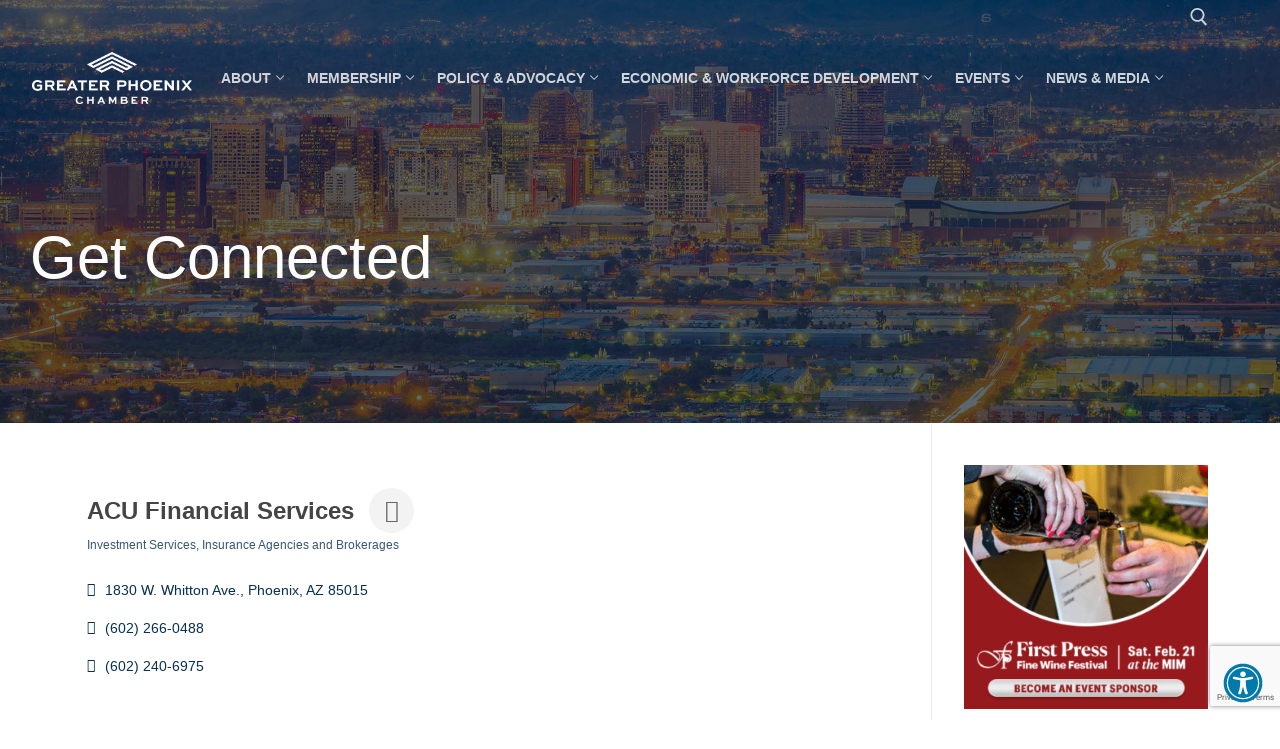

--- FILE ---
content_type: text/html; charset=utf-8
request_url: http://business.phoenixchamber.com/list/member/acu-financial-services-phoenix-7828.htm
body_size: 43611
content:

<!doctype html>
<html lang="en-US">
<head>
<!-- start injected HTML (CCID=2665) -->
<!-- page template: https://phoenixchamber.com/template/ -->
<base href="https://phoenixchamber.com/" />
<meta name="description" content="ACU Financial Services | Insurance Agencies and Brokerages | Investment Services" />
<link href="http://business.phoenixchamber.com/integration/customerdefinedcss?_=GwOvxw2" rel="stylesheet" type="text/css" />
<!-- link for rss not inserted -->
<link rel="canonical" href="http://business.phoenixchamber.com/list/member/acu-financial-services-phoenix-7828.htm" />
<!-- end injected HTML -->

	<meta charset="UTF-8">
	<meta name="viewport" content="width=device-width, initial-scale=1, maximum-scale=10.0, user-scalable=yes">
	<link rel="profile" href="http://gmpg.org/xfn/11">
	
	<style>img:is([sizes="auto" i], [sizes^="auto," i]) { contain-intrinsic-size: 3000px 1500px }</style>
	
	<!-- This site is optimized with the Yoast SEO plugin v26.5 - https://yoast.com/wordpress/plugins/seo/ -->
	<title>ACU Financial Services | Investment Services | Insurance Agencies and Brokerages - Greater Phoenix Chamber</title>
	
	
	
	
	
	
	<meta property="article:publisher" content="https://www.facebook.com/phxchamber/" />
	<meta property="article:modified_time" content="2023-09-21T22:33:25+00:00" />
	<meta name="twitter:card" content="summary_large_image" />
	<meta name="twitter:site" content="@phxchamber" />
	<meta name="twitter:label1" content="Est. reading time" />
	<meta name="twitter:data1" content="1 minute" />
	<script type="application/ld+json" class="yoast-schema-graph">{"@context":"https://schema.org","@graph":[{"@type":"WebPage","@id":"https://phoenixchamber.com/template/","url":"https://phoenixchamber.com/template/","name":"Template - Greater Phoenix Chamber","isPartOf":{"@id":"https://phoenixchamber.com/#website"},"datePublished":"2016-03-23T19:11:27+00:00","dateModified":"2023-09-21T22:33:25+00:00","breadcrumb":{"@id":"https://phoenixchamber.com/template/#breadcrumb"},"inLanguage":"en-US","potentialAction":[{"@type":"ReadAction","target":["https://phoenixchamber.com/template/"]}]},{"@type":"BreadcrumbList","@id":"https://phoenixchamber.com/template/#breadcrumb","itemListElement":[{"@type":"ListItem","position":1,"name":"Home","item":"https://phoenixchamber.com/"},{"@type":"ListItem","position":2,"name":"Template"}]},{"@type":"WebSite","@id":"https://phoenixchamber.com/#website","url":"https://phoenixchamber.com/","name":"Greater Phoenix Chamber","description":"","publisher":{"@id":"https://phoenixchamber.com/#organization"},"potentialAction":[{"@type":"SearchAction","target":{"@type":"EntryPoint","urlTemplate":"https://phoenixchamber.com/?s={search_term_string}"},"query-input":{"@type":"PropertyValueSpecification","valueRequired":true,"valueName":"search_term_string"}}],"inLanguage":"en-US"},{"@type":"Organization","@id":"https://phoenixchamber.com/#organization","name":"Greater Phoenix Chamber","url":"https://phoenixchamber.com/","logo":{"@type":"ImageObject","inLanguage":"en-US","@id":"https://phoenixchamber.com/#/schema/logo/image/","url":"https://phoenixchamber.com/wp-content/uploads/2018/05/GPC_Logo_Homepage.png","contentUrl":"https://phoenixchamber.com/wp-content/uploads/2018/05/GPC_Logo_Homepage.png","width":1200,"height":404,"caption":"Greater Phoenix Chamber"},"image":{"@id":"https://phoenixchamber.com/#/schema/logo/image/"},"sameAs":["https://www.facebook.com/phxchamber/","https://x.com/phxchamber","https://www.youtube.com/user/PhoenixChamber","https://www.linkedin.com/company/greater-phx-chamber/"]}]}</script>
	<!-- / Yoast SEO plugin. -->


<link rel='dns-prefetch' href='//secure.gravatar.com' />
<link rel='dns-prefetch' href='//www.googletagmanager.com' />
<link rel='dns-prefetch' href='//stats.wp.com' />
<link rel='dns-prefetch' href='//cdnjs.cloudflare.com' />
<link rel='dns-prefetch' href='//v0.wordpress.com' />
<link rel="alternate" type="application/rss+xml" title="Greater Phoenix Chamber &raquo; Feed" href="https://phoenixchamber.com/feed/" />
<link rel="alternate" type="application/rss+xml" title="Greater Phoenix Chamber &raquo; Comments Feed" href="https://phoenixchamber.com/comments/feed/" />
<script type="text/javascript">
/* <![CDATA[ */
window._wpemojiSettings = {"baseUrl":"https:\/\/s.w.org\/images\/core\/emoji\/16.0.1\/72x72\/","ext":".png","svgUrl":"https:\/\/s.w.org\/images\/core\/emoji\/16.0.1\/svg\/","svgExt":".svg","source":{"wpemoji":"https:\/\/phoenixchamber.com\/wp-includes\/js\/wp-emoji.js?ver=6.8.3","twemoji":"https:\/\/phoenixchamber.com\/wp-includes\/js\/twemoji.js?ver=6.8.3"}};
/**
 * @output wp-includes/js/wp-emoji-loader.js
 */

/**
 * Emoji Settings as exported in PHP via _print_emoji_detection_script().
 * @typedef WPEmojiSettings
 * @type {object}
 * @property {?object} source
 * @property {?string} source.concatemoji
 * @property {?string} source.twemoji
 * @property {?string} source.wpemoji
 * @property {?boolean} DOMReady
 * @property {?Function} readyCallback
 */

/**
 * Support tests.
 * @typedef SupportTests
 * @type {object}
 * @property {?boolean} flag
 * @property {?boolean} emoji
 */

/**
 * IIFE to detect emoji support and load Twemoji if needed.
 *
 * @param {Window} window
 * @param {Document} document
 * @param {WPEmojiSettings} settings
 */
( function wpEmojiLoader( window, document, settings ) {
	if ( typeof Promise === 'undefined' ) {
		return;
	}

	var sessionStorageKey = 'wpEmojiSettingsSupports';
	var tests = [ 'flag', 'emoji' ];

	/**
	 * Checks whether the browser supports offloading to a Worker.
	 *
	 * @since 6.3.0
	 *
	 * @private
	 *
	 * @returns {boolean}
	 */
	function supportsWorkerOffloading() {
		return (
			typeof Worker !== 'undefined' &&
			typeof OffscreenCanvas !== 'undefined' &&
			typeof URL !== 'undefined' &&
			URL.createObjectURL &&
			typeof Blob !== 'undefined'
		);
	}

	/**
	 * @typedef SessionSupportTests
	 * @type {object}
	 * @property {number} timestamp
	 * @property {SupportTests} supportTests
	 */

	/**
	 * Get support tests from session.
	 *
	 * @since 6.3.0
	 *
	 * @private
	 *
	 * @returns {?SupportTests} Support tests, or null if not set or older than 1 week.
	 */
	function getSessionSupportTests() {
		try {
			/** @type {SessionSupportTests} */
			var item = JSON.parse(
				sessionStorage.getItem( sessionStorageKey )
			);
			if (
				typeof item === 'object' &&
				typeof item.timestamp === 'number' &&
				new Date().valueOf() < item.timestamp + 604800 && // Note: Number is a week in seconds.
				typeof item.supportTests === 'object'
			) {
				return item.supportTests;
			}
		} catch ( e ) {}
		return null;
	}

	/**
	 * Persist the supports in session storage.
	 *
	 * @since 6.3.0
	 *
	 * @private
	 *
	 * @param {SupportTests} supportTests Support tests.
	 */
	function setSessionSupportTests( supportTests ) {
		try {
			/** @type {SessionSupportTests} */
			var item = {
				supportTests: supportTests,
				timestamp: new Date().valueOf()
			};

			sessionStorage.setItem(
				sessionStorageKey,
				JSON.stringify( item )
			);
		} catch ( e ) {}
	}

	/**
	 * Checks if two sets of Emoji characters render the same visually.
	 *
	 * This is used to determine if the browser is rendering an emoji with multiple data points
	 * correctly. set1 is the emoji in the correct form, using a zero-width joiner. set2 is the emoji
	 * in the incorrect form, using a zero-width space. If the two sets render the same, then the browser
	 * does not support the emoji correctly.
	 *
	 * This function may be serialized to run in a Worker. Therefore, it cannot refer to variables from the containing
	 * scope. Everything must be passed by parameters.
	 *
	 * @since 4.9.0
	 *
	 * @private
	 *
	 * @param {CanvasRenderingContext2D} context 2D Context.
	 * @param {string} set1 Set of Emoji to test.
	 * @param {string} set2 Set of Emoji to test.
	 *
	 * @return {boolean} True if the two sets render the same.
	 */
	function emojiSetsRenderIdentically( context, set1, set2 ) {
		// Cleanup from previous test.
		context.clearRect( 0, 0, context.canvas.width, context.canvas.height );
		context.fillText( set1, 0, 0 );
		var rendered1 = new Uint32Array(
			context.getImageData(
				0,
				0,
				context.canvas.width,
				context.canvas.height
			).data
		);

		// Cleanup from previous test.
		context.clearRect( 0, 0, context.canvas.width, context.canvas.height );
		context.fillText( set2, 0, 0 );
		var rendered2 = new Uint32Array(
			context.getImageData(
				0,
				0,
				context.canvas.width,
				context.canvas.height
			).data
		);

		return rendered1.every( function ( rendered2Data, index ) {
			return rendered2Data === rendered2[ index ];
		} );
	}

	/**
	 * Checks if the center point of a single emoji is empty.
	 *
	 * This is used to determine if the browser is rendering an emoji with a single data point
	 * correctly. The center point of an incorrectly rendered emoji will be empty. A correctly
	 * rendered emoji will have a non-zero value at the center point.
	 *
	 * This function may be serialized to run in a Worker. Therefore, it cannot refer to variables from the containing
	 * scope. Everything must be passed by parameters.
	 *
	 * @since 6.8.2
	 *
	 * @private
	 *
	 * @param {CanvasRenderingContext2D} context 2D Context.
	 * @param {string} emoji Emoji to test.
	 *
	 * @return {boolean} True if the center point is empty.
	 */
	function emojiRendersEmptyCenterPoint( context, emoji ) {
		// Cleanup from previous test.
		context.clearRect( 0, 0, context.canvas.width, context.canvas.height );
		context.fillText( emoji, 0, 0 );

		// Test if the center point (16, 16) is empty (0,0,0,0).
		var centerPoint = context.getImageData(16, 16, 1, 1);
		for ( var i = 0; i < centerPoint.data.length; i++ ) {
			if ( centerPoint.data[ i ] !== 0 ) {
				// Stop checking the moment it's known not to be empty.
				return false;
			}
		}

		return true;
	}

	/**
	 * Determines if the browser properly renders Emoji that Twemoji can supplement.
	 *
	 * This function may be serialized to run in a Worker. Therefore, it cannot refer to variables from the containing
	 * scope. Everything must be passed by parameters.
	 *
	 * @since 4.2.0
	 *
	 * @private
	 *
	 * @param {CanvasRenderingContext2D} context 2D Context.
	 * @param {string} type Whether to test for support of "flag" or "emoji".
	 * @param {Function} emojiSetsRenderIdentically Reference to emojiSetsRenderIdentically function, needed due to minification.
	 * @param {Function} emojiRendersEmptyCenterPoint Reference to emojiRendersEmptyCenterPoint function, needed due to minification.
	 *
	 * @return {boolean} True if the browser can render emoji, false if it cannot.
	 */
	function browserSupportsEmoji( context, type, emojiSetsRenderIdentically, emojiRendersEmptyCenterPoint ) {
		var isIdentical;

		switch ( type ) {
			case 'flag':
				/*
				 * Test for Transgender flag compatibility. Added in Unicode 13.
				 *
				 * To test for support, we try to render it, and compare the rendering to how it would look if
				 * the browser doesn't render it correctly (white flag emoji + transgender symbol).
				 */
				isIdentical = emojiSetsRenderIdentically(
					context,
					'\uD83C\uDFF3\uFE0F\u200D\u26A7\uFE0F', // as a zero-width joiner sequence
					'\uD83C\uDFF3\uFE0F\u200B\u26A7\uFE0F' // separated by a zero-width space
				);

				if ( isIdentical ) {
					return false;
				}

				/*
				 * Test for Sark flag compatibility. This is the least supported of the letter locale flags,
				 * so gives us an easy test for full support.
				 *
				 * To test for support, we try to render it, and compare the rendering to how it would look if
				 * the browser doesn't render it correctly ([C] + [Q]).
				 */
				isIdentical = emojiSetsRenderIdentically(
					context,
					'\uD83C\uDDE8\uD83C\uDDF6', // as the sequence of two code points
					'\uD83C\uDDE8\u200B\uD83C\uDDF6' // as the two code points separated by a zero-width space
				);

				if ( isIdentical ) {
					return false;
				}

				/*
				 * Test for English flag compatibility. England is a country in the United Kingdom, it
				 * does not have a two letter locale code but rather a five letter sub-division code.
				 *
				 * To test for support, we try to render it, and compare the rendering to how it would look if
				 * the browser doesn't render it correctly (black flag emoji + [G] + [B] + [E] + [N] + [G]).
				 */
				isIdentical = emojiSetsRenderIdentically(
					context,
					// as the flag sequence
					'\uD83C\uDFF4\uDB40\uDC67\uDB40\uDC62\uDB40\uDC65\uDB40\uDC6E\uDB40\uDC67\uDB40\uDC7F',
					// with each code point separated by a zero-width space
					'\uD83C\uDFF4\u200B\uDB40\uDC67\u200B\uDB40\uDC62\u200B\uDB40\uDC65\u200B\uDB40\uDC6E\u200B\uDB40\uDC67\u200B\uDB40\uDC7F'
				);

				return ! isIdentical;
			case 'emoji':
				/*
				 * Does Emoji 16.0 cause the browser to go splat?
				 *
				 * To test for Emoji 16.0 support, try to render a new emoji: Splatter.
				 *
				 * The splatter emoji is a single code point emoji. Testing for browser support
				 * required testing the center point of the emoji to see if it is empty.
				 *
				 * 0xD83E 0xDEDF (\uD83E\uDEDF) == 🫟 Splatter.
				 *
				 * When updating this test, please ensure that the emoji is either a single code point
				 * or switch to using the emojiSetsRenderIdentically function and testing with a zero-width
				 * joiner vs a zero-width space.
				 */
				var notSupported = emojiRendersEmptyCenterPoint( context, '\uD83E\uDEDF' );
				return ! notSupported;
		}

		return false;
	}

	/**
	 * Checks emoji support tests.
	 *
	 * This function may be serialized to run in a Worker. Therefore, it cannot refer to variables from the containing
	 * scope. Everything must be passed by parameters.
	 *
	 * @since 6.3.0
	 *
	 * @private
	 *
	 * @param {string[]} tests Tests.
	 * @param {Function} browserSupportsEmoji Reference to browserSupportsEmoji function, needed due to minification.
	 * @param {Function} emojiSetsRenderIdentically Reference to emojiSetsRenderIdentically function, needed due to minification.
	 * @param {Function} emojiRendersEmptyCenterPoint Reference to emojiRendersEmptyCenterPoint function, needed due to minification.
	 *
	 * @return {SupportTests} Support tests.
	 */
	function testEmojiSupports( tests, browserSupportsEmoji, emojiSetsRenderIdentically, emojiRendersEmptyCenterPoint ) {
		var canvas;
		if (
			typeof WorkerGlobalScope !== 'undefined' &&
			self instanceof WorkerGlobalScope
		) {
			canvas = new OffscreenCanvas( 300, 150 ); // Dimensions are default for HTMLCanvasElement.
		} else {
			canvas = document.createElement( 'canvas' );
		}

		var context = canvas.getContext( '2d', { willReadFrequently: true } );

		/*
		 * Chrome on OS X added native emoji rendering in M41. Unfortunately,
		 * it doesn't work when the font is bolder than 500 weight. So, we
		 * check for bold rendering support to avoid invisible emoji in Chrome.
		 */
		context.textBaseline = 'top';
		context.font = '600 32px Arial';

		var supports = {};
		tests.forEach( function ( test ) {
			supports[ test ] = browserSupportsEmoji( context, test, emojiSetsRenderIdentically, emojiRendersEmptyCenterPoint );
		} );
		return supports;
	}

	/**
	 * Adds a script to the head of the document.
	 *
	 * @ignore
	 *
	 * @since 4.2.0
	 *
	 * @param {string} src The url where the script is located.
	 *
	 * @return {void}
	 */
	function addScript( src ) {
		var script = document.createElement( 'script' );
		script.src = src;
		script.defer = true;
		document.head.appendChild( script );
	}

	settings.supports = {
		everything: true,
		everythingExceptFlag: true
	};

	// Create a promise for DOMContentLoaded since the worker logic may finish after the event has fired.
	var domReadyPromise = new Promise( function ( resolve ) {
		document.addEventListener( 'DOMContentLoaded', resolve, {
			once: true
		} );
	} );

	// Obtain the emoji support from the browser, asynchronously when possible.
	new Promise( function ( resolve ) {
		var supportTests = getSessionSupportTests();
		if ( supportTests ) {
			resolve( supportTests );
			return;
		}

		if ( supportsWorkerOffloading() ) {
			try {
				// Note that the functions are being passed as arguments due to minification.
				var workerScript =
					'postMessage(' +
					testEmojiSupports.toString() +
					'(' +
					[
						JSON.stringify( tests ),
						browserSupportsEmoji.toString(),
						emojiSetsRenderIdentically.toString(),
						emojiRendersEmptyCenterPoint.toString()
					].join( ',' ) +
					'));';
				var blob = new Blob( [ workerScript ], {
					type: 'text/javascript'
				} );
				var worker = new Worker( URL.createObjectURL( blob ), { name: 'wpTestEmojiSupports' } );
				worker.onmessage = function ( event ) {
					supportTests = event.data;
					setSessionSupportTests( supportTests );
					worker.terminate();
					resolve( supportTests );
				};
				return;
			} catch ( e ) {}
		}

		supportTests = testEmojiSupports( tests, browserSupportsEmoji, emojiSetsRenderIdentically, emojiRendersEmptyCenterPoint );
		setSessionSupportTests( supportTests );
		resolve( supportTests );
	} )
		// Once the browser emoji support has been obtained from the session, finalize the settings.
		.then( function ( supportTests ) {
			/*
			 * Tests the browser support for flag emojis and other emojis, and adjusts the
			 * support settings accordingly.
			 */
			for ( var test in supportTests ) {
				settings.supports[ test ] = supportTests[ test ];

				settings.supports.everything =
					settings.supports.everything && settings.supports[ test ];

				if ( 'flag' !== test ) {
					settings.supports.everythingExceptFlag =
						settings.supports.everythingExceptFlag &&
						settings.supports[ test ];
				}
			}

			settings.supports.everythingExceptFlag =
				settings.supports.everythingExceptFlag &&
				! settings.supports.flag;

			// Sets DOMReady to false and assigns a ready function to settings.
			settings.DOMReady = false;
			settings.readyCallback = function () {
				settings.DOMReady = true;
			};
		} )
		.then( function () {
			return domReadyPromise;
		} )
		.then( function () {
			// When the browser can not render everything we need to load a polyfill.
			if ( ! settings.supports.everything ) {
				settings.readyCallback();

				var src = settings.source || {};

				if ( src.concatemoji ) {
					addScript( src.concatemoji );
				} else if ( src.wpemoji && src.twemoji ) {
					addScript( src.twemoji );
					addScript( src.wpemoji );
				}
			}
		} );
} )( window, document, window._wpemojiSettings );

/* ]]> */
</script>
<style id='wp-emoji-styles-inline-css' type='text/css'>

	img.wp-smiley, img.emoji {
		display: inline !important;
		border: none !important;
		box-shadow: none !important;
		height: 1em !important;
		width: 1em !important;
		margin: 0 0.07em !important;
		vertical-align: -0.1em !important;
		background: none !important;
		padding: 0 !important;
	}
</style>
<link rel='stylesheet' id='wp-block-library-css' href='https://phoenixchamber.com/wp-includes/css/dist/block-library/style.css?ver=6.8.3' type='text/css' media='all' />
<style id='classic-theme-styles-inline-css' type='text/css'>
/**
 * These rules are needed for backwards compatibility.
 * They should match the button element rules in the base theme.json file.
 */
.wp-block-button__link {
	color: #ffffff;
	background-color: #32373c;
	border-radius: 9999px; /* 100% causes an oval, but any explicit but really high value retains the pill shape. */

	/* This needs a low specificity so it won't override the rules from the button element if defined in theme.json. */
	box-shadow: none;
	text-decoration: none;

	/* The extra 2px are added to size solids the same as the outline versions.*/
	padding: calc(0.667em + 2px) calc(1.333em + 2px);

	font-size: 1.125em;
}

.wp-block-file__button {
	background: #32373c;
	color: #ffffff;
	text-decoration: none;
}

</style>
<link rel='stylesheet' id='mediaelement-css' href='https://phoenixchamber.com/wp-includes/js/mediaelement/mediaelementplayer-legacy.min.css?ver=4.2.17' type='text/css' media='all' />
<link rel='stylesheet' id='wp-mediaelement-css' href='https://phoenixchamber.com/wp-includes/js/mediaelement/wp-mediaelement.css?ver=6.8.3' type='text/css' media='all' />
<style id='jetpack-sharing-buttons-style-inline-css' type='text/css'>
.jetpack-sharing-buttons__services-list{display:flex;flex-direction:row;flex-wrap:wrap;gap:0;list-style-type:none;margin:5px;padding:0}.jetpack-sharing-buttons__services-list.has-small-icon-size{font-size:12px}.jetpack-sharing-buttons__services-list.has-normal-icon-size{font-size:16px}.jetpack-sharing-buttons__services-list.has-large-icon-size{font-size:24px}.jetpack-sharing-buttons__services-list.has-huge-icon-size{font-size:36px}@media print{.jetpack-sharing-buttons__services-list{display:none!important}}.editor-styles-wrapper .wp-block-jetpack-sharing-buttons{gap:0;padding-inline-start:0}ul.jetpack-sharing-buttons__services-list.has-background{padding:1.25em 2.375em}
</style>
<style id='global-styles-inline-css' type='text/css'>
:root{--wp--preset--aspect-ratio--square: 1;--wp--preset--aspect-ratio--4-3: 4/3;--wp--preset--aspect-ratio--3-4: 3/4;--wp--preset--aspect-ratio--3-2: 3/2;--wp--preset--aspect-ratio--2-3: 2/3;--wp--preset--aspect-ratio--16-9: 16/9;--wp--preset--aspect-ratio--9-16: 9/16;--wp--preset--color--black: #000000;--wp--preset--color--cyan-bluish-gray: #abb8c3;--wp--preset--color--white: #ffffff;--wp--preset--color--pale-pink: #f78da7;--wp--preset--color--vivid-red: #cf2e2e;--wp--preset--color--luminous-vivid-orange: #ff6900;--wp--preset--color--luminous-vivid-amber: #fcb900;--wp--preset--color--light-green-cyan: #7bdcb5;--wp--preset--color--vivid-green-cyan: #00d084;--wp--preset--color--pale-cyan-blue: #8ed1fc;--wp--preset--color--vivid-cyan-blue: #0693e3;--wp--preset--color--vivid-purple: #9b51e0;--wp--preset--gradient--vivid-cyan-blue-to-vivid-purple: linear-gradient(135deg,rgba(6,147,227,1) 0%,rgb(155,81,224) 100%);--wp--preset--gradient--light-green-cyan-to-vivid-green-cyan: linear-gradient(135deg,rgb(122,220,180) 0%,rgb(0,208,130) 100%);--wp--preset--gradient--luminous-vivid-amber-to-luminous-vivid-orange: linear-gradient(135deg,rgba(252,185,0,1) 0%,rgba(255,105,0,1) 100%);--wp--preset--gradient--luminous-vivid-orange-to-vivid-red: linear-gradient(135deg,rgba(255,105,0,1) 0%,rgb(207,46,46) 100%);--wp--preset--gradient--very-light-gray-to-cyan-bluish-gray: linear-gradient(135deg,rgb(238,238,238) 0%,rgb(169,184,195) 100%);--wp--preset--gradient--cool-to-warm-spectrum: linear-gradient(135deg,rgb(74,234,220) 0%,rgb(151,120,209) 20%,rgb(207,42,186) 40%,rgb(238,44,130) 60%,rgb(251,105,98) 80%,rgb(254,248,76) 100%);--wp--preset--gradient--blush-light-purple: linear-gradient(135deg,rgb(255,206,236) 0%,rgb(152,150,240) 100%);--wp--preset--gradient--blush-bordeaux: linear-gradient(135deg,rgb(254,205,165) 0%,rgb(254,45,45) 50%,rgb(107,0,62) 100%);--wp--preset--gradient--luminous-dusk: linear-gradient(135deg,rgb(255,203,112) 0%,rgb(199,81,192) 50%,rgb(65,88,208) 100%);--wp--preset--gradient--pale-ocean: linear-gradient(135deg,rgb(255,245,203) 0%,rgb(182,227,212) 50%,rgb(51,167,181) 100%);--wp--preset--gradient--electric-grass: linear-gradient(135deg,rgb(202,248,128) 0%,rgb(113,206,126) 100%);--wp--preset--gradient--midnight: linear-gradient(135deg,rgb(2,3,129) 0%,rgb(40,116,252) 100%);--wp--preset--font-size--small: 13px;--wp--preset--font-size--medium: 20px;--wp--preset--font-size--large: 36px;--wp--preset--font-size--x-large: 42px;--wp--preset--spacing--20: 0.44rem;--wp--preset--spacing--30: 0.67rem;--wp--preset--spacing--40: 1rem;--wp--preset--spacing--50: 1.5rem;--wp--preset--spacing--60: 2.25rem;--wp--preset--spacing--70: 3.38rem;--wp--preset--spacing--80: 5.06rem;--wp--preset--shadow--natural: 6px 6px 9px rgba(0, 0, 0, 0.2);--wp--preset--shadow--deep: 12px 12px 50px rgba(0, 0, 0, 0.4);--wp--preset--shadow--sharp: 6px 6px 0px rgba(0, 0, 0, 0.2);--wp--preset--shadow--outlined: 6px 6px 0px -3px rgba(255, 255, 255, 1), 6px 6px rgba(0, 0, 0, 1);--wp--preset--shadow--crisp: 6px 6px 0px rgba(0, 0, 0, 1);}:where(.is-layout-flex){gap: 0.5em;}:where(.is-layout-grid){gap: 0.5em;}body .is-layout-flex{display: flex;}.is-layout-flex{flex-wrap: wrap;align-items: center;}.is-layout-flex > :is(*, div){margin: 0;}body .is-layout-grid{display: grid;}.is-layout-grid > :is(*, div){margin: 0;}:where(.wp-block-columns.is-layout-flex){gap: 2em;}:where(.wp-block-columns.is-layout-grid){gap: 2em;}:where(.wp-block-post-template.is-layout-flex){gap: 1.25em;}:where(.wp-block-post-template.is-layout-grid){gap: 1.25em;}.has-black-color{color: var(--wp--preset--color--black) !important;}.has-cyan-bluish-gray-color{color: var(--wp--preset--color--cyan-bluish-gray) !important;}.has-white-color{color: var(--wp--preset--color--white) !important;}.has-pale-pink-color{color: var(--wp--preset--color--pale-pink) !important;}.has-vivid-red-color{color: var(--wp--preset--color--vivid-red) !important;}.has-luminous-vivid-orange-color{color: var(--wp--preset--color--luminous-vivid-orange) !important;}.has-luminous-vivid-amber-color{color: var(--wp--preset--color--luminous-vivid-amber) !important;}.has-light-green-cyan-color{color: var(--wp--preset--color--light-green-cyan) !important;}.has-vivid-green-cyan-color{color: var(--wp--preset--color--vivid-green-cyan) !important;}.has-pale-cyan-blue-color{color: var(--wp--preset--color--pale-cyan-blue) !important;}.has-vivid-cyan-blue-color{color: var(--wp--preset--color--vivid-cyan-blue) !important;}.has-vivid-purple-color{color: var(--wp--preset--color--vivid-purple) !important;}.has-black-background-color{background-color: var(--wp--preset--color--black) !important;}.has-cyan-bluish-gray-background-color{background-color: var(--wp--preset--color--cyan-bluish-gray) !important;}.has-white-background-color{background-color: var(--wp--preset--color--white) !important;}.has-pale-pink-background-color{background-color: var(--wp--preset--color--pale-pink) !important;}.has-vivid-red-background-color{background-color: var(--wp--preset--color--vivid-red) !important;}.has-luminous-vivid-orange-background-color{background-color: var(--wp--preset--color--luminous-vivid-orange) !important;}.has-luminous-vivid-amber-background-color{background-color: var(--wp--preset--color--luminous-vivid-amber) !important;}.has-light-green-cyan-background-color{background-color: var(--wp--preset--color--light-green-cyan) !important;}.has-vivid-green-cyan-background-color{background-color: var(--wp--preset--color--vivid-green-cyan) !important;}.has-pale-cyan-blue-background-color{background-color: var(--wp--preset--color--pale-cyan-blue) !important;}.has-vivid-cyan-blue-background-color{background-color: var(--wp--preset--color--vivid-cyan-blue) !important;}.has-vivid-purple-background-color{background-color: var(--wp--preset--color--vivid-purple) !important;}.has-black-border-color{border-color: var(--wp--preset--color--black) !important;}.has-cyan-bluish-gray-border-color{border-color: var(--wp--preset--color--cyan-bluish-gray) !important;}.has-white-border-color{border-color: var(--wp--preset--color--white) !important;}.has-pale-pink-border-color{border-color: var(--wp--preset--color--pale-pink) !important;}.has-vivid-red-border-color{border-color: var(--wp--preset--color--vivid-red) !important;}.has-luminous-vivid-orange-border-color{border-color: var(--wp--preset--color--luminous-vivid-orange) !important;}.has-luminous-vivid-amber-border-color{border-color: var(--wp--preset--color--luminous-vivid-amber) !important;}.has-light-green-cyan-border-color{border-color: var(--wp--preset--color--light-green-cyan) !important;}.has-vivid-green-cyan-border-color{border-color: var(--wp--preset--color--vivid-green-cyan) !important;}.has-pale-cyan-blue-border-color{border-color: var(--wp--preset--color--pale-cyan-blue) !important;}.has-vivid-cyan-blue-border-color{border-color: var(--wp--preset--color--vivid-cyan-blue) !important;}.has-vivid-purple-border-color{border-color: var(--wp--preset--color--vivid-purple) !important;}.has-vivid-cyan-blue-to-vivid-purple-gradient-background{background: var(--wp--preset--gradient--vivid-cyan-blue-to-vivid-purple) !important;}.has-light-green-cyan-to-vivid-green-cyan-gradient-background{background: var(--wp--preset--gradient--light-green-cyan-to-vivid-green-cyan) !important;}.has-luminous-vivid-amber-to-luminous-vivid-orange-gradient-background{background: var(--wp--preset--gradient--luminous-vivid-amber-to-luminous-vivid-orange) !important;}.has-luminous-vivid-orange-to-vivid-red-gradient-background{background: var(--wp--preset--gradient--luminous-vivid-orange-to-vivid-red) !important;}.has-very-light-gray-to-cyan-bluish-gray-gradient-background{background: var(--wp--preset--gradient--very-light-gray-to-cyan-bluish-gray) !important;}.has-cool-to-warm-spectrum-gradient-background{background: var(--wp--preset--gradient--cool-to-warm-spectrum) !important;}.has-blush-light-purple-gradient-background{background: var(--wp--preset--gradient--blush-light-purple) !important;}.has-blush-bordeaux-gradient-background{background: var(--wp--preset--gradient--blush-bordeaux) !important;}.has-luminous-dusk-gradient-background{background: var(--wp--preset--gradient--luminous-dusk) !important;}.has-pale-ocean-gradient-background{background: var(--wp--preset--gradient--pale-ocean) !important;}.has-electric-grass-gradient-background{background: var(--wp--preset--gradient--electric-grass) !important;}.has-midnight-gradient-background{background: var(--wp--preset--gradient--midnight) !important;}.has-small-font-size{font-size: var(--wp--preset--font-size--small) !important;}.has-medium-font-size{font-size: var(--wp--preset--font-size--medium) !important;}.has-large-font-size{font-size: var(--wp--preset--font-size--large) !important;}.has-x-large-font-size{font-size: var(--wp--preset--font-size--x-large) !important;}
:where(.wp-block-post-template.is-layout-flex){gap: 1.25em;}:where(.wp-block-post-template.is-layout-grid){gap: 1.25em;}
:where(.wp-block-columns.is-layout-flex){gap: 2em;}:where(.wp-block-columns.is-layout-grid){gap: 2em;}
:root :where(.wp-block-pullquote){font-size: 1.5em;line-height: 1.6;}
</style>
<link rel='stylesheet' id='ctct_form_styles-css' href='https://phoenixchamber.com/wp-content/plugins/constant-contact-forms/assets/css/style.css?ver=2.15.0' type='text/css' media='all' />
<link rel='stylesheet' id='custom-func-pc-style-css' href='https://phoenixchamber.com/wp-content/plugins/custom-functions-phoenixchamber/assets/css/style.css?ver=6.8.3' type='text/css' media='all' />
<link rel='stylesheet' id='ctf_styles-css' href='https://phoenixchamber.com/wp-content/plugins/custom-twitter-feeds/css/ctf-styles.min.css?ver=2.3.1' type='text/css' media='all' />
<link rel='stylesheet' id='acwpb-charts-css' href='https://phoenixchamber.com/wp-content/plugins/rrj-advanced-charts/assets/css/front.css?ver=1.8.3' type='text/css' media='all' />
<style id='acwpb-charts-inline-css' type='text/css'>
.acwpb-legends{font-family:-apple-system, BlinkMacSystemFont, "Segoe UI", Roboto, "Helvetica Neue", Arial, sans-serif;}
</style>
<link rel='stylesheet' id='wp-components-css' href='https://phoenixchamber.com/wp-includes/css/dist/components/style.css?ver=6.8.3' type='text/css' media='all' />
<link rel='stylesheet' id='godaddy-styles-css' href='https://phoenixchamber.com/wp-content/mu-plugins/vendor/wpex/godaddy-launch/includes/Dependencies/GoDaddy/Styles/build/latest.css?ver=2.0.2' type='text/css' media='all' />
<link rel='stylesheet' id='taxopress-frontend-css-css' href='https://phoenixchamber.com/wp-content/plugins/simple-tags/assets/frontend/css/frontend.css?ver=3.41.0' type='text/css' media='all' />
<link rel='stylesheet' id='tablepress-default-css' href='https://phoenixchamber.com/wp-content/plugins/tablepress/css/build/default.css?ver=3.2.5' type='text/css' media='all' />
<link rel='stylesheet' id='js_composer_custom_css-css' href='//phoenixchamber.com/wp-content/uploads/js_composer/custom.css?ver=8.7.2' type='text/css' media='all' />
<link rel='stylesheet' id='font-awesome-css' href='https://phoenixchamber.com/wp-content/themes/customify/assets/fonts/font-awesome/css/font-awesome.min.css?ver=5.0.0' type='text/css' media='all' />
<link rel='stylesheet' id='customify-style-css' href='https://phoenixchamber.com/wp-content/themes/customify/style.min.css?ver=0.4.10' type='text/css' media='all' />
<style id='customify-style-inline-css' type='text/css'>
#masthead.sticky-active .site-header-inner {box-shadow: 0px 5px 10px 0px rgba(50,50,50,0.06) ;;}.header--row.header-top.header--transparent .customify-container, .header--row.header-top.header--transparent.layout-full-contained, .header--row.header-top.header--transparent.layout-fullwidth  {border-style: none;} .header--row.header-main.header--transparent .customify-container, .header--row.header-main.header--transparent.layout-full-contained, .header--row.header-main.header--transparent.layout-fullwidth  {border-style: none;} .header--row.header-bottom.header--transparent .customify-container, .header--row.header-bottom.header--transparent.layout-full-contained, .header--row.header-bottom.header--transparent.layout-fullwidth  {border-style: none;} .customify-container, .layout-contained, .site-framed .site, .site-boxed .site { max-width: 1200px; } .main-layout-content .entry-content > .alignwide { width: calc( 1200px - 4em ); max-width: 100vw;  }.header-top .header--row-inner,body:not(.fl-builder-edit) .button,body:not(.fl-builder-edit) button:not(.menu-mobile-toggle, .components-button, .customize-partial-edit-shortcut-button),body:not(.fl-builder-edit) input[type="button"]:not(.ed_button),button.button,input[type="button"]:not(.ed_button, .components-button, .customize-partial-edit-shortcut-button),input[type="reset"]:not(.components-button, .customize-partial-edit-shortcut-button),input[type="submit"]:not(.components-button, .customize-partial-edit-shortcut-button),.pagination .nav-links > *:hover,.pagination .nav-links span,.nav-menu-desktop.style-full-height .primary-menu-ul > li.current-menu-item > a,.nav-menu-desktop.style-full-height .primary-menu-ul > li.current-menu-ancestor > a,.nav-menu-desktop.style-full-height .primary-menu-ul > li > a:hover,.posts-layout .readmore-button:hover{    background-color: #083050;}.posts-layout .readmore-button {color: #083050;}.pagination .nav-links > *:hover,.pagination .nav-links span,.entry-single .tags-links a:hover,.entry-single .cat-links a:hover,.posts-layout .readmore-button,.posts-layout .readmore-button:hover{    border-color: #083050;}.customify-builder-btn{    background-color: #007aaa;}body{    color: #001626;}abbr, acronym {    border-bottom-color: #001626;}a                {                    color: #f26a53;}a:hover,a:focus,.link-meta:hover, .link-meta a:hover{    color: #007aaa;}h2 + h3,.comments-area h2 + .comments-title,.h2 + h3,.comments-area .h2 + .comments-title,.page-breadcrumb {    border-top-color: #eaecee;}blockquote,.site-content .widget-area .menu li.current-menu-item > a:before{    border-left-color: #eaecee;}@media screen and (min-width: 64em) {    .comment-list .children li.comment {        border-left-color: #eaecee;    }    .comment-list .children li.comment:after {        background-color: #eaecee;    }}.page-titlebar, .page-breadcrumb,.posts-layout .entry-inner {    border-bottom-color: #eaecee;}.header-search-form .search-field,.entry-content .page-links a,.header-search-modal,.pagination .nav-links > *,.entry-footer .tags-links a, .entry-footer .cat-links a,.search .content-area article,.site-content .widget-area .menu li.current-menu-item > a,.posts-layout .entry-inner,.post-navigation .nav-links,article.comment .comment-meta,.widget-area .widget_pages li a, .widget-area .widget_categories li a, .widget-area .widget_archive li a, .widget-area .widget_meta li a, .widget-area .widget_nav_menu li a, .widget-area .widget_product_categories li a, .widget-area .widget_recent_entries li a, .widget-area .widget_rss li a,.widget-area .widget_recent_comments li{    border-color: #eaecee;}.header-search-modal::before {    border-top-color: #eaecee;    border-left-color: #eaecee;}@media screen and (min-width: 48em) {    .content-sidebar.sidebar_vertical_border .content-area {        border-right-color: #eaecee;    }    .sidebar-content.sidebar_vertical_border .content-area {        border-left-color: #eaecee;    }    .sidebar-sidebar-content.sidebar_vertical_border .sidebar-primary {        border-right-color: #eaecee;    }    .sidebar-sidebar-content.sidebar_vertical_border .sidebar-secondary {        border-right-color: #eaecee;    }    .content-sidebar-sidebar.sidebar_vertical_border .sidebar-primary {        border-left-color: #eaecee;    }    .content-sidebar-sidebar.sidebar_vertical_border .sidebar-secondary {        border-left-color: #eaecee;    }    .sidebar-content-sidebar.sidebar_vertical_border .content-area {        border-left-color: #eaecee;        border-right-color: #eaecee;    }    .sidebar-content-sidebar.sidebar_vertical_border .content-area {        border-left-color: #eaecee;        border-right-color: #eaecee;    }}article.comment .comment-post-author {background: #6d6d6d;}.pagination .nav-links > *,.link-meta,.link-meta a,.color-meta,.entry-single .tags-links:before,.entry-single .cats-links:before{    color: #6d6d6d;}h1, h2, h3, h4, h5, h6 { color: #002a4f;}.site-content .widget-title { color: #444444;}.site-branding .site-title, .site-branding .site-title a {font-weight: bold;font-size: 80px;}.site-branding .site-description {font-weight: bold;font-size: 60px;}.entry-content h1, .wp-block h1, .entry-single .entry-title {font-weight: bold;font-size: 60px;}.entry-content h2, .wp-block h2 {font-size: 44px;}.entry-content h3, .wp-block h3 {font-size: 32px;}.entry-content h4, .wp-block h4 {font-size: 24px;}.entry-content h5, .wp-block h5 {font-size: 18px;}#page-cover {background-repeat: repeat;}#page-cover .page-cover-title {font-size: 60px;}#page-cover .page-cover-tagline {font-size: 40px;}.header--row:not(.header--transparent).header-top .header--row-inner  {background-color: #083050;} .sub-menu .li-duplicator {display:none !important;}.header-search_icon-item .header-search-modal  {border-style: solid;} .header-search_icon-item .search-field  {border-style: solid;} .dark-mode .header-search_box-item .search-form-fields, .header-search_box-item .search-form-fields  {border-style: solid;} .builder-item--primary-menu .nav-menu-desktop .primary-menu-ul > li > a,.builder-item-sidebar .primary-menu-sidebar .primary-menu-ul > li > a {font-weight: bold;font-size: 14px;}.header-social-icons.customify-builder-social-icons.color-custom li a {background-color: #ffffff;}.header-social-icons.customify-builder-social-icons.color-custom li a {color: #007aaa;}.header-social-icons.customify-builder-social-icons.color-custom li a:hover {background-color: #ffffff;}#cb-row--footer-main .footer--row-inner {background-color: #083050}#cb-row--footer-bottom .footer--row-inner {background-color: #001525}.footer-social-icons.customify-builder-social-icons.color-custom li a {background-color: #ffffff;}body  {background-color: #FFFFFF;} .site-content .content-area  {background-color: #FFFFFF;} /* CSS for desktop */.site-header .site-branding img.site-img-logo-tran {max-width: 160px;}#page-cover .page-cover-inner {min-height: 300px;}.header--row.header-top .customify-grid, .header--row.header-top .style-full-height .primary-menu-ul > li > a {min-height: 33px;}.header--row.header-main .customify-grid, .header--row.header-main .style-full-height .primary-menu-ul > li > a {min-height: 90px;}.header--row.header-bottom .customify-grid, .header--row.header-bottom .style-full-height .primary-menu-ul > li > a {min-height: 0px;}.site-header .site-branding img { max-width: 160px; } .site-header .cb-row--mobile .site-branding img { width: 160px; }.header--row .builder-first--nav-icon {text-align: right;}.header-search_icon-item .search-submit {margin-left: -40px;}.header-search_box-item .search-submit{margin-left: -40px;} .header-search_box-item .woo_bootster_search .search-submit{margin-left: -40px;} .header-search_box-item .header-search-form button.search-submit{margin-left:-40px;}.header--row .builder-first--primary-menu {text-align: right;}.footer-social-icons.customify-builder-social-icons li a { font-size: 25px; }/* CSS for tablet */@media screen and (max-width: 1024px) { #page-cover .page-cover-inner {min-height: 250px;}.header--row .builder-first--nav-icon {text-align: right;}.header-search_icon-item .search-submit {margin-left: -40px;}.header-search_box-item .search-submit{margin-left: -40px;} .header-search_box-item .woo_bootster_search .search-submit{margin-left: -40px;} .header-search_box-item .header-search-form button.search-submit{margin-left:-40px;} }/* CSS for mobile */@media screen and (max-width: 568px) { #page-cover .page-cover-inner {min-height: 200px;}.header--row.header-top .customify-grid, .header--row.header-top .style-full-height .primary-menu-ul > li > a {min-height: 33px;}.header--row .builder-first--nav-icon {text-align: right;}.header-search_icon-item .search-submit {margin-left: -40px;}.header-search_box-item .search-submit{margin-left: -40px;} .header-search_box-item .woo_bootster_search .search-submit{margin-left: -40px;} .header-search_box-item .header-search-form button.search-submit{margin-left:-40px;} }
</style>
<link rel='stylesheet' id='customify-customify-pro-ce614ac7a1e6cd7bf5f6c60436e5cd0a-css' href='https://phoenixchamber.com/wp-content/uploads/customify-pro/customify-pro-ce614ac7a1e6cd7bf5f6c60436e5cd0a.css?ver=20251204101820' type='text/css' media='all' />
<link rel='stylesheet' id='sharedaddy-css' href='https://phoenixchamber.com/wp-content/plugins/jetpack/modules/sharedaddy/sharing.css?ver=15.3.1' type='text/css' media='all' />
<link rel='stylesheet' id='social-logos-css' href='https://phoenixchamber.com/wp-content/plugins/jetpack/_inc/social-logos/social-logos.css?ver=15.3.1' type='text/css' media='all' />
<script type="text/javascript" id="ma_toolbar_script-js-after">
/* <![CDATA[ */
var oada_ma_license_key="5neVFocm5R1ZPndPdbMSvpflZxDdgeg2TmPwLk482KpUQtsNLA";var oada_ma_license_url="https://api.maxaccess.io/scripts/toolbar/5neVFocm5R1ZPndPdbMSvpflZxDdgeg2TmPwLk482KpUQtsNLA";(function(s,o,g){a=s.createElement(o),m=s.getElementsByTagName(o)[0];a.src=g;a.setAttribute("defer","");a.setAttribute("type","text/javascript");a.setAttribute("crossorigin","anonymous");m.parentNode.insertBefore(a,m)})(document,"script",oada_ma_license_url+oada_ma_license_key);
/* ]]> */
</script>
<script type="text/javascript" src="https://phoenixchamber.com/wp-includes/js/jquery/jquery.js?ver=3.7.1" id="jquery-core-js"></script>
<script type="text/javascript" src="https://phoenixchamber.com/wp-includes/js/jquery/jquery-migrate.js?ver=3.4.1" id="jquery-migrate-js"></script>
<script type="text/javascript" id="3d-flip-book-client-locale-loader-js-extra">
/* <![CDATA[ */
var FB3D_CLIENT_LOCALE = {"ajaxurl":"https:\/\/phoenixchamber.com\/wp-admin\/admin-ajax.php","dictionary":{"Table of contents":"Table of contents","Close":"Close","Bookmarks":"Bookmarks","Thumbnails":"Thumbnails","Search":"Search","Share":"Share","Facebook":"Facebook","Twitter":"Twitter","Email":"Email","Play":"Play","Previous page":"Previous page","Next page":"Next page","Zoom in":"Zoom in","Zoom out":"Zoom out","Fit view":"Fit view","Auto play":"Auto play","Full screen":"Full screen","More":"More","Smart pan":"Smart pan","Single page":"Single page","Sounds":"Sounds","Stats":"Stats","Print":"Print","Download":"Download","Goto first page":"Goto first page","Goto last page":"Goto last page"},"images":"https:\/\/phoenixchamber.com\/wp-content\/plugins\/interactive-3d-flipbook-powered-physics-engine\/assets\/images\/","jsData":{"urls":[],"posts":{"ids_mis":[],"ids":[]},"pages":[],"firstPages":[],"bookCtrlProps":[],"bookTemplates":[]},"key":"3d-flip-book","pdfJS":{"pdfJsLib":"https:\/\/phoenixchamber.com\/wp-content\/plugins\/interactive-3d-flipbook-powered-physics-engine\/assets\/js\/pdf.min.js?ver=4.3.136","pdfJsWorker":"https:\/\/phoenixchamber.com\/wp-content\/plugins\/interactive-3d-flipbook-powered-physics-engine\/assets\/js\/pdf.worker.js?ver=4.3.136","stablePdfJsLib":"https:\/\/phoenixchamber.com\/wp-content\/plugins\/interactive-3d-flipbook-powered-physics-engine\/assets\/js\/stable\/pdf.min.js?ver=2.5.207","stablePdfJsWorker":"https:\/\/phoenixchamber.com\/wp-content\/plugins\/interactive-3d-flipbook-powered-physics-engine\/assets\/js\/stable\/pdf.worker.js?ver=2.5.207","pdfJsCMapUrl":"https:\/\/phoenixchamber.com\/wp-content\/plugins\/interactive-3d-flipbook-powered-physics-engine\/assets\/cmaps\/"},"cacheurl":"https:\/\/phoenixchamber.com\/wp-content\/uploads\/3d-flip-book\/cache\/","pluginsurl":"https:\/\/phoenixchamber.com\/wp-content\/plugins\/","pluginurl":"https:\/\/phoenixchamber.com\/wp-content\/plugins\/interactive-3d-flipbook-powered-physics-engine\/","thumbnailSize":{"width":"150","height":"150"},"version":"1.16.17"};
/* ]]> */
</script>
<script type="text/javascript" src="https://phoenixchamber.com/wp-content/plugins/interactive-3d-flipbook-powered-physics-engine/assets/js/client-locale-loader.js?ver=1.16.17" id="3d-flip-book-client-locale-loader-js" async="async" data-wp-strategy="async"></script>
<script type="text/javascript" src="https://phoenixchamber.com/wp-content/plugins/simple-tags/assets/frontend/js/frontend.js?ver=3.41.0" id="taxopress-frontend-js-js"></script>

<!-- Google tag (gtag.js) snippet added by Site Kit -->
<!-- Google Analytics snippet added by Site Kit -->
<script type="text/javascript" src="https://www.googletagmanager.com/gtag/js?id=GT-PBSC5ND" id="google_gtagjs-js" async></script>
<script type="text/javascript" id="google_gtagjs-js-after">
/* <![CDATA[ */
window.dataLayer = window.dataLayer || [];function gtag(){dataLayer.push(arguments);}
gtag("set","linker",{"domains":["phoenixchamber.com"]});
gtag("js", new Date());
gtag("set", "developer_id.dZTNiMT", true);
gtag("config", "GT-PBSC5ND");
/* ]]> */
</script>
<script type="text/javascript" src="//cdnjs.cloudflare.com/ajax/libs/jquery-easing/1.4.1/jquery.easing.min.js?ver=6.8.3" id="jquery-easing-js"></script>
<script></script><link rel="alternate" title="JSON" type="application/json" href="https://phoenixchamber.com/wp-json/wp/v2/pages/1494" /><link rel="EditURI" type="application/rsd+xml" title="RSD" href="https://phoenixchamber.com/xmlrpc.php?rsd" />
<link rel='shortlink' href='https://wp.me/Pgm3r9-o6' />


<meta name="generator" content="Site Kit by Google 1.167.0" />	<style>img#wpstats{display:none}</style>
		<style type="text/css">a.st_tag, a.internal_tag, .st_tag, .internal_tag { text-decoration: underline !important; }</style><meta name="generator" content="Powered by WPBakery Page Builder - drag and drop page builder for WordPress."/>

<!-- Google Tag Manager snippet added by Site Kit -->
<script type="text/javascript">
/* <![CDATA[ */

			( function( w, d, s, l, i ) {
				w[l] = w[l] || [];
				w[l].push( {'gtm.start': new Date().getTime(), event: 'gtm.js'} );
				var f = d.getElementsByTagName( s )[0],
					j = d.createElement( s ), dl = l != 'dataLayer' ? '&l=' + l : '';
				j.async = true;
				j.src = 'https://www.googletagmanager.com/gtm.js?id=' + i + dl;
				f.parentNode.insertBefore( j, f );
			} )( window, document, 'script', 'dataLayer', 'GTM-5WGLNVF9' );
			
/* ]]> */
</script>

<!-- End Google Tag Manager snippet added by Site Kit -->
<link rel="icon" href="https://phoenixchamber.com/wp-content/uploads/2018/06/favicon-32x32.png" sizes="32x32" />
<link rel="icon" href="https://phoenixchamber.com/wp-content/uploads/2018/06/favicon-32x32.png" sizes="192x192" />
<link rel="apple-touch-icon" href="https://phoenixchamber.com/wp-content/uploads/2018/06/favicon-32x32.png" />
<meta name="msapplication-TileImage" content="https://phoenixchamber.com/wp-content/uploads/2018/06/favicon-32x32.png" />
<noscript><style> .wpb_animate_when_almost_visible { opacity: 1; }</style></noscript>    <!-- jQuery first, then Popper.js, then Bootstrap JS -->
    <script src="https://code.jquery.com/jquery-3.7.1.min.js" crossorigin="anonymous"></script>
    <script type="text/javascript" src="http://code.jquery.com/ui/1.13.2/jquery-ui.min.js"></script>
<script src="http://business.phoenixchamber.com/Content/bundles/SEO4?v=jX-Yo1jNxYBrX6Ffq1gbxQahkKjKjLSiGjCSMnG9UuU1"></script>
    <script type="text/javascript" src="http://ajax.aspnetcdn.com/ajax/globalize/0.1.1/globalize.min.js"></script>
    <script type="text/javascript" src="http://ajax.aspnetcdn.com/ajax/globalize/0.1.1/cultures/globalize.culture.en-US.js"></script>
    <!-- Required meta tags -->
    <meta charset="utf-8">
    <meta name="viewport" content="width=device-width, initial-scale=1, shrink-to-fit=no">
    <link rel="stylesheet" href="http://code.jquery.com/ui/1.13.2/themes/base/jquery-ui.css" type="text/css" media="all" />
    <script type="text/javascript">
        var MNI = MNI || {};
        MNI.CurrentCulture = 'en-US';
        MNI.CultureDateFormat = 'M/d/yyyy';
        MNI.BaseUrl = 'http://business.phoenixchamber.com';
        MNI.jQuery = jQuery.noConflict(true);
        MNI.Page = {
            Domain: 'business.phoenixchamber.com',
            Context: 299,
            Category: null,
            Member: 7828,
            MemberPagePopup: true
        };
        MNI.LayoutPromise = new Promise(function (resolve) {
            MNI.LayoutResolution = resolve;
        });
        MNI.MemberFilterUrl = 'list';
    </script>


    <script src="https://www.google.com/recaptcha/enterprise.js?render=6LfI_T8rAAAAAMkWHrLP_GfSf3tLy9tKa839wcWa" async defer></script>
    <script>

        const SITE_KEY = '6LfI_T8rAAAAAMkWHrLP_GfSf3tLy9tKa839wcWa';

        // Repeatedly check if grecaptcha has been loaded, and call the callback once it's available
        function waitForGrecaptcha(callback, retries = 10, interval = 1000) {
            if (typeof grecaptcha !== 'undefined' && grecaptcha.enterprise.execute) {
                callback();
            } else if (retries > 0) { 
                setTimeout(() => {
                    waitForGrecaptcha(callback, retries - 1, interval);
                }, interval);
            } else {
                console.error("grecaptcha is not available after multiple attempts");
            }
        }

        // Generates a reCAPTCHA v3 token using grecaptcha.enterprise and injects it into the given form.
        // If the token input doesn't exist, it creates one. Then it executes the callback with the token.
        function setReCaptchaToken(formElement, callback, action = 'submit') {
            grecaptcha.enterprise.ready(function () {
                grecaptcha.enterprise.execute(SITE_KEY, { action: action }).then(function (token) {

                    MNI.jQuery(function ($) {
                        let input = $(formElement).find("input[name='g-recaptcha-v3']");

                        if (input.length === 0) {
                            input = $('<input>', {
                                type: 'hidden',
                                name: 'g-recaptcha-v3',
                                value: token
                            });
                            $(formElement).append(input);
                        }
                        else
                            $(input).val(token);

                        if (typeof callback === 'function') callback(token);
                    })

                });
            });
        }

    </script>




<script src="http://business.phoenixchamber.com/Content/bundles/MNI?v=34V3-w6z5bLW9Yl7pjO3C5tja0TdKeHFrpRQ0eCPbz81"></script>


    <meta property='og:url' content='http://business.phoenixchamber.com/list/member/acu-financial-services-phoenix-7828.htm' />
<meta property='og:title' content='ACU Financial Services' />
<meta property='og:description' content='A family owned and operated financial services company specializing in investments, stocks, bonds, mutual funds and auto and home insurance.' />
<meta property='og:image' content='https://chambermaster.blob.core.windows.net/images/chambers/2665/ChamberImages/logo/200x200/GPC_Logo_Homepage.png' />

    <!-- Bootstrap CSS -->
    <link type="text/css" href="http://business.phoenixchamber.com/Content/SEO4/css/bootstrap/bootstrap-ns.min.css" rel="stylesheet" />
<link href="http://business.phoenixchamber.com/Content/SEO4/css/fontawesome/css/fa.bundle?v=ruPA372u21djZ69Q5Ysnch4rq1PR55j8o6h6btgP60M1" rel="stylesheet"/>
<link href="http://business.phoenixchamber.com/Content/SEO4/css/v4-module.bundle?v=teKUclOSNwyO4iQ2s3q00X0U2jxs0Mkz0T6S0f4p_241" rel="stylesheet"/>
<meta name="referrer" content="origin" />

<!--

ORIGINAL MODULE TEMPLATE PAGES

Default: https://phoenixchamber.com/template/
Jobs: https://phoenixchamber.com/jobs-page-display/

--></head>

<body class="wp-singular page-template-default page page-id-1494 wp-custom-logo wp-theme-customify ctct-customify content-sidebar main-layout-content-sidebar sidebar_vertical_border site-full-width menu_sidebar_slide_left is-header-transparent wpb-js-composer js-comp-ver-8.7.2 vc_responsive">
		<!-- Google Tag Manager (noscript) snippet added by Site Kit -->
		<noscript>
			<iframe src="https://www.googletagmanager.com/ns.html?id=GTM-5WGLNVF9" height="0" width="0" style="display:none;visibility:hidden"></iframe>
		</noscript>
		<!-- End Google Tag Manager (noscript) snippet added by Site Kit -->
		<div id="page" class="site box-shadow">
	<a class="skip-link screen-reader-text" href="#site-content">Skip to content</a>
	<a class="close is-size-medium  close-panel close-sidebar-panel" href="#">
        <span class="hamburger hamburger--squeeze is-active">
            <span class="hamburger-box">
              <span class="hamburger-inner"><span class="screen-reader-text">Menu</span></span>
            </span>
        </span>
        <span class="screen-reader-text">Close</span>
        </a><header id="masthead" class="site-header header-v2"><div id="masthead-inner" class="site-header-inner">							<div  class="header-top header--row layout-full-contained header--transparent header--sticky"  id="cb-row--header-top"  data-row-id="top"  data-show-on="desktop">
								<div class="header--row-inner header-top-inner dark-mode">
									<div class="customify-container">
										<div class="customify-grid  cb-row--desktop hide-on-mobile hide-on-tablet customify-grid-middle"><div class="row-v2 row-v2-top no-left no-center"><div class="col-v2 col-v2-right"><div class="item--inner builder-item--search_icon" data-section="search_icon" data-item-id="search_icon" ><div class="header-search_icon-item item--search_icon">		<a class="search-icon" href="#" aria-label="open search tool">
			<span class="ic-search">
				<svg aria-hidden="true" focusable="false" role="presentation" xmlns="http://www.w3.org/2000/svg" width="20" height="21" viewBox="0 0 20 21">
					<path fill="currentColor" fill-rule="evenodd" d="M12.514 14.906a8.264 8.264 0 0 1-4.322 1.21C3.668 16.116 0 12.513 0 8.07 0 3.626 3.668.023 8.192.023c4.525 0 8.193 3.603 8.193 8.047 0 2.033-.769 3.89-2.035 5.307l4.999 5.552-1.775 1.597-5.06-5.62zm-4.322-.843c3.37 0 6.102-2.684 6.102-5.993 0-3.31-2.732-5.994-6.102-5.994S2.09 4.76 2.09 8.07c0 3.31 2.732 5.993 6.102 5.993z"></path>
				</svg>
			</span>
			<span class="ic-close">
				<svg version="1.1" id="Capa_1" xmlns="http://www.w3.org/2000/svg" xmlns:xlink="http://www.w3.org/1999/xlink" x="0px" y="0px" width="612px" height="612px" viewBox="0 0 612 612" fill="currentColor" style="enable-background:new 0 0 612 612;" xml:space="preserve"><g><g id="cross"><g><polygon points="612,36.004 576.521,0.603 306,270.608 35.478,0.603 0,36.004 270.522,306.011 0,575.997 35.478,611.397 306,341.411 576.521,611.397 612,575.997 341.459,306.011 " /></g></g></g><g></g><g></g><g></g><g></g><g></g><g></g><g></g><g></g><g></g><g></g><g></g><g></g><g></g><g></g><g></g></svg>
			</span>
			<span class="arrow-down"></span>
		</a>
		<div class="header-search-modal-wrapper">
			<form role="search" class="header-search-modal header-search-form" action="https://phoenixchamber.com/">
				<label>
					<span class="screen-reader-text">Search for:</span>
					<input type="search" class="search-field" placeholder="Search ..." value="" name="s" title="Search for:" />
				</label>
				<button type="submit" class="search-submit" aria-label="submit search">
					<svg aria-hidden="true" focusable="false" role="presentation" xmlns="http://www.w3.org/2000/svg" width="20" height="21" viewBox="0 0 20 21">
						<path fill="currentColor" fill-rule="evenodd" d="M12.514 14.906a8.264 8.264 0 0 1-4.322 1.21C3.668 16.116 0 12.513 0 8.07 0 3.626 3.668.023 8.192.023c4.525 0 8.193 3.603 8.193 8.047 0 2.033-.769 3.89-2.035 5.307l4.999 5.552-1.775 1.597-5.06-5.62zm-4.322-.843c3.37 0 6.102-2.684 6.102-5.993 0-3.31-2.732-5.994-6.102-5.994S2.09 4.76 2.09 8.07c0 3.31 2.732 5.993 6.102 5.993z"></path>
					</svg>
				</button>
			</form>
		</div>
		</div></div></div></div></div>									</div>
								</div>
							</div>
														<div  class="header-main header--row layout-fullwidth header--transparent header--sticky"  id="cb-row--header-main"  data-row-id="main"  data-show-on="desktop mobile">
								<div class="header--row-inner header-main-inner light-mode">
									<div class="customify-container">
										<div class="customify-grid  cb-row--desktop hide-on-mobile hide-on-tablet customify-grid-middle"><div class="row-v2 row-v2-main no-center no-right"><div class="col-v2 col-v2-left"><div class="item--inner builder-item--logo" data-section="title_tagline" data-item-id="logo" >		<div class="site-branding logo-top has-tran-logo no-sticky-logo">
						<a href="https://phoenixchamber.com/" class="logo-link" rel="home" itemprop="url">
				<img class="site-img-logo" src="https://phoenixchamber.com/wp-content/uploads/2018/05/GPC_Logo_Homepage.png" alt="Greater Phoenix Chamber">
							<img class="site-img-logo-tran" src="https://phoenixchamber.com/wp-content/uploads/2023/08/GPC_Logo_Horizontal_White_Cropped.png"
				 alt="">
						</a>
					</div><!-- .site-branding -->
		</div><div class="item--inner builder-item--primary-menu has_menu" data-section="header_menu_primary" data-item-id="primary-menu" ><nav  id="site-navigation-main-desktop" class="site-navigation primary-menu primary-menu-main nav-menu-desktop primary-menu-desktop style-plain"><ul id="menu-main-site-menu" class="primary-menu-ul menu nav-menu"><li id="menu-item--main-desktop-12346" class="menu-item menu-item-type-post_type menu-item-object-page menu-item-has-children menu-item-12346"><a href="https://phoenixchamber.com/about/"><span class="link-before">About<span class="nav-icon-angle">&nbsp;</span></span></a>
<ul class="sub-menu sub-lv-0">
	<li id="menu-item--main-desktop-2316" class="menu-item menu-item-type-post_type menu-item-object-page menu-item-2316"><a href="https://phoenixchamber.com/about/history/"><span class="link-before">History</span></a></li>
	<li id="menu-item--main-desktop-2317" class="menu-item menu-item-type-post_type menu-item-object-page menu-item-2317"><a href="https://phoenixchamber.com/about/meet-the-ceo/"><span class="link-before">Meet the CEO</span></a></li>
	<li id="menu-item--main-desktop-30001" class="menu-item menu-item-type-post_type menu-item-object-page menu-item-30001"><a href="https://phoenixchamber.com/meet-our-team/"><span class="link-before">Meet Our Team</span></a></li>
	<li id="menu-item--main-desktop-41183" class="menu-item menu-item-type-post_type menu-item-object-3d-flip-book menu-item-41183"><a href="https://phoenixchamber.com/3d-flip-book/2025-annual-report/"><span class="link-before">Annual Report</span></a></li>
	<li id="menu-item--main-desktop-2314" class="menu-item menu-item-type-post_type menu-item-object-page menu-item-2314"><a href="https://phoenixchamber.com/about/board-of-directors/"><span class="link-before">Board of Directors</span></a></li>
	<li id="menu-item--main-desktop-26079" class="menu-item menu-item-type-post_type menu-item-object-page menu-item-26079"><a href="https://phoenixchamber.com/membership/diverse-prepared-talent/"><span class="link-before">Diverse, Prepared Talent</span></a></li>
	<li id="menu-item--main-desktop-7599" class="menu-item menu-item-type-custom menu-item-object-custom menu-item-has-children menu-item-7599"><a href="https://phoenixchamberfoundation.com/"><span class="link-before">Foundation<span class="nav-icon-angle">&nbsp;</span></span></a>
	<ul class="sub-menu sub-lv-1">
		<li id="menu-item--main-desktop-31435" class="menu-item menu-item-type-custom menu-item-object-custom menu-item-31435"><a href="https://phoenixchamberfoundation.com/3d-flip-book/2025-community-impact-report/"><span class="link-before">2025 Annual Report</span></a></li>
		<li id="menu-item--main-desktop-16095" class="menu-item menu-item-type-custom menu-item-object-custom menu-item-16095"><a href="https://elevateedaz.com/"><span class="link-before">Education</span></a></li>
		<li id="menu-item--main-desktop-7602" class="menu-item menu-item-type-custom menu-item-object-custom menu-item-7602"><a href="https://connecttoworkaz.com/"><span class="link-before">Connect to Work AZ</span></a></li>
		<li id="menu-item--main-desktop-7600" class="menu-item menu-item-type-custom menu-item-object-custom menu-item-7600"><a href="http://phoenixchamberfoundation.com/workforce-development/"><span class="link-before">Workforce Development</span></a></li>
	</ul>
</li>
	<li id="menu-item--main-desktop-4285" class="menu-item menu-item-type-post_type menu-item-object-page menu-item-4285"><a href="https://phoenixchamber.com/contact/"><span class="link-before">Contact</span></a></li>
</ul>
</li>
<li id="menu-item--main-desktop-12413" class="menu-item menu-item-type-post_type menu-item-object-page menu-item-has-children menu-item-12413"><a href="https://phoenixchamber.com/membership/"><span class="link-before">Membership<span class="nav-icon-angle">&nbsp;</span></span></a>
<ul class="sub-menu sub-lv-0">
	<li id="menu-item--main-desktop-1410" class="menu-item menu-item-type-post_type menu-item-object-page menu-item-1410"><a href="https://phoenixchamber.com/membership/join/"><span class="link-before">Join</span></a></li>
	<li id="menu-item--main-desktop-2008" class="menu-item menu-item-type-post_type menu-item-object-page menu-item-has-children menu-item-2008"><a href="https://phoenixchamber.com/membership/manage-your-membership/"><span class="link-before">Manage Your Membership<span class="nav-icon-angle">&nbsp;</span></span></a>
	<ul class="sub-menu sub-lv-1">
		<li id="menu-item--main-desktop-34803" class="menu-item menu-item-type-custom menu-item-object-custom menu-item-34803"><a href="https://business.phoenixchamber.com/login?_ga=2.66422440.762566618.1692637606-2019932816.1686780078"><span class="link-before">Member Login</span></a></li>
	</ul>
</li>
	<li id="menu-item--main-desktop-901" class="menu-item menu-item-type-post_type menu-item-object-page menu-item-has-children menu-item-901"><a href="https://phoenixchamber.com/membership/premier-member/"><span class="link-before">Premier Members<span class="nav-icon-angle">&nbsp;</span></span></a>
	<ul class="sub-menu sub-lv-1">
		<li id="menu-item--main-desktop-32277" class="menu-item menu-item-type-post_type menu-item-object-page menu-item-32277"><a href="https://phoenixchamber.com/membership/premier-videos/"><span class="link-before">Premier Videos</span></a></li>
	</ul>
</li>
	<li id="menu-item--main-desktop-902" class="menu-item menu-item-type-custom menu-item-object-custom menu-item-902"><a href="https://business.phoenixchamber.com/list"><span class="link-before">Business Directory</span></a></li>
	<li id="menu-item--main-desktop-14594" class="menu-item menu-item-type-post_type menu-item-object-page menu-item-14594"><a href="https://phoenixchamber.com/events/networking-professional-events/valley-young-professionals/"><span class="link-before">Valley Young Professionals</span></a></li>
	<li id="menu-item--main-desktop-26175" class="menu-item menu-item-type-taxonomy menu-item-object-category menu-item-26175"><a href="https://phoenixchamber.com/premiumsponsor/member-news/"><span class="link-before">Member News</span></a></li>
	<li id="menu-item--main-desktop-34804" class="menu-item menu-item-type-custom menu-item-object-custom menu-item-34804"><a href="https://business.phoenixchamber.com/jobs?_ga=2.129098122.762566618.1692637606-2019932816.1686780078"><span class="link-before">Member Job Board</span></a></li>
</ul>
</li>
<li id="menu-item--main-desktop-12351" class="menu-item menu-item-type-post_type menu-item-object-page menu-item-has-children menu-item-12351"><a href="https://phoenixchamber.com/policy-advocacy/"><span class="link-before">Policy &#038; Advocacy<span class="nav-icon-angle">&nbsp;</span></span></a>
<ul class="sub-menu sub-lv-0">
	<li id="menu-item--main-desktop-38789" class="menu-item menu-item-type-post_type menu-item-object-page menu-item-38789"><a href="https://phoenixchamber.com/policy-advocacy/voter-guide/"><span class="link-before">Voter Guide</span></a></li>
	<li id="menu-item--main-desktop-25871" class="menu-item menu-item-type-post_type menu-item-object-page menu-item-has-children menu-item-25871"><a href="https://phoenixchamber.com/policy-advocacy/public-affairs-dashboard/"><span class="link-before">Public Affairs Dashboard<span class="nav-icon-angle">&nbsp;</span></span></a>
	<ul class="sub-menu sub-lv-1">
		<li id="menu-item--main-desktop-29851" class="menu-item menu-item-type-post_type menu-item-object-page menu-item-29851"><a href="https://phoenixchamber.com/policy-advocacy/key-bills-issues/"><span class="link-before">Key Bills &#038; Issues</span></a></li>
	</ul>
</li>
	<li id="menu-item--main-desktop-36979" class="menu-item menu-item-type-post_type menu-item-object-page menu-item-36979"><a href="https://phoenixchamber.com/policy-advocacy/session-recap/"><span class="link-before">Session Recap</span></a></li>
	<li id="menu-item--main-desktop-1482" class="menu-item menu-item-type-post_type menu-item-object-page menu-item-1482"><a href="https://phoenixchamber.com/policy-advocacy/policyguide/"><span class="link-before">Policy Guide</span></a></li>
	<li id="menu-item--main-desktop-1485" class="menu-item menu-item-type-post_type menu-item-object-page menu-item-has-children menu-item-1485"><a href="https://phoenixchamber.com/policy-advocacy/pac/"><span class="link-before">Political Action Committee (PAC)<span class="nav-icon-angle">&nbsp;</span></span></a>
	<ul class="sub-menu sub-lv-1">
		<li id="menu-item--main-desktop-39388" class="menu-item menu-item-type-post_type menu-item-object-page menu-item-39388"><a href="https://phoenixchamber.com/policy-advocacy/voter-guide/"><span class="link-before">2024 General Election Voter Guide</span></a></li>
	</ul>
</li>
	<li id="menu-item--main-desktop-1484" class="menu-item menu-item-type-post_type menu-item-object-page menu-item-has-children menu-item-1484"><a href="https://phoenixchamber.com/policy-advocacy/policy-committees-bill-tracking/"><span class="link-before">Policy Committees &#038; Bill Tracking<span class="nav-icon-angle">&nbsp;</span></span></a>
	<ul class="sub-menu sub-lv-1">
		<li id="menu-item--main-desktop-17332" class="menu-item menu-item-type-custom menu-item-object-custom menu-item-17332"><a href="https://phoenixchamber.com/wp-content/uploads/2025/08/2025-26-All-Committees-Schedule-updated-7.30.25.pdf"><span class="link-before">2025-26 Committee Schedule</span></a></li>
	</ul>
</li>
	<li id="menu-item--main-desktop-29169" class="menu-item menu-item-type-post_type menu-item-object-page menu-item-29169"><a href="https://phoenixchamber.com/policy-advocacy/videos/"><span class="link-before">Policy &#038; Advocacy Videos</span></a></li>
</ul>
</li>
<li id="menu-item--main-desktop-12391" class="menu-item menu-item-type-post_type menu-item-object-page menu-item-has-children menu-item-12391"><a href="https://phoenixchamber.com/economic-development/"><span class="link-before">Economic &#038; Workforce Development<span class="nav-icon-angle">&nbsp;</span></span></a>
<ul class="sub-menu sub-lv-0">
	<li id="menu-item--main-desktop-37741" class="menu-item menu-item-type-post_type menu-item-object-page menu-item-has-children menu-item-37741"><a href="https://phoenixchamber.com/economic-development/arizona-economic-insights/"><span class="link-before">Arizona Economic Insights<span class="nav-icon-angle">&nbsp;</span></span></a>
	<ul class="sub-menu sub-lv-1">
		<li id="menu-item--main-desktop-40618" class="menu-item menu-item-type-post_type menu-item-object-page menu-item-40618"><a href="https://phoenixchamber.com/economic-development/arizona-economic-insights/monthly-updates/"><span class="link-before">Monthly Updates</span></a></li>
		<li id="menu-item--main-desktop-37744" class="menu-item menu-item-type-post_type menu-item-object-page menu-item-37744"><a href="https://phoenixchamber.com/economic-development/arizona-economic-insights/economy/"><span class="link-before">Economy</span></a></li>
		<li id="menu-item--main-desktop-37743" class="menu-item menu-item-type-post_type menu-item-object-page menu-item-37743"><a href="https://phoenixchamber.com/economic-development/arizona-economic-insights/housing/"><span class="link-before">Housing</span></a></li>
		<li id="menu-item--main-desktop-37742" class="menu-item menu-item-type-post_type menu-item-object-page menu-item-37742"><a href="https://phoenixchamber.com/economic-development/arizona-economic-insights/workforce/"><span class="link-before">Workforce</span></a></li>
	</ul>
</li>
	<li id="menu-item--main-desktop-35223" class="menu-item menu-item-type-post_type menu-item-object-page menu-item-35223"><a href="https://phoenixchamber.com/economic-development/az-in-focus/"><span class="link-before">AZ in Focus</span></a></li>
	<li id="menu-item--main-desktop-35343" class="menu-item menu-item-type-custom menu-item-object-custom menu-item-35343"><a href="https://elevateedaz.com/"><span class="link-before">Education</span></a></li>
	<li id="menu-item--main-desktop-12448" class="menu-item menu-item-type-custom menu-item-object-custom menu-item-12448"><a href="http://phoenixchamberfoundation.com/workforce-development/"><span class="link-before">Workforce Development</span></a></li>
	<li id="menu-item--main-desktop-13877" class="menu-item menu-item-type-post_type menu-item-object-page menu-item-13877"><a href="https://phoenixchamber.com/economic-development/state-local-resources/"><span class="link-before">State &#038; Local Resources</span></a></li>
</ul>
</li>
<li id="menu-item--main-desktop-12418" class="menu-item menu-item-type-post_type menu-item-object-page menu-item-has-children menu-item-12418"><a href="https://phoenixchamber.com/events/"><span class="link-before">Events<span class="nav-icon-angle">&nbsp;</span></span></a>
<ul class="sub-menu sub-lv-0">
	<li id="menu-item--main-desktop-2205" class="menu-item menu-item-type-custom menu-item-object-custom menu-item-2205"><a href="https://business.phoenixchamber.com/events/calendar/"><span class="link-before">Events Calendar</span></a></li>
	<li id="menu-item--main-desktop-2201" class="menu-item menu-item-type-post_type menu-item-object-page menu-item-has-children menu-item-2201"><a href="https://phoenixchamber.com/events/signature-events/"><span class="link-before">Signature Events<span class="nav-icon-angle">&nbsp;</span></span></a>
	<ul class="sub-menu sub-lv-1">
		<li id="menu-item--main-desktop-35339" class="menu-item menu-item-type-post_type menu-item-object-page menu-item-35339"><a href="https://phoenixchamber.com/events/signature-events/athena/"><span class="link-before">ATHENA Awards</span></a></li>
		<li id="menu-item--main-desktop-39682" class="menu-item menu-item-type-post_type menu-item-object-page menu-item-39682"><a href="https://phoenixchamber.com/events/signature-events/excellence-in-business-awards/"><span class="link-before">Excellence in Business Awards</span></a></li>
	</ul>
</li>
	<li id="menu-item--main-desktop-2204" class="menu-item menu-item-type-post_type menu-item-object-page menu-item-has-children menu-item-2204"><a href="https://phoenixchamber.com/events/networking-professional-events/"><span class="link-before">Making Connections<span class="nav-icon-angle">&nbsp;</span></span></a>
	<ul class="sub-menu sub-lv-1">
		<li id="menu-item--main-desktop-35342" class="menu-item menu-item-type-post_type menu-item-object-page menu-item-35342"><a href="https://phoenixchamber.com/economic-development/az-in-focus/"><span class="link-before">AZ in Focus</span></a></li>
		<li id="menu-item--main-desktop-26946" class="menu-item menu-item-type-post_type menu-item-object-page menu-item-26946"><a href="https://phoenixchamber.com/policy-advocacy/policy-committees-bill-tracking/"><span class="link-before">Policy Committees</span></a></li>
		<li id="menu-item--main-desktop-35340" class="menu-item menu-item-type-post_type menu-item-object-page menu-item-35340"><a href="https://phoenixchamber.com/events/networking-professional-events/professional-womens-alliance/"><span class="link-before">Professional Women’s Alliance</span></a></li>
		<li id="menu-item--main-desktop-35341" class="menu-item menu-item-type-post_type menu-item-object-page menu-item-35341"><a href="https://phoenixchamber.com/events/networking-professional-events/valley-young-professionals/"><span class="link-before">Valley Young Professionals</span></a></li>
	</ul>
</li>
	<li id="menu-item--main-desktop-35336" class="menu-item menu-item-type-post_type menu-item-object-page menu-item-35336"><a href="https://phoenixchamber.com/events/sponsorship-opportunities/"><span class="link-before">Sponsorship Opportunities</span></a></li>
</ul>
</li>
<li id="menu-item--main-desktop-43387" class="menu-item menu-item-type-post_type menu-item-object-page menu-item-has-children menu-item-43387"><a href="https://phoenixchamber.com/news/"><span class="link-before">News &#038; Media<span class="nav-icon-angle">&nbsp;</span></span></a>
<ul class="sub-menu sub-lv-0">
	<li id="menu-item--main-desktop-30733" class="menu-item menu-item-type-post_type menu-item-object-page menu-item-30733"><a href="https://phoenixchamber.com/podcast/"><span class="link-before">Podcast</span></a></li>
	<li id="menu-item--main-desktop-43394" class="menu-item menu-item-type-post_type menu-item-object-page menu-item-43394"><a href="https://phoenixchamber.com/news/policy-advocacy/"><span class="link-before">Policy &#038; Advocacy</span></a></li>
	<li id="menu-item--main-desktop-43395" class="menu-item menu-item-type-post_type menu-item-object-page menu-item-43395"><a href="https://phoenixchamber.com/news/economic-development/"><span class="link-before">Economic Development</span></a></li>
	<li id="menu-item--main-desktop-43393" class="menu-item menu-item-type-post_type menu-item-object-page menu-item-43393"><a href="https://phoenixchamber.com/news/events/"><span class="link-before">Event News</span></a></li>
	<li id="menu-item--main-desktop-43391" class="menu-item menu-item-type-post_type menu-item-object-page menu-item-43391"><a href="https://phoenixchamber.com/news/press-releases/"><span class="link-before">Press Releases</span></a></li>
	<li id="menu-item--main-desktop-43392" class="menu-item menu-item-type-post_type menu-item-object-page menu-item-has-children menu-item-43392"><a href="https://phoenixchamber.com/news/member-news/"><span class="link-before">Member News<span class="nav-icon-angle">&nbsp;</span></span></a>
	<ul class="sub-menu sub-lv-1">
		<li id="menu-item--main-desktop-43390" class="menu-item menu-item-type-post_type menu-item-object-page menu-item-43390"><a href="https://phoenixchamber.com/news/construction/"><span class="link-before">Construction</span></a></li>
		<li id="menu-item--main-desktop-43389" class="menu-item menu-item-type-post_type menu-item-object-page menu-item-43389"><a href="https://phoenixchamber.com/news/finance/"><span class="link-before">Finance</span></a></li>
		<li id="menu-item--main-desktop-43396" class="menu-item menu-item-type-post_type menu-item-object-page menu-item-43396"><a href="https://phoenixchamber.com/news/healthcare/"><span class="link-before">Healthcare</span></a></li>
		<li id="menu-item--main-desktop-43388" class="menu-item menu-item-type-post_type menu-item-object-page menu-item-43388"><a href="https://phoenixchamber.com/news/technology/"><span class="link-before">Technology</span></a></li>
	</ul>
</li>
	<li id="menu-item--main-desktop-38534" class="menu-item menu-item-type-post_type menu-item-object-page menu-item-38534"><a href="https://phoenixchamber.com/about/media/"><span class="link-before">Media Kit</span></a></li>
</ul>
</li>
</ul></nav></div></div></div></div><div class="cb-row--mobile hide-on-desktop customify-grid customify-grid-middle"><div class="row-v2 row-v2-main no-center"><div class="col-v2 col-v2-left"><div class="item--inner builder-item--logo" data-section="title_tagline" data-item-id="logo" >		<div class="site-branding logo-top has-tran-logo no-sticky-logo">
						<a href="https://phoenixchamber.com/" class="logo-link" rel="home" itemprop="url">
				<img class="site-img-logo" src="https://phoenixchamber.com/wp-content/uploads/2018/05/GPC_Logo_Homepage.png" alt="Greater Phoenix Chamber">
							<img class="site-img-logo-tran" src="https://phoenixchamber.com/wp-content/uploads/2023/08/GPC_Logo_Horizontal_White_Cropped.png"
				 alt="">
						</a>
					</div><!-- .site-branding -->
		</div></div><div class="col-v2 col-v2-right"><div class="item--inner builder-item--search_icon" data-section="search_icon" data-item-id="search_icon" ><div class="header-search_icon-item item--search_icon">		<a class="search-icon" href="#" aria-label="open search tool">
			<span class="ic-search">
				<svg aria-hidden="true" focusable="false" role="presentation" xmlns="http://www.w3.org/2000/svg" width="20" height="21" viewBox="0 0 20 21">
					<path fill="currentColor" fill-rule="evenodd" d="M12.514 14.906a8.264 8.264 0 0 1-4.322 1.21C3.668 16.116 0 12.513 0 8.07 0 3.626 3.668.023 8.192.023c4.525 0 8.193 3.603 8.193 8.047 0 2.033-.769 3.89-2.035 5.307l4.999 5.552-1.775 1.597-5.06-5.62zm-4.322-.843c3.37 0 6.102-2.684 6.102-5.993 0-3.31-2.732-5.994-6.102-5.994S2.09 4.76 2.09 8.07c0 3.31 2.732 5.993 6.102 5.993z"></path>
				</svg>
			</span>
			<span class="ic-close">
				<svg version="1.1" id="Capa_1" xmlns="http://www.w3.org/2000/svg" xmlns:xlink="http://www.w3.org/1999/xlink" x="0px" y="0px" width="612px" height="612px" viewBox="0 0 612 612" fill="currentColor" style="enable-background:new 0 0 612 612;" xml:space="preserve"><g><g id="cross"><g><polygon points="612,36.004 576.521,0.603 306,270.608 35.478,0.603 0,36.004 270.522,306.011 0,575.997 35.478,611.397 306,341.411 576.521,611.397 612,575.997 341.459,306.011 " /></g></g></g><g></g><g></g><g></g><g></g><g></g><g></g><g></g><g></g><g></g><g></g><g></g><g></g><g></g><g></g><g></g></svg>
			</span>
			<span class="arrow-down"></span>
		</a>
		<div class="header-search-modal-wrapper">
			<form role="search" class="header-search-modal header-search-form" action="https://phoenixchamber.com/">
				<label>
					<span class="screen-reader-text">Search for:</span>
					<input type="search" class="search-field" placeholder="Search ..." value="" name="s" title="Search for:" />
				</label>
				<button type="submit" class="search-submit" aria-label="submit search">
					<svg aria-hidden="true" focusable="false" role="presentation" xmlns="http://www.w3.org/2000/svg" width="20" height="21" viewBox="0 0 20 21">
						<path fill="currentColor" fill-rule="evenodd" d="M12.514 14.906a8.264 8.264 0 0 1-4.322 1.21C3.668 16.116 0 12.513 0 8.07 0 3.626 3.668.023 8.192.023c4.525 0 8.193 3.603 8.193 8.047 0 2.033-.769 3.89-2.035 5.307l4.999 5.552-1.775 1.597-5.06-5.62zm-4.322-.843c3.37 0 6.102-2.684 6.102-5.993 0-3.31-2.732-5.994-6.102-5.994S2.09 4.76 2.09 8.07c0 3.31 2.732 5.993 6.102 5.993z"></path>
					</svg>
				</button>
			</form>
		</div>
		</div></div><div class="item--inner builder-item--nav-icon" data-section="header_menu_icon" data-item-id="nav-icon" >		<button type="button" class="menu-mobile-toggle item-button is-size-desktop-medium is-size-tablet-medium is-size-mobile-medium"  aria-label="nav icon">
			<span class="hamburger hamburger--squeeze">
				<span class="hamburger-box">
					<span class="hamburger-inner"></span>
				</span>
			</span>
			<span class="nav-icon--label hide-on-tablet hide-on-mobile">Menu</span></button>
		</div></div></div></div>									</div>
								</div>
							</div>
							<div id="header-menu-sidebar" class="header-menu-sidebar menu-sidebar-panel dark-mode"><div id="header-menu-sidebar-bg" class="header-menu-sidebar-bg"><div id="header-menu-sidebar-inner" class="header-menu-sidebar-inner"><div class="builder-item-sidebar mobile-item--html"><div class="item--inner" data-item-id="html" data-section="header_html"><div class="builder-header-html-item item--html"><blockquote class="wp-embedded-content" data-secret="GD9VY6f7sv"><p><a href="https://phoenixchamber.com/membership/join/">Join</a></p></blockquote>
<p><iframe class="wp-embedded-content" sandbox="allow-scripts" security="restricted" style="position: absolute; clip: rect(1px, 1px, 1px, 1px);" title="&#8220;Join&#8221; &#8212; Greater Phoenix Chamber" src="https://phoenixchamber.com/membership/join/embed/#?secret=p2qByLHnAK#?secret=GD9VY6f7sv" data-secret="GD9VY6f7sv" width="600" height="338" frameborder="0" marginwidth="0" marginheight="0" scrolling="no"></iframe></p>
</div></div></div><div class="builder-item-sidebar mobile-item--search_box"><div class="item--inner" data-item-id="search_box" data-section="search_box"><div class="header-search_box-item item--search_box">		<form role="search" class="header-search-form " action="https://phoenixchamber.com/">
			<div class="search-form-fields">
				<span class="screen-reader-text">Search for:</span>
				
				<input type="search" class="search-field" placeholder="Search ..." value="" name="s" title="Search for:" />

							</div>
			<button type="submit" class="search-submit" aria-label="Submit Search">
				<svg aria-hidden="true" focusable="false" role="presentation" xmlns="http://www.w3.org/2000/svg" width="20" height="21" viewBox="0 0 20 21">
					<path fill="currentColor" fill-rule="evenodd" d="M12.514 14.906a8.264 8.264 0 0 1-4.322 1.21C3.668 16.116 0 12.513 0 8.07 0 3.626 3.668.023 8.192.023c4.525 0 8.193 3.603 8.193 8.047 0 2.033-.769 3.89-2.035 5.307l4.999 5.552-1.775 1.597-5.06-5.62zm-4.322-.843c3.37 0 6.102-2.684 6.102-5.993 0-3.31-2.732-5.994-6.102-5.994S2.09 4.76 2.09 8.07c0 3.31 2.732 5.993 6.102 5.993z"></path>
				</svg>
			</button>
		</form>
		</div></div></div><div class="builder-item-sidebar mobile-item--primary-menu mobile-item--menu "><div class="item--inner" data-item-id="primary-menu" data-section="header_menu_primary"><nav  id="site-navigation-sidebar-mobile" class="site-navigation primary-menu primary-menu-sidebar nav-menu-mobile primary-menu-mobile style-plain"><ul id="menu-main-site-menu" class="primary-menu-ul menu nav-menu"><li id="menu-item--sidebar-mobile-12346" class="menu-item menu-item-type-post_type menu-item-object-page menu-item-has-children menu-item-12346"><a href="https://phoenixchamber.com/about/"><span class="link-before">About<span class="nav-icon-angle">&nbsp;</span></span></a>
<ul class="sub-menu sub-lv-0">
	<li id="menu-item--sidebar-mobile-2316" class="menu-item menu-item-type-post_type menu-item-object-page menu-item-2316"><a href="https://phoenixchamber.com/about/history/"><span class="link-before">History</span></a></li>
	<li id="menu-item--sidebar-mobile-2317" class="menu-item menu-item-type-post_type menu-item-object-page menu-item-2317"><a href="https://phoenixchamber.com/about/meet-the-ceo/"><span class="link-before">Meet the CEO</span></a></li>
	<li id="menu-item--sidebar-mobile-30001" class="menu-item menu-item-type-post_type menu-item-object-page menu-item-30001"><a href="https://phoenixchamber.com/meet-our-team/"><span class="link-before">Meet Our Team</span></a></li>
	<li id="menu-item--sidebar-mobile-41183" class="menu-item menu-item-type-post_type menu-item-object-3d-flip-book menu-item-41183"><a href="https://phoenixchamber.com/3d-flip-book/2025-annual-report/"><span class="link-before">Annual Report</span></a></li>
	<li id="menu-item--sidebar-mobile-2314" class="menu-item menu-item-type-post_type menu-item-object-page menu-item-2314"><a href="https://phoenixchamber.com/about/board-of-directors/"><span class="link-before">Board of Directors</span></a></li>
	<li id="menu-item--sidebar-mobile-26079" class="menu-item menu-item-type-post_type menu-item-object-page menu-item-26079"><a href="https://phoenixchamber.com/membership/diverse-prepared-talent/"><span class="link-before">Diverse, Prepared Talent</span></a></li>
	<li id="menu-item--sidebar-mobile-7599" class="menu-item menu-item-type-custom menu-item-object-custom menu-item-has-children menu-item-7599"><a href="https://phoenixchamberfoundation.com/"><span class="link-before">Foundation<span class="nav-icon-angle">&nbsp;</span></span></a>
	<ul class="sub-menu sub-lv-1">
		<li id="menu-item--sidebar-mobile-31435" class="menu-item menu-item-type-custom menu-item-object-custom menu-item-31435"><a href="https://phoenixchamberfoundation.com/3d-flip-book/2025-community-impact-report/"><span class="link-before">2025 Annual Report</span></a></li>
		<li id="menu-item--sidebar-mobile-16095" class="menu-item menu-item-type-custom menu-item-object-custom menu-item-16095"><a href="https://elevateedaz.com/"><span class="link-before">Education</span></a></li>
		<li id="menu-item--sidebar-mobile-7602" class="menu-item menu-item-type-custom menu-item-object-custom menu-item-7602"><a href="https://connecttoworkaz.com/"><span class="link-before">Connect to Work AZ</span></a></li>
		<li id="menu-item--sidebar-mobile-7600" class="menu-item menu-item-type-custom menu-item-object-custom menu-item-7600"><a href="http://phoenixchamberfoundation.com/workforce-development/"><span class="link-before">Workforce Development</span></a></li>
	</ul>
</li>
	<li id="menu-item--sidebar-mobile-4285" class="menu-item menu-item-type-post_type menu-item-object-page menu-item-4285"><a href="https://phoenixchamber.com/contact/"><span class="link-before">Contact</span></a></li>
</ul>
</li>
<li id="menu-item--sidebar-mobile-12413" class="menu-item menu-item-type-post_type menu-item-object-page menu-item-has-children menu-item-12413"><a href="https://phoenixchamber.com/membership/"><span class="link-before">Membership<span class="nav-icon-angle">&nbsp;</span></span></a>
<ul class="sub-menu sub-lv-0">
	<li id="menu-item--sidebar-mobile-1410" class="menu-item menu-item-type-post_type menu-item-object-page menu-item-1410"><a href="https://phoenixchamber.com/membership/join/"><span class="link-before">Join</span></a></li>
	<li id="menu-item--sidebar-mobile-2008" class="menu-item menu-item-type-post_type menu-item-object-page menu-item-has-children menu-item-2008"><a href="https://phoenixchamber.com/membership/manage-your-membership/"><span class="link-before">Manage Your Membership<span class="nav-icon-angle">&nbsp;</span></span></a>
	<ul class="sub-menu sub-lv-1">
		<li id="menu-item--sidebar-mobile-34803" class="menu-item menu-item-type-custom menu-item-object-custom menu-item-34803"><a href="https://business.phoenixchamber.com/login?_ga=2.66422440.762566618.1692637606-2019932816.1686780078"><span class="link-before">Member Login</span></a></li>
	</ul>
</li>
	<li id="menu-item--sidebar-mobile-901" class="menu-item menu-item-type-post_type menu-item-object-page menu-item-has-children menu-item-901"><a href="https://phoenixchamber.com/membership/premier-member/"><span class="link-before">Premier Members<span class="nav-icon-angle">&nbsp;</span></span></a>
	<ul class="sub-menu sub-lv-1">
		<li id="menu-item--sidebar-mobile-32277" class="menu-item menu-item-type-post_type menu-item-object-page menu-item-32277"><a href="https://phoenixchamber.com/membership/premier-videos/"><span class="link-before">Premier Videos</span></a></li>
	</ul>
</li>
	<li id="menu-item--sidebar-mobile-902" class="menu-item menu-item-type-custom menu-item-object-custom menu-item-902"><a href="https://business.phoenixchamber.com/list"><span class="link-before">Business Directory</span></a></li>
	<li id="menu-item--sidebar-mobile-14594" class="menu-item menu-item-type-post_type menu-item-object-page menu-item-14594"><a href="https://phoenixchamber.com/events/networking-professional-events/valley-young-professionals/"><span class="link-before">Valley Young Professionals</span></a></li>
	<li id="menu-item--sidebar-mobile-26175" class="menu-item menu-item-type-taxonomy menu-item-object-category menu-item-26175"><a href="https://phoenixchamber.com/premiumsponsor/member-news/"><span class="link-before">Member News</span></a></li>
	<li id="menu-item--sidebar-mobile-34804" class="menu-item menu-item-type-custom menu-item-object-custom menu-item-34804"><a href="https://business.phoenixchamber.com/jobs?_ga=2.129098122.762566618.1692637606-2019932816.1686780078"><span class="link-before">Member Job Board</span></a></li>
</ul>
</li>
<li id="menu-item--sidebar-mobile-12351" class="menu-item menu-item-type-post_type menu-item-object-page menu-item-has-children menu-item-12351"><a href="https://phoenixchamber.com/policy-advocacy/"><span class="link-before">Policy &#038; Advocacy<span class="nav-icon-angle">&nbsp;</span></span></a>
<ul class="sub-menu sub-lv-0">
	<li id="menu-item--sidebar-mobile-38789" class="menu-item menu-item-type-post_type menu-item-object-page menu-item-38789"><a href="https://phoenixchamber.com/policy-advocacy/voter-guide/"><span class="link-before">Voter Guide</span></a></li>
	<li id="menu-item--sidebar-mobile-25871" class="menu-item menu-item-type-post_type menu-item-object-page menu-item-has-children menu-item-25871"><a href="https://phoenixchamber.com/policy-advocacy/public-affairs-dashboard/"><span class="link-before">Public Affairs Dashboard<span class="nav-icon-angle">&nbsp;</span></span></a>
	<ul class="sub-menu sub-lv-1">
		<li id="menu-item--sidebar-mobile-29851" class="menu-item menu-item-type-post_type menu-item-object-page menu-item-29851"><a href="https://phoenixchamber.com/policy-advocacy/key-bills-issues/"><span class="link-before">Key Bills &#038; Issues</span></a></li>
	</ul>
</li>
	<li id="menu-item--sidebar-mobile-36979" class="menu-item menu-item-type-post_type menu-item-object-page menu-item-36979"><a href="https://phoenixchamber.com/policy-advocacy/session-recap/"><span class="link-before">Session Recap</span></a></li>
	<li id="menu-item--sidebar-mobile-1482" class="menu-item menu-item-type-post_type menu-item-object-page menu-item-1482"><a href="https://phoenixchamber.com/policy-advocacy/policyguide/"><span class="link-before">Policy Guide</span></a></li>
	<li id="menu-item--sidebar-mobile-1485" class="menu-item menu-item-type-post_type menu-item-object-page menu-item-has-children menu-item-1485"><a href="https://phoenixchamber.com/policy-advocacy/pac/"><span class="link-before">Political Action Committee (PAC)<span class="nav-icon-angle">&nbsp;</span></span></a>
	<ul class="sub-menu sub-lv-1">
		<li id="menu-item--sidebar-mobile-39388" class="menu-item menu-item-type-post_type menu-item-object-page menu-item-39388"><a href="https://phoenixchamber.com/policy-advocacy/voter-guide/"><span class="link-before">2024 General Election Voter Guide</span></a></li>
	</ul>
</li>
	<li id="menu-item--sidebar-mobile-1484" class="menu-item menu-item-type-post_type menu-item-object-page menu-item-has-children menu-item-1484"><a href="https://phoenixchamber.com/policy-advocacy/policy-committees-bill-tracking/"><span class="link-before">Policy Committees &#038; Bill Tracking<span class="nav-icon-angle">&nbsp;</span></span></a>
	<ul class="sub-menu sub-lv-1">
		<li id="menu-item--sidebar-mobile-17332" class="menu-item menu-item-type-custom menu-item-object-custom menu-item-17332"><a href="https://phoenixchamber.com/wp-content/uploads/2025/08/2025-26-All-Committees-Schedule-updated-7.30.25.pdf"><span class="link-before">2025-26 Committee Schedule</span></a></li>
	</ul>
</li>
	<li id="menu-item--sidebar-mobile-29169" class="menu-item menu-item-type-post_type menu-item-object-page menu-item-29169"><a href="https://phoenixchamber.com/policy-advocacy/videos/"><span class="link-before">Policy &#038; Advocacy Videos</span></a></li>
</ul>
</li>
<li id="menu-item--sidebar-mobile-12391" class="menu-item menu-item-type-post_type menu-item-object-page menu-item-has-children menu-item-12391"><a href="https://phoenixchamber.com/economic-development/"><span class="link-before">Economic &#038; Workforce Development<span class="nav-icon-angle">&nbsp;</span></span></a>
<ul class="sub-menu sub-lv-0">
	<li id="menu-item--sidebar-mobile-37741" class="menu-item menu-item-type-post_type menu-item-object-page menu-item-has-children menu-item-37741"><a href="https://phoenixchamber.com/economic-development/arizona-economic-insights/"><span class="link-before">Arizona Economic Insights<span class="nav-icon-angle">&nbsp;</span></span></a>
	<ul class="sub-menu sub-lv-1">
		<li id="menu-item--sidebar-mobile-40618" class="menu-item menu-item-type-post_type menu-item-object-page menu-item-40618"><a href="https://phoenixchamber.com/economic-development/arizona-economic-insights/monthly-updates/"><span class="link-before">Monthly Updates</span></a></li>
		<li id="menu-item--sidebar-mobile-37744" class="menu-item menu-item-type-post_type menu-item-object-page menu-item-37744"><a href="https://phoenixchamber.com/economic-development/arizona-economic-insights/economy/"><span class="link-before">Economy</span></a></li>
		<li id="menu-item--sidebar-mobile-37743" class="menu-item menu-item-type-post_type menu-item-object-page menu-item-37743"><a href="https://phoenixchamber.com/economic-development/arizona-economic-insights/housing/"><span class="link-before">Housing</span></a></li>
		<li id="menu-item--sidebar-mobile-37742" class="menu-item menu-item-type-post_type menu-item-object-page menu-item-37742"><a href="https://phoenixchamber.com/economic-development/arizona-economic-insights/workforce/"><span class="link-before">Workforce</span></a></li>
	</ul>
</li>
	<li id="menu-item--sidebar-mobile-35223" class="menu-item menu-item-type-post_type menu-item-object-page menu-item-35223"><a href="https://phoenixchamber.com/economic-development/az-in-focus/"><span class="link-before">AZ in Focus</span></a></li>
	<li id="menu-item--sidebar-mobile-35343" class="menu-item menu-item-type-custom menu-item-object-custom menu-item-35343"><a href="https://elevateedaz.com/"><span class="link-before">Education</span></a></li>
	<li id="menu-item--sidebar-mobile-12448" class="menu-item menu-item-type-custom menu-item-object-custom menu-item-12448"><a href="http://phoenixchamberfoundation.com/workforce-development/"><span class="link-before">Workforce Development</span></a></li>
	<li id="menu-item--sidebar-mobile-13877" class="menu-item menu-item-type-post_type menu-item-object-page menu-item-13877"><a href="https://phoenixchamber.com/economic-development/state-local-resources/"><span class="link-before">State &#038; Local Resources</span></a></li>
</ul>
</li>
<li id="menu-item--sidebar-mobile-12418" class="menu-item menu-item-type-post_type menu-item-object-page menu-item-has-children menu-item-12418"><a href="https://phoenixchamber.com/events/"><span class="link-before">Events<span class="nav-icon-angle">&nbsp;</span></span></a>
<ul class="sub-menu sub-lv-0">
	<li id="menu-item--sidebar-mobile-2205" class="menu-item menu-item-type-custom menu-item-object-custom menu-item-2205"><a href="https://business.phoenixchamber.com/events/calendar/"><span class="link-before">Events Calendar</span></a></li>
	<li id="menu-item--sidebar-mobile-2201" class="menu-item menu-item-type-post_type menu-item-object-page menu-item-has-children menu-item-2201"><a href="https://phoenixchamber.com/events/signature-events/"><span class="link-before">Signature Events<span class="nav-icon-angle">&nbsp;</span></span></a>
	<ul class="sub-menu sub-lv-1">
		<li id="menu-item--sidebar-mobile-35339" class="menu-item menu-item-type-post_type menu-item-object-page menu-item-35339"><a href="https://phoenixchamber.com/events/signature-events/athena/"><span class="link-before">ATHENA Awards</span></a></li>
		<li id="menu-item--sidebar-mobile-39682" class="menu-item menu-item-type-post_type menu-item-object-page menu-item-39682"><a href="https://phoenixchamber.com/events/signature-events/excellence-in-business-awards/"><span class="link-before">Excellence in Business Awards</span></a></li>
	</ul>
</li>
	<li id="menu-item--sidebar-mobile-2204" class="menu-item menu-item-type-post_type menu-item-object-page menu-item-has-children menu-item-2204"><a href="https://phoenixchamber.com/events/networking-professional-events/"><span class="link-before">Making Connections<span class="nav-icon-angle">&nbsp;</span></span></a>
	<ul class="sub-menu sub-lv-1">
		<li id="menu-item--sidebar-mobile-35342" class="menu-item menu-item-type-post_type menu-item-object-page menu-item-35342"><a href="https://phoenixchamber.com/economic-development/az-in-focus/"><span class="link-before">AZ in Focus</span></a></li>
		<li id="menu-item--sidebar-mobile-26946" class="menu-item menu-item-type-post_type menu-item-object-page menu-item-26946"><a href="https://phoenixchamber.com/policy-advocacy/policy-committees-bill-tracking/"><span class="link-before">Policy Committees</span></a></li>
		<li id="menu-item--sidebar-mobile-35340" class="menu-item menu-item-type-post_type menu-item-object-page menu-item-35340"><a href="https://phoenixchamber.com/events/networking-professional-events/professional-womens-alliance/"><span class="link-before">Professional Women’s Alliance</span></a></li>
		<li id="menu-item--sidebar-mobile-35341" class="menu-item menu-item-type-post_type menu-item-object-page menu-item-35341"><a href="https://phoenixchamber.com/events/networking-professional-events/valley-young-professionals/"><span class="link-before">Valley Young Professionals</span></a></li>
	</ul>
</li>
	<li id="menu-item--sidebar-mobile-35336" class="menu-item menu-item-type-post_type menu-item-object-page menu-item-35336"><a href="https://phoenixchamber.com/events/sponsorship-opportunities/"><span class="link-before">Sponsorship Opportunities</span></a></li>
</ul>
</li>
<li id="menu-item--sidebar-mobile-43387" class="menu-item menu-item-type-post_type menu-item-object-page menu-item-has-children menu-item-43387"><a href="https://phoenixchamber.com/news/"><span class="link-before">News &#038; Media<span class="nav-icon-angle">&nbsp;</span></span></a>
<ul class="sub-menu sub-lv-0">
	<li id="menu-item--sidebar-mobile-30733" class="menu-item menu-item-type-post_type menu-item-object-page menu-item-30733"><a href="https://phoenixchamber.com/podcast/"><span class="link-before">Podcast</span></a></li>
	<li id="menu-item--sidebar-mobile-43394" class="menu-item menu-item-type-post_type menu-item-object-page menu-item-43394"><a href="https://phoenixchamber.com/news/policy-advocacy/"><span class="link-before">Policy &#038; Advocacy</span></a></li>
	<li id="menu-item--sidebar-mobile-43395" class="menu-item menu-item-type-post_type menu-item-object-page menu-item-43395"><a href="https://phoenixchamber.com/news/economic-development/"><span class="link-before">Economic Development</span></a></li>
	<li id="menu-item--sidebar-mobile-43393" class="menu-item menu-item-type-post_type menu-item-object-page menu-item-43393"><a href="https://phoenixchamber.com/news/events/"><span class="link-before">Event News</span></a></li>
	<li id="menu-item--sidebar-mobile-43391" class="menu-item menu-item-type-post_type menu-item-object-page menu-item-43391"><a href="https://phoenixchamber.com/news/press-releases/"><span class="link-before">Press Releases</span></a></li>
	<li id="menu-item--sidebar-mobile-43392" class="menu-item menu-item-type-post_type menu-item-object-page menu-item-has-children menu-item-43392"><a href="https://phoenixchamber.com/news/member-news/"><span class="link-before">Member News<span class="nav-icon-angle">&nbsp;</span></span></a>
	<ul class="sub-menu sub-lv-1">
		<li id="menu-item--sidebar-mobile-43390" class="menu-item menu-item-type-post_type menu-item-object-page menu-item-43390"><a href="https://phoenixchamber.com/news/construction/"><span class="link-before">Construction</span></a></li>
		<li id="menu-item--sidebar-mobile-43389" class="menu-item menu-item-type-post_type menu-item-object-page menu-item-43389"><a href="https://phoenixchamber.com/news/finance/"><span class="link-before">Finance</span></a></li>
		<li id="menu-item--sidebar-mobile-43396" class="menu-item menu-item-type-post_type menu-item-object-page menu-item-43396"><a href="https://phoenixchamber.com/news/healthcare/"><span class="link-before">Healthcare</span></a></li>
		<li id="menu-item--sidebar-mobile-43388" class="menu-item menu-item-type-post_type menu-item-object-page menu-item-43388"><a href="https://phoenixchamber.com/news/technology/"><span class="link-before">Technology</span></a></li>
	</ul>
</li>
	<li id="menu-item--sidebar-mobile-38534" class="menu-item menu-item-type-post_type menu-item-object-page menu-item-38534"><a href="https://phoenixchamber.com/about/media/"><span class="link-before">Media Kit</span></a></li>
</ul>
</li>
</ul></nav></div></div><div class="builder-item-sidebar mobile-item--social-icons"><div class="item--inner" data-item-id="social-icons" data-section="header_social_icons"><ul class="header-social-icons customify-builder-social-icons color-default"><li><a class="social-icon-facebook shape-circle" rel="nofollow noopener" target="_blank" href="#" aria-label="Facebook"><i class="social-icon fa fa-facebook" title="Facebook"></i></a></li><li><a class="social-icon-twitter shape-circle" rel="nofollow noopener" target="_blank" href="#" aria-label="Twitter"><i class="social-icon fa fa-twitter" title="Twitter"></i></a></li><li><a class="social-icon-youtube-play shape-circle" rel="nofollow noopener" target="_blank" href="#" aria-label="Youtube"><i class="social-icon fa fa-youtube-play" title="Youtube"></i></a></li><li><a class="social-icon-instagram shape-circle" rel="nofollow noopener" target="_blank" href="#" aria-label="Instagram"><i class="social-icon fa fa-instagram" title="Instagram"></i></a></li><li><a class="social-icon-pinterest shape-circle" rel="nofollow noopener" target="_blank" href="#" aria-label="Pinterest"><i class="social-icon fa fa-pinterest" title="Pinterest"></i></a></li></ul></div></div><div class="builder-item-sidebar mobile-item--button"><div class="item--inner" data-item-id="button" data-section="header_button"><a href="https://phoenixchamber.com/membership/join/" class="item--button customify-btn customify-builder-btn is-icon-before">Join</a></div></div></div></div></div></div></header>		<div id="page-cover" class="page-header--item page-cover layout-fullwidth" style="background-image: url('https://phoenixchamber.com/wp-content/uploads/2023/09/shutterstock_1102431734_blue.jpg')" >
			<div class="page-cover-inner customify-container">
				<h1 class="page-cover-title">Get Connected</h1>			</div>
		</div>
			<div id="site-content" class="site-content">
		<div class="customify-container">
			<div class="customify-grid">
				<main id="main" class="content-area customify-col-9_sm-12">
						<div class="content-inner">
		<article id="post-1494" class="post-1494 page type-page status-publish hentry">
	
	<div class="entry-content">
		<p>    <div id="gzns">
        



<div class="container-fluid gz-search-details" itemscope="itemscope" itemtype="http://schema.org/LocalBusiness">
    <!--member detail page header -->
  <!--page title and share buttons -->
  <div class="row gz-details-header">
        <div class="col-auto pr-0 gz-details-logo-col">
		    
	    </div>
	    <div class="col pl-0">
		    <div class="d-flex gz-details-head">
                    <h1 class="gz-pagetitle" itemprop="name">ACU Financial Services</h1>
			    <!-- share Button trigger modal -->
		            <button id="shareDrop" type="button" class="gz-share-btn" data-toggle="modal" data-target="#shareModal" aria-label="Share Button"> <i class="gz-fas gz-fa-share-alt"></i></button>
		    </div>
		            <div class="gz-details-categories">
		                <h5 class="gz-subtitle sr-only">Categories</h5>
		                <p><span class="gz-cat">Investment Services</span><span class="gz-cat">Insurance Agencies and Brokerages</span></p>
		            </div>
	    </div>
  </div>
  <!-- row for links and map -->
  <div class="row gz-details-links">
    <div class="col-sm-7 col-md-8">
      <ul class="list-group gz-list-group">
              <li class="list-group-item gz-card-address">
			    <a href="https://www.google.com/maps?q=1830%20W.%20Whitton%20Ave.,%20Phoenix,%20AZ,%2085015" onclick="MNI.Hit.MemberMap(7828)" target="_blank" class="card-link" itemprop="address" itemscope="itemscope" itemtype="http://schema.org/PostalAddress">
                    <i class="gz-fal gz-fa-map-marker-alt"></i>
                    <span class="gz-street-address" itemprop="streetAddress">1830 W. Whitton Ave.</span>
                    
                    
                    
                    <span class="gz-address-city" itemprop="addressLocality">Phoenix</span>
                    <span itemprop="addressRegion">AZ</span>
                    <span itemprop="postalCode">85015</span>
                </a>
              </li>
        <li class="list-group-item gz-card-phone">
			<a href="tel:6022660488" class="card-link"><i class="gz-fal gz-fa-phone"></i><span itemprop="telephone">(602) 266-0488</span></a>
		</li>
        
        <li class="list-group-item gz-card-fax">
			<a href="tel:6022406975" class="card-link"><i class="gz-fal gz-fa-fax"></i><span itemprop="faxNumber">(602) 240-6975</span></a>
		</li>
        
        

      </ul>
      
	  
    </div>
    <div class="col-sm-5 col-md-4">
        <div class="gz-map embed-responsive embed-responsive-16by9 fitvidsignore">
            <iframe src="https://www.google.com/maps/embed/v1/place?key=AIzaSyAACLyaFddZFsbbsMCsSY4lq7g6N4ycArE&amp;q=33.489743,-112.0997956" width="600" height="450" frameborder="0" style="border:0" allowfullscreen></iframe>
        </div>
        
    </div>
  </div>


  <!-- row for about -->
  <div class="row gz-details-about" itemprop="description">
    <div class="col">
      <h3 class="gz-subtitle">About Us</h3>
      <p>
A family owned and operated financial services company specializing in investments, stocks, bonds, mutual funds and auto and home insurance. We also provide mortgage services including free consultations.
      </p>
    </div>
  </div>

  <!-- row for video and highlights -->
  <div class="row gz-video-highlights">
    <!-- if no video, omit entire gz-details-video column below -->
    

	<!-- if no highlights, omit entire gz-details-highlights column below -->
  </div>

<!-- row for images, omit entire row if none exist. Each image will pull up modal with the full size image in it. Same module, unique image, see https://getbootstrap.com/docs/4.1/components/modal/#varying-modal-content -->
<!-- row for news -->
<!-- row for jobs -->

<!-- row for Hot Deals -->

<!-- row for Events -->


     <!-- share Modal for share button next to page title -->
     <div class="modal share-modal fade" id="shareModal" tabindex="-1" role="dialog" aria-labelledby="shareModaLabel" aria-hidden="true">
          <div class="modal-dialog" role="document">
               <div class="modal-content">
                    <div class="modal-header">
                         <h5 class="modal-title" id="shareModaLabel">Share</h5>
                         <button type="button" class="close" data-dismiss="modal" aria-label="Close"> <span aria-hidden="true">&times;</span> </button>
                    </div>
                    <div class="modal-body">
                         <!--add <a> for each option that currently exists-->
                         <a class="gz-shareprint" rel="nofollow" href="http://business.phoenixchamber.com/list/member/acu-financial-services-phoenix-7828.htm?rendermode=print" title="Print this page" rel="nofollow" target="_blank" onclick="return!MNI.Window.Print(this)"><i class="gz-fal gz-fa-print"></i>Print</a>
                         <a class="gz-shareemail" href="#" data-toggle="modal" data-target="#gz-info-contactfriend" title="Share by Email"><i class="gz-fal gz-fa-envelope"></i>Email</a>
                         <a class="gz-sharefacebook" href="https://www.facebook.com/sharer.php?u=http%3a%2f%2fbusiness.phoenixchamber.com%2flist%2fmember%2facu-financial-services-phoenix-7828&amp;p[title]=ACU+Financial+Services" title="Share on Facebook"><i class="gz-fab gz-fa-facebook"></i>Facebook</a>
                         <a class="gz-sharetwitter" href="https://www.twitter.com/share?url=http://business.phoenixchamber.com/list/member/acu-financial-services-phoenix-7828&amp;text=ACU+Financial+Services" title="Share on Twitter"><i class="gz-fab gz-fa-x-twitter"></i>Twitter</a>
                         <a class="gz-sharelinkedin" href="https://www.linkedin.com/shareArticle?mini=true&amp;url=http%3a%2f%2fbusiness.phoenixchamber.com%2flist%2fmember%2facu-financial-services-phoenix-7828&amp;title=ACU+Financial+Services" title="Share on LinkedIn"><i class="gz-fab gz-fa-linkedin"></i>LinkedIn</a>
                         
                    </div>
                    <div class="modal-footer">
                         <button type="button" class="btn" data-dismiss="modal">Close</button>
                    </div>
               </div>
          </div>
     </div>
     <div class="modal share-modal fade" id="gz-info-contactfriend" tabindex="-1" role="dialog" aria-labelledby="contactFriendLabel" aria-hidden="true">
        <div class="modal-dialog" role="document">
            <div class="modal-content">
                <div class="modal-header">
                    <h5 class="modal-title" id="contactFriendLabel">Tell a Friend</h5>
                    <button type="button" class="close" data-dismiss="modal" aria-label="Close"> <span aria-hidden="true">&times;</span> </button>
                </div>
                <div class="modal-body"></div>
                <div class="modal-footer">
                    <button type="button" class="btn send-btn">Send Request</button><button type="button" class="btn" data-dismiss="modal">Cancel</button>
                </div>
            </div>
        </div>
     </div>
     <!-- end of Modal -->
     <form id="gz-directory-contactform" action="http://business.phoenixchamber.com/inforeq/contactmembers" method="post" target="_blank" style="display:none">
        <input type="hidden" name="targets" value="7828" />
        <input type="hidden" name="command" value="addSingleMember" />
        <input id="contactform-repid" type="hidden" name="repid" value="" />
    </form>
</div>

        
    <script type="text/javascript">
        MNI.ITEM_TYPE = 0;
        MNI.ITEM_ID = 7828;
        (function ($) {
            $('#gz-directory-contactmember').click(function (e) {
                e.preventDefault();
                $('#gz-directory-contactform').submit();
            });

            $('.gz-directory-contactrep').click(function (e) {
                e.preventDefault();
                var id = $(this).attr('repid')
                $('#contactform-repid').val(id);
                $('#gz-directory-contactform').submit();
            });


        })(MNI.jQuery);
    </script>

        <!-- JavaScript for Bootstrap 4 components -->
        <!-- js to make 4 column layout instead of 3 column when the module page content area is larger than 950, this is to accomodate for full-width templates and templates that have sidebars-->
        <script type="text/javascript">
            (function ($) {
                $(function () {
                    var $gzns = $('#gzns');
                    var $info = $('#gzns').find('.col-sm-6.col-md-4');
                    if ($gzns.width() > 950) {
                        $info.addClass('col-lg-3');
                    }

                    var store = window.localStorage;
                    var key = "7-list-view";
                    var printKey = "24-list-view";
                    $('.gz-view-btn').click(function (e) {
                        e.preventDefault();
                        $('.gz-view-btn').removeClass('active');
                        $(this).addClass('active');
                        if ($(this).hasClass('gz-list-view')) {
                            store.setItem(key, true);
                            store.setItem(printKey, true);
                            $('.gz-list-card-wrapper').removeClass('col-sm-6 col-md-4').addClass('gz-list-col');
                        } else {
                            store.setItem(key, false);
                            store.setItem(printKey, false);
                            $('.gz-list-card-wrapper').addClass('col-sm-6 col-md-4').removeClass('gz-list-col');
                        }
                    });
                    
                    var isListView = store.getItem(key) == null ? MNI.DEFAULT_LISTING : store.getItem(key) == "true";
                    if (isListView) $('.gz-view-btn.gz-list-view').click();
                    store.setItem(printKey, isListView);
                    MNI.LayoutResolution();

                    (function ($modal) {
                        if ($modal[0]) {
                            $('#gz-info-contactfriend').on('shown.bs.modal', function (e) {
                                $modal.css('max-height', $(window).height() + 'px');
                                $modal.addClass('isLoading');
                                $.ajax({ url: MNI.BaseUrl + '/inforeq/contactFriend?itemType='+MNI.ITEM_TYPE+'&itemId='+MNI.ITEM_ID })
                                    .then(function (r) {
                                        $modal.find('.modal-body')
                                            .html($.parseHTML(r.Html));
                                        $modal.removeClass('isLoading');
                                        $('#gz-info-contactfriend').addClass('in');
                                        $.getScript("https://www.google.com/recaptcha/api.js");
                                    });
                            });
                            $('#gz-info-contactfriend .send-btn').click(function () {
                                var $form = $modal.find('form');
                                $modal.addClass('isLoading');
                                $.ajax({
                                    url: $form.attr('action'),
                                    type: 'POST',
                                    data: $form.serialize(),
                                    dataType: 'json'
                                }).then(function (r) {
                                    if (r.Success) $('#gz-info-contactfriend').modal('hide');
                                    else $modal.find('.modal-body').html($.parseHTML(r.Html));
                                    $.getScript("https://www.google.com/recaptcha/api.js");
                                    $modal.removeClass('isLoading');
                                });
                            });
                        }
                    })($('#gz-info-contactfriend .modal-content'));

                    (function ($modal) {
                        if ($modal[0]) {
                            $('#gz-info-subscribe').on('shown.bs.modal', function (e) {
                            $('#gz-info-subscribe .send-btn').show();
                            $modal.addClass('isLoading');
                                $.ajax({ url: MNI.SUBSCRIBE_URL })
                                .then(function (r) {
                                    $modal.find('.modal-body')
                                        .html(r);

                                    $modal.removeClass('isLoading');
                                });
                            });
                            $('#gz-info-subscribe .send-btn').click(function () {
                                var $form = $modal.find('form');
                                $modal.addClass('isLoading');

                                waitForGrecaptcha(() => {
                                    setReCaptchaToken($form, () => {
                                        $.ajax({
                                            url: $form.attr('action'),
                                            type: 'POST',
                                            data: $form.serialize()
                                        }).then(function (r) {
                                            if (r.toLowerCase().search('thank you') != -1) {
                                                $('#gz-info-subscribe .send-btn').hide();
                                            }
                                            $modal.find('.modal-body').html(r);
                                            $modal.removeClass('isLoading');
                                        });
                                    }, "hotDealsSubscribe");
                                })                        
                            });
                        }
                    })($('#gz-info-subscribe .modal-content'));

                    (function ($modal) {
                        $('#gz-info-calendarformat').on('shown.bs.modal', function (e) {
                            var backdropElem = "<div class=\"modal-backdrop fade in\" style=\"height: 731px;\" ></div >";
                            $('#gz-info-calendarformat').addClass('in');                           
                            if (!($('#gz-info-calendarformat .modal-backdrop').length)) {
                                $('#gz-info-calendarformat').prepend(backdropElem);
                            }
                            else {
                                $('#gz-info-calendarformat .modal-backdrop').addClass('in');
                            }
                        });
                        $('#gz-info-calendarformat').on('hidden.bs.modal', function (e) {
                            $('#gz-info-calendarformat').removeClass('in');
                            $('#gz-info-calendarformat .modal-backdrop').remove();
                        });
                        if ($modal[0]) {
                            $('.calendarLink').click(function (e) {
                                $('#gz-info-calendarformat').modal('hide');
                            });
                        }
                    })($('#gz-info-calendarformat .modal-content'));

                    // Constructs the Find Members type ahead suggestion engine. Tokenizes on the Name item in the remote return object. Case Sensitive usage.
                    var members = new Bloodhound({
                        datumTokenizer: Bloodhound.tokenizers.whitespace,
                        queryTokenizer: Bloodhound.tokenizers.whitespace,
                        remote: {
                            url: MNI.BaseUrl + '/list/find?q=%searchTerm',
                            wildcard: '%searchTerm',
                            replace: function () {
                                var q = MNI.BaseUrl + '/list/find?q=' + encodeURIComponent($('.gz-search-keyword').val());
                                var categoryId = $('#catgId').val();
                                var quickLinkId = $('#qlId').val();
                                if (categoryId) {
                                    q += "&catgId=" + encodeURIComponent(categoryId);
                                }
                                if (quickLinkId) {
                                    q += "&qlid=" + encodeURIComponent(quickLinkId);
                                }
                                return q;
                            }
                        }
                    });

                    // Initializing the typeahead using the Bloodhound remote dataset. Display the Name and Type from the dataset via the suggestion template. Case sensitive.
                    $('.member-typeahead').typeahead({
                        hint: false,
                    },
                        {
                            display: 'Name',
                            source: members,
                            limit: Infinity,
                            templates: {
                                suggestion: function (data) { return '<div class="mn-autocomplete"><span class="mn-autocomplete-name">' + data.Name + '</span></br><span class="mn-autocomplete-type">' + data.Type + '</span></div>' }
                            }
                    });

                    $('.member-typeahead').on('typeahead:selected', function (evt, item) {
                        var openInNewWindow = MNI.Page.MemberPagePopup
                        var doAction = openInNewWindow ? MNI.openNewWindow : MNI.redirectTo;

                        switch (item.ResultType) {
                            case 1: // AutocompleteSearchResultType.Category
                                doAction(MNI.Path.Category(item.SlugWithID));
                                break;
                            case 2: // AutocompleteSearchResultType.QuickLink
                                doAction(MNI.Path.QuickLink(item.SlugWithID));
                                break;
                            case 3: // AutocompleteSearchResultType.Member
                                if (item.MemberPageAction == 1) {
                                    MNI.logHitStat("mbrws", item.ID).then(function () {
                                        var location = item.WebParticipation < 10 ? MNI.Path.MemberKeywordSearch(item.Name) : MNI.Path.Member(item.SlugWithID);
                                        doAction(location);
                                    });
                                }
                                else {
                                    var location = item.WebParticipation < 10 ? MNI.Path.MemberKeywordSearch(item.Name) : MNI.Path.Member(item.SlugWithID);
                                    doAction(location);
                                }
                                break;
                        }
                    })

                    $('#category-select').change(function () {
                        // Store the category ID in a hidden field so the remote fetch can use it when necessary
                        var categoryId = $('#category-select option:selected').val();
                        $('#catgId').val(categoryId);
                        // Don't rely on prior locally cached data when the category is changed.
                        $('.member-typeahead').typeahead('destroy');
                        $('.member-typeahead').typeahead({
                            hint: false,
                        },
                            {
                                display: 'Name',
                                source: members,
                                limit: Infinity,
                                templates: {
                                    suggestion: function (data) { return '<div class="mn-autocomplete"><span class="mn-autocomplete-name">' + data.Name + '</span></br><span class="mn-autocomplete-type">' + data.Type + '</span></div>' }
                                }
                            });
                    });
                    MNI.Plugins.AutoComplete.Init('#mn-search-geoip input', { path: '/' + MNI.MemberFilterUrl + '/find-geographic' });
                });
            })(MNI.jQuery);
        </script>
    </div>
</p>
	</div><!-- .entry-content -->

</article><!-- #post-1494 -->
	</div><!-- #.content-inner -->
              			</main><!-- #main -->
			<aside id="sidebar-primary" class="sidebar-primary customify-col-3_sm-12">
	<div class="sidebar-primary-inner sidebar-inner widget-area">
		<section id="media_image-98" class="widget widget_media_image"><a href="https://one.bidpal.net/firstpress2026/welcome"><img width="300" height="300" src="https://phoenixchamber.com/wp-content/uploads/2025/12/first-press-calendar_375x375px-300x300.png" class="image wp-image-43925  attachment-medium size-medium" alt="" style="max-width: 100%; height: auto;" decoding="async" loading="lazy" srcset="https://phoenixchamber.com/wp-content/uploads/2025/12/first-press-calendar_375x375px-300x300.png 300w, https://phoenixchamber.com/wp-content/uploads/2025/12/first-press-calendar_375x375px-150x150.png 150w, https://phoenixchamber.com/wp-content/uploads/2025/12/first-press-calendar_375x375px.png 375w" sizes="auto, (max-width: 300px) 100vw, 300px" data-attachment-id="43925" data-permalink="https://phoenixchamber.com/first-press-calendar_375x375px/" data-orig-file="https://phoenixchamber.com/wp-content/uploads/2025/12/first-press-calendar_375x375px.png" data-orig-size="375,375" data-comments-opened="0" data-image-meta="{&quot;aperture&quot;:&quot;0&quot;,&quot;credit&quot;:&quot;&quot;,&quot;camera&quot;:&quot;&quot;,&quot;caption&quot;:&quot;&quot;,&quot;created_timestamp&quot;:&quot;0&quot;,&quot;copyright&quot;:&quot;&quot;,&quot;focal_length&quot;:&quot;0&quot;,&quot;iso&quot;:&quot;0&quot;,&quot;shutter_speed&quot;:&quot;0&quot;,&quot;title&quot;:&quot;&quot;,&quot;orientation&quot;:&quot;0&quot;}" data-image-title="first-press-calendar_375x375px" data-image-description="" data-image-caption="" data-medium-file="https://phoenixchamber.com/wp-content/uploads/2025/12/first-press-calendar_375x375px-300x300.png" data-large-file="https://phoenixchamber.com/wp-content/uploads/2025/12/first-press-calendar_375x375px.png" /></a></section><section id="media_image-97" class="widget widget_media_image"><a href="https://business.phoenixchamber.com/events/details/greater-phoenix-chamber-s-legislative-kick-off-reception-8300?calendarMonth=2026-01-01"><img width="300" height="300" src="https://phoenixchamber.com/wp-content/uploads/2025/11/LKO2026_FB-Instagram-300x300.jpg" class="image wp-image-43833  attachment-medium size-medium" alt="" style="max-width: 100%; height: auto;" decoding="async" loading="lazy" srcset="https://phoenixchamber.com/wp-content/uploads/2025/11/LKO2026_FB-Instagram-300x300.jpg 300w, https://phoenixchamber.com/wp-content/uploads/2025/11/LKO2026_FB-Instagram-1024x1024.jpg 1024w, https://phoenixchamber.com/wp-content/uploads/2025/11/LKO2026_FB-Instagram-150x150.jpg 150w, https://phoenixchamber.com/wp-content/uploads/2025/11/LKO2026_FB-Instagram-768x768.jpg 768w, https://phoenixchamber.com/wp-content/uploads/2025/11/LKO2026_FB-Instagram.jpg 1080w" sizes="auto, (max-width: 300px) 100vw, 300px" data-attachment-id="43833" data-permalink="https://phoenixchamber.com/lko2026_fb-instagram/" data-orig-file="https://phoenixchamber.com/wp-content/uploads/2025/11/LKO2026_FB-Instagram.jpg" data-orig-size="1080,1080" data-comments-opened="0" data-image-meta="{&quot;aperture&quot;:&quot;0&quot;,&quot;credit&quot;:&quot;&quot;,&quot;camera&quot;:&quot;&quot;,&quot;caption&quot;:&quot;&quot;,&quot;created_timestamp&quot;:&quot;0&quot;,&quot;copyright&quot;:&quot;&quot;,&quot;focal_length&quot;:&quot;0&quot;,&quot;iso&quot;:&quot;0&quot;,&quot;shutter_speed&quot;:&quot;0&quot;,&quot;title&quot;:&quot;&quot;,&quot;orientation&quot;:&quot;0&quot;}" data-image-title="LKO2026_FB-Instagram" data-image-description="" data-image-caption="" data-medium-file="https://phoenixchamber.com/wp-content/uploads/2025/11/LKO2026_FB-Instagram-300x300.jpg" data-large-file="https://phoenixchamber.com/wp-content/uploads/2025/11/LKO2026_FB-Instagram-1024x1024.jpg" /></a></section><section id="media_image-91" class="widget widget_media_image"><a href="https://business.phoenixchamber.com/events/details/annual-holiday-celebration-and-mixer-8276?calendarMonth=2025-12-01"><img width="300" height="250" src="https://phoenixchamber.com/wp-content/uploads/2025/11/HolidayMixer_Dec2025_DigitalAd-300x250.png" class="image wp-image-43742  attachment-medium size-medium" alt="" style="max-width: 100%; height: auto;" decoding="async" loading="lazy" srcset="https://phoenixchamber.com/wp-content/uploads/2025/11/HolidayMixer_Dec2025_DigitalAd-300x250.png 300w, https://phoenixchamber.com/wp-content/uploads/2025/11/HolidayMixer_Dec2025_DigitalAd.png 500w" sizes="auto, (max-width: 300px) 100vw, 300px" data-attachment-id="43742" data-permalink="https://phoenixchamber.com/holidaymixer_dec2025_digitalad/" data-orig-file="https://phoenixchamber.com/wp-content/uploads/2025/11/HolidayMixer_Dec2025_DigitalAd.png" data-orig-size="500,417" data-comments-opened="0" data-image-meta="{&quot;aperture&quot;:&quot;0&quot;,&quot;credit&quot;:&quot;&quot;,&quot;camera&quot;:&quot;&quot;,&quot;caption&quot;:&quot;&quot;,&quot;created_timestamp&quot;:&quot;0&quot;,&quot;copyright&quot;:&quot;&quot;,&quot;focal_length&quot;:&quot;0&quot;,&quot;iso&quot;:&quot;0&quot;,&quot;shutter_speed&quot;:&quot;0&quot;,&quot;title&quot;:&quot;&quot;,&quot;orientation&quot;:&quot;0&quot;}" data-image-title="HolidayMixer_Dec2025_DigitalAd" data-image-description="" data-image-caption="" data-medium-file="https://phoenixchamber.com/wp-content/uploads/2025/11/HolidayMixer_Dec2025_DigitalAd-300x250.png" data-large-file="https://phoenixchamber.com/wp-content/uploads/2025/11/HolidayMixer_Dec2025_DigitalAd.png" /></a></section><section id="media_image-96" class="widget widget_media_image"><a href="https://business.phoenixchamber.com/events/details/az-in-focus-presents-driving-phoenix-forward-8309?calendarMonth=2025-12-01"><img width="300" height="250" src="https://phoenixchamber.com/wp-content/uploads/2025/11/AZinFocus_Dec2025_DigitalAd-300x250.png" class="image wp-image-43743  attachment-medium size-medium" alt="" style="max-width: 100%; height: auto;" decoding="async" loading="lazy" srcset="https://phoenixchamber.com/wp-content/uploads/2025/11/AZinFocus_Dec2025_DigitalAd-300x250.png 300w, https://phoenixchamber.com/wp-content/uploads/2025/11/AZinFocus_Dec2025_DigitalAd.png 500w" sizes="auto, (max-width: 300px) 100vw, 300px" data-attachment-id="43743" data-permalink="https://phoenixchamber.com/azinfocus_dec2025_digitalad/" data-orig-file="https://phoenixchamber.com/wp-content/uploads/2025/11/AZinFocus_Dec2025_DigitalAd.png" data-orig-size="500,417" data-comments-opened="0" data-image-meta="{&quot;aperture&quot;:&quot;0&quot;,&quot;credit&quot;:&quot;&quot;,&quot;camera&quot;:&quot;&quot;,&quot;caption&quot;:&quot;&quot;,&quot;created_timestamp&quot;:&quot;0&quot;,&quot;copyright&quot;:&quot;&quot;,&quot;focal_length&quot;:&quot;0&quot;,&quot;iso&quot;:&quot;0&quot;,&quot;shutter_speed&quot;:&quot;0&quot;,&quot;title&quot;:&quot;&quot;,&quot;orientation&quot;:&quot;0&quot;}" data-image-title="AZinFocus_Dec2025_DigitalAd" data-image-description="" data-image-caption="" data-medium-file="https://phoenixchamber.com/wp-content/uploads/2025/11/AZinFocus_Dec2025_DigitalAd-300x250.png" data-large-file="https://phoenixchamber.com/wp-content/uploads/2025/11/AZinFocus_Dec2025_DigitalAd.png" /></a></section><section id="media_image-94" class="widget widget_media_image"><a href="https://business.phoenixchamber.com/events/details/professional-women-s-alliance-presents-jennifer-caraway-founder-of-the-joy-bus-and-the-joy-bus-diner-8318?calendarMonth=2026-01-01"><img width="300" height="300" src="https://phoenixchamber.com/wp-content/uploads/2025/12/PWA_January2026_Newsletter-300x300.png" class="image wp-image-43926  attachment-medium size-medium" alt="" style="max-width: 100%; height: auto;" decoding="async" loading="lazy" srcset="https://phoenixchamber.com/wp-content/uploads/2025/12/PWA_January2026_Newsletter-300x300.png 300w, https://phoenixchamber.com/wp-content/uploads/2025/12/PWA_January2026_Newsletter-150x150.png 150w, https://phoenixchamber.com/wp-content/uploads/2025/12/PWA_January2026_Newsletter-768x768.png 768w, https://phoenixchamber.com/wp-content/uploads/2025/12/PWA_January2026_Newsletter.png 800w" sizes="auto, (max-width: 300px) 100vw, 300px" data-attachment-id="43926" data-permalink="https://phoenixchamber.com/pwa_january2026_newsletter/" data-orig-file="https://phoenixchamber.com/wp-content/uploads/2025/12/PWA_January2026_Newsletter.png" data-orig-size="800,800" data-comments-opened="0" data-image-meta="{&quot;aperture&quot;:&quot;0&quot;,&quot;credit&quot;:&quot;&quot;,&quot;camera&quot;:&quot;&quot;,&quot;caption&quot;:&quot;&quot;,&quot;created_timestamp&quot;:&quot;0&quot;,&quot;copyright&quot;:&quot;&quot;,&quot;focal_length&quot;:&quot;0&quot;,&quot;iso&quot;:&quot;0&quot;,&quot;shutter_speed&quot;:&quot;0&quot;,&quot;title&quot;:&quot;&quot;,&quot;orientation&quot;:&quot;0&quot;}" data-image-title="PWA_January2026_Newsletter" data-image-description="" data-image-caption="" data-medium-file="https://phoenixchamber.com/wp-content/uploads/2025/12/PWA_January2026_Newsletter-300x300.png" data-large-file="https://phoenixchamber.com/wp-content/uploads/2025/12/PWA_January2026_Newsletter.png" /></a></section><section id="media_image-89" class="widget widget_media_image"><a href="https://phoenixchamber.com/3d-flip-book/2025-annual-report/"><img width="300" height="300" src="https://phoenixchamber.com/wp-content/uploads/2025/07/2025AnnualReport_FB-Instagram-300x300.jpg" class="image wp-image-41307  attachment-medium size-medium" alt="" style="max-width: 100%; height: auto;" decoding="async" loading="lazy" srcset="https://phoenixchamber.com/wp-content/uploads/2025/07/2025AnnualReport_FB-Instagram-300x300.jpg 300w, https://phoenixchamber.com/wp-content/uploads/2025/07/2025AnnualReport_FB-Instagram-1024x1024.jpg 1024w, https://phoenixchamber.com/wp-content/uploads/2025/07/2025AnnualReport_FB-Instagram-150x150.jpg 150w, https://phoenixchamber.com/wp-content/uploads/2025/07/2025AnnualReport_FB-Instagram-768x768.jpg 768w, https://phoenixchamber.com/wp-content/uploads/2025/07/2025AnnualReport_FB-Instagram.jpg 1080w" sizes="auto, (max-width: 300px) 100vw, 300px" data-attachment-id="41307" data-permalink="https://phoenixchamber.com/2025annualreport_fb-instagram/" data-orig-file="https://phoenixchamber.com/wp-content/uploads/2025/07/2025AnnualReport_FB-Instagram.jpg" data-orig-size="1080,1080" data-comments-opened="0" data-image-meta="{&quot;aperture&quot;:&quot;0&quot;,&quot;credit&quot;:&quot;&quot;,&quot;camera&quot;:&quot;&quot;,&quot;caption&quot;:&quot;&quot;,&quot;created_timestamp&quot;:&quot;0&quot;,&quot;copyright&quot;:&quot;&quot;,&quot;focal_length&quot;:&quot;0&quot;,&quot;iso&quot;:&quot;0&quot;,&quot;shutter_speed&quot;:&quot;0&quot;,&quot;title&quot;:&quot;&quot;,&quot;orientation&quot;:&quot;0&quot;}" data-image-title="2025AnnualReport_FB-Instagram" data-image-description="" data-image-caption="" data-medium-file="https://phoenixchamber.com/wp-content/uploads/2025/07/2025AnnualReport_FB-Instagram-300x300.jpg" data-large-file="https://phoenixchamber.com/wp-content/uploads/2025/07/2025AnnualReport_FB-Instagram-1024x1024.jpg" /></a></section><section id="media_image-72" class="widget widget_media_image"><a href="https://phoenixchamber.com/economic-development/arizona-economic-insights/"><img width="300" height="300" src="https://phoenixchamber.com/wp-content/uploads/2025/02/AZEconomicInsights_Square-300x300.jpg" class="image wp-image-40111  attachment-medium size-medium" alt="" style="max-width: 100%; height: auto;" decoding="async" loading="lazy" srcset="https://phoenixchamber.com/wp-content/uploads/2025/02/AZEconomicInsights_Square-300x300.jpg 300w, https://phoenixchamber.com/wp-content/uploads/2025/02/AZEconomicInsights_Square-1024x1024.jpg 1024w, https://phoenixchamber.com/wp-content/uploads/2025/02/AZEconomicInsights_Square-150x150.jpg 150w, https://phoenixchamber.com/wp-content/uploads/2025/02/AZEconomicInsights_Square-768x768.jpg 768w, https://phoenixchamber.com/wp-content/uploads/2025/02/AZEconomicInsights_Square.jpg 1080w" sizes="auto, (max-width: 300px) 100vw, 300px" data-attachment-id="40111" data-permalink="https://phoenixchamber.com/azeconomicinsights_square-2/" data-orig-file="https://phoenixchamber.com/wp-content/uploads/2025/02/AZEconomicInsights_Square.jpg" data-orig-size="1080,1080" data-comments-opened="0" data-image-meta="{&quot;aperture&quot;:&quot;0&quot;,&quot;credit&quot;:&quot;&quot;,&quot;camera&quot;:&quot;&quot;,&quot;caption&quot;:&quot;&quot;,&quot;created_timestamp&quot;:&quot;0&quot;,&quot;copyright&quot;:&quot;&quot;,&quot;focal_length&quot;:&quot;0&quot;,&quot;iso&quot;:&quot;0&quot;,&quot;shutter_speed&quot;:&quot;0&quot;,&quot;title&quot;:&quot;&quot;,&quot;orientation&quot;:&quot;0&quot;}" data-image-title="AZEconomicInsights_Square" data-image-description="" data-image-caption="" data-medium-file="https://phoenixchamber.com/wp-content/uploads/2025/02/AZEconomicInsights_Square-300x300.jpg" data-large-file="https://phoenixchamber.com/wp-content/uploads/2025/02/AZEconomicInsights_Square-1024x1024.jpg" /></a></section><section id="media_image-69" class="widget widget_media_image"><a href="https://phoenixchamberpac.chambermaster.com/member/newmemberapp"><img width="300" height="300" src="https://phoenixchamber.com/wp-content/uploads/2023/12/PACPush_Square-300x300.jpg" class="image wp-image-36384  attachment-medium size-medium" alt="" style="max-width: 100%; height: auto;" decoding="async" loading="lazy" srcset="https://phoenixchamber.com/wp-content/uploads/2023/12/PACPush_Square-300x300.jpg 300w, https://phoenixchamber.com/wp-content/uploads/2023/12/PACPush_Square-1024x1024.jpg 1024w, https://phoenixchamber.com/wp-content/uploads/2023/12/PACPush_Square-150x150.jpg 150w, https://phoenixchamber.com/wp-content/uploads/2023/12/PACPush_Square-768x768.jpg 768w, https://phoenixchamber.com/wp-content/uploads/2023/12/PACPush_Square.jpg 1080w" sizes="auto, (max-width: 300px) 100vw, 300px" data-attachment-id="36384" data-permalink="https://phoenixchamber.com/pacpush_square/" data-orig-file="https://phoenixchamber.com/wp-content/uploads/2023/12/PACPush_Square.jpg" data-orig-size="1080,1080" data-comments-opened="0" data-image-meta="{&quot;aperture&quot;:&quot;0&quot;,&quot;credit&quot;:&quot;&quot;,&quot;camera&quot;:&quot;&quot;,&quot;caption&quot;:&quot;&quot;,&quot;created_timestamp&quot;:&quot;0&quot;,&quot;copyright&quot;:&quot;&quot;,&quot;focal_length&quot;:&quot;0&quot;,&quot;iso&quot;:&quot;0&quot;,&quot;shutter_speed&quot;:&quot;0&quot;,&quot;title&quot;:&quot;&quot;,&quot;orientation&quot;:&quot;0&quot;}" data-image-title="PACPush_Square" data-image-description="" data-image-caption="" data-medium-file="https://phoenixchamber.com/wp-content/uploads/2023/12/PACPush_Square-300x300.jpg" data-large-file="https://phoenixchamber.com/wp-content/uploads/2023/12/PACPush_Square-1024x1024.jpg" /></a></section><section id="rss-2" class="widget widget_rss"><h4 class="widget-title"><a class="rsswidget rss-widget-feed" href="https://feeds.buzzsprout.com/2038514.rss"><img class="rss-widget-icon" style="border:0" width="14" height="14" src="https://phoenixchamber.com/wp-includes/images/rss.png" alt="RSS" loading="lazy" /></a> <a class="rsswidget rss-widget-title" href="https://www.letstalkbusinessphoenix.com/">Let&#8217;s Talk Business Phoenix</a></h4><ul><li>Season 4 Episode 10: Building Career Pathways - How DVUSD &amp; ElevateEdAZ Help Guide Students</li><li>Season 4 Episode 9: Empowering Phoenix Business, Policy, and Roads Ahead with Vice Mayor O’Brien</li><li>Season 4 Episode 8: Innovating Animal Welfare with Arizona Humane Society&#039;s President &amp; CEO Dr. Steven Hansen</li><li>Season 4 Episode 7: Revolutionizing Brain Cancer Treatment with Dr. Nader Sanai at Ivy Center</li><li>Season 4 Episode 6: Key Medical Developments &amp; Strategies with CEO of Mayo Clinic Arizona</li></ul></section>	</div>
</aside><!-- #sidebar-primary -->
		</div><!-- #.customify-grid -->
	</div><!-- #.customify-container -->
</div><!-- #content -->
<footer class="site-footer" id="site-footer">							<div  class="footer-main footer--row layout-full-contained"  id="cb-row--footer-main"  data-row-id="main"  data-show-on="desktop">
								<div class="footer--row-inner footer-main-inner dark-mode">
									<div class="customify-container">
										<div class="customify-grid  customify-grid-top"><div class="customify-col-9_md-9_sm-6_xs-12 builder-item builder-first--footer-2" data-push-left="_sm-0"><div class="item--inner builder-item--footer-2" data-section="sidebar-widgets-footer-2" data-item-id="footer-2" ><div class="widget-area"><section id="custom-twitter-feeds-widget-5" class="widget widget_custom-twitter-feeds-widget">
<!-- Custom Twitter Feeds by Smash Balloon -->
<div id="ctf" class=" ctf ctf-type-usertimeline ctf-rebranded ctf-feed-1  ctf-styles ctf-list ctf-regular-style"   data-ctfshortcode="{&quot;feed&quot;:&quot;1&quot;}"   data-ctfdisablelinks="false" data-ctflinktextcolor="#" data-header-size="small" data-feedid="1" data-postid="1494"  data-feed="1" data-ctfintents="1"  data-ctfneeded="-52">
    
<div class="ctf-header  ctf-no-bio" >
    <a href="https://twitter.com/phxchamber/" target="_blank" rel="noopener noreferrer" title="@phxchamber" class="ctf-header-link">
        <div class="ctf-header-text">
            <p class="ctf-header-user">
                <span class="ctf-header-name">Greater Phoenix Chamber</span>
                <span class="ctf-verified"></span>
                <span class="ctf-header-follow">
                    <svg width="30" height="30" viewBox="0 0 30 30" fill="none" xmlns="http://www.w3.org/2000/svg"><path d="M21.1161 6.27344H24.2289L17.4284 14.0459L25.4286 24.6225H19.1645L14.2583 18.2079L8.6444 24.6225H5.52976L12.8035 16.309L5.12891 6.27344H11.552L15.9868 12.1367L21.1161 6.27344ZM20.0236 22.7594H21.7484L10.6148 8.03871H8.7639L20.0236 22.7594Z" fill="black"/>
			</svg> Follow                </span>
            </p>

			                <p class="ctf-header-bio"  >
					We catalyze regional prosperity with forward-thinking public policy, intentional economic growth, and diverse, prepared talent.                </p>
			        </div>

        <div class="ctf-header-img">
            <div class="ctf-header-img-hover">
                <svg width="30" height="30" viewBox="0 0 30 30" fill="none" xmlns="http://www.w3.org/2000/svg"><path d="M21.1161 6.27344H24.2289L17.4284 14.0459L25.4286 24.6225H19.1645L14.2583 18.2079L8.6444 24.6225H5.52976L12.8035 16.309L5.12891 6.27344H11.552L15.9868 12.1367L21.1161 6.27344ZM20.0236 22.7594H21.7484L10.6148 8.03871H8.7639L20.0236 22.7594Z" fill="black"/>
			</svg>            </div>
			                <img src="https://pbs.twimg.com/profile_images/1009184775075028992/SOFB4OBe_normal.jpg" alt="phxchamber" width="48" height="48">
			        </div>
    </a>
</div>
    <div class="ctf-tweets">
   		
<div  class="ctf-item ctf-author-phxchamber ctf-new"  id="1996308526214312250" >

	
	<div class="ctf-author-box">
		<div class="ctf-author-box-link">
	        									<a href="https://twitter.com/phxchamber" class="ctf-author-avatar" target="_blank" rel="noopener noreferrer" >
													<img src="https://pbs.twimg.com/profile_images/1009184775075028992/SOFB4OBe_normal.jpg" alt="phxchamber" width="48" height="48">
											</a>
				
									<a href="https://twitter.com/phxchamber" target="_blank" rel="noopener noreferrer" class="ctf-author-name" >Greater Phoenix Chamber</a>
										<a href="https://twitter.com/phxchamber" class="ctf-author-screenname" target="_blank" rel="noopener noreferrer" >@phxchamber</a>
					<span class="ctf-screename-sep">&middot;</span>
					        
							<div class="ctf-tweet-meta" >
					<a href="https://twitter.com/phxchamber/status/1996308526214312250" class="ctf-tweet-date" target="_blank" rel="noopener noreferrer" >3 Dec</a>
				</div>
					</div>
	    			<div class="ctf-corner-logo" >
				<svg width="30" height="30" viewBox="0 0 30 30" fill="none" xmlns="http://www.w3.org/2000/svg"><path d="M21.1161 6.27344H24.2289L17.4284 14.0459L25.4286 24.6225H19.1645L14.2583 18.2079L8.6444 24.6225H5.52976L12.8035 16.309L5.12891 6.27344H11.552L15.9868 12.1367L21.1161 6.27344ZM20.0236 22.7594H21.7484L10.6148 8.03871H8.7639L20.0236 22.7594Z" fill="black"/>
			</svg>			</div>
		
	</div>
	<div class="ctf-tweet-content">
		                <p class="ctf-tweet-text">
                    ✨ Could the right support make a difference in every student’s success?<br />
<br />
Superintendent Dr. Curtis Finch shares how Deer Valley Unified helps every student reach their potential. Hear how innovative programs and resources make a difference every day.<br />
🎧 http://phoenixchamber.com/podcast                     </p><a href="https://twitter.com/phxchamber/status/1996308526214312250" target="_blank" rel="noopener noreferrer" class="ctf-tweet-text-media-wrap"><svg aria-hidden="true" aria-label="video in tweet" focusable="false" data-prefix="far" data-icon="file-video" role="img" xmlns="http://www.w3.org/2000/svg" viewBox="0 0 384 512" class="svg-inline--fa fa-file-video fa-w-12 fa-9x ctf-tweet-text-media"><path fill="currentColor" d="M369.941 97.941l-83.882-83.882A48 48 0 0 0 252.118 0H48C21.49 0 0 21.49 0 48v416c0 26.51 21.49 48 48 48h288c26.51 0 48-21.49 48-48V131.882a48 48 0 0 0-14.059-33.941zM332.118 128H256V51.882L332.118 128zM48 464V48h160v104c0 13.255 10.745 24 24 24h104v288H48zm228.687-211.303L224 305.374V268c0-11.046-8.954-20-20-20H100c-11.046 0-20 8.954-20 20v104c0 11.046 8.954 20 20 20h104c11.046 0 20-8.954 20-20v-37.374l52.687 52.674C286.704 397.318 304 390.28 304 375.986V264.011c0-14.311-17.309-21.319-27.313-11.314z" class=""></path></svg></a>                </p>
                        	</div>

		
	<div class="ctf-tweet-actions" >
		
		<a href="https://twitter.com/intent/tweet?in_reply_to=1996308526214312250&#038;related=phxchamber" class="ctf-reply" target="_blank" rel="noopener noreferrer">
			<svg class="svg-inline--fa fa-w-16" viewBox="0 0 24 24" aria-label="reply" role="img" xmlns="http://www.w3.org/2000/svg"><g><path fill="currentColor" d="M14.046 2.242l-4.148-.01h-.002c-4.374 0-7.8 3.427-7.8 7.802 0 4.098 3.186 7.206 7.465 7.37v3.828c0 .108.044.286.12.403.142.225.384.347.632.347.138 0 .277-.038.402-.118.264-.168 6.473-4.14 8.088-5.506 1.902-1.61 3.04-3.97 3.043-6.312v-.017c-.006-4.367-3.43-7.787-7.8-7.788zm3.787 12.972c-1.134.96-4.862 3.405-6.772 4.643V16.67c0-.414-.335-.75-.75-.75h-.396c-3.66 0-6.318-2.476-6.318-5.886 0-3.534 2.768-6.302 6.3-6.302l4.147.01h.002c3.532 0 6.3 2.766 6.302 6.296-.003 1.91-.942 3.844-2.514 5.176z"></path></g></svg>			<span class="ctf-screenreader">Reply on Twitter 1996308526214312250</span>
		</a>

		<a href="https://twitter.com/intent/retweet?tweet_id=1996308526214312250&#038;related=phxchamber" class="ctf-retweet" target="_blank" rel="noopener noreferrer"><svg class="svg-inline--fa fa-w-16" viewBox="0 0 24 24" aria-hidden="true" aria-label="retweet" role="img"><path fill="currentColor" d="M23.77 15.67c-.292-.293-.767-.293-1.06 0l-2.22 2.22V7.65c0-2.068-1.683-3.75-3.75-3.75h-5.85c-.414 0-.75.336-.75.75s.336.75.75.75h5.85c1.24 0 2.25 1.01 2.25 2.25v10.24l-2.22-2.22c-.293-.293-.768-.293-1.06 0s-.294.768 0 1.06l3.5 3.5c.145.147.337.22.53.22s.383-.072.53-.22l3.5-3.5c.294-.292.294-.767 0-1.06zm-10.66 3.28H7.26c-1.24 0-2.25-1.01-2.25-2.25V6.46l2.22 2.22c.148.147.34.22.532.22s.384-.073.53-.22c.293-.293.293-.768 0-1.06l-3.5-3.5c-.293-.294-.768-.294-1.06 0l-3.5 3.5c-.294.292-.294.767 0 1.06s.767.293 1.06 0l2.22-2.22V16.7c0 2.068 1.683 3.75 3.75 3.75h5.85c.414 0 .75-.336.75-.75s-.337-.75-.75-.75z"></path></svg>			<span class="ctf-screenreader">Retweet on Twitter 1996308526214312250</span>
			<span class="ctf-action-count ctf-retweet-count"></span>
		</a>

		<a href="https://twitter.com/intent/like?tweet_id=1996308526214312250&#038;related=phxchamber" class="ctf-like" target="_blank" rel="nofollow noopener noreferrer">
			<svg class="svg-inline--fa fa-w-16" viewBox="0 0 24 24" aria-hidden="true" aria-label="like" role="img" xmlns="http://www.w3.org/2000/svg"><g><path fill="currentColor" d="M12 21.638h-.014C9.403 21.59 1.95 14.856 1.95 8.478c0-3.064 2.525-5.754 5.403-5.754 2.29 0 3.83 1.58 4.646 2.73.814-1.148 2.354-2.73 4.645-2.73 2.88 0 5.404 2.69 5.404 5.755 0 6.376-7.454 13.11-10.037 13.157H12zM7.354 4.225c-2.08 0-3.903 1.988-3.903 4.255 0 5.74 7.034 11.596 8.55 11.658 1.518-.062 8.55-5.917 8.55-11.658 0-2.267-1.823-4.255-3.903-4.255-2.528 0-3.94 2.936-3.952 2.965-.23.562-1.156.562-1.387 0-.014-.03-1.425-2.965-3.954-2.965z"></path></g></svg>			<span class="ctf-screenreader">Like on Twitter 1996308526214312250</span>
			<span class="ctf-action-count ctf-favorite-count">1</span>
		</a>
		
					<a href="https://twitter.com/phxchamber/status/1996308526214312250" class="ctf-twitterlink" target="_blank" rel="nofollow noopener noreferrer" >
				<span >Twitter</span>
				<span class="ctf-screenreader">1996308526214312250</span>
			</a>
			</div>
</div>    </div>
    
    <a href="javascript:void(0);" id="ctf-more" class="ctf-more" ><span>Load More</span></a>


</div>
</section></div></div></div><div class="customify-col-3_md-3_sm-6_xs-12 builder-item builder-first--footer-4" data-push-left="_sm-0"><div class="item--inner builder-item--footer-4" data-section="sidebar-widgets-footer-4" data-item-id="footer-4" ><div class="widget-area"><section id="custom_html-6" class="widget_text widget widget_custom_html"><div class="textwidget custom-html-widget"><img class="footer-logo hidden-xs hidden-sm" src="https://phoenixchamber.com/wp-content/uploads/2018/05/GPC_Logo_Horizontal_White.png" />
<o align=left><strong><a href="https://maps.app.goo.gl/Uha4PRxpcy1zLkXd8">2575 E. Camelback Road, Suite 410
	Phoenix, AZ 85016</a></strong><br>

<strong>Phone: <a href="tel:6024952195">602.495.2195</a></strong>
</o>
<a class="spamspan" href="mailto:info@phoenixchamber.com">info@phoenixchamber.com</a> </div></section></div></div></div></div>									</div>
								</div>
							</div>
														<div  class="footer-bottom footer--row layout-full-contained"  id="cb-row--footer-bottom"  data-row-id="bottom"  data-show-on="desktop">
								<div class="footer--row-inner footer-bottom-inner dark-mode">
									<div class="customify-container">
										<div class="customify-grid  customify-grid-top"><div class="customify-col-4_md-4_sm-6_xs-12 builder-item builder-first--footer_copyright" data-push-left="_sm-0"><div class="item--inner builder-item--footer_copyright" data-section="footer_copyright" data-item-id="footer_copyright" ><div class="builder-footer-copyright-item footer-copyright"><p>Copyright &copy; 2025 Greater Phoenix Chamber.</p>
</div></div></div><div class="customify-col-7_md-7_sm-6_xs-12 builder-item builder-first--footer-social-icons" data-push-left="off-1 _sm-0"><div class="item--inner builder-item--footer-social-icons" data-section="footer_social_icons" data-item-id="footer-social-icons" ><ul class="footer-social-icons customify-builder-social-icons color-default"><li><a class="social-icon-facebook shape-none" rel="nofollow noopener" target="_blank" href="https://www.facebook.com/phxchamber/" aria-label="Facebook"><i class="social-icon fa fa-facebook" title="Facebook"></i></a></li><li><a class="social-icon-instagram shape-none" rel="nofollow noopener" target="_blank" href="https://www.instagram.com/phxchamber/" aria-label="Instagram"><i class="social-icon fa fa-instagram" title="Instagram"></i></a></li><li><a class="social-icon-linkedin shape-none" rel="nofollow noopener" target="_blank" href="https://www.linkedin.com/company/42478/" aria-label="LinkedIn"><i class="social-icon fa fa-linkedin" title="LinkedIn"></i></a></li><li><a class="social-icon-twitter shape-none" rel="nofollow noopener" target="_blank" href="https://twitter.com/phxchamber" aria-label="Twitter"><i class="social-icon fa fa-twitter" title="Twitter"></i></a></li><li><a class="social-icon-youtube-play shape-none" rel="nofollow noopener" target="_blank" href="https://www.youtube.com/phoenixchamber" aria-label="Youtube"><i class="social-icon fa fa-youtube-play" title="Youtube"></i></a></li></ul></div></div></div>									</div>
								</div>
							</div>
							</footer></div><!-- #page -->

<script type="speculationrules">
{"prefetch":[{"source":"document","where":{"and":[{"href_matches":"\/*"},{"not":{"href_matches":["\/wp-*.php","\/wp-admin\/*","\/wp-content\/uploads\/*","\/wp-content\/*","\/wp-content\/plugins\/*","\/wp-content\/themes\/customify\/*","\/*\\?(.+)"]}},{"not":{"selector_matches":"a[rel~=\"nofollow\"]"}},{"not":{"selector_matches":".no-prefetch, .no-prefetch a"}}]},"eagerness":"conservative"}]}
</script>
		<div id="scrolltop" class="scrolltop right"><i class="fa fa-angle-double-up"></i></div>
		<style type="text/css" data-ctf-style="1">.ctf-feed-1.ctf-regular-style .ctf-item, .ctf-feed-1 .ctf-header{border-bottom:1px solid #DDD!important;}</style><style id='core-block-supports-inline-css' type='text/css'>
/**
 * Core styles: block-supports
 */

</style>
<script type="text/javascript" src="https://phoenixchamber.com/wp-content/plugins/constant-contact-forms/assets/js/ctct-plugin-frontend.js?ver=2.15.0" id="ctct_frontend_forms-js"></script>
<script type="text/javascript" src="https://phoenixchamber.com/wp-content/plugins/rrj-advanced-charts/assets/libs/ChartJs/Chart.min.js?ver=2.9.3" id="acwpb-chartjs-js"></script>
<script type="text/javascript" id="acwpb-chartjs-js-after">
/* <![CDATA[ */
;rrjChart.defaults.global.defaultFontFamily = "-apple-system, BlinkMacSystemFont, 'Segoe UI', Roboto, 'Helvetica Neue', Arial, sans-serif";rrjChart.defaults.global.defaultFontSize = 12;
/* ]]> */
</script>
<script type="text/javascript" id="acwpb-charts-js-before">
/* <![CDATA[ */
;var rrjChartPluginOptions = {"force-axes-color":false,"axes-color":"#3a3a3a","legend-font-color":"#3a3a3a","legend-font-size":"","tooltip-font-size":"","default-font-size":"12","font-family":"-apple-system, BlinkMacSystemFont, \"Segoe UI\", Roboto, \"Helvetica Neue\", Arial, sans-serif","t-separator":"","init":"33","usescroll":true};
/* ]]> */
</script>
<script type="text/javascript" src="https://phoenixchamber.com/wp-content/plugins/rrj-advanced-charts/assets/js/chart-controller.min.js?ver=1.8.3" id="acwpb-charts-js"></script>
<script type="text/javascript" id="acwpb-data-loader-js-before">
/* <![CDATA[ */
;var rrjVars = {"ajaxUrl":"https:\/\/phoenixchamber.com\/wp-admin\/admin-ajax.php","restUrl":"https:\/\/phoenixchamber.com\/wp-json\/rrj-advanced-charts\/v1\/function\/","condsJson":"{\"is_front_page\":false,\"is_home\":false,\"is_singular\":true,\"is_page\":true,\"is_user_logged_in\":false,\"post_id\":1494}","condsEncoded":"%7B%22is_front_page%22%3Afalse%2C%22is_home%22%3Afalse%2C%22is_singular%22%3Atrue%2C%22is_page%22%3Atrue%2C%22is_user_logged_in%22%3Afalse%2C%22post_id%22%3A1494%7D"};
/* ]]> */
</script>
<script type="text/javascript" src="https://phoenixchamber.com/wp-content/plugins/rrj-advanced-charts/assets/js/data-loaders.min.js?ver=1.8.3" id="acwpb-data-loader-js"></script>
<script type="text/javascript" id="customify-themejs-js-extra">
/* <![CDATA[ */
var Customify_JS = {"is_rtl":"","css_media_queries":{"all":"%s","desktop":"%s","tablet":"@media screen and (max-width: 1024px) { %s }","mobile":"@media screen and (max-width: 568px) { %s }"},"sidebar_menu_no_duplicator":"1"};
var Customify_Pro_JS = {"header_sticky_up":"","scrolltop_duration":"500","scrolltop_offset":"100","megaMenu":{"ajax_url":"https:\/\/phoenixchamber.com\/wp-admin\/admin-ajax.php","loading_icon":"<div class=\"mega-spinner\"><div class=\"uil-squares-css\" style=\"transform:scale(0.4);\"><div><div><\/div><\/div><div><div><\/div><\/div><div><div><\/div><\/div><div><div><\/div><\/div><div><div><\/div><\/div><div><div><\/div><\/div><div><div><\/div><\/div><div><div><\/div><\/div><\/div><\/div>","theme_support":[]},"infinity_load":{"posts":{"enable":1,"load_type":"auto","loading_text":"Loading","load_more_text":"Load More"},"products":{"enable":1,"load_type":"auto","loading_text":"Loading","load_more_text":"Load More"}}};
/* ]]> */
</script>
<script type="text/javascript" src="https://phoenixchamber.com/wp-content/themes/customify/assets/js/theme.min.js?ver=0.4.10" id="customify-themejs-js"></script>
<script type="text/javascript" src="https://phoenixchamber.com/wp-content/uploads/customify-pro/customify-pro-abf445829570f05be67f47a8df533154.js?ver=20251204101820" id="customify-pro-abf445829570f05be67f47a8df533154-js"></script>
<script type="text/javascript" id="jetpack-stats-js-before">
/* <![CDATA[ */
_stq = window._stq || [];
_stq.push([ "view", JSON.parse("{\"v\":\"ext\",\"blog\":\"241677807\",\"post\":\"1494\",\"tz\":\"-7\",\"srv\":\"phoenixchamber.com\",\"j\":\"1:15.3.1\"}") ]);
_stq.push([ "clickTrackerInit", "241677807", "1494" ]);
/* ]]> */
</script>
<script type="text/javascript" src="https://stats.wp.com/e-202549.js" id="jetpack-stats-js" defer="defer" data-wp-strategy="defer"></script>
<script type="text/javascript" src="https://phoenixchamber.com/wp-includes/js/wp-embed.js?ver=6.8.3" id="wp-embed-js" defer="defer" data-wp-strategy="defer"></script>
<script type="text/javascript" id="ctf_scripts-js-extra">
/* <![CDATA[ */
var ctf = {"ajax_url":"https:\/\/phoenixchamber.com\/wp-admin\/admin-ajax.php"};
/* ]]> */
</script>
<script type="text/javascript" src="https://phoenixchamber.com/wp-content/plugins/custom-twitter-feeds/js/ctf-scripts.min.js?ver=2.3.1" id="ctf_scripts-js"></script>
<script></script>				<script type="text/javascript">
					jQuery.noConflict();
					(
						function ( $ ) {
							$( function () {
								$( "area[href*=\\#],a[href*=\\#]:not([href=\\#]):not([href^='\\#tab']):not([href^='\\#quicktab']):not([href^='\\#pane'])" ).click( function () {
									if ( location.pathname.replace( /^\//, '' ) == this.pathname.replace( /^\//, '' ) && location.hostname == this.hostname ) {
										var target = $( this.hash );
										target = target.length ? target : $( '[name=' + this.hash.slice( 1 ) + ']' );
										if ( target.length ) {
											$( 'html,body' ).animate( {
												scrollTop: target.offset().top - 20											},900 , 'easeInQuint' );
											return false;
										}
									}
								} );
							} );
						}
					)( jQuery );
				</script>
					<script>'undefined'=== typeof _trfq || (window._trfq = []);'undefined'=== typeof _trfd && (window._trfd=[]),
                _trfd.push({'tccl.baseHost':'secureserver.net'}),
                _trfd.push({'ap':'wpaas'},
                    {'server':'53780997-1618-556a-a5cc-cd19998c5f6a.secureserver.net'},
                    {'pod':'A2NLWPPOD07'},
                    {'storage':'a2cephmah002pod07_data17'},                     {'xid':'42977410'},
                    {'wp':'6.8.3'},
                    {'php':'8.2.26'},
                    {'loggedin':'0'},
                    {'cdn':'1'},
                    {'builder':'wp-classic-editor'},
                    {'theme':'customify'},
                    {'wds':'0'},
                    {'wp_alloptions_count':'748'},
                    {'wp_alloptions_bytes':'428662'},
                    {'gdl_coming_soon_page':'0'}
                                    );
            var trafficScript = document.createElement('script'); trafficScript.src = 'https://img1.wsimg.com/signals/js/clients/scc-c2/scc-c2.min.js'; window.document.head.appendChild(trafficScript);</script>
		<script>window.addEventListener('click', function (elem) { var _elem$target, _elem$target$dataset, _window, _window$_trfq; return (elem === null || elem === void 0 ? void 0 : (_elem$target = elem.target) === null || _elem$target === void 0 ? void 0 : (_elem$target$dataset = _elem$target.dataset) === null || _elem$target$dataset === void 0 ? void 0 : _elem$target$dataset.eid) && ((_window = window) === null || _window === void 0 ? void 0 : (_window$_trfq = _window._trfq) === null || _window$_trfq === void 0 ? void 0 : _window$_trfq.push(["cmdLogEvent", "click", elem.target.dataset.eid]));});</script>
		<script src='https://img1.wsimg.com/traffic-assets/js/tccl-tti.min.js' onload="window.tti.calculateTTI()"></script>
		
<script>
MNI.jQuery('#mn-memberapp-pmtopt > div.mn-form-title').hide();
MNI.jQuery('#mn-memberapp-memopts > div.mn-section-head').hide();
MNI.jQuery('#mn-memberapp-signup > form > div.mn-actions > ul > li.mn-action-submit > input').prop('value','Continue');
MNI.jQuery('#mn-memberapp-pmtopt').hide();

MNI.jQuery(document).ready(function () {
var pathstring = window.location.pathname;
var myquery = ("/member/newmemberapp");
if (pathstring.indexOf(myquery) > -1) {
MNI.jQuery('#mn-pagetitle > h1').html('GPC Digital Access Application');

}
});
</script>
</body>
<script type="text/javascript"> _linkedin_partner_id = "7687316"; window._linkedin_data_partner_ids = window._linkedin_data_partner_ids || []; window._linkedin_data_partner_ids.push(_linkedin_partner_id); </script><script type="text/javascript"> (function(l) { if (!l){window.lintrk = function(a,b){window.lintrk.q.push([a,b])}; window.lintrk.q=[]} var s = document.getElementsByTagName("script")[0]; var b = document.createElement("script"); b.type = "text/javascript";b.async = true; b.src = "https://snap.licdn.com/li.lms-analytics/insight.min.js"; s.parentNode.insertBefore(b, s);})(window.lintrk); </script> <noscript> <img height="1" width="1" style="display:none;" alt="" src="https://px.ads.linkedin.com/collect/?pid=7687316&fmt=gif" /> </noscript>
</html>




--- FILE ---
content_type: text/html; charset=utf-8
request_url: https://www.google.com/recaptcha/enterprise/anchor?ar=1&k=6LfI_T8rAAAAAMkWHrLP_GfSf3tLy9tKa839wcWa&co=aHR0cDovL2J1c2luZXNzLnBob2VuaXhjaGFtYmVyLmNvbTo4MA..&hl=en&v=TkacYOdEJbdB_JjX802TMer9&size=invisible&anchor-ms=20000&execute-ms=15000&cb=1j0mk4liz35n
body_size: 45547
content:
<!DOCTYPE HTML><html dir="ltr" lang="en"><head><meta http-equiv="Content-Type" content="text/html; charset=UTF-8">
<meta http-equiv="X-UA-Compatible" content="IE=edge">
<title>reCAPTCHA</title>
<style type="text/css">
/* cyrillic-ext */
@font-face {
  font-family: 'Roboto';
  font-style: normal;
  font-weight: 400;
  src: url(//fonts.gstatic.com/s/roboto/v18/KFOmCnqEu92Fr1Mu72xKKTU1Kvnz.woff2) format('woff2');
  unicode-range: U+0460-052F, U+1C80-1C8A, U+20B4, U+2DE0-2DFF, U+A640-A69F, U+FE2E-FE2F;
}
/* cyrillic */
@font-face {
  font-family: 'Roboto';
  font-style: normal;
  font-weight: 400;
  src: url(//fonts.gstatic.com/s/roboto/v18/KFOmCnqEu92Fr1Mu5mxKKTU1Kvnz.woff2) format('woff2');
  unicode-range: U+0301, U+0400-045F, U+0490-0491, U+04B0-04B1, U+2116;
}
/* greek-ext */
@font-face {
  font-family: 'Roboto';
  font-style: normal;
  font-weight: 400;
  src: url(//fonts.gstatic.com/s/roboto/v18/KFOmCnqEu92Fr1Mu7mxKKTU1Kvnz.woff2) format('woff2');
  unicode-range: U+1F00-1FFF;
}
/* greek */
@font-face {
  font-family: 'Roboto';
  font-style: normal;
  font-weight: 400;
  src: url(//fonts.gstatic.com/s/roboto/v18/KFOmCnqEu92Fr1Mu4WxKKTU1Kvnz.woff2) format('woff2');
  unicode-range: U+0370-0377, U+037A-037F, U+0384-038A, U+038C, U+038E-03A1, U+03A3-03FF;
}
/* vietnamese */
@font-face {
  font-family: 'Roboto';
  font-style: normal;
  font-weight: 400;
  src: url(//fonts.gstatic.com/s/roboto/v18/KFOmCnqEu92Fr1Mu7WxKKTU1Kvnz.woff2) format('woff2');
  unicode-range: U+0102-0103, U+0110-0111, U+0128-0129, U+0168-0169, U+01A0-01A1, U+01AF-01B0, U+0300-0301, U+0303-0304, U+0308-0309, U+0323, U+0329, U+1EA0-1EF9, U+20AB;
}
/* latin-ext */
@font-face {
  font-family: 'Roboto';
  font-style: normal;
  font-weight: 400;
  src: url(//fonts.gstatic.com/s/roboto/v18/KFOmCnqEu92Fr1Mu7GxKKTU1Kvnz.woff2) format('woff2');
  unicode-range: U+0100-02BA, U+02BD-02C5, U+02C7-02CC, U+02CE-02D7, U+02DD-02FF, U+0304, U+0308, U+0329, U+1D00-1DBF, U+1E00-1E9F, U+1EF2-1EFF, U+2020, U+20A0-20AB, U+20AD-20C0, U+2113, U+2C60-2C7F, U+A720-A7FF;
}
/* latin */
@font-face {
  font-family: 'Roboto';
  font-style: normal;
  font-weight: 400;
  src: url(//fonts.gstatic.com/s/roboto/v18/KFOmCnqEu92Fr1Mu4mxKKTU1Kg.woff2) format('woff2');
  unicode-range: U+0000-00FF, U+0131, U+0152-0153, U+02BB-02BC, U+02C6, U+02DA, U+02DC, U+0304, U+0308, U+0329, U+2000-206F, U+20AC, U+2122, U+2191, U+2193, U+2212, U+2215, U+FEFF, U+FFFD;
}
/* cyrillic-ext */
@font-face {
  font-family: 'Roboto';
  font-style: normal;
  font-weight: 500;
  src: url(//fonts.gstatic.com/s/roboto/v18/KFOlCnqEu92Fr1MmEU9fCRc4AMP6lbBP.woff2) format('woff2');
  unicode-range: U+0460-052F, U+1C80-1C8A, U+20B4, U+2DE0-2DFF, U+A640-A69F, U+FE2E-FE2F;
}
/* cyrillic */
@font-face {
  font-family: 'Roboto';
  font-style: normal;
  font-weight: 500;
  src: url(//fonts.gstatic.com/s/roboto/v18/KFOlCnqEu92Fr1MmEU9fABc4AMP6lbBP.woff2) format('woff2');
  unicode-range: U+0301, U+0400-045F, U+0490-0491, U+04B0-04B1, U+2116;
}
/* greek-ext */
@font-face {
  font-family: 'Roboto';
  font-style: normal;
  font-weight: 500;
  src: url(//fonts.gstatic.com/s/roboto/v18/KFOlCnqEu92Fr1MmEU9fCBc4AMP6lbBP.woff2) format('woff2');
  unicode-range: U+1F00-1FFF;
}
/* greek */
@font-face {
  font-family: 'Roboto';
  font-style: normal;
  font-weight: 500;
  src: url(//fonts.gstatic.com/s/roboto/v18/KFOlCnqEu92Fr1MmEU9fBxc4AMP6lbBP.woff2) format('woff2');
  unicode-range: U+0370-0377, U+037A-037F, U+0384-038A, U+038C, U+038E-03A1, U+03A3-03FF;
}
/* vietnamese */
@font-face {
  font-family: 'Roboto';
  font-style: normal;
  font-weight: 500;
  src: url(//fonts.gstatic.com/s/roboto/v18/KFOlCnqEu92Fr1MmEU9fCxc4AMP6lbBP.woff2) format('woff2');
  unicode-range: U+0102-0103, U+0110-0111, U+0128-0129, U+0168-0169, U+01A0-01A1, U+01AF-01B0, U+0300-0301, U+0303-0304, U+0308-0309, U+0323, U+0329, U+1EA0-1EF9, U+20AB;
}
/* latin-ext */
@font-face {
  font-family: 'Roboto';
  font-style: normal;
  font-weight: 500;
  src: url(//fonts.gstatic.com/s/roboto/v18/KFOlCnqEu92Fr1MmEU9fChc4AMP6lbBP.woff2) format('woff2');
  unicode-range: U+0100-02BA, U+02BD-02C5, U+02C7-02CC, U+02CE-02D7, U+02DD-02FF, U+0304, U+0308, U+0329, U+1D00-1DBF, U+1E00-1E9F, U+1EF2-1EFF, U+2020, U+20A0-20AB, U+20AD-20C0, U+2113, U+2C60-2C7F, U+A720-A7FF;
}
/* latin */
@font-face {
  font-family: 'Roboto';
  font-style: normal;
  font-weight: 500;
  src: url(//fonts.gstatic.com/s/roboto/v18/KFOlCnqEu92Fr1MmEU9fBBc4AMP6lQ.woff2) format('woff2');
  unicode-range: U+0000-00FF, U+0131, U+0152-0153, U+02BB-02BC, U+02C6, U+02DA, U+02DC, U+0304, U+0308, U+0329, U+2000-206F, U+20AC, U+2122, U+2191, U+2193, U+2212, U+2215, U+FEFF, U+FFFD;
}
/* cyrillic-ext */
@font-face {
  font-family: 'Roboto';
  font-style: normal;
  font-weight: 900;
  src: url(//fonts.gstatic.com/s/roboto/v18/KFOlCnqEu92Fr1MmYUtfCRc4AMP6lbBP.woff2) format('woff2');
  unicode-range: U+0460-052F, U+1C80-1C8A, U+20B4, U+2DE0-2DFF, U+A640-A69F, U+FE2E-FE2F;
}
/* cyrillic */
@font-face {
  font-family: 'Roboto';
  font-style: normal;
  font-weight: 900;
  src: url(//fonts.gstatic.com/s/roboto/v18/KFOlCnqEu92Fr1MmYUtfABc4AMP6lbBP.woff2) format('woff2');
  unicode-range: U+0301, U+0400-045F, U+0490-0491, U+04B0-04B1, U+2116;
}
/* greek-ext */
@font-face {
  font-family: 'Roboto';
  font-style: normal;
  font-weight: 900;
  src: url(//fonts.gstatic.com/s/roboto/v18/KFOlCnqEu92Fr1MmYUtfCBc4AMP6lbBP.woff2) format('woff2');
  unicode-range: U+1F00-1FFF;
}
/* greek */
@font-face {
  font-family: 'Roboto';
  font-style: normal;
  font-weight: 900;
  src: url(//fonts.gstatic.com/s/roboto/v18/KFOlCnqEu92Fr1MmYUtfBxc4AMP6lbBP.woff2) format('woff2');
  unicode-range: U+0370-0377, U+037A-037F, U+0384-038A, U+038C, U+038E-03A1, U+03A3-03FF;
}
/* vietnamese */
@font-face {
  font-family: 'Roboto';
  font-style: normal;
  font-weight: 900;
  src: url(//fonts.gstatic.com/s/roboto/v18/KFOlCnqEu92Fr1MmYUtfCxc4AMP6lbBP.woff2) format('woff2');
  unicode-range: U+0102-0103, U+0110-0111, U+0128-0129, U+0168-0169, U+01A0-01A1, U+01AF-01B0, U+0300-0301, U+0303-0304, U+0308-0309, U+0323, U+0329, U+1EA0-1EF9, U+20AB;
}
/* latin-ext */
@font-face {
  font-family: 'Roboto';
  font-style: normal;
  font-weight: 900;
  src: url(//fonts.gstatic.com/s/roboto/v18/KFOlCnqEu92Fr1MmYUtfChc4AMP6lbBP.woff2) format('woff2');
  unicode-range: U+0100-02BA, U+02BD-02C5, U+02C7-02CC, U+02CE-02D7, U+02DD-02FF, U+0304, U+0308, U+0329, U+1D00-1DBF, U+1E00-1E9F, U+1EF2-1EFF, U+2020, U+20A0-20AB, U+20AD-20C0, U+2113, U+2C60-2C7F, U+A720-A7FF;
}
/* latin */
@font-face {
  font-family: 'Roboto';
  font-style: normal;
  font-weight: 900;
  src: url(//fonts.gstatic.com/s/roboto/v18/KFOlCnqEu92Fr1MmYUtfBBc4AMP6lQ.woff2) format('woff2');
  unicode-range: U+0000-00FF, U+0131, U+0152-0153, U+02BB-02BC, U+02C6, U+02DA, U+02DC, U+0304, U+0308, U+0329, U+2000-206F, U+20AC, U+2122, U+2191, U+2193, U+2212, U+2215, U+FEFF, U+FFFD;
}

</style>
<link rel="stylesheet" type="text/css" href="https://www.gstatic.com/recaptcha/releases/TkacYOdEJbdB_JjX802TMer9/styles__ltr.css">
<script nonce="Lw4CXsGNE7iSHTguIQIeWA" type="text/javascript">window['__recaptcha_api'] = 'https://www.google.com/recaptcha/enterprise/';</script>
<script type="text/javascript" src="https://www.gstatic.com/recaptcha/releases/TkacYOdEJbdB_JjX802TMer9/recaptcha__en.js" nonce="Lw4CXsGNE7iSHTguIQIeWA">
      
    </script></head>
<body><div id="rc-anchor-alert" class="rc-anchor-alert"></div>
<input type="hidden" id="recaptcha-token" value="[base64]">
<script type="text/javascript" nonce="Lw4CXsGNE7iSHTguIQIeWA">
      recaptcha.anchor.Main.init("[\x22ainput\x22,[\x22bgdata\x22,\x22\x22,\[base64]/[base64]/[base64]/[base64]/[base64]/[base64]/[base64]/[base64]/[base64]/[base64]/[base64]/[base64]/[base64]/[base64]/[base64]\\u003d\\u003d\x22,\[base64]\x22,\x22wrXCt8KLfsOzccOUw5zCvcKDHsOFGMKYw7YewpYuwp7CiMKZw6Qhwp5Uw47DhcKTD8KBWcKRehzDlMKdw5UVFFXCj8O0AH3DkALDtWLChVgRfzvCgxTDjVBpOkZNY8OcZMO6w4xoN2fCpRtMOsK8bjZiwqUHw6bDicKcMsKwwrnChsKfw7N0w5xaNcK7KX/DvcO4dcOnw5TDvBfClcO1wp88GsO/JA7CksOhE0xgHcOQw6TCmQzDv8OwBE4TwrPDumbCjsOGwrzDq8OXRRbDh8KSwq7CvHvCskwcw6rDgcKTwroyw5suwqzCrsKGwqjDrVfDpsKDwpnDn3hBwqhpw5wrw5nDusK9UMKBw58PGMOMX8K7Ug/CjMKowpATw7fCqRfCmDoEYgzCniELwoLDgBwBdyfCuBTCp8ODTMKRwo8aWQzDh8KnOFI5w6DCmcOOw4TCtMK1RMOwwpF7HFvCucOYVGMyw4/Crl7ChcKZw4jDvWzDt3/Cg8KhRmdyO8Kow5YeBm/DicK6wr4CGmDCvsKWeMKQDjEIDsK/QwYnGsKFUcKYN2w2c8Kew6nDmMKBGsKfURALw4fDtyQFw6HCiTLDk8KUw44oAX7CsMKzT8K4BMOUZMKrFTRBw6o2w5XCuwHDhsOcHlPCgMKwwoDDvcKaNcKuAU4gGsK/w4LDpggbQ1ADwo/DtsO6NcOyGEV1PsOIwpjDksKBw4Fcw5zDjsKBNyPDvWxmcxYJZMOAw5ZjwpzDrlLDqsKWB8OgRMO3SF1FwphJVDJ2UHNvwoMlw5jDusK+K8KJwqLDkE/CtMOcNMOew6lZw5ENw4UobExWXBvDsA1WYsKkwpV4djzDsMOtYk9Nw7NhQcO5AsO0ZyEkw7MxCsOcw5bClsKUXQ/Cg8O/MGwzw6sqQy1tZsK+wqLCmkpjPMOow5zCrMKVwpTDuBXChcOGw4/[base64]/DvMO0wqtzDMOvAcO0L8O5TcKjwoUew44tAcOqw64bwo/DkEYMLsOPZsO4F8KaJgPCoMKBHQHCu8KWwqrCsVTClGMwU8OjwoTChSw6WBx/wpzCpcOMwo4Bw4sCwr3Coy4ow5/[base64]/DqsKSw7XDqk7ClcKCw4p0wpLDsBIwCFcvF39Cw7gNw4/[base64]/CqQ90NVfCocOxw6oww4vDi8K1wrvDqTMRwqs+OG7DkWF/woHDqDnDlWBWwpLDk3bDtS3Cv8K7w4wrJsOlbsKHw4vCpcKzW14ow6TDqcO8BB09d8OaNAjDjHgHw5rDj2B3TcOkwqJyPDrDs0ptw6DDisO6wo05wpRhwobDhsOTwr5hCFPDqDRawrI3w7bCpsO3SsK5w4DDtsKqB1ZTw7Q8BsKCAwjDoUgvbV/Ck8KISV/[base64]/[base64]/DmGgkch45wqXCvBxGeMOMd15MaMO0A1MZawLCrMOJwpcnKFjDpkzDm1XChcO8cMOFw5g/[base64]/Drx3Ct8OKYR3CpcKISH7CrcKLUn9vw4DCpcOlwrXDmMKnOW0dF8Kiw7gAaU9GwrF+IsKrV8Ojw5JKJcOwNj0kB8ObfsKQwobCtsO7w7wGUMK8HhTCtsODLTPClsKewojDsVTCssO9B251LMOtw7bDt30ww7vCjMOPSMOhw7FfF8K3Zm/CpMOzwqjCpCbCkyM+woIHQ01Ww4jCh1J8w6Fkw7rCvMKtw4fCtcO9N2Z8wpZjwpx2A8KZSmTCqyrCsCVuw7DCkMKCKcOsSHJJwqFhw7PCogkxUQceBTZVw57Co8KsKcOawoLCuMKuDT0DAzJJFlrDpyPDtMOee13DlsO/GsKKEsO+w6Emw7IRw4jCjkx5BMOlwrcwSsOww5TCgsOeOsOtRVLCjMKJNi7CusK5H8OIw6bDhF3Ct8Opw5vCk1zDhzXConPDixUnwqgow6MiacORwrAsVCA7wrvDlA7DsMOMTcKcNVrDisKRw7/CmXcjwqp0fcO7w7hqw4V1KMO3f8OCwpMMOWUiZcOHw4lVF8OCw6fCqsOHLMKyGsOKw4HCsW4sHBMGw5xSD3PDsR3DlGd6wpPDk0J5PMO/wo/[base64]/wohZbBkJw5lzw4PCgDQ/XjYSw7gfbsO+IsKpwp7Dj8K5w7J+w67DnBLDqsOiwoorIcKtwoZWw6QaGgpLw7MmQMKxFjLDnMOPDMO0UMKYIsOEOMOeVSrChcK/[base64]/DtMOGSsK+S8OVwrrChsOiwqlUZcOOGDPCl8KFw6TCscKiwq0pEXPCq3PCrcO4FCcOw4DDh8KDChTCkHHDhDRIwpfCiMOtfR1vSkRvwpUiw7rCoR0cw6JAfcONwpUIw54Qw5HDqVJMw79AwpDDhEh4A8KiP8KCK2fDlHpCVMOhwppYwp/Cimpawp5awqExWMKuw5RRwonDusKlwqg7QBfCmlfCsMORVErCsMOkPVPCiMKYw6QDeV04PQBXw5gSZcOXAWZbTH8+J8KDFcKmwrM9cCfDgFoXw608wrR5w4fCiHPCkcK9X1YuCcOnDh9OZmrDlkRFE8K+w5M1W8KKZWTCiREJcz/DlcO9wpHDiMKWwp/CjnDCicOLW1vCk8KOw5DDlcK4w6ddN0cSw4NHAcK7w454wq0fdMKQPiPCvMKaw4jDs8KUwoPDnhVUw7gOB8OAw6LDpy7Di8O3KsO6w5tzw64vw5sDwrpfR2PDjUkFw6RzbsOJwp55P8KxasO0MStOw4HDtxHDgGLCgE/[base64]/CcKMw7vCtsKEw5PCqMKpez4zwqfCgixDEMKSw5PCuAA/CR/DncKRwoAcw6XDrnJRK8KWwpfCjD3Dj21AwoXDncOlw73CjsOrw71oJ8O4ZFU0eMOtcHlqGh1Zw4vDiylBwqpQw4Fvw6rDhBpnwqXCuz0qw4Qswop3VH/DlMKnwpY2wqRxPgZIw5hmw6jCscOjOANALWbDj0LCr8KgwqXDhwsnw6g2w5/DpBjDtMKww6jDhFtiw6gjw5kZQsO/wqPDsgvCrXskYyBrwpXCsGfDrA3CgCVPwoPCrzvCi1s5w50hw4nDgUPCjsO3K8OWw4nDqsOkw7UhGhRfw4hCEcKdwrXCjG/ClMOOw4cgwr/CnMKWw4/CoztmwpXDhmZlNcOIcyRgwr/DocOPw4DDuRMAU8OMOcO3w6h/TcKSGylfwpcCOsOZw6RdwoEGw5PCkB03w5XDs8K3wozCpsOsKFgDCcOsDibDsGnDuRxmwqfCm8KLwpHDpCLDoMKrKQ/DosKjwqHCqMOWUwrCrH3DiUpfwofDtMKnPMKvf8KZw519wrPDn8Ohwo8lw7nDqcKvw7jCkXjDnVdQaMOLwrhNFS/CuMOMw7rCm8Ocw7HCgRPDs8KCw73CpCjCuMK9w43Cn8Ogw49wLFhQJ8KUw6EEwp56c8ObCTtrUsOyCjXDhMOpdcOSw7vCjAbDu0YnfFhbwofDjS5FdU/CqMKqEgnDksOfw7lxODfChifDj8Ocw4o2wr/DicO6ZlrDoMOkw71RQ8KIwqvCtcOkMC82C1nDnX09w4hUOcKdEMOuwr0owrIDw7rDucOYDMKxw6BTwonCiMOGw4Ygw4DCnnLDtcOUKAFxwqHCoBMwMsKYfMOOwprCisOuw57DrE/[base64]/DrsOZwqBZDg7CiW5dwoZ4w69VwpIhw79Kw7rCnMOtwoMKdcKUSCvDoMKdw71dwr3DvC/DisOMwr15DWwQwpDCh8KXw75YKjNRw7fChH7CgsOwaMKmwrrCo1B3wqg9wqMNwpPDr8Knw51xNA3DrD3DvyPCusKOUcODwrgRw77Cu8KLKgPDs2DCjWvDj1fCvMOmRcOqdMKmbA/DrMK6w6jDmcOWVMKPw4bDusOmWsKIEsKkeMOhw4RYFMOtHcOqw53CvMKbwrlswop1wq8Dw4Eiwq/Cl8Kfw5TDlsKNRHJzCQdEM1VswqVbw6vCsMOSwqjCjG/CicKuZCcew4sXFUglwphtSU7Di2nCrycrwol5w7RXwrh0w4EfwqPDmgs8X8OLw6DDrQdJwqjCgUnDvMKLWMKcw5LCkcKYwqPDsMKYw6nDgjbDiU8/w7PDhFR6EcK6w4ccwqjDvhHCnsKkBsKWwoXDtcKlO8O0woV+STPDh8OACj10F2hIGWdbNGbDssOAfnUew7p8wrAIJSRkwpzDpMOYSUgqf8KNAndQeywpQcOJUMOtI8KFKsK6wosFw6VpwpsDwqQbw5RpbFYdBno8wpYuZjjDusKgwrY/wpXCny3DlwPCh8Ouw5PCrg7CosOhYMOEw5AqwoDCmWQmHwsjZsKZOh9cC8ObHcOkVjrChQ/Do8KrORxiwoYPwrd1w6bDhsKMekENScKmw6rCnzjDmiTCjcOJwrbCi1NJeDQowptAw5LDokjDpmrDshFaworDuEHCqm7ClBHDv8OIw6Uew4xcJ0PDhMKkwqwYw7chCsKyw5PDpsOrw6nCuStawpLCj8KsLsOAwpHDtcOFwrJjwozCgcKuw4gTwq/DpMKmw58vw4zCp10AwrLCjsKkw4JAw7EJw5gtK8OhWxHDk3HDtsKawpk1wpDCucOZXB7CocOjwoHDj1ZYbMOdw6R0wrjCsMKgUsKwAR/DhSzCpgvDrUoNIMKnfiHCs8KpwrROwpIub8KGwp7CkzTDs8OpG0bCv2M7CMKmL8K/OHrCmTPCmVbDvXJpUsKZwoLDrRQKPH5JWjJLcE1iw65TAyDDnX/CscKFw6nChX4wV1nDhTseJnnCv8O2w64BZMKcSGQ4wpdlXnR3w6/DhMOnw4HDuAsKwowpVxc8w5lzw53CiBRowqlxZMKbwrvCssOow5oZw6gUNsOdwqzCpMO8I8OYw53DpSTDjFPDnMOiwqzDlA4xMQ5ywo7DkDjDt8KJDCfCtnxNw6fDnTDCozAmw4VUwp/DmsKgwplyw5PCgw/DocKmwp4yCAI2wrY0CMKCw7PChjjDhmDCvyXCncO7w5NQwo/DuMKZwr/CoD9tOcOQwoPDk8O0w4gbNRnDvcOvwqIMVcKJw4/CvcOIw7nDg8KpwqnDgzzCgcKlw4hlw4xDw7wCScO1e8KSwqliBMKew5TCr8OXw7FRbzMzdi7Dvk/CtmHDukjDlHstS8KUQsO7EcK/YSVyw5Uyf2DClG/[base64]/[base64]/w57Cr8K/w51zwolIw5zCmTAxw4gSwoHDoiliWsO2ZcO5w5PDlsOGfwwbw7TDjhwSJAoaMHLDucKpaMKMWgIIWcORcMKJwozDocO7w4zCgcKTZkTDmMORecO/wr7DrsOBe1jCqhwtw5fDgMKsRjbDgMOHwofDmi3CpMOhb8KoQMO2bcKSw4LCgcOnPMKUwoRgw5hNJcO3w6IZwrcQaWpDwpBEw6HDqMO9woxzwr/CjcOOwoRRw5jDgnjDtsOQwrTDjzYSRsKgw5vDl1Jow5llMsOZw7cKCMKCJgdUw4gzSsOwTRYIw5w5w71owrdlaWFEGkLCusObTF3ClQsvw6fDksKzw5LDtULDgXjCh8K7w5ovw4PDh3NHPcO7wrUGw7/CllbDsjbDiMOKw4zCqxTCmMOJwp7DrXPDp8OdwqvCtsKkwrLDqVEOesOOw4gqw7rCucOkfEvCscOReHrDqyfDvxA2wqjDhkbDs1bDk8OAEGXCqsKJw5pMWsKXDUgTPwzCoEE7w7puVBrDg1vDg8Opw7oxwo9Ow7l+I8OdwqlED8KnwrMFVTkYw7zCisOpOcOGMTk/[base64]/[base64]/wrXCjsO8w5xiEsK6PMKKw5XDvMO3CMOaw57DiWNVP8KDW0AnWcK1wqhoYjbDksO3wqIWaVdXwrNsVMOHwq5kQ8O6w6PDkFsxa38pw4p5wrkBEU4ffsKDZ8KiLE3DjcOSwpTDsF5VDMOeTWoUwpDDn8KUMsKnYMKpwoRzw7PCrxUewrUXT0/CpksQw5gPM2fCvcOjSC9+QHLCocO5UArDmyPDhCRhAQoPwqbCpkbDh3UOw7DDlAZrwpgswp5rHcOAw5pPNWDDn8KYw61CCSMJEsO0wrDDsm0AbxnCjyzDtcOLwodDwqPDo27DicOZBMOwwqjChcOFw7Raw4NHw4DDgsOAw70Wwrt3w7XCl8ODP8OtfMKjV2YuKcO9w7/CvcO7HMKLw73CnXTDkMKRfSDDm8OLCD9lwoZ9Z8OEacOROcO0N8KVwrvDvDNDwqs6w7kSwqwNw47ChMKMw4rDtm/[base64]/CgsK0wrtxMWjDvcK5woHDvg5Zw7JZBxzCmQVOXMKTw7zDoFMBw7wrJArDnMKOc39cUFUCw4/ClMK+QVrDqwkgwpF7w4fDjsOYGMOdc8K/w6F3wrZrDcK/wpzCi8KIcRDCtG/DozACwojCoWNkH8KDFRJ6MxFrw57CgMO2BXZhBwrDrsK2w5NLw7rCn8OLR8O7fsK1w7LDlQhmJXnDoHsPw6QKw4LCjMOzVilcw6jCnEx3wrzCrsOiTsKxfcKdaiFyw7HDhi/Ckl/CjyV+X8Ktw6lYZBw9wrR6WwLCliUvcsKowozCvwBow4jChTbChcOdw6jDozbDu8KxZMKqw7LCswHDp8O4wrbCumHCkSBcwpAQw502M03DucORw77DucKpfsOHBn7DlsOTOh8Kw4JdWy3DqVzCuggST8OibXvDhGTCkcKywo3ChsK1f0cXwpLDi8O/wpkHw6huw4TDhA/DpcKSw6RpwpZ7w41Mw4VpAMKKSmjDgsOvwoTDgMOqAsKTw4bDjWchcsOGVyzDqmNoBMKPOsO3wqVRdFYIwpAzw5zCucOcbEfDocKSGsO0LcOWw7rCvHFTe8KDw6l3T0XDtzLCrgDCrsKDw5p1WXjDp8KGw6/[base64]/DoMOaWxvCg8KVETwEw7fCisKcwrRuU8Kpw5gFw6w5wo4+Px1qSsKMwrhIwrPCmXvDj8KVBwLChhXDiMKBwrRJeVZGGijCmsKuLsKXY8OtVcOnw7w3w6LDq8Ojd8OVw4N1LMOsR2vDsj4awrrCjcOdwpo+w5DCvMO7wqAnYcOdRcKINcOnfsOIMXTCgDR/w6NgwobDoSA7wpHCisK/wrzDmDMTFsOaw7kCUVcLw79dw49uf8KZRcKAw7vDiicOHcKuKUPDlRw7w6ErWCzClsOyw4UDwp/Dp8KnFQAhwpBwT0Z7wo1UEcOAwrlVKcOSwqnCkR5gw4DDl8KmwqsddlRBG8O0Cj1lwrUzEcKwwovCrcKOw4A/woLDvEBxwr1rwp1sTRowPsOoLWDDoCLCv8OOw5oXwoNmw5NaT0V2B8KzeSjCgMKcRMOpD3hVcxXDkXB0wqLDk39yBsKXw7R/wr8Jw6kywpIAUxt9D8OdacO9woJQwqt5wqTDt8K+OMKrwqV4ehgiQMKjwoldDFEgQA5kwqLDn8OqTMKQf8O3TRDCszHDpsObIcKqamFvw5TCq8OoGsO9w4crd8OMezPCj8OOw4bCrmTCuywGw7rCiMOQw7cSYFVNNcK7CyzCv0XCsmAZwqzDrcOow6/[base64]/wqfCtcK1wpxQEMOfw7rCq8KsHcKKWxzDvcOIAjHDmkZ5N8OTwpnCm8KfVsKPbcKUwqHCg0PDqRrDkjLCnyzCpcOvLBgGw6tWw4/DrcOheHHDjiLCsSUBwrrCvMKYbMOEwpYawqUgwqnCocOTCsOLLn/Dj8KRw7rDiRHCvmPDh8K2wpdALMOAD31DT8K6GcKrIsKMYmcOHsKWwp4SNFLDlcKbX8OGw50Hwr08TnM5w6NGwpbDicKQUsKPw5o4w4/[base64]/Dr8O/w7lPa8OrN8O5woLDgsOrcG9VwpLCkgnDn8OeEsO3wovCoEvCojF3V8OwEzlXY8OKw6UUw7UZwoLCg8OzMCZgw6/ChjHDhcOjczlew4rCsD7ClcOxwpfDnWfCrSEVDUnDtQozPcKxwrnDkQDDqcO9BT3CtAATOkRDC8KBQWPCvMONwpFmwrUfw6ZPH8KuwpDDgcOVwo7DhW/Ch106CsKqGMONOzvCqcOZYioDZMOuQEF9QDjDqsOOw6zDp1nDq8OWw4kOw7BFwpskw5dmRhLCgcOBI8KZEcO8WcOwQcK7wp0Bw41daRgNVRELw5rDkBzDsWVfwq/CiMO2dH5ZOwnDtcKWHRR8b8K9NwjCrsK+ACMVwqU0wpHCj8OlEVPCqx7CksK+wpDCgsO+Px/DnQjDt0vDnMKkP1DDv0ZaOBrDqzQawpXCu8OgXTPCuDocw4PDksKNwqnCpsKofmNOeitIJsKbwptXOMOwE0ohw7oDw6LCozbDksO2w5YbT3oWw51lw7BmwrLDkUnCucKnw60Awpd1wqLDqmJDGEvDmCfCmmF7OCgRUsKowoBMT8OawqHCqsK9D8OLwqbCgcOyGzV4BA/DpcO9w6kJawbCok52HjJaG8ORDyTCsMKiw69CQTdcdgDDocKlU8KjHcKUw4HDlMO/DnrDvkrDg18Jw43DiMKYU2fCpjQoWWTDhxYswrQ/[base64]/QjtUcsKnw4zDoMOORsOBbMOROMOTeTU5Xkxiw6zCv8OXOAZCw7bDoh/CgsOEw5PDqm7CgEUXw7hXwqxhB8Orwp3DlC0xw5fDrUbCgsOdMcOQw4t8JsKJCzk/BcKhw6RCwr7DhwjDk8O+w5zDiMKfwrUdw4fChVXDsMK/F8Kdw4vCkMKKwpnCrHfCqU5mb2rChiU3w7A3w77CoDXDocK+w5rDuyAAMcKHw6nDi8KqBsOcwqQbwojDqsOMw7bCl8O/wqjDssOYCRUjGAwqw5lUAsOXBcKRXTR8XwJcw4fChMKKwrp8wpPDvTESwpNGwqPCvSXDlg54wofDvg/CmsKHVSNEczbClMKfUcOnwogVeMO5wq7CkhHCtcKOAcOlMB7DjBUqw5HCuwfCsWgrR8K8woTDnwrCpsOYCcKFfnI3U8OKw78nQAbClznDq14+PcOcMcODwojDhgjDscOGThPDuyrCpGklfMKpwqjCtSrCpE/[base64]/[base64]/[base64]/HcO0HiEaTMOgDsOqLSHCgW0PA0t1KBtxK8Kxwoguw7sawpzDkMOVPMKgDsOew6/[base64]/MzrCsAYrRcO+NsO3w7nDusOMwrXCiADCjmjDsnB+w4vCgnDCrcK2wqHDtgHDucKZwodawr1Tw7IAw4wWaSTCvDXDkFUZw7fCqw5dPcOCwpciwrJqF8KZw4DCpMOVBsKdwrjDvg/CsgPCnCTDtsKZLDcCwrt3WVArwpLDmFQ1NgvCh8KFO8KFEU/DvcOGZ8OyTsK0bwTDoCXCjsOWS3EQTsO+bMKFwrfDn23Dk0wbw7DDpMKdf8OYwpfCqgTDtcO3w7bDvsK9DcOxwq/[base64]/Cm8Kjw6nDpEVIcw9Qw7NqFnA5RSzDpsKAwpB2VjV+fVInw73CnEjDoTzDmDLCgzrDrcK5WBQgw6PDny56w5fClMOAKxXDi8OWeMK3wpdfSsKow7JUGxvDolLDuHvDhGhywp9bw6MPccKuw6URwr8bAjBawq/CijvDhn0bwr57ZhHCvcKfKAYHwr0gd8O2QsO8wqXDm8KWZAd+wrMnwo8eGsOvw6w7fsKxw6lRM8KRwrJ9e8Osw50+WMOxTcOBX8O5CsOwbcOADi/CuMKSw6pDwrjDth/[base64]/[base64]/DoUhtwoUHJMO/bMKWw6XCv8KHwofDpEUqw70MwrzCnsOTwpPDr07DhcO/MsKvwrzCiRRgHRQyMAHCpMKRwqdOwp1/w7QAb8OeMsKew5XDvwvCtlxRw45+PVrDisK3woFDcEtXIsORwpQTf8OCTldrwqQ2wps7KyvCn8Opw6/CrMOhKyxRw7rDg8KiwpnDoijDljXCvGjCkcOAwpcGw4cww6/DsTrCqx4kwokPRi/DvsK1EAPDosO1bzjCn8OiDcKHEzTCrcKow5HCjwohcsO/[base64]/[base64]/CtcOywr/Du8KNw5IFw6/CjcOXwr/[base64]/CvUHDpDZvwpjCisO/WUbCvMOQeMKsw5ZeX8K8wqdIw4Buwp3CpsOlw5cKYiDCgcOYVVRGw5TDqzk3MMKSL1jDilMcP0TDtsK1M3rCicOqw6hqwoLCpsKpK8OlSQPDn8O/Im94BV0fb8OFMmErw6R9BsKKw4jCilhHGW3CswHClhUTTMKwwox6QGcORB7CksOqw5IXIcKsYsOZZhpEw7sIwrPCgjbDvsKaw57Du8Klw4XCmBQfwpvDqm9vwr/CssKwYMKRwo3CjsOYQBHDiMKhY8OqMcOHw48iesOgcR3DpMKgPWHDscO2wpXChcOoJ8O/w4bDj0HCm8OHTcKOwrUrJgLDlcOIBcOewqt1wqh0w6g3IsK2UXJuwpdFw6ggNsKQw4XDk0pVZMOsahRCwr/[base64]/DtFkHOsKIFCXDnMKba1ogTMOgOksWw5DDun0Hw58wM3fChMOpwrPDg8KHwrvDssO/[base64]/DiVoNw4QfEcO5b8OocMKJwpHCksK2MxrCkBgQwp8ywpQnwpYGw7d4D8OZw4vCqgE0NsOHCWPDlcKoB3/Cs2tZfkLDmn3DglrDksK0woImwohKNk3DmiAJwr7CiMKyw4lTSsKMMzjDmDXDisO/w6IEL8OWwrlSAMOlwoXCgsKqw6/DnMKIwocWw6QGW8ONwrk5wqXCkhZ2B8KTw4TCli48wp3CmMOCBTNiwr1iw6HCmcOxwqZOD8OwwpEmwp3CssOWTsOaCMKtw58dGgDCrsO2w5BFLBXDnFjCsCcNwprCjW4qw4vCu8OON8KbLAQCwqLDg8KNI0TDocKAMjvDjkvDrW7DiSIvR8OoN8KGWMO5w4d/w6s7wr7DhsKJwoHChTXClcONwroMwobCnWbChGELHUh/IATDgsKIw50jWsOnwqRYw7M6wqg4LMK/w5XCrcOBVh5Nc8OmwqRXw73CnQZ9bcK2SErCjMO/[base64]/Dly/Dvi3CmC3CiMOGE2bDnMOFw4dBY1fDoB/[base64]/NlAvwrLCnWtuOsOFw6TCvsKlax7CtMKqeUR3wpFtKcKKwobDk8OYw7MLDl8fwoBfUMKbLRHDr8KxwoM1w5DDuMO1O8KWSsOqRMOSAcKQw5HDvMO5woXDrgbCiMOyZcOowpAxBkDDnQHCvsO9w6nCq8K+w5/Cim7CqMOxwr0yacK+YcK2angNw4MCw5oVUSYyCsKJcxLDkQjChsORYB3CiQrDtWoyHcOswrfCuMOYw5ZWw5MRw5FVYsOuSsKTWsKhwol3WsK2wrAqGz7Cs8KsbMKIwovCncOdMsKNOzzCjVsOw6pJUXvCphI+OMKgwpnDvX/DsCt8MsOrUDvCmW7Cs8K3bcO+wrjChVgrRsO4ZsKKwpoAwr/DlCjDoTwHw63CpsKCTMOAQcKyw4ZSw6hyWMOgHABxw5keDj7Cn8Opw5p0JMKuwqPDgXMfJMOJwq7Co8O2w6bDsg8aEsKvVMKAwpUhYhMdw5VAwqLDgsO3w68QVRvDnjTDiMKgwpBzwppQw7/CjAVWAMODPBRxwpnDvlTDuMOpw5RNwr7DusOdE0J5SsKdwpjDgMKbFsO3w5xdw6cHw5dZN8OCw6PCrsO+w5bCgMOMwqYvKsONNHzChgZBwpMbw6pnK8KBICZUECjDq8KODSJjHG1cwoUcw4bChBrCnShOwpAiL8O7QcOpw5ltYcOFDksywqnCusKFW8OVwq/CtWN3EMKAw5/DmcOoRgzCpcOyBcO1wrvCj8KIN8OJTMOGwq/DuUgrw4wzwqbDpmRnUMKmSDdZw6nCtTLCocO0esOVHMO6w57ChsOJaMOywrjChsOLwotRZGNTwpnCssKXw5VJfMO2SMKlwpt7QcKtwpl2w7jCuMKqU8OIw7HDoMKRJ1LDpiXDmsKgw6jCj8KrQxFcBcOOYMOJwoMIwqgCKm07VzRTwpXCq03DpsK/USPCkmXCq0wtUmjDuzI+NMKdeMOTDWLCswvDiMKowr4kwrYBBx7CmcKyw4RAMlHCjjfDnHBRK8Opwp/Dsy5jwqfCr8OCGGE2woHCnMOfUk/CgCgLwoVwLcKCfsKzwpPDgBnDk8K9wqLCuMKVwqEvQMOewpTDqzIIw6TCkMKEOHfDgCZxPn/ClF7DlcKaw75TISfDkTTDtsOCwro6wrDDjTjDp30AwpnChgvCm8KdOVN7HlXDhGTDkcOgworDsMKqU3rDtn/DlMODFsOmw6nCqg8Tw4ASIsKTcAl0LsOWw5g9w7LClWBDN8K2IQ0Sw6fDjsKnwonDm8KlwpnCv8KIw5suDsKewrV0wqDCgsOQHAUpw7/DhsKBwovClMKmScKrw5gXDnpmw4MzwophIktcw6F5McKFw7RRVj/DhlxkU0PDnMKcw6bCn8Kxw4ldDBzCpQ/[base64]/[base64]/CmMKkOcKwwoDCiQZXw55jBMO1w5RLBBTCpEteMsOpwpXDrcOKw6vCqR9Wwr08JhjDkQzCuknChsOMYw1pw5rDlsO2w4/[base64]/[base64]/DgMKnw4HDvWBFFMK1ayrCkQLCicK3w7tQaAnDrsKBfQdbIyDDgcKZwppyw43Dj8Olw6HCs8Oyw7/[base64]/Dq8KYwq3CjSlURcO4MMOFw5YBQcOOw6/CoBsQw5DCuMONIGPCqRLCvMOQw4jDnhrDu2oiVsKcbCDDj3jCjcOVw4YkPcKGdUY/R8Kiw53CoC3DocODGcObw67Dg8Kxwq4PZxvDt2rDrjsCw4hhwpXDlsKIw6/CmcK/w43DgChrXcKoW1ovSGrDlGMqwr3Dgk3Csm7CgcO/wrZCw5wFdsK6PsObBsKAw7Z+Tj7DqcK1w6wRZsOtQQHCtcKsw7nDn8OoUBjCpzodM8KYw6bCg0TCmHLCmRnCkcKAO8ODw5J2PcOVRwAFNsO/w7rDssKgwro3SXPDuMOkw7LCoU7CkR/CinM4PMK6YcOHwpfCpcKMw4bCqwjDvsK+GMK8IBjCpsK/wrFRHD/CmgTCtcKgPxgrw7NPw5QKw5Rkw5jDpsO8OsOWwrDDjMOZRU8VwrEFwqJGKcOMWlR5wrQLwqXCs8OpIwBILMKQwoDDrcKdw7PCmU8qXsKZOsKBWyMGVWbDmU0Yw6vCtMOHwrrCjMKXw7HDmsKsw6c+wpPDr0s/wq0+JBdJRcKpw4jDmSHDm1jCrzN6w4/CjMOIBF3CoCpWK1nCrBLCvk8Fw5pTw4HDmsKTw5DDvUzDv8Ktw7zCqcKswodMLsO0NcO5Cx1RN3odRMK6w49mwo1/wodRw6Uxw6tsw6Eqw7LCjMODAiwWw4VCbRzDsMK1RMKEw7/Dr8OmH8O+FDrCnR7CjcK4XDLCnsK7wrHCtMOKfMKbVsO9PMK+bSHDqcK6ZBkuwodWFsORw5Iuwq/DncKuCC91wqIcQMKFaMKbMDbDg0DCpsKuA8O+d8OwWMKmYnlqw4wEwp4tw4xQeMODw5XCjVvCnMO9woHClcO4w5LCjsKCw6fCmMOaw6nDoDFjUk1kWMKMwrUWSFjCgmfDoALDmcK9TsKkw4UIYsKsKsKhcMKRKkVuLMOKLlJtLTTDhz/Dph5AKsO9w4TDjMOwwqw+EWnDtnARwoLDvw3CoHBTwojDmMKlDhjDpVLCiMOeE3XDtlPCm8OvPMO/QsKxw4/DgMK2wooRw5XCgcOTfgLCljDCj0nCmElrw7XCglQtbCoIP8OjTMKbw77CocKpMsOOw4wYB8OSwp3DrcKXw6/DssKEwoPCiBXChwzDsmt9PVzDsx7CtirCmsOWAcKvf0wOen3ChMKLAFnDicK9w4/[base64]/ChU/DmX3Dh2TDsUYww6ZSYsKWX0rDjjgHe3EGY8KiwqTCtCgyw7nDusOtw77DsHtgY0ACw6zDsGPChVs6ISF/TsKVwqQhbMOOw57CgC0wGsO2w63ChcOzZcO+PcOpwrsZS8OWA0sEE8OGwqbCnMKpwo90w5MoQX7CiznDoMKXw4jDvsOGLwFXVEgmI3LDrUjChjHDvQZ0wqTCkkDCtAfDg8KBw5lNwoteMm9FNsKOw43Dhxkgw5zCpCJmwprCuUMrw7Akw7h/w5ouwqXCgMOqAMO9wrtxOlJfw73Cn2TCj8KgE20ew4/DpzYhTcOYeAI+HzZEM8OVwrrCvMKIf8K2wojDggfCmh3CoDUew5rCvzjDhSDDpsOMI1ckwqnDrT/DmTrCvcO2TjMUQcK0w7JRGxvDiMK2w53ChcKTaMOKwp4tZlk/TCfCvSLCnMOUHsKQfz/CuUxKfsKtwpVtw7Jxwp7Do8OhwovCocOBCMOSS0rDnMOYwrPDuHxBwoglFsKqw7lOWMO0P03Dlw7CsjUMVMKBKnfDmsK8w6nDvCXDo3nDuMKJXTJcwozCj3/Cg2DCt2N+MMK0G8O/HWPCpMKNw7PDiMO5IkjCnDYEI8OVSMOSwoptwq/CrsO+LMOgw4jDjBzDoQrCqmNSVsKaUnAbw5HCkypwY8OAw6PClXbDuww4wo1Kwp55J1HCrArDiWHDui/DvwTDlBnCjMORwoIfw458w4fCqkVowqZFwpnDr2PCncKxw7vDtMOIOcOXwo1iEh9ewrjCu8KJw5grw7jDq8KJOQjDogrDsWbCicOjLcOlw7FtwqdKw6Yuw6Ynwp9Iw4jDocOoY8Ofwr/DqcKScsKZRcKNIMKeN8OZw4/CrHMMw7huwp4jwqTDunTDvB7CugTDm2LCggHCnGgNfEAUwrLCiDnDpcKAAxoNKCTDj8KoXSDDqGTDoxHCo8KOw7vDu8KKMkfDhhMcwoEXw5Row71ZwoxIQcKPIwNUA0/CrsOgwrQkw7p3IsKUwo9lw6PCsUXCncKmKsKYwqPCjsOpTsK8wrHDocO3BcOSQMKww7rDpsKcwqVtw5E4wr/DmEpnwovCuTrCs8KNwrgGwpLCjcO2DSzCgMO/NlDDnHnCmMKgLgHCtsKxw73CoVIWwqZRw74FKsKjFwhOfABHw65fwqbCqw4LE8KSN8Kpc8Kow67CssOEWVvChsOJKsKhXcKMw6IXw7Uuw6/ChcO/w7QMwpjCm8K2wo0VwrTDlRXCgGAIwrckwq9iwrfDlBRdGMKdw6fCq8K1YEYSU8KUw7Z6w57CpUo7wrrDg8OWwpPCssKOwq3CosKeB8K9w7ltwqIBwrB2w77CsGpJw4rCsznCrUXDmBIKWMKDwr0ew7w3A8KfworDsMOHDDvCgAU/ah3CscOVEMOjwpbDihTCkn4NYMKAw7Ztw5JxNy4aw5nDiMKNasKEUcKww59WwrnDuHjClMKZey3DmzjDt8OOwqRqYCPDt0EfwoFQw7tsLx3Dv8K1w6t5GmfClcKqZDXDumArwrnCphLCgU/DqD8jwrnDpTfDsx45LGtkw7rCvDvClsKfWSBudMOpPFnDo8OPw6zDrirCqcOsWS1zwrxQwpNRTXXCr2vDkcKWw6Yhw6/DlzTDniAkwpjCggoeJH5nw5k0wozCsMK2w7I0w5sbUcOddHsQHg1bNXjCtcKyw6Eewownw5fDk8OpNsOffsKQB3zChGLDqsO5RyYxQjlpwqdkMW3CicKpY8Ohw7DDhVDCrsOYwpLDg8KLw4/DvTDCosO3WHTDmMOewqLDlMKZwqnDl8OTOFTChmjDpsOiw7PCvcOvHsKqw7rDvWs+AidFU8O0fxZZPsOaGsORLGV0wrrCh8O9aMKDcWUjwrvDjm8mwrswPMOtwrzDtHsXw6MHJsOyw6DCo8Ohwo/ChMKdEsObWxRhUiHDgsOlwr00wrxtSn0Iw6XDpE7DocKww5fCpcKwwojCnsOFwps3BMKJUA/[base64]/[base64]/DlMK8w6lGTCTChF/CsMKwP8Ksw7PDhGQeFsKAwpHDlMO6BU4twrLClMOwRsKWwrPDvSHCk2BheMO7wqDDksOkI8KrwoN7woYwAW7DtcKZeyU/FEHDkwfDssOWw7/DmsOBw57CoMOGUsK3wpPCqTLCkgbDq1Y8wpvCssK7bMKXUsKJM0haw6ESwqo/VGXDjAtUw53CizXDhE92wp3DhRvDpFt/wrHDiVM7w58Bw5rDsxbCtBoxw5HClnxOE3Nyd23DhiAVD8OlVl3CmsOjRMOxwpd/D8KQwo3CgcODw6bCsFHChWoGbDwyBU0hwqLDjyFHSibCvGlWwozCscOkw6ZGOMONwq7DkGsBAcK4HhzCnlHCmEUvwrvDgMKndzZDw57CjR3CusOdIcK/wp4Vwp0/w4Yad8OVRMK6w7zDnsK5OBdPw7PDrMKUw4g9VcO5w4HCvl7CtcOQw5VPw5XDiMKWw7DCi8KEw6rCg8KFwpYJwo/DqsK6TjsnU8KWw6TDusOwwotWMDMVw7hLZE7DonPDnsOowovCq8KlEcO4fxXDgCgdw4t7wrdHwonCvGfCtcOFX2vDhVnDocKwwpLDuxjDjRrCs8O3wqdmEw/Csk8XwrVHw5RMw5VZD8OQDhkKw4nCgsKXw6jCgizClibDpErCj3zCmUZmVMKXKUpEJMKuwrnDkwcnw6jDoCbCt8KMNMKZd0fDi8KUw5nCugPDqxQiw5/[base64]/Mxt0w4RHw5cBw6DCmMKiwrDDvcO6ew4Uwrk5wo4fbCrCq8O8w64Vwok+w65CahjDncOuAy06KjPCrMKVPMOtwrLDksO1KMKiw6oFPMK8wrgew6zDssOrbE5RwoAUw59kwrQ1w6TDpMK7YMK5wol0Xj/CvGEnw50SfzMZwq5pw5nDh8O/wrLDk8Kzwr8SwoJOT2zDjMKTw5TDrVjCmMKgZ8KMwr3DhsKidcK7ScOaSnPCpsKUdnTDn8KKTMOYa0DCn8O0cMKew69fX8Kfw5vCjHMxwpU+f3E+wr/DtH/DvcOBwrXDoMKhNBlsw7LDvcKYwp/[base64]/SgjDvMODOsKsw6E8XcKlIBDCvsOUNzw/RcKiODZhw4twB8KBQS/[base64]/DjgIiwodiwpluGUA0wpjCjcK2C8Ome0/DlmU9wovCqcOvw5/DrF9kw6/Di8OHcsOLfBh3NwHDvVswe8OqwoHDu0kuGHBwVy3CjEjDrAYkwrtAPlvCpRvDvmxCCsOtw77CmnbCgMOBQ1Zxw65gWW11wrvDjcOsw7B+wps9w4wcwrvDvwhObgvCtBY4VcKeRMKkwq/Dvi7DgzfCpicqX8KVwqFrJh7ClMOGwrLCqCnCi8O+wpfDlgNZGj3CnD7Dp8Ktw61kw7TDsnlFworCvxZ5w4bDnEI/PcKcXcKiLsKDwqFow4jDusOdHCnDilPDuTHCkF7DkXPDgmrCmQXCsMKnOMKsIcKWMMKRQX7Ct3pAw7TCsnUqHmkfMUbDozvCqDnCicK0RBFowqQvwr8Zw5nDisOjVnlGw4rCr8KwwpnDisK1wqnCjsOgZ2/DgA8YFsOKw4jDlmpWwrtTNzLCsyRow7bCtMKbaxHCrcO9ZsOewofDihkJNcOwwr/CvDxLN8OJw6olw4pUw5/DlgrDsWAUEMORw5UZw644w5g4S8OFaBvDrsKew4sXZcKLasKLJ1/CqMOELgIGw5k+w5vCi8K4DA\\u003d\\u003d\x22],null,[\x22conf\x22,null,\x226LfI_T8rAAAAAMkWHrLP_GfSf3tLy9tKa839wcWa\x22,0,null,null,null,1,[21,125,63,73,95,87,41,43,42,83,102,105,109,121],[7668936,496],0,null,null,null,null,0,null,0,null,700,1,null,0,\[base64]/tzcYADoGZWF6dTZkEg4Iiv2INxgAOgVNZklJNBoZCAMSFR0U8JfjNw7/vqUGGcSdCRmc4owCGQ\\u003d\\u003d\x22,0,0,null,null,1,null,0,0],\x22http://business.phoenixchamber.com:80\x22,null,[3,1,1],null,null,null,1,3600,[\x22https://www.google.com/intl/en/policies/privacy/\x22,\x22https://www.google.com/intl/en/policies/terms/\x22],\x22QfrjdqjIoSRZsc6OxkfR8EcIiAGBO7vq7XdnMWN/g0s\\u003d\x22,1,0,null,1,1765097786214,0,0,[191,224,224],null,[154,203,131,169],\x22RC--LXLobELiEAApg\x22,null,null,null,null,null,\x220dAFcWeA4MUbLkb8jdV8C4TH47AMLVTRBiaBFUt3rStTXEIZbQ4xmuOHLlLFPUd8FK4d14_CKc-3H1VkP-WF3yAlPMd8Rcw6Ro0g\x22,1765180586398]");
    </script></body></html>

--- FILE ---
content_type: text/css
request_url: https://phoenixchamber.com/wp-content/plugins/custom-functions-phoenixchamber/assets/css/style.css?ver=6.8.3
body_size: 292
content:
.showcase-button{
    padding-top: 10px;
    padding-bottom: 10px;
    text-align: center;
    height: 120px;
    display: flex;
    justify-content: center;
    flex-direction: column;
	color: #f26a53;
}

#become-member{
    background-color: #f26a53;
    color:#ffffff;
    font-size: 25px;
}

#meet-members{
    background-color: #ffffff;
    font-size: 20px;
border:1px solid #ccc;
margin: 10px 0 50px 0;
}

.member{
    height: 120px;
    padding-top: 20px;
    position: relative;
}

.member a img{
    position: absolute;
    top: 50%;
    transform: translateY(-50%);
    max-width:70%;
}

#member-showcase{
	margin:50px 0;
} 



.premium_sponsor_grid-container {
    display: grid;
    grid-template-columns: repeat(auto-fill, minmax(200px, 1fr));
    grid-gap: 10px;
}

.premium_sponsor_grid-item {
    border: 1px solid grey;
}

.premium_sponsor_grid-item img {
    width: 100%; 
    height: auto;
    object-fit: cover;
}

@media only screen and (max-width: 600px) {
    .premium_sponsor_grid-container {
        grid-template-columns: repeat(auto-fill, minmax(100%, 1fr));
    }
}

.members-sponsor-img {
    height: 200px; 
    width: 200px; 
    object-fit: cover; 
}

--- FILE ---
content_type: text/javascript
request_url: https://phoenixchamber.com/wp-content/plugins/rrj-advanced-charts/assets/js/chart-controller.min.js?ver=1.8.3
body_size: 1306
content:
!function(c){var r={};function l(t,a,s){return t.toString().replace(/\B(?=(\d{3})+(?!\d))/g,rrjChartPluginOptions["t-separator"])}function o(t){if(void 0!==t)console.log("Advanced Chart >> No chart data");else{var a=window.pageYOffset+window.innerHeight;for(var s in r){var o=r[s];if(!1===o.s){if(!1===o.d)continue;var i=parseInt(rrjChartPluginOptions.init,10);if(isNaN(i)&&(i=0),!rrjChartPluginOptions.usescroll||a>o.e.offset().top+i*o.e.height()/100){if(o.t&&(o.d.options.tooltips.callbacks={},o.d.options.tooltipsFormat=o.t,"bubble"==o.d.type?o.d.options.tooltips.callbacks.label=function(t,a){var s=a.datasets[0]._meta[Object.keys(a.datasets[0]._meta)[0]].controller.chart.options.tooltipsFormat[t.datasetIndex];return s=(s=s.replace(/\{y\}/gi,a.datasets[t.datasetIndex].data[t.index].y).replace(/\{x\}/gi,a.datasets[t.datasetIndex].data[t.index].x).replace(/\{r\}/gi,a.datasets[t.datasetIndex].data[t.index].r)).split("{n}")}:"pie"==o.d.type||"polarArea"==o.d.type?o.d.options.tooltips.callbacks.label=function(t,a){return a.datasets[0]._meta[Object.keys(a.datasets[0]._meta)[0]].controller.chart.options.tooltipsFormat[t.index].replace(/\{y\}/gi,a.datasets[0].data[t.index])}:o.d.options.tooltips.callbacks.label=function(t,a){return"string"!=typeof t.yLabel&&isNaN(t.yLabel)?"":a.datasets[0]._meta[Object.keys(a.datasets[0]._meta)[0]].controller.chart.options.tooltipsFormat[t.datasetIndex].replace(/\{y\}/gi,t.yLabel).replace(/\{x\}/gi,t.xLabel)}),"undefined"!=typeof rrjChartOptions&&c.extend(!0,o.d.options,rrjChartOptions[o.id]),o.d.options.yAxisFormat&&("function"==typeof o.d.options.scales.yAxes[0].ticks.callback?function(e){var n=e.options.scales.yAxes[0].ticks.callback;e.options.scales.yAxes[0].ticks.callback=function(t,a,s){var o=e.options.yAxisFormat.prefix?e.options.yAxisFormat.prefix:"",i=e.options.yAxisFormat.suffix?e.options.yAxisFormat.suffix:"";return o+n(t,a,s)+i}}(o.d):function(o){o.options.scales.yAxes[0].ticks.callback=function(t,a,s){return(o.options.yAxisFormat.prefix?o.options.yAxisFormat.prefix:"")+t+(o.options.yAxisFormat.suffix?o.options.yAxisFormat.suffix:"")}}(o.d)),o.d.options.xAxisFormat&&("function"==typeof o.d.options.scales.xAxes[0].ticks.callback?function(e){var n=e.options.scales.xAxes[0].ticks.callback;e.options.scales.xAxes[0].ticks.callback=function(t,a,s){var o=e.options.xAxisFormat.prefix?e.options.xAxisFormat.prefix:"",i=e.options.xAxisFormat.suffix?e.options.xAxisFormat.suffix:"";return o+n(t,a,s)+i}}(o.d):function(o){o.options.scales.xAxes[0].ticks.callback=function(t,a,s){return(o.options.xAxisFormat.prefix?o.options.xAxisFormat.prefix:"")+t+(o.options.xAxisFormat.suffix?o.options.xAxisFormat.suffix:"")}}(o.d)),o.d.options.axisFormat&&("function"==typeof o.d.options.scale.ticks.callback?function(e){var n=e.options.scale.ticks.callback;e.options.scale.ticks.callback=function(t,a,s){var o=e.options.axisFormat.prefix?e.options.axisFormat.prefix:"",i=e.options.axisFormat.suffix?e.options.axisFormat.suffix:"";return o+n(t,a,s)+i}}(o.d):function(o){o.options.scale.ticks.callback=function(t,a,s){return(o.options.axisFormat.prefix?o.options.axisFormat.prefix:"")+t+(o.options.axisFormat.suffix?o.options.axisFormat.suffix:"")}}(o.d)),""!=rrjChartPluginOptions["t-separator"]&&!o.d.options.noTsep){var e=rrjChartPluginOptions["t-separator"];if("function"==typeof o.d.options.tooltips.callbacks.label&&function(o){var i=o.options.tooltips.callbacks.label;o.options.tooltips.callbacks.label=function(t,a){var s=i(t,a);return"bubble"==o.type?s.map(function(t){return t.replace(/\B(?=(\d{3})+(?!\d))/g,e)}):s=s.replace(/\B(?=(\d{3})+(?!\d))/g,e)}}(o.d),"horizontalBar"==o.d.type)if("function"==typeof o.d.options.scales.xAxes[0].ticks.callback){var n=o.d.options.scales.xAxes[0].ticks.callback;o.d.options.scales.xAxes[0].ticks.callback=function(t,a,s){return n(t,a,s).toString().replace(/\B(?=(\d{3})+(?!\d))/g,e)}}else o.d.options.scales.xAxes[0].ticks.callback=l;else if("polarArea"==o.d.type||"radar"==o.d.type)if("function"==typeof o.d.options.scale.ticks.callback){n=o.d.options.scale.ticks.callback;o.d.options.scale.ticks.callback=function(t,a,s){return n(t,a,s).toString().replace(/\B(?=(\d{3})+(?!\d))/g,e)}}else o.d.options.scale.ticks.callback=l;else if("pie"==o.d.type);else if("bubble"==o.d.type){if("function"==typeof o.d.options.scales.xAxes[0].ticks.callback){n=o.d.options.scales.xAxes[0].ticks.callback;o.d.options.scales.xAxes[0].ticks.callback=function(t,a,s){return n(t,a,s).toString().replace(/\B(?=(\d{3})+(?!\d))/g,e)}}else o.d.options.scales.xAxes[0].ticks.callback=l;if("function"==typeof o.d.options.scales.yAxes[0].ticks.callback){n=o.d.options.scales.yAxes[0].ticks.callback;o.d.options.scales.yAxes[0].ticks.callback=function(t,a,s){return n(t,a,s).toString().replace(/\B(?=(\d{3})+(?!\d))/g,e)}}else o.d.options.scales.yAxes[0].ticks.callback=l}else if("bar"==o.d.type||"line"==o.d.type)if("function"==typeof o.d.options.scales.yAxes[0].ticks.callback){n=o.d.options.scales.yAxes[0].ticks.callback;o.d.options.scales.yAxes[0].ticks.callback=function(t,a,s){return n(t,a,s).toString().replace(/\B(?=(\d{3})+(?!\d))/g,e)}}else o.d.options.scales.yAxes[0].ticks.callback=l}o.c.siblings(".rrj-preload-wrap").css("display","none"),o.co=new rrjChart(o.c,o.d),o.s=!0}}}}}c(window).on("scroll",function(){o()}),c(document).on("rrjDelayedChart",function(t,a,s){r[a].d=s,o()}),c(document).on("click",".acwpb-legend-item",function(){var t=c(this).parents(".rrj-chart").find("canvas").attr("id");if(void 0!==r[t]&&"html"==r[t].d.acwpb.legendType&&r[t].d.acwpb.legendClick){var a=parseInt(c(this).find(".acwpb-set-box").attr("data-set-index"),10),s=c(this).hasClass("notshown");if(-1!==["pie","polarArea"].indexOf(r[t].d.type)){var o=r[t].co.config.data.datasets[0]._meta;o[Object.keys(o)[0]].data[a].hidden=!s}else r[t].co.getDatasetMeta(a).hidden=!s;r[t].co.update(),c(this).toggleClass("notshown")}}),c(function(){c(".rrj-chart").each(function(){var t=c(this),a=c(this).find("canvas").attr("id"),s=(t.find(".chart-data").html(),!1),o=!1;if(void 0!==acwpbChartData[a]&&void 0!==acwpbChartData[a]&&(s=acwpbChartData[a]),"undefined"!=typeof acwpbTooltips&&void 0!==acwpbTooltips[a]&&(o=acwpbTooltips[a]),s){var i=t.find("canvas");"undefined"!=typeof rrjChartData&&"function"==typeof rrjChartData[a]&&(s=rrjChartData[a].call({id:a,data:s,$canvas:i},c)),r[a]={e:t,d:s,c:i,t:o,s:!1,id:a,co:null}}}),o()})}(window.jQuery);

--- FILE ---
content_type: text/javascript
request_url: https://phoenixchamber.com/wp-content/plugins/constant-contact-forms/assets/js/ctct-plugin-frontend.js?ver=2.15.0
body_size: 11691
content:
/*
 * ATTENTION: An "eval-source-map" devtool has been used.
 * This devtool is neither made for production nor for readable output files.
 * It uses "eval()" calls to create a separate source file with attached SourceMaps in the browser devtools.
 * If you are trying to read the output file, select a different devtool (https://webpack.js.org/configuration/devtool/)
 * or disable the default devtool with "devtool: false".
 * If you are looking for production-ready output files, see mode: "production" (https://webpack.js.org/configuration/mode/).
 */
/******/ (function() { // webpackBootstrap
/******/ 	var __webpack_modules__ = ({

/***/ "./assets/js/ctct-plugin-frontend/index.js":
/*!*************************************************!*\
  !*** ./assets/js/ctct-plugin-frontend/index.js ***!
  \*************************************************/
/***/ (function(__unused_webpack_module, __webpack_exports__, __webpack_require__) {

"use strict";
__webpack_require__.r(__webpack_exports__);
/* harmony import */ var _validation__WEBPACK_IMPORTED_MODULE_0__ = __webpack_require__(/*! ./validation */ "./assets/js/ctct-plugin-frontend/validation.js");
/* harmony import */ var _validation__WEBPACK_IMPORTED_MODULE_0___default = /*#__PURE__*/__webpack_require__.n(_validation__WEBPACK_IMPORTED_MODULE_0__);


/***/ }),

/***/ "./assets/js/ctct-plugin-frontend/validation.js":
/*!******************************************************!*\
  !*** ./assets/js/ctct-plugin-frontend/validation.js ***!
  \******************************************************/
/***/ (function() {

eval("{/**\n * Front-end form validation.\n *\n * @since 1.0.0\n */\n\nwindow.CTCTSupport = {};\n(function (window, app) {\n  /**\n   * @constructor\n   *\n   * @author Constant Contact\n   * @since 1.0.0\n   */\n  app.init = function () {\n    app.cache();\n    app.bindEvents();\n  };\n\n  /**\n   * Cache DOM elements.\n   *\n   * @author Constant Contact\n   * @since 1.0.0\n   */\n  app.cache = function () {\n    app.cache = {\n      forms: []\n    };\n    var wrapper = document.querySelectorAll('.ctct-form-wrapper');\n    if (wrapper.length) {\n      wrapper.forEach(function (formWrapper) {\n        var found = formWrapper.querySelector('form');\n        if (found) {\n          app.cache.forms.push(found);\n        }\n      });\n    }\n    app.cache.forms.forEach(function (form, index) {\n      app.cache.forms[index].honeypot = form.querySelector('.ctct_usage_field');\n      app.cache.forms[index].submitButton = form.querySelector('input[type=submit]');\n      app.cache.forms[index].recaptcha = form.querySelector('.g-recaptcha');\n    });\n    app.timeout = null;\n  };\n\n  /**\n   * Remove the ctct-invalid class from elements that have it.\n   *\n   * @author Constant Contact\n   * @since 1.0.0\n   */\n  app.setAllInputsValid = function () {\n    app.cache.forms.forEach(function (form) {\n      var invalid = form.querySelectorAll('.ctct-invalid');\n      Array.from(invalid).forEach(function (field) {\n        field.classList.remove('ctct-invalid');\n      });\n    });\n  };\n\n  /**\n   * Adds .ctct-invalid HTML class to inputs whose values are invalid.\n   *\n   * @author Constant Contact\n   * @since 1.0.0\n   *\n   * @param {object} error AJAX response error object.\n   */\n  app.processError = function (error) {\n    // If we have an id property set.\n    if ('undefined' !== typeof error.id) {\n      var invalid = document.querySelectorAll('#' + error.id);\n      Array.from(invalid).forEach(function (theInvalid) {\n        theInvalid.classList.add('ctct-invalid');\n      });\n    }\n  };\n\n  /**\n   * Check the value of the hidden honeypot field; disable form submission button if anything in it.\n   *\n   * @author Constant Contact\n   * @since 1.0.0\n   *\n   * @param {object} event The change or keyup event triggering this callback.\n   * @param {object} honeyPot The object for the actual input field being checked.\n   * @param {object} submitButton The object for the submit button in the same form as the honeypot field.\n   */\n  app.checkHoneypot = function (event, honeyPot, submitButton) {\n    // If there is text in the honeypot, disable the submit button.\n\n    // Leaving this disabling in place because it should not be getting used by screen readers in the first place, and I feel it's going to help more than hurt to keep.\n    if (0 < honeyPot.value.length) {\n      submitButton.setAttribute('disabled', 'disabled');\n    } else {\n      submitButton.removeAttribute('disabled');\n    }\n  };\n\n  /**\n   * Ensures that we should use AJAX to process the specified form, and that all required fields are not empty.\n   *\n   * @author Constant Contact\n   * @since 1.0.0\n   *\n   * @param {object} form object for the form being validated.\n   * @return {boolean} False if AJAX processing is disabled for this form or if a required field is empty.\n   */\n  app.validateSubmission = function (form) {\n    if ('on' !== form.getAttribute('data-doajax')) {\n      return false;\n    }\n    var fields = form.querySelectorAll('[required]');\n    Array.from(fields).forEach(function (field) {\n      if (false === field.checkValidity()) {\n        return false;\n      }\n    });\n    return true;\n  };\n\n  /**\n   * Prepends form with a message that fades out in 5 seconds.\n   *\n   * @author Constant Contact\n   * @since 1.0.0\n   *\n   * @param {object} form object for the form a message is being displayed for.\n   * @param {string} message The message content.\n   * @param {string} classes Optional. HTML classes to add to the message wrapper.\n   * @param {string} role Role attribute for accessibility.\n   */\n  app.showMessage = function (form, message) {\n    var classes = arguments.length > 2 && arguments[2] !== undefined ? arguments[2] : '';\n    var role = arguments.length > 3 && arguments[3] !== undefined ? arguments[3] : 'log';\n    var wrapper = form.parentElement;\n    if (wrapper.querySelector('p.ctct-message')) {\n      wrapper.querySelector('p.ctct-message').remove();\n    }\n    var message_tag = document.createElement('p');\n    message_tag.setAttribute('class', 'ctct-message ' + classes);\n    message_tag.setAttribute('role', role);\n    message_tag.innerHTML = message;\n    var dismiss_btn = document.createElement('button');\n    dismiss_btn.setAttribute('class', 'button button-secondary ctct-dismiss ctct-dismiss-ajax-notice');\n    dismiss_btn.setAttribute('aria-label', 'Dismiss notification');\n    dismiss_btn.innerHTML = '&#10005;';\n    message_tag.prepend(dismiss_btn);\n    form.parentElement.prepend(message_tag);\n    wrapper.querySelector('.ctct-dismiss-ajax-notice').addEventListener('click', function () {\n      this.parentElement.remove();\n    });\n  };\n\n  /**\n   * Submits the actual form via AJAX.\n   *\n   * @author Constant Contact\n   * @since 1.0.0\n   *\n   * @param {object} form object for the form being submitted.\n   */\n  app.submitForm = function (form) {\n    var data = new FormData();\n    var formData = new FormData(form);\n    var formParams = new URLSearchParams(formData);\n    data.append('action', 'ctct_process_form');\n    data.append('data', formParams);\n    var options = {\n      method: 'POST',\n      body: data\n    };\n    fetch(window.ajaxurl, options).then(function (response) {\n      return response.json();\n    }).then(function (response) {\n      if ('undefined' === typeof response.status) {\n        return false;\n      }\n      if ('success' !== response.status) {\n        if ('undefined' !== typeof response.errors) {\n          app.setAllInputsValid();\n          response.errors.forEach(app.processError);\n        } else {\n          app.showMessage(form, response.message, 'ctct-error', 'alert');\n        }\n        return false;\n      }\n      form.style.display = 'none';\n      // If we're here, the submission was a success; show message and reset form fields.\n      app.showMessage(form, response.message, 'ctct-success', 'status');\n      form.reset();\n    });\n  };\n\n  /**\n   * Handle the form submission.\n   *\n   * @author Constant Contact\n   * @since 1.0.0\n   *\n   * @param {object} event The submit event.\n   * @param {object} form object for the current form being handled.\n   * @return {boolean} False if unable to validate the form.\n   */\n  app.handleSubmission = function (event, form) {\n    if (!app.validateSubmission(form)) {\n      return false;\n    }\n    clearTimeout(app.timeout);\n    if (form.checkValidity()) {\n      app.timeout = setTimeout(app.submitForm, 500, form);\n    }\n  };\n\n  /**\n   * Set up event bindings and callbacks.\n   *\n   * @author Constant Contact\n   * @since 1.0.0\n   */\n  app.bindEvents = function () {\n    app.cache.forms.forEach(function (form) {\n      var thesubmit = form.querySelector('[type=submit]');\n      thesubmit.addEventListener('click', function (event) {\n        var doingajax = form.getAttribute('data-doajax');\n        if (doingajax && 'on' === doingajax) {\n          event.preventDefault();\n          app.handlerecaptcha(form);\n        }\n        if (form.classList.contains('ctct-submitted')) {\n          return;\n        }\n        form.classList.add('ctct-submitted');\n        app.handleSubmission(event, form);\n        form.classList.remove('ctct-submitted');\n      });\n      form.honeypot.addEventListener('change', function (event) {\n        app.checkHoneypot(event, form.honeypot, form.submitButton);\n      });\n      form.honeypot.addEventListener('keyup', function (event) {\n        app.checkHoneypot(event, form.honeypot, form.submitButton);\n      });\n    });\n  };\n\n  /**\n   * Custom handling within our validation file, for cases of reCAPTCHA v3 + AJAX submit.\n   *\n   * @param form Form being submitted.\n   */\n  app.handlerecaptcha = function (form) {\n    if ('undefined' === typeof recaptchav3) {\n      return;\n    }\n    if ('undefined' === typeof recaptchav3.site_key) {\n      return;\n    }\n    if ('undefined' === typeof grecaptcha) {\n      return;\n    }\n    grecaptcha.ready(function () {\n      try {\n        grecaptcha.execute(recaptchav3.site_key, {\n          action: 'constantcontactsubmit'\n        }).then(function (token) {\n          var recaptchaResponse = document.createElement('input');\n          recaptchaResponse.setAttribute('type', 'hidden');\n          recaptchaResponse.setAttribute('name', 'g-recaptcha-response');\n          recaptchaResponse.setAttribute('value', token);\n          form.append(recaptchaResponse.cloneNode(true));\n        });\n      } catch (error) {\n        console.log(error);\n      }\n    });\n  };\n  app.init();\n})(window, window.CTCTSupport);//# sourceURL=[module]\n//# sourceMappingURL=[data-uri]\n//# sourceURL=webpack-internal:///./assets/js/ctct-plugin-frontend/validation.js\n\n}");

/***/ })

/******/ 	});
/************************************************************************/
/******/ 	// The module cache
/******/ 	var __webpack_module_cache__ = {};
/******/ 	
/******/ 	// The require function
/******/ 	function __webpack_require__(moduleId) {
/******/ 		// Check if module is in cache
/******/ 		var cachedModule = __webpack_module_cache__[moduleId];
/******/ 		if (cachedModule !== undefined) {
/******/ 			return cachedModule.exports;
/******/ 		}
/******/ 		// Create a new module (and put it into the cache)
/******/ 		var module = __webpack_module_cache__[moduleId] = {
/******/ 			// no module.id needed
/******/ 			// no module.loaded needed
/******/ 			exports: {}
/******/ 		};
/******/ 	
/******/ 		// Execute the module function
/******/ 		__webpack_modules__[moduleId](module, module.exports, __webpack_require__);
/******/ 	
/******/ 		// Return the exports of the module
/******/ 		return module.exports;
/******/ 	}
/******/ 	
/************************************************************************/
/******/ 	/* webpack/runtime/compat get default export */
/******/ 	!function() {
/******/ 		// getDefaultExport function for compatibility with non-harmony modules
/******/ 		__webpack_require__.n = function(module) {
/******/ 			var getter = module && module.__esModule ?
/******/ 				function() { return module['default']; } :
/******/ 				function() { return module; };
/******/ 			__webpack_require__.d(getter, { a: getter });
/******/ 			return getter;
/******/ 		};
/******/ 	}();
/******/ 	
/******/ 	/* webpack/runtime/define property getters */
/******/ 	!function() {
/******/ 		// define getter functions for harmony exports
/******/ 		__webpack_require__.d = function(exports, definition) {
/******/ 			for(var key in definition) {
/******/ 				if(__webpack_require__.o(definition, key) && !__webpack_require__.o(exports, key)) {
/******/ 					Object.defineProperty(exports, key, { enumerable: true, get: definition[key] });
/******/ 				}
/******/ 			}
/******/ 		};
/******/ 	}();
/******/ 	
/******/ 	/* webpack/runtime/hasOwnProperty shorthand */
/******/ 	!function() {
/******/ 		__webpack_require__.o = function(obj, prop) { return Object.prototype.hasOwnProperty.call(obj, prop); }
/******/ 	}();
/******/ 	
/******/ 	/* webpack/runtime/make namespace object */
/******/ 	!function() {
/******/ 		// define __esModule on exports
/******/ 		__webpack_require__.r = function(exports) {
/******/ 			if(typeof Symbol !== 'undefined' && Symbol.toStringTag) {
/******/ 				Object.defineProperty(exports, Symbol.toStringTag, { value: 'Module' });
/******/ 			}
/******/ 			Object.defineProperty(exports, '__esModule', { value: true });
/******/ 		};
/******/ 	}();
/******/ 	
/************************************************************************/
/******/ 	
/******/ 	// startup
/******/ 	// Load entry module and return exports
/******/ 	// This entry module can't be inlined because the eval-source-map devtool is used.
/******/ 	var __webpack_exports__ = __webpack_require__("./assets/js/ctct-plugin-frontend/index.js");
/******/ 	
/******/ })()
;

--- FILE ---
content_type: application/javascript
request_url: https://api.maxaccess.io/scripts/toolbar/5neVFocm5R1ZPndPdbMSvpflZxDdgeg2TmPwLk482KpUQtsNLA5neVFocm5R1ZPndPdbMSvpflZxDdgeg2TmPwLk482KpUQtsNLA
body_size: 216409
content:
window.oada_maxaccess_options_raw = {"options":{"key":"5neVFocm5R1ZPndPdbMSvpflZxDdgeg2TmPwLk482KpUQtsNLA","status":"Active","domain":"phoenixchamber.com","ll_at_plus":false,"statement_data":{"email":false,"phone":false,"show_email":true,"show_phone":true},"ll_at_enable":1,"dev_mode":0,"prevent_parsing":1,"stats_enabled":0,"ll_at_hide_on_scroll":0,"ll_at_hide_on_touch":1,"ll_at_check_phone_email_links":1,"ll_at_check_image_alt":1,"ll_at_hide_bg_contrast":0,"ll_at_enable_accessibility_menu":0,"ll_at_enable_outlines":0,"ll_at_link_url":0,"ll_at_position":"right","ll_at_vertical_position":0,"ll_at_vertical_offset":"15","ll_at_horizontal_offset":"15","ll_at_hide_account_settings":1,"ll_at_default_url":0,"languageCode":"en-US","languageVoice":"Salli","languageStyle":"default","product_id":21,"last_install_check":"2025-12-07T02:35:10.763728Z"},"customizations":{"id":699,"license_id":1669,"advanced_toolbar":1,"mobile_friendly_menu":1,"colors":"{\"top\":\"#083050\",\"bottom\":\"#007AAA\",\"icon\":\"#007AAA\",\"icon_bg\":\"#ffffff\",\"invert_accents\":false}","logo":null,"hide_icon":0,"allow_swipe":0,"toolbar_icon":"{\"id\":\"universal-access\",\"icon_size\":\"100px\",\"bg_size\":\"95px\",\"type\":\"fas\",\"label\":\"universal-access\",\"icon\":\"fas fa-universal-access\"}","created_at":"2022-08-29T17:22:40.000000Z","updated_at":"2022-08-30T21:55:32.000000Z","link_url":null,"disable_logo_link":0,"small_icon":0}};/*! For license information please see ma_loader.js.LICENSE.txt */
(()=>{var __webpack_modules__={655:(t,e,n)=>{"use strict";var a=n(36955),r=String;t.exports=function(t){if("Symbol"===a(t))throw new TypeError("Cannot convert a Symbol value to a string");return r(t)}},1469:(t,e,n)=>{"use strict";var a=n(87433);t.exports=function(t,e){return new(a(t))(0===e?0:e)}},1625:(t,e,n)=>{"use strict";var a=n(79504);t.exports=a({}.isPrototypeOf)},2360:(t,e,n)=>{"use strict";var a,r=n(28551),o=n(96801),i=n(88727),s=n(30421),l=n(20397),c=n(4055),u=n(66119),d="prototype",f="script",h=u("IE_PROTO"),p=function(){},g=function(t){return"<"+f+">"+t+"</"+f+">"},b=function(t){t.write(g("")),t.close();var e=t.parentWindow.Object;return t=null,e},y=function(){try{a=new ActiveXObject("htmlfile")}catch(t){}var t,e,n;y="undefined"!=typeof document?document.domain&&a?b(a):(e=c("iframe"),n="java"+f+":",e.style.display="none",l.appendChild(e),e.src=String(n),(t=e.contentWindow.document).open(),t.write(g("document.F=Object")),t.close(),t.F):b(a);for(var r=i.length;r--;)delete y[d][i[r]];return y()};s[h]=!0,t.exports=Object.create||function(t,e){var n;return null!==t?(p[d]=r(t),n=new p,p[d]=null,n[h]=t):n=y(),void 0===e?n:o.f(n,e)}},2478:(t,e,n)=>{"use strict";var a=n(79504),r=n(48981),o=Math.floor,i=a("".charAt),s=a("".replace),l=a("".slice),c=/\$([$&'`]|\d{1,2}|<[^>]*>)/g,u=/\$([$&'`]|\d{1,2})/g;t.exports=function(t,e,n,a,d,f){var h=n+t.length,p=a.length,g=u;return void 0!==d&&(d=r(d),g=c),s(f,g,(function(r,s){var c;switch(i(s,0)){case"$":return"$";case"&":return t;case"`":return l(e,0,n);case"'":return l(e,h);case"<":c=d[l(s,1,-1)];break;default:var u=+s;if(0===u)return r;if(u>p){var f=o(u/10);return 0===f?r:f<=p?void 0===a[f-1]?i(s,1):a[f-1]+i(s,1):r}c=a[u-1]}return void 0===c?"":c}))}},3191:(t,e,n)=>{"use strict";var a=n(31928);function r(t){if("function"!=typeof t)throw new TypeError("executor must be a function.");var e;this.promise=new Promise((function(t){e=t}));var n=this;this.promise.then((function(t){if(n._listeners){var e,a=n._listeners.length;for(e=0;e<a;e++)n._listeners[e](t);n._listeners=null}})),this.promise.then=function(t){var e,a=new Promise((function(t){n.subscribe(t),e=t})).then(t);return a.cancel=function(){n.unsubscribe(e)},a},t((function(t){n.reason||(n.reason=new a(t),e(n.reason))}))}r.prototype.throwIfRequested=function(){if(this.reason)throw this.reason},r.prototype.subscribe=function(t){this.reason?t(this.reason):this._listeners?this._listeners.push(t):this._listeners=[t]},r.prototype.unsubscribe=function(t){if(this._listeners){var e=this._listeners.indexOf(t);-1!==e&&this._listeners.splice(e,1)}},r.source=function(){var t;return{token:new r((function(e){t=e})),cancel:t}},t.exports=r},3296:(t,e,n)=>{"use strict";n(45806)},3451:(t,e,n)=>{"use strict";var a=n(46518),r=n(79504),o=n(30421),i=n(20034),s=n(39297),l=n(24913).f,c=n(38480),u=n(10298),d=n(34124),f=n(33392),h=n(92744),p=!1,g=f("meta"),b=0,y=function(t){l(t,g,{value:{objectID:"O"+b++,weakData:{}}})},v=t.exports={enable:function(){v.enable=function(){},p=!0;var t=c.f,e=r([].splice),n={};n[g]=1,t(n).length&&(c.f=function(n){for(var a=t(n),r=0,o=a.length;r<o;r++)if(a[r]===g){e(a,r,1);break}return a},a({target:"Object",stat:!0,forced:!0},{getOwnPropertyNames:u.f}))},fastKey:function(t,e){if(!i(t))return"symbol"==typeof t?t:("string"==typeof t?"S":"P")+t;if(!s(t,g)){if(!d(t))return"F";if(!e)return"E";y(t)}return t[g].objectID},getWeakData:function(t,e){if(!s(t,g)){if(!d(t))return!0;if(!e)return!1;y(t)}return t[g].weakData},onFreeze:function(t){return h&&p&&d(t)&&!s(t,g)&&y(t),t}};o[g]=!0},3470:t=>{"use strict";t.exports=Object.is||function(t,e){return t===e?0!==t||1/t==1/e:t!=t&&e!=e}},3717:(t,e,n)=>{"use strict";var a=n(79504),r=2147483647,o=/[^\0-\u007E]/,i=/[.\u3002\uFF0E\uFF61]/g,s="Overflow: input needs wider integers to process",l=RangeError,c=a(i.exec),u=Math.floor,d=String.fromCharCode,f=a("".charCodeAt),h=a([].join),p=a([].push),g=a("".replace),b=a("".split),y=a("".toLowerCase),v=function(t){return t+22+75*(t<26)},m=function(t,e,n){var a=0;for(t=n?u(t/700):t>>1,t+=u(t/e);t>455;)t=u(t/35),a+=36;return u(a+36*t/(t+38))},w=function(t){var e=[];t=function(t){for(var e=[],n=0,a=t.length;n<a;){var r=f(t,n++);if(r>=55296&&r<=56319&&n<a){var o=f(t,n++);56320==(64512&o)?p(e,((1023&r)<<10)+(1023&o)+65536):(p(e,r),n--)}else p(e,r)}return e}(t);var n,a,o=t.length,i=128,c=0,g=72;for(n=0;n<t.length;n++)(a=t[n])<128&&p(e,d(a));var b=e.length,y=b;for(b&&p(e,"-");y<o;){var w=r;for(n=0;n<t.length;n++)(a=t[n])>=i&&a<w&&(w=a);var M=y+1;if(w-i>u((r-c)/M))throw new l(s);for(c+=(w-i)*M,i=w,n=0;n<t.length;n++){if((a=t[n])<i&&++c>r)throw new l(s);if(a===i){for(var x=c,_=36;;){var A=_<=g?1:_>=g+26?26:_-g;if(x<A)break;var k=x-A,I=36-A;p(e,d(v(A+k%I))),x=u(k/I),_+=36}p(e,d(v(x))),g=m(c,M,y===b),c=0,y++}}c++,i++}return h(e,"")};t.exports=function(t){var e,n,a=[],r=b(g(y(t),i,"."),".");for(e=0;e<r.length;e++)n=r[e],p(a,c(o,n)?"xn--"+w(n):n);return h(a,".")}},4055:(t,e,n)=>{"use strict";var a=n(44576),r=n(20034),o=a.document,i=r(o)&&r(o.createElement);t.exports=function(t){return i?o.createElement(t):{}}},4417:t=>{"use strict";t.exports=function(t,e){return e||(e={}),t?(t=String(t.__esModule?t.default:t),/^['"].*['"]$/.test(t)&&(t=t.slice(1,-1)),e.hash&&(t+=e.hash),/["'() \t\n]|(%20)/.test(t)||e.needQuotes?'"'.concat(t.replace(/"/g,'\\"').replace(/\n/g,"\\n"),'"'):t):t}},4495:(t,e,n)=>{"use strict";var a=n(39519),r=n(79039),o=n(44576).String;t.exports=!!Object.getOwnPropertySymbols&&!r((function(){var t=Symbol("symbol detection");return!o(t)||!(Object(t)instanceof Symbol)||!Symbol.sham&&a&&a<41}))},4633:(t,e,n)=>{var a=n(73738).default;function r(){"use strict";t.exports=r=function(){return n},t.exports.__esModule=!0,t.exports.default=t.exports;var e,n={},o=Object.prototype,i=o.hasOwnProperty,s=Object.defineProperty||function(t,e,n){t[e]=n.value},l="function"==typeof Symbol?Symbol:{},c=l.iterator||"@@iterator",u=l.asyncIterator||"@@asyncIterator",d=l.toStringTag||"@@toStringTag";function f(t,e,n){return Object.defineProperty(t,e,{value:n,enumerable:!0,configurable:!0,writable:!0}),t[e]}try{f({},"")}catch(e){f=function(t,e,n){return t[e]=n}}function h(t,e,n,a){var r=e&&e.prototype instanceof w?e:w,o=Object.create(r.prototype),i=new T(a||[]);return s(o,"_invoke",{value:S(t,n,i)}),o}function p(t,e,n){try{return{type:"normal",arg:t.call(e,n)}}catch(t){return{type:"throw",arg:t}}}n.wrap=h;var g="suspendedStart",b="suspendedYield",y="executing",v="completed",m={};function w(){}function M(){}function x(){}var _={};f(_,c,(function(){return this}));var A=Object.getPrototypeOf,k=A&&A(A(O([])));k&&k!==o&&i.call(k,c)&&(_=k);var I=x.prototype=w.prototype=Object.create(_);function N(t){["next","throw","return"].forEach((function(e){f(t,e,(function(t){return this._invoke(e,t)}))}))}function j(t,e){function n(r,o,s,l){var c=p(t[r],t,o);if("throw"!==c.type){var u=c.arg,d=u.value;return d&&"object"==a(d)&&i.call(d,"__await")?e.resolve(d.__await).then((function(t){n("next",t,s,l)}),(function(t){n("throw",t,s,l)})):e.resolve(d).then((function(t){u.value=t,s(u)}),(function(t){return n("throw",t,s,l)}))}l(c.arg)}var r;s(this,"_invoke",{value:function(t,a){function o(){return new e((function(e,r){n(t,a,e,r)}))}return r=r?r.then(o,o):o()}})}function S(t,n,a){var r=g;return function(o,i){if(r===y)throw Error("Generator is already running");if(r===v){if("throw"===o)throw i;return{value:e,done:!0}}for(a.method=o,a.arg=i;;){var s=a.delegate;if(s){var l=E(s,a);if(l){if(l===m)continue;return l}}if("next"===a.method)a.sent=a._sent=a.arg;else if("throw"===a.method){if(r===g)throw r=v,a.arg;a.dispatchException(a.arg)}else"return"===a.method&&a.abrupt("return",a.arg);r=y;var c=p(t,n,a);if("normal"===c.type){if(r=a.done?v:b,c.arg===m)continue;return{value:c.arg,done:a.done}}"throw"===c.type&&(r=v,a.method="throw",a.arg=c.arg)}}}function E(t,n){var a=n.method,r=t.iterator[a];if(r===e)return n.delegate=null,"throw"===a&&t.iterator.return&&(n.method="return",n.arg=e,E(t,n),"throw"===n.method)||"return"!==a&&(n.method="throw",n.arg=new TypeError("The iterator does not provide a '"+a+"' method")),m;var o=p(r,t.iterator,n.arg);if("throw"===o.type)return n.method="throw",n.arg=o.arg,n.delegate=null,m;var i=o.arg;return i?i.done?(n[t.resultName]=i.value,n.next=t.nextLoc,"return"!==n.method&&(n.method="next",n.arg=e),n.delegate=null,m):i:(n.method="throw",n.arg=new TypeError("iterator result is not an object"),n.delegate=null,m)}function L(t){var e={tryLoc:t[0]};1 in t&&(e.catchLoc=t[1]),2 in t&&(e.finallyLoc=t[2],e.afterLoc=t[3]),this.tryEntries.push(e)}function D(t){var e=t.completion||{};e.type="normal",delete e.arg,t.completion=e}function T(t){this.tryEntries=[{tryLoc:"root"}],t.forEach(L,this),this.reset(!0)}function O(t){if(t||""===t){var n=t[c];if(n)return n.call(t);if("function"==typeof t.next)return t;if(!isNaN(t.length)){var r=-1,o=function n(){for(;++r<t.length;)if(i.call(t,r))return n.value=t[r],n.done=!1,n;return n.value=e,n.done=!0,n};return o.next=o}}throw new TypeError(a(t)+" is not iterable")}return M.prototype=x,s(I,"constructor",{value:x,configurable:!0}),s(x,"constructor",{value:M,configurable:!0}),M.displayName=f(x,d,"GeneratorFunction"),n.isGeneratorFunction=function(t){var e="function"==typeof t&&t.constructor;return!!e&&(e===M||"GeneratorFunction"===(e.displayName||e.name))},n.mark=function(t){return Object.setPrototypeOf?Object.setPrototypeOf(t,x):(t.__proto__=x,f(t,d,"GeneratorFunction")),t.prototype=Object.create(I),t},n.awrap=function(t){return{__await:t}},N(j.prototype),f(j.prototype,u,(function(){return this})),n.AsyncIterator=j,n.async=function(t,e,a,r,o){void 0===o&&(o=Promise);var i=new j(h(t,e,a,r),o);return n.isGeneratorFunction(e)?i:i.next().then((function(t){return t.done?t.value:i.next()}))},N(I),f(I,d,"Generator"),f(I,c,(function(){return this})),f(I,"toString",(function(){return"[object Generator]"})),n.keys=function(t){var e=Object(t),n=[];for(var a in e)n.push(a);return n.reverse(),function t(){for(;n.length;){var a=n.pop();if(a in e)return t.value=a,t.done=!1,t}return t.done=!0,t}},n.values=O,T.prototype={constructor:T,reset:function(t){if(this.prev=0,this.next=0,this.sent=this._sent=e,this.done=!1,this.delegate=null,this.method="next",this.arg=e,this.tryEntries.forEach(D),!t)for(var n in this)"t"===n.charAt(0)&&i.call(this,n)&&!isNaN(+n.slice(1))&&(this[n]=e)},stop:function(){this.done=!0;var t=this.tryEntries[0].completion;if("throw"===t.type)throw t.arg;return this.rval},dispatchException:function(t){if(this.done)throw t;var n=this;function a(a,r){return s.type="throw",s.arg=t,n.next=a,r&&(n.method="next",n.arg=e),!!r}for(var r=this.tryEntries.length-1;r>=0;--r){var o=this.tryEntries[r],s=o.completion;if("root"===o.tryLoc)return a("end");if(o.tryLoc<=this.prev){var l=i.call(o,"catchLoc"),c=i.call(o,"finallyLoc");if(l&&c){if(this.prev<o.catchLoc)return a(o.catchLoc,!0);if(this.prev<o.finallyLoc)return a(o.finallyLoc)}else if(l){if(this.prev<o.catchLoc)return a(o.catchLoc,!0)}else{if(!c)throw Error("try statement without catch or finally");if(this.prev<o.finallyLoc)return a(o.finallyLoc)}}}},abrupt:function(t,e){for(var n=this.tryEntries.length-1;n>=0;--n){var a=this.tryEntries[n];if(a.tryLoc<=this.prev&&i.call(a,"finallyLoc")&&this.prev<a.finallyLoc){var r=a;break}}r&&("break"===t||"continue"===t)&&r.tryLoc<=e&&e<=r.finallyLoc&&(r=null);var o=r?r.completion:{};return o.type=t,o.arg=e,r?(this.method="next",this.next=r.finallyLoc,m):this.complete(o)},complete:function(t,e){if("throw"===t.type)throw t.arg;return"break"===t.type||"continue"===t.type?this.next=t.arg:"return"===t.type?(this.rval=this.arg=t.arg,this.method="return",this.next="end"):"normal"===t.type&&e&&(this.next=e),m},finish:function(t){for(var e=this.tryEntries.length-1;e>=0;--e){var n=this.tryEntries[e];if(n.finallyLoc===t)return this.complete(n.completion,n.afterLoc),D(n),m}},catch:function(t){for(var e=this.tryEntries.length-1;e>=0;--e){var n=this.tryEntries[e];if(n.tryLoc===t){var a=n.completion;if("throw"===a.type){var r=a.arg;D(n)}return r}}throw Error("illegal catch attempt")},delegateYield:function(t,n,a){return this.delegate={iterator:O(t),resultName:n,nextLoc:a},"next"===this.method&&(this.arg=e),m}},n}t.exports=r,t.exports.__esModule=!0,t.exports.default=t.exports},5449:t=>{"use strict";t.exports=function(t,e,n,a,r){return t.config=e,n&&(t.code=n),t.request=a,t.response=r,t.isAxiosError=!0,t.toJSON=function(){return{message:this.message,name:this.name,description:this.description,number:this.number,fileName:this.fileName,lineNumber:this.lineNumber,columnNumber:this.columnNumber,stack:this.stack,config:this.config,code:this.code,status:this.response&&this.response.status?this.response.status:null}},t}},5746:(t,e,n)=>{"use strict";var a=n(69565),r=n(89228),o=n(28551),i=n(64117),s=n(67750),l=n(3470),c=n(655),u=n(55966),d=n(56682);r("search",(function(t,e,n){return[function(e){var n=s(this),r=i(e)?void 0:u(e,t);return r?a(r,e,n):new RegExp(e)[t](c(n))},function(t){var a=o(this),r=c(t),i=n(e,a,r);if(i.done)return i.value;var s=a.lastIndex;l(s,0)||(a.lastIndex=0);var u=d(a,r);return l(a.lastIndex,s)||(a.lastIndex=s),null===u?-1:u.index}]}))},6469:(t,e,n)=>{"use strict";var a=n(78227),r=n(2360),o=n(24913).f,i=a("unscopables"),s=Array.prototype;void 0===s[i]&&o(s,i,{configurable:!0,value:r(null)}),t.exports=function(t){s[i][t]=!0}},6596:(t,e,n)=>{"use strict";var a=n(44576),r=n(82839),o=n(22195),i=function(t){return r.slice(0,t.length)===t};t.exports=i("Bun/")?"BUN":i("Cloudflare-Workers")?"CLOUDFLARE":i("Deno/")?"DENO":i("Node.js/")?"NODE":a.Bun&&"string"==typeof Bun.version?"BUN":a.Deno&&"object"==typeof Deno.version?"DENO":"process"===o(a.process)?"NODE":a.window&&a.document?"BROWSER":"REST"},6980:t=>{"use strict";t.exports=function(t,e){return{enumerable:!(1&t),configurable:!(2&t),writable:!(4&t),value:e}}},7018:(t,e,n)=>{"use strict";var a=n(9516);t.exports=function(t,e){a.forEach(t,(function(n,a){a!==e&&a.toUpperCase()===e.toUpperCase()&&(t[e]=n,delete t[a])}))}},7040:(t,e,n)=>{"use strict";var a=n(4495);t.exports=a&&!Symbol.sham&&"symbol"==typeof Symbol.iterator},7522:(t,e,n)=>{"use strict";var a=n(47763);t.exports=function(t,e,n){var r=n.config.validateStatus;n.status&&r&&!r(n.status)?e(a("Request failed with status code "+n.status,n.config,null,n.request,n)):t(n)}},7970:(t,e)=>{"use strict";Object.defineProperty(e,"__esModule",{value:!0}),e.getTag=function(t){return t.tagName.toLowerCase().replace(/:/g,"\\:")}},9516:(t,e,n)=>{"use strict";var a=n(69012),r=Object.prototype.toString;function o(t){return"[object Array]"===r.call(t)}function i(t){return void 0===t}function s(t){return null!==t&&"object"==typeof t}function l(t){if("[object Object]"!==r.call(t))return!1;var e=Object.getPrototypeOf(t);return null===e||e===Object.prototype}function c(t){return"[object Function]"===r.call(t)}function u(t,e){if(null!=t)if("object"!=typeof t&&(t=[t]),o(t))for(var n=0,a=t.length;n<a;n++)e.call(null,t[n],n,t);else for(var r in t)Object.prototype.hasOwnProperty.call(t,r)&&e.call(null,t[r],r,t)}t.exports={isArray:o,isArrayBuffer:function(t){return"[object ArrayBuffer]"===r.call(t)},isBuffer:function(t){return null!==t&&!i(t)&&null!==t.constructor&&!i(t.constructor)&&"function"==typeof t.constructor.isBuffer&&t.constructor.isBuffer(t)},isFormData:function(t){return"undefined"!=typeof FormData&&t instanceof FormData},isArrayBufferView:function(t){return"undefined"!=typeof ArrayBuffer&&ArrayBuffer.isView?ArrayBuffer.isView(t):t&&t.buffer&&t.buffer instanceof ArrayBuffer},isString:function(t){return"string"==typeof t},isNumber:function(t){return"number"==typeof t},isObject:s,isPlainObject:l,isUndefined:i,isDate:function(t){return"[object Date]"===r.call(t)},isFile:function(t){return"[object File]"===r.call(t)},isBlob:function(t){return"[object Blob]"===r.call(t)},isFunction:c,isStream:function(t){return s(t)&&c(t.pipe)},isURLSearchParams:function(t){return"undefined"!=typeof URLSearchParams&&t instanceof URLSearchParams},isStandardBrowserEnv:function(){return("undefined"==typeof navigator||"ReactNative"!==navigator.product&&"NativeScript"!==navigator.product&&"NS"!==navigator.product)&&"undefined"!=typeof window&&"undefined"!=typeof document},forEach:u,merge:function t(){var e={};function n(n,a){l(e[a])&&l(n)?e[a]=t(e[a],n):l(n)?e[a]=t({},n):o(n)?e[a]=n.slice():e[a]=n}for(var a=0,r=arguments.length;a<r;a++)u(arguments[a],n);return e},extend:function(t,e,n){return u(e,(function(e,r){t[r]=n&&"function"==typeof e?a(e,n):e})),t},trim:function(t){return t.trim?t.trim():t.replace(/^\s+|\s+$/g,"")},stripBOM:function(t){return 65279===t.charCodeAt(0)&&(t=t.slice(1)),t}}},9539:(t,e,n)=>{"use strict";var a=n(69565),r=n(28551),o=n(55966);t.exports=function(t,e,n){var i,s;r(t);try{if(!(i=o(t,"return"))){if("throw"===e)throw n;return n}i=a(i,t)}catch(t){s=!0,i=t}if("throw"===e)throw n;if(s)throw i;return r(i),n}},10298:(t,e,n)=>{"use strict";var a=n(22195),r=n(25397),o=n(38480).f,i=n(67680),s="object"==typeof window&&window&&Object.getOwnPropertyNames?Object.getOwnPropertyNames(window):[];t.exports.f=function(t){return s&&"Window"===a(t)?function(t){try{return o(t)}catch(t){return i(s)}}(t):o(r(t))}},10350:(t,e,n)=>{"use strict";var a=n(21343),r=n(39297),o=Function.prototype,i=a&&Object.getOwnPropertyDescriptor,s=r(o,"name"),l=s&&"something"===function(){}.name,c=s&&(!a||a&&i(o,"name").configurable);t.exports={EXISTS:s,PROPER:l,CONFIGURABLE:c}},10540:t=>{"use strict";t.exports=function(t){var e=document.createElement("style");return t.setAttributes(e,t.attributes),t.insert(e,t.options),e}},10687:(t,e,n)=>{"use strict";var a=n(24913).f,r=n(39297),o=n(78227)("toStringTag");t.exports=function(t,e,n){t&&!n&&(t=t.prototype),t&&!r(t,o)&&a(t,o,{configurable:!0,value:e})}},10757:(t,e,n)=>{"use strict";var a=n(97751),r=n(94901),o=n(1625),i=n(7040),s=Object;t.exports=i?function(t){return"symbol"==typeof t}:function(t){var e=a("Symbol");return r(e)&&o(e.prototype,s(t))}},11392:(t,e,n)=>{"use strict";var a,r=n(46518),o=n(27476),i=n(77347).f,s=n(18014),l=n(655),c=n(60511),u=n(67750),d=n(41436),f=n(96395),h=o("".slice),p=Math.min,g=d("startsWith");r({target:"String",proto:!0,forced:!(!f&&!g&&(a=i(String.prototype,"startsWith"),a&&!a.writable)||g)},{startsWith:function(t){var e=l(u(this));c(t);var n=s(p(arguments.length>1?arguments[1]:void 0,e.length)),a=l(t);return h(e,n,n+a.length)===a}})},12211:(t,e,n)=>{"use strict";var a=n(79039);t.exports=!a((function(){function t(){}return t.prototype.constructor=null,Object.getPrototypeOf(new t)!==t.prototype}))},12213:(t,e)=>{"use strict";Object.defineProperty(e,"__esModule",{value:!0}),e.isUnique=function(t,e){if(!Boolean(e))return!1;var n=t.ownerDocument.querySelectorAll(e);return 1===n.length&&n[0]===t}},12215:(t,e,n)=>{var a,r,o;void 0===(r="function"==typeof(a=o=function(){function t(){for(var t=0,e={};t<arguments.length;t++){var n=arguments[t];for(var a in n)e[a]=n[a]}return e}function e(t){return t.replace(/(%[0-9A-Z]{2})+/g,decodeURIComponent)}return function n(a){function r(){}function o(e,n,o){if("undefined"!=typeof document){"number"==typeof(o=t({path:"/"},r.defaults,o)).expires&&(o.expires=new Date(1*new Date+864e5*o.expires)),o.expires=o.expires?o.expires.toUTCString():"";try{var i=JSON.stringify(n);/^[\{\[]/.test(i)&&(n=i)}catch(t){}n=a.write?a.write(n,e):encodeURIComponent(String(n)).replace(/%(23|24|26|2B|3A|3C|3E|3D|2F|3F|40|5B|5D|5E|60|7B|7D|7C)/g,decodeURIComponent),e=encodeURIComponent(String(e)).replace(/%(23|24|26|2B|5E|60|7C)/g,decodeURIComponent).replace(/[\(\)]/g,escape);var s="";for(var l in o)o[l]&&(s+="; "+l,!0!==o[l]&&(s+="="+o[l].split(";")[0]));return document.cookie=e+"="+n+s}}function i(t,n){if("undefined"!=typeof document){for(var r={},o=document.cookie?document.cookie.split("; "):[],i=0;i<o.length;i++){var s=o[i].split("="),l=s.slice(1).join("=");n||'"'!==l.charAt(0)||(l=l.slice(1,-1));try{var c=e(s[0]);if(l=(a.read||a)(l,c)||e(l),n)try{l=JSON.parse(l)}catch(t){}if(r[c]=l,t===c)break}catch(t){}}return t?r[t]:r}}return r.set=o,r.get=function(t){return i(t,!1)},r.getJSON=function(t){return i(t,!0)},r.remove=function(e,n){o(e,"",t(n,{expires:-1}))},r.defaults={},r.withConverter=n,r}((function(){}))})?a.call(e,n,e,t):a)||(t.exports=r),t.exports=o()},13925:(t,e,n)=>{"use strict";var a=n(20034);t.exports=function(t){return a(t)||null===t}},14315:t=>{"use strict";t.exports="[data-uri]"},15652:(t,e,n)=>{"use strict";var a=n(79039);t.exports=a((function(){if("function"==typeof ArrayBuffer){var t=new ArrayBuffer(8);Object.isExtensible(t)&&Object.defineProperty(t,"a",{value:8})}}))},16193:(t,e,n)=>{"use strict";var a=n(6596);t.exports="NODE"===a},16468:(t,e,n)=>{"use strict";var a=n(46518),r=n(44576),o=n(79504),i=n(92796),s=n(36840),l=n(3451),c=n(72652),u=n(90679),d=n(94901),f=n(64117),h=n(20034),p=n(79039),g=n(84428),b=n(10687),y=n(23167);t.exports=function(t,e,n){var v=-1!==t.indexOf("Map"),m=-1!==t.indexOf("Weak"),w=v?"set":"add",M=r[t],x=M&&M.prototype,_=M,A={},k=function(t){var e=o(x[t]);s(x,t,"add"===t?function(t){return e(this,0===t?0:t),this}:"delete"===t?function(t){return!(m&&!h(t))&&e(this,0===t?0:t)}:"get"===t?function(t){return m&&!h(t)?void 0:e(this,0===t?0:t)}:"has"===t?function(t){return!(m&&!h(t))&&e(this,0===t?0:t)}:function(t,n){return e(this,0===t?0:t,n),this})};if(i(t,!d(M)||!(m||x.forEach&&!p((function(){(new M).entries().next()})))))_=n.getConstructor(e,t,v,w),l.enable();else if(i(t,!0)){var I=new _,N=I[w](m?{}:-0,1)!==I,j=p((function(){I.has(1)})),S=g((function(t){new M(t)})),E=!m&&p((function(){for(var t=new M,e=5;e--;)t[w](e,e);return!t.has(-0)}));S||((_=e((function(t,e){u(t,x);var n=y(new M,t,_);return f(e)||c(e,n[w],{that:n,AS_ENTRIES:v}),n}))).prototype=x,x.constructor=_),(j||E)&&(k("delete"),k("has"),v&&k("get")),(E||N)&&k(w),m&&x.clear&&delete x.clear}return A[t]=_,a({global:!0,constructor:!0,forced:_!==M},A),b(_,t),m||n.setStrong(_,t,v),_}},16823:t=>{"use strict";var e=String;t.exports=function(t){try{return e(t)}catch(t){return"Object"}}},17924:(t,e,n)=>{"use strict";e.A=function(t){var e=arguments.length>1&&void 0!==arguments[1]?arguments[1]:{},n=e.selectorTypes,a=void 0===n?["ID","Class","Tag","NthChild"]:n,r=e.attributesToIgnore,o=void 0===r?["id","class","length"]:r,i=e.excludeRegex,s=void 0===i?null:i,l=[],d=(0,u.getParents)(t),f=!0,h=!1,g=void 0;try{for(var b,y=d[Symbol.iterator]();!(f=(b=y.next()).done);f=!0){var v=p(b.value,a,o,s);Boolean(v)&&l.push(v)}}catch(t){h=!0,g=t}finally{try{!f&&y.return&&y.return()}finally{if(h)throw g}}var m=[],w=!0,M=!1,x=void 0;try{for(var _,A=l[Symbol.iterator]();!(w=(_=A.next()).done);w=!0){var k=_.value;m.unshift(k);var I=m.join(" > ");if((0,c.isUnique)(t,I))return I}}catch(t){M=!0,x=t}finally{try{!w&&A.return&&A.return()}finally{if(M)throw x}}return null};var a=n(39169),r=n(63770),o=n(42584),i=n(74561),s=n(56064),l=n(7970),c=n(12213),u=n(27175);function d(t,e){var n=t.parentNode.querySelectorAll(e);return 1===n.length&&n[0]===t}function f(t,e){return e.find(d.bind(null,t))}function h(t,e,n){var a=(0,o.getCombinations)(e,3),r=f(t,a);return Boolean(r)||Boolean(n)&&(r=f(t,a=a.map((function(t){return n+t}))),Boolean(r))?r:null}function p(t,e,n,o){var c=void 0,u=function(t,e,n){var o={Tag:l.getTag,NthChild:s.getNthChild,Attributes:function(t){return(0,i.getAttributes)(t,n)},Class:r.getClassSelectors,ID:a.getID};return e.reduce((function(e,n){return e[n]=o[n](t),e}),{})}(t,e,n);o&&o instanceof RegExp&&(u.ID=o.test(u.ID)?null:u.ID,u.Class=u.Class.filter((function(t){return!o.test(t)})));var f=!0,p=!1,g=void 0;try{for(var b,y=e[Symbol.iterator]();!(f=(b=y.next()).done);f=!0){var v=b.value,m=u.ID,w=u.Tag,M=u.Class,x=u.Attributes,_=u.NthChild;switch(v){case"ID":if(Boolean(m)&&d(t,m))return m;break;case"Tag":if(Boolean(w)&&d(t,w))return w;break;case"Class":if(Boolean(M)&&M.length&&(c=h(t,M,w)))return c;break;case"Attributes":if(Boolean(x)&&x.length&&(c=h(t,x,w)))return c;break;case"NthChild":if(Boolean(_))return _}}}catch(t){p=!0,g=t}finally{try{!f&&y.return&&y.return()}finally{if(p)throw g}}return"*"}},17980:t=>{"use strict";t.exports=function(t){return function(e){return t.apply(null,e)}}},18014:(t,e,n)=>{"use strict";var a=n(91291),r=Math.min;t.exports=function(t){var e=a(t);return e>0?r(e,9007199254740991):0}},18015:(t,e,n)=>{"use strict";var a=n(9516),r=n(69012),o=n(35155),i=n(85343),s=function t(e){var n=new o(e),s=r(o.prototype.request,n);return a.extend(s,o.prototype,n),a.extend(s,n),s.create=function(n){return t(i(e,n))},s}(n(96987));s.Axios=o,s.Cancel=n(31928),s.CancelToken=n(3191),s.isCancel=n(93864),s.VERSION=n(49641).version,s.all=function(t){return Promise.all(t)},s.spread=n(17980),s.isAxiosError=n(45019),t.exports=s,t.exports.default=s},18745:(t,e,n)=>{"use strict";var a=n(40616),r=Function.prototype,o=r.apply,i=r.call;t.exports="object"==typeof Reflect&&Reflect.apply||(a?i.bind(o):function(){return i.apply(o,arguments)})},18814:(t,e,n)=>{"use strict";var a=n(79039),r=n(44576).RegExp;t.exports=a((function(){var t=r("(?<a>b)","g");return"b"!==t.exec("b").groups.a||"bc"!=="b".replace(t,"$<a>c")}))},19617:(t,e,n)=>{"use strict";var a=n(25397),r=n(35610),o=n(26198),i=function(t){return function(e,n,i){var s=a(e),l=o(s);if(0===l)return!t&&-1;var c,u=r(i,l);if(t&&n!=n){for(;l>u;)if((c=s[u++])!=c)return!0}else for(;l>u;u++)if((t||u in s)&&s[u]===n)return t||u||0;return!t&&-1}};t.exports={includes:i(!0),indexOf:i(!1)}},20034:(t,e,n)=>{"use strict";var a=n(94901);t.exports=function(t){return"object"==typeof t?null!==t:a(t)}},20397:(t,e,n)=>{"use strict";var a=n(97751);t.exports=a("document","documentElement")},21343:(t,e,n)=>{"use strict";var a=n(79039);t.exports=!a((function(){return 7!==Object.defineProperty({},1,{get:function(){return 7}})[1]}))},21699:(t,e,n)=>{"use strict";var a=n(46518),r=n(79504),o=n(60511),i=n(67750),s=n(655),l=n(41436),c=r("".indexOf);a({target:"String",proto:!0,forced:!l("includes")},{includes:function(t){return!!~c(s(i(this)),s(o(t)),arguments.length>1?arguments[1]:void 0)}})},22195:(t,e,n)=>{"use strict";var a=n(79504),r=a({}.toString),o=a("".slice);t.exports=function(t){return o(r(t),8,-1)}},22812:t=>{"use strict";var e=TypeError;t.exports=function(t,n){if(t<n)throw new e("Not enough arguments");return t}},23167:(t,e,n)=>{"use strict";var a=n(94901),r=n(20034),o=n(52967);t.exports=function(t,e,n){var i,s;return o&&a(i=e.constructor)&&i!==n&&r(s=i.prototype)&&s!==n.prototype&&o(t,s),t}},23316:t=>{"use strict";t.exports="[data-uri]"},23500:(t,e,n)=>{"use strict";var a=n(44576),r=n(67400),o=n(79296),i=n(90235),s=n(66699),l=function(t){if(t&&t.forEach!==i)try{s(t,"forEach",i)}catch(e){t.forEach=i}};for(var c in r)r[c]&&l(a[c]&&a[c].prototype);l(o)},23792:(t,e,n)=>{"use strict";var a=n(25397),r=n(6469),o=n(26269),i=n(91181),s=n(24913).f,l=n(51088),c=n(62529),u=n(96395),d=n(21343),f="Array Iterator",h=i.set,p=i.getterFor(f);t.exports=l(Array,"Array",(function(t,e){h(this,{type:f,target:a(t),index:0,kind:e})}),(function(){var t=p(this),e=t.target,n=t.index++;if(!e||n>=e.length)return t.target=null,c(void 0,!0);switch(t.kind){case"keys":return c(n,!1);case"values":return c(e[n],!1)}return c([n,e[n]],!1)}),"values");var g=o.Arguments=o.Array;if(r("keys"),r("values"),r("entries"),!u&&d&&"values"!==g.name)try{s(g,"name",{value:"values"})}catch(t){}},24913:(t,e,n)=>{"use strict";var a=n(21343),r=n(35917),o=n(48686),i=n(28551),s=n(56969),l=TypeError,c=Object.defineProperty,u=Object.getOwnPropertyDescriptor,d="enumerable",f="configurable",h="writable";e.f=a?o?function(t,e,n){if(i(t),e=s(e),i(n),"function"==typeof t&&"prototype"===e&&"value"in n&&h in n&&!n[h]){var a=u(t,e);a&&a[h]&&(t[e]=n.value,n={configurable:f in n?n[f]:a[f],enumerable:d in n?n[d]:a[d],writable:!1})}return c(t,e,n)}:c:function(t,e,n){if(i(t),e=s(e),i(n),r)try{return c(t,e,n)}catch(t){}if("get"in n||"set"in n)throw new l("Accessors not supported");return"value"in n&&(t[e]=n.value),t}},25397:(t,e,n)=>{"use strict";var a=n(47055),r=n(67750);t.exports=function(t){return a(r(t))}},25440:(t,e,n)=>{"use strict";var a=n(18745),r=n(69565),o=n(79504),i=n(89228),s=n(79039),l=n(28551),c=n(94901),u=n(64117),d=n(91291),f=n(18014),h=n(655),p=n(67750),g=n(57829),b=n(55966),y=n(2478),v=n(56682),m=n(78227)("replace"),w=Math.max,M=Math.min,x=o([].concat),_=o([].push),A=o("".indexOf),k=o("".slice),I="$0"==="a".replace(/./,"$0"),N=!!/./[m]&&""===/./[m]("a","$0");i("replace",(function(t,e,n){var o=N?"$":"$0";return[function(t,n){var a=p(this),o=u(t)?void 0:b(t,m);return o?r(o,t,a,n):r(e,h(a),t,n)},function(t,r){var i=l(this),s=h(t);if("string"==typeof r&&-1===A(r,o)&&-1===A(r,"$<")){var u=n(e,i,s,r);if(u.done)return u.value}var p=c(r);p||(r=h(r));var b,m=i.global;m&&(b=i.unicode,i.lastIndex=0);for(var I,N=[];null!==(I=v(i,s))&&(_(N,I),m);)""===h(I[0])&&(i.lastIndex=g(s,f(i.lastIndex),b));for(var j,S="",E=0,L=0;L<N.length;L++){for(var D,T=h((I=N[L])[0]),O=w(M(d(I.index),s.length),0),z=[],C=1;C<I.length;C++)_(z,void 0===(j=I[C])?j:String(j));var P=I.groups;if(p){var R=x([T],z,O,s);void 0!==P&&_(R,P),D=h(a(r,void 0,R))}else D=y(T,s,O,z,P,r);O>=E&&(S+=k(s,E,O)+D,E=O+T.length)}return S+k(s,E)}]}),!!s((function(){var t=/./;return t.exec=function(){var t=[];return t.groups={a:"7"},t},"7"!=="".replace(t,"$<a>")}))||!I||N)},25745:(t,e,n)=>{"use strict";var a=n(77629);t.exports=function(t,e){return a[t]||(a[t]=e||{})}},26099:(t,e,n)=>{"use strict";var a=n(92140),r=n(36840),o=n(53179);a||r(Object.prototype,"toString",o,{unsafe:!0})},26198:(t,e,n)=>{"use strict";var a=n(18014);t.exports=function(t){return a(t.length)}},26269:t=>{"use strict";t.exports={}},27175:(t,e,n)=>{"use strict";Object.defineProperty(e,"__esModule",{value:!0}),e.getParents=function(t){for(var e=[],n=t;(0,a.isElement)(n);)e.push(n),n=n.parentNode;return e};var a=n(68440)},27208:(t,e,n)=>{"use strict";var a=n(46518),r=n(69565);a({target:"URL",proto:!0,enumerable:!0},{toJSON:function(){return r(URL.prototype.toString,this)}})},27337:(t,e,n)=>{"use strict";var a=n(46518),r=n(79504),o=n(35610),i=RangeError,s=String.fromCharCode,l=String.fromCodePoint,c=r([].join);a({target:"String",stat:!0,arity:1,forced:!!l&&1!==l.length},{fromCodePoint:function(t){for(var e,n=[],a=arguments.length,r=0;a>r;){if(e=+arguments[r++],o(e,1114111)!==e)throw new i(e+" is not a valid code point");n[r]=e<65536?s(e):s(55296+((e-=65536)>>10),e%1024+56320)}return c(n,"")}})},27476:(t,e,n)=>{"use strict";var a=n(22195),r=n(79504);t.exports=function(t){if("Function"===a(t))return r(t)}},27495:(t,e,n)=>{"use strict";var a=n(46518),r=n(57323);a({target:"RegExp",proto:!0,forced:/./.exec!==r},{exec:r})},28551:(t,e,n)=>{"use strict";var a=n(20034),r=String,o=TypeError;t.exports=function(t){if(a(t))return t;throw new o(r(t)+" is not an object")}},28706:(t,e,n)=>{"use strict";var a=n(46518),r=n(79039),o=n(34376),i=n(20034),s=n(48981),l=n(26198),c=n(96837),u=n(97040),d=n(1469),f=n(70597),h=n(78227),p=n(39519),g=h("isConcatSpreadable"),b=p>=51||!r((function(){var t=[];return t[g]=!1,t.concat()[0]!==t})),y=function(t){if(!i(t))return!1;var e=t[g];return void 0!==e?!!e:o(t)};a({target:"Array",proto:!0,arity:1,forced:!b||!f("concat")},{concat:function(t){var e,n,a,r,o,i=s(this),f=d(i,0),h=0;for(e=-1,a=arguments.length;e<a;e++)if(y(o=-1===e?i:arguments[e]))for(r=l(o),c(h+r),n=0;n<r;n++,h++)n in o&&u(f,h,o[n]);else c(h+1),u(f,h++,o);return f.length=h,f}})},29137:t=>{"use strict";t.exports=function(t){return/^([a-z][a-z\d\+\-\.]*:)?\/\//i.test(t)}},30421:t=>{"use strict";t.exports={}},31415:(t,e,n)=>{"use strict";n(92405)},31601:t=>{"use strict";t.exports=function(t){return t[1]}},31928:t=>{"use strict";function e(t){this.message=t}e.prototype.toString=function(){return"Cancel"+(this.message?": "+this.message:"")},e.prototype.__CANCEL__=!0,t.exports=e},33392:(t,e,n)=>{"use strict";var a=n(79504),r=0,o=Math.random(),i=a(1..toString);t.exports=function(t){return"Symbol("+(void 0===t?"":t)+")_"+i(++r+o,36)}},33517:(t,e,n)=>{"use strict";var a=n(79504),r=n(79039),o=n(94901),i=n(36955),s=n(97751),l=n(33706),c=function(){},u=s("Reflect","construct"),d=/^\s*(?:class|function)\b/,f=a(d.exec),h=!d.test(c),p=function(t){if(!o(t))return!1;try{return u(c,[],t),!0}catch(t){return!1}},g=function(t){if(!o(t))return!1;switch(i(t)){case"AsyncFunction":case"GeneratorFunction":case"AsyncGeneratorFunction":return!1}try{return h||!!f(d,l(t))}catch(t){return!0}};g.sham=!0,t.exports=!u||r((function(){var t;return p(p.call)||!p(Object)||!p((function(){t=!0}))||t}))?g:p},33706:(t,e,n)=>{"use strict";var a=n(79504),r=n(94901),o=n(77629),i=a(Function.toString);r(o.inspectSource)||(o.inspectSource=function(t){return i(t)}),t.exports=o.inspectSource},33717:(t,e)=>{"use strict";e.f=Object.getOwnPropertySymbols},33948:(t,e,n)=>{"use strict";var a=n(9516);t.exports=a.isStandardBrowserEnv()?{write:function(t,e,n,r,o,i){var s=[];s.push(t+"="+encodeURIComponent(e)),a.isNumber(n)&&s.push("expires="+new Date(n).toGMTString()),a.isString(r)&&s.push("path="+r),a.isString(o)&&s.push("domain="+o),!0===i&&s.push("secure"),document.cookie=s.join("; ")},read:function(t){var e=document.cookie.match(new RegExp("(^|;\\s*)("+t+")=([^;]*)"));return e?decodeURIComponent(e[3]):null},remove:function(t){this.write(t,"",Date.now()-864e5)}}:{write:function(){},read:function(){return null},remove:function(){}}},33994:(t,e,n)=>{"use strict";var a=n(57657).IteratorPrototype,r=n(2360),o=n(6980),i=n(10687),s=n(26269),l=function(){return this};t.exports=function(t,e,n,c){var u=e+" Iterator";return t.prototype=r(a,{next:o(+!c,n)}),i(t,u,!1,!0),s[u]=l,t}},34124:(t,e,n)=>{"use strict";var a=n(79039),r=n(20034),o=n(22195),i=n(15652),s=Object.isExtensible,l=a((function(){s(1)}));t.exports=l||i?function(t){return!!r(t)&&(!i||"ArrayBuffer"!==o(t))&&(!s||s(t))}:s},34376:(t,e,n)=>{"use strict";var a=n(22195);t.exports=Array.isArray||function(t){return"Array"===a(t)}},34598:(t,e,n)=>{"use strict";var a=n(79039);t.exports=function(t,e){var n=[][t];return!!n&&a((function(){n.call(null,e||function(){return 1},1)}))}},34782:(t,e,n)=>{"use strict";var a=n(46518),r=n(34376),o=n(33517),i=n(20034),s=n(35610),l=n(26198),c=n(25397),u=n(97040),d=n(78227),f=n(70597),h=n(67680),p=f("slice"),g=d("species"),b=Array,y=Math.max;a({target:"Array",proto:!0,forced:!p},{slice:function(t,e){var n,a,d,f=c(this),p=l(f),v=s(t,p),m=s(void 0===e?p:e,p);if(r(f)&&(n=f.constructor,(o(n)&&(n===b||r(n.prototype))||i(n)&&null===(n=n[g]))&&(n=void 0),n===b||void 0===n))return h(f,v,m);for(a=new(void 0===n?b:n)(y(m-v,0)),d=0;v<m;v++,d++)v in f&&u(a,d,f[v]);return a.length=d,a}})},34841:(t,e,n)=>{"use strict";var a=n(49641).version,r={};["object","boolean","number","function","string","symbol"].forEach((function(t,e){r[t]=function(n){return typeof n===t||"a"+(e<1?"n ":" ")+t}}));var o={};r.transitional=function(t,e,n){function r(t,e){return"[Axios v"+a+"] Transitional option '"+t+"'"+e+(n?". "+n:"")}return function(n,a,i){if(!1===t)throw new Error(r(a," has been removed"+(e?" in "+e:"")));return e&&!o[a]&&(o[a]=!0,console.warn(r(a," has been deprecated since v"+e+" and will be removed in the near future"))),!t||t(n,a,i)}},t.exports={assertOptions:function(t,e,n){if("object"!=typeof t)throw new TypeError("options must be an object");for(var a=Object.keys(t),r=a.length;r-- >0;){var o=a[r],i=e[o];if(i){var s=t[o],l=void 0===s||i(s,o,t);if(!0!==l)throw new TypeError("option "+o+" must be "+l)}else if(!0!==n)throw Error("Unknown option "+o)}},validators:r}},35031:(t,e,n)=>{"use strict";var a=n(97751),r=n(79504),o=n(38480),i=n(33717),s=n(28551),l=r([].concat);t.exports=a("Reflect","ownKeys")||function(t){var e=o.f(s(t)),n=i.f;return n?l(e,n(t)):e}},35155:(t,e,n)=>{"use strict";var a=n(9516),r=n(79106),o=n(83471),i=n(64490),s=n(85343),l=n(34841),c=l.validators;function u(t){this.defaults=t,this.interceptors={request:new o,response:new o}}u.prototype.request=function(t){"string"==typeof t?(t=arguments[1]||{}).url=arguments[0]:t=t||{},(t=s(this.defaults,t)).method?t.method=t.method.toLowerCase():this.defaults.method?t.method=this.defaults.method.toLowerCase():t.method="get";var e=t.transitional;void 0!==e&&l.assertOptions(e,{silentJSONParsing:c.transitional(c.boolean),forcedJSONParsing:c.transitional(c.boolean),clarifyTimeoutError:c.transitional(c.boolean)},!1);var n=[],a=!0;this.interceptors.request.forEach((function(e){"function"==typeof e.runWhen&&!1===e.runWhen(t)||(a=a&&e.synchronous,n.unshift(e.fulfilled,e.rejected))}));var r,o=[];if(this.interceptors.response.forEach((function(t){o.push(t.fulfilled,t.rejected)})),!a){var u=[i,void 0];for(Array.prototype.unshift.apply(u,n),u=u.concat(o),r=Promise.resolve(t);u.length;)r=r.then(u.shift(),u.shift());return r}for(var d=t;n.length;){var f=n.shift(),h=n.shift();try{d=f(d)}catch(t){h(t);break}}try{r=i(d)}catch(t){return Promise.reject(t)}for(;o.length;)r=r.then(o.shift(),o.shift());return r},u.prototype.getUri=function(t){return t=s(this.defaults,t),r(t.url,t.params,t.paramsSerializer).replace(/^\?/,"")},a.forEach(["delete","get","head","options"],(function(t){u.prototype[t]=function(e,n){return this.request(s(n||{},{method:t,url:e,data:(n||{}).data}))}})),a.forEach(["post","put","patch"],(function(t){u.prototype[t]=function(e,n,a){return this.request(s(a||{},{method:t,url:e,data:n}))}})),t.exports=u},35592:(t,e,n)=>{"use strict";var a=n(9516),r=n(7522),o=n(33948),i=n(79106),s=n(99615),l=n(62012),c=n(64202),u=n(47763),d=n(96987),f=n(31928);t.exports=function(t){return new Promise((function(e,n){var h,p=t.data,g=t.headers,b=t.responseType;function y(){t.cancelToken&&t.cancelToken.unsubscribe(h),t.signal&&t.signal.removeEventListener("abort",h)}a.isFormData(p)&&delete g["Content-Type"];var v=new XMLHttpRequest;if(t.auth){var m=t.auth.username||"",w=t.auth.password?unescape(encodeURIComponent(t.auth.password)):"";g.Authorization="Basic "+btoa(m+":"+w)}var M=s(t.baseURL,t.url);function x(){if(v){var a="getAllResponseHeaders"in v?l(v.getAllResponseHeaders()):null,o={data:b&&"text"!==b&&"json"!==b?v.response:v.responseText,status:v.status,statusText:v.statusText,headers:a,config:t,request:v};r((function(t){e(t),y()}),(function(t){n(t),y()}),o),v=null}}if(v.open(t.method.toUpperCase(),i(M,t.params,t.paramsSerializer),!0),v.timeout=t.timeout,"onloadend"in v?v.onloadend=x:v.onreadystatechange=function(){v&&4===v.readyState&&(0!==v.status||v.responseURL&&0===v.responseURL.indexOf("file:"))&&setTimeout(x)},v.onabort=function(){v&&(n(u("Request aborted",t,"ECONNABORTED",v)),v=null)},v.onerror=function(){n(u("Network Error",t,null,v)),v=null},v.ontimeout=function(){var e="timeout of "+t.timeout+"ms exceeded",a=t.transitional||d.transitional;t.timeoutErrorMessage&&(e=t.timeoutErrorMessage),n(u(e,t,a.clarifyTimeoutError?"ETIMEDOUT":"ECONNABORTED",v)),v=null},a.isStandardBrowserEnv()){var _=(t.withCredentials||c(M))&&t.xsrfCookieName?o.read(t.xsrfCookieName):void 0;_&&(g[t.xsrfHeaderName]=_)}"setRequestHeader"in v&&a.forEach(g,(function(t,e){void 0===p&&"content-type"===e.toLowerCase()?delete g[e]:v.setRequestHeader(e,t)})),a.isUndefined(t.withCredentials)||(v.withCredentials=!!t.withCredentials),b&&"json"!==b&&(v.responseType=t.responseType),"function"==typeof t.onDownloadProgress&&v.addEventListener("progress",t.onDownloadProgress),"function"==typeof t.onUploadProgress&&v.upload&&v.upload.addEventListener("progress",t.onUploadProgress),(t.cancelToken||t.signal)&&(h=function(t){v&&(n(!t||t&&t.type?new f("canceled"):t),v.abort(),v=null)},t.cancelToken&&t.cancelToken.subscribe(h),t.signal&&(t.signal.aborted?h():t.signal.addEventListener("abort",h))),p||(p=null),v.send(p)}))}},35610:(t,e,n)=>{"use strict";var a=n(91291),r=Math.max,o=Math.min;t.exports=function(t,e){var n=a(t);return n<0?r(n+e,0):o(n,e)}},35917:(t,e,n)=>{"use strict";var a=n(21343),r=n(79039),o=n(4055);t.exports=!a&&!r((function(){return 7!==Object.defineProperty(o("div"),"a",{get:function(){return 7}}).a}))},36033:(t,e,n)=>{"use strict";n(48523)},36273:t=>{"use strict";t.exports="[data-uri]"},36840:(t,e,n)=>{"use strict";var a=n(94901),r=n(24913),o=n(50283),i=n(39433);t.exports=function(t,e,n,s){s||(s={});var l=s.enumerable,c=void 0!==s.name?s.name:e;if(a(n)&&o(n,c,s),s.global)l?t[e]=n:i(e,n);else{try{s.unsafe?t[e]&&(l=!0):delete t[e]}catch(t){}l?t[e]=n:r.f(t,e,{value:n,enumerable:!1,configurable:!s.nonConfigurable,writable:!s.nonWritable})}return t}},36955:(t,e,n)=>{"use strict";var a=n(92140),r=n(94901),o=n(22195),i=n(78227)("toStringTag"),s=Object,l="Arguments"===o(function(){return arguments}());t.exports=a?o:function(t){var e,n,a;return void 0===t?"Undefined":null===t?"Null":"string"==typeof(n=function(t,e){try{return t[e]}catch(t){}}(e=s(t),i))?n:l?o(e):"Object"===(a=o(e))&&r(e.callee)?"Arguments":a}},38480:(t,e,n)=>{"use strict";var a=n(61828),r=n(88727).concat("length","prototype");e.f=Object.getOwnPropertyNames||function(t){return a(t,r)}},38781:(t,e,n)=>{"use strict";var a=n(10350).PROPER,r=n(36840),o=n(28551),i=n(655),s=n(79039),l=n(61034),c="toString",u=RegExp.prototype,d=u[c],f=s((function(){return"/a/b"!==d.call({source:"a",flags:"b"})})),h=a&&d.name!==c;(f||h)&&r(u,c,(function(){var t=o(this);return"/"+i(t.source)+"/"+i(l(t))}),{unsafe:!0})},39169:(t,e)=>{"use strict";Object.defineProperty(e,"__esModule",{value:!0}),e.getID=function(t){var e=t.getAttribute("id");return null!==e&&""!==e?e.match(/(?:^\d|:)/)?'[id="'+e+'"]':"#"+e:null}},39297:(t,e,n)=>{"use strict";var a=n(79504),r=n(48981),o=a({}.hasOwnProperty);t.exports=Object.hasOwn||function(t,e){return o(r(t),e)}},39433:(t,e,n)=>{"use strict";var a=n(44576),r=Object.defineProperty;t.exports=function(t,e){try{r(a,t,{value:e,configurable:!0,writable:!0})}catch(n){a[t]=e}return e}},39519:(t,e,n)=>{"use strict";var a,r,o=n(44576),i=n(82839),s=o.process,l=o.Deno,c=s&&s.versions||l&&l.version,u=c&&c.v8;u&&(r=(a=u.split("."))[0]>0&&a[0]<4?1:+(a[0]+a[1])),!r&&i&&(!(a=i.match(/Edge\/(\d+)/))||a[1]>=74)&&(a=i.match(/Chrome\/(\d+)/))&&(r=+a[1]),t.exports=r},40616:(t,e,n)=>{"use strict";var a=n(79039);t.exports=!a((function(){var t=function(){}.bind();return"function"!=typeof t||t.hasOwnProperty("prototype")}))},41113:t=>{"use strict";t.exports=function(t,e){if(e.styleSheet)e.styleSheet.cssText=t;else{for(;e.firstChild;)e.removeChild(e.firstChild);e.appendChild(document.createTextNode(t))}}},41436:(t,e,n)=>{"use strict";var a=n(78227)("match");t.exports=function(t){var e=/./;try{"/./"[t](e)}catch(n){try{return e[a]=!1,"/./"[t](e)}catch(t){}}return!1}},42584:(t,e)=>{"use strict";function n(t,e,a,r,o,i,s){if(i!==s)for(var l=r;l<=o&&o-l+1>=s-i;++l)a[i]=e[l],n(t,e,a,l+1,o,i+1,s);else t.push(a.slice(0,i).join(""))}Object.defineProperty(e,"__esModule",{value:!0}),e.getCombinations=function(t,e){for(var a=[],r=t.length,o=[],i=1;i<=e;++i)n(a,t,o,0,r-1,0,i);return a}},42762:(t,e,n)=>{"use strict";var a=n(46518),r=n(43802).trim;a({target:"String",proto:!0,forced:n(60706)("trim")},{trim:function(){return r(this)}})},42787:(t,e,n)=>{"use strict";var a=n(39297),r=n(94901),o=n(48981),i=n(66119),s=n(12211),l=i("IE_PROTO"),c=Object,u=c.prototype;t.exports=s?c.getPrototypeOf:function(t){var e=o(t);if(a(e,l))return e[l];var n=e.constructor;return r(n)&&e instanceof n?n.prototype:e instanceof c?u:null}},43802:(t,e,n)=>{"use strict";var a=n(79504),r=n(67750),o=n(655),i=n(47452),s=a("".replace),l=RegExp("^["+i+"]+"),c=RegExp("(^|[^"+i+"])["+i+"]+$"),u=function(t){return function(e){var n=o(r(e));return 1&t&&(n=s(n,l,"")),2&t&&(n=s(n,c,"$1")),n}};t.exports={start:u(1),end:u(2),trim:u(3)}},44209:(t,e,n)=>{"use strict";var a=n(78227),r=n(26269),o=a("iterator"),i=Array.prototype;t.exports=function(t){return void 0!==t&&(r.Array===t||i[o]===t)}},44213:(t,e,n)=>{"use strict";var a=n(21343),r=n(79504),o=n(69565),i=n(79039),s=n(71072),l=n(33717),c=n(48773),u=n(48981),d=n(47055),f=Object.assign,h=Object.defineProperty,p=r([].concat);t.exports=!f||i((function(){if(a&&1!==f({b:1},f(h({},"a",{enumerable:!0,get:function(){h(this,"b",{value:3,enumerable:!1})}}),{b:2})).b)return!0;var t={},e={},n=Symbol("assign detection"),r="abcdefghijklmnopqrst";return t[n]=7,r.split("").forEach((function(t){e[t]=t})),7!==f({},t)[n]||s(f({},e)).join("")!==r}))?function(t,e){for(var n=u(t),r=arguments.length,i=1,f=l.f,h=c.f;r>i;)for(var g,b=d(arguments[i++]),y=f?p(s(b),f(b)):s(b),v=y.length,m=0;v>m;)g=y[m++],a&&!o(h,b,g)||(n[g]=b[g]);return n}:f},44576:function(t,e,n){"use strict";var a=function(t){return t&&t.Math===Math&&t};t.exports=a("object"==typeof globalThis&&globalThis)||a("object"==typeof window&&window)||a("object"==typeof self&&self)||a("object"==typeof n.g&&n.g)||a("object"==typeof this&&this)||function(){return this}()||Function("return this")()},45019:t=>{"use strict";t.exports=function(t){return"object"==typeof t&&!0===t.isAxiosError}},45806:(t,e,n)=>{"use strict";n(47764);var a,r=n(46518),o=n(21343),i=n(67416),s=n(44576),l=n(76080),c=n(79504),u=n(36840),d=n(62106),f=n(90679),h=n(39297),p=n(44213),g=n(97916),b=n(67680),y=n(68183).codeAt,v=n(3717),m=n(655),w=n(10687),M=n(22812),x=n(98406),_=n(91181),A=_.set,k=_.getterFor("URL"),I=x.URLSearchParams,N=x.getState,j=s.URL,S=s.TypeError,E=s.parseInt,L=Math.floor,D=Math.pow,T=c("".charAt),O=c(/./.exec),z=c([].join),C=c(1..toString),P=c([].pop),R=c([].push),U=c("".replace),B=c([].shift),H=c("".split),Q=c("".slice),Y=c("".toLowerCase),Z=c([].unshift),F="Invalid scheme",W="Invalid host",q="Invalid port",G=/[a-z]/i,X=/[\d+-.a-z]/i,J=/\d/,V=/^0x/i,K=/^[0-7]+$/,$=/^\d+$/,tt=/^[\da-f]+$/i,et=/[\0\t\n\r #%/:<>?@[\\\]^|]/,nt=/[\0\t\n\r #/:<>?@[\\\]^|]/,at=/^[\u0000-\u0020]+/,rt=/(^|[^\u0000-\u0020])[\u0000-\u0020]+$/,ot=/[\t\n\r]/g,it=function(t){var e,n,a,r;if("number"==typeof t){for(e=[],n=0;n<4;n++)Z(e,t%256),t=L(t/256);return z(e,".")}if("object"==typeof t){for(e="",a=function(t){for(var e=null,n=1,a=null,r=0,o=0;o<8;o++)0!==t[o]?(r>n&&(e=a,n=r),a=null,r=0):(null===a&&(a=o),++r);return r>n?a:e}(t),n=0;n<8;n++)r&&0===t[n]||(r&&(r=!1),a===n?(e+=n?":":"::",r=!0):(e+=C(t[n],16),n<7&&(e+=":")));return"["+e+"]"}return t},st={},lt=p({},st,{" ":1,'"':1,"<":1,">":1,"`":1}),ct=p({},lt,{"#":1,"?":1,"{":1,"}":1}),ut=p({},ct,{"/":1,":":1,";":1,"=":1,"@":1,"[":1,"\\":1,"]":1,"^":1,"|":1}),dt=function(t,e){var n=y(t,0);return n>32&&n<127&&!h(e,t)?t:encodeURIComponent(t)},ft={ftp:21,file:null,http:80,https:443,ws:80,wss:443},ht=function(t,e){var n;return 2===t.length&&O(G,T(t,0))&&(":"===(n=T(t,1))||!e&&"|"===n)},pt=function(t){var e;return t.length>1&&ht(Q(t,0,2))&&(2===t.length||"/"===(e=T(t,2))||"\\"===e||"?"===e||"#"===e)},gt=function(t){return"."===t||"%2e"===Y(t)},bt={},yt={},vt={},mt={},wt={},Mt={},xt={},_t={},At={},kt={},It={},Nt={},jt={},St={},Et={},Lt={},Dt={},Tt={},Ot={},zt={},Ct={},Pt=function(t,e,n){var a,r,o,i=m(t);if(e){if(r=this.parse(i))throw new S(r);this.searchParams=null}else{if(void 0!==n&&(a=new Pt(n,!0)),r=this.parse(i,null,a))throw new S(r);(o=N(new I)).bindURL(this),this.searchParams=o}};Pt.prototype={type:"URL",parse:function(t,e,n){var r,o,i,s,l,c=this,u=e||bt,d=0,f="",p=!1,y=!1,v=!1;for(t=m(t),e||(c.scheme="",c.username="",c.password="",c.host=null,c.port=null,c.path=[],c.query=null,c.fragment=null,c.cannotBeABaseURL=!1,t=U(t,at,""),t=U(t,rt,"$1")),t=U(t,ot,""),r=g(t);d<=r.length;){switch(o=r[d],u){case bt:if(!o||!O(G,o)){if(e)return F;u=vt;continue}f+=Y(o),u=yt;break;case yt:if(o&&(O(X,o)||"+"===o||"-"===o||"."===o))f+=Y(o);else{if(":"!==o){if(e)return F;f="",u=vt,d=0;continue}if(e&&(c.isSpecial()!==h(ft,f)||"file"===f&&(c.includesCredentials()||null!==c.port)||"file"===c.scheme&&!c.host))return;if(c.scheme=f,e)return void(c.isSpecial()&&ft[c.scheme]===c.port&&(c.port=null));f="","file"===c.scheme?u=St:c.isSpecial()&&n&&n.scheme===c.scheme?u=mt:c.isSpecial()?u=_t:"/"===r[d+1]?(u=wt,d++):(c.cannotBeABaseURL=!0,R(c.path,""),u=Ot)}break;case vt:if(!n||n.cannotBeABaseURL&&"#"!==o)return F;if(n.cannotBeABaseURL&&"#"===o){c.scheme=n.scheme,c.path=b(n.path),c.query=n.query,c.fragment="",c.cannotBeABaseURL=!0,u=Ct;break}u="file"===n.scheme?St:Mt;continue;case mt:if("/"!==o||"/"!==r[d+1]){u=Mt;continue}u=At,d++;break;case wt:if("/"===o){u=kt;break}u=Tt;continue;case Mt:if(c.scheme=n.scheme,o===a)c.username=n.username,c.password=n.password,c.host=n.host,c.port=n.port,c.path=b(n.path),c.query=n.query;else if("/"===o||"\\"===o&&c.isSpecial())u=xt;else if("?"===o)c.username=n.username,c.password=n.password,c.host=n.host,c.port=n.port,c.path=b(n.path),c.query="",u=zt;else{if("#"!==o){c.username=n.username,c.password=n.password,c.host=n.host,c.port=n.port,c.path=b(n.path),c.path.length--,u=Tt;continue}c.username=n.username,c.password=n.password,c.host=n.host,c.port=n.port,c.path=b(n.path),c.query=n.query,c.fragment="",u=Ct}break;case xt:if(!c.isSpecial()||"/"!==o&&"\\"!==o){if("/"!==o){c.username=n.username,c.password=n.password,c.host=n.host,c.port=n.port,u=Tt;continue}u=kt}else u=At;break;case _t:if(u=At,"/"!==o||"/"!==T(f,d+1))continue;d++;break;case At:if("/"!==o&&"\\"!==o){u=kt;continue}break;case kt:if("@"===o){p&&(f="%40"+f),p=!0,i=g(f);for(var w=0;w<i.length;w++){var M=i[w];if(":"!==M||v){var x=dt(M,ut);v?c.password+=x:c.username+=x}else v=!0}f=""}else if(o===a||"/"===o||"?"===o||"#"===o||"\\"===o&&c.isSpecial()){if(p&&""===f)return"Invalid authority";d-=g(f).length+1,f="",u=It}else f+=o;break;case It:case Nt:if(e&&"file"===c.scheme){u=Lt;continue}if(":"!==o||y){if(o===a||"/"===o||"?"===o||"#"===o||"\\"===o&&c.isSpecial()){if(c.isSpecial()&&""===f)return W;if(e&&""===f&&(c.includesCredentials()||null!==c.port))return;if(s=c.parseHost(f))return s;if(f="",u=Dt,e)return;continue}"["===o?y=!0:"]"===o&&(y=!1),f+=o}else{if(""===f)return W;if(s=c.parseHost(f))return s;if(f="",u=jt,e===Nt)return}break;case jt:if(!O(J,o)){if(o===a||"/"===o||"?"===o||"#"===o||"\\"===o&&c.isSpecial()||e){if(""!==f){var _=E(f,10);if(_>65535)return q;c.port=c.isSpecial()&&_===ft[c.scheme]?null:_,f=""}if(e)return;u=Dt;continue}return q}f+=o;break;case St:if(c.scheme="file","/"===o||"\\"===o)u=Et;else{if(!n||"file"!==n.scheme){u=Tt;continue}switch(o){case a:c.host=n.host,c.path=b(n.path),c.query=n.query;break;case"?":c.host=n.host,c.path=b(n.path),c.query="",u=zt;break;case"#":c.host=n.host,c.path=b(n.path),c.query=n.query,c.fragment="",u=Ct;break;default:pt(z(b(r,d),""))||(c.host=n.host,c.path=b(n.path),c.shortenPath()),u=Tt;continue}}break;case Et:if("/"===o||"\\"===o){u=Lt;break}n&&"file"===n.scheme&&!pt(z(b(r,d),""))&&(ht(n.path[0],!0)?R(c.path,n.path[0]):c.host=n.host),u=Tt;continue;case Lt:if(o===a||"/"===o||"\\"===o||"?"===o||"#"===o){if(!e&&ht(f))u=Tt;else if(""===f){if(c.host="",e)return;u=Dt}else{if(s=c.parseHost(f))return s;if("localhost"===c.host&&(c.host=""),e)return;f="",u=Dt}continue}f+=o;break;case Dt:if(c.isSpecial()){if(u=Tt,"/"!==o&&"\\"!==o)continue}else if(e||"?"!==o)if(e||"#"!==o){if(o!==a&&(u=Tt,"/"!==o))continue}else c.fragment="",u=Ct;else c.query="",u=zt;break;case Tt:if(o===a||"/"===o||"\\"===o&&c.isSpecial()||!e&&("?"===o||"#"===o)){if(".."===(l=Y(l=f))||"%2e."===l||".%2e"===l||"%2e%2e"===l?(c.shortenPath(),"/"===o||"\\"===o&&c.isSpecial()||R(c.path,"")):gt(f)?"/"===o||"\\"===o&&c.isSpecial()||R(c.path,""):("file"===c.scheme&&!c.path.length&&ht(f)&&(c.host&&(c.host=""),f=T(f,0)+":"),R(c.path,f)),f="","file"===c.scheme&&(o===a||"?"===o||"#"===o))for(;c.path.length>1&&""===c.path[0];)B(c.path);"?"===o?(c.query="",u=zt):"#"===o&&(c.fragment="",u=Ct)}else f+=dt(o,ct);break;case Ot:"?"===o?(c.query="",u=zt):"#"===o?(c.fragment="",u=Ct):o!==a&&(c.path[0]+=dt(o,st));break;case zt:e||"#"!==o?o!==a&&("'"===o&&c.isSpecial()?c.query+="%27":c.query+="#"===o?"%23":dt(o,st)):(c.fragment="",u=Ct);break;case Ct:o!==a&&(c.fragment+=dt(o,lt))}d++}},parseHost:function(t){var e,n,a;if("["===T(t,0)){if("]"!==T(t,t.length-1))return W;if(e=function(t){var e,n,a,r,o,i,s,l=[0,0,0,0,0,0,0,0],c=0,u=null,d=0,f=function(){return T(t,d)};if(":"===f()){if(":"!==T(t,1))return;d+=2,u=++c}for(;f();){if(8===c)return;if(":"!==f()){for(e=n=0;n<4&&O(tt,f());)e=16*e+E(f(),16),d++,n++;if("."===f()){if(0===n)return;if(d-=n,c>6)return;for(a=0;f();){if(r=null,a>0){if(!("."===f()&&a<4))return;d++}if(!O(J,f()))return;for(;O(J,f());){if(o=E(f(),10),null===r)r=o;else{if(0===r)return;r=10*r+o}if(r>255)return;d++}l[c]=256*l[c]+r,2!=++a&&4!==a||c++}if(4!==a)return;break}if(":"===f()){if(d++,!f())return}else if(f())return;l[c++]=e}else{if(null!==u)return;d++,u=++c}}if(null!==u)for(i=c-u,c=7;0!==c&&i>0;)s=l[c],l[c--]=l[u+i-1],l[u+--i]=s;else if(8!==c)return;return l}(Q(t,1,-1)),!e)return W;this.host=e}else if(this.isSpecial()){if(t=v(t),O(et,t))return W;if(e=function(t){var e,n,a,r,o,i,s,l=H(t,".");if(l.length&&""===l[l.length-1]&&l.length--,(e=l.length)>4)return t;for(n=[],a=0;a<e;a++){if(""===(r=l[a]))return t;if(o=10,r.length>1&&"0"===T(r,0)&&(o=O(V,r)?16:8,r=Q(r,8===o?1:2)),""===r)i=0;else{if(!O(10===o?$:8===o?K:tt,r))return t;i=E(r,o)}R(n,i)}for(a=0;a<e;a++)if(i=n[a],a===e-1){if(i>=D(256,5-e))return null}else if(i>255)return null;for(s=P(n),a=0;a<n.length;a++)s+=n[a]*D(256,3-a);return s}(t),null===e)return W;this.host=e}else{if(O(nt,t))return W;for(e="",n=g(t),a=0;a<n.length;a++)e+=dt(n[a],st);this.host=e}},cannotHaveUsernamePasswordPort:function(){return!this.host||this.cannotBeABaseURL||"file"===this.scheme},includesCredentials:function(){return""!==this.username||""!==this.password},isSpecial:function(){return h(ft,this.scheme)},shortenPath:function(){var t=this.path,e=t.length;!e||"file"===this.scheme&&1===e&&ht(t[0],!0)||t.length--},serialize:function(){var t=this,e=t.scheme,n=t.username,a=t.password,r=t.host,o=t.port,i=t.path,s=t.query,l=t.fragment,c=e+":";return null!==r?(c+="//",t.includesCredentials()&&(c+=n+(a?":"+a:"")+"@"),c+=it(r),null!==o&&(c+=":"+o)):"file"===e&&(c+="//"),c+=t.cannotBeABaseURL?i[0]:i.length?"/"+z(i,"/"):"",null!==s&&(c+="?"+s),null!==l&&(c+="#"+l),c},setHref:function(t){var e=this.parse(t);if(e)throw new S(e);this.searchParams.update()},getOrigin:function(){var t=this.scheme,e=this.port;if("blob"===t)try{return new Rt(t.path[0]).origin}catch(t){return"null"}return"file"!==t&&this.isSpecial()?t+"://"+it(this.host)+(null!==e?":"+e:""):"null"},getProtocol:function(){return this.scheme+":"},setProtocol:function(t){this.parse(m(t)+":",bt)},getUsername:function(){return this.username},setUsername:function(t){var e=g(m(t));if(!this.cannotHaveUsernamePasswordPort()){this.username="";for(var n=0;n<e.length;n++)this.username+=dt(e[n],ut)}},getPassword:function(){return this.password},setPassword:function(t){var e=g(m(t));if(!this.cannotHaveUsernamePasswordPort()){this.password="";for(var n=0;n<e.length;n++)this.password+=dt(e[n],ut)}},getHost:function(){var t=this.host,e=this.port;return null===t?"":null===e?it(t):it(t)+":"+e},setHost:function(t){this.cannotBeABaseURL||this.parse(t,It)},getHostname:function(){var t=this.host;return null===t?"":it(t)},setHostname:function(t){this.cannotBeABaseURL||this.parse(t,Nt)},getPort:function(){var t=this.port;return null===t?"":m(t)},setPort:function(t){this.cannotHaveUsernamePasswordPort()||(""===(t=m(t))?this.port=null:this.parse(t,jt))},getPathname:function(){var t=this.path;return this.cannotBeABaseURL?t[0]:t.length?"/"+z(t,"/"):""},setPathname:function(t){this.cannotBeABaseURL||(this.path=[],this.parse(t,Dt))},getSearch:function(){var t=this.query;return t?"?"+t:""},setSearch:function(t){""===(t=m(t))?this.query=null:("?"===T(t,0)&&(t=Q(t,1)),this.query="",this.parse(t,zt)),this.searchParams.update()},getSearchParams:function(){return this.searchParams.facade},getHash:function(){var t=this.fragment;return t?"#"+t:""},setHash:function(t){""!==(t=m(t))?("#"===T(t,0)&&(t=Q(t,1)),this.fragment="",this.parse(t,Ct)):this.fragment=null},update:function(){this.query=this.searchParams.serialize()||null}};var Rt=function(t){var e=f(this,Ut),n=M(arguments.length,1)>1?arguments[1]:void 0,a=A(e,new Pt(t,!1,n));o||(e.href=a.serialize(),e.origin=a.getOrigin(),e.protocol=a.getProtocol(),e.username=a.getUsername(),e.password=a.getPassword(),e.host=a.getHost(),e.hostname=a.getHostname(),e.port=a.getPort(),e.pathname=a.getPathname(),e.search=a.getSearch(),e.searchParams=a.getSearchParams(),e.hash=a.getHash())},Ut=Rt.prototype,Bt=function(t,e){return{get:function(){return k(this)[t]()},set:e&&function(t){return k(this)[e](t)},configurable:!0,enumerable:!0}};if(o&&(d(Ut,"href",Bt("serialize","setHref")),d(Ut,"origin",Bt("getOrigin")),d(Ut,"protocol",Bt("getProtocol","setProtocol")),d(Ut,"username",Bt("getUsername","setUsername")),d(Ut,"password",Bt("getPassword","setPassword")),d(Ut,"host",Bt("getHost","setHost")),d(Ut,"hostname",Bt("getHostname","setHostname")),d(Ut,"port",Bt("getPort","setPort")),d(Ut,"pathname",Bt("getPathname","setPathname")),d(Ut,"search",Bt("getSearch","setSearch")),d(Ut,"searchParams",Bt("getSearchParams")),d(Ut,"hash",Bt("getHash","setHash"))),u(Ut,"toJSON",(function(){return k(this).serialize()}),{enumerable:!0}),u(Ut,"toString",(function(){return k(this).serialize()}),{enumerable:!0}),j){var Ht=j.createObjectURL,Qt=j.revokeObjectURL;Ht&&u(Rt,"createObjectURL",l(Ht,j)),Qt&&u(Rt,"revokeObjectURL",l(Qt,j))}w(Rt,"URL"),r({global:!0,constructor:!0,forced:!i,sham:!o},{URL:Rt})},46518:(t,e,n)=>{"use strict";var a=n(44576),r=n(77347).f,o=n(66699),i=n(36840),s=n(39433),l=n(77740),c=n(92796);t.exports=function(t,e){var n,u,d,f,h,p=t.target,g=t.global,b=t.stat;if(n=g?a:b?a[p]||s(p,{}):a[p]&&a[p].prototype)for(u in e){if(f=e[u],d=t.dontCallGetSet?(h=r(n,u))&&h.value:n[u],!c(g?u:p+(b?".":"#")+u,t.forced)&&void 0!==d){if(typeof f==typeof d)continue;l(f,d)}(t.sham||d&&d.sham)&&o(f,"sham",!0),i(n,u,f,t)}}},46706:(t,e,n)=>{"use strict";var a=n(79504),r=n(79306);t.exports=function(t,e,n){try{return a(r(Object.getOwnPropertyDescriptor(t,e)[n]))}catch(t){}}},47055:(t,e,n)=>{"use strict";var a=n(79504),r=n(79039),o=n(22195),i=Object,s=a("".split);t.exports=r((function(){return!i("z").propertyIsEnumerable(0)}))?function(t){return"String"===o(t)?s(t,""):i(t)}:i},47452:t=>{"use strict";t.exports="\t\n\v\f\r                　\u2028\u2029\ufeff"},47763:(t,e,n)=>{"use strict";var a=n(5449);t.exports=function(t,e,n,r,o){var i=new Error(t);return a(i,e,n,r,o)}},47764:(t,e,n)=>{"use strict";var a=n(68183).charAt,r=n(655),o=n(91181),i=n(51088),s=n(62529),l="String Iterator",c=o.set,u=o.getterFor(l);i(String,"String",(function(t){c(this,{type:l,string:r(t),index:0})}),(function(){var t,e=u(this),n=e.string,r=e.index;return r>=n.length?s(void 0,!0):(t=a(n,r),e.index+=t.length,s(t,!1))}))},48170:(t,e,n)=>{"use strict";n.d(e,{A:()=>D});var a=n(31601),r=n.n(a),o=n(76314),i=n.n(o),s=n(4417),l=n.n(s),c=new URL(n(14315),n.b),u=new URL(n(70119),n.b),d=new URL(n(23316),n.b),f=new URL(n(90075),n.b),h=new URL(n(84135),n.b),p=new URL(n(64862),n.b),g=new URL(n(87722),n.b),b=new URL(n(91034),n.b),y=new URL(n(48705),n.b),v=new URL(n(62287),n.b),m=new URL(n(36273),n.b),w=i()(r()),M=l()(c),x=l()(u),_=l()(d),A=l()(f),k=l()(h),I=l()(p),N=l()(g),j=l()(b),S=l()(y),E=l()(v),L=l()(m);w.push([t.id,`.ll-at-contrast-whiteonblack *:not(.ll-at-background-prevent):not(.ada-ignore-all){color:#fff !important;background-color:#000 !important;background:#000 !important}.ll-at-contrast-whiteonblack img.ada-img-hide{display:none}.ll-at-contrast-whiteonblack *.ada-bkgd-hide{background:none !important}.ll-at-contrast-whiteonblack .ll-at-background:not(.ll-at-background-prevent):not(.ada-ignore-all){color:#fff !important;background-color:#000 !important;background:#000 !important}.ll-at-contrast-whiteonblack [type=submit] .ll-at-background:not(.ll-at-background-prevent):not(.ada-ignore-all),.ll-at-contrast-whiteonblack [type=button] .ll-at-background:not(.ll-at-background-prevent):not(.ada-ignore-all),.ll-at-contrast-whiteonblack [role=button] .ll-at-background:not(.ll-at-background-prevent):not(.ada-ignore-all),.ll-at-contrast-whiteonblack button .ll-at-background:not(.ll-at-background-prevent):not(.ada-ignore-all),.ll-at-contrast-whiteonblack [type=submit].ll-at-background:not(.ll-at-background-prevent):not(.ada-ignore-all),.ll-at-contrast-whiteonblack [type=button].ll-at-background:not(.ll-at-background-prevent):not(.ada-ignore-all),.ll-at-contrast-whiteonblack [role=button].ll-at-background:not(.ll-at-background-prevent):not(.ada-ignore-all),.ll-at-contrast-whiteonblack button.ll-at-background:not(.ll-at-background-prevent):not(.ada-ignore-all){color:#000 !important;background-color:#fff !important;background:#fff !important}.ll-at-contrast-whiteonblack a:not(.ada-ignore-all){color:#fff !important;background-color:#000 !important}.ll-at-contrast-whiteonblack a:not(.ada-ignore-all):hover,.ll-at-contrast-whiteonblack a:not(.ada-ignore-all):focus{outline:2px dashed #fff !important;-webkit-box-shadow:0px 0px 0px 5px #000;-moz-box-shadow:0px 0px 0px 5px #000;box-shadow:0px 0px 0px 5px #000}.ll-at-contrast-whiteonblack a:not(.ada-ignore-all):before,.ll-at-contrast-whiteonblack a:not(.ada-ignore-all):after{background-color:#000 !important}.ll-at-contrast-whiteonblack [oada-type=button].oadatb-button:not(.ada-ignore-all),.ll-at-contrast-whiteonblack [oada-type=button].oadatb-button:not(.ada-ignore-all) *{transition:none;background-color:#fff !important;color:#000 !important;cursor:pointer}.ll-at-contrast-whiteonblack button:not(.ada-ignore-all):hover,.ll-at-contrast-whiteonblack [type=submit]:not(.ada-ignore-all):hover,.ll-at-contrast-whiteonblack [type=button]:not(.ada-ignore-all):hover,.ll-at-contrast-whiteonblack [role=button]:not(.ada-ignore-all):hover,.ll-at-contrast-whiteonblack button:not(.ada-ignore-all):focus,.ll-at-contrast-whiteonblack [type=submit]:not(.ada-ignore-all):focus,.ll-at-contrast-whiteonblack [type=button]:not(.ada-ignore-all):focus,.ll-at-contrast-whiteonblack [role=button]:not(.ada-ignore-all):focus{background-color:#fff !important;color:#000 !important;outline:2px dashed #fff !important;-webkit-box-shadow:0px 0px 0px 5px #000;-moz-box-shadow:0px 0px 0px 5px #000;box-shadow:0px 0px 0px 5px #000}.ll-at-contrast-whiteonblack input:not(.ada-ignore-all),.ll-at-contrast-whiteonblack textarea:not(.ada-ignore-all),.ll-at-contrast-whiteonblack select:not(.ada-ignore-all),.ll-at-contrast-whiteonblack [oada-type=form-element].oadatb-form-element,.ll-at-contrast-whiteonblack [oada-type=form-element].oadatb-form-element *{background:#fff !important;background-color:#fff !important;color:#000 !important;border-color:#fff !important;border-bottom-color:#fff !important;border-top-color:#fff !important;border-left-color:#fff !important;border-right-color:#fff !important;border-width:1px !important}.ll-at-contrast-whiteonblack input:not(.ada-ignore-all):active,.ll-at-contrast-whiteonblack textarea:not(.ada-ignore-all):active,.ll-at-contrast-whiteonblack input:not(.ada-ignore-all):focus,.ll-at-contrast-whiteonblack textarea:not(.ada-ignore-all):focus,.ll-at-contrast-whiteonblack select:not(.ada-ignore-all):active,.ll-at-contrast-whiteonblack select:not(.ada-ignore-all):focus{outline:2px dashed #fff !important;-webkit-box-shadow:0px 0px 0px 5px #000;-moz-box-shadow:0px 0px 0px 5px #000;box-shadow:0px 0px 0px 5px #000}.ll-at-contrast-whiteonblack svg:not(.ada-ignore-all),.ll-at-contrast-whiteonblack p:not(.ada-ignore-all),.ll-at-contrast-whiteonblack span:not(.ada-ignore-all),.ll-at-contrast-whiteonblack div:not(.ada-ignore-all):not(.ll-form-tooltip),.ll-at-contrast-whiteonblack i:not(.ada-ignore-all),.ll-at-contrast-whiteonblack i:not(.ada-ignore-all):before,.ll-at-contrast-whiteonblack i:not(.ada-ignore-all):after,.ll-at-contrast-whiteonblack h1:not(.ada-ignore-all),.ll-at-contrast-whiteonblack h2:not(.ada-ignore-all),.ll-at-contrast-whiteonblack h3:not(.ada-ignore-all),.ll-at-contrast-whiteonblack h4:not(.ada-ignore-all),.ll-at-contrast-whiteonblack h5:not(.ada-ignore-all),.ll-at-contrast-whiteonblack h6:not(.ada-ignore-all),.ll-at-contrast-whiteonblack label:not(.ada-ignore-all){color:#fff !important;border-color:#fff !important}.ll-at-contrast-whiteonblack [type=submit] svg:not(.ada-ignore-all),.ll-at-contrast-whiteonblack [type=button] svg:not(.ada-ignore-all),.ll-at-contrast-whiteonblack [role=button] svg:not(.ada-ignore-all),.ll-at-contrast-whiteonblack button svg:not(.ada-ignore-all),.ll-at-contrast-whiteonblack [type=submit] p:not(.ada-ignore-all),.ll-at-contrast-whiteonblack [type=button] p:not(.ada-ignore-all),.ll-at-contrast-whiteonblack [role=button] p:not(.ada-ignore-all),.ll-at-contrast-whiteonblack button p:not(.ada-ignore-all),.ll-at-contrast-whiteonblack [type=submit] span:not(.ada-ignore-all),.ll-at-contrast-whiteonblack [type=button] span:not(.ada-ignore-all),.ll-at-contrast-whiteonblack [role=button] span:not(.ada-ignore-all),.ll-at-contrast-whiteonblack button span:not(.ada-ignore-all),.ll-at-contrast-whiteonblack [type=submit] div:not(.ada-ignore-all):not(.ll-form-tooltip),.ll-at-contrast-whiteonblack [type=button] div:not(.ada-ignore-all):not(.ll-form-tooltip),.ll-at-contrast-whiteonblack [role=button] div:not(.ada-ignore-all):not(.ll-form-tooltip),.ll-at-contrast-whiteonblack button div:not(.ada-ignore-all):not(.ll-form-tooltip),.ll-at-contrast-whiteonblack [type=submit] i:not(.ada-ignore-all),.ll-at-contrast-whiteonblack [type=button] i:not(.ada-ignore-all),.ll-at-contrast-whiteonblack [role=button] i:not(.ada-ignore-all),.ll-at-contrast-whiteonblack button i:not(.ada-ignore-all),.ll-at-contrast-whiteonblack [type=submit] i:not(.ada-ignore-all):before,.ll-at-contrast-whiteonblack [type=button] i:not(.ada-ignore-all):before,.ll-at-contrast-whiteonblack [role=button] i:not(.ada-ignore-all):before,.ll-at-contrast-whiteonblack button i:not(.ada-ignore-all):before,.ll-at-contrast-whiteonblack [type=submit] i:not(.ada-ignore-all):after,.ll-at-contrast-whiteonblack [type=button] i:not(.ada-ignore-all):after,.ll-at-contrast-whiteonblack [role=button] i:not(.ada-ignore-all):after,.ll-at-contrast-whiteonblack button i:not(.ada-ignore-all):after,.ll-at-contrast-whiteonblack [type=submit] h1:not(.ada-ignore-all),.ll-at-contrast-whiteonblack [type=button] h1:not(.ada-ignore-all),.ll-at-contrast-whiteonblack [role=button] h1:not(.ada-ignore-all),.ll-at-contrast-whiteonblack button h1:not(.ada-ignore-all),.ll-at-contrast-whiteonblack [type=submit] h2:not(.ada-ignore-all),.ll-at-contrast-whiteonblack [type=button] h2:not(.ada-ignore-all),.ll-at-contrast-whiteonblack [role=button] h2:not(.ada-ignore-all),.ll-at-contrast-whiteonblack button h2:not(.ada-ignore-all),.ll-at-contrast-whiteonblack [type=submit] h3:not(.ada-ignore-all),.ll-at-contrast-whiteonblack [type=button] h3:not(.ada-ignore-all),.ll-at-contrast-whiteonblack [role=button] h3:not(.ada-ignore-all),.ll-at-contrast-whiteonblack button h3:not(.ada-ignore-all),.ll-at-contrast-whiteonblack [type=submit] h4:not(.ada-ignore-all),.ll-at-contrast-whiteonblack [type=button] h4:not(.ada-ignore-all),.ll-at-contrast-whiteonblack [role=button] h4:not(.ada-ignore-all),.ll-at-contrast-whiteonblack button h4:not(.ada-ignore-all),.ll-at-contrast-whiteonblack [type=submit] h5:not(.ada-ignore-all),.ll-at-contrast-whiteonblack [type=button] h5:not(.ada-ignore-all),.ll-at-contrast-whiteonblack [role=button] h5:not(.ada-ignore-all),.ll-at-contrast-whiteonblack button h5:not(.ada-ignore-all),.ll-at-contrast-whiteonblack [type=submit] h6:not(.ada-ignore-all),.ll-at-contrast-whiteonblack [type=button] h6:not(.ada-ignore-all),.ll-at-contrast-whiteonblack [role=button] h6:not(.ada-ignore-all),.ll-at-contrast-whiteonblack button h6:not(.ada-ignore-all),.ll-at-contrast-whiteonblack [type=submit] label:not(.ada-ignore-all),.ll-at-contrast-whiteonblack [type=button] label:not(.ada-ignore-all),.ll-at-contrast-whiteonblack [role=button] label:not(.ada-ignore-all),.ll-at-contrast-whiteonblack button label:not(.ada-ignore-all){color:#000 !important;border-color:#000 !important}.ll-at-contrast-whiteonblack .ll-at-color:not(.ada-ignore-all){color:#fff !important}.ll-at-contrast-whiteonblack [type=submit] .ll-at-color:not(.ada-ignore-all),.ll-at-contrast-whiteonblack [type=button] .ll-at-color:not(.ada-ignore-all),.ll-at-contrast-whiteonblack [role=button] .ll-at-color:not(.ada-ignore-all),.ll-at-contrast-whiteonblack button .ll-at-color:not(.ada-ignore-all){background-color:#fff !important}.ll-at-contrast-whiteonblack .ll-at-border:not(.ada-ignore-all){border-color:#fff !important}.ll-at-contrast-whiteonblack .ll-at-gradient:not(.ada-ignore-all){background-image:none !important}.ll-at-contrast-whiteonblack .ll-at-accent-color:not(.ada-ignore-all),.ll-at-contrast-whiteonblack .ll-at-accent-color *:not(.ada-ignore-all){background-color:#0580b5 !important;color:#fff !important}.ll-at-contrast-whiteonblack body img.ada-img-contrast:not(.ada-ignore-all){filter:brightness(0) invert(1) !important}.ll-at-contrast-whiteonblack .ada-invertonblack *,.ll-at-contrast-whiteonblack .ada-invertonblack{background-color:inherit !important;color:inherit !important;filter:grayscale(1) invert(1)}.ll-at-contrast-whiteonblack .ada-invert *,.ll-at-contrast-whiteonblack .ada-invert{background-color:inherit !important;color:inherit !important;filter:grayscale(1) invert(1)}.ll-at-contrast-whiteonblack img.ada-img-invertonblack,.ll-at-contrast-whiteonblack .ada-img-invertonblack img{background-color:inherit !important;color:inherit !important;filter:grayscale(1) invert(1)}.ll-at-contrast-whiteonblack img.ada-img-invert,.ll-at-contrast-whiteonblack .ada-img-invert img{background-color:inherit !important;color:inherit !important;filter:grayscale(1) invert(1)}.ll-at-contrast-whiteonblack .ada-whiteonwhite{background-color:#fff !important}.ll-at-contrast-blackonwhite *:not(.ll-at-background-prevent):not(.ada-ignore-all){color:#000 !important;background-color:#fff !important;background:#fff !important}.ll-at-contrast-blackonwhite img.ada-img-hide{display:none}.ll-at-contrast-blackonwhite *.ada-bkgd-hide{background:none !important}.ll-at-contrast-blackonwhite a:not(.ada-ignore-all){color:#000 !important}.ll-at-contrast-blackonwhite a:not(.ada-ignore-all):active,.ll-at-contrast-blackonwhite a:not(.ada-ignore-all):hover{color:#000 !important;outline:2px dashed #fff !important;-webkit-box-shadow:0px 0px 0px 5px #000;-moz-box-shadow:0px 0px 0px 5px #000;box-shadow:0px 0px 0px 5px #000}.ll-at-contrast-blackonwhite [oada-type=button].oadatb-button:not(.ada-ignore-all),.ll-at-contrast-blackonwhite [oada-type=button].oadatb-button:not(.ada-ignore-all) *{transition:none;background-color:#000 !important;color:#fff !important;cursor:pointer}.ll-at-contrast-blackonwhite button:not(.ada-ignore-all):hover,.ll-at-contrast-blackonwhite [type=submit]:not(.ada-ignore-all):hover,.ll-at-contrast-blackonwhite [type=button]:not(.ada-ignore-all):hover,.ll-at-contrast-blackonwhite [role=button]:not(.ada-ignore-all):hover,.ll-at-contrast-blackonwhite button:not(.ada-ignore-all):focus,.ll-at-contrast-blackonwhite [type=submit]:not(.ada-ignore-all):focus,.ll-at-contrast-blackonwhite [type=button]:not(.ada-ignore-all):focus,.ll-at-contrast-blackonwhite [role=button]:not(.ada-ignore-all):focus{background-color:#000 !important;color:#fff !important;outline:2px dashed #fff !important;-webkit-box-shadow:0px 0px 0px 5px #000;-moz-box-shadow:0px 0px 0px 5px #000;box-shadow:0px 0px 0px 5px #000}.ll-at-contrast-blackonwhite input:not(.ada-ignore-all),.ll-at-contrast-blackonwhite textarea:not(.ada-ignore-all),.ll-at-contrast-blackonwhite select:not(.ada-ignore-all){background-color:#fff;color:#000 !important;border-color:#000 !important;border-bottom-color:#000 !important;border-top-color:#000 !important;border-left-color:#000 !important;border-right-color:#000 !important;border-width:1px !important}.ll-at-contrast-blackonwhite input:not(.ada-ignore-all):active,.ll-at-contrast-blackonwhite textarea:not(.ada-ignore-all):active,.ll-at-contrast-blackonwhite input:not(.ada-ignore-all):focus,.ll-at-contrast-blackonwhite textarea:not(.ada-ignore-all):focus,.ll-at-contrast-blackonwhite select:not(.ada-ignore-all):active,.ll-at-contrast-blackonwhite select:not(.ada-ignore-all):focus{outline:2px dashed #fff !important;-webkit-box-shadow:0px 0px 0px 5px #000;-moz-box-shadow:0px 0px 0px 5px #000;box-shadow:0px 0px 0px 5px #000}.ll-at-contrast-blackonwhite svg:not(.ada-ignore-all),.ll-at-contrast-blackonwhite p:not(.ada-ignore-all),.ll-at-contrast-blackonwhite span:not(.ada-ignore-all),.ll-at-contrast-blackonwhite div:not(.ll-form-tooltip):not(.ada-ignore-all),.ll-at-contrast-blackonwhite i:not(.ada-ignore-all),.ll-at-contrast-blackonwhite i:not(.ada-ignore-all):before,.ll-at-contrast-blackonwhite i:not(.ada-ignore-all):after,.ll-at-contrast-blackonwhite h1:not(.ada-ignore-all),.ll-at-contrast-blackonwhite h2:not(.ada-ignore-all),.ll-at-contrast-blackonwhite h3:not(.ada-ignore-all),.ll-at-contrast-blackonwhite h4:not(.ada-ignore-all),.ll-at-contrast-blackonwhite h5:not(.ada-ignore-all),.ll-at-contrast-blackonwhite h6:not(.ada-ignore-all){color:#000 !important;border-color:#000 !important}.ll-at-contrast-blackonwhite svg:not(.ada-ignore-all),.ll-at-contrast-blackonwhite [type=submit] svg:not(.ada-ignore-all),.ll-at-contrast-blackonwhite [type=button] svg:not(.ada-ignore-all),.ll-at-contrast-blackonwhite [role=button] svg:not(.ada-ignore-all),.ll-at-contrast-blackonwhite button svg:not(.ada-ignore-all),.ll-at-contrast-blackonwhite [type=submit] p:not(.ada-ignore-all),.ll-at-contrast-blackonwhite [type=button] p:not(.ada-ignore-all),.ll-at-contrast-blackonwhite [role=button] p:not(.ada-ignore-all),.ll-at-contrast-blackonwhite button p:not(.ada-ignore-all),.ll-at-contrast-blackonwhite [type=submit] span:not(.ada-ignore-all),.ll-at-contrast-blackonwhite [type=button] span:not(.ada-ignore-all),.ll-at-contrast-blackonwhite [role=button] span:not(.ada-ignore-all),.ll-at-contrast-blackonwhite button span:not(.ada-ignore-all),.ll-at-contrast-blackonwhite [type=submit] div:not(.ll-form-tooltip):not(.ada-ignore-all),.ll-at-contrast-blackonwhite [type=button] div:not(.ll-form-tooltip):not(.ada-ignore-all),.ll-at-contrast-blackonwhite [role=button] div:not(.ll-form-tooltip):not(.ada-ignore-all),.ll-at-contrast-blackonwhite button div:not(.ll-form-tooltip):not(.ada-ignore-all),.ll-at-contrast-blackonwhite [type=submit] i:not(.ada-ignore-all),.ll-at-contrast-blackonwhite [type=button] i:not(.ada-ignore-all),.ll-at-contrast-blackonwhite [role=button] i:not(.ada-ignore-all),.ll-at-contrast-blackonwhite button i:not(.ada-ignore-all),.ll-at-contrast-blackonwhite [type=submit] i:not(.ada-ignore-all):before,.ll-at-contrast-blackonwhite [type=button] i:not(.ada-ignore-all):before,.ll-at-contrast-blackonwhite [role=button] i:not(.ada-ignore-all):before,.ll-at-contrast-blackonwhite button i:not(.ada-ignore-all):before,.ll-at-contrast-blackonwhite [type=submit] i:not(.ada-ignore-all):after,.ll-at-contrast-blackonwhite [type=button] i:not(.ada-ignore-all):after,.ll-at-contrast-blackonwhite [role=button] i:not(.ada-ignore-all):after,.ll-at-contrast-blackonwhite button i:not(.ada-ignore-all):after,.ll-at-contrast-blackonwhite [type=submit] h1:not(.ada-ignore-all),.ll-at-contrast-blackonwhite [type=button] h1:not(.ada-ignore-all),.ll-at-contrast-blackonwhite [role=button] h1:not(.ada-ignore-all),.ll-at-contrast-blackonwhite button h1:not(.ada-ignore-all),.ll-at-contrast-blackonwhite [type=submit] h2:not(.ada-ignore-all),.ll-at-contrast-blackonwhite [type=button] h2:not(.ada-ignore-all),.ll-at-contrast-blackonwhite [role=button] h2:not(.ada-ignore-all),.ll-at-contrast-blackonwhite button h2:not(.ada-ignore-all),.ll-at-contrast-blackonwhite [type=submit] h3:not(.ada-ignore-all),.ll-at-contrast-blackonwhite [type=button] h3:not(.ada-ignore-all),.ll-at-contrast-blackonwhite [role=button] h3:not(.ada-ignore-all),.ll-at-contrast-blackonwhite button h3:not(.ada-ignore-all),.ll-at-contrast-blackonwhite [type=submit] h4:not(.ada-ignore-all),.ll-at-contrast-blackonwhite [type=button] h4:not(.ada-ignore-all),.ll-at-contrast-blackonwhite [role=button] h4:not(.ada-ignore-all),.ll-at-contrast-blackonwhite button h4:not(.ada-ignore-all),.ll-at-contrast-blackonwhite [type=submit] h5:not(.ada-ignore-all),.ll-at-contrast-blackonwhite [type=button] h5:not(.ada-ignore-all),.ll-at-contrast-blackonwhite [role=button] h5:not(.ada-ignore-all),.ll-at-contrast-blackonwhite button h5:not(.ada-ignore-all),.ll-at-contrast-blackonwhite [type=submit] h6:not(.ada-ignore-all),.ll-at-contrast-blackonwhite [type=button] h6:not(.ada-ignore-all),.ll-at-contrast-blackonwhite [role=button] h6:not(.ada-ignore-all),.ll-at-contrast-blackonwhite button h6:not(.ada-ignore-all){color:#fff !important;border-color:#fff !important}.ll-at-contrast-blackonwhite .ll-at-color:not(.ada-ignore-all){color:#000 !important}.ll-at-contrast-blackonwhite [type=submit] .ll-at-color:not(.ada-ignore-all),.ll-at-contrast-blackonwhite [type=button] .ll-at-color:not(.ada-ignore-all),.ll-at-contrast-blackonwhite [role=button] .ll-at-color:not(.ada-ignore-all),.ll-at-contrast-blackonwhite button .ll-at-color:not(.ada-ignore-all),.ll-at-contrast-blackonwhite [type=submit].ll-at-color:not(.ada-ignore-all),.ll-at-contrast-blackonwhite [type=button].ll-at-color:not(.ada-ignore-all),.ll-at-contrast-blackonwhite [role=button].ll-at-color:not(.ada-ignore-all),.ll-at-contrast-blackonwhite button.ll-at-color:not(.ada-ignore-all){background-color:#fff !important}.ll-at-contrast-blackonwhite .ll-at-background:not(.ada-ignore-all){background-color:#fff !important}.ll-at-contrast-blackonwhite [type=submit] .ll-at-background:not(.ada-ignore-all),.ll-at-contrast-blackonwhite [type=button] .ll-at-background:not(.ada-ignore-all),.ll-at-contrast-blackonwhite [role=button] .ll-at-background:not(.ada-ignore-all),.ll-at-contrast-blackonwhite button .ll-at-background:not(.ada-ignore-all),.ll-at-contrast-blackonwhite [type=submit].ll-at-background:not(.ada-ignore-all),.ll-at-contrast-blackonwhite [type=button].ll-at-background:not(.ada-ignore-all),.ll-at-contrast-blackonwhite [role=button].ll-at-background:not(.ada-ignore-all),.ll-at-contrast-blackonwhite button.ll-at-background:not(.ada-ignore-all){background-color:#000 !important}.ll-at-contrast-blackonwhite .ll-at-background-button:not(.ada-ignore-all),.ll-at-contrast-blackonwhite .ll-at-background-button *:not(.ada-ignore-all){background-color:#dcdcdc !important}.ll-at-contrast-blackonwhite .ll-at-border:not(.ada-ignore-all){border-color:#000 !important}.ll-at-contrast-blackonwhite .ll-at-gradient:not(.ada-ignore-all){background-image:none !important}.ll-at-contrast-blackonwhite .ll-at-accent-color:not(.ada-ignore-all){background-color:#0580b5 !important}.ll-at-contrast-blackonwhite img.ada-img-contrast:not(.ada-ignore-all){filter:grayscale(100%) !important}.ll-at-contrast-blackonwhite .ada-invertonwhite *,.ll-at-contrast-blackonwhite .ada-invertonwhite{background-color:inherit !important;color:inherit !important;filter:grayscale(1) invert(1)}.ll-at-contrast-blackonwhite .ada-invert *,.ll-at-contrast-blackonwhite .ada-invert{background-color:inherit !important;color:inherit !important;filter:grayscale(1) invert(1)}.ll-at-contrast-blackonwhite img.ada-img-invertonwhite,.ll-at-contrast-blackonwhite .ada-img-invertonwhite img{background-color:inherit !important;color:inherit !important;filter:grayscale(1) invert(1)}.ll-at-contrast-blackonwhite img.ada-img-invert,.ll-at-contrast-blackonwhite .ada-img-invert img{background-color:inherit !important;color:inherit !important;filter:grayscale(1) invert(1)}.ll-at-contrast-blackonwhite .ada-blackonblack{background-color:#000 !important}body.ll-at-enable-outline .outlineme:not(.ada-ignore-all):focus,.outlineme:not(.ada-ignore-all):active,body.ll-at-enable-outline .outlineme:not(.ada-ignore-all):hover,body.ll-at-enable-outline a:not(.ada-ignore-all):focus,body.ll-at-enable-outline a:not(.ada-ignore-all):hover,body.ll-at-enable-outline button:focus button:not(.ada-ignore-all):hover,body.ll-at-enable-outline .ll-at-button-outline:not(.ada-ignore-all):hover,body.ll-at-enable-outline .ll-at-button-outline:not(.ada-ignore-all):focus,body.ll-at-enable-outline input:not(.ada-ignore-all):hover,body.ll-at-enable-outline input:not(.ada-ignore-all):focus,body.ll-at-enable-outline input:not(.ada-ignore-all):active,body.ll-at-enable-outline textarea:not(.ada-ignore-all):hover,body.ll-at-enable-outline textarea:not(.ada-ignore-all):focus,body.ll-at-enable-outline textarea:not(.ada-ignore-all):active{outline:3px dashed #0580b5 !important;outline-color:#0580b5 !important;outline-style:dashed !important;outline-width:3px;outline-offset:3px !important}body.ll-at-enable-outline .button:not(.ada-ignore-all):focus,body.ll-at-enable-outline button:not(.ada-ignore-all):focus,body.ll-at-enable-outline input[type=button]:not(.ada-ignore-all):focus,body.ll-at-enable-outline input[type=reset]:not(.ada-ignore-all):focus,body.ll-at-enable-outline input[type=submit]:not(.ada-ignore-all):focus{outline:3px dashed #0580b5 !important;outline-color:#0580b5 !important;outline-style:dashed !important;outline-width:3px;outline-offset:3px !important}body.ll-at-hide-background-images.ll-at-contrast-whiteonblack .ll-at-background-image:not(.ada-ignore-all){background-image:unset !important}body.ll-at-hide-background-images.ll-at-contrast-blackonwhite .ll-at-background-image:not(.ada-ignore-all){background-image:unset !important}[data-ada-tab-type-display=true],[data-ada-tab-type-display=true] *{display:block !important}[data-ada-tab-type-visibility=true],[data-ada-tab-type-visibility=true] *{visibility:visible !important}[data-ada-tab-type-opacity=true],[data-ada-tab-type-opacity=true] *{opacity:1 !important}.oada-nav :focus{background-color:inherit;color:inherit;z-index:9999}.ll-at-highlight_links a:not(.ada-ignore-all),.ll-at-highlight_links [tabindex="0"]:not(.ada-ignore-all){outline:3px dashed #0580b5 !important;outline-color:#0580b5 !important;outline-style:dashed !important;outline-width:3px;outline-offset:3px !important}.ll-at-highlight_titles h1:not(.ada-ignore-all){outline:3px dashed #0580b5 !important;outline-color:#0580b5 !important;outline-style:dashed !important;outline-width:3px;outline-offset:3px !important}.ll-at-highlight_titles h2:not(.ada-ignore-all){outline:3px dashed #0580b5 !important;outline-color:#0580b5 !important;outline-style:dashed !important;outline-width:3px;outline-offset:3px !important}.ll-at-highlight_titles h3:not(.ada-ignore-all){outline:3px dashed #0580b5 !important;outline-color:#0580b5 !important;outline-style:dashed !important;outline-width:3px;outline-offset:3px !important}.ll-at-highlight_titles h4:not(.ada-ignore-all){outline:3px dashed #0580b5 !important;outline-color:#0580b5 !important;outline-style:dashed !important;outline-width:3px;outline-offset:3px !important}.ll-at-highlight_titles h5:not(.ada-ignore-all){outline:3px dashed #0580b5 !important;outline-color:#0580b5 !important;outline-style:dashed !important;outline-width:3px;outline-offset:3px !important}.ll-at-highlight_titles h6:not(.ada-ignore-all){outline:3px dashed #0580b5 !important;outline-color:#0580b5 !important;outline-style:dashed !important;outline-width:3px;outline-offset:3px !important}.ll-at-monochrome{-webkit-filter:grayscale(100%);-moz-filter:grayscale(100%);-ms-filter:grayscale(100%);-o-filter:grayscale(100%);filter:grayscale(100%)}.ll-at-monochrome body{background-color:rgba(0,0,0,0) !important}.ll-at-high_saturation{filter:saturate(200%);-webkit-filter:saturate(200%);-moz-filter:saturate(200%);-ms-filter:saturate(200%);-o-filter:saturate(200%)}.ll-at-low_saturation{filter:saturate(50%);-webkit-filter:saturate(50%);-moz-filter:saturate(50%);-ms-filter:saturate(50%);-o-filter:saturate(50%)}.ll-at-high_contrast{filter:contrast(135%);-webkit-filter:contrast(135%);-moz-filter:contrast(135%);-ms-filter:contrast(135%);-o-filter:contrast(135%);overflow:hidden}.ll-at-hide_images img:not(.ada-ignore-all,.ada-ignore-img-hide),.ll-at-hide_images image:not(.ada-ignore-all,.ada-ignore-img-hide),.ll_at-hide_images video:not(.ada-ignore-all,.ada-ignore-img-hide),.ll_at-hide_images canvas:not(.ada-ignore-all,.ada-ignore-img-hide){opacity:0 !important;visibility:hidden !important}.ll-at-hide_images *:not(.ada-ignore-all,.ada-ignore-img-hide){background-image:none !important}.ll-at-stop_animations *:not(.ada-ignore-all){-webkit-transition:none !important;-moz-transition:none !important;-ms-transition:none !important;-o-transition:none !important;transition:none !important;-webkit-animation-fill-mode:forwards !important;-moz-animation-fill-mode:forwards !important;-ms-animation-fill-mode:forwards !important;-o-animation-fill-mode:forwards !important;animation-fill-mode:forwards !important;-webkit-animation-iteration-count:1 !important;-moz-animation-iteration-count:1 !important;-ms-animation-iteration-count:1 !important;-o-animation-iteration-count:1 !important;animation-iteration-count:1 !important;-webkit-animation-duration:.01s !important;-moz-animation-duration:.01s !important;-ms-animation-duration:.01s !important;-o-animation-duration:.01s !important;animation-duration:.01s !important}.ll-at-highlight_hover>*:not(#oada-accessibility-toolbar) *:hover{outline:3px dashed #0580b5 !important;outline-color:#0580b5 !important;outline-style:dashed !important;outline-width:3px;outline-offset:3px !important}.ll-at-big_cursor,.ll-at-big_cursor *{cursor:url(${M}),auto !important}.ll-at-big_pointer,.ll-at-big_pointer *{cursor:url(${x}),pointer !important}.ll-at-big_crosshair,.ll-at-big_crosshair *{cursor:url(${_}),auto !important}.ll-at-big_loading,.ll-at-big_loading *{cursor:url(${A}),auto !important}.ll-at-big_move,.ll-at-big_move *{cursor:url(${k}),auto !important}.ll-at-big_not_allowed,.ll-at-big_not_allowed *{cursor:url(${I}),auto !important}.ll-at-big_row_resize,.ll-at-big_row_resize *{cursor:url(${N}),auto !important}.ll-at-big_ns_resize,.ll-at-big_ns_resize *{cursor:url(${j}),auto !important}.ll-at-big_ew_resize,.ll-at-big_ew_resize *{cursor:url(${S}),auto !important}.ll-at-big_zoom_in,.ll-at-big_zoom_in *{cursor:url(${E}),auto !important}.ll-at-big_zoom_out,.ll-at-big_zoom_out *{cursor:url(${L}),auto !important}.ff-container.ff-loading-icon:before{display:none !important}`,""]);const D=w},48408:(t,e,n)=>{"use strict";n(98406)},48523:(t,e,n)=>{"use strict";n(16468)("Map",(function(t){return function(){return t(this,arguments.length?arguments[0]:void 0)}}),n(86938))},48686:(t,e,n)=>{"use strict";var a=n(21343),r=n(79039);t.exports=a&&r((function(){return 42!==Object.defineProperty((function(){}),"prototype",{value:42,writable:!1}).prototype}))},48705:t=>{"use strict";t.exports="[data-uri]"},48773:(t,e)=>{"use strict";var n={}.propertyIsEnumerable,a=Object.getOwnPropertyDescriptor,r=a&&!n.call({1:2},1);e.f=r?function(t){var e=a(this,t);return!!e&&e.enumerable}:n},48980:(t,e,n)=>{"use strict";var a=n(46518),r=n(59213).findIndex,o=n(6469),i="findIndex",s=!0;i in[]&&Array(1)[i]((function(){s=!1})),a({target:"Array",proto:!0,forced:s},{findIndex:function(t){return r(this,t,arguments.length>1?arguments[1]:void 0)}}),o(i)},48981:(t,e,n)=>{"use strict";var a=n(67750),r=Object;t.exports=function(t){return r(a(t))}},49641:t=>{t.exports={version:"0.22.0"}},50283:(t,e,n)=>{"use strict";var a=n(79504),r=n(79039),o=n(94901),i=n(39297),s=n(21343),l=n(10350).CONFIGURABLE,c=n(33706),u=n(91181),d=u.enforce,f=u.get,h=String,p=Object.defineProperty,g=a("".slice),b=a("".replace),y=a([].join),v=s&&!r((function(){return 8!==p((function(){}),"length",{value:8}).length})),m=String(String).split("String"),w=t.exports=function(t,e,n){"Symbol("===g(h(e),0,7)&&(e="["+b(h(e),/^Symbol\(([^)]*)\).*$/,"$1")+"]"),n&&n.getter&&(e="get "+e),n&&n.setter&&(e="set "+e),(!i(t,"name")||l&&t.name!==e)&&(s?p(t,"name",{value:e,configurable:!0}):t.name=e),v&&n&&i(n,"arity")&&t.length!==n.arity&&p(t,"length",{value:n.arity});try{n&&i(n,"constructor")&&n.constructor?s&&p(t,"prototype",{writable:!1}):t.prototype&&(t.prototype=void 0)}catch(t){}var a=d(t);return i(a,"source")||(a.source=y(m,"string"==typeof e?e:"")),t};Function.prototype.toString=w((function(){return o(this)&&f(this).source||c(this)}),"toString")},50851:(t,e,n)=>{"use strict";var a=n(36955),r=n(55966),o=n(64117),i=n(26269),s=n(78227)("iterator");t.exports=function(t){if(!o(t))return r(t,s)||r(t,"@@iterator")||i[a(t)]}},51088:(t,e,n)=>{"use strict";var a=n(46518),r=n(69565),o=n(96395),i=n(10350),s=n(94901),l=n(33994),c=n(42787),u=n(52967),d=n(10687),f=n(66699),h=n(36840),p=n(78227),g=n(26269),b=n(57657),y=i.PROPER,v=i.CONFIGURABLE,m=b.IteratorPrototype,w=b.BUGGY_SAFARI_ITERATORS,M=p("iterator"),x="keys",_="values",A="entries",k=function(){return this};t.exports=function(t,e,n,i,p,b,I){l(n,e,i);var N,j,S,E=function(t){if(t===p&&z)return z;if(!w&&t&&t in T)return T[t];switch(t){case x:case _:case A:return function(){return new n(this,t)}}return function(){return new n(this)}},L=e+" Iterator",D=!1,T=t.prototype,O=T[M]||T["@@iterator"]||p&&T[p],z=!w&&O||E(p),C="Array"===e&&T.entries||O;if(C&&(N=c(C.call(new t)))!==Object.prototype&&N.next&&(o||c(N)===m||(u?u(N,m):s(N[M])||h(N,M,k)),d(N,L,!0,!0),o&&(g[L]=k)),y&&p===_&&O&&O.name!==_&&(!o&&v?f(T,"name",_):(D=!0,z=function(){return r(O,this)})),p)if(j={values:E(_),keys:b?z:E(x),entries:E(A)},I)for(S in j)(w||D||!(S in T))&&h(T,S,j[S]);else a({target:e,proto:!0,forced:w||D},j);return o&&!I||T[M]===z||h(T,M,z,{name:p}),g[e]=z,j}},52703:(t,e,n)=>{"use strict";var a=n(44576),r=n(79039),o=n(79504),i=n(655),s=n(43802).trim,l=n(47452),c=a.parseInt,u=a.Symbol,d=u&&u.iterator,f=/^[+-]?0x/i,h=o(f.exec),p=8!==c(l+"08")||22!==c(l+"0x16")||d&&!r((function(){c(Object(d))}));t.exports=p?function(t,e){var n=s(i(t));return c(n,e>>>0||(h(f,n)?16:10))}:c},52967:(t,e,n)=>{"use strict";var a=n(46706),r=n(20034),o=n(67750),i=n(73506);t.exports=Object.setPrototypeOf||("__proto__"in{}?function(){var t,e=!1,n={};try{(t=a(Object.prototype,"__proto__","set"))(n,[]),e=n instanceof Array}catch(t){}return function(n,a){return o(n),i(a),r(n)?(e?t(n,a):n.__proto__=a,n):n}}():void 0)},53179:(t,e,n)=>{"use strict";var a=n(92140),r=n(36955);t.exports=a?{}.toString:function(){return"[object "+r(this)+"]"}},54756:(t,e,n)=>{var a=n(4633)();t.exports=a;try{regeneratorRuntime=a}catch(t){"object"==typeof globalThis?globalThis.regeneratorRuntime=a:Function("r","regeneratorRuntime = r")(a)}},55056:(t,e,n)=>{"use strict";t.exports=function(t){var e=n.nc;e&&t.setAttribute("nonce",e)}},55966:(t,e,n)=>{"use strict";var a=n(79306),r=n(64117);t.exports=function(t,e){var n=t[e];return r(n)?void 0:a(n)}},56064:(t,e,n)=>{"use strict";Object.defineProperty(e,"__esModule",{value:!0}),e.getNthChild=function(t){var e=0,n=void 0,r=void 0,o=t.parentNode;if(Boolean(o)){var i=o.childNodes,s=i.length;for(n=0;n<s;n++)if(r=i[n],(0,a.isElement)(r)&&(e++,r===t))return":nth-child("+e+")"}return null};var a=n(68440)},56279:(t,e,n)=>{"use strict";var a=n(36840);t.exports=function(t,e,n){for(var r in e)a(t,r,e[r],n);return t}},56682:(t,e,n)=>{"use strict";var a=n(69565),r=n(28551),o=n(94901),i=n(22195),s=n(57323),l=TypeError;t.exports=function(t,e){var n=t.exec;if(o(n)){var c=a(n,t,e);return null!==c&&r(c),c}if("RegExp"===i(t))return a(s,t,e);throw new l("RegExp#exec called on incompatible receiver")}},56969:(t,e,n)=>{"use strict";var a=n(72777),r=n(10757);t.exports=function(t){var e=a(t,"string");return r(e)?e:e+""}},57323:(t,e,n)=>{"use strict";var a,r,o=n(69565),i=n(79504),s=n(655),l=n(67979),c=n(58429),u=n(25745),d=n(2360),f=n(91181).get,h=n(83635),p=n(18814),g=u("native-string-replace",String.prototype.replace),b=RegExp.prototype.exec,y=b,v=i("".charAt),m=i("".indexOf),w=i("".replace),M=i("".slice),x=(r=/b*/g,o(b,a=/a/,"a"),o(b,r,"a"),0!==a.lastIndex||0!==r.lastIndex),_=c.BROKEN_CARET,A=void 0!==/()??/.exec("")[1];(x||A||_||h||p)&&(y=function(t){var e,n,a,r,i,c,u,h=this,p=f(h),k=s(t),I=p.raw;if(I)return I.lastIndex=h.lastIndex,e=o(y,I,k),h.lastIndex=I.lastIndex,e;var N=p.groups,j=_&&h.sticky,S=o(l,h),E=h.source,L=0,D=k;if(j&&(S=w(S,"y",""),-1===m(S,"g")&&(S+="g"),D=M(k,h.lastIndex),h.lastIndex>0&&(!h.multiline||h.multiline&&"\n"!==v(k,h.lastIndex-1))&&(E="(?: "+E+")",D=" "+D,L++),n=new RegExp("^(?:"+E+")",S)),A&&(n=new RegExp("^"+E+"$(?!\\s)",S)),x&&(a=h.lastIndex),r=o(b,j?n:h,D),j?r?(r.input=M(r.input,L),r[0]=M(r[0],L),r.index=h.lastIndex,h.lastIndex+=r[0].length):h.lastIndex=0:x&&r&&(h.lastIndex=h.global?r.index+r[0].length:a),A&&r&&r.length>1&&o(g,r[0],n,(function(){for(i=1;i<arguments.length-2;i++)void 0===arguments[i]&&(r[i]=void 0)})),r&&N)for(r.groups=c=d(null),i=0;i<N.length;i++)c[(u=N[i])[0]]=r[u[1]];return r}),t.exports=y},57657:(t,e,n)=>{"use strict";var a,r,o,i=n(79039),s=n(94901),l=n(20034),c=n(2360),u=n(42787),d=n(36840),f=n(78227),h=n(96395),p=f("iterator"),g=!1;[].keys&&("next"in(o=[].keys())?(r=u(u(o)))!==Object.prototype&&(a=r):g=!0),!l(a)||i((function(){var t={};return a[p].call(t)!==t}))?a={}:h&&(a=c(a)),s(a[p])||d(a,p,(function(){return this})),t.exports={IteratorPrototype:a,BUGGY_SAFARI_ITERATORS:g}},57829:(t,e,n)=>{"use strict";var a=n(68183).charAt;t.exports=function(t,e,n){return e+(n?a(t,e).length:1)}},58429:(t,e,n)=>{"use strict";var a=n(79039),r=n(44576).RegExp,o=a((function(){var t=r("a","y");return t.lastIndex=2,null!==t.exec("abcd")})),i=o||a((function(){return!r("a","y").sticky})),s=o||a((function(){var t=r("^r","gy");return t.lastIndex=2,null!==t.exec("str")}));t.exports={BROKEN_CARET:s,MISSED_STICKY:i,UNSUPPORTED_Y:o}},58622:(t,e,n)=>{"use strict";var a=n(44576),r=n(94901),o=a.WeakMap;t.exports=r(o)&&/native code/.test(String(o))},58940:(t,e,n)=>{"use strict";var a=n(46518),r=n(52703);a({global:!0,forced:parseInt!==r},{parseInt:r})},59213:(t,e,n)=>{"use strict";var a=n(76080),r=n(79504),o=n(47055),i=n(48981),s=n(26198),l=n(1469),c=r([].push),u=function(t){var e=1===t,n=2===t,r=3===t,u=4===t,d=6===t,f=7===t,h=5===t||d;return function(p,g,b,y){for(var v,m,w=i(p),M=o(w),x=s(M),_=a(g,b),A=0,k=y||l,I=e?k(p,x):n||f?k(p,0):void 0;x>A;A++)if((h||A in M)&&(m=_(v=M[A],A,w),t))if(e)I[A]=m;else if(m)switch(t){case 3:return!0;case 5:return v;case 6:return A;case 2:c(I,v)}else switch(t){case 4:return!1;case 7:c(I,v)}return d?-1:r||u?u:I}};t.exports={forEach:u(0),map:u(1),filter:u(2),some:u(3),every:u(4),find:u(5),findIndex:u(6),filterReject:u(7)}},60511:(t,e,n)=>{"use strict";var a=n(60788),r=TypeError;t.exports=function(t){if(a(t))throw new r("The method doesn't accept regular expressions");return t}},60706:(t,e,n)=>{"use strict";var a=n(10350).PROPER,r=n(79039),o=n(47452);t.exports=function(t){return r((function(){return!!o[t]()||"​᠎"!=="​᠎"[t]()||a&&o[t].name!==t}))}},60788:(t,e,n)=>{"use strict";var a=n(20034),r=n(22195),o=n(78227)("match");t.exports=function(t){var e;return a(t)&&(void 0!==(e=t[o])?!!e:"RegExp"===r(t))}},61034:(t,e,n)=>{"use strict";var a=n(69565),r=n(39297),o=n(1625),i=n(67979),s=RegExp.prototype;t.exports=function(t){var e=t.flags;return void 0!==e||"flags"in s||r(t,"flags")||!o(s,t)?e:a(i,t)}},61828:(t,e,n)=>{"use strict";var a=n(79504),r=n(39297),o=n(25397),i=n(19617).indexOf,s=n(30421),l=a([].push);t.exports=function(t,e){var n,a=o(t),c=0,u=[];for(n in a)!r(s,n)&&r(a,n)&&l(u,n);for(;e.length>c;)r(a,n=e[c++])&&(~i(u,n)||l(u,n));return u}},62010:(t,e,n)=>{"use strict";var a=n(21343),r=n(10350).EXISTS,o=n(79504),i=n(62106),s=Function.prototype,l=o(s.toString),c=/function\b(?:\s|\/\*[\S\s]*?\*\/|\/\/[^\n\r]*[\n\r]+)*([^\s(/]*)/,u=o(c.exec);a&&!r&&i(s,"name",{configurable:!0,get:function(){try{return u(c,l(this))[1]}catch(t){return""}}})},62012:(t,e,n)=>{"use strict";var a=n(9516),r=["age","authorization","content-length","content-type","etag","expires","from","host","if-modified-since","if-unmodified-since","last-modified","location","max-forwards","proxy-authorization","referer","retry-after","user-agent"];t.exports=function(t){var e,n,o,i={};return t?(a.forEach(t.split("\n"),(function(t){if(o=t.indexOf(":"),e=a.trim(t.substr(0,o)).toLowerCase(),n=a.trim(t.substr(o+1)),e){if(i[e]&&r.indexOf(e)>=0)return;i[e]="set-cookie"===e?(i[e]?i[e]:[]).concat([n]):i[e]?i[e]+", "+n:n}})),i):i}},62106:(t,e,n)=>{"use strict";var a=n(50283),r=n(24913);t.exports=function(t,e,n){return n.get&&a(n.get,e,{getter:!0}),n.set&&a(n.set,e,{setter:!0}),r.f(t,e,n)}},62287:t=>{"use strict";t.exports="[data-uri]"},62529:t=>{"use strict";t.exports=function(t,e){return{value:t,done:e}}},62953:(t,e,n)=>{"use strict";var a=n(44576),r=n(67400),o=n(79296),i=n(23792),s=n(66699),l=n(10687),c=n(78227)("iterator"),u=i.values,d=function(t,e){if(t){if(t[c]!==u)try{s(t,c,u)}catch(e){t[c]=u}if(l(t,e,!0),r[e])for(var n in i)if(t[n]!==i[n])try{s(t,n,i[n])}catch(e){t[n]=i[n]}}};for(var f in r)d(a[f]&&a[f].prototype,f);d(o,"DOMTokenList")},63770:(t,e)=>{"use strict";function n(t){if(!t.hasAttribute("class"))return[];try{return Array.prototype.slice.call(t.classList).filter((function(t){return/^[a-z_-][a-z\d_-]*$/i.test(t)?t:null}))}catch(n){var e=t.getAttribute("class");return(e=e.trim().replace(/\s+/g," ")).split(" ")}}Object.defineProperty(e,"__esModule",{value:!0}),e.getClasses=n,e.getClassSelectors=function(t){return n(t).filter(Boolean).map((function(t){return"."+t}))}},64117:t=>{"use strict";t.exports=function(t){return null==t}},64202:(t,e,n)=>{"use strict";var a=n(9516);t.exports=a.isStandardBrowserEnv()?function(){var t,e=/(msie|trident)/i.test(navigator.userAgent),n=document.createElement("a");function r(t){var a=t;return e&&(n.setAttribute("href",a),a=n.href),n.setAttribute("href",a),{href:n.href,protocol:n.protocol?n.protocol.replace(/:$/,""):"",host:n.host,search:n.search?n.search.replace(/^\?/,""):"",hash:n.hash?n.hash.replace(/^#/,""):"",hostname:n.hostname,port:n.port,pathname:"/"===n.pathname.charAt(0)?n.pathname:"/"+n.pathname}}return t=r(window.location.href),function(e){var n=a.isString(e)?r(e):e;return n.protocol===t.protocol&&n.host===t.host}}():function(){return!0}},64490:(t,e,n)=>{"use strict";var a=n(9516),r=n(82881),o=n(93864),i=n(96987),s=n(31928);function l(t){if(t.cancelToken&&t.cancelToken.throwIfRequested(),t.signal&&t.signal.aborted)throw new s("canceled")}t.exports=function(t){return l(t),t.headers=t.headers||{},t.data=r.call(t,t.data,t.headers,t.transformRequest),t.headers=a.merge(t.headers.common||{},t.headers[t.method]||{},t.headers),a.forEach(["delete","get","head","post","put","patch","common"],(function(e){delete t.headers[e]})),(t.adapter||i.adapter)(t).then((function(e){return l(t),e.data=r.call(t,e.data,e.headers,t.transformResponse),e}),(function(e){return o(e)||(l(t),e&&e.response&&(e.response.data=r.call(t,e.response.data,e.response.headers,t.transformResponse))),Promise.reject(e)}))}},64862:t=>{"use strict";t.exports="[data-uri]"},66119:(t,e,n)=>{"use strict";var a=n(25745),r=n(33392),o=a("keys");t.exports=function(t){return o[t]||(o[t]=r(t))}},66699:(t,e,n)=>{"use strict";var a=n(21343),r=n(24913),o=n(6980);t.exports=a?function(t,e,n){return r.f(t,e,o(1,n))}:function(t,e,n){return t[e]=n,t}},67400:t=>{"use strict";t.exports={CSSRuleList:0,CSSStyleDeclaration:0,CSSValueList:0,ClientRectList:0,DOMRectList:0,DOMStringList:0,DOMTokenList:1,DataTransferItemList:0,FileList:0,HTMLAllCollection:0,HTMLCollection:0,HTMLFormElement:0,HTMLSelectElement:0,MediaList:0,MimeTypeArray:0,NamedNodeMap:0,NodeList:1,PaintRequestList:0,Plugin:0,PluginArray:0,SVGLengthList:0,SVGNumberList:0,SVGPathSegList:0,SVGPointList:0,SVGStringList:0,SVGTransformList:0,SourceBufferList:0,StyleSheetList:0,TextTrackCueList:0,TextTrackList:0,TouchList:0}},67416:(t,e,n)=>{"use strict";var a=n(79039),r=n(78227),o=n(21343),i=n(96395),s=r("iterator");t.exports=!a((function(){var t=new URL("b?a=1&b=2&c=3","https://a"),e=t.searchParams,n=new URLSearchParams("a=1&a=2&b=3"),a="";return t.pathname="c%20d",e.forEach((function(t,n){e.delete("b"),a+=n+t})),n.delete("a",2),n.delete("b",void 0),i&&(!t.toJSON||!n.has("a",1)||n.has("a",2)||!n.has("a",void 0)||n.has("b"))||!e.size&&(i||!o)||!e.sort||"https://a/c%20d?a=1&c=3"!==t.href||"3"!==e.get("c")||"a=1"!==String(new URLSearchParams("?a=1"))||!e[s]||"a"!==new URL("https://a@b").username||"b"!==new URLSearchParams(new URLSearchParams("a=b")).get("a")||"xn--e1aybc"!==new URL("https://тест").host||"#%D0%B1"!==new URL("https://a#б").hash||"a1c3"!==a||"x"!==new URL("https://x",void 0).host}))},67680:(t,e,n)=>{"use strict";var a=n(79504);t.exports=a([].slice)},67750:(t,e,n)=>{"use strict";var a=n(64117),r=TypeError;t.exports=function(t){if(a(t))throw new r("Can't call method on "+t);return t}},67979:(t,e,n)=>{"use strict";var a=n(28551);t.exports=function(){var t=a(this),e="";return t.hasIndices&&(e+="d"),t.global&&(e+="g"),t.ignoreCase&&(e+="i"),t.multiline&&(e+="m"),t.dotAll&&(e+="s"),t.unicode&&(e+="u"),t.unicodeSets&&(e+="v"),t.sticky&&(e+="y"),e}},68183:(t,e,n)=>{"use strict";var a=n(79504),r=n(91291),o=n(655),i=n(67750),s=a("".charAt),l=a("".charCodeAt),c=a("".slice),u=function(t){return function(e,n){var a,u,d=o(i(e)),f=r(n),h=d.length;return f<0||f>=h?t?"":void 0:(a=l(d,f))<55296||a>56319||f+1===h||(u=l(d,f+1))<56320||u>57343?t?s(d,f):a:t?c(d,f,f+2):u-56320+(a-55296<<10)+65536}};t.exports={codeAt:u(!1),charAt:u(!0)}},68440:(t,e)=>{"use strict";Object.defineProperty(e,"__esModule",{value:!0});var n="function"==typeof Symbol&&"symbol"==typeof Symbol.iterator?function(t){return typeof t}:function(t){return t&&"function"==typeof Symbol&&t.constructor===Symbol&&t!==Symbol.prototype?"symbol":typeof t};e.isElement=function(t){return"object"===("undefined"==typeof HTMLElement?"undefined":n(HTMLElement))?t instanceof HTMLElement:!!t&&"object"===(void 0===t?"undefined":n(t))&&1===t.nodeType&&"string"==typeof t.nodeName}},69012:t=>{"use strict";t.exports=function(t,e){return function(){for(var n=new Array(arguments.length),a=0;a<n.length;a++)n[a]=arguments[a];return t.apply(e,n)}}},69085:(t,e,n)=>{"use strict";var a=n(46518),r=n(44213);a({target:"Object",stat:!0,arity:2,forced:Object.assign!==r},{assign:r})},69565:(t,e,n)=>{"use strict";var a=n(40616),r=Function.prototype.call;t.exports=a?r.bind(r):function(){return r.apply(r,arguments)}},70081:(t,e,n)=>{"use strict";var a=n(69565),r=n(79306),o=n(28551),i=n(16823),s=n(50851),l=TypeError;t.exports=function(t,e){var n=arguments.length<2?s(t):e;if(r(n))return o(a(n,t));throw new l(i(t)+" is not iterable")}},70119:t=>{"use strict";t.exports="[data-uri]"},70597:(t,e,n)=>{"use strict";var a=n(79039),r=n(78227),o=n(39519),i=r("species");t.exports=function(t){return o>=51||!a((function(){var e=[];return(e.constructor={})[i]=function(){return{foo:1}},1!==e[t](Boolean).foo}))}},71072:(t,e,n)=>{"use strict";var a=n(61828),r=n(88727);t.exports=Object.keys||function(t){return a(t,r)}},71761:(t,e,n)=>{"use strict";var a=n(69565),r=n(89228),o=n(28551),i=n(64117),s=n(18014),l=n(655),c=n(67750),u=n(55966),d=n(57829),f=n(56682);r("match",(function(t,e,n){return[function(e){var n=c(this),r=i(e)?void 0:u(e,t);return r?a(r,e,n):new RegExp(e)[t](l(n))},function(t){var a=o(this),r=l(t),i=n(e,a,r);if(i.done)return i.value;if(!a.global)return f(a,r);var c=a.unicode;a.lastIndex=0;for(var u,h=[],p=0;null!==(u=f(a,r));){var g=l(u[0]);h[p]=g,""===g&&(a.lastIndex=d(r,s(a.lastIndex),c)),p++}return 0===p?null:h}]}))},72505:(t,e,n)=>{t.exports=n(18015)},72652:(t,e,n)=>{"use strict";var a=n(76080),r=n(69565),o=n(28551),i=n(16823),s=n(44209),l=n(26198),c=n(1625),u=n(70081),d=n(50851),f=n(9539),h=TypeError,p=function(t,e){this.stopped=t,this.result=e},g=p.prototype;t.exports=function(t,e,n){var b,y,v,m,w,M,x,_=n&&n.that,A=!(!n||!n.AS_ENTRIES),k=!(!n||!n.IS_RECORD),I=!(!n||!n.IS_ITERATOR),N=!(!n||!n.INTERRUPTED),j=a(e,_),S=function(t){return b&&f(b,"normal",t),new p(!0,t)},E=function(t){return A?(o(t),N?j(t[0],t[1],S):j(t[0],t[1])):N?j(t,S):j(t)};if(k)b=t.iterator;else if(I)b=t;else{if(!(y=d(t)))throw new h(i(t)+" is not iterable");if(s(y)){for(v=0,m=l(t);m>v;v++)if((w=E(t[v]))&&c(g,w))return w;return new p(!1)}b=u(t,y)}for(M=k?t.next:b.next;!(x=r(M,b)).done;){try{w=E(x.value)}catch(t){f(b,"throw",t)}if("object"==typeof w&&w&&c(g,w))return w}return new p(!1)}},72712:(t,e,n)=>{"use strict";var a=n(46518),r=n(80926).left,o=n(34598),i=n(39519);a({target:"Array",proto:!0,forced:!n(16193)&&i>79&&i<83||!o("reduce")},{reduce:function(t){var e=arguments.length;return r(this,t,e,e>1?arguments[1]:void 0)}})},72777:(t,e,n)=>{"use strict";var a=n(69565),r=n(20034),o=n(10757),i=n(55966),s=n(84270),l=n(78227),c=TypeError,u=l("toPrimitive");t.exports=function(t,e){if(!r(t)||o(t))return t;var n,l=i(t,u);if(l){if(void 0===e&&(e="default"),n=a(l,t,e),!r(n)||o(n))return n;throw new c("Can't convert object to primitive value")}return void 0===e&&(e="number"),s(t,e)}},73506:(t,e,n)=>{"use strict";var a=n(13925),r=String,o=TypeError;t.exports=function(t){if(a(t))return t;throw new o("Can't set "+r(t)+" as a prototype")}},73738:t=>{function e(n){return t.exports=e="function"==typeof Symbol&&"symbol"==typeof Symbol.iterator?function(t){return typeof t}:function(t){return t&&"function"==typeof Symbol&&t.constructor===Symbol&&t!==Symbol.prototype?"symbol":typeof t},t.exports.__esModule=!0,t.exports.default=t.exports,e(n)}t.exports=e,t.exports.__esModule=!0,t.exports.default=t.exports},74423:(t,e,n)=>{"use strict";var a=n(46518),r=n(19617).includes,o=n(79039),i=n(6469);a({target:"Array",proto:!0,forced:o((function(){return!Array(1).includes()}))},{includes:function(t){return r(this,t,arguments.length>1?arguments[1]:void 0)}}),i("includes")},74488:(t,e,n)=>{"use strict";var a=n(67680),r=Math.floor,o=function(t,e){var n=t.length;if(n<8)for(var i,s,l=1;l<n;){for(s=l,i=t[l];s&&e(t[s-1],i)>0;)t[s]=t[--s];s!==l++&&(t[s]=i)}else for(var c=r(n/2),u=o(a(t,0,c),e),d=o(a(t,c),e),f=u.length,h=d.length,p=0,g=0;p<f||g<h;)t[p+g]=p<f&&g<h?e(u[p],d[g])<=0?u[p++]:d[g++]:p<f?u[p++]:d[g++];return t};t.exports=o},74561:(t,e)=>{"use strict";Object.defineProperty(e,"__esModule",{value:!0}),e.getAttributes=function(t){var e=arguments.length>1&&void 0!==arguments[1]?arguments[1]:["id","class","length"],n=t.attributes;return[].concat(function(t){if(Array.isArray(t)){for(var e=0,n=Array(t.length);e<t.length;e++)n[e]=t[e];return n}return Array.from(t)}(n)).reduce((function(t,n){return e.indexOf(n.nodeName)>-1||t.push("["+n.nodeName+'="'+n.value+'"]'),t}),[])}},76080:(t,e,n)=>{"use strict";var a=n(27476),r=n(79306),o=n(40616),i=a(a.bind);t.exports=function(t,e){return r(t),void 0===e?t:o?i(t,e):function(){return t.apply(e,arguments)}}},76314:t=>{"use strict";t.exports=function(t){var e=[];return e.toString=function(){return this.map((function(e){var n="",a=void 0!==e[5];return e[4]&&(n+="@supports (".concat(e[4],") {")),e[2]&&(n+="@media ".concat(e[2]," {")),a&&(n+="@layer".concat(e[5].length>0?" ".concat(e[5]):""," {")),n+=t(e),a&&(n+="}"),e[2]&&(n+="}"),e[4]&&(n+="}"),n})).join("")},e.i=function(t,n,a,r,o){"string"==typeof t&&(t=[[null,t,void 0]]);var i={};if(a)for(var s=0;s<this.length;s++){var l=this[s][0];null!=l&&(i[l]=!0)}for(var c=0;c<t.length;c++){var u=[].concat(t[c]);a&&i[u[0]]||(void 0!==o&&(void 0===u[5]||(u[1]="@layer".concat(u[5].length>0?" ".concat(u[5]):""," {").concat(u[1],"}")),u[5]=o),n&&(u[2]?(u[1]="@media ".concat(u[2]," {").concat(u[1],"}"),u[2]=n):u[2]=n),r&&(u[4]?(u[1]="@supports (".concat(u[4],") {").concat(u[1],"}"),u[4]=r):u[4]="".concat(r)),e.push(u))}},e}},77347:(t,e,n)=>{"use strict";var a=n(21343),r=n(69565),o=n(48773),i=n(6980),s=n(25397),l=n(56969),c=n(39297),u=n(35917),d=Object.getOwnPropertyDescriptor;e.f=a?d:function(t,e){if(t=s(t),e=l(e),u)try{return d(t,e)}catch(t){}if(c(t,e))return i(!r(o.f,t,e),t[e])}},77629:(t,e,n)=>{"use strict";var a=n(96395),r=n(44576),o=n(39433),i="__core-js_shared__",s=t.exports=r[i]||o(i,{});(s.versions||(s.versions=[])).push({version:"3.40.0",mode:a?"pure":"global",copyright:"© 2014-2025 Denis Pushkarev (zloirock.ru)",license:"https://github.com/zloirock/core-js/blob/v3.40.0/LICENSE",source:"https://github.com/zloirock/core-js"})},77659:t=>{"use strict";var e={};t.exports=function(t,n){var a=function(t){if(void 0===e[t]){var n=document.querySelector(t);if(window.HTMLIFrameElement&&n instanceof window.HTMLIFrameElement)try{n=n.contentDocument.head}catch(t){n=null}e[t]=n}return e[t]}(t);if(!a)throw new Error("Couldn't find a style target. This probably means that the value for the 'insert' parameter is invalid.");a.appendChild(n)}},77740:(t,e,n)=>{"use strict";var a=n(39297),r=n(35031),o=n(77347),i=n(24913);t.exports=function(t,e,n){for(var s=r(e),l=i.f,c=o.f,u=0;u<s.length;u++){var d=s[u];a(t,d)||n&&a(n,d)||l(t,d,c(e,d))}}},78227:(t,e,n)=>{"use strict";var a=n(44576),r=n(25745),o=n(39297),i=n(33392),s=n(4495),l=n(7040),c=a.Symbol,u=r("wks"),d=l?c.for||c:c&&c.withoutSetter||i;t.exports=function(t){return o(u,t)||(u[t]=s&&o(c,t)?c[t]:d("Symbol."+t)),u[t]}},79039:t=>{"use strict";t.exports=function(t){try{return!!t()}catch(t){return!0}}},79106:(t,e,n)=>{"use strict";var a=n(9516);function r(t){return encodeURIComponent(t).replace(/%3A/gi,":").replace(/%24/g,"$").replace(/%2C/gi,",").replace(/%20/g,"+").replace(/%5B/gi,"[").replace(/%5D/gi,"]")}t.exports=function(t,e,n){if(!e)return t;var o;if(n)o=n(e);else if(a.isURLSearchParams(e))o=e.toString();else{var i=[];a.forEach(e,(function(t,e){null!=t&&(a.isArray(t)?e+="[]":t=[t],a.forEach(t,(function(t){a.isDate(t)?t=t.toISOString():a.isObject(t)&&(t=JSON.stringify(t)),i.push(r(e)+"="+r(t))})))})),o=i.join("&")}if(o){var s=t.indexOf("#");-1!==s&&(t=t.slice(0,s)),t+=(-1===t.indexOf("?")?"?":"&")+o}return t}},79296:(t,e,n)=>{"use strict";var a=n(4055)("span").classList,r=a&&a.constructor&&a.constructor.prototype;t.exports=r===Object.prototype?void 0:r},79306:(t,e,n)=>{"use strict";var a=n(94901),r=n(16823),o=TypeError;t.exports=function(t){if(a(t))return t;throw new o(r(t)+" is not a function")}},79432:(t,e,n)=>{"use strict";var a=n(46518),r=n(48981),o=n(71072);a({target:"Object",stat:!0,forced:n(79039)((function(){o(1)}))},{keys:function(t){return o(r(t))}})},79504:(t,e,n)=>{"use strict";var a=n(40616),r=Function.prototype,o=r.call,i=a&&r.bind.bind(o,o);t.exports=a?i:function(t){return function(){return o.apply(t,arguments)}}},80741:t=>{"use strict";var e=Math.ceil,n=Math.floor;t.exports=Math.trunc||function(t){var a=+t;return(a>0?n:e)(a)}},80926:(t,e,n)=>{"use strict";var a=n(79306),r=n(48981),o=n(47055),i=n(26198),s=TypeError,l="Reduce of empty array with no initial value",c=function(t){return function(e,n,c,u){var d=r(e),f=o(d),h=i(d);if(a(n),0===h&&c<2)throw new s(l);var p=t?h-1:0,g=t?-1:1;if(c<2)for(;;){if(p in f){u=f[p],p+=g;break}if(p+=g,t?p<0:h<=p)throw new s(l)}for(;t?p>=0:h>p;p+=g)p in f&&(u=n(u,f[p],p,d));return u}};t.exports={left:c(!1),right:c(!0)}},82839:(t,e,n)=>{"use strict";var a=n(44576).navigator,r=a&&a.userAgent;t.exports=r?String(r):""},82881:(t,e,n)=>{"use strict";var a=n(9516),r=n(96987);t.exports=function(t,e,n){var o=this||r;return a.forEach(n,(function(n){t=n.call(o,t,e)})),t}},83386:(module,exports,__webpack_require__)=>{var __WEBPACK_AMD_DEFINE_RESULT__;(function(){"use strict";var ERROR="input is invalid type",WINDOW="object"==typeof window,root=WINDOW?window:{};root.JS_MD5_NO_WINDOW&&(WINDOW=!1);var WEB_WORKER=!WINDOW&&"object"==typeof self,NODE_JS=!root.JS_MD5_NO_NODE_JS&&"object"==typeof process&&process.versions&&process.versions.node;NODE_JS?root=__webpack_require__.g:WEB_WORKER&&(root=self);var COMMON_JS=!root.JS_MD5_NO_COMMON_JS&&module.exports,AMD=__webpack_require__.amdO,ARRAY_BUFFER=!root.JS_MD5_NO_ARRAY_BUFFER&&"undefined"!=typeof ArrayBuffer,HEX_CHARS="0123456789abcdef".split(""),EXTRA=[128,32768,8388608,-2147483648],SHIFT=[0,8,16,24],OUTPUT_TYPES=["hex","array","digest","buffer","arrayBuffer","base64"],BASE64_ENCODE_CHAR="ABCDEFGHIJKLMNOPQRSTUVWXYZabcdefghijklmnopqrstuvwxyz0123456789+/".split(""),blocks=[],buffer8;if(ARRAY_BUFFER){var buffer=new ArrayBuffer(68);buffer8=new Uint8Array(buffer),blocks=new Uint32Array(buffer)}!root.JS_MD5_NO_NODE_JS&&Array.isArray||(Array.isArray=function(t){return"[object Array]"===Object.prototype.toString.call(t)}),!ARRAY_BUFFER||!root.JS_MD5_NO_ARRAY_BUFFER_IS_VIEW&&ArrayBuffer.isView||(ArrayBuffer.isView=function(t){return"object"==typeof t&&t.buffer&&t.buffer.constructor===ArrayBuffer});var createOutputMethod=function(t){return function(e){return new Md5(!0).update(e)[t]()}},createMethod=function(){var t=createOutputMethod("hex");NODE_JS&&(t=nodeWrap(t)),t.create=function(){return new Md5},t.update=function(e){return t.create().update(e)};for(var e=0;e<OUTPUT_TYPES.length;++e){var n=OUTPUT_TYPES[e];t[n]=createOutputMethod(n)}return t},nodeWrap=function(method){var crypto=eval("require('crypto')"),Buffer=eval("require('buffer').Buffer"),nodeMethod=function(t){if("string"==typeof t)return crypto.createHash("md5").update(t,"utf8").digest("hex");if(null==t)throw ERROR;return t.constructor===ArrayBuffer&&(t=new Uint8Array(t)),Array.isArray(t)||ArrayBuffer.isView(t)||t.constructor===Buffer?crypto.createHash("md5").update(new Buffer(t)).digest("hex"):method(t)};return nodeMethod};function Md5(t){if(t)blocks[0]=blocks[16]=blocks[1]=blocks[2]=blocks[3]=blocks[4]=blocks[5]=blocks[6]=blocks[7]=blocks[8]=blocks[9]=blocks[10]=blocks[11]=blocks[12]=blocks[13]=blocks[14]=blocks[15]=0,this.blocks=blocks,this.buffer8=buffer8;else if(ARRAY_BUFFER){var e=new ArrayBuffer(68);this.buffer8=new Uint8Array(e),this.blocks=new Uint32Array(e)}else this.blocks=[0,0,0,0,0,0,0,0,0,0,0,0,0,0,0,0,0];this.h0=this.h1=this.h2=this.h3=this.start=this.bytes=this.hBytes=0,this.finalized=this.hashed=!1,this.first=!0}Md5.prototype.update=function(t){if(!this.finalized){var e,n=typeof t;if("string"!==n){if("object"!==n)throw ERROR;if(null===t)throw ERROR;if(ARRAY_BUFFER&&t.constructor===ArrayBuffer)t=new Uint8Array(t);else if(!(Array.isArray(t)||ARRAY_BUFFER&&ArrayBuffer.isView(t)))throw ERROR;e=!0}for(var a,r,o=0,i=t.length,s=this.blocks,l=this.buffer8;o<i;){if(this.hashed&&(this.hashed=!1,s[0]=s[16],s[16]=s[1]=s[2]=s[3]=s[4]=s[5]=s[6]=s[7]=s[8]=s[9]=s[10]=s[11]=s[12]=s[13]=s[14]=s[15]=0),e)if(ARRAY_BUFFER)for(r=this.start;o<i&&r<64;++o)l[r++]=t[o];else for(r=this.start;o<i&&r<64;++o)s[r>>2]|=t[o]<<SHIFT[3&r++];else if(ARRAY_BUFFER)for(r=this.start;o<i&&r<64;++o)(a=t.charCodeAt(o))<128?l[r++]=a:a<2048?(l[r++]=192|a>>6,l[r++]=128|63&a):a<55296||a>=57344?(l[r++]=224|a>>12,l[r++]=128|a>>6&63,l[r++]=128|63&a):(a=65536+((1023&a)<<10|1023&t.charCodeAt(++o)),l[r++]=240|a>>18,l[r++]=128|a>>12&63,l[r++]=128|a>>6&63,l[r++]=128|63&a);else for(r=this.start;o<i&&r<64;++o)(a=t.charCodeAt(o))<128?s[r>>2]|=a<<SHIFT[3&r++]:a<2048?(s[r>>2]|=(192|a>>6)<<SHIFT[3&r++],s[r>>2]|=(128|63&a)<<SHIFT[3&r++]):a<55296||a>=57344?(s[r>>2]|=(224|a>>12)<<SHIFT[3&r++],s[r>>2]|=(128|a>>6&63)<<SHIFT[3&r++],s[r>>2]|=(128|63&a)<<SHIFT[3&r++]):(a=65536+((1023&a)<<10|1023&t.charCodeAt(++o)),s[r>>2]|=(240|a>>18)<<SHIFT[3&r++],s[r>>2]|=(128|a>>12&63)<<SHIFT[3&r++],s[r>>2]|=(128|a>>6&63)<<SHIFT[3&r++],s[r>>2]|=(128|63&a)<<SHIFT[3&r++]);this.lastByteIndex=r,this.bytes+=r-this.start,r>=64?(this.start=r-64,this.hash(),this.hashed=!0):this.start=r}return this.bytes>4294967295&&(this.hBytes+=this.bytes/4294967296|0,this.bytes=this.bytes%4294967296),this}},Md5.prototype.finalize=function(){if(!this.finalized){this.finalized=!0;var t=this.blocks,e=this.lastByteIndex;t[e>>2]|=EXTRA[3&e],e>=56&&(this.hashed||this.hash(),t[0]=t[16],t[16]=t[1]=t[2]=t[3]=t[4]=t[5]=t[6]=t[7]=t[8]=t[9]=t[10]=t[11]=t[12]=t[13]=t[14]=t[15]=0),t[14]=this.bytes<<3,t[15]=this.hBytes<<3|this.bytes>>>29,this.hash()}},Md5.prototype.hash=function(){var t,e,n,a,r,o,i=this.blocks;this.first?e=((e=((t=((t=i[0]-680876937)<<7|t>>>25)-271733879|0)^(n=((n=(-271733879^(a=((a=(-1732584194^2004318071&t)+i[1]-117830708)<<12|a>>>20)+t|0)&(-271733879^t))+i[2]-1126478375)<<17|n>>>15)+a|0)&(a^t))+i[3]-1316259209)<<22|e>>>10)+n|0:(t=this.h0,e=this.h1,n=this.h2,e=((e+=((t=((t+=((a=this.h3)^e&(n^a))+i[0]-680876936)<<7|t>>>25)+e|0)^(n=((n+=(e^(a=((a+=(n^t&(e^n))+i[1]-389564586)<<12|a>>>20)+t|0)&(t^e))+i[2]+606105819)<<17|n>>>15)+a|0)&(a^t))+i[3]-1044525330)<<22|e>>>10)+n|0),e=((e+=((t=((t+=(a^e&(n^a))+i[4]-176418897)<<7|t>>>25)+e|0)^(n=((n+=(e^(a=((a+=(n^t&(e^n))+i[5]+1200080426)<<12|a>>>20)+t|0)&(t^e))+i[6]-1473231341)<<17|n>>>15)+a|0)&(a^t))+i[7]-45705983)<<22|e>>>10)+n|0,e=((e+=((t=((t+=(a^e&(n^a))+i[8]+1770035416)<<7|t>>>25)+e|0)^(n=((n+=(e^(a=((a+=(n^t&(e^n))+i[9]-1958414417)<<12|a>>>20)+t|0)&(t^e))+i[10]-42063)<<17|n>>>15)+a|0)&(a^t))+i[11]-1990404162)<<22|e>>>10)+n|0,e=((e+=((t=((t+=(a^e&(n^a))+i[12]+1804603682)<<7|t>>>25)+e|0)^(n=((n+=(e^(a=((a+=(n^t&(e^n))+i[13]-40341101)<<12|a>>>20)+t|0)&(t^e))+i[14]-1502002290)<<17|n>>>15)+a|0)&(a^t))+i[15]+1236535329)<<22|e>>>10)+n|0,e=((e+=((a=((a+=(e^n&((t=((t+=(n^a&(e^n))+i[1]-165796510)<<5|t>>>27)+e|0)^e))+i[6]-1069501632)<<9|a>>>23)+t|0)^t&((n=((n+=(t^e&(a^t))+i[11]+643717713)<<14|n>>>18)+a|0)^a))+i[0]-373897302)<<20|e>>>12)+n|0,e=((e+=((a=((a+=(e^n&((t=((t+=(n^a&(e^n))+i[5]-701558691)<<5|t>>>27)+e|0)^e))+i[10]+38016083)<<9|a>>>23)+t|0)^t&((n=((n+=(t^e&(a^t))+i[15]-660478335)<<14|n>>>18)+a|0)^a))+i[4]-405537848)<<20|e>>>12)+n|0,e=((e+=((a=((a+=(e^n&((t=((t+=(n^a&(e^n))+i[9]+568446438)<<5|t>>>27)+e|0)^e))+i[14]-1019803690)<<9|a>>>23)+t|0)^t&((n=((n+=(t^e&(a^t))+i[3]-187363961)<<14|n>>>18)+a|0)^a))+i[8]+1163531501)<<20|e>>>12)+n|0,e=((e+=((a=((a+=(e^n&((t=((t+=(n^a&(e^n))+i[13]-1444681467)<<5|t>>>27)+e|0)^e))+i[2]-51403784)<<9|a>>>23)+t|0)^t&((n=((n+=(t^e&(a^t))+i[7]+1735328473)<<14|n>>>18)+a|0)^a))+i[12]-1926607734)<<20|e>>>12)+n|0,e=((e+=((o=(a=((a+=((r=e^n)^(t=((t+=(r^a)+i[5]-378558)<<4|t>>>28)+e|0))+i[8]-2022574463)<<11|a>>>21)+t|0)^t)^(n=((n+=(o^e)+i[11]+1839030562)<<16|n>>>16)+a|0))+i[14]-35309556)<<23|e>>>9)+n|0,e=((e+=((o=(a=((a+=((r=e^n)^(t=((t+=(r^a)+i[1]-1530992060)<<4|t>>>28)+e|0))+i[4]+1272893353)<<11|a>>>21)+t|0)^t)^(n=((n+=(o^e)+i[7]-155497632)<<16|n>>>16)+a|0))+i[10]-1094730640)<<23|e>>>9)+n|0,e=((e+=((o=(a=((a+=((r=e^n)^(t=((t+=(r^a)+i[13]+681279174)<<4|t>>>28)+e|0))+i[0]-358537222)<<11|a>>>21)+t|0)^t)^(n=((n+=(o^e)+i[3]-722521979)<<16|n>>>16)+a|0))+i[6]+76029189)<<23|e>>>9)+n|0,e=((e+=((o=(a=((a+=((r=e^n)^(t=((t+=(r^a)+i[9]-640364487)<<4|t>>>28)+e|0))+i[12]-421815835)<<11|a>>>21)+t|0)^t)^(n=((n+=(o^e)+i[15]+530742520)<<16|n>>>16)+a|0))+i[2]-995338651)<<23|e>>>9)+n|0,e=((e+=((a=((a+=(e^((t=((t+=(n^(e|~a))+i[0]-198630844)<<6|t>>>26)+e|0)|~n))+i[7]+1126891415)<<10|a>>>22)+t|0)^((n=((n+=(t^(a|~e))+i[14]-1416354905)<<15|n>>>17)+a|0)|~t))+i[5]-57434055)<<21|e>>>11)+n|0,e=((e+=((a=((a+=(e^((t=((t+=(n^(e|~a))+i[12]+1700485571)<<6|t>>>26)+e|0)|~n))+i[3]-1894986606)<<10|a>>>22)+t|0)^((n=((n+=(t^(a|~e))+i[10]-1051523)<<15|n>>>17)+a|0)|~t))+i[1]-2054922799)<<21|e>>>11)+n|0,e=((e+=((a=((a+=(e^((t=((t+=(n^(e|~a))+i[8]+1873313359)<<6|t>>>26)+e|0)|~n))+i[15]-30611744)<<10|a>>>22)+t|0)^((n=((n+=(t^(a|~e))+i[6]-1560198380)<<15|n>>>17)+a|0)|~t))+i[13]+1309151649)<<21|e>>>11)+n|0,e=((e+=((a=((a+=(e^((t=((t+=(n^(e|~a))+i[4]-145523070)<<6|t>>>26)+e|0)|~n))+i[11]-1120210379)<<10|a>>>22)+t|0)^((n=((n+=(t^(a|~e))+i[2]+718787259)<<15|n>>>17)+a|0)|~t))+i[9]-343485551)<<21|e>>>11)+n|0,this.first?(this.h0=t+1732584193|0,this.h1=e-271733879|0,this.h2=n-1732584194|0,this.h3=a+271733878|0,this.first=!1):(this.h0=this.h0+t|0,this.h1=this.h1+e|0,this.h2=this.h2+n|0,this.h3=this.h3+a|0)},Md5.prototype.hex=function(){this.finalize();var t=this.h0,e=this.h1,n=this.h2,a=this.h3;return HEX_CHARS[t>>4&15]+HEX_CHARS[15&t]+HEX_CHARS[t>>12&15]+HEX_CHARS[t>>8&15]+HEX_CHARS[t>>20&15]+HEX_CHARS[t>>16&15]+HEX_CHARS[t>>28&15]+HEX_CHARS[t>>24&15]+HEX_CHARS[e>>4&15]+HEX_CHARS[15&e]+HEX_CHARS[e>>12&15]+HEX_CHARS[e>>8&15]+HEX_CHARS[e>>20&15]+HEX_CHARS[e>>16&15]+HEX_CHARS[e>>28&15]+HEX_CHARS[e>>24&15]+HEX_CHARS[n>>4&15]+HEX_CHARS[15&n]+HEX_CHARS[n>>12&15]+HEX_CHARS[n>>8&15]+HEX_CHARS[n>>20&15]+HEX_CHARS[n>>16&15]+HEX_CHARS[n>>28&15]+HEX_CHARS[n>>24&15]+HEX_CHARS[a>>4&15]+HEX_CHARS[15&a]+HEX_CHARS[a>>12&15]+HEX_CHARS[a>>8&15]+HEX_CHARS[a>>20&15]+HEX_CHARS[a>>16&15]+HEX_CHARS[a>>28&15]+HEX_CHARS[a>>24&15]},Md5.prototype.toString=Md5.prototype.hex,Md5.prototype.digest=function(){this.finalize();var t=this.h0,e=this.h1,n=this.h2,a=this.h3;return[255&t,t>>8&255,t>>16&255,t>>24&255,255&e,e>>8&255,e>>16&255,e>>24&255,255&n,n>>8&255,n>>16&255,n>>24&255,255&a,a>>8&255,a>>16&255,a>>24&255]},Md5.prototype.array=Md5.prototype.digest,Md5.prototype.arrayBuffer=function(){this.finalize();var t=new ArrayBuffer(16),e=new Uint32Array(t);return e[0]=this.h0,e[1]=this.h1,e[2]=this.h2,e[3]=this.h3,t},Md5.prototype.buffer=Md5.prototype.arrayBuffer,Md5.prototype.base64=function(){for(var t,e,n,a="",r=this.array(),o=0;o<15;)t=r[o++],e=r[o++],n=r[o++],a+=BASE64_ENCODE_CHAR[t>>>2]+BASE64_ENCODE_CHAR[63&(t<<4|e>>>4)]+BASE64_ENCODE_CHAR[63&(e<<2|n>>>6)]+BASE64_ENCODE_CHAR[63&n];return t=r[o],a+(BASE64_ENCODE_CHAR[t>>>2]+BASE64_ENCODE_CHAR[t<<4&63]+"==")};var exports=createMethod();COMMON_JS?module.exports=exports:(root.md5=exports,AMD&&(__WEBPACK_AMD_DEFINE_RESULT__=function(){return exports}.call(exports,__webpack_require__,exports,module),void 0===__WEBPACK_AMD_DEFINE_RESULT__||(module.exports=__WEBPACK_AMD_DEFINE_RESULT__)))})()},83471:(t,e,n)=>{"use strict";var a=n(9516);function r(){this.handlers=[]}r.prototype.use=function(t,e,n){return this.handlers.push({fulfilled:t,rejected:e,synchronous:!!n&&n.synchronous,runWhen:n?n.runWhen:null}),this.handlers.length-1},r.prototype.eject=function(t){this.handlers[t]&&(this.handlers[t]=null)},r.prototype.forEach=function(t){a.forEach(this.handlers,(function(e){null!==e&&t(e)}))},t.exports=r},83635:(t,e,n)=>{"use strict";var a=n(79039),r=n(44576).RegExp;t.exports=a((function(){var t=r(".","s");return!(t.dotAll&&t.test("\n")&&"s"===t.flags)}))},84135:t=>{"use strict";t.exports="[data-uri]"},84270:(t,e,n)=>{"use strict";var a=n(69565),r=n(94901),o=n(20034),i=TypeError;t.exports=function(t,e){var n,s;if("string"===e&&r(n=t.toString)&&!o(s=a(n,t)))return s;if(r(n=t.valueOf)&&!o(s=a(n,t)))return s;if("string"!==e&&r(n=t.toString)&&!o(s=a(n,t)))return s;throw new i("Can't convert object to primitive value")}},84428:(t,e,n)=>{"use strict";var a=n(78227)("iterator"),r=!1;try{var o=0,i={next:function(){return{done:!!o++}},return:function(){r=!0}};i[a]=function(){return this},Array.from(i,(function(){throw 2}))}catch(t){}t.exports=function(t,e){try{if(!e&&!r)return!1}catch(t){return!1}var n=!1;try{var o={};o[a]=function(){return{next:function(){return{done:n=!0}}}},t(o)}catch(t){}return n}},84680:t=>{"use strict";t.exports=function(t,e){return e?t.replace(/\/+$/,"")+"/"+e.replace(/^\/+/,""):t}},85072:t=>{"use strict";var e=[];function n(t){for(var n=-1,a=0;a<e.length;a++)if(e[a].identifier===t){n=a;break}return n}function a(t,a){for(var o={},i=[],s=0;s<t.length;s++){var l=t[s],c=a.base?l[0]+a.base:l[0],u=o[c]||0,d="".concat(c," ").concat(u);o[c]=u+1;var f=n(d),h={css:l[1],media:l[2],sourceMap:l[3],supports:l[4],layer:l[5]};if(-1!==f)e[f].references++,e[f].updater(h);else{var p=r(h,a);a.byIndex=s,e.splice(s,0,{identifier:d,updater:p,references:1})}i.push(d)}return i}function r(t,e){var n=e.domAPI(e);return n.update(t),function(e){if(e){if(e.css===t.css&&e.media===t.media&&e.sourceMap===t.sourceMap&&e.supports===t.supports&&e.layer===t.layer)return;n.update(t=e)}else n.remove()}}t.exports=function(t,r){var o=a(t=t||[],r=r||{});return function(t){t=t||[];for(var i=0;i<o.length;i++){var s=n(o[i]);e[s].references--}for(var l=a(t,r),c=0;c<o.length;c++){var u=n(o[c]);0===e[u].references&&(e[u].updater(),e.splice(u,1))}o=l}}},85343:(t,e,n)=>{"use strict";var a=n(9516);t.exports=function(t,e){e=e||{};var n={};function r(t,e){return a.isPlainObject(t)&&a.isPlainObject(e)?a.merge(t,e):a.isPlainObject(e)?a.merge({},e):a.isArray(e)?e.slice():e}function o(n){return a.isUndefined(e[n])?a.isUndefined(t[n])?void 0:r(void 0,t[n]):r(t[n],e[n])}function i(t){if(!a.isUndefined(e[t]))return r(void 0,e[t])}function s(n){return a.isUndefined(e[n])?a.isUndefined(t[n])?void 0:r(void 0,t[n]):r(void 0,e[n])}function l(n){return n in e?r(t[n],e[n]):n in t?r(void 0,t[n]):void 0}var c={url:i,method:i,data:i,baseURL:s,transformRequest:s,transformResponse:s,paramsSerializer:s,timeout:s,timeoutMessage:s,withCredentials:s,adapter:s,responseType:s,xsrfCookieName:s,xsrfHeaderName:s,onUploadProgress:s,onDownloadProgress:s,decompress:s,maxContentLength:s,maxBodyLength:s,transport:s,httpAgent:s,httpsAgent:s,cancelToken:s,socketPath:s,responseEncoding:s,validateStatus:l};return a.forEach(Object.keys(t).concat(Object.keys(e)),(function(t){var e=c[t]||o,r=e(t);a.isUndefined(r)&&e!==l||(n[t]=r)})),n}},86938:(t,e,n)=>{"use strict";var a=n(2360),r=n(62106),o=n(56279),i=n(76080),s=n(90679),l=n(64117),c=n(72652),u=n(51088),d=n(62529),f=n(87633),h=n(21343),p=n(3451).fastKey,g=n(91181),b=g.set,y=g.getterFor;t.exports={getConstructor:function(t,e,n,u){var d=t((function(t,r){s(t,f),b(t,{type:e,index:a(null),first:null,last:null,size:0}),h||(t.size=0),l(r)||c(r,t[u],{that:t,AS_ENTRIES:n})})),f=d.prototype,g=y(e),v=function(t,e,n){var a,r,o=g(t),i=m(t,e);return i?i.value=n:(o.last=i={index:r=p(e,!0),key:e,value:n,previous:a=o.last,next:null,removed:!1},o.first||(o.first=i),a&&(a.next=i),h?o.size++:t.size++,"F"!==r&&(o.index[r]=i)),t},m=function(t,e){var n,a=g(t),r=p(e);if("F"!==r)return a.index[r];for(n=a.first;n;n=n.next)if(n.key===e)return n};return o(f,{clear:function(){for(var t=g(this),e=t.first;e;)e.removed=!0,e.previous&&(e.previous=e.previous.next=null),e=e.next;t.first=t.last=null,t.index=a(null),h?t.size=0:this.size=0},delete:function(t){var e=this,n=g(e),a=m(e,t);if(a){var r=a.next,o=a.previous;delete n.index[a.index],a.removed=!0,o&&(o.next=r),r&&(r.previous=o),n.first===a&&(n.first=r),n.last===a&&(n.last=o),h?n.size--:e.size--}return!!a},forEach:function(t){for(var e,n=g(this),a=i(t,arguments.length>1?arguments[1]:void 0);e=e?e.next:n.first;)for(a(e.value,e.key,this);e&&e.removed;)e=e.previous},has:function(t){return!!m(this,t)}}),o(f,n?{get:function(t){var e=m(this,t);return e&&e.value},set:function(t,e){return v(this,0===t?0:t,e)}}:{add:function(t){return v(this,t=0===t?0:t,t)}}),h&&r(f,"size",{configurable:!0,get:function(){return g(this).size}}),d},setStrong:function(t,e,n){var a=e+" Iterator",r=y(e),o=y(a);u(t,e,(function(t,e){b(this,{type:a,target:t,state:r(t),kind:e,last:null})}),(function(){for(var t=o(this),e=t.kind,n=t.last;n&&n.removed;)n=n.previous;return t.target&&(t.last=n=n?n.next:t.state.first)?d("keys"===e?n.key:"values"===e?n.value:[n.key,n.value],!1):(t.target=null,d(void 0,!0))}),n?"entries":"values",!n,!0),f(e)}}},87433:(t,e,n)=>{"use strict";var a=n(34376),r=n(33517),o=n(20034),i=n(78227)("species"),s=Array;t.exports=function(t){var e;return a(t)&&(e=t.constructor,(r(e)&&(e===s||a(e.prototype))||o(e)&&null===(e=e[i]))&&(e=void 0)),void 0===e?s:e}},87633:(t,e,n)=>{"use strict";var a=n(97751),r=n(62106),o=n(78227),i=n(21343),s=o("species");t.exports=function(t){var e=a(t);i&&e&&!e[s]&&r(e,s,{configurable:!0,get:function(){return this}})}},87722:t=>{"use strict";t.exports="[data-uri]"},88727:t=>{"use strict";t.exports=["constructor","hasOwnProperty","isPrototypeOf","propertyIsEnumerable","toLocaleString","toString","valueOf"]},89228:(t,e,n)=>{"use strict";n(27495);var a=n(69565),r=n(36840),o=n(57323),i=n(79039),s=n(78227),l=n(66699),c=s("species"),u=RegExp.prototype;t.exports=function(t,e,n,d){var f=s(t),h=!i((function(){var e={};return e[f]=function(){return 7},7!==""[t](e)})),p=h&&!i((function(){var e=!1,n=/a/;return"split"===t&&((n={}).constructor={},n.constructor[c]=function(){return n},n.flags="",n[f]=/./[f]),n.exec=function(){return e=!0,null},n[f](""),!e}));if(!h||!p||n){var g=/./[f],b=e(f,""[t],(function(t,e,n,r,i){var s=e.exec;return s===o||s===u.exec?h&&!i?{done:!0,value:a(g,e,n,r)}:{done:!0,value:a(t,n,e,r)}:{done:!1}}));r(String.prototype,t,b[0]),r(u,f,b[1])}d&&l(u[f],"sham",!0)}},90075:t=>{"use strict";t.exports="[data-uri]"},90235:(t,e,n)=>{"use strict";var a=n(59213).forEach,r=n(34598)("forEach");t.exports=r?[].forEach:function(t){return a(this,t,arguments.length>1?arguments[1]:void 0)}},90679:(t,e,n)=>{"use strict";var a=n(1625),r=TypeError;t.exports=function(t,e){if(a(e,t))return t;throw new r("Incorrect invocation")}},91034:t=>{"use strict";t.exports="[data-uri]"},91181:(t,e,n)=>{"use strict";var a,r,o,i=n(58622),s=n(44576),l=n(20034),c=n(66699),u=n(39297),d=n(77629),f=n(66119),h=n(30421),p="Object already initialized",g=s.TypeError,b=s.WeakMap;if(i||d.state){var y=d.state||(d.state=new b);y.get=y.get,y.has=y.has,y.set=y.set,a=function(t,e){if(y.has(t))throw new g(p);return e.facade=t,y.set(t,e),e},r=function(t){return y.get(t)||{}},o=function(t){return y.has(t)}}else{var v=f("state");h[v]=!0,a=function(t,e){if(u(t,v))throw new g(p);return e.facade=t,c(t,v,e),e},r=function(t){return u(t,v)?t[v]:{}},o=function(t){return u(t,v)}}t.exports={set:a,get:r,has:o,enforce:function(t){return o(t)?r(t):a(t,{})},getterFor:function(t){return function(e){var n;if(!l(e)||(n=r(e)).type!==t)throw new g("Incompatible receiver, "+t+" required");return n}}}},91291:(t,e,n)=>{"use strict";var a=n(80741);t.exports=function(t){var e=+t;return e!=e||0===e?0:a(e)}},92140:(t,e,n)=>{"use strict";var a={};a[n(78227)("toStringTag")]="z",t.exports="[object z]"===String(a)},92405:(t,e,n)=>{"use strict";n(16468)("Set",(function(t){return function(){return t(this,arguments.length?arguments[0]:void 0)}}),n(86938))},92744:(t,e,n)=>{"use strict";var a=n(79039);t.exports=!a((function(){return Object.isExtensible(Object.preventExtensions({}))}))},92796:(t,e,n)=>{"use strict";var a=n(79039),r=n(94901),o=/#|\.prototype\./,i=function(t,e){var n=l[s(t)];return n===u||n!==c&&(r(e)?a(e):!!e)},s=i.normalize=function(t){return String(t).replace(o,".").toLowerCase()},l=i.data={},c=i.NATIVE="N",u=i.POLYFILL="P";t.exports=i},93389:(t,e,n)=>{"use strict";var a=n(44576),r=n(21343),o=Object.getOwnPropertyDescriptor;t.exports=function(t){if(!r)return a[t];var e=o(a,t);return e&&e.value}},93864:t=>{"use strict";t.exports=function(t){return!(!t||!t.__CANCEL__)}},94901:t=>{"use strict";var e="object"==typeof document&&document.all;t.exports=void 0===e&&void 0!==e?function(t){return"function"==typeof t||t===e}:function(t){return"function"==typeof t}},96319:(t,e,n)=>{"use strict";var a=n(28551),r=n(9539);t.exports=function(t,e,n,o){try{return o?e(a(n)[0],n[1]):e(n)}catch(e){r(t,"throw",e)}}},96395:t=>{"use strict";t.exports=!1},96801:(t,e,n)=>{"use strict";var a=n(21343),r=n(48686),o=n(24913),i=n(28551),s=n(25397),l=n(71072);e.f=a&&!r?Object.defineProperties:function(t,e){i(t);for(var n,a=s(e),r=l(e),c=r.length,u=0;c>u;)o.f(t,n=r[u++],a[n]);return t}},96837:t=>{"use strict";var e=TypeError;t.exports=function(t){if(t>9007199254740991)throw e("Maximum allowed index exceeded");return t}},96987:(t,e,n)=>{"use strict";var a=n(9516),r=n(7018),o=n(5449),i={"Content-Type":"application/x-www-form-urlencoded"};function s(t,e){!a.isUndefined(t)&&a.isUndefined(t["Content-Type"])&&(t["Content-Type"]=e)}var l,c={transitional:{silentJSONParsing:!0,forcedJSONParsing:!0,clarifyTimeoutError:!1},adapter:(("undefined"!=typeof XMLHttpRequest||"undefined"!=typeof process&&"[object process]"===Object.prototype.toString.call(process))&&(l=n(35592)),l),transformRequest:[function(t,e){return r(e,"Accept"),r(e,"Content-Type"),a.isFormData(t)||a.isArrayBuffer(t)||a.isBuffer(t)||a.isStream(t)||a.isFile(t)||a.isBlob(t)?t:a.isArrayBufferView(t)?t.buffer:a.isURLSearchParams(t)?(s(e,"application/x-www-form-urlencoded;charset=utf-8"),t.toString()):a.isObject(t)||e&&"application/json"===e["Content-Type"]?(s(e,"application/json"),function(t){if(a.isString(t))try{return(0,JSON.parse)(t),a.trim(t)}catch(t){if("SyntaxError"!==t.name)throw t}return(0,JSON.stringify)(t)}(t)):t}],transformResponse:[function(t){var e=this.transitional||c.transitional,n=e&&e.silentJSONParsing,r=e&&e.forcedJSONParsing,i=!n&&"json"===this.responseType;if(i||r&&a.isString(t)&&t.length)try{return JSON.parse(t)}catch(t){if(i){if("SyntaxError"===t.name)throw o(t,this,"E_JSON_PARSE");throw t}}return t}],timeout:0,xsrfCookieName:"XSRF-TOKEN",xsrfHeaderName:"X-XSRF-TOKEN",maxContentLength:-1,maxBodyLength:-1,validateStatus:function(t){return t>=200&&t<300},headers:{common:{Accept:"application/json, text/plain, */*"}}};a.forEach(["delete","get","head"],(function(t){c.headers[t]={}})),a.forEach(["post","put","patch"],(function(t){c.headers[t]=a.merge(i)})),t.exports=c},97040:(t,e,n)=>{"use strict";var a=n(21343),r=n(24913),o=n(6980);t.exports=function(t,e,n){a?r.f(t,e,o(0,n)):t[e]=n}},97751:(t,e,n)=>{"use strict";var a=n(44576),r=n(94901);t.exports=function(t,e){return arguments.length<2?(n=a[t],r(n)?n:void 0):a[t]&&a[t][e];var n}},97825:t=>{"use strict";t.exports=function(t){if("undefined"==typeof document)return{update:function(){},remove:function(){}};var e=t.insertStyleElement(t);return{update:function(n){!function(t,e,n){var a="";n.supports&&(a+="@supports (".concat(n.supports,") {")),n.media&&(a+="@media ".concat(n.media," {"));var r=void 0!==n.layer;r&&(a+="@layer".concat(n.layer.length>0?" ".concat(n.layer):""," {")),a+=n.css,r&&(a+="}"),n.media&&(a+="}"),n.supports&&(a+="}");var o=n.sourceMap;o&&"undefined"!=typeof btoa&&(a+="\n/*# sourceMappingURL=data:application/json;base64,".concat(btoa(unescape(encodeURIComponent(JSON.stringify(o))))," */")),e.styleTagTransform(a,t,e.options)}(e,t,n)},remove:function(){!function(t){if(null===t.parentNode)return!1;t.parentNode.removeChild(t)}(e)}}}},97916:(t,e,n)=>{"use strict";var a=n(76080),r=n(69565),o=n(48981),i=n(96319),s=n(44209),l=n(33517),c=n(26198),u=n(97040),d=n(70081),f=n(50851),h=Array;t.exports=function(t){var e=o(t),n=l(this),p=arguments.length,g=p>1?arguments[1]:void 0,b=void 0!==g;b&&(g=a(g,p>2?arguments[2]:void 0));var y,v,m,w,M,x,_=f(e),A=0;if(!_||this===h&&s(_))for(y=c(e),v=n?new this(y):h(y);y>A;A++)x=b?g(e[A],A):e[A],u(v,A,x);else for(v=n?new this:[],M=(w=d(e,_)).next;!(m=r(M,w)).done;A++)x=b?i(w,g,[m.value,A],!0):m.value,u(v,A,x);return v.length=A,v}},98406:(t,e,n)=>{"use strict";n(23792),n(27337);var a=n(46518),r=n(44576),o=n(93389),i=n(97751),s=n(69565),l=n(79504),c=n(21343),u=n(67416),d=n(36840),f=n(62106),h=n(56279),p=n(10687),g=n(33994),b=n(91181),y=n(90679),v=n(94901),m=n(39297),w=n(76080),M=n(36955),x=n(28551),_=n(20034),A=n(655),k=n(2360),I=n(6980),N=n(70081),j=n(50851),S=n(62529),E=n(22812),L=n(78227),D=n(74488),T=L("iterator"),O="URLSearchParams",z=O+"Iterator",C=b.set,P=b.getterFor(O),R=b.getterFor(z),U=o("fetch"),B=o("Request"),H=o("Headers"),Q=B&&B.prototype,Y=H&&H.prototype,Z=r.TypeError,F=r.encodeURIComponent,W=String.fromCharCode,q=i("String","fromCodePoint"),G=parseInt,X=l("".charAt),J=l([].join),V=l([].push),K=l("".replace),$=l([].shift),tt=l([].splice),et=l("".split),nt=l("".slice),at=l(/./.exec),rt=/\+/g,ot=/^[0-9a-f]+$/i,it=function(t,e){var n=nt(t,e,e+2);return at(ot,n)?G(n,16):NaN},st=function(t){for(var e=0,n=128;n>0&&t&n;n>>=1)e++;return e},lt=function(t){var e=null;switch(t.length){case 1:e=t[0];break;case 2:e=(31&t[0])<<6|63&t[1];break;case 3:e=(15&t[0])<<12|(63&t[1])<<6|63&t[2];break;case 4:e=(7&t[0])<<18|(63&t[1])<<12|(63&t[2])<<6|63&t[3]}return e>1114111?null:e},ct=function(t){for(var e=(t=K(t,rt," ")).length,n="",a=0;a<e;){var r=X(t,a);if("%"===r){if("%"===X(t,a+1)||a+3>e){n+="%",a++;continue}var o=it(t,a+1);if(o!=o){n+=r,a++;continue}a+=2;var i=st(o);if(0===i)r=W(o);else{if(1===i||i>4){n+="�",a++;continue}for(var s=[o],l=1;l<i&&!(3+ ++a>e||"%"!==X(t,a));){var c=it(t,a+1);if(c!=c){a+=3;break}if(c>191||c<128)break;V(s,c),a+=2,l++}if(s.length!==i){n+="�";continue}var u=lt(s);null===u?n+="�":r=q(u)}}n+=r,a++}return n},ut=/[!'()~]|%20/g,dt={"!":"%21","'":"%27","(":"%28",")":"%29","~":"%7E","%20":"+"},ft=function(t){return dt[t]},ht=function(t){return K(F(t),ut,ft)},pt=g((function(t,e){C(this,{type:z,target:P(t).entries,index:0,kind:e})}),O,(function(){var t=R(this),e=t.target,n=t.index++;if(!e||n>=e.length)return t.target=null,S(void 0,!0);var a=e[n];switch(t.kind){case"keys":return S(a.key,!1);case"values":return S(a.value,!1)}return S([a.key,a.value],!1)}),!0),gt=function(t){this.entries=[],this.url=null,void 0!==t&&(_(t)?this.parseObject(t):this.parseQuery("string"==typeof t?"?"===X(t,0)?nt(t,1):t:A(t)))};gt.prototype={type:O,bindURL:function(t){this.url=t,this.update()},parseObject:function(t){var e,n,a,r,o,i,l,c=this.entries,u=j(t);if(u)for(n=(e=N(t,u)).next;!(a=s(n,e)).done;){if(o=(r=N(x(a.value))).next,(i=s(o,r)).done||(l=s(o,r)).done||!s(o,r).done)throw new Z("Expected sequence with length 2");V(c,{key:A(i.value),value:A(l.value)})}else for(var d in t)m(t,d)&&V(c,{key:d,value:A(t[d])})},parseQuery:function(t){if(t)for(var e,n,a=this.entries,r=et(t,"&"),o=0;o<r.length;)(e=r[o++]).length&&(n=et(e,"="),V(a,{key:ct($(n)),value:ct(J(n,"="))}))},serialize:function(){for(var t,e=this.entries,n=[],a=0;a<e.length;)t=e[a++],V(n,ht(t.key)+"="+ht(t.value));return J(n,"&")},update:function(){this.entries.length=0,this.parseQuery(this.url.query)},updateURL:function(){this.url&&this.url.update()}};var bt=function(){y(this,yt);var t=C(this,new gt(arguments.length>0?arguments[0]:void 0));c||(this.size=t.entries.length)},yt=bt.prototype;if(h(yt,{append:function(t,e){var n=P(this);E(arguments.length,2),V(n.entries,{key:A(t),value:A(e)}),c||this.length++,n.updateURL()},delete:function(t){for(var e=P(this),n=E(arguments.length,1),a=e.entries,r=A(t),o=n<2?void 0:arguments[1],i=void 0===o?o:A(o),s=0;s<a.length;){var l=a[s];if(l.key!==r||void 0!==i&&l.value!==i)s++;else if(tt(a,s,1),void 0!==i)break}c||(this.size=a.length),e.updateURL()},get:function(t){var e=P(this).entries;E(arguments.length,1);for(var n=A(t),a=0;a<e.length;a++)if(e[a].key===n)return e[a].value;return null},getAll:function(t){var e=P(this).entries;E(arguments.length,1);for(var n=A(t),a=[],r=0;r<e.length;r++)e[r].key===n&&V(a,e[r].value);return a},has:function(t){for(var e=P(this).entries,n=E(arguments.length,1),a=A(t),r=n<2?void 0:arguments[1],o=void 0===r?r:A(r),i=0;i<e.length;){var s=e[i++];if(s.key===a&&(void 0===o||s.value===o))return!0}return!1},set:function(t,e){var n=P(this);E(arguments.length,1);for(var a,r=n.entries,o=!1,i=A(t),s=A(e),l=0;l<r.length;l++)(a=r[l]).key===i&&(o?tt(r,l--,1):(o=!0,a.value=s));o||V(r,{key:i,value:s}),c||(this.size=r.length),n.updateURL()},sort:function(){var t=P(this);D(t.entries,(function(t,e){return t.key>e.key?1:-1})),t.updateURL()},forEach:function(t){for(var e,n=P(this).entries,a=w(t,arguments.length>1?arguments[1]:void 0),r=0;r<n.length;)a((e=n[r++]).value,e.key,this)},keys:function(){return new pt(this,"keys")},values:function(){return new pt(this,"values")},entries:function(){return new pt(this,"entries")}},{enumerable:!0}),d(yt,T,yt.entries,{name:"entries"}),d(yt,"toString",(function(){return P(this).serialize()}),{enumerable:!0}),c&&f(yt,"size",{get:function(){return P(this).entries.length},configurable:!0,enumerable:!0}),p(bt,O),a({global:!0,constructor:!0,forced:!u},{URLSearchParams:bt}),!u&&v(H)){var vt=l(Y.has),mt=l(Y.set),wt=function(t){if(_(t)){var e,n=t.body;if(M(n)===O)return e=t.headers?new H(t.headers):new H,vt(e,"content-type")||mt(e,"content-type","application/x-www-form-urlencoded;charset=UTF-8"),k(t,{body:I(0,A(n)),headers:I(0,e)})}return t};if(v(U)&&a({global:!0,enumerable:!0,dontCallGetSet:!0,forced:!0},{fetch:function(t){return U(t,arguments.length>1?wt(arguments[1]):{})}}),v(B)){var Mt=function(t){return y(this,Q),new B(t,arguments.length>1?wt(arguments[1]):{})};Q.constructor=Mt,Mt.prototype=Q,a({global:!0,constructor:!0,dontCallGetSet:!0,forced:!0},{Request:Mt})}}t.exports={URLSearchParams:bt,getState:P}},99615:(t,e,n)=>{"use strict";var a=n(29137),r=n(84680);t.exports=function(t,e){return t&&!a(e)?r(t,e):e}}},__webpack_module_cache__={};function __webpack_require__(t){var e=__webpack_module_cache__[t];if(void 0!==e)return e.exports;var n=__webpack_module_cache__[t]={id:t,exports:{}};return __webpack_modules__[t].call(n.exports,n,n.exports,__webpack_require__),n.exports}__webpack_require__.m=__webpack_modules__,__webpack_require__.amdO={},__webpack_require__.n=t=>{var e=t&&t.__esModule?()=>t.default:()=>t;return __webpack_require__.d(e,{a:e}),e},__webpack_require__.d=(t,e)=>{for(var n in e)__webpack_require__.o(e,n)&&!__webpack_require__.o(t,n)&&Object.defineProperty(t,n,{enumerable:!0,get:e[n]})},__webpack_require__.g=function(){if("object"==typeof globalThis)return globalThis;try{return this||new Function("return this")()}catch(t){if("object"==typeof window)return window}}(),__webpack_require__.o=(t,e)=>Object.prototype.hasOwnProperty.call(t,e),__webpack_require__.b=document.baseURI||self.location.href,__webpack_require__.nc=void 0;var __webpack_exports__={};(()=>{"use strict";function t(e){return t="function"==typeof Symbol&&"symbol"==typeof Symbol.iterator?function(t){return typeof t}:function(t){return t&&"function"==typeof Symbol&&t.constructor===Symbol&&t!==Symbol.prototype?"symbol":typeof t},t(e)}function e(t,e,n,a,r,o,i){try{var s=t[o](i),l=s.value}catch(t){return void n(t)}s.done?e(l):Promise.resolve(l).then(a,r)}function n(t){return function(){var n=this,a=arguments;return new Promise((function(r,o){var i=t.apply(n,a);function s(t){e(i,r,o,s,l,"next",t)}function l(t){e(i,r,o,s,l,"throw",t)}s(void 0)}))}}var r=__webpack_require__(54756),o=__webpack_require__.n(r),i=(__webpack_require__(28706),__webpack_require__(74423),__webpack_require__(23792),__webpack_require__(69085),__webpack_require__(79432),__webpack_require__(26099),__webpack_require__(58940),__webpack_require__(27495),__webpack_require__(21699),__webpack_require__(47764),__webpack_require__(71761),__webpack_require__(62953),__webpack_require__(3296),__webpack_require__(27208),__webpack_require__(48408),__webpack_require__(12215)),s=__webpack_require__.n(i),l=__webpack_require__(72505),c=__webpack_require__.n(l);function u(t,e){if(!(t instanceof e))throw new TypeError("Cannot call a class as a function")}function d(e){var n=function(e){if("object"!=t(e)||!e)return e;var n=e[Symbol.toPrimitive];if(void 0!==n){var a=n.call(e,"string");if("object"!=t(a))return a;throw new TypeError("@@toPrimitive must return a primitive value.")}return String(e)}(e);return"symbol"==t(n)?n:n+""}function f(t,e){for(var n=0;n<e.length;n++){var a=e[n];a.enumerable=a.enumerable||!1,a.configurable=!0,"value"in a&&(a.writable=!0),Object.defineProperty(t,d(a.key),a)}}function h(t,e,n){return e&&f(t.prototype,e),n&&f(t,n),Object.defineProperty(t,"prototype",{writable:!1}),t}__webpack_require__(72712),__webpack_require__(36033),__webpack_require__(31415),__webpack_require__(25440),__webpack_require__(42762),__webpack_require__(23500);var p=__webpack_require__(17924),g=__webpack_require__(83386),b=__webpack_require__.n(g),y=(__webpack_require__(34782),__webpack_require__(38781),__webpack_require__(11392),function(){return h((function t(){u(this,t)}),null,[{key:"SetCookie",value:function(t,e,n){var a=new Date;a.setTime(a.getTime()+24*n*60*60*1e3);var r="expires=".concat(a.toUTCString());document.cookie="".concat(t,"=").concat(e,";").concat(r,";path=/")}},{key:"GetCookie",value:function(t){for(var e="".concat(t,"="),n=document.cookie.split(";"),a=0;a<n.length;a++){for(var r=n[a];" "===r.charAt(0);)r=r.substring(1);if(0===r.indexOf(e))return r.substring(e.length,r.length)}return""}},{key:"IsIE",value:function(){var t=window.navigator.userAgent,e=t.indexOf("MSIE ");if(e>0)return"IE ".concat(parseInt(t.substring(e+5,t.indexOf(".",e)),10));if(t.indexOf("Trident/")>0){var n=t.indexOf("rv:");return"IE ".concat(parseInt(t.substring(n+3,t.indexOf(".",n)),10))}var a=t.indexOf("Edge/");return a>0&&"IE ".concat(parseInt(t.substring(a+5,t.indexOf(".",a)),10))}},{key:"generateID",value:function(){return Math.random().toString(36).substring(2,15)+Math.random().toString(36).substring(2,15)}},{key:"isHiddenType",value:function(t){var e={hidden:!1,types:[],value:!1},n=getComputedStyle(t);return"none"===n.display&&(e.hidden=!0,e.types.push({type:"display",value:"none"})),"visible"!==n.visibility&&(e.hidden=!0,e.types.push({type:"visibility",value:n.visibility})),n.opacity<.1&&(e.hidden=!0,e.types.push({type:"opacity",value:n.opacity})),this.isVisible(t)||(e.hidden=!0,e.types.push({type:"no_space",value:t.getBoundingClientRect()})),e}},{key:"isVisible",value:function(t){return!!(t.offsetWidth||t.offsetHeight||t.getClientRects().length)}},{key:"removeClassByPrefix",value:function(t,e){t.classList.forEach((function(n){n.startsWith(e)&&t.classList.remove(n)}))}},{key:"strip_extras_from_end",value:function(t){var e=t[t.length-1];return/[a-z0-9]+/i.test(e)||(t=t.slice(0,-1),this.strip_extras_from_end(t)),t}},{key:"checkScrollBar",value:function(t,e){if(t.computed_styles.overflow&&"hidden"===t.computed_styles.overflow)return!1;var n=!!t[e="vertical"===e?"scrollTop":"scrollLeft"];return n||(t[e]=1,n=!!t[e],t[e]=0),n}},{key:"SetToolbarContainer",value:function(){window.oada_container=document.querySelector("body"),window.oada_container||(window.oada_container=document.querySelector("header")),window.oada_container||(window.oada_container=document.querySelector("html > div")),window.oada_container||(window.oada_container=document.querySelector("html"))}},{key:"IncludeScript",value:function(t,e){var n=document.createElement("script");n.setAttribute("src",t),n.setAttribute("type","text/javascript"),n.setAttribute("async",""),n.id=e,n.setAttribute("crossorigin","anonymous"),window.oada_container.appendChild(n)}},{key:"SendStatistics",value:function(t){var e="/api/statistics/".concat(oada_ma_license_key);console.log(e),c().get(e,{params:{license_key:oada_ma_license_key,testing:!0}}).then((function(t){console.log("SendStatistics: ",t.data)}))}}])}()),v=function(){return h((function t(){var e=arguments.length>0&&void 0!==arguments[0]&&arguments[0];u(this,t),this.parser_complete=!1,this.cache_worker=window.oada_worker_url+"/api/fetch-cache",this.aws_bucket="maxaccess-snapshots",this.queue_cache_url=window.oada_worker_url+"/api/queue-cache",this.aws_bucket_url="https://tb-cdn.maxaccess.io/",window.oada_maxaccess_testing&&(this.aws_bucket="maxaccess-test",this.aws_bucket_url="https://tb-cdn-dev.maxaccess.io/"),this.RegsiterListeners(),this.selector_options={},this.cache_stored=!1,this.domIds={},this.processing_images=!1,this.processing_alts=[],this.url_params=window.oada_URL.searchParams,this.run_cache=e,this.parsing_cache=!1,this.font_size_adjust={Large:25,"Extra Large":40},this.font_family_adjust={OpenDyslexic:"opendyslexicregular","PT Sans":"'PT Sans',sans-serif","PT Serif":"'PT Serif',serif"},this.ignore_tags=["SCRIPT","LINK","STYLE"],this.parsed=!1,this.selectors={text:[],images:[],backgroundImages:[],phone:[],email:[]},this.cache=[],this.phone_email=window.oada_maxaccess_options.ll_at_check_phone_email_links,this.alt=window.oada_maxaccess_options.ll_at_check_image_alt,this.RunExclusions(),"loading"!==document.readyState?this.Run():document.addEventListener("DOMContentLoaded",(function(t){window.oada_parser.Run()}))}),[{key:"RegsiterListeners",value:function(){var t=this;window.addEventListener("OADA/Parser/StoreCache",(function(e){t.StoreCache()})),window.addEventListener("OADA/Parser/AddCache",(function(e){t.cache.push(e.detail)}))}},{key:"RunExclusions",value:function(){for(var e=arguments.length>0&&void 0!==arguments[0]&&arguments[0]?document.querySelectorAll("#oada-accessibility-toolbar .ada-ignore-all"):document.querySelectorAll(".ada-ignore-all"),n=e.length-1;n>=0;n--)if(e[n]&&"object"===t(e[n])&&3!==e[n].nodeType)for(var a=e[n].querySelectorAll("*"),r=a.length-1;r>=0;r--)a[r]&&"object"===t(a[r])&&3!==a[r].nodeType&&a[r].classList.add("ada-ignore-all")}},{key:"GetCache",value:(a=n(o().mark((function t(){var e,n;return o().wrap((function(t){for(;;)switch(t.prev=t.next){case 0:return e=this,n=(n=new URL(window.location.href)).host+n.pathname,t.next=5,c().get("".concat(e.cache_worker,"/").concat(oada_ma_license_key,"?file=").concat(oada_ma_license_key,"-").concat(b()(n),"&bucket=").concat(this.aws_bucket_url)).then((function(t){if(void 0!==t.data&&t.data&&t.data.length>0){var n=JSON.parse(t.data);if(void 0===n.cache_info||void 0===n.cache_info.status||"complete"!==n.cache_info.status&&"partial_complete"!==n.cache_info.status)e.ParseDocument();else{var a=new Date(1e3*n.cache_info.last_updated);a.setHours(a.getHours()+4),a<new Date?e.ParseDocument():(e.cache=n.cache,e.ParseCache(),window.dispatchEvent(new Event("OADA/Parser/CacheLoaded")))}}else e.ParseDocument()})).catch((function(t){e.ParseDocument()}));case 5:case"end":return t.stop()}}),t,this)}))),function(){return a.apply(this,arguments)})},{key:"Run",value:function(){if(this.url_params.get("oada_cache_refresh"))return this.ParseDocument(),void(this.parsed=!0);this.run_cache?this.GetCache():this.ParseDocument()}},{key:"ParseCache",value:function(){this.parsing_cache=!0;for(var t=!1,e=0;e<this.cache.length;e++){var n=document.querySelector(this.cache[e].s);try{if(n||this.cache[e].f&&this.cache[e].f.includes("ParseIframe")&&(t=!0),n)for(var a=this.cache[e].f.length-1;a>=0;a--)this.cache[e].c[this.cache[e].f[a]]?"function"==typeof window[this.cache[e].c[this.cache[e].f[a]]][this.cache[e].f[a]]&&window[this.cache[e].c[this.cache[e].f[a]]][this.cache[e].f[a]](this.cache[e],n):this[this.cache[e].f[a]](this.cache[e],n)}catch(t){console.log(t)}}if(t){var r=this;document.getElementsByTagName("iframe").forEach((function(t){r.ParseIframe({},t)}))}window.OADA_IMAGES_COMPLETE=!0,window.dispatchEvent(new Event("OADA_IMAGES_COMPLETE")),window.dispatchEvent(new Event("OADA/Parser/Complete")),this.parser_complete=!0}},{key:"ParseDocument",value:function(){window.dispatchEvent(new Event("OADA/Parser/Parsing"));var t=document.body.querySelectorAll("*:not(#oada-accessibility-toolbar)");this.run_cache=!0;for(var e=0,n=t.length;e<n;e++){var a=t[e];this.ParseNode(a)}window.OADA_IMAGES_COMPLETE=!0,window.dispatchEvent(new Event("OADA_IMAGES_COMPLETE")),this.run_cache&&this.QueueCacheStore(),window.dispatchEvent(new Event("OADA/Parser/Complete")),this.parser_complete=!0}},{key:"QueueCacheStore",value:function(){this.StoreCache(),window.OADA_ARIA_COMPLETE?this.AriaProcessingComplete():window.addEventListener("OADA_ARIA_COMPLETE",this.AriaProcessingComplete)}},{key:"StoreCache",value:(e=n(o().mark((function t(){var e,n,a;return o().wrap((function(t){for(;;)switch(t.prev=t.next){case 0:if(!this.cache_stored||void 0!==window.forceOverrideOADACache){t.next=2;break}return t.abrupt("return");case 2:return window.dispatchEvent(new Event("OADA/Parser/StoringCache")),e=this,n=new URL(window.location.href),a=b()(n.host),n=b()(n.host+n.pathname),window.oada_cache_copy=e.cache,t.next=10,c().post(window.oada_ma_api+"api/cache/queueSaveCache",{bucket:e.aws_bucket,license_key:oada_ma_license_key,cache:structuredClone(e.cache),cache_url:n,url_hash:a,alt_tags:this.processing_alts}).then((function(t){e.cache_stored=!0,window.dispatchEvent(new Event("OADA/Parser/CacheStored"))})).catch((function(t){window.dispatchEvent(new Event("OADA/Parser/CacheStored"))}));case 10:case"end":return t.stop()}}),t,this)}))),function(){return e.apply(this,arguments)})},{key:"AriaProcessingComplete",value:function(t){window.dispatchEvent(new Event("OADA/Parser/Parsed")),window.oada_parser.processing_images=!1}},{key:"ProcessAdjusters",value:function(){this.Text()}},{key:"ParseNode",value:function(t){if(t&&!this.ignore_tags.includes(t.tagName)&&!t.classList.contains("ada-ignore-all")){var e;try{e=(0,p.A)(t,this.selector_options)}catch(t){return}var n=!1,a={s:e,f:[],t:{},a:{},c:{}};"IFRAME"===t.tagName&&(n=!0,a.f.push("ParseIframe"),this.ParseIframe(a,t)),("IMG"===t.tagName||"image"===t.tagName)&&t.width&&t.width>9&&t.height&&t.height>9&&(this.processing_images=!0,n=!0,a.f.push("ParseImage"),this.ParseImage(a,t)),window.aria_manager&&window.aria_manager.ParseNode(a,t);var r=getComputedStyle(t);t.computed_styles=r;var o=!1,i=!1;o=3===t.nodeType?t.textContent:[].reduce.call(t.childNodes,(function(t,e){return t+(3===e.nodeType?e.textContent:"")}),""),t.textContent||(n=!0,this.ParseBackgroundPrevent(a,t),a.f.push("ParseBackgroundPrevent"),i=!0),"NOSCRIPT"!==t.tagName&&o&&o.length&&""!==o.trim()?(a.t={fs:r.fontSize,ff:r.fontFamily},n=!0,this.ParseText(a,t),a.f.push("ParseText")):t.closest(".ll-at-background-prevent")&&(n=!0,this.ParseBackgroundPrevent(a,t),a.f.push("ParseBackgroundPrevent"),i=!0),!this.selectors.backgroundImages.includes(e)&&(r.backgroundImage&&""!==r.backgroundImage&&"none"!==r.backgroundImage||r.background&&r.background.includes("url("))&&(n=!0,this.ParseBackgroundImage(a,t),a.f.push("ParseBackgroundImage"),i||(this.ParseBackgroundPrevent(a,t),a.f.push("ParseBackgroundPrevent"),i=!0));var s=t.getAttribute("type"),l=t.getAttribute("role");"BUTTON"!==t.tagName&&"button"!==s&&"submit"!==s&&"button"!==l||(n=!0,a.f.push("ParseButton"),this.ParseButton(a,t)),"INPUT"!==t.tagName&&"TEXTAREA"!==t.tagName&&"SELECT"!==t.tagName||(n=!0,a.f.push("ParseFromElement"),this.ParseFromElement(a,t)),y.checkScrollBar(t,"vertical")&&(n=!0,a.f.push("ParseScrollable"),this.ParseScrollable(a,t)),window.tab_manager&&window.tab_manager.ParseNode(a,t)&&(n=!0),n&&this.cache.push(a)}}},{key:"ParseScrollable",value:function(t,e){e.setAttribute("oada-type","scrollable-content"),e.tabIndex=0}},{key:"ParseIframe",value:function(t,e){"IFRAME"===e.tagName&&(e.classList.add("oadatb-iframe"),e.setAttribute("oada-type","iframe"),e.setAttribute("oada-src",e.src))}},{key:"ParseImage",value:function(t,e){e.classList.add("oadatb-image"),e.setAttribute("oada-type","image"),e.src.includes(".gif")&&e.classList.add("oadatb-gif"),this.ProcessImage(e,t)}},{key:"ParseFromElement",value:function(t,e){e.classList.add("oadatb-form-element"),e.setAttribute("oada-type","form-element")}},{key:"ParseButton",value:function(t,e){e.classList.add("oadatb-button"),e.setAttribute("oada-type","button")}},{key:"ParseBackgroundImage",value:function(t,e){t&&t.s&&(this.selectors.backgroundImages.push(t.s),e.classList.add("ll-at-background-image"))}},{key:"ParseBackgroundPrevent",value:function(t,e){t&&t.s&&e.classList.add("ll-at-background-prevent")}},{key:"ParseText",value:function(t,e){if(t&&t.s&&!e.classList.contains("ada-text-ignore")&&!e.closest(".ada-text-ignore")){e.classList.add("ll-at-background"),this.selectors.text.push(t.s);var n=getComputedStyle(e);e.getAttribute("ada-og-font-size")||e.setAttribute("ada-og-font-size",n.fontSize),e.getAttribute("ada-og-font-family")||e.setAttribute("ada-og-font-family",n.fontFamily),e.getAttribute("ada-og-overflow")||e.setAttribute("ada-og-overflow",n.overflow),e.getAttribute("ada-og-lineheight")||e.setAttribute("ada-og-lineheight",n.lineHeight),this.TextNode(e)}}},{key:"ProcessImage",value:function(t,e){if(window.oada_parser&&window.oada_parser.parsing_cache)e.a.d&&1===parseInt(e.a.d,10)?t.alt="":1!==parseInt(e.a.o,10)&&void 0!==t.alt&&"undefined"!==t.alt&&""!==t.alt&&0!==t.alt.length||void 0!==e.a.a&&"undefined"!==e.a.a&&!1!==e.a.a&&"false"!==e.a.a&&(t.alt=e.a.a);else{var n="".concat(window.location.protocol,"//").concat(window.location.host).concat(window.location.pathname),a=Object();a.alt=t.alt,a.page=n,a.url=t.src,a.selector=e.s,this.processing_alts.push(a)}}},{key:"Contrast",value:function(){y.removeClassByPrefix(document.body,"ll-at-contrast-"),document.body.classList.add(window.oada_user.options.contrast.class)}},{key:"TextNode",value:function(t){"Default"===window.oada_user.options.fontSize.label?t.style.fontSize=t.getAttribute("ada-og-font-size"):t.style.fontSize="calc( ".concat(t.getAttribute("ada-og-font-size")," + ").concat(this.font_size_adjust[window.oada_user.options.fontSize.label],"%)"),"Default"===window.oada_user.options.fontFamily.label?t.style.fontFamily=t.getAttribute("ada-og-font-family"):t.style.fontFamily=this.font_family_adjust[window.oada_user.options.fontFamily.label],this.Overflow(t),this.Lineheight(t)}},{key:"Text",value:function(){for(var t=this.selectors.text.length-1;t>=0;t--){var e=document.querySelector(this.selectors.text[t]);e&&("Default"===window.oada_user.options.fontSize.label?e.style.fontSize=e.getAttribute("ada-og-font-size"):e.style.fontSize="calc( ".concat(e.getAttribute("ada-og-font-size")," + ").concat(this.font_size_adjust[window.oada_user.options.fontSize.label],"%)"),"Default"===window.oada_user.options.fontFamily.label?e.style.fontFamily=e.getAttribute("ada-og-font-family"):e.style.fontFamily=this.font_family_adjust[window.oada_user.options.fontFamily.label],this.Overflow(e),this.Lineheight(e))}}},{key:"FontFamily",value:function(){var t=this,e=this;this.selectors.text.forEach((function(n){var a=document.querySelector(n);a&&("Default"===window.oada_user.options.fontFamily.label?a.style.fontFamily=a.getAttribute("ada-og-font-family"):a.style.fontFamily=e.font_family_adjust[window.oada_user.options.fontFamily.label]),t.Overflow(a),t.Lineheight(a)}))}},{key:"FontSize",value:function(){var t=this,e=this;this.selectors.text.forEach((function(n){var a=document.querySelector(n);a&&("Default"===window.oada_user.options.fontSize.label?a.style.fontSize=a.getAttribute("ada-og-font-size"):a.style.fontSize="calc( ".concat(a.getAttribute("ada-og-font-size")," + ").concat(e.font_size_adjust[window.oada_user.options.fontSize.label],"%)"),t.Overflow(a),t.Lineheight(a))}))}},{key:"Lineheight",value:function(t){if(t)if("Default"!==window.oada_user.options.fontSize.label||"Default"!==window.oada_user.options.fontFamily.label){var e=t.getAttribute("ada-og-lineheight");(e=!(!e||"normal"===e)&&e.replace("px",""))&&e<16&&(t.style.lineHeight="1em")}else t.style.lineHeight=t.getAttribute("ada-og-lineheight")}},{key:"Overflow",value:function(t){t&&("Default"!==window.oada_user.options.fontSize.label||"Default"!==window.oada_user.options.fontFamily.label?t.style.overflow="hidden":t.style.overflow=t.getAttribute("ada-og-overflow"))}}]);var e,a}(),w=(__webpack_require__(48980),function(){return h((function t(){u(this,t),this.api=window.oada_maxaccess_testing?"https://oadaaccountss.ngrok.io/":"https://accounts.onlineada.com/",this.auth_token=s().get("adatb_token"),this.cookie=s().get("adatb_user"),this.fontSizeOptions=[{label:"Default",class:"ll-at-fontsize-default"},{label:"Large",class:"ll-at-fontsize-large"},{label:"Extra Large",class:"ll-at-fontsize-xlarge"}],this.fontFamilyOptions=[{label:"Default",class:"ll-at-fontfamily-default"},{label:"OpenDyslexic",class:"ll-at-fontfamily-opendyslexic"},{label:"PT Sans",class:"ll-at-fontfamily-ptsans"},{label:"PT Serif",class:"ll-at-fontfamily-ptserif"}],this.contrastOptions=[{label:"Default",class:"ll-at-contrast-default"},{label:"Black on White",class:"ll-at-contrast-blackonwhite"},{label:"White on Black",class:"ll-at-contrast-whiteonblack"}],this.options={contrast:{label:"Default",class:"ll-at-contrast-default"},fontSize:{label:"Default",class:"ll-at-fontsize-default"},fontFamily:{label:"Default",class:"ll-at-fontfamily-default"},clickTTS:{enabled:!1},language:!1,profile:!1,highlight_links:!1,highlight_titles:!1,monochrome:!1,high_saturation:!1,low_saturation:!1,high_contrast:!1,mute_all:!1,hide_images:!1,stop_animations:!1,highlight_hover:!1,big_cursor:!1},this.option_indexes={contrast:0,fontSize:0,fontFamily:0}}),[{key:"Init",value:function(){var t=this;this.cookie?(this.cookie=JSON.parse(this.cookie),this.options=this.cookie.options):this.SetUserCookie(),this.auth_token&&this.GetUser();var e=function(e){var n=t["".concat(e,"Options")].findIndex((function(n){return n.label===t.options[e].label}));n>-1&&(t.option_indexes[e]=n)};for(var n in this.option_indexes)e(n)}},{key:"Logout",value:function(){s().remove("adatb_token"),this.user=!1,this.auth_token=!1}},{key:"GetUser",value:function(){var t=this;c().get("".concat(this.api,"scripts/accessibility-toolbar/users/").concat(this.auth_token)).then((function(e){1===parseInt(e.data.success,10)?t.user=e.data.user:t.Logout()})).catch((function(t){console.log(t)}))}},{key:"SetUserCookie",value:function(){var t={options:this.options};this.cookie?t.uid=this.cookie.uid:t.uid=y.generateID(),s().set("adatb_user",t,{expires:1e3}),this.cookie=JSON.parse(s().get("adatb_user"))}}])}());__webpack_require__(62010),__webpack_require__(5746);const M={AriaHidden:{remove_focus:function(t){t.node.tabIndex="-1",t.node.querySelectorAll("a, button, input, textarea, select, details").forEach((function(t){t.tabIndex="-1"}))},none:function(t){return!0},hide:function(t){t.node.style.display="none"},remove_hidden:function(t){t.node.setAttribute("aria-hidden","false")}},AriaLabel:{none:function(t){return!0},label:function(t){t.node.setAttribute("aria-label",t.text)},labelledby:function(t){var e=document.querySelector(t.text);e&&(t.label_id=e.id,t.label_id||(t.label_id=this.generateID(),e.id=t.label_id),t.node.setAttribute("aria-labelledby",t.label_id))},labelledby_custom:function(t){var e=document.createElement(t.tag);e.id=this.generateID(),e.textContent=t.text,e.classList.add("oada-custom-label"),"LABEL"===t.tag?e.htmlFor=t.node.id:t.node.setAttribute("aria-labelledby",e.id),e.setAttribute("style",t.style),"before"===t.placement&&t.node.parentNode.insertBefore(e,t.node),"after"===t.placement&&t.node.parentNode.insertBefore(e,t.node.nextSibling),"hidden"===t.placement&&(e.classList.add("ada-visuallyhidden"),t.node.parentNode.insertBefore(e,t.node))},insertlabel:function(t){return!0},generateID:function(){return Math.random().toString(36).substring(2,15)+Math.random().toString(36).substring(2,15)}}};var x=function(){return h((function t(e,n){u(this,t),this.node=e,this.node.id||this.generateID(),this.type=n.type,this.issue=n.issue,this.selector=n.selector,this.solution=n.solution,this.text=n.text,this.placement=n.placement,this.tag=n.tag,this.style=n.style}),[{key:"implement_solution",value:function(){this["".concat(this.type,"Solution")]()}},{key:"ariaLabelSolution",value:function(){M.AriaLabel[this.solution](this)}},{key:"ariaHiddenSolution",value:function(){M.AriaHidden[this.solution](this)}},{key:"generateID",value:function(){var t=Math.random().toString(36).substring(2,15)+Math.random().toString(36).substring(2,15);this.node.id=t}}])}(),_=function(){return h((function t(){u(this,t),this.aws_bucket_url="https://tb-cdn.maxaccess.io/",window.oada_maxaccess_testing&&(this.aws_bucket_url="https://tb-cdn-dev.maxaccess.io/"),this.oada_cache_refresh=!(!window.location.search||!window.location.search.includes("oada_cache_refresh=true")),this.refresh=this.oada_cache_refresh,this.testing=window.oada_maxaccess_testing?"oadatesting=true&":"",this.selector_options={selectorTypes:["Tag","NthChild"]},this.arias={},this.arias_to_process=[],this.queue={},this.loaded=!1,this.ran=!1,this.processing=[],this.processed=[],this.complete=!1,this.aria_updates={},window.addEventListener("OADA_IMAGES_COMPLETE",(function(t){window.aria_manager.ran||window.aria_manager.Run()}),!1),this.page_identifier="";var e=window.location.pathname.split("/");1===e.length||e.length>1&&""===e[e.length-1].trim()?this.page_identifier="Home Page":this.page_identifier=e[e.length-1]}),[{key:"getAriaUpdates",value:(a=n(o().mark((function t(){var e;return o().wrap((function(t){for(;;)switch(t.prev=t.next){case 0:return t.next=2,c().get("".concat(this.aws_bucket_url,"dashboard/").concat(b()(oada_ma_license_key),"/arias/updates.json")).catch((function(t){console.log("no updates")}));case 2:(e=t.sent)&&e.data&&(this.aria_updates=e.data);case 4:case"end":return t.stop()}}),t,this)}))),function(){return a.apply(this,arguments)})},{key:"GetArias",value:(e=n(o().mark((function t(){var e;return o().wrap((function(t){for(;;)switch(t.prev=t.next){case 0:return t.next=2,this.getAriaUpdates();case 2:(e=this).ran||c().get("".concat(this.aws_bucket_url,"arias/").concat(oada_ma_license_key,"-").concat(b()(window.location.pathname),".json")).then((function(t){var n={};for(var a in t.data)n[t.data[a].selector]={hash:t.data[a].hash,issue:t.data[a].issue,other_text:t.data[a].other_text,placement:t.data[a].placement,selector:t.data[a].selector,solution:t.data[a].solution,style:t.data[a].style,tag:t.data[a].tag,text:t.data[a].text,type:t.data[a].type};e.arias=n})).catch((function(t){e.refresh=!0})).then((function(){if(e.loaded=!0,e.refresh&&!e.oada_cache_refresh){for(var t=document.body.getElementsByTagName("*"),n=0,a=t.length;n<a;n++){var r=t[n];e.ParseNode({selector:(0,p.A)(r,{selectorTypes:["Tag","NthChild"]})},r)}e.ran=!0,e.Run(!0)}e.ran||e.Run()}));case 4:case"end":return t.stop()}}),t,this)}))),function(){return e.apply(this,arguments)})},{key:"Run",value:function(){var t=arguments.length>0&&void 0!==arguments[0]&&arguments[0];if(this.GetArias(),t||!this.ran&&this.loaded){for(var e in this.ran=!0,this.arias){var n=document.querySelector(e);if(n){var a=!1;(a=this.aria_updates[this.arias[e].hash]?new x(n,this.aria_updates[this.arias[e].hash]):new x(n,this.arias[e]))&&a.implement_solution()}else delete this.arias[e];this.queue[e]&&delete this.queue[e]}for(var r in this.queue)this.Process(this.queue[r].cache.r.t,this.queue[r].cache.r.i,this.queue[r].node,this.queue[r].cache.selector);this.MaybeComplete()}}},{key:"ParseNode",value:function(e,n){if(n&&"object"===t(n)&&"true"===n.getAttribute("aria-hidden")&&n.querySelectorAll('a, button, input, textarea, select, details, [tabindex]:not([tabindex="-1"])').length>0)return e.r={t:"ariaHidden",i:"hasFocusable"},void(this.queue[e.selector]={cache:e,node:n});if("INPUT"===n.tagName||"TEXTAREA"===n.tagName||"SELECT"===n.tagName||"A"===n.tagName||"BUTTON"===n.tagName||"button"===n.getAttribute("role")){if(!n.nodeType||"hidden"===n.type)return;if(("BUTTON"===n.tagName||"A"===n.tagName||"button"===n.getAttribute("role"))&&n.textContent&&""!==n.textContent.trim())return;var a=n.querySelectorAll("IMG");if(a&&a.length)return;if(n.id){var r=document.querySelector('[for="'.concat(n.id,'"]'));if(r&&r.length)return}if(n.closest("label")&&""!==n.closest("label").textContent)return;if(n.getAttribute("aria-label")&&""!==n.getAttribute("aria-label"))return;if(n.getAttribute("aria-labelledby")&&""!==n.getAttribute("aria-labelledby"))return;if(n.getAttribute("title")&&""!==n.getAttribute("title"))return;e.r={t:"ariaLabel",i:"noLabel"},this.queue[e.selector]={cache:e,node:n}}}},{key:"Process",value:function(t,e,n,a){this.processing.push(a);var r=this.AnalyzeSolution(n),o={license:oada_ma_license_key,selector:a,type:t,issue:e,url:window.location.pathname,solution:r.type,text:r.text,other_text:r.other_text,html:this.getHtml(n)};window.oada_maxaccess_testing&&(o.oadatesting=!0),this.arias_to_process.push(o),this.processed.push(a),this.MaybeComplete()}},{key:"getHtml",value:function(t){var e=t.outerHTML,n=e.search(/</),a=e.search(/>/);return e.substr(n,a+1)}},{key:"AnalyzeSolution",value:function(t){var e={text:null,other_text:null,type:null};if(t.placeholder&&""!==t.placeholder&&(e.text=t.placeholder),t.placeholder&&""!==t.placeholder&&(e.text=t.placeholder,e.type="label"),!e.text){var n=t.parentNode.childNodes;if((n=Array.prototype.slice.call(n)).length)for(var a in n)if(""!==n[a].textContent.trim()){e.text=(0,p.A)(n[a],this.selector_options),e.other_text=n[a].textContent,e.type="labelledby";break}}var r=t;if(!e.text&&["INPUT","SELECT","TEXTAREA"].includes(t.tagName))if(t.closest("FORM")){var o=Array.prototype.indexOf.call(r.parentNode.querySelectorAll("INPUT,SELECT,TEXTAREA"),r);t.closest("FORM").name?(e.text=t.closest("FORM").name,o>-1&&(o++,e.text+=" - form field ".concat(o)),e.type="label"):o>-1&&(o++,e.text="".concat(this.page_identifier," form field ").concat(o),e.type="label")}else this.inputCount++,e.text="".concat(this.page_identifier," Input ").concat(this.inputCount),e.type="label";return e.text||"A"!==t.tagName||t.innerText||t.getElementsByTagName("img").length||t.getAttribute("aria-label")&&""!==t.getAttribute("aria-label")||(t.href&&""!==t.href&&"#"!==t.href?(e.text="Go to: ".concat(t.href),e.type="label"):(e.text="Go to: Home Page",e.type="label")),e}},{key:"MaybeComplete",value:function(){var t=this;this.complete&&clearTimeout(this.complete),t.processed.length===t.processing.length&&(this.complete=setTimeout((function(){t.Complete()}),500))}},{key:"Complete",value:function(){this.complete=!0,this.refresh&&this.ProcessAllArias(),this.arias=[],this.queue=[],this.processing=[],this.processed=[],window.OADA_ARIA_COMPLETE=!0,window.dispatchEvent(new Event("OADA_ARIA_COMPLETE"))}},{key:"ProcessAllArias",value:function(){var t=arguments.length>0&&void 0!==arguments[0]&&arguments[0],e={license_key:oada_ma_license_key,url:window.location.pathname};window.oada_maxaccess_testing&&(e.oadatesting=!0),e.arias=t||this.arias_to_process,e.arias=t||this.arias_to_process,c().post(window.oada_ma_api+"api/cache/saveAriaCache",e).then((function(t){t.data&&t.data.length&&t.data.forEach((function(t){var e=document.querySelector(t.selector);new x(e,t).implement_solution()}))})).catch((function(t){console.log(t.message)}))}}]);var e,a}(),A=function(){return h((function t(){u(this,t)}),null,[{key:"SetCookie",value:function(t,e,n){var a=new Date;a.setTime(a.getTime()+24*n*60*60*1e3);var r="expires=".concat(a.toUTCString());document.cookie="".concat(t,"=").concat(e,";").concat(r,";path=/")}},{key:"GetCookie",value:function(t){for(var e="".concat(t,"="),n=document.cookie.split(";"),a=0;a<n.length;a++){for(var r=n[a];" "===r.charAt(0);)r=r.substring(1);if(0===r.indexOf(e))return r.substring(e.length,r.length)}return""}},{key:"IsIE",value:function(){var t=window.navigator.userAgent,e=t.indexOf("MSIE ");if(e>0)return"IE ".concat(parseInt(t.substring(e+5,t.indexOf(".",e)),10));if(t.indexOf("Trident/")>0){var n=t.indexOf("rv:");return"IE ".concat(parseInt(t.substring(n+3,t.indexOf(".",n)),10))}var a=t.indexOf("Edge/");return a>0&&"IE ".concat(parseInt(t.substring(a+5,t.indexOf(".",a)),10))}},{key:"generateID",value:function(){return Math.random().toString(36).substring(2,15)+Math.random().toString(36).substring(2,15)}},{key:"isHiddenType",value:function(t){var e={hidden:!1,types:[],value:!1},n=getComputedStyle(t);return"none"===n.display&&(e.hidden=!0,e.types.push({type:"display",value:"none"})),"visible"!==n.visibility&&(e.hidden=!0,e.types.push({type:"visibility",value:n.visibility})),n.opacity<.1&&(e.hidden=!0,e.types.push({type:"opacity",value:n.opacity})),this.isVisible(t)||(e.hidden=!0,e.types.push({type:"no_space",value:t.getBoundingClientRect()})),e}},{key:"isVisible",value:function(t){return!!(t.offsetWidth||t.offsetHeight||t.getClientRects().length)}},{key:"removeClassByPrefix",value:function(t,e){t.classList.forEach((function(n){n.startsWith(e)&&t.classList.remove(n)}))}},{key:"strip_extras_from_end",value:function(t){var e=t[t.length-1];return/[a-z0-9]+/i.test(e)||(t=t.slice(0,-1),this.strip_extras_from_end(t)),t}},{key:"checkScrollBar",value:function(t,e){var n=!!t[e="vertical"===e?"scrollTop":"scrollLeft"];return n||(t[e]=1,n=!!t[e],t[e]=0),n}}])}(),k=function(){return h((function t(){u(this,t),this.navs=[],this.mobile=!1,this.selector_options={selectorTypes:["Tag","NthChild"]},this.last_tab=!1,this.visible_parent=!1,this.invisible_parent=!1,this.listeners={}}),[{key:"ParseNode",value:function(t,e){return!1}},{key:"maybeStoreNav",value:function(t){if(!this.navs.includes(t)){this.navs.push(t);var e={selector:(0,p.A)(t,this.selector_options),functions:["ParseNAV"],styles:{},alt:!1,classes:{ParseNAV:"tab_manager"}};this.ParseNAV(e,t),window.dispatchEvent(new CustomEvent("OADA/Parser/AddCache",{detail:e}))}}},{key:"FindVisibleParent",value:function(t){return 1===parseInt(t.nodeType,10)&&"BODY"!==t.tagName&&(this.visible_parent=t,A.isVisible(t)?this.visible_parent:(this.invisible_parent=t,void this.FindVisibleParent(t.parentNode)))}},{key:"ParseNAV",value:function(t,e){return!1}},{key:"ParseNAVItem",value:function(t,e){return!1}},{key:"IsActionItem",value:function(t){return!!(["A","BUTTON","INPUT","TEXTAREA","SELECT","DETAILS"].includes(t.tagName)||t.tabIndex&&t.tabIndex>=0)}},{key:"GetFirstActionItem",value:function(t){return!!t&&t.querySelector('a,button,input,textarea,select,details,[tabindex]:not([tabindex="-1"])')}},{key:"Toggle",value:function(t,e){for(var n=!(arguments.length>2&&void 0!==arguments[2])||arguments[2],a=e.types.length-1;a>=0;a--)this["Toggle_".concat(e.types[a].type)](t,n)}},{key:"Toggle_no_space",value:function(t,e){t.dataset.adaTabTypeNoSpace=!!e}},{key:"Toggle_display",value:function(t,e){t.dataset.adaTabTypeDisplay=!!e}},{key:"Toggle_visibility",value:function(t,e){t.dataset.adaTabTypeVisibility=!!e}},{key:"Toggle_opacity",value:function(t,e){t.dataset.adaTabTypeOpacity=!!e}}])}(),I=__webpack_require__(85072),N=__webpack_require__.n(I),j=__webpack_require__(97825),S=__webpack_require__.n(j),E=__webpack_require__(77659),L=__webpack_require__.n(E),D=__webpack_require__(55056),T=__webpack_require__.n(D),O=__webpack_require__(10540),z=__webpack_require__.n(O),C=__webpack_require__(41113),P=__webpack_require__.n(C),R=__webpack_require__(48170),U={};if(U.styleTagTransform=P(),U.setAttributes=T(),U.insert=L().bind(null,"head"),U.domAPI=S(),U.insertStyleElement=z(),N()(R.A,U),R.A&&R.A.locals&&R.A.locals,window.OADA_ARIA_COMPLETE=!1,window.OADA_IMAGES_COMPLETE=!1,window.OADA_IS_SCANNING=!1,window.addEventListener("OADA/Loader/Complete",(function(){window.oada_maxaccess_options.dev_mode&&!window.oada_URL.searchParams.get("oada_dev_mode")||window.oada_maxaccess_options.ll_at_enable&&(window.aria_manager=new _,window.tab_manager=new k,window.oada_user=new w,window.oada_parser=new v(!0),window.oada_user.Init(),window.oada_parser.ProcessAdjusters())})),window.init_toolbar=!1,window.oada_maxaccess_options=!1,window.oada_maxaccess_customizations=!1,window.oada_URL=new URL(window.location.href),window.oada_pop_toolbar=!1,y.SetToolbarContainer(),window.oada_dev_mode=!1,window.oada_maxaccess_testing=!1,window.oada_ma_version="8.0.8",window.oada_toolbar_loaded=!1,window.oada_is_ie=y.IsIE(),window.oada_ma_flags="https://scripts-cdn.maxaccess.io/assets/flags/1x1/",window.oada_localization=null,window.oada_ma_icons="https://scripts-cdn.maxaccess.io/assets/icons/",window.oada_ma_api="https://apib.maxaccess.io/",window.oada_user_script_assets={logo:"https://onlineada.com/wp-content/uploads/2019/03/onlineadalogo.png",header_bg:"https://onlineada.com/wp-content/uploads/2019/03/headerbkgd.gif"},window.oada_local=!1,window.oada_worker_url="https://maworkerapi.maxaccess.io","localhost"===window.location.hostname||"127.0.0.1"===window.location.hostname||window.location.hostname.includes("devproxy")||void 0!==oada_ma_license_url&&oada_ma_license_url.includes("devproxy"))if(window.oada_local=!0,window.oada_maxaccess_testing=!0,void 0!==oada_ma_license_url.length){var B=new URL(oada_ma_license_url).origin.match(/([a-zA-Z]+)-([a-zA-Z]+)\.devproxy/);null!==B&&(window.oada_ma_api="https://maxaccessapi-"+B[2]+".devproxy.onlineada.com/",window.oada_worker_url="https://maworkerapi-"+B[2]+".devproxy.onlineada.com")}else console.error("workerUrl is undefined, check your local installation of max access.");var H={colors:{top:"#424242",bottom:"#292929",icon:"#0580b5"},advanced_toolbar:!1,hide_icon:!1,logo:"[data-uri]",toolbar_icon:{id:"universal-access",icon_size:"100px",bg_size:"95px",type:"fas",label:"universal-access",icon:"fas fa-universal-access"}};function Q(){return(Q=n(o().mark((function t(){var e;return o().wrap((function(t){for(;;)switch(t.prev=t.next){case 0:window.oada_dev_mode=!0,e=window.oada_ma_license_url+"/scripts/dev_mode.js",y.IncludeScript(e,"oada_dev_mode");case 3:case"end":return t.stop()}}),t)})))).apply(this,arguments)}function Y(){return Z.apply(this,arguments)}function Z(){return(Z=n(o().mark((function t(){var e;return o().wrap((function(t){for(;;)switch(t.prev=t.next){case 0:e=window.oada_ma_license_url+"/scripts/aria-preview.js",y.IncludeScript(e,"oada_viewer_script");case 2:case"end":return t.stop()}}),t)})))).apply(this,arguments)}function F(t){var e=window.oada_maxaccess_options.ll_at_position&&0!==parseInt(window.oada_maxaccess_options.ll_at_position,10)?"right":"left",n="top"==window.oada_maxaccess_options.ll_at_vertical_position||"1"==window.oada_maxaccess_options.ll_at_vertical_position?"top":"bottom",a=1===window.oada_maxaccess_customizations.small_icon?"28":"35";"universal-access"===window.oada_maxaccess_options.toolbar_icon.id&&(a=1===window.oada_maxaccess_customizations.small_icon?"35":"40");var r=1===window.oada_maxaccess_customizations.small_icon?"38":"48";"universal-access"===window.oada_maxaccess_options.toolbar_icon.id&&(r=1===window.oada_maxaccess_customizations.small_icon?"33":"38");var o=1===window.oada_maxaccess_customizations.small_icon?"42":"52";"universal-access"===window.oada_maxaccess_options.toolbar_icon.id&&(o=1===window.oada_maxaccess_customizations.small_icon?"39":"44");var i=window.oada_maxaccess_options.colors.accent;i&&null!=i||(i="#F9A51A");var s=1===window.oada_maxaccess_customizations.hide_icon?"none":"flex",l=""+'<div id="temp-oada-toolbar-app" class="ada-ignore-all oadatb-icon-wrapper" style="display:'.concat(s,";width:").concat(o,"px;height:").concat(o,"px;").concat(e,":").concat(window.oada_maxaccess_options.ll_at_horizontal_offset,"px;").concat(n,":").concat(window.oada_maxaccess_options.ll_at_vertical_offset,'px;">')+'<div class="oada-icon-loading-indicator" aria-live="polite" aria-busy="false" style="width:'.concat(o,"px;height:").concat(o,'px;"><svg viewBox="0 0 110 110" style="display:none"><circle fill="none" stroke="').concat(i,'" cx="54.95" cy="55.075" r="50" style="stroke-width:').concat("10",'px;"></circle></svg></div>')+'<div style="background-color:'.concat(window.oada_maxaccess_options.colors.icon,";-webkit-mask: url(").concat(window.oada_ma_icons).concat(window.oada_maxaccess_options.toolbar_icon.id,".svg) no-repeat center;mask: url(").concat(window.oada_ma_icons).concat(window.oada_maxaccess_options.toolbar_icon.id,".svg) no-repeat center;width:").concat(a,"px; height:").concat(a,'px;" aria-label="Open Accessibility Toolbar" role="button" class="ada-ignore-all oadatb-icon" tabindex="0">')+"</div>"+'<div style="background:url('.concat(window.oada_ma_icons,"circle.svg) no-repeat center;width:").concat(r,"px; height:").concat(r,'px;" class="oadatb-icon-underlay-inner ada-ignore-all">')+"</div>"+"<style>".concat(".oadatb-icon-wrapper {position: fixed;display:flex;justify-content: center;align-items: center;}.oadatb-icon{position:relative;cursor:pointer;z-index:9999}.oadatb-icon-underlay{position:absolute;background-color:#fff;height:calc(100% - 2px);width:calc(100% - 2px);top:1px;left:1px;border-radius:50%;z-index:9998}.oadatb-icon-underlay-inner{position:absolute;}","</style>")+"</div>",c=document.createElement("div");c.innerHTML=l,c.id="oada-accessibility-toolbar",c.className="full_featured ada-ignore-all";var u=document.createElement("style");u=Object.assign(document.createElement("style"),{textContent:"#skip-to-oadatb {position: fixed;top: -1000em;z-index: 999999;background-color: #292929;color: #ffffff;padding: 15px;border-radius: 5px;}#skip-to-oadatb.open {top: 50px;left: 50px;}"}),window.SkipToAccessibilityToolbar=document.createElement("a"),window.SkipToAccessibilityToolbar.id="skip-to-oadatb",window.SkipToAccessibilityToolbar.href="#",window.SkipToAccessibilityToolbar.innerHTML="Open The Accessibility Toolbar",window.SkipToAccessibilityToolbar.className="oada-toolbar-translated-text oada-ignore-all",window.oada_container.prepend(u),window.oada_container.prepend(window.SkipToAccessibilityToolbar),document.body.appendChild(c);var d=document.querySelector(".oada-icon-loading-indicator"),f=document.querySelector(".oada-icon-loading-indicator svg");window.SkipToAccessibilityToolbar.addEventListener("click",(function(t){window.oada_pop_toolbar=!0,t.preventDefault(),t.stopPropagation(),d.ariaBusy="true",f.style.display="block",setTimeout((function(){window.dispatchEvent(new Event("OADA/Loader/Complete"))}),100)})),window.SkipToAccessibilityToolbar.addEventListener("focus",(function(t){t.preventDefault(),t.stopPropagation(),t.target.classList.add("open")})),window.SkipToAccessibilityToolbar.addEventListener("blur",(function(t){t.preventDefault(),t.stopPropagation(),t.target.classList.remove("open")})),window.location.href.includes("#maxaccess")&&(d.ariaBusy="true",f.style.display="block",window.oada_pop_toolbar=!0,setTimeout((function(){window.dispatchEvent(new Event("OADA/Loader/Complete"))}),100)),(t||"true"==t||"1"==t)&&c.addEventListener("click",(function(){d.ariaBusy="true",f.style.display="block",window.oada_pop_toolbar=!0,setTimeout((function(){window.dispatchEvent(new Event("OADA/Loader/Complete"))}),100)})),t&&"false"!=t&&"0"!=t||window.dispatchEvent(new Event("OADA/Loader/Complete")),1!==window.oada_maxaccess_customizations.hide_icon||console.warn("Max Access hide icon option enabled")}function W(){return(W=n(o().mark((function t(){return o().wrap((function(t){for(;;)switch(t.prev=t.next){case 0:window.init_toolbar=!0,window.dispatchEvent(new Event("OADA_INIT_TOOLBAR"));case 2:case"end":return t.stop()}}),t)})))).apply(this,arguments)}function q(){return G.apply(this,arguments)}function G(){return(G=n(o().mark((function e(){var n,a,r,i,l,u;return o().wrap((function(e){for(;;)switch(e.prev=e.next){case 0:if(n="".concat(window.oada_worker_url,"/api/variables/").concat(oada_ma_license_key),void 0===window.oada_maxaccess_options_raw||"object"!==t(window.oada_maxaccess_options_raw)){e.next=6;break}(a={}).data=window.oada_maxaccess_options_raw,e.next=9;break;case 6:return e.next=8,c().get(n).catch((function(t){console.log(t)}));case 8:a=e.sent;case 9:if(window.oada_maxaccess_options=a.data.options,window.oada_maxaccess_customizations=a.data.customizations,window.oada_maxaccess_options&&window.oada_maxaccess_options.ll_at_enable){if(window.oada_maxaccess_customizations&&!window.oada_maxaccess_customizations.extendedRequestId||(window.oada_maxaccess_customizations=H),window.oada_maxaccess_options.advanced_toolbar=window.oada_maxaccess_customizations.advanced_toolbar,window.oada_maxaccess_options.colors=window.oada_maxaccess_customizations.colors,"object"!==t(window.oada_maxaccess_options.colors))try{window.oada_maxaccess_options.colors=JSON.parse(window.oada_maxaccess_options.colors)}catch(t){console.log(t),window.oada_maxaccess_options.colors={top:"#424242",bottom:"#292929",icon:"#0580b5"}}window.oada_maxaccess_options.colors||(window.oada_maxaccess_options.colors={top:"#424242",bottom:"#292929",icon:"#0580b5"}),window.oada_maxaccess_options.hide_icon=window.oada_maxaccess_customizations.hide_icon,window.oada_maxaccess_options.logo=window.oada_maxaccess_customizations.logo&&""!==window.oada_maxaccess_customizations.logo?window.oada_maxaccess_customizations.logo:H.logo,window.oada_maxaccess_options.toolbar_icon=window.oada_maxaccess_customizations.toolbar_icon&&""!==window.oada_maxaccess_customizations.toolbar_icon?window.oada_maxaccess_customizations.toolbar_icon:{id:"universal-access",icon_size:"100px",bg_size:"95px",type:"fas",label:"universal-access",icon:"fas fa-universal-access"},"object"!==t(window.oada_maxaccess_options.toolbar_icon)&&(window.oada_maxaccess_options.toolbar_icon=JSON.parse(window.oada_maxaccess_options.toolbar_icon)),window.oada_URL.searchParams.get("oada_viewer")&&Y(),r=window.oada_maxaccess_options.prevent_parsing,void 0!==s().get("adatb_prevent_parsing")&&(r=s().get("adatb_prevent_parsing")),(window.oada_maxaccess_options.ll_at_enable_outlines||"true"==window.oada_maxaccess_options.ll_at_enable_outlines)&&(r=!1),"loading"!==document.readyState?F(r):document.addEventListener("DOMContentLoaded",(function(t){F(r),console.log("loaded from dom listener")}))}if(i=!1,void 0!==window.oada_maxaccess_options&&(void 0===window.oada_maxaccess_options.last_install_check||null===window.oada_maxaccess_options.last_install_check?i=!0:(l=Date.parse(window.oada_maxaccess_options.last_install_check),u=new Date,l<(u-=259200)&&(i=!0))),!i){e.next=18;break}return e.next=17,c().get("".concat(window.oada_ma_api,"api/licenses/").concat(oada_ma_license_key,"/installed")).catch((function(t){console.log(t)}));case 17:a=e.sent;case 18:case"end":return e.stop()}}),e)})))).apply(this,arguments)}if(window.oada_URL.searchParams.get("oada_dev_url")&&(window.oada_worker_url=window.oada_URL.searchParams.get("oada_dev_url")),window.addEventListener("OADA/Parser/Complete",(function(){!function(){W.apply(this,arguments)}()})),window.oada_URL.searchParams.get("oada_dev_url")&&!0!==window.oada_local&&"undefined"===window.oada_reloaded_locally){var X=document.createElement("script");X.src="".concat(window.oada_worker_url,"/scripts/ma_loader/").concat(oada_ma_license_key),X.setAttribute("async",""),X.setAttribute("type","text/javascript"),X.setAttribute("crossorigin","anonymous"),m=window.document.getElementsByTagName("script")[0],window.document.getElementsByTagName("script")[0].parentNode.insertBefore(X,m),m.parentNode.insertBefore(a,m),window.oada_reloaded_locally=!0}else window.oada_URL.searchParams.get("oada_dev_mode")&&function(){Q.apply(this,arguments)}(),window.oada_URL.searchParams.get("oada_prevent_ma")||(window.oada_URL.searchParams.get("oada_stall_ma")?(OADA_IS_SCANNING=!0,window.addEventListener("OADA_INIT_TOOLBAR",q)):q())})()})();/*! For license information please see toolbar_advanced.js.LICENSE.txt */
(()=>{var t,e,n={655:(t,e,n)=>{"use strict";var o=n(36955),a=String;t.exports=function(t){if("Symbol"===o(t))throw new TypeError("Cannot convert a Symbol value to a string");return a(t)}},1103:t=>{"use strict";t.exports=function(t){try{return{error:!1,value:t()}}catch(t){return{error:!0,value:t}}}},1208:(t,e,n)=>{"use strict";n.d(e,{TM:()=>s,Ou:()=>r});const o=(t,e)=>(n,o)=>async a=>{const{response:i}=await n(a);try{return{response:i,output:await e(i,t)}}catch(t){if(Object.defineProperty(t,"$response",{value:i}),!("$metadata"in t)){const e="Deserialization error: to see the raw response, inspect the hidden field {error}.$response on this object.";try{t.message+="\n  "+e}catch(t){o.logger&&"NoOpLogger"!==o.logger?.constructor?.name?o.logger?.warn?.(e):console.warn(e)}void 0!==t.$responseBodyText&&t.$response&&(t.$response.body=t.$responseBodyText)}throw t}},a=(t,e)=>(n,o)=>async a=>{const i=o.endpointV2?.url&&t.urlParser?async()=>t.urlParser(o.endpointV2.url):t.endpoint;if(!i)throw new Error("No valid endpoint provider available.");const r=await e(a.input,{...t,endpoint:i});return n({...a,request:r})},i={name:"deserializerMiddleware",step:"deserialize",tags:["DESERIALIZER"],override:!0},r={name:"serializerMiddleware",step:"serialize",tags:["SERIALIZER"],override:!0};function s(t,e,n){return{applyToStack:s=>{s.add(o(t,n),i),s.add(a(t,e),r)}}}},1469:(t,e,n)=>{"use strict";var o=n(87433);t.exports=function(t,e){return new(o(t))(0===e?0:e)}},1625:(t,e,n)=>{"use strict";var o=n(79504);t.exports=o({}.isPrototypeOf)},2293:(t,e,n)=>{"use strict";var o=n(28551),a=n(35548),i=n(64117),r=n(78227)("species");t.exports=function(t,e){var n,s=o(t).constructor;return void 0===s||i(n=o(s)[r])?e:a(n)}},2360:(t,e,n)=>{"use strict";var o,a=n(28551),i=n(96801),r=n(88727),s=n(30421),l=n(20397),c=n(4055),u=n(66119),d="prototype",p="script",f=u("IE_PROTO"),h=function(){},g=function(t){return"<"+p+">"+t+"</"+p+">"},b=function(t){t.write(g("")),t.close();var e=t.parentWindow.Object;return t=null,e},m=function(){try{o=new ActiveXObject("htmlfile")}catch(t){}var t,e,n;m="undefined"!=typeof document?document.domain&&o?b(o):(e=c("iframe"),n="java"+p+":",e.style.display="none",l.appendChild(e),e.src=String(n),(t=e.contentWindow.document).open(),t.write(g("document.F=Object")),t.close(),t.F):b(o);for(var a=r.length;a--;)delete m[d][r[a]];return m()};s[f]=!0,t.exports=Object.create||function(t,e){var n;return null!==t?(h[d]=a(t),n=new h,h[d]=null,n[f]=t):n=m(),void 0===e?n:i.f(n,e)}},2478:(t,e,n)=>{"use strict";var o=n(79504),a=n(48981),i=Math.floor,r=o("".charAt),s=o("".replace),l=o("".slice),c=/\$([$&'`]|\d{1,2}|<[^>]*>)/g,u=/\$([$&'`]|\d{1,2})/g;t.exports=function(t,e,n,o,d,p){var f=n+t.length,h=o.length,g=u;return void 0!==d&&(d=a(d),g=c),s(p,g,(function(a,s){var c;switch(r(s,0)){case"$":return"$";case"&":return t;case"`":return l(e,0,n);case"'":return l(e,f);case"<":c=d[l(s,1,-1)];break;default:var u=+s;if(0===u)return a;if(u>h){var p=i(u/10);return 0===p?a:p<=h?void 0===o[p-1]?r(s,1):o[p-1]+r(s,1):a}c=o[u-1]}return void 0===c?"":c}))}},3191:(t,e,n)=>{"use strict";var o=n(31928);function a(t){if("function"!=typeof t)throw new TypeError("executor must be a function.");var e;this.promise=new Promise((function(t){e=t}));var n=this;this.promise.then((function(t){if(n._listeners){var e,o=n._listeners.length;for(e=0;e<o;e++)n._listeners[e](t);n._listeners=null}})),this.promise.then=function(t){var e,o=new Promise((function(t){n.subscribe(t),e=t})).then(t);return o.cancel=function(){n.unsubscribe(e)},o},t((function(t){n.reason||(n.reason=new o(t),e(n.reason))}))}a.prototype.throwIfRequested=function(){if(this.reason)throw this.reason},a.prototype.subscribe=function(t){this.reason?t(this.reason):this._listeners?this._listeners.push(t):this._listeners=[t]},a.prototype.unsubscribe=function(t){if(this._listeners){var e=this._listeners.indexOf(t);-1!==e&&this._listeners.splice(e,1)}},a.source=function(){var t;return{token:new a((function(e){t=e})),cancel:t}},t.exports=a},3323:(t,e,n)=>{"use strict";var o;n.d(e,{Y:()=>y,Gz:()=>a,bp:()=>l,L0:()=>i,QJ:()=>s,Df:()=>d,l5:()=>g,G8:()=>c,XP:()=>h,ok:()=>b,XS:()=>p,cm:()=>o,ru:()=>v,jh:()=>u,Rn:()=>f}),function(t){t.STANDARD="standard",t.ADAPTIVE="adaptive"}(o||(o={}));const a=3,i=o.STANDARD;var r=n(54542);class s{constructor(t){this.currentCapacity=0,this.enabled=!1,this.lastMaxRate=0,this.measuredTxRate=0,this.requestCount=0,this.lastTimestamp=0,this.timeWindow=0,this.beta=t?.beta??.7,this.minCapacity=t?.minCapacity??1,this.minFillRate=t?.minFillRate??.5,this.scaleConstant=t?.scaleConstant??.4,this.smooth=t?.smooth??.8;const e=this.getCurrentTimeInSeconds();this.lastThrottleTime=e,this.lastTxRateBucket=Math.floor(this.getCurrentTimeInSeconds()),this.fillRate=this.minFillRate,this.maxCapacity=this.minCapacity}getCurrentTimeInSeconds(){return Date.now()/1e3}async getSendToken(){return this.acquireTokenBucket(1)}async acquireTokenBucket(t){if(this.enabled){if(this.refillTokenBucket(),t>this.currentCapacity){const e=(t-this.currentCapacity)/this.fillRate*1e3;await new Promise((t=>s.setTimeoutFn(t,e)))}this.currentCapacity=this.currentCapacity-t}}refillTokenBucket(){const t=this.getCurrentTimeInSeconds();if(!this.lastTimestamp)return void(this.lastTimestamp=t);const e=(t-this.lastTimestamp)*this.fillRate;this.currentCapacity=Math.min(this.maxCapacity,this.currentCapacity+e),this.lastTimestamp=t}updateClientSendingRate(t){let e;if(this.updateMeasuredRate(),(0,r.Qb)(t)){const t=this.enabled?Math.min(this.measuredTxRate,this.fillRate):this.measuredTxRate;this.lastMaxRate=t,this.calculateTimeWindow(),this.lastThrottleTime=this.getCurrentTimeInSeconds(),e=this.cubicThrottle(t),this.enableTokenBucket()}else this.calculateTimeWindow(),e=this.cubicSuccess(this.getCurrentTimeInSeconds());const n=Math.min(e,2*this.measuredTxRate);this.updateTokenBucketRate(n)}calculateTimeWindow(){this.timeWindow=this.getPrecise(Math.pow(this.lastMaxRate*(1-this.beta)/this.scaleConstant,1/3))}cubicThrottle(t){return this.getPrecise(t*this.beta)}cubicSuccess(t){return this.getPrecise(this.scaleConstant*Math.pow(t-this.lastThrottleTime-this.timeWindow,3)+this.lastMaxRate)}enableTokenBucket(){this.enabled=!0}updateTokenBucketRate(t){this.refillTokenBucket(),this.fillRate=Math.max(t,this.minFillRate),this.maxCapacity=Math.max(t,this.minCapacity),this.currentCapacity=Math.min(this.currentCapacity,this.maxCapacity)}updateMeasuredRate(){const t=this.getCurrentTimeInSeconds(),e=Math.floor(2*t)/2;if(this.requestCount++,e>this.lastTxRateBucket){const t=this.requestCount/(e-this.lastTxRateBucket);this.measuredTxRate=this.getPrecise(t*this.smooth+this.measuredTxRate*(1-this.smooth)),this.requestCount=0,this.lastTxRateBucket=e}}getPrecise(t){return parseFloat(t.toFixed(8))}}s.setTimeoutFn=setTimeout;const l=100,c=2e4,u=500,d=500,p=5,f=10,h=1,g="amz-sdk-invocation-id",b="amz-sdk-request",m=({retryDelay:t,retryCount:e,retryCost:n})=>({getRetryCount:()=>e,getRetryDelay:()=>Math.min(c,t),getRetryCost:()=>n});class v{constructor(t){this.maxAttempts=t,this.mode=o.STANDARD,this.capacity=d,this.retryBackoffStrategy=(()=>{let t=l;return{computeNextBackoffDelay:e=>Math.floor(Math.min(c,Math.random()*2**e*t)),setDelayBase:e=>{t=e}}})(),this.maxAttemptsProvider="function"==typeof t?t:async()=>t}async acquireInitialRetryToken(t){return m({retryDelay:l,retryCount:0})}async refreshRetryTokenForRetry(t,e){const n=await this.getMaxAttempts();if(this.shouldRetry(t,e,n)){const n=e.errorType;this.retryBackoffStrategy.setDelayBase("THROTTLING"===n?u:l);const o=this.retryBackoffStrategy.computeNextBackoffDelay(t.getRetryCount()),a=e.retryAfterHint?Math.max(e.retryAfterHint.getTime()-Date.now()||0,o):o,i=this.getCapacityCost(n);return this.capacity-=i,m({retryDelay:a,retryCount:t.getRetryCount()+1,retryCost:i})}throw new Error("No retry token available")}recordSuccess(t){this.capacity=Math.max(d,this.capacity+(t.getRetryCost()??h))}getCapacity(){return this.capacity}async getMaxAttempts(){try{return await this.maxAttemptsProvider()}catch(t){return console.warn(`Max attempts provider could not resolve. Using default of ${a}`),a}}shouldRetry(t,e,n){return t.getRetryCount()+1<n&&this.capacity>=this.getCapacityCost(e.errorType)&&this.isRetryableError(e.errorType)}getCapacityCost(t){return"TRANSIENT"===t?f:p}isRetryableError(t){return"THROTTLING"===t||"TRANSIENT"===t}}class y{constructor(t,e){this.maxAttemptsProvider=t,this.mode=o.ADAPTIVE;const{rateLimiter:n}=e??{};this.rateLimiter=n??new s,this.standardRetryStrategy=new v(t)}async acquireInitialRetryToken(t){return await this.rateLimiter.getSendToken(),this.standardRetryStrategy.acquireInitialRetryToken(t)}async refreshRetryTokenForRetry(t,e){return this.rateLimiter.updateClientSendingRate(e),this.standardRetryStrategy.refreshRetryTokenForRetry(t,e)}recordSuccess(t){this.rateLimiter.updateClientSendingRate({}),this.standardRetryStrategy.recordSuccess(t)}}},3362:(t,e,n)=>{"use strict";n(10436),n(16499),n(82003),n(7743),n(51481),n(40280)},3603:(t,e,n)=>{"use strict";n.d(e,{A:()=>s});var o=n(31601),a=n.n(o),i=n(76314),r=n.n(i)()(a());r.push([t.id,"#oada-accessibility-toolbar .oadatb-panel-switch:checked + .oadatb-panel-switch-label[data-v-cbe63dd2] {\n  background: var(--d939dc18) !important;\n}\n/*#oada-accessibility-toolbar .oadatb-panel-switch:focus + label, #oada-accessibility-toolbar .oadatb-panel-switch:focus-within + label{*/\n/*  outline-color:v-bind(accentColor)!important;*/\n",""]);const s=r},3905:(t,e,n)=>{"use strict";n.d(e,{Kj:()=>l,uB:()=>d,N4:()=>F,$H:()=>f,TJ:()=>P,Ss:()=>Z,Px:()=>c.Px,J1:()=>h,Mw:()=>O,ET:()=>m,Y0:()=>w,r$:()=>g,Xk:()=>x,lK:()=>_,xA:()=>z,lT:()=>j,Tj:()=>H,l3:()=>E,uv:()=>B,xW:()=>C,s:()=>U,jr:()=>I});const o=(t,e)=>{const n=[];if(t&&n.push(t),e)for(const t of e)n.push(t);return n},a=(t,e)=>`${t||"anonymous"}${e&&e.length>0?` (a.k.a. ${e.join(",")})`:""}`,i=()=>{let t=[],e=[],n=!1;const l=new Set,c=n=>(t.forEach((t=>{n.add(t.middleware,{...t})})),e.forEach((t=>{n.addRelativeTo(t.middleware,{...t})})),n.identifyOnResolve?.(p.identifyOnResolve()),n),u=t=>{const e=[];return t.before.forEach((t=>{0===t.before.length&&0===t.after.length?e.push(t):e.push(...u(t))})),e.push(t),t.after.reverse().forEach((t=>{0===t.before.length&&0===t.after.length?e.push(t):e.push(...u(t))})),e},d=(n=!1)=>{const i=[],l=[],c={};var d;return t.forEach((t=>{const e={...t,before:[],after:[]};for(const t of o(e.name,e.aliases))c[t]=e;i.push(e)})),e.forEach((t=>{const e={...t,before:[],after:[]};for(const t of o(e.name,e.aliases))c[t]=e;l.push(e)})),l.forEach((t=>{if(t.toMiddleware){const e=c[t.toMiddleware];if(void 0===e){if(n)return;throw new Error(`${t.toMiddleware} is not found when adding ${a(t.name,t.aliases)} middleware ${t.relation} ${t.toMiddleware}`)}"after"===t.relation&&e.after.push(t),"before"===t.relation&&e.before.push(t)}})),(d=i,d.sort(((t,e)=>r[e.step]-r[t.step]||s[e.priority||"normal"]-s[t.priority||"normal"]))).map(u).reduce(((t,e)=>(t.push(...e),t)),[])},p={add:(e,n={})=>{const{name:i,override:r,aliases:s}=n,c={step:"initialize",priority:"normal",middleware:e,...n},u=o(i,s);if(u.length>0){if(u.some((t=>l.has(t)))){if(!r)throw new Error(`Duplicate middleware name '${a(i,s)}'`);for(const e of u){const n=t.findIndex((t=>t.name===e||t.aliases?.some((t=>t===e))));if(-1===n)continue;const o=t[n];if(o.step!==c.step||c.priority!==o.priority)throw new Error(`"${a(o.name,o.aliases)}" middleware with ${o.priority} priority in ${o.step} step cannot be overridden by "${a(i,s)}" middleware with ${c.priority} priority in ${c.step} step.`);t.splice(n,1)}}for(const t of u)l.add(t)}t.push(c)},addRelativeTo:(t,n)=>{const{name:i,override:r,aliases:s}=n,c={middleware:t,...n},u=o(i,s);if(u.length>0){if(u.some((t=>l.has(t)))){if(!r)throw new Error(`Duplicate middleware name '${a(i,s)}'`);for(const t of u){const n=e.findIndex((e=>e.name===t||e.aliases?.some((e=>e===t))));if(-1===n)continue;const o=e[n];if(o.toMiddleware!==c.toMiddleware||o.relation!==c.relation)throw new Error(`"${a(o.name,o.aliases)}" middleware ${o.relation} "${o.toMiddleware}" middleware cannot be overridden by "${a(i,s)}" middleware ${c.relation} "${c.toMiddleware}" middleware.`);e.splice(n,1)}}for(const t of u)l.add(t)}e.push(c)},clone:()=>c(i()),use:t=>{t.applyToStack(p)},remove:n=>"string"==typeof n?(n=>{let a=!1;const i=t=>{const e=o(t.name,t.aliases);if(e.includes(n)){a=!0;for(const t of e)l.delete(t);return!1}return!0};return t=t.filter(i),e=e.filter(i),a})(n):(n=>{let a=!1;const i=t=>{if(t.middleware===n){a=!0;for(const e of o(t.name,t.aliases))l.delete(e);return!1}return!0};return t=t.filter(i),e=e.filter(i),a})(n),removeByTag:n=>{let a=!1;const i=t=>{const{tags:e,name:i,aliases:r}=t;if(e&&e.includes(n)){const t=o(i,r);for(const e of t)l.delete(e);return a=!0,!1}return!0};return t=t.filter(i),e=e.filter(i),a},concat:t=>{const e=c(i());return e.use(t),e.identifyOnResolve(n||e.identifyOnResolve()||(t.identifyOnResolve?.()??!1)),e},applyToStack:c,identify:()=>d(!0).map((t=>{const e=t.step??t.relation+" "+t.toMiddleware;return a(t.name,t.aliases)+" - "+e})),identifyOnResolve:t=>("boolean"==typeof t&&(n=t),n),resolve:(t,e)=>{for(const n of d().map((t=>t.middleware)).reverse())t=n(t,e);return n&&console.log(p.identify()),t}};return p},r={initialize:5,serialize:4,build:3,finalizeRequest:2,deserialize:1},s={high:3,normal:2,low:1};class l{constructor(t){this.config=t,this.middlewareStack=i()}send(t,e,n){const o="function"!=typeof e?e:void 0,a="function"==typeof e?e:n;let i;if(void 0===o&&!0===this.config.cacheMiddleware){this.handlers||(this.handlers=new WeakMap);const e=this.handlers;e.has(t.constructor)?i=e.get(t.constructor):(i=t.resolveMiddleware(this.middlewareStack,this.config,o),e.set(t.constructor,i))}else delete this.handlers,i=t.resolveMiddleware(this.middlewareStack,this.config,o);if(!a)return i(t).then((t=>t.output));i(t).then((t=>a(null,t.output)),(t=>a(t))).catch((()=>{}))}destroy(){this.config?.requestHandler?.destroy?.(),delete this.handlers}}var c=n(47115),u=n(97523);class d{constructor(){this.middlewareStack=i()}static classBuilder(){return new p}resolveMiddlewareWithContext(t,e,n,{middlewareFn:o,clientName:a,commandName:i,inputFilterSensitiveLog:r,outputFilterSensitiveLog:s,smithyContext:l,additionalContext:c,CommandCtor:d}){for(const a of o.bind(this)(d,t,e,n))this.middlewareStack.use(a);const p=t.concat(this.middlewareStack),{logger:f}=e,h={logger:f,clientName:a,commandName:i,inputFilterSensitiveLog:r,outputFilterSensitiveLog:s,[u.Vf]:{commandInstance:this,...l},...c},{requestHandler:g}=e;return p.resolve((t=>g.handle(t.request,n||{})),h)}}class p{constructor(){this._init=()=>{},this._ep={},this._middlewareFn=()=>[],this._commandName="",this._clientName="",this._additionalContext={},this._smithyContext={},this._inputFilterSensitiveLog=t=>t,this._outputFilterSensitiveLog=t=>t,this._serializer=null,this._deserializer=null}init(t){this._init=t}ep(t){return this._ep=t,this}m(t){return this._middlewareFn=t,this}s(t,e,n={}){return this._smithyContext={service:t,operation:e,...n},this}c(t={}){return this._additionalContext=t,this}n(t,e){return this._clientName=t,this._commandName=e,this}f(t=t=>t,e=t=>t){return this._inputFilterSensitiveLog=t,this._outputFilterSensitiveLog=e,this}ser(t){return this._serializer=t,this}de(t){return this._deserializer=t,this}build(){const t=this;let e;return e=class extends d{static getEndpointParameterInstructions(){return t._ep}constructor(...[e]){super(),this.serialize=t._serializer,this.deserialize=t._deserializer,this.input=e??{},t._init(this)}resolveMiddleware(n,o,a){return this.resolveMiddlewareWithContext(n,o,a,{CommandCtor:e,middlewareFn:t._middlewareFn,clientName:t._clientName,commandName:t._commandName,inputFilterSensitiveLog:t._inputFilterSensitiveLog,outputFilterSensitiveLog:t._outputFilterSensitiveLog,smithyContext:t._smithyContext,additionalContext:t._additionalContext})}}}}const f="***SensitiveInformation***",h=(t,e)=>{for(const n of Object.keys(t)){const o=t[n],a=async function(t,e,n){const a=new o(t);if("function"==typeof e)this.send(a,e);else{if("function"!=typeof n)return this.send(a,e);if("object"!=typeof e)throw new Error("Expected http options but got "+typeof e);this.send(a,e||{},n)}},i=(n[0].toLowerCase()+n.slice(1)).replace(/Command$/,"");e.prototype[i]=a}},g=t=>{if(null!=t){if("string"==typeof t){const e=parseFloat(t);if(!Number.isNaN(e))return String(e)!==String(t)&&T.warn(A(`Expected number but observed string: ${t}`)),e}if("number"==typeof t)return t;throw new TypeError(`Expected number, got ${typeof t}: ${t}`)}},b=(Math.ceil(2**127*(2-2**-23)),t=>{if(null!=t){if(Number.isInteger(t)&&!Number.isNaN(t))return t;throw new TypeError(`Expected integer, got ${typeof t}: ${t}`)}}),m=t=>v(t,32),v=(t,e)=>{const n=b(t);if(void 0!==n&&y(n,e)!==n)throw new TypeError(`Expected ${e}-bit integer, got ${t}`);return n},y=(t,e)=>{switch(e){case 32:return Int32Array.of(t)[0];case 16:return Int16Array.of(t)[0];case 8:return Int8Array.of(t)[0]}},w=(t,e)=>{if(null==t){if(e)throw new TypeError(`Expected a non-null value for ${e}`);throw new TypeError("Expected a non-null value")}return t},x=t=>{if(null==t)return;if("object"==typeof t&&!Array.isArray(t))return t;const e=Array.isArray(t)?"array":typeof t;throw new TypeError(`Expected object, got ${e}: ${t}`)},_=t=>{if(null!=t){if("string"==typeof t)return t;if(["boolean","number","bigint"].includes(typeof t))return T.warn(A(`Expected string, got ${typeof t}: ${t}`)),String(t);throw new TypeError(`Expected string, got ${typeof t}: ${t}`)}},S=/(-?(?:0|[1-9]\d*)(?:\.\d+)?(?:[eE][+-]?\d+)?)|(-?Infinity)|(NaN)/g,k=t=>{const e=t.match(S);if(null===e||e[0].length!==t.length)throw new TypeError("Expected real number, got implicit NaN");return parseFloat(t)},C=t=>m("string"==typeof t?k(t):t),A=t=>String(new TypeError(t).stack||t).split("\n").slice(0,5).filter((t=>!t.includes("stackTraceWarning"))).join("\n"),T={warn:console.warn},E=t=>{if(null==t)return;let e;if("number"==typeof t)e=t;else if("string"==typeof t)e=(t=>g("string"==typeof t?k(t):t))(t);else{if("object"!=typeof t||1!==t.tag)throw new TypeError("Epoch timestamps must be expressed as floating point numbers or their string representation");e=t.value}if(Number.isNaN(e)||e===1/0||e===-1/0)throw new TypeError("Epoch timestamps must be valid, non-Infinite, non-NaN numerics");return new Date(Math.round(1e3*e))};class P extends Error{constructor(t){super(t.message),Object.setPrototypeOf(this,Object.getPrototypeOf(this).constructor.prototype),this.name=t.name,this.$fault=t.$fault,this.$metadata=t.$metadata}static isInstance(t){if(!t)return!1;const e=t;return P.prototype.isPrototypeOf(e)||Boolean(e.$fault)&&Boolean(e.$metadata)&&("client"===e.$fault||"server"===e.$fault)}static[Symbol.hasInstance](t){if(!t)return!1;const e=t;return this===P?P.isInstance(t):!!P.isInstance(t)&&(e.name&&this.name?this.prototype.isPrototypeOf(t)||e.name===this.name:this.prototype.isPrototypeOf(t))}}const O=(t,e={})=>{Object.entries(e).filter((([,t])=>void 0!==t)).forEach((([e,n])=>{null!=t[e]&&""!==t[e]||(t[e]=n)}));const n=t.message||t.Message||"UnknownError";return t.message=n,delete t.Message,t},I=t=>({output:e,parsedBody:n,errorCode:o})=>{(({output:t,parsedBody:e,exceptionCtor:n,errorCode:o})=>{const a=M(t),i=a.httpStatusCode?a.httpStatusCode+"":void 0,r=new n({name:e?.code||e?.Code||o||i||"UnknownError",$fault:"client",$metadata:a});throw O(r,e)})({output:e,parsedBody:n,exceptionCtor:t,errorCode:o})},M=t=>({httpStatusCode:t.statusCode,requestId:t.headers["x-amzn-requestid"]??t.headers["x-amzn-request-id"]??t.headers["x-amz-request-id"],extendedRequestId:t.headers["x-amz-id-2"],cfId:t.headers["x-amz-cf-id"]}),j=t=>{switch(t){case"standard":case"cross-region":return{retryMode:"standard",connectionTimeout:3100};case"in-region":return{retryMode:"standard",connectionTimeout:1100};case"mobile":return{retryMode:"standard",connectionTimeout:3e4};default:return{}}},L=t=>{const e=[];for(const n in u.dB){const o=u.dB[n];void 0!==t[o]&&e.push({algorithmId:()=>o,checksumConstructor:()=>t[o]})}return{_checksumAlgorithms:e,addChecksumAlgorithm(t){this._checksumAlgorithms.push(t)},checksumAlgorithms(){return this._checksumAlgorithms}}},R=t=>{const e={};return t.checksumAlgorithms().forEach((t=>{e[t.algorithmId()]=t.checksumConstructor()})),e},N=t=>{let e=t.retryStrategy;return{setRetryStrategy(t){e=t},retryStrategy:()=>e}},D=t=>{const e={};return e.retryStrategy=t.retryStrategy(),e},z=t=>({...L(t),...N(t)}),B=t=>({...R(t),...D(t)}),$=function(t){return Object.assign(new String(t),{deserializeJSON:()=>JSON.parse(String(t)),toString:()=>String(t),toJSON:()=>String(t)})};$.from=t=>t&&"object"==typeof t&&(t instanceof $||"deserializeJSON"in t)?t:"string"==typeof t||Object.getPrototypeOf(t)===String.prototype?$(String(t)):$(JSON.stringify(t)),$.fromObject=$.from;class F{trace(){}debug(){}info(){}warn(){}error(){}}function H(t,e,n){let o,a,i;if(void 0===e&&void 0===n)o={},i=t;else{if(o=t,"function"==typeof e)return a=e,i=n,G(o,a,i);i=e}for(const t of Object.keys(i))Array.isArray(i[t])?W(o,null,i,t):o[t]=i[t];return o}const U=(t,e)=>{const n={};for(const o in e)W(n,t,e,o);return n},G=(t,e,n)=>H(t,Object.entries(n).reduce(((t,[n,o])=>(Array.isArray(o)?t[n]=o:t[n]="function"==typeof o?[e,o()]:[e,o],t)),{})),W=(t,e,n,o)=>{if(null!==e){let a=n[o];"function"==typeof a&&(a=[,a]);const[i=V,r=q,s=o]=a;return void(("function"==typeof i&&i(e[s])||"function"!=typeof i&&i)&&(t[o]=r(e[s])))}let[a,i]=n[o];if("function"==typeof i){let e;const n=void 0===a&&null!=(e=i()),r="function"==typeof a&&!!a(void 0)||"function"!=typeof a&&!!a;n?t[o]=e:r&&(t[o]=i())}else{const e=void 0===a&&null!=i,n="function"==typeof a&&!!a(i)||"function"!=typeof a&&!!a;(e||n)&&(t[o]=i)}},V=t=>null!=t,q=t=>t,Z=t=>{if(null==t)return{};if(Array.isArray(t))return t.filter((t=>null!=t)).map(Z);if("object"==typeof t){const e={};for(const n of Object.keys(t))null!=t[n]&&(e[n]=Z(t[n]));return e}return t}},4055:(t,e,n)=>{"use strict";var o=n(44576),a=n(20034),i=o.document,r=a(i)&&a(i.createElement);t.exports=function(t){return r?i.createElement(t):{}}},4495:(t,e,n)=>{"use strict";var o=n(39519),a=n(79039),i=n(44576).String;t.exports=!!Object.getOwnPropertySymbols&&!a((function(){var t=Symbol("symbol detection");return!i(t)||!(Object(t)instanceof Symbol)||!Symbol.sham&&o&&o<41}))},4633:(t,e,n)=>{var o=n(73738).default;function a(){"use strict";t.exports=a=function(){return n},t.exports.__esModule=!0,t.exports.default=t.exports;var e,n={},i=Object.prototype,r=i.hasOwnProperty,s=Object.defineProperty||function(t,e,n){t[e]=n.value},l="function"==typeof Symbol?Symbol:{},c=l.iterator||"@@iterator",u=l.asyncIterator||"@@asyncIterator",d=l.toStringTag||"@@toStringTag";function p(t,e,n){return Object.defineProperty(t,e,{value:n,enumerable:!0,configurable:!0,writable:!0}),t[e]}try{p({},"")}catch(e){p=function(t,e,n){return t[e]=n}}function f(t,e,n,o){var a=e&&e.prototype instanceof w?e:w,i=Object.create(a.prototype),r=new j(o||[]);return s(i,"_invoke",{value:P(t,n,r)}),i}function h(t,e,n){try{return{type:"normal",arg:t.call(e,n)}}catch(t){return{type:"throw",arg:t}}}n.wrap=f;var g="suspendedStart",b="suspendedYield",m="executing",v="completed",y={};function w(){}function x(){}function _(){}var S={};p(S,c,(function(){return this}));var k=Object.getPrototypeOf,C=k&&k(k(L([])));C&&C!==i&&r.call(C,c)&&(S=C);var A=_.prototype=w.prototype=Object.create(S);function T(t){["next","throw","return"].forEach((function(e){p(t,e,(function(t){return this._invoke(e,t)}))}))}function E(t,e){function n(a,i,s,l){var c=h(t[a],t,i);if("throw"!==c.type){var u=c.arg,d=u.value;return d&&"object"==o(d)&&r.call(d,"__await")?e.resolve(d.__await).then((function(t){n("next",t,s,l)}),(function(t){n("throw",t,s,l)})):e.resolve(d).then((function(t){u.value=t,s(u)}),(function(t){return n("throw",t,s,l)}))}l(c.arg)}var a;s(this,"_invoke",{value:function(t,o){function i(){return new e((function(e,a){n(t,o,e,a)}))}return a=a?a.then(i,i):i()}})}function P(t,n,o){var a=g;return function(i,r){if(a===m)throw Error("Generator is already running");if(a===v){if("throw"===i)throw r;return{value:e,done:!0}}for(o.method=i,o.arg=r;;){var s=o.delegate;if(s){var l=O(s,o);if(l){if(l===y)continue;return l}}if("next"===o.method)o.sent=o._sent=o.arg;else if("throw"===o.method){if(a===g)throw a=v,o.arg;o.dispatchException(o.arg)}else"return"===o.method&&o.abrupt("return",o.arg);a=m;var c=h(t,n,o);if("normal"===c.type){if(a=o.done?v:b,c.arg===y)continue;return{value:c.arg,done:o.done}}"throw"===c.type&&(a=v,o.method="throw",o.arg=c.arg)}}}function O(t,n){var o=n.method,a=t.iterator[o];if(a===e)return n.delegate=null,"throw"===o&&t.iterator.return&&(n.method="return",n.arg=e,O(t,n),"throw"===n.method)||"return"!==o&&(n.method="throw",n.arg=new TypeError("The iterator does not provide a '"+o+"' method")),y;var i=h(a,t.iterator,n.arg);if("throw"===i.type)return n.method="throw",n.arg=i.arg,n.delegate=null,y;var r=i.arg;return r?r.done?(n[t.resultName]=r.value,n.next=t.nextLoc,"return"!==n.method&&(n.method="next",n.arg=e),n.delegate=null,y):r:(n.method="throw",n.arg=new TypeError("iterator result is not an object"),n.delegate=null,y)}function I(t){var e={tryLoc:t[0]};1 in t&&(e.catchLoc=t[1]),2 in t&&(e.finallyLoc=t[2],e.afterLoc=t[3]),this.tryEntries.push(e)}function M(t){var e=t.completion||{};e.type="normal",delete e.arg,t.completion=e}function j(t){this.tryEntries=[{tryLoc:"root"}],t.forEach(I,this),this.reset(!0)}function L(t){if(t||""===t){var n=t[c];if(n)return n.call(t);if("function"==typeof t.next)return t;if(!isNaN(t.length)){var a=-1,i=function n(){for(;++a<t.length;)if(r.call(t,a))return n.value=t[a],n.done=!1,n;return n.value=e,n.done=!0,n};return i.next=i}}throw new TypeError(o(t)+" is not iterable")}return x.prototype=_,s(A,"constructor",{value:_,configurable:!0}),s(_,"constructor",{value:x,configurable:!0}),x.displayName=p(_,d,"GeneratorFunction"),n.isGeneratorFunction=function(t){var e="function"==typeof t&&t.constructor;return!!e&&(e===x||"GeneratorFunction"===(e.displayName||e.name))},n.mark=function(t){return Object.setPrototypeOf?Object.setPrototypeOf(t,_):(t.__proto__=_,p(t,d,"GeneratorFunction")),t.prototype=Object.create(A),t},n.awrap=function(t){return{__await:t}},T(E.prototype),p(E.prototype,u,(function(){return this})),n.AsyncIterator=E,n.async=function(t,e,o,a,i){void 0===i&&(i=Promise);var r=new E(f(t,e,o,a),i);return n.isGeneratorFunction(e)?r:r.next().then((function(t){return t.done?t.value:r.next()}))},T(A),p(A,d,"Generator"),p(A,c,(function(){return this})),p(A,"toString",(function(){return"[object Generator]"})),n.keys=function(t){var e=Object(t),n=[];for(var o in e)n.push(o);return n.reverse(),function t(){for(;n.length;){var o=n.pop();if(o in e)return t.value=o,t.done=!1,t}return t.done=!0,t}},n.values=L,j.prototype={constructor:j,reset:function(t){if(this.prev=0,this.next=0,this.sent=this._sent=e,this.done=!1,this.delegate=null,this.method="next",this.arg=e,this.tryEntries.forEach(M),!t)for(var n in this)"t"===n.charAt(0)&&r.call(this,n)&&!isNaN(+n.slice(1))&&(this[n]=e)},stop:function(){this.done=!0;var t=this.tryEntries[0].completion;if("throw"===t.type)throw t.arg;return this.rval},dispatchException:function(t){if(this.done)throw t;var n=this;function o(o,a){return s.type="throw",s.arg=t,n.next=o,a&&(n.method="next",n.arg=e),!!a}for(var a=this.tryEntries.length-1;a>=0;--a){var i=this.tryEntries[a],s=i.completion;if("root"===i.tryLoc)return o("end");if(i.tryLoc<=this.prev){var l=r.call(i,"catchLoc"),c=r.call(i,"finallyLoc");if(l&&c){if(this.prev<i.catchLoc)return o(i.catchLoc,!0);if(this.prev<i.finallyLoc)return o(i.finallyLoc)}else if(l){if(this.prev<i.catchLoc)return o(i.catchLoc,!0)}else{if(!c)throw Error("try statement without catch or finally");if(this.prev<i.finallyLoc)return o(i.finallyLoc)}}}},abrupt:function(t,e){for(var n=this.tryEntries.length-1;n>=0;--n){var o=this.tryEntries[n];if(o.tryLoc<=this.prev&&r.call(o,"finallyLoc")&&this.prev<o.finallyLoc){var a=o;break}}a&&("break"===t||"continue"===t)&&a.tryLoc<=e&&e<=a.finallyLoc&&(a=null);var i=a?a.completion:{};return i.type=t,i.arg=e,a?(this.method="next",this.next=a.finallyLoc,y):this.complete(i)},complete:function(t,e){if("throw"===t.type)throw t.arg;return"break"===t.type||"continue"===t.type?this.next=t.arg:"return"===t.type?(this.rval=this.arg=t.arg,this.method="return",this.next="end"):"normal"===t.type&&e&&(this.next=e),y},finish:function(t){for(var e=this.tryEntries.length-1;e>=0;--e){var n=this.tryEntries[e];if(n.finallyLoc===t)return this.complete(n.completion,n.afterLoc),M(n),y}},catch:function(t){for(var e=this.tryEntries.length-1;e>=0;--e){var n=this.tryEntries[e];if(n.tryLoc===t){var o=n.completion;if("throw"===o.type){var a=o.arg;M(n)}return a}}throw Error("illegal catch attempt")},delegateYield:function(t,n,o){return this.delegate={iterator:L(t),resultName:n,nextLoc:o},"next"===this.method&&(this.arg=e),y}},n}t.exports=a,t.exports.__esModule=!0,t.exports.default=t.exports},5449:t=>{"use strict";t.exports=function(t,e,n,o,a){return t.config=e,n&&(t.code=n),t.request=o,t.response=a,t.isAxiosError=!0,t.toJSON=function(){return{message:this.message,name:this.name,description:this.description,number:this.number,fileName:this.fileName,lineNumber:this.lineNumber,columnNumber:this.columnNumber,stack:this.stack,config:this.config,code:this.code,status:this.response&&this.response.status?this.response.status:null}},t}},5506:(t,e,n)=>{"use strict";var o=n(46518),a=n(32357).entries;o({target:"Object",stat:!0},{entries:function(t){return a(t)}})},5532:(t,e,n)=>{"use strict";n.d(e,{h:()=>i});var o=n(76864),a=n(24428);const i=t=>{let e,n=!1;t.credentials&&(n=!0,e=(0,o.K4)(t.credentials,o.OC,o.e)),e||(e=t.credentialDefaultProvider?(0,o.te)(t.credentialDefaultProvider(Object.assign({},t,{parentClientConfig:t}))):async()=>{throw new Error("`credentials` is missing")});const i=async()=>e({callerClientConfig:t}),{signingEscapePath:r=!0,systemClockOffset:s=t.systemClockOffset||0,sha256:l}=t;let c;return c=t.signer?(0,o.te)(t.signer):t.regionInfoProvider?()=>(0,o.te)(t.region)().then((async e=>[await t.regionInfoProvider(e,{useFipsEndpoint:await t.useFipsEndpoint(),useDualstackEndpoint:await t.useDualstackEndpoint()})||{},e])).then((([e,n])=>{const{signingRegion:o,signingService:s}=e;t.signingRegion=t.signingRegion||o||n,t.signingName=t.signingName||s||t.serviceId;const c={...t,credentials:i,region:t.signingRegion,service:t.signingName,sha256:l,uriEscapePath:r};return new(t.signerConstructor||a.BB)(c)})):async e=>{const n=(e=Object.assign({},{name:"sigv4",signingName:t.signingName||t.defaultSigningName,signingRegion:await(0,o.te)(t.region)(),properties:{}},e)).signingRegion,s=e.signingName;t.signingRegion=t.signingRegion||n,t.signingName=t.signingName||s||t.serviceId;const c={...t,credentials:i,region:t.signingRegion,service:t.signingName,sha256:l,uriEscapePath:r};return new(t.signerConstructor||a.BB)(c)},{...t,systemClockOffset:s,signingEscapePath:r,credentials:n?async()=>i().then((t=>{return(e=t).$source||(e.$source={}),e.$source.CREDENTIALS_CODE="e",e;var e})):i,signer:c}}},6469:(t,e,n)=>{"use strict";var o=n(78227),a=n(2360),i=n(24913).f,r=o("unscopables"),s=Array.prototype;void 0===s[r]&&i(s,r,{configurable:!0,value:a(null)}),t.exports=function(t){s[r][t]=!0}},6596:(t,e,n)=>{"use strict";var o=n(44576),a=n(82839),i=n(22195),r=function(t){return a.slice(0,t.length)===t};t.exports=r("Bun/")?"BUN":r("Cloudflare-Workers")?"CLOUDFLARE":r("Deno/")?"DENO":r("Node.js/")?"NODE":o.Bun&&"string"==typeof Bun.version?"BUN":o.Deno&&"object"==typeof Deno.version?"DENO":"process"===i(o.process)?"NODE":o.window&&o.document?"BROWSER":"REST"},6980:t=>{"use strict";t.exports=function(t,e){return{enumerable:!(1&t),configurable:!(2&t),writable:!(4&t),value:e}}},7012:(t,e,n)=>{"use strict";n.d(e,{rD:()=>h,Co:()=>g});var o=n(76864),a=n(47135);const i=/^[a-z0-9][a-z0-9\.\-]{1,61}[a-z0-9]$/,r=/(\d+\.){3}\d+/,s=/\.\./,l=(t,e,n)=>{const o=async()=>{const o=n[t]??n[e];return"function"==typeof o?o():o};return"credentialScope"===t||"CredentialScope"===e?async()=>{const t="function"==typeof n.credentials?await n.credentials():n.credentials;return t?.credentialScope??t?.CredentialScope}:"accountId"===t||"AccountId"===e?async()=>{const t="function"==typeof n.credentials?await n.credentials():n.credentials;return t?.accountId??t?.AccountId}:"endpoint"===t||"endpoint"===e?async()=>{const t=await o();if(t&&"object"==typeof t){if("url"in t)return t.url.href;if("hostname"in t){const{protocol:e,hostname:n,port:o,path:a}=t;return`${e}//${n}${o?":"+o:""}${a}`}}return t}:o},c=async t=>{};var u=n(82641);const d=t=>"object"==typeof t?"url"in t?(0,u.D)(t.url):t:(0,u.D)(t),p=async(t,e,n)=>{const o={},a=e?.getEndpointParameterInstructions?.()||{};for(const[e,i]of Object.entries(a))switch(i.type){case"staticContextParams":o[e]=i.value;break;case"contextParams":o[e]=t[i.name];break;case"clientContextParams":case"builtInParams":o[e]=await l(i.name,e,n)();break;case"operationContextParams":o[e]=i.get(t);break;default:throw new Error("Unrecognized endpoint parameter instruction: "+JSON.stringify(i))}return 0===Object.keys(a).length&&Object.assign(o,n),"s3"===String(n.serviceId).toLowerCase()&&await(async t=>{const e=t?.Bucket||"";if("string"==typeof t.Bucket&&(t.Bucket=e.replace(/#/g,encodeURIComponent("#")).replace(/\?/g,encodeURIComponent("?"))),(t=>{const[e,n,o,,,a]=t.split(":"),i="arn"===e&&t.split(":").length>=6,r=Boolean(i&&n&&o&&a);if(i&&!r)throw new Error(`Invalid ARN: ${t} was an invalid ARN.`);return r})(e)){if(!0===t.ForcePathStyle)throw new Error("Path-style addressing cannot be used with ARN buckets")}else n=e,(!i.test(n)||r.test(n)||s.test(n)||-1!==e.indexOf(".")&&!String(t.Endpoint).startsWith("http:")||e.toLowerCase()!==e||e.length<3)&&(t.ForcePathStyle=!0);var n;return t.DisableMultiRegionAccessPoints&&(t.disableMultiRegionAccessPoints=!0,t.DisableMRAP=!0),t})(o),o},f={step:"serialize",tags:["ENDPOINT_PARAMETERS","ENDPOINT_V2","ENDPOINT"],name:"endpointV2Middleware",override:!0,relation:"before",toMiddleware:n(1208).Ou.name},h=(t,e)=>({applyToStack:n=>{n.addRelativeTo((({config:t,instructions:e})=>(n,i)=>async r=>{t.endpoint&&(0,o.J7)(i,"ENDPOINT_OVERRIDE","N");const s=await(async(t,e,n,o)=>{if(!n.endpoint){let t;t=n.serviceConfiguredEndpoint?await n.serviceConfiguredEndpoint():await c(n.serviceId),t&&(n.endpoint=()=>Promise.resolve(d(t)))}const a=await p(t,e,n);if("function"!=typeof n.endpointProvider)throw new Error("config.endpointProvider is not set.");return n.endpointProvider(a,o)})(r.input,{getEndpointParameterInstructions:()=>e},{...t},i);i.endpointV2=s,i.authSchemes=s.properties?.authSchemes;const l=i.authSchemes?.[0];if(l){i.signing_region=l.signingRegion,i.signing_service=l.signingName;const t=(0,a.u)(i),e=t?.selectedHttpAuthScheme?.httpAuthOption;e&&(e.signingProperties=Object.assign(e.signingProperties||{},{signing_region:l.signingRegion,signingRegion:l.signingRegion,signing_service:l.signingName,signingName:l.signingName,signingRegionSet:l.signingRegionSet},l.properties))}return n({...r})})({config:t,instructions:e}),f)}}),g=t=>{const e=t.tls??!0,{endpoint:n}=t,o=null!=n?async()=>d(await(0,a.t)(n)()):void 0,i=!!n,r={...t,endpoint:o,tls:e,isCustomEndpoint:i,useDualstackEndpoint:(0,a.t)(t.useDualstackEndpoint??!1),useFipsEndpoint:(0,a.t)(t.useFipsEndpoint??!1)};let s;return r.serviceConfiguredEndpoint=async()=>(t.serviceId&&!s&&(s=c(t.serviceId)),s),r}},7018:(t,e,n)=>{"use strict";var o=n(9516);t.exports=function(t,e){o.forEach(t,(function(n,o){o!==e&&o.toUpperCase()===e.toUpperCase()&&(t[e]=n,delete t[o])}))}},7040:(t,e,n)=>{"use strict";var o=n(4495);t.exports=o&&!Symbol.sham&&"symbol"==typeof Symbol.iterator},7522:(t,e,n)=>{"use strict";var o=n(47763);t.exports=function(t,e,n){var a=n.config.validateStatus;n.status&&a&&!a(n.status)?e(o("Request failed with status code "+n.status,n.config,null,n.request,n)):t(n)}},7743:(t,e,n)=>{"use strict";var o=n(46518),a=n(69565),i=n(79306),r=n(36043),s=n(1103),l=n(72652);o({target:"Promise",stat:!0,forced:n(90537)},{race:function(t){var e=this,n=r.f(e),o=n.reject,c=s((function(){var r=i(e.resolve);l(t,(function(t){a(r,e,t).then(n.resolve,o)}))}));return c.error&&o(c.value),n.promise}})},7860:(t,e,n)=>{"use strict";var o=n(82839);t.exports=/web0s(?!.*chrome)/i.test(o)},9516:(t,e,n)=>{"use strict";var o=n(69012),a=Object.prototype.toString;function i(t){return"[object Array]"===a.call(t)}function r(t){return void 0===t}function s(t){return null!==t&&"object"==typeof t}function l(t){if("[object Object]"!==a.call(t))return!1;var e=Object.getPrototypeOf(t);return null===e||e===Object.prototype}function c(t){return"[object Function]"===a.call(t)}function u(t,e){if(null!=t)if("object"!=typeof t&&(t=[t]),i(t))for(var n=0,o=t.length;n<o;n++)e.call(null,t[n],n,t);else for(var a in t)Object.prototype.hasOwnProperty.call(t,a)&&e.call(null,t[a],a,t)}t.exports={isArray:i,isArrayBuffer:function(t){return"[object ArrayBuffer]"===a.call(t)},isBuffer:function(t){return null!==t&&!r(t)&&null!==t.constructor&&!r(t.constructor)&&"function"==typeof t.constructor.isBuffer&&t.constructor.isBuffer(t)},isFormData:function(t){return"undefined"!=typeof FormData&&t instanceof FormData},isArrayBufferView:function(t){return"undefined"!=typeof ArrayBuffer&&ArrayBuffer.isView?ArrayBuffer.isView(t):t&&t.buffer&&t.buffer instanceof ArrayBuffer},isString:function(t){return"string"==typeof t},isNumber:function(t){return"number"==typeof t},isObject:s,isPlainObject:l,isUndefined:r,isDate:function(t){return"[object Date]"===a.call(t)},isFile:function(t){return"[object File]"===a.call(t)},isBlob:function(t){return"[object Blob]"===a.call(t)},isFunction:c,isStream:function(t){return s(t)&&c(t.pipe)},isURLSearchParams:function(t){return"undefined"!=typeof URLSearchParams&&t instanceof URLSearchParams},isStandardBrowserEnv:function(){return("undefined"==typeof navigator||"ReactNative"!==navigator.product&&"NativeScript"!==navigator.product&&"NS"!==navigator.product)&&"undefined"!=typeof window&&"undefined"!=typeof document},forEach:u,merge:function t(){var e={};function n(n,o){l(e[o])&&l(n)?e[o]=t(e[o],n):l(n)?e[o]=t({},n):i(n)?e[o]=n.slice():e[o]=n}for(var o=0,a=arguments.length;o<a;o++)u(arguments[o],n);return e},extend:function(t,e,n){return u(e,(function(e,a){t[a]=n&&"function"==typeof e?o(e,n):e})),t},trim:function(t){return t.trim?t.trim():t.replace(/^\s+|\s+$/g,"")},stripBOM:function(t){return 65279===t.charCodeAt(0)&&(t=t.slice(1)),t}}},9539:(t,e,n)=>{"use strict";var o=n(69565),a=n(28551),i=n(55966);t.exports=function(t,e,n){var r,s;a(t);try{if(!(r=i(t,"return"))){if("throw"===e)throw n;return n}r=o(r,t)}catch(t){s=!0,r=t}if("throw"===e)throw n;if(s)throw r;return a(r),n}},10350:(t,e,n)=>{"use strict";var o=n(21343),a=n(39297),i=Function.prototype,r=o&&Object.getOwnPropertyDescriptor,s=a(i,"name"),l=s&&"something"===function(){}.name,c=s&&(!o||o&&r(i,"name").configurable);t.exports={EXISTS:s,PROPER:l,CONFIGURABLE:c}},10436:(t,e,n)=>{"use strict";var o,a,i,r=n(46518),s=n(96395),l=n(16193),c=n(44576),u=n(69565),d=n(36840),p=n(52967),f=n(10687),h=n(87633),g=n(79306),b=n(94901),m=n(20034),v=n(90679),y=n(2293),w=n(59225).set,x=n(91955),_=n(90757),S=n(1103),k=n(18265),C=n(91181),A=n(80550),T=n(10916),E=n(36043),P="Promise",O=T.CONSTRUCTOR,I=T.REJECTION_EVENT,M=T.SUBCLASSING,j=C.getterFor(P),L=C.set,R=A&&A.prototype,N=A,D=R,z=c.TypeError,B=c.document,$=c.process,F=E.f,H=F,U=!!(B&&B.createEvent&&c.dispatchEvent),G="unhandledrejection",W=function(t){var e;return!(!m(t)||!b(e=t.then))&&e},V=function(t,e){var n,o,a,i=e.value,r=1===e.state,s=r?t.ok:t.fail,l=t.resolve,c=t.reject,d=t.domain;try{s?(r||(2===e.rejection&&X(e),e.rejection=1),!0===s?n=i:(d&&d.enter(),n=s(i),d&&(d.exit(),a=!0)),n===t.promise?c(new z("Promise-chain cycle")):(o=W(n))?u(o,n,l,c):l(n)):c(i)}catch(t){d&&!a&&d.exit(),c(t)}},q=function(t,e){t.notified||(t.notified=!0,x((function(){for(var n,o=t.reactions;n=o.get();)V(n,t);t.notified=!1,e&&!t.rejection&&Y(t)})))},Z=function(t,e,n){var o,a;U?((o=B.createEvent("Event")).promise=e,o.reason=n,o.initEvent(t,!1,!0),c.dispatchEvent(o)):o={promise:e,reason:n},!I&&(a=c["on"+t])?a(o):t===G&&_("Unhandled promise rejection",n)},Y=function(t){u(w,c,(function(){var e,n=t.facade,o=t.value;if(J(t)&&(e=S((function(){l?$.emit("unhandledRejection",o,n):Z(G,n,o)})),t.rejection=l||J(t)?2:1,e.error))throw e.value}))},J=function(t){return 1!==t.rejection&&!t.parent},X=function(t){u(w,c,(function(){var e=t.facade;l?$.emit("rejectionHandled",e):Z("rejectionhandled",e,t.value)}))},K=function(t,e,n){return function(o){t(e,o,n)}},Q=function(t,e,n){t.done||(t.done=!0,n&&(t=n),t.value=e,t.state=2,q(t,!0))},tt=function(t,e,n){if(!t.done){t.done=!0,n&&(t=n);try{if(t.facade===e)throw new z("Promise can't be resolved itself");var o=W(e);o?x((function(){var n={done:!1};try{u(o,e,K(tt,n,t),K(Q,n,t))}catch(e){Q(n,e,t)}})):(t.value=e,t.state=1,q(t,!1))}catch(e){Q({done:!1},e,t)}}};if(O&&(D=(N=function(t){v(this,D),g(t),u(o,this);var e=j(this);try{t(K(tt,e),K(Q,e))}catch(t){Q(e,t)}}).prototype,(o=function(t){L(this,{type:P,done:!1,notified:!1,parent:!1,reactions:new k,rejection:!1,state:0,value:null})}).prototype=d(D,"then",(function(t,e){var n=j(this),o=F(y(this,N));return n.parent=!0,o.ok=!b(t)||t,o.fail=b(e)&&e,o.domain=l?$.domain:void 0,0===n.state?n.reactions.add(o):x((function(){V(o,n)})),o.promise})),a=function(){var t=new o,e=j(t);this.promise=t,this.resolve=K(tt,e),this.reject=K(Q,e)},E.f=F=function(t){return t===N||void 0===t?new a(t):H(t)},!s&&b(A)&&R!==Object.prototype)){i=R.then,M||d(R,"then",(function(t,e){var n=this;return new N((function(t,e){u(i,n,t,e)})).then(t,e)}),{unsafe:!0});try{delete R.constructor}catch(t){}p&&p(R,D)}r({global:!0,constructor:!0,wrap:!0,forced:O},{Promise:N}),f(N,P,!1,!0),h(P)},10540:t=>{"use strict";t.exports=function(t){var e=document.createElement("style");return t.setAttributes(e,t.attributes),t.insert(e,t.options),e}},10687:(t,e,n)=>{"use strict";var o=n(24913).f,a=n(39297),i=n(78227)("toStringTag");t.exports=function(t,e,n){t&&!n&&(t=t.prototype),t&&!a(t,i)&&o(t,i,{configurable:!0,value:e})}},10757:(t,e,n)=>{"use strict";var o=n(97751),a=n(94901),i=n(1625),r=n(7040),s=Object;t.exports=r?function(t){return"symbol"==typeof t}:function(t){var e=o("Symbol");return a(e)&&i(e.prototype,s(t))}},10916:(t,e,n)=>{"use strict";var o=n(44576),a=n(80550),i=n(94901),r=n(92796),s=n(33706),l=n(78227),c=n(6596),u=n(96395),d=n(39519),p=a&&a.prototype,f=l("species"),h=!1,g=i(o.PromiseRejectionEvent),b=r("Promise",(function(){var t=s(a),e=t!==String(a);if(!e&&66===d)return!0;if(u&&(!p.catch||!p.finally))return!0;if(!d||d<51||!/native code/.test(t)){var n=new a((function(t){t(1)})),o=function(t){t((function(){}),(function(){}))};if((n.constructor={})[f]=o,!(h=n.then((function(){}))instanceof o))return!0}return!(e||"BROWSER"!==c&&"DENO"!==c||g)}));t.exports={CONSTRUCTOR:b,REJECTION_EVENT:g,SUBCLASSING:h}},11392:(t,e,n)=>{"use strict";var o,a=n(46518),i=n(27476),r=n(77347).f,s=n(18014),l=n(655),c=n(60511),u=n(67750),d=n(41436),p=n(96395),f=i("".slice),h=Math.min,g=d("startsWith");a({target:"String",proto:!0,forced:!(!p&&!g&&(o=r(String.prototype,"startsWith"),o&&!o.writable)||g)},{startsWith:function(t){var e=l(u(this));c(t);var n=s(h(arguments.length>1?arguments[1]:void 0,e.length)),o=l(t);return f(e,n,n+o.length)===o}})},11487:(t,e,n)=>{"use strict";var o;n.d(e,{VW:()=>a,Hj:()=>i,TD:()=>l}),function(t){t.ENV="env",t.CONFIG="shared config entry"}(o||(o={}));const a=!1,i=!1;n(47135);const r=t=>"string"==typeof t&&(t.startsWith("fips-")||t.endsWith("-fips")),s=t=>r(t)?["fips-aws-global","aws-fips"].includes(t)?"us-east-1":t.replace(/fips-(dkr-|prod-)?|-fips/,""):t,l=t=>{const{region:e,useFipsEndpoint:n}=t;if(!e)throw new Error("Region is missing");return{...t,region:async()=>{if("string"==typeof e)return s(e);const t=await e();return s(t)},useFipsEndpoint:async()=>{const t="string"==typeof e?e:await e();return!!r(t)||("function"!=typeof n?Promise.resolve(!!n):n())}}}},12019:(t,e,n)=>{"use strict";n.d(e,{S:()=>a,v:()=>o});const o=t=>({...t,useDualstackEndpoint:t.useDualstackEndpoint??!1,useFipsEndpoint:t.useFipsEndpoint??!1,defaultSigningName:"cognito-identity"}),a={UseFIPS:{type:"builtInParams",name:"useFipsEndpoint"},Endpoint:{type:"builtInParams",name:"endpoint"},Region:{type:"builtInParams",name:"region"},UseDualStack:{type:"builtInParams",name:"useDualstackEndpoint"}}},12211:(t,e,n)=>{"use strict";var o=n(79039);t.exports=!o((function(){function t(){}return t.prototype.constructor=null,Object.getPrototypeOf(new t)!==t.prototype}))},12215:(t,e,n)=>{var o,a,i;void 0===(a="function"==typeof(o=i=function(){function t(){for(var t=0,e={};t<arguments.length;t++){var n=arguments[t];for(var o in n)e[o]=n[o]}return e}function e(t){return t.replace(/(%[0-9A-Z]{2})+/g,decodeURIComponent)}return function n(o){function a(){}function i(e,n,i){if("undefined"!=typeof document){"number"==typeof(i=t({path:"/"},a.defaults,i)).expires&&(i.expires=new Date(1*new Date+864e5*i.expires)),i.expires=i.expires?i.expires.toUTCString():"";try{var r=JSON.stringify(n);/^[\{\[]/.test(r)&&(n=r)}catch(t){}n=o.write?o.write(n,e):encodeURIComponent(String(n)).replace(/%(23|24|26|2B|3A|3C|3E|3D|2F|3F|40|5B|5D|5E|60|7B|7D|7C)/g,decodeURIComponent),e=encodeURIComponent(String(e)).replace(/%(23|24|26|2B|5E|60|7C)/g,decodeURIComponent).replace(/[\(\)]/g,escape);var s="";for(var l in i)i[l]&&(s+="; "+l,!0!==i[l]&&(s+="="+i[l].split(";")[0]));return document.cookie=e+"="+n+s}}function r(t,n){if("undefined"!=typeof document){for(var a={},i=document.cookie?document.cookie.split("; "):[],r=0;r<i.length;r++){var s=i[r].split("="),l=s.slice(1).join("=");n||'"'!==l.charAt(0)||(l=l.slice(1,-1));try{var c=e(s[0]);if(l=(o.read||o)(l,c)||e(l),n)try{l=JSON.parse(l)}catch(t){}if(a[c]=l,t===c)break}catch(t){}}return t?a[t]:a}}return a.set=i,a.get=function(t){return r(t,!1)},a.getJSON=function(t){return r(t,!0)},a.remove=function(e,n){i(e,"",t(n,{expires:-1}))},a.defaults={},a.withConverter=n,a}((function(){}))})?o.call(e,n,e,t):o)||(t.exports=a),t.exports=i()},13925:(t,e,n)=>{"use strict";var o=n(20034);t.exports=function(t){return o(t)||null===t}},14636:(t,e,n)=>{"use strict";n.d(e,{D:()=>ut});var o=n(81095),a=n(39359),i=n(48377),r=n(46961),s=n(11487),l=n(76864),c=n(70649),u=n(7012),d=n(75234),p=n(3905),f=n(5532),h=n(47135);const g=async(t,e,n)=>({operation:(0,h.u)(e).operation,region:await(0,h.t)(t.region)()||(()=>{throw new Error("expected `region` to be configured for `aws.auth#sigv4`")})()}),b=t=>{const e=[];switch(t.operation){case"GetCredentialsForIdentity":case"GetId":case"GetOpenIdToken":case"UnlinkIdentity":e.push({schemeId:"smithy.api#noAuth"});break;default:e.push(function(t){return{schemeId:"aws.auth#sigv4",signingProperties:{name:"cognito-identity",region:t.region},propertiesExtractor:(t,e)=>({signingProperties:{config:t,context:e}})}}(t))}return e};var m=n(12019);var v=n(31958),y=n(59391),w=n(75506),x=n(32423),_=n(59795),S=n(3323),k=n(16228),C=n(82641),A=n(91302),T=n(42637),E=n(65792),P=n(66652),O=n(68545);const I="required",M="fn",j="argv",L="ref",R=!0,N="isSet",D="booleanEquals",z="error",B="endpoint",$="tree",F="PartitionResult",H="getAttr",U="stringEquals",G={[I]:!1,type:"String"},W={[I]:!0,default:!1,type:"Boolean"},V={[L]:"Endpoint"},q={[M]:D,[j]:[{[L]:"UseFIPS"},!0]},Z={[M]:D,[j]:[{[L]:"UseDualStack"},!0]},Y={},J={[L]:"Region"},X={[M]:H,[j]:[{[L]:F},"supportsFIPS"]},K={[L]:F},Q={[M]:D,[j]:[!0,{[M]:H,[j]:[K,"supportsDualStack"]}]},tt=[q],et=[Z],nt=[J],ot={version:"1.0",parameters:{Region:G,UseDualStack:W,UseFIPS:W,Endpoint:G},rules:[{conditions:[{[M]:N,[j]:[V]}],rules:[{conditions:tt,error:"Invalid Configuration: FIPS and custom endpoint are not supported",type:z},{conditions:et,error:"Invalid Configuration: Dualstack and custom endpoint are not supported",type:z},{endpoint:{url:V,properties:Y,headers:Y},type:B}],type:$},{conditions:[{[M]:N,[j]:nt}],rules:[{conditions:[{[M]:"aws.partition",[j]:nt,assign:F}],rules:[{conditions:[q,Z],rules:[{conditions:[{[M]:D,[j]:[R,X]},Q],rules:[{conditions:[{[M]:U,[j]:[J,"us-east-1"]}],endpoint:{url:"https://cognito-identity-fips.us-east-1.amazonaws.com",properties:Y,headers:Y},type:B},{conditions:[{[M]:U,[j]:[J,"us-east-2"]}],endpoint:{url:"https://cognito-identity-fips.us-east-2.amazonaws.com",properties:Y,headers:Y},type:B},{conditions:[{[M]:U,[j]:[J,"us-west-1"]}],endpoint:{url:"https://cognito-identity-fips.us-west-1.amazonaws.com",properties:Y,headers:Y},type:B},{conditions:[{[M]:U,[j]:[J,"us-west-2"]}],endpoint:{url:"https://cognito-identity-fips.us-west-2.amazonaws.com",properties:Y,headers:Y},type:B},{endpoint:{url:"https://cognito-identity-fips.{Region}.{PartitionResult#dualStackDnsSuffix}",properties:Y,headers:Y},type:B}],type:$},{error:"FIPS and DualStack are enabled, but this partition does not support one or both",type:z}],type:$},{conditions:tt,rules:[{conditions:[{[M]:D,[j]:[X,R]}],rules:[{endpoint:{url:"https://cognito-identity-fips.{Region}.{PartitionResult#dnsSuffix}",properties:Y,headers:Y},type:B}],type:$},{error:"FIPS is enabled but this partition does not support FIPS",type:z}],type:$},{conditions:et,rules:[{conditions:[Q],rules:[{conditions:[{[M]:U,[j]:["aws",{[M]:H,[j]:[K,"name"]}]}],endpoint:{url:"https://cognito-identity.{Region}.amazonaws.com",properties:Y,headers:Y},type:B},{endpoint:{url:"https://cognito-identity.{Region}.{PartitionResult#dualStackDnsSuffix}",properties:Y,headers:Y},type:B}],type:$},{error:"DualStack is enabled but this partition does not support DualStack",type:z}],type:$},{endpoint:{url:"https://cognito-identity.{Region}.{PartitionResult#dnsSuffix}",properties:Y,headers:Y},type:B}],type:$}],type:$},{error:"Invalid Configuration: Missing Region",type:z}]},at=new O.kS({size:50,params:["Endpoint","Region","UseDualStack","UseFIPS"]}),it=(t,e={})=>at.get(t,(()=>(0,O.sO)(ot,{endpointParams:t,logger:e.logger})));O.mw.aws=P.UF;var rt=n(50246);var st=n(56928),lt=n(75479);const ct=t=>{const e=t.httpAuthSchemes;let n=t.httpAuthSchemeProvider,o=t.credentials;return{setHttpAuthScheme(t){const n=e.findIndex((e=>e.schemeId===t.schemeId));-1===n?e.push(t):e.splice(n,1,t)},httpAuthSchemes:()=>e,setHttpAuthSchemeProvider(t){n=t},httpAuthSchemeProvider:()=>n,setCredentials(t){o=t},credentials:()=>o}};class ut extends p.Kj{config;constructor(...[t]){const e=(t=>{const e=(0,rt.I)(t),n=()=>e().then(p.lT),o=(t=>({apiVersion:"2014-06-30",base64Decoder:t?.base64Decoder??A.E,base64Encoder:t?.base64Encoder??A.n,disableHostPrefix:t?.disableHostPrefix??!1,endpointProvider:t?.endpointProvider??it,extensions:t?.extensions??[],httpAuthSchemeProvider:t?.httpAuthSchemeProvider??b,httpAuthSchemes:t?.httpAuthSchemes??[{schemeId:"aws.auth#sigv4",identityProvider:t=>t.getIdentityProvider("aws.auth#sigv4"),signer:new k.f2},{schemeId:"smithy.api#noAuth",identityProvider:t=>t.getIdentityProvider("smithy.api#noAuth")||(async()=>({})),signer:new l.mR}],logger:t?.logger??new p.N4,serviceId:t?.serviceId??"Cognito Identity",urlParser:t?.urlParser??C.D,utf8Decoder:t?.utf8Decoder??T.a,utf8Encoder:t?.utf8Encoder??E.P}))(t);return{...o,...t,runtime:"browser",defaultsMode:e,bodyLengthChecker:t?.bodyLengthChecker??_.n,credentialDefaultProvider:t?.credentialDefaultProvider??(t=>()=>Promise.reject(new Error("Credential is missing"))),defaultUserAgentProvider:t?.defaultUserAgentProvider??(0,y.p)({serviceId:o.serviceId,clientVersion:"3.750.0"}),maxAttempts:t?.maxAttempts??S.Gz,region:t?.region??(0,x.B)("Region is missing"),requestHandler:w.NC.create(t?.requestHandler??n),retryMode:t?.retryMode??(async()=>(await n()).retryMode||S.L0),sha256:t?.sha256??v.I,streamCollector:t?.streamCollector??w.kv,useDualstackEndpoint:t?.useDualstackEndpoint??(()=>Promise.resolve(s.VW)),useFipsEndpoint:t?.useFipsEndpoint??(()=>Promise.resolve(s.Hj))}})(t||{}),n=(0,m.v)(e),h=(0,r.Dc)(n),P=(0,d.$z)(h),O=(0,s.TD)(P),I=(0,o.OV)(O);var M;const j=((t,e)=>{const n={...(0,st.Rq)(t),...(0,p.xA)(t),...(0,lt.eS)(t),...ct(t)};return e.forEach((t=>t.configure(n))),{...t,...(0,st.$3)(n),...(0,p.uv)(n),...(0,lt.jt)(n),...(o=n,{httpAuthSchemes:o.httpAuthSchemes(),httpAuthSchemeProvider:o.httpAuthSchemeProvider(),credentials:o.credentials()})};var o})((M=(0,u.Co)(I),{...(0,f.h)(M)}),t?.extensions||[]);super(j),this.config=j,this.middlewareStack.use((0,r.sM)(this.config)),this.middlewareStack.use((0,d.ey)(this.config)),this.middlewareStack.use((0,c.vK)(this.config)),this.middlewareStack.use((0,o.TC)(this.config)),this.middlewareStack.use((0,a.Y7)(this.config)),this.middlewareStack.use((0,i.n4)(this.config)),this.middlewareStack.use((0,l.wB)(this.config,{httpAuthSchemeParametersProvider:g,identityProviderConfigProvider:async t=>new l.h$({"aws.auth#sigv4":t.credentials})})),this.middlewareStack.use((0,l.lW)(this.config))}destroy(){super.destroy()}}},16193:(t,e,n)=>{"use strict";var o=n(6596);t.exports="NODE"===o},16228:(t,e,n)=>{"use strict";n.d(e,{f2:()=>l});var o=n(75479);const a=t=>new Date(Date.now()+t),i=t=>o.cS.isInstance(t)?t.headers?.date??t.headers?.Date:void 0,r=(t,e)=>{const n=Date.parse(t);return((t,e)=>Math.abs(a(e).getTime()-t)>=3e5)(n,e)?n-Date.now():e},s=(t,e)=>{if(!e)throw new Error(`Property \`${t}\` is not resolved for AWS SDK SigV4Auth`);return e};class l{async sign(t,e,n){if(!o.Kd.isInstance(t))throw new Error("The request is not an instance of `HttpRequest` and cannot be signed");const i=await(async t=>{const e=s("context",t.context),n=s("config",t.config),o=e.endpointV2?.properties?.authSchemes?.[0],a=s("signer",n.signer),i=await a(o),r=t?.signingRegion,l=t?.signingRegionSet,c=t?.signingName;return{config:n,signer:i,signingRegion:r,signingRegionSet:l,signingName:c}})(n),{config:r,signer:l}=i;let{signingRegion:c,signingName:u}=i;const d=n.context;if(d?.authSchemes?.length){const[t,e]=d.authSchemes;"sigv4a"===t?.name&&"sigv4"===e?.name&&(c=e?.signingRegion??c,u=e?.signingName??u)}return await l.sign(t,{signingDate:a(r.systemClockOffset),signingRegion:c,signingService:u})}errorHandler(t){return e=>{const n=e.ServerTime??i(e.$response);if(n){const o=s("config",t.config),a=o.systemClockOffset;o.systemClockOffset=r(n,o.systemClockOffset),o.systemClockOffset!==a&&e.$metadata&&(e.$metadata.clockSkewCorrected=!0)}throw e}}successHandler(t,e){const n=i(t);if(n){const t=s("config",e.config);t.systemClockOffset=r(n,t.systemClockOffset)}}}},16499:(t,e,n)=>{"use strict";var o=n(46518),a=n(69565),i=n(79306),r=n(36043),s=n(1103),l=n(72652);o({target:"Promise",stat:!0,forced:n(90537)},{all:function(t){var e=this,n=r.f(e),o=n.resolve,c=n.reject,u=s((function(){var n=i(e.resolve),r=[],s=0,u=1;l(t,(function(t){var i=s++,l=!1;u++,a(n,e,t).then((function(t){l||(l=!0,r[i]=t,--u||o(r))}),c)})),--u||o(r)}));return u.error&&c(u.value),n.promise}})},16823:t=>{"use strict";var e=String;t.exports=function(t){try{return e(t)}catch(t){return"Object"}}},17980:t=>{"use strict";t.exports=function(t){return function(e){return t.apply(null,e)}}},18014:(t,e,n)=>{"use strict";var o=n(91291),a=Math.min;t.exports=function(t){var e=o(t);return e>0?a(e,9007199254740991):0}},18015:(t,e,n)=>{"use strict";var o=n(9516),a=n(69012),i=n(35155),r=n(85343),s=function t(e){var n=new i(e),s=a(i.prototype.request,n);return o.extend(s,i.prototype,n),o.extend(s,n),s.create=function(n){return t(r(e,n))},s}(n(96987));s.Axios=i,s.Cancel=n(31928),s.CancelToken=n(3191),s.isCancel=n(93864),s.VERSION=n(49641).version,s.all=function(t){return Promise.all(t)},s.spread=n(17980),s.isAxiosError=n(45019),t.exports=s,t.exports.default=s},18265:t=>{"use strict";var e=function(){this.head=null,this.tail=null};e.prototype={add:function(t){var e={item:t,next:null},n=this.tail;n?n.next=e:this.head=e,this.tail=e},get:function(){var t=this.head;if(t)return null===(this.head=t.next)&&(this.tail=null),t.item}},t.exports=e},18745:(t,e,n)=>{"use strict";var o=n(40616),a=Function.prototype,i=a.apply,r=a.call;t.exports="object"==typeof Reflect&&Reflect.apply||(o?r.bind(i):function(){return r.apply(i,arguments)})},18814:(t,e,n)=>{"use strict";var o=n(79039),a=n(44576).RegExp;t.exports=o((function(){var t=a("(?<a>b)","g");return"b"!==t.exec("b").groups.a||"bc"!=="b".replace(t,"$<a>c")}))},19617:(t,e,n)=>{"use strict";var o=n(25397),a=n(35610),i=n(26198),r=function(t){return function(e,n,r){var s=o(e),l=i(s);if(0===l)return!t&&-1;var c,u=a(r,l);if(t&&n!=n){for(;l>u;)if((c=s[u++])!=c)return!0}else for(;l>u;u++)if((t||u in s)&&s[u]===n)return t||u||0;return!t&&-1}};t.exports={includes:r(!0),indexOf:r(!1)}},20034:(t,e,n)=>{"use strict";var o=n(94901);t.exports=function(t){return"object"==typeof t?null!==t:o(t)}},20397:(t,e,n)=>{"use strict";var o=n(97751);t.exports=o("document","documentElement")},20902:(t,e,n)=>{"use strict";n.d(e,{cJ:()=>r,Y2:()=>a,CG:()=>i});var o=n(3905);const a=(t,e)=>((t,e)=>(0,o.Px)(t,e).then((t=>e.utf8Encoder(t))))(t,e).then((t=>{if(t.length)try{return JSON.parse(t)}catch(e){throw"SyntaxError"===e?.name&&Object.defineProperty(e,"$responseBodyText",{value:t}),e}return{}})),i=async(t,e)=>{const n=await a(t,e);return n.message=n.message??n.Message,n},r=(t,e)=>{const n=t=>{let e=t;return"number"==typeof e&&(e=e.toString()),e.indexOf(",")>=0&&(e=e.split(",")[0]),e.indexOf(":")>=0&&(e=e.split(":")[0]),e.indexOf("#")>=0&&(e=e.split("#")[1]),e},o=(a=t.headers,Object.keys(a).find((t=>t.toLowerCase()==="x-amzn-errortype".toLowerCase())));var a;return void 0!==o?n(t.headers[o]):void 0!==e.code?n(e.code):void 0!==e.__type?n(e.__type):void 0}},21343:(t,e,n)=>{"use strict";var o=n(79039);t.exports=!o((function(){return 7!==Object.defineProperty({},1,{get:function(){return 7}})[1]}))},21699:(t,e,n)=>{"use strict";var o=n(46518),a=n(79504),i=n(60511),r=n(67750),s=n(655),l=n(41436),c=a("".indexOf);o({target:"String",proto:!0,forced:!l("includes")},{includes:function(t){return!!~c(s(r(this)),s(i(t)),arguments.length>1?arguments[1]:void 0)}})},22195:(t,e,n)=>{"use strict";var o=n(79504),a=o({}.toString),i=o("".slice);t.exports=function(t){return i(a(t),8,-1)}},22812:t=>{"use strict";var e=TypeError;t.exports=function(t,n){if(t<n)throw new e("Not enough arguments");return t}},23500:(t,e,n)=>{"use strict";var o=n(44576),a=n(67400),i=n(79296),r=n(90235),s=n(66699),l=function(t){if(t&&t.forEach!==r)try{s(t,"forEach",r)}catch(e){t.forEach=r}};for(var c in a)a[c]&&l(o[c]&&o[c].prototype);l(i)},23792:(t,e,n)=>{"use strict";var o=n(25397),a=n(6469),i=n(26269),r=n(91181),s=n(24913).f,l=n(51088),c=n(62529),u=n(96395),d=n(21343),p="Array Iterator",f=r.set,h=r.getterFor(p);t.exports=l(Array,"Array",(function(t,e){f(this,{type:p,target:o(t),index:0,kind:e})}),(function(){var t=h(this),e=t.target,n=t.index++;if(!e||n>=e.length)return t.target=null,c(void 0,!0);switch(t.kind){case"keys":return c(n,!1);case"values":return c(e[n],!1)}return c([n,e[n]],!1)}),"values");var g=i.Arguments=i.Array;if(a("keys"),a("values"),a("entries"),!u&&d&&"values"!==g.name)try{s(g,"name",{value:"values"})}catch(t){}},24428:(t,e,n)=>{"use strict";n.d(e,{BB:()=>N});var o=n(68004),a=n(47135),i=n(72531),r=n(42637);const s=t=>"string"==typeof t?(0,r.a)(t):ArrayBuffer.isView(t)?new Uint8Array(t.buffer,t.byteOffset,t.byteLength/Uint8Array.BYTES_PER_ELEMENT):new Uint8Array(t),l="X-Amz-Date",c="X-Amz-Signature",u="X-Amz-Security-Token",d="authorization",p=l.toLowerCase(),f=[d,p,"date"],h=c.toLowerCase(),g="x-amz-content-sha256",b=u.toLowerCase(),m={authorization:!0,"cache-control":!0,connection:!0,expect:!0,from:!0,"keep-alive":!0,"max-forwards":!0,pragma:!0,referer:!0,te:!0,trailer:!0,"transfer-encoding":!0,upgrade:!0,"user-agent":!0,"x-amzn-trace-id":!0},v=/^proxy-/,y=/^sec-/,w="AWS4-HMAC-SHA256",x="AWS4-HMAC-SHA256-PAYLOAD",_="aws4_request",S={},k=[],C=(t,e,n)=>`${t}/${e}/${n}/${_}`,A=(t,e,n)=>{const o=new t(e);return o.update(s(n)),o.digest()},T=({headers:t},e,n)=>{const o={};for(const a of Object.keys(t).sort()){if(null==t[a])continue;const i=a.toLowerCase();(i in m||e?.has(i)||v.test(i)||y.test(i))&&(!n||n&&!n.has(i))||(o[i]=t[a].trim().replace(/\s+/g," "))}return o},E=async({headers:t,body:e},n)=>{for(const e of Object.keys(t))if(e.toLowerCase()===g)return t[e];if(null==e)return"e3b0c44298fc1c149afbf4c8996fb92427ae41e4649b934ca495991b7852b855";if("string"==typeof e||ArrayBuffer.isView(e)||(a=e,"function"==typeof ArrayBuffer&&a instanceof ArrayBuffer||"[object ArrayBuffer]"===Object.prototype.toString.call(a))){const t=new n;return t.update(s(e)),(0,o.n)(await t.digest())}var a;return"UNSIGNED-PAYLOAD"};class P{format(t){const e=[];for(const n of Object.keys(t)){const o=(0,r.a)(n);e.push(Uint8Array.from([o.byteLength]),o,this.formatHeaderValue(t[n]))}const n=new Uint8Array(e.reduce(((t,e)=>t+e.byteLength),0));let o=0;for(const t of e)n.set(t,o),o+=t.byteLength;return n}formatHeaderValue(t){switch(t.type){case"boolean":return Uint8Array.from([t.value?0:1]);case"byte":return Uint8Array.from([2,t.value]);case"short":const e=new DataView(new ArrayBuffer(3));return e.setUint8(0,3),e.setInt16(1,t.value,!1),new Uint8Array(e.buffer);case"integer":const n=new DataView(new ArrayBuffer(5));return n.setUint8(0,4),n.setInt32(1,t.value,!1),new Uint8Array(n.buffer);case"long":const a=new Uint8Array(9);return a[0]=5,a.set(t.value.bytes,1),a;case"binary":const i=new DataView(new ArrayBuffer(3+t.value.byteLength));i.setUint8(0,6),i.setUint16(1,t.value.byteLength,!1);const s=new Uint8Array(i.buffer);return s.set(t.value,3),s;case"string":const l=(0,r.a)(t.value),c=new DataView(new ArrayBuffer(3+l.byteLength));c.setUint8(0,7),c.setUint16(1,l.byteLength,!1);const u=new Uint8Array(c.buffer);return u.set(l,3),u;case"timestamp":const d=new Uint8Array(9);return d[0]=8,d.set(M.fromNumber(t.value.valueOf()).bytes,1),d;case"uuid":if(!I.test(t.value))throw new Error(`Invalid UUID received: ${t.value}`);const p=new Uint8Array(17);return p[0]=9,p.set((0,o.a)(t.value.replace(/\-/g,"")),1),p}}}var O;!function(t){t[t.boolTrue=0]="boolTrue",t[t.boolFalse=1]="boolFalse",t[t.byte=2]="byte",t[t.short=3]="short",t[t.integer=4]="integer",t[t.long=5]="long",t[t.byteArray=6]="byteArray",t[t.string=7]="string",t[t.timestamp=8]="timestamp",t[t.uuid=9]="uuid"}(O||(O={}));const I=/^[a-f0-9]{8}-[a-f0-9]{4}-[a-f0-9]{4}-[a-f0-9]{4}-[a-f0-9]{12}$/;class M{constructor(t){if(this.bytes=t,8!==t.byteLength)throw new Error("Int64 buffers must be exactly 8 bytes")}static fromNumber(t){if(t>0x8000000000000000||t<-0x8000000000000000)throw new Error(`${t} is too large (or, if negative, too small) to represent as an Int64`);const e=new Uint8Array(8);for(let n=7,o=Math.abs(Math.round(t));n>-1&&o>0;n--,o/=256)e[n]=o;return t<0&&j(e),new M(e)}valueOf(){const t=this.bytes.slice(0),e=128&t[0];return e&&j(t),parseInt((0,o.n)(t),16)*(e?-1:1)}toString(){return String(this.valueOf())}}function j(t){for(let e=0;e<8;e++)t[e]^=255;for(let e=7;e>-1&&(t[e]++,0===t[e]);e--);}var L=n(75479);const R=t=>{t=L.Kd.clone(t);for(const e of Object.keys(t.headers))f.indexOf(e.toLowerCase())>-1&&delete t.headers[e];return t};class N{constructor({applyChecksum:t,credentials:e,region:n,service:o,sha256:i,uriEscapePath:r=!0}){this.headerFormatter=new P,this.service=o,this.sha256=i,this.uriEscapePath=r,this.applyChecksum="boolean"!=typeof t||t,this.regionProvider=(0,a.t)(n),this.credentialProvider=(0,a.t)(e)}async presign(t,e={}){const{signingDate:n=new Date,expiresIn:o=3600,unsignableHeaders:a,unhoistableHeaders:i,signableHeaders:r,hoistableHeaders:s,signingRegion:d,signingService:p}=e,f=await this.credentialProvider();this.validateResolvedCredentials(f);const h=d??await this.regionProvider(),{longDate:g,shortDate:b}=D(n);if(o>604800)return Promise.reject("Signature version 4 presigned URLs must have an expiration date less than one week in the future");const m=C(b,h,p??this.service),v=((t,e={})=>{const{headers:n,query:o={}}=L.Kd.clone(t);for(const t of Object.keys(n)){const a=t.toLowerCase();("x-amz-"===a.slice(0,6)&&!e.unhoistableHeaders?.has(a)||e.hoistableHeaders?.has(a))&&(o[t]=n[t],delete n[t])}return{...t,headers:n,query:o}})(R(t),{unhoistableHeaders:i,hoistableHeaders:s});f.sessionToken&&(v.query[u]=f.sessionToken),v.query["X-Amz-Algorithm"]=w,v.query["X-Amz-Credential"]=`${f.accessKeyId}/${m}`,v.query[l]=g,v.query["X-Amz-Expires"]=o.toString(10);const y=T(v,a,r);return v.query["X-Amz-SignedHeaders"]=z(y),v.query[c]=await this.getSignature(g,m,this.getSigningKey(f,h,b,p),this.createCanonicalRequest(v,y,await E(t,this.sha256))),v}async sign(t,e){return"string"==typeof t?this.signString(t,e):t.headers&&t.payload?this.signEvent(t,e):t.message?this.signMessage(t,e):this.signRequest(t,e)}async signEvent({headers:t,payload:e},{signingDate:n=new Date,priorSignature:a,signingRegion:i,signingService:r}){const s=i??await this.regionProvider(),{shortDate:l,longDate:c}=D(n),u=C(l,s,r??this.service),d=await E({headers:{},body:e},this.sha256),p=new this.sha256;p.update(t);const f=(0,o.n)(await p.digest()),h=[x,c,u,a,f,d].join("\n");return this.signString(h,{signingDate:n,signingRegion:s,signingService:r})}async signMessage(t,{signingDate:e=new Date,signingRegion:n,signingService:o}){return this.signEvent({headers:this.headerFormatter.format(t.message.headers),payload:t.message.body},{signingDate:e,signingRegion:n,signingService:o,priorSignature:t.priorSignature}).then((e=>({message:t.message,signature:e})))}async signString(t,{signingDate:e=new Date,signingRegion:n,signingService:a}={}){const i=await this.credentialProvider();this.validateResolvedCredentials(i);const r=n??await this.regionProvider(),{shortDate:l}=D(e),c=new this.sha256(await this.getSigningKey(i,r,l,a));return c.update(s(t)),(0,o.n)(await c.digest())}async signRequest(t,{signingDate:e=new Date,signableHeaders:n,unsignableHeaders:o,signingRegion:a,signingService:i}={}){const r=await this.credentialProvider();this.validateResolvedCredentials(r);const s=a??await this.regionProvider(),l=R(t),{longDate:c,shortDate:u}=D(e),f=C(u,s,i??this.service);l.headers[p]=c,r.sessionToken&&(l.headers[b]=r.sessionToken);const h=await E(l,this.sha256);!((t,e)=>{t=t.toLowerCase();for(const n of Object.keys(e))if(t===n.toLowerCase())return!0;return!1})(g,l.headers)&&this.applyChecksum&&(l.headers[g]=h);const m=T(l,o,n),v=await this.getSignature(c,f,this.getSigningKey(r,s,u,i),this.createCanonicalRequest(l,m,h));return l.headers[d]=`${w} Credential=${r.accessKeyId}/${f}, SignedHeaders=${z(m)}, Signature=${v}`,l}createCanonicalRequest(t,e,n){const o=Object.keys(e).sort();return`${t.method}\n${this.getCanonicalPath(t)}\n${(({query:t={}})=>{const e=[],n={};for(const o of Object.keys(t)){if(o.toLowerCase()===h)continue;const a=(0,i.o)(o);e.push(a);const r=t[o];"string"==typeof r?n[a]=`${a}=${(0,i.o)(r)}`:Array.isArray(r)&&(n[a]=r.slice(0).reduce(((t,e)=>t.concat([`${a}=${(0,i.o)(e)}`])),[]).sort().join("&"))}return e.sort().map((t=>n[t])).filter((t=>t)).join("&")})(t)}\n${o.map((t=>`${t}:${e[t]}`)).join("\n")}\n\n${o.join(";")}\n${n}`}async createStringToSign(t,e,n){const a=new this.sha256;a.update(s(n));const i=await a.digest();return`${w}\n${t}\n${e}\n${(0,o.n)(i)}`}getCanonicalPath({path:t}){if(this.uriEscapePath){const e=[];for(const n of t.split("/"))0!==n?.length&&"."!==n&&(".."===n?e.pop():e.push(n));const n=`${t?.startsWith("/")?"/":""}${e.join("/")}${e.length>0&&t?.endsWith("/")?"/":""}`;return(0,i.o)(n).replace(/%2F/g,"/")}return t}async getSignature(t,e,n,a){const i=await this.createStringToSign(t,e,a),r=new this.sha256(await n);return r.update(s(i)),(0,o.n)(await r.digest())}getSigningKey(t,e,n,a){return(async(t,e,n,a,i)=>{const r=await A(t,e.secretAccessKey,e.accessKeyId),s=`${n}:${a}:${i}:${(0,o.n)(r)}:${e.sessionToken}`;if(s in S)return S[s];for(k.push(s);k.length>50;)delete S[k.shift()];let l=`AWS4${e.secretAccessKey}`;for(const e of[n,a,i,_])l=await A(t,l,e);return S[s]=l})(this.sha256,t,n,e,a||this.service)}validateResolvedCredentials(t){if("object"!=typeof t||"string"!=typeof t.accessKeyId||"string"!=typeof t.secretAccessKey)throw new Error("Resolved credential object is not valid")}}const D=t=>{const e=(n=t,(t=>"number"==typeof t?new Date(1e3*t):"string"==typeof t?Number(t)?new Date(1e3*Number(t)):new Date(t):t)(n).toISOString().replace(/\.\d{3}Z$/,"Z")).replace(/[\-:]/g,"");var n;return{longDate:e,shortDate:e.slice(0,8)}},z=t=>Object.keys(t).sort().join(";")},24913:(t,e,n)=>{"use strict";var o=n(21343),a=n(35917),i=n(48686),r=n(28551),s=n(56969),l=TypeError,c=Object.defineProperty,u=Object.getOwnPropertyDescriptor,d="enumerable",p="configurable",f="writable";e.f=o?i?function(t,e,n){if(r(t),e=s(e),r(n),"function"==typeof t&&"prototype"===e&&"value"in n&&f in n&&!n[f]){var o=u(t,e);o&&o[f]&&(t[e]=n.value,n={configurable:p in n?n[p]:o[p],enumerable:d in n?n[d]:o[d],writable:!1})}return c(t,e,n)}:c:function(t,e,n){if(r(t),e=s(e),r(n),a)try{return c(t,e,n)}catch(t){}if("get"in n||"set"in n)throw new l("Accessors not supported");return"value"in n&&(t[e]=n.value),t}},25276:(t,e)=>{function n(t){return"function"==typeof t.value||(console.warn("[Vue-click-outside:] provided expression",t.expression,"is not a function."),!1)}function o(t){return void 0!==t.componentInstance&&t.componentInstance.$isServer}t.exports={bind:function(t,e,a){if(!n(e))return;function i(e){if(a.context){var n=e.path||e.composedPath&&e.composedPath();n&&n.length>0&&n.unshift(e.target),t.contains(e.target)||function(t,e){if(!t||!e)return!1;for(var n=0,o=e.length;n<o;n++)try{if(t.contains(e[n]))return!0;if(e[n].contains(t))return!1}catch(t){return!1}return!1}(a.context.popupItem,n)||t.__vueClickOutside__.callback(e)}}t.__vueClickOutside__={handler:i,callback:e.value};const r="ontouchstart"in document.documentElement?"touchstart":"click";!o(a)&&document.addEventListener(r,i)},update:function(t,e){n(e)&&(t.__vueClickOutside__.callback=e.value)},unbind:function(t,e,n){const a="ontouchstart"in document.documentElement?"touchstart":"click";!o(n)&&t.__vueClickOutside__&&document.removeEventListener(a,t.__vueClickOutside__.handler),delete t.__vueClickOutside__}}},25397:(t,e,n)=>{"use strict";var o=n(47055),a=n(67750);t.exports=function(t){return o(a(t))}},25440:(t,e,n)=>{"use strict";var o=n(18745),a=n(69565),i=n(79504),r=n(89228),s=n(79039),l=n(28551),c=n(94901),u=n(64117),d=n(91291),p=n(18014),f=n(655),h=n(67750),g=n(57829),b=n(55966),m=n(2478),v=n(56682),y=n(78227)("replace"),w=Math.max,x=Math.min,_=i([].concat),S=i([].push),k=i("".indexOf),C=i("".slice),A="$0"==="a".replace(/./,"$0"),T=!!/./[y]&&""===/./[y]("a","$0");r("replace",(function(t,e,n){var i=T?"$":"$0";return[function(t,n){var o=h(this),i=u(t)?void 0:b(t,y);return i?a(i,t,o,n):a(e,f(o),t,n)},function(t,a){var r=l(this),s=f(t);if("string"==typeof a&&-1===k(a,i)&&-1===k(a,"$<")){var u=n(e,r,s,a);if(u.done)return u.value}var h=c(a);h||(a=f(a));var b,y=r.global;y&&(b=r.unicode,r.lastIndex=0);for(var A,T=[];null!==(A=v(r,s))&&(S(T,A),y);)""===f(A[0])&&(r.lastIndex=g(s,p(r.lastIndex),b));for(var E,P="",O=0,I=0;I<T.length;I++){for(var M,j=f((A=T[I])[0]),L=w(x(d(A.index),s.length),0),R=[],N=1;N<A.length;N++)S(R,void 0===(E=A[N])?E:String(E));var D=A.groups;if(h){var z=_([j],R,L,s);void 0!==D&&S(z,D),M=f(o(a,void 0,z))}else M=m(j,s,L,R,D,a);L>=O&&(P+=C(s,O,L)+M,O=L+j.length)}return P+C(s,O)}]}),!!s((function(){var t=/./;return t.exec=function(){var t=[];return t.groups={a:"7"},t},"7"!=="".replace(t,"$<a>")}))||!A||T)},25745:(t,e,n)=>{"use strict";var o=n(77629);t.exports=function(t,e){return o[t]||(o[t]=e||{})}},25814:t=>{var e="undefined"!=typeof crypto&&crypto.getRandomValues&&crypto.getRandomValues.bind(crypto)||"undefined"!=typeof msCrypto&&"function"==typeof window.msCrypto.getRandomValues&&msCrypto.getRandomValues.bind(msCrypto);if(e){var n=new Uint8Array(16);t.exports=function(){return e(n),n}}else{var o=new Array(16);t.exports=function(){for(var t,e=0;e<16;e++)3&e||(t=4294967296*Math.random()),o[e]=t>>>((3&e)<<3)&255;return o}}},26099:(t,e,n)=>{"use strict";var o=n(92140),a=n(36840),i=n(53179);o||a(Object.prototype,"toString",i,{unsafe:!0})},26147:(t,e,n)=>{"use strict";n.d(e,{A:()=>s});var o=n(31601),a=n.n(o),i=n(76314),r=n.n(i)()(a());r.push([t.id,".oadatb-panel-button .oadatb-pill-box ul li[data-v-09753473] {\n  background: linear-gradient(to right, var(--ffdf5b42) 50%, var(--ec11e50a) 50%) right;\n}\n.pill-full[data-v-09753473] {\n  background: var(--ec11e50a) !important;\n}\n.pill-off-single[data-v-09753473] {\n  background: linear-gradient(to right, var(--ffdf5b42) 50%, var(--ec11e50a) 50%) right !important;\n}\n",""]);const s=r},26198:(t,e,n)=>{"use strict";var o=n(18014);t.exports=function(t){return o(t.length)}},26269:t=>{"use strict";t.exports={}},26305:(t,e,n)=>{"use strict";n.d(e,{A:()=>s});var o=n(31601),a=n.n(o),i=n(76314),r=n.n(i)()(a());r.push([t.id,".oadatb-panel-button .oadatb-pill-box ul li[data-v-47f590ed] {\n  background: linear-gradient(to right, var(--3601fe8a) 50%, var(--60ef2dd7) 50%) right;\n}\n.pill-full[data-v-47f590ed] {\n  background: var(--60ef2dd7) !important;\n}\n.pill-off-single[data-v-47f590ed] {\n  background: linear-gradient(to right, var(--3601fe8a) 50%, var(--60ef2dd7) 50%) right !important;\n}\n",""]);const s=r},27476:(t,e,n)=>{"use strict";var o=n(22195),a=n(79504);t.exports=function(t){if("Function"===o(t))return a(t)}},27495:(t,e,n)=>{"use strict";var o=n(46518),a=n(57323);o({target:"RegExp",proto:!0,forced:/./.exec!==a},{exec:a})},28551:(t,e,n)=>{"use strict";var o=n(20034),a=String,i=TypeError;t.exports=function(t){if(o(t))return t;throw new i(a(t)+" is not an object")}},28706:(t,e,n)=>{"use strict";var o=n(46518),a=n(79039),i=n(34376),r=n(20034),s=n(48981),l=n(26198),c=n(96837),u=n(97040),d=n(1469),p=n(70597),f=n(78227),h=n(39519),g=f("isConcatSpreadable"),b=h>=51||!a((function(){var t=[];return t[g]=!1,t.concat()[0]!==t})),m=function(t){if(!r(t))return!1;var e=t[g];return void 0!==e?!!e:i(t)};o({target:"Array",proto:!0,arity:1,forced:!b||!p("concat")},{concat:function(t){var e,n,o,a,i,r=s(this),p=d(r,0),f=0;for(e=-1,o=arguments.length;e<o;e++)if(m(i=-1===e?r:arguments[e]))for(a=l(i),c(f+a),n=0;n<a;n++,f++)n in i&&u(p,f,i[n]);else c(f+1),u(p,f++,i);return p.length=f,p}})},29137:t=>{"use strict";t.exports=function(t){return/^([a-z][a-z\d\+\-\.]*:)?\/\//i.test(t)}},30421:t=>{"use strict";t.exports={}},31601:t=>{"use strict";t.exports=function(t){return t[1]}},31928:t=>{"use strict";function e(t){this.message=t}e.prototype.toString=function(){return"Cancel"+(this.message?": "+this.message:"")},e.prototype.__CANCEL__=!0,t.exports=e},31958:(t,e,n)=>{"use strict";n.d(e,{I:()=>y});var o="undefined"!=typeof Buffer&&Buffer.from?function(t){return Buffer.from(t,"utf8")}:t=>(new TextEncoder).encode(t);function a(t){return t instanceof Uint8Array?t:"string"==typeof t?o(t):ArrayBuffer.isView(t)?new Uint8Array(t.buffer,t.byteOffset,t.byteLength/Uint8Array.BYTES_PER_ELEMENT):new Uint8Array(t)}function i(t){return"string"==typeof t?0===t.length:0===t.byteLength}var r={name:"SHA-256"},s={name:"HMAC",hash:r},l=new Uint8Array([227,176,196,66,152,252,28,20,154,251,244,200,153,111,185,36,39,174,65,228,100,155,147,76,164,149,153,27,120,82,184,85]);const c={};function u(){return"undefined"!=typeof window?window:"undefined"!=typeof self?self:c}var d=function(){function t(t){this.toHash=new Uint8Array(0),this.secret=t,this.reset()}return t.prototype.update=function(t){if(!i(t)){var e=a(t),n=new Uint8Array(this.toHash.byteLength+e.byteLength);n.set(this.toHash,0),n.set(e,this.toHash.byteLength),this.toHash=n}},t.prototype.digest=function(){var t=this;return this.key?this.key.then((function(e){return u().crypto.subtle.sign(s,e,t.toHash).then((function(t){return new Uint8Array(t)}))})):i(this.toHash)?Promise.resolve(l):Promise.resolve().then((function(){return u().crypto.subtle.digest(r,t.toHash)})).then((function(t){return Promise.resolve(new Uint8Array(t))}))},t.prototype.reset=function(){var t=this;this.toHash=new Uint8Array(0),this.secret&&void 0!==this.secret&&(this.key=new Promise((function(e,n){u().crypto.subtle.importKey("raw",a(t.secret),s,!1,["sign"]).then(e,n)})),this.key.catch((function(){})))},t}();Object.create,Object.create,"function"==typeof SuppressedError&&SuppressedError;var p=64,f=new Uint32Array([1116352408,1899447441,3049323471,3921009573,961987163,1508970993,2453635748,2870763221,3624381080,310598401,607225278,1426881987,1925078388,2162078206,2614888103,3248222580,3835390401,4022224774,264347078,604807628,770255983,1249150122,1555081692,1996064986,2554220882,2821834349,2952996808,3210313671,3336571891,3584528711,113926993,338241895,666307205,773529912,1294757372,1396182291,1695183700,1986661051,2177026350,2456956037,2730485921,2820302411,3259730800,3345764771,3516065817,3600352804,4094571909,275423344,430227734,506948616,659060556,883997877,958139571,1322822218,1537002063,1747873779,1955562222,2024104815,2227730452,2361852424,2428436474,2756734187,3204031479,3329325298]),h=[1779033703,3144134277,1013904242,2773480762,1359893119,2600822924,528734635,1541459225],g=Math.pow(2,53)-1,b=function(){function t(){this.state=Int32Array.from(h),this.temp=new Int32Array(64),this.buffer=new Uint8Array(64),this.bufferLength=0,this.bytesHashed=0,this.finished=!1}return t.prototype.update=function(t){if(this.finished)throw new Error("Attempted to update an already finished hash.");var e=0,n=t.byteLength;if(this.bytesHashed+=n,8*this.bytesHashed>g)throw new Error("Cannot hash more than 2^53 - 1 bits");for(;n>0;)this.buffer[this.bufferLength++]=t[e++],n--,this.bufferLength===p&&(this.hashBuffer(),this.bufferLength=0)},t.prototype.digest=function(){if(!this.finished){var t=8*this.bytesHashed,e=new DataView(this.buffer.buffer,this.buffer.byteOffset,this.buffer.byteLength),n=this.bufferLength;if(e.setUint8(this.bufferLength++,128),n%p>=56){for(var o=this.bufferLength;o<p;o++)e.setUint8(o,0);this.hashBuffer(),this.bufferLength=0}for(o=this.bufferLength;o<56;o++)e.setUint8(o,0);e.setUint32(56,Math.floor(t/4294967296),!0),e.setUint32(60,t),this.hashBuffer(),this.finished=!0}var a=new Uint8Array(32);for(o=0;o<8;o++)a[4*o]=this.state[o]>>>24&255,a[4*o+1]=this.state[o]>>>16&255,a[4*o+2]=this.state[o]>>>8&255,a[4*o+3]=this.state[o]>>>0&255;return a},t.prototype.hashBuffer=function(){for(var t=this.buffer,e=this.state,n=e[0],o=e[1],a=e[2],i=e[3],r=e[4],s=e[5],l=e[6],c=e[7],u=0;u<p;u++){if(u<16)this.temp[u]=(255&t[4*u])<<24|(255&t[4*u+1])<<16|(255&t[4*u+2])<<8|255&t[4*u+3];else{var d=this.temp[u-2],h=(d>>>17|d<<15)^(d>>>19|d<<13)^d>>>10,g=((d=this.temp[u-15])>>>7|d<<25)^(d>>>18|d<<14)^d>>>3;this.temp[u]=(h+this.temp[u-7]|0)+(g+this.temp[u-16]|0)}var b=(((r>>>6|r<<26)^(r>>>11|r<<21)^(r>>>25|r<<7))+(r&s^~r&l)|0)+(c+(f[u]+this.temp[u]|0)|0)|0,m=((n>>>2|n<<30)^(n>>>13|n<<19)^(n>>>22|n<<10))+(n&o^n&a^o&a)|0;c=l,l=s,s=r,r=i+b|0,i=a,a=o,o=n,n=b+m|0}e[0]+=n,e[1]+=o,e[2]+=a,e[3]+=i,e[4]+=r,e[5]+=s,e[6]+=l,e[7]+=c},t}(),m=function(){function t(t){this.secret=t,this.hash=new b,this.reset()}return t.prototype.update=function(t){if(!i(t)&&!this.error)try{this.hash.update(a(t))}catch(t){this.error=t}},t.prototype.digestSync=function(){if(this.error)throw this.error;return this.outer?(this.outer.finished||this.outer.update(this.hash.digest()),this.outer.digest()):this.hash.digest()},t.prototype.digest=function(){return t=this,e=void 0,o=function(){return function(t,e){var n,o,a,i={label:0,sent:function(){if(1&a[0])throw a[1];return a[1]},trys:[],ops:[]},r=Object.create(("function"==typeof Iterator?Iterator:Object).prototype);return r.next=s(0),r.throw=s(1),r.return=s(2),"function"==typeof Symbol&&(r[Symbol.iterator]=function(){return this}),r;function s(s){return function(l){return function(s){if(n)throw new TypeError("Generator is already executing.");for(;r&&(r=0,s[0]&&(i=0)),i;)try{if(n=1,o&&(a=2&s[0]?o.return:s[0]?o.throw||((a=o.return)&&a.call(o),0):o.next)&&!(a=a.call(o,s[1])).done)return a;switch(o=0,a&&(s=[2&s[0],a.value]),s[0]){case 0:case 1:a=s;break;case 4:return i.label++,{value:s[1],done:!1};case 5:i.label++,o=s[1],s=[0];continue;case 7:s=i.ops.pop(),i.trys.pop();continue;default:if(!((a=(a=i.trys).length>0&&a[a.length-1])||6!==s[0]&&2!==s[0])){i=0;continue}if(3===s[0]&&(!a||s[1]>a[0]&&s[1]<a[3])){i.label=s[1];break}if(6===s[0]&&i.label<a[1]){i.label=a[1],a=s;break}if(a&&i.label<a[2]){i.label=a[2],i.ops.push(s);break}a[2]&&i.ops.pop(),i.trys.pop();continue}s=e.call(t,i)}catch(t){s=[6,t],o=0}finally{n=a=0}if(5&s[0])throw s[1];return{value:s[0]?s[1]:void 0,done:!0}}([s,l])}}}(this,(function(t){return[2,this.digestSync()]}))},new((n=void 0)||(n=Promise))((function(a,i){function r(t){try{l(o.next(t))}catch(t){i(t)}}function s(t){try{l(o.throw(t))}catch(t){i(t)}}function l(t){var e;t.done?a(t.value):(e=t.value,e instanceof n?e:new n((function(t){t(e)}))).then(r,s)}l((o=o.apply(t,e||[])).next())}));var t,e,n,o},t.prototype.reset=function(){if(this.hash=new b,this.secret){this.outer=new b;var t=function(t){var e=a(t);if(e.byteLength>p){var n=new b;n.update(e),e=n.digest()}var o=new Uint8Array(p);return o.set(e),o}(this.secret),e=new Uint8Array(p);e.set(t);for(var n=0;n<p;n++)t[n]^=54,e[n]^=92;for(this.hash.update(t),this.outer.update(e),n=0;n<t.byteLength;n++)t[n]=0}},t}(),v=["decrypt","digest","encrypt","exportKey","generateKey","importKey","sign","verify"];var y=function(){function t(t){!function(t){return!(!function(t){return"object"==typeof t&&"object"==typeof t.crypto&&"function"==typeof t.crypto.getRandomValues}(t)||"object"!=typeof t.crypto.subtle)&&((e=t.crypto.subtle)&&v.every((function(t){return"function"==typeof e[t]})));var e}(u())?this.hash=new m(t):this.hash=new d(t)}return t.prototype.update=function(t,e){this.hash.update(a(t))},t.prototype.digest=function(){return this.hash.digest()},t.prototype.reset=function(){this.hash.reset()},t}()},32357:(t,e,n)=>{"use strict";var o=n(21343),a=n(79039),i=n(79504),r=n(42787),s=n(71072),l=n(25397),c=i(n(48773).f),u=i([].push),d=o&&a((function(){var t=Object.create(null);return t[2]=2,!c(t,2)})),p=function(t){return function(e){for(var n,a=l(e),i=s(a),p=d&&null===r(a),f=i.length,h=0,g=[];f>h;)n=i[h++],o&&!(p?n in a:c(a,n))||u(g,t?[n,a[n]]:a[n]);return g}};t.exports={entries:p(!0),values:p(!1)}},32423:(t,e,n)=>{"use strict";n.d(e,{B:()=>o});const o=t=>()=>Promise.reject(t)},33392:(t,e,n)=>{"use strict";var o=n(79504),a=0,i=Math.random(),r=o(1..toString);t.exports=function(t){return"Symbol("+(void 0===t?"":t)+")_"+r(++a+i,36)}},33517:(t,e,n)=>{"use strict";var o=n(79504),a=n(79039),i=n(94901),r=n(36955),s=n(97751),l=n(33706),c=function(){},u=s("Reflect","construct"),d=/^\s*(?:class|function)\b/,p=o(d.exec),f=!d.test(c),h=function(t){if(!i(t))return!1;try{return u(c,[],t),!0}catch(t){return!1}},g=function(t){if(!i(t))return!1;switch(r(t)){case"AsyncFunction":case"GeneratorFunction":case"AsyncGeneratorFunction":return!1}try{return f||!!p(d,l(t))}catch(t){return!0}};g.sham=!0,t.exports=!u||a((function(){var t;return h(h.call)||!h(Object)||!h((function(){t=!0}))||t}))?g:h},33581:(t,e,n)=>{"use strict";n.d(e,{A:()=>s});var o=n(31601),a=n.n(o),i=n(76314),r=n.n(i)()(a());r.push([t.id,"/*#oada-accessibility-toolbar button:focus{*/\n/*  outline-color:v-bind(focusColor)!important;*/\n",""]);const s=r},33665:(t,e,n)=>{"use strict";n.d(e,{A:()=>s});var o=n(31601),a=n.n(o),i=n(76314),r=n.n(i)()(a());r.push([t.id,".oadatb-panel-button .oadatb-pill-box ul li[data-v-99bb1ea4] {\n  background: linear-gradient(to right, var(--c1b0f408) 50%, var(--1ce12a98) 50%) right;\n}\n.pill-full[data-v-99bb1ea4] {\n  background: var(--1ce12a98) !important;\n}\n.pill-off-single[data-v-99bb1ea4] {\n  background: linear-gradient(to right, var(--c1b0f408) 50%, var(--1ce12a98) 50%) right !important;\n}\n",""]);const s=r},33706:(t,e,n)=>{"use strict";var o=n(79504),a=n(94901),i=n(77629),r=o(Function.toString);a(i.inspectSource)||(i.inspectSource=function(t){return r(t)}),t.exports=i.inspectSource},33717:(t,e)=>{"use strict";e.f=Object.getOwnPropertySymbols},33948:(t,e,n)=>{"use strict";var o=n(9516);t.exports=o.isStandardBrowserEnv()?{write:function(t,e,n,a,i,r){var s=[];s.push(t+"="+encodeURIComponent(e)),o.isNumber(n)&&s.push("expires="+new Date(n).toGMTString()),o.isString(a)&&s.push("path="+a),o.isString(i)&&s.push("domain="+i),!0===r&&s.push("secure"),document.cookie=s.join("; ")},read:function(t){var e=document.cookie.match(new RegExp("(^|;\\s*)("+t+")=([^;]*)"));return e?decodeURIComponent(e[3]):null},remove:function(t){this.write(t,"",Date.now()-864e5)}}:{write:function(){},read:function(){return null},remove:function(){}}},33994:(t,e,n)=>{"use strict";var o=n(57657).IteratorPrototype,a=n(2360),i=n(6980),r=n(10687),s=n(26269),l=function(){return this};t.exports=function(t,e,n,c){var u=e+" Iterator";return t.prototype=a(o,{next:i(+!c,n)}),r(t,u,!1,!0),s[u]=l,t}},34376:(t,e,n)=>{"use strict";var o=n(22195);t.exports=Array.isArray||function(t){return"Array"===o(t)}},34598:(t,e,n)=>{"use strict";var o=n(79039);t.exports=function(t,e){var n=[][t];return!!n&&o((function(){n.call(null,e||function(){return 1},1)}))}},34782:(t,e,n)=>{"use strict";var o=n(46518),a=n(34376),i=n(33517),r=n(20034),s=n(35610),l=n(26198),c=n(25397),u=n(97040),d=n(78227),p=n(70597),f=n(67680),h=p("slice"),g=d("species"),b=Array,m=Math.max;o({target:"Array",proto:!0,forced:!h},{slice:function(t,e){var n,o,d,p=c(this),h=l(p),v=s(t,h),y=s(void 0===e?h:e,h);if(a(p)&&(n=p.constructor,(i(n)&&(n===b||a(n.prototype))||r(n)&&null===(n=n[g]))&&(n=void 0),n===b||void 0===n))return f(p,v,y);for(o=new(void 0===n?b:n)(m(y-v,0)),d=0;v<y;v++,d++)v in p&&u(o,d,p[v]);return o.length=d,o}})},34841:(t,e,n)=>{"use strict";var o=n(49641).version,a={};["object","boolean","number","function","string","symbol"].forEach((function(t,e){a[t]=function(n){return typeof n===t||"a"+(e<1?"n ":" ")+t}}));var i={};a.transitional=function(t,e,n){function a(t,e){return"[Axios v"+o+"] Transitional option '"+t+"'"+e+(n?". "+n:"")}return function(n,o,r){if(!1===t)throw new Error(a(o," has been removed"+(e?" in "+e:"")));return e&&!i[o]&&(i[o]=!0,console.warn(a(o," has been deprecated since v"+e+" and will be removed in the near future"))),!t||t(n,o,r)}},t.exports={assertOptions:function(t,e,n){if("object"!=typeof t)throw new TypeError("options must be an object");for(var o=Object.keys(t),a=o.length;a-- >0;){var i=o[a],r=e[i];if(r){var s=t[i],l=void 0===s||r(s,i,t);if(!0!==l)throw new TypeError("option "+i+" must be "+l)}else if(!0!==n)throw Error("Unknown option "+i)}},validators:a}},34904:(t,e,n)=>{"use strict";n.d(e,{A:()=>s});var o=n(31601),a=n.n(o),i=n(76314),r=n.n(i)()(a());r.push([t.id,".oadatb-panel-button .oadatb-pill-box ul li[data-v-a7c362b4] {\n  background: linear-gradient(to right, var(--5fbbcde2) 50%, var(--5965fc2b) 50%) right;\n}\n.pill-full[data-v-a7c362b4] {\n  background: var(--5965fc2b) !important;\n}\n.pill-off-single[data-v-a7c362b4] {\n  background: linear-gradient(to right, var(--5fbbcde2) 50%, var(--5965fc2b) 50%) right !important;\n}\n",""]);const s=r},35031:(t,e,n)=>{"use strict";var o=n(97751),a=n(79504),i=n(38480),r=n(33717),s=n(28551),l=a([].concat);t.exports=o("Reflect","ownKeys")||function(t){var e=i.f(s(t)),n=r.f;return n?l(e,n(t)):e}},35155:(t,e,n)=>{"use strict";var o=n(9516),a=n(79106),i=n(83471),r=n(64490),s=n(85343),l=n(34841),c=l.validators;function u(t){this.defaults=t,this.interceptors={request:new i,response:new i}}u.prototype.request=function(t){"string"==typeof t?(t=arguments[1]||{}).url=arguments[0]:t=t||{},(t=s(this.defaults,t)).method?t.method=t.method.toLowerCase():this.defaults.method?t.method=this.defaults.method.toLowerCase():t.method="get";var e=t.transitional;void 0!==e&&l.assertOptions(e,{silentJSONParsing:c.transitional(c.boolean),forcedJSONParsing:c.transitional(c.boolean),clarifyTimeoutError:c.transitional(c.boolean)},!1);var n=[],o=!0;this.interceptors.request.forEach((function(e){"function"==typeof e.runWhen&&!1===e.runWhen(t)||(o=o&&e.synchronous,n.unshift(e.fulfilled,e.rejected))}));var a,i=[];if(this.interceptors.response.forEach((function(t){i.push(t.fulfilled,t.rejected)})),!o){var u=[r,void 0];for(Array.prototype.unshift.apply(u,n),u=u.concat(i),a=Promise.resolve(t);u.length;)a=a.then(u.shift(),u.shift());return a}for(var d=t;n.length;){var p=n.shift(),f=n.shift();try{d=p(d)}catch(t){f(t);break}}try{a=r(d)}catch(t){return Promise.reject(t)}for(;i.length;)a=a.then(i.shift(),i.shift());return a},u.prototype.getUri=function(t){return t=s(this.defaults,t),a(t.url,t.params,t.paramsSerializer).replace(/^\?/,"")},o.forEach(["delete","get","head","options"],(function(t){u.prototype[t]=function(e,n){return this.request(s(n||{},{method:t,url:e,data:(n||{}).data}))}})),o.forEach(["post","put","patch"],(function(t){u.prototype[t]=function(e,n,o){return this.request(s(o||{},{method:t,url:e,data:n}))}})),t.exports=u},35548:(t,e,n)=>{"use strict";var o=n(33517),a=n(16823),i=TypeError;t.exports=function(t){if(o(t))return t;throw new i(a(t)+" is not a constructor")}},35592:(t,e,n)=>{"use strict";var o=n(9516),a=n(7522),i=n(33948),r=n(79106),s=n(99615),l=n(62012),c=n(64202),u=n(47763),d=n(96987),p=n(31928);t.exports=function(t){return new Promise((function(e,n){var f,h=t.data,g=t.headers,b=t.responseType;function m(){t.cancelToken&&t.cancelToken.unsubscribe(f),t.signal&&t.signal.removeEventListener("abort",f)}o.isFormData(h)&&delete g["Content-Type"];var v=new XMLHttpRequest;if(t.auth){var y=t.auth.username||"",w=t.auth.password?unescape(encodeURIComponent(t.auth.password)):"";g.Authorization="Basic "+btoa(y+":"+w)}var x=s(t.baseURL,t.url);function _(){if(v){var o="getAllResponseHeaders"in v?l(v.getAllResponseHeaders()):null,i={data:b&&"text"!==b&&"json"!==b?v.response:v.responseText,status:v.status,statusText:v.statusText,headers:o,config:t,request:v};a((function(t){e(t),m()}),(function(t){n(t),m()}),i),v=null}}if(v.open(t.method.toUpperCase(),r(x,t.params,t.paramsSerializer),!0),v.timeout=t.timeout,"onloadend"in v?v.onloadend=_:v.onreadystatechange=function(){v&&4===v.readyState&&(0!==v.status||v.responseURL&&0===v.responseURL.indexOf("file:"))&&setTimeout(_)},v.onabort=function(){v&&(n(u("Request aborted",t,"ECONNABORTED",v)),v=null)},v.onerror=function(){n(u("Network Error",t,null,v)),v=null},v.ontimeout=function(){var e="timeout of "+t.timeout+"ms exceeded",o=t.transitional||d.transitional;t.timeoutErrorMessage&&(e=t.timeoutErrorMessage),n(u(e,t,o.clarifyTimeoutError?"ETIMEDOUT":"ECONNABORTED",v)),v=null},o.isStandardBrowserEnv()){var S=(t.withCredentials||c(x))&&t.xsrfCookieName?i.read(t.xsrfCookieName):void 0;S&&(g[t.xsrfHeaderName]=S)}"setRequestHeader"in v&&o.forEach(g,(function(t,e){void 0===h&&"content-type"===e.toLowerCase()?delete g[e]:v.setRequestHeader(e,t)})),o.isUndefined(t.withCredentials)||(v.withCredentials=!!t.withCredentials),b&&"json"!==b&&(v.responseType=t.responseType),"function"==typeof t.onDownloadProgress&&v.addEventListener("progress",t.onDownloadProgress),"function"==typeof t.onUploadProgress&&v.upload&&v.upload.addEventListener("progress",t.onUploadProgress),(t.cancelToken||t.signal)&&(f=function(t){v&&(n(!t||t&&t.type?new p("canceled"):t),v.abort(),v=null)},t.cancelToken&&t.cancelToken.subscribe(f),t.signal&&(t.signal.aborted?f():t.signal.addEventListener("abort",f))),h||(h=null),v.send(h)}))}},35610:(t,e,n)=>{"use strict";var o=n(91291),a=Math.max,i=Math.min;t.exports=function(t,e){var n=o(t);return n<0?a(n+e,0):i(n,e)}},35917:(t,e,n)=>{"use strict";var o=n(21343),a=n(79039),i=n(4055);t.exports=!o&&!a((function(){return 7!==Object.defineProperty(i("div"),"a",{get:function(){return 7}}).a}))},36043:(t,e,n)=>{"use strict";var o=n(79306),a=TypeError,i=function(t){var e,n;this.promise=new t((function(t,o){if(void 0!==e||void 0!==n)throw new a("Bad Promise constructor");e=t,n=o})),this.resolve=o(e),this.reject=o(n)};t.exports.f=function(t){return new i(t)}},36840:(t,e,n)=>{"use strict";var o=n(94901),a=n(24913),i=n(50283),r=n(39433);t.exports=function(t,e,n,s){s||(s={});var l=s.enumerable,c=void 0!==s.name?s.name:e;if(o(n)&&i(n,c,s),s.global)l?t[e]=n:r(e,n);else{try{s.unsafe?t[e]&&(l=!0):delete t[e]}catch(t){}l?t[e]=n:a.f(t,e,{value:n,enumerable:!1,configurable:!s.nonConfigurable,writable:!s.nonWritable})}return t}},36955:(t,e,n)=>{"use strict";var o=n(92140),a=n(94901),i=n(22195),r=n(78227)("toStringTag"),s=Object,l="Arguments"===i(function(){return arguments}());t.exports=o?i:function(t){var e,n,o;return void 0===t?"Undefined":null===t?"Null":"string"==typeof(n=function(t,e){try{return t[e]}catch(t){}}(e=s(t),r))?n:l?i(e):"Object"===(o=i(e))&&a(e.callee)?"Arguments":o}},37498:(t,e,n)=>{"use strict";n.d(e,{A:()=>s});var o=n(31601),a=n.n(o),i=n(76314),r=n.n(i)()(a());r.push([t.id,".oadatb-panel-button .oadatb-pill-box ul li[data-v-385f2bd2] {\n  background: linear-gradient(to right, var(--5d2abe62) 50%, var(--20b6b82a) 50%) right;\n}\n.pill-full[data-v-385f2bd2] {\n  background: var(--20b6b82a) !important;\n}\n.pill-off-single[data-v-385f2bd2] {\n  background: linear-gradient(to right, var(--5d2abe62) 50%, var(--20b6b82a) 50%) right !important;\n}\n",""]);const s=r},38480:(t,e,n)=>{"use strict";var o=n(61828),a=n(88727).concat("length","prototype");e.f=Object.getOwnPropertyNames||function(t){return o(t,a)}},38781:(t,e,n)=>{"use strict";var o=n(10350).PROPER,a=n(36840),i=n(28551),r=n(655),s=n(79039),l=n(61034),c="toString",u=RegExp.prototype,d=u[c],p=s((function(){return"/a/b"!==d.call({source:"a",flags:"b"})})),f=o&&d.name!==c;(p||f)&&a(u,c,(function(){var t=i(this);return"/"+r(t.source)+"/"+r(l(t))}),{unsafe:!0})},39297:(t,e,n)=>{"use strict";var o=n(79504),a=n(48981),i=o({}.hasOwnProperty);t.exports=Object.hasOwn||function(t,e){return i(a(t),e)}},39359:(t,e,n)=>{"use strict";n.d(e,{Y7:()=>a});const o={name:"loggerMiddleware",tags:["LOGGER"],step:"initialize",override:!0},a=t=>({applyToStack:t=>{t.add(((t,e)=>async n=>{try{const o=await t(n),{clientName:a,commandName:i,logger:r,dynamoDbDocumentClientOptions:s={}}=e,{overrideInputFilterSensitiveLog:l,overrideOutputFilterSensitiveLog:c}=s,u=l??e.inputFilterSensitiveLog,d=c??e.outputFilterSensitiveLog,{$metadata:p,...f}=o.output;return r?.info?.({clientName:a,commandName:i,input:u(n.input),output:d(f),metadata:p}),o}catch(t){const{clientName:o,commandName:a,logger:i,dynamoDbDocumentClientOptions:r={}}=e,{overrideInputFilterSensitiveLog:s}=r,l=s??e.inputFilterSensitiveLog;throw i?.error?.({clientName:o,commandName:a,input:l(n.input),error:t,metadata:t.$metadata}),t}}),o)}})},39433:(t,e,n)=>{"use strict";var o=n(44576),a=Object.defineProperty;t.exports=function(t,e){try{a(o,t,{value:e,configurable:!0,writable:!0})}catch(n){o[t]=e}return e}},39519:(t,e,n)=>{"use strict";var o,a,i=n(44576),r=n(82839),s=i.process,l=i.Deno,c=s&&s.versions||l&&l.version,u=c&&c.v8;u&&(a=(o=u.split("."))[0]>0&&o[0]<4?1:+(o[0]+o[1])),!a&&r&&(!(o=r.match(/Edge\/(\d+)/))||o[1]>=74)&&(o=r.match(/Chrome\/(\d+)/))&&(a=+o[1]),t.exports=a},40026:(t,e,n)=>{"use strict";n.d(e,{A:()=>s});var o=n(31601),a=n.n(o),i=n(76314),r=n.n(i)()(a());r.push([t.id,".oadatb-panel-button .oadatb-pill-box ul li[data-v-29e1cace] {\n  background: linear-gradient(to right, var(--1ffb4a70) 50%, var(--66d4d5e8) 50%) right;\n}\n.pill-full[data-v-29e1cace] {\n  background: var(--66d4d5e8) !important;\n}\n.pill-off-single[data-v-29e1cace] {\n  background: linear-gradient(to right, var(--1ffb4a70) 50%, var(--66d4d5e8) 50%) right !important;\n}\n",""]);const s=r},40280:(t,e,n)=>{"use strict";var o=n(46518),a=n(97751),i=n(96395),r=n(80550),s=n(10916).CONSTRUCTOR,l=n(93438),c=a("Promise"),u=i&&!s;o({target:"Promise",stat:!0,forced:i||s},{resolve:function(t){return l(u&&this===c?r:this,t)}})},40616:(t,e,n)=>{"use strict";var o=n(79039);t.exports=!o((function(){var t=function(){}.bind();return"function"!=typeof t||t.hasOwnProperty("prototype")}))},41033:(t,e,n)=>{var o,a,i=n(25814),r=n(60471),s=0,l=0;t.exports=function(t,e,n){var c=e&&n||0,u=e||[],d=(t=t||{}).node||o,p=void 0!==t.clockseq?t.clockseq:a;if(null==d||null==p){var f=i();null==d&&(d=o=[1|f[0],f[1],f[2],f[3],f[4],f[5]]),null==p&&(p=a=16383&(f[6]<<8|f[7]))}var h=void 0!==t.msecs?t.msecs:(new Date).getTime(),g=void 0!==t.nsecs?t.nsecs:l+1,b=h-s+(g-l)/1e4;if(b<0&&void 0===t.clockseq&&(p=p+1&16383),(b<0||h>s)&&void 0===t.nsecs&&(g=0),g>=1e4)throw new Error("uuid.v1(): Can't create more than 10M uuids/sec");s=h,l=g,a=p;var m=(1e4*(268435455&(h+=122192928e5))+g)%4294967296;u[c++]=m>>>24&255,u[c++]=m>>>16&255,u[c++]=m>>>8&255,u[c++]=255&m;var v=h/4294967296*1e4&268435455;u[c++]=v>>>8&255,u[c++]=255&v,u[c++]=v>>>24&15|16,u[c++]=v>>>16&255,u[c++]=p>>>8|128,u[c++]=255&p;for(var y=0;y<6;++y)u[c+y]=d[y];return e||r(u)}},41113:t=>{"use strict";t.exports=function(t,e){if(e.styleSheet)e.styleSheet.cssText=t;else{for(;e.firstChild;)e.removeChild(e.firstChild);e.appendChild(document.createTextNode(t))}}},41436:(t,e,n)=>{"use strict";var o=n(78227)("match");t.exports=function(t){var e=/./;try{"/./"[t](e)}catch(n){try{return e[o]=!1,"/./"[t](e)}catch(t){}}return!1}},42060:(t,e,n)=>{"use strict";n.d(e,{Mu:()=>r,c9:()=>d});var o=n(91302),a=n(65792),i=n(42637);class r extends Uint8Array{static fromString(t,e="utf-8"){if("string"==typeof t)return function(t,e){return"base64"===e?r.mutate((0,o.E)(t)):r.mutate((0,i.a)(t))}(t,e);throw new Error(`Unsupported conversion from ${typeof t} to Uint8ArrayBlobAdapter.`)}static mutate(t){return Object.setPrototypeOf(t,r.prototype),t}transformToString(t="utf-8"){return function(t,e="utf-8"){return"base64"===e?(0,o.n)(t):(0,a.P)(t)}(this,t)}}"function"==typeof ReadableStream&&ReadableStream;var s=n(75506),l=n(68004);const c=t=>"function"==typeof ReadableStream&&(t?.constructor?.name===ReadableStream.name||t instanceof ReadableStream),u="The stream has already been transformed.",d=t=>{if(!p(t)&&!c(t))throw new Error(`Unexpected stream implementation, expect Blob or ReadableStream, got ${t?.__proto__?.constructor?.name||t}`);let e=!1;const n=async()=>{if(e)throw new Error(u);return e=!0,await(0,s.kv)(t)};return Object.assign(t,{transformToByteArray:n,transformToString:async t=>{const e=await n();if("base64"===t)return(0,o.n)(e);if("hex"===t)return(0,l.n)(e);if(void 0===t||"utf8"===t||"utf-8"===t)return(0,a.P)(e);if("function"==typeof TextDecoder)return new TextDecoder(t).decode(e);throw new Error("TextDecoder is not available, please make sure polyfill is provided.")},transformToWebStream:()=>{if(e)throw new Error(u);if(e=!0,p(t))return(t=>{if("function"!=typeof t.stream)throw new Error("Cannot transform payload Blob to web stream. Please make sure the Blob.stream() is polyfilled.\nIf you are using React Native, this API is not yet supported, see: https://react-native.canny.io/feature-requests/p/fetch-streaming-body");return t.stream()})(t);if(c(t))return t;throw new Error(`Cannot transform payload to web stream, got ${t}`)}})},p=t=>"function"==typeof Blob&&t instanceof Blob},42637:(t,e,n)=>{"use strict";n.d(e,{a:()=>o});const o=t=>(new TextEncoder).encode(t)},42762:(t,e,n)=>{"use strict";var o=n(46518),a=n(43802).trim;o({target:"String",proto:!0,forced:n(60706)("trim")},{trim:function(){return a(this)}})},42787:(t,e,n)=>{"use strict";var o=n(39297),a=n(94901),i=n(48981),r=n(66119),s=n(12211),l=r("IE_PROTO"),c=Object,u=c.prototype;t.exports=s?c.getPrototypeOf:function(t){var e=i(t);if(o(e,l))return e[l];var n=e.constructor;return a(n)&&e instanceof n?n.prototype:e instanceof c?u:null}},43802:(t,e,n)=>{"use strict";var o=n(79504),a=n(67750),i=n(655),r=n(47452),s=o("".replace),l=RegExp("^["+r+"]+"),c=RegExp("(^|[^"+r+"])["+r+"]+$"),u=function(t){return function(e){var n=i(a(e));return 1&t&&(n=s(n,l,"")),2&t&&(n=s(n,c,"$1")),n}};t.exports={start:u(1),end:u(2),trim:u(3)}},44209:(t,e,n)=>{"use strict";var o=n(78227),a=n(26269),i=o("iterator"),r=Array.prototype;t.exports=function(t){return void 0!==t&&(a.Array===t||r[i]===t)}},44213:(t,e,n)=>{"use strict";var o=n(21343),a=n(79504),i=n(69565),r=n(79039),s=n(71072),l=n(33717),c=n(48773),u=n(48981),d=n(47055),p=Object.assign,f=Object.defineProperty,h=a([].concat);t.exports=!p||r((function(){if(o&&1!==p({b:1},p(f({},"a",{enumerable:!0,get:function(){f(this,"b",{value:3,enumerable:!1})}}),{b:2})).b)return!0;var t={},e={},n=Symbol("assign detection"),a="abcdefghijklmnopqrst";return t[n]=7,a.split("").forEach((function(t){e[t]=t})),7!==p({},t)[n]||s(p({},e)).join("")!==a}))?function(t,e){for(var n=u(t),a=arguments.length,r=1,p=l.f,f=c.f;a>r;)for(var g,b=d(arguments[r++]),m=p?h(s(b),p(b)):s(b),v=m.length,y=0;v>y;)g=m[y++],o&&!i(f,b,g)||(n[g]=b[g]);return n}:p},44265:(t,e,n)=>{"use strict";var o=n(82839);t.exports=/ipad|iphone|ipod/i.test(o)&&"undefined"!=typeof Pebble},44576:function(t,e,n){"use strict";var o=function(t){return t&&t.Math===Math&&t};t.exports=o("object"==typeof globalThis&&globalThis)||o("object"==typeof window&&window)||o("object"==typeof self&&self)||o("object"==typeof n.g&&n.g)||o("object"==typeof this&&this)||function(){return this}()||Function("return this")()},45019:t=>{"use strict";t.exports=function(t){return"object"==typeof t&&!0===t.isAxiosError}},45539:(t,e,n)=>{"use strict";n.d(e,{A:()=>s});var o=n(31601),a=n.n(o),i=n(76314),r=n.n(i)()(a());r.push([t.id,".oadatb-panel-button .oadatb-pill-box ul li[data-v-5fcbaa53] {\n  background: linear-gradient(to right, var(--db7ac2d6) 50%, var(--651c4eb1) 50%) right;\n}\n.pill-full[data-v-5fcbaa53] {\n  background: var(--651c4eb1) !important;\n}\n.pill-off-single[data-v-5fcbaa53] {\n  background: linear-gradient(to right, var(--db7ac2d6) 50%, var(--651c4eb1) 50%) right !important;\n}\n",""]);const s=r},46518:(t,e,n)=>{"use strict";var o=n(44576),a=n(77347).f,i=n(66699),r=n(36840),s=n(39433),l=n(77740),c=n(92796);t.exports=function(t,e){var n,u,d,p,f,h=t.target,g=t.global,b=t.stat;if(n=g?o:b?o[h]||s(h,{}):o[h]&&o[h].prototype)for(u in e){if(p=e[u],d=t.dontCallGetSet?(f=a(n,u))&&f.value:n[u],!c(g?u:h+(b?".":"#")+u,t.forced)&&void 0!==d){if(typeof p==typeof d)continue;l(p,d)}(t.sham||d&&d.sham)&&i(p,"sham",!0),r(n,u,p,t)}}},46706:(t,e,n)=>{"use strict";var o=n(79504),a=n(79306);t.exports=function(t,e,n){try{return o(a(Object.getOwnPropertyDescriptor(t,e)[n]))}catch(t){}}},46880:function(t){t.exports=function(t){var e={};function n(o){if(e[o])return e[o].exports;var a=e[o]={i:o,l:!1,exports:{}};return t[o].call(a.exports,a,a.exports,n),a.l=!0,a.exports}return n.m=t,n.c=e,n.d=function(t,e,o){n.o(t,e)||Object.defineProperty(t,e,{enumerable:!0,get:o})},n.r=function(t){"undefined"!=typeof Symbol&&Symbol.toStringTag&&Object.defineProperty(t,Symbol.toStringTag,{value:"Module"}),Object.defineProperty(t,"__esModule",{value:!0})},n.t=function(t,e){if(1&e&&(t=n(t)),8&e)return t;if(4&e&&"object"==typeof t&&t&&t.__esModule)return t;var o=Object.create(null);if(n.r(o),Object.defineProperty(o,"default",{enumerable:!0,value:t}),2&e&&"string"!=typeof t)for(var a in t)n.d(o,a,function(e){return t[e]}.bind(null,a));return o},n.n=function(t){var e=t&&t.__esModule?function(){return t.default}:function(){return t};return n.d(e,"a",e),e},n.o=function(t,e){return Object.prototype.hasOwnProperty.call(t,e)},n.p="",n(n.s=90)}({17:function(t,e,n){"use strict";e.__esModule=!0,e.default=void 0;var o=n(18),a=function(){function t(){}return t.getFirstMatch=function(t,e){var n=e.match(t);return n&&n.length>0&&n[1]||""},t.getSecondMatch=function(t,e){var n=e.match(t);return n&&n.length>1&&n[2]||""},t.matchAndReturnConst=function(t,e,n){if(t.test(e))return n},t.getWindowsVersionName=function(t){switch(t){case"NT":return"NT";case"XP":case"NT 5.1":return"XP";case"NT 5.0":return"2000";case"NT 5.2":return"2003";case"NT 6.0":return"Vista";case"NT 6.1":return"7";case"NT 6.2":return"8";case"NT 6.3":return"8.1";case"NT 10.0":return"10";default:return}},t.getMacOSVersionName=function(t){var e=t.split(".").splice(0,2).map((function(t){return parseInt(t,10)||0}));if(e.push(0),10===e[0])switch(e[1]){case 5:return"Leopard";case 6:return"Snow Leopard";case 7:return"Lion";case 8:return"Mountain Lion";case 9:return"Mavericks";case 10:return"Yosemite";case 11:return"El Capitan";case 12:return"Sierra";case 13:return"High Sierra";case 14:return"Mojave";case 15:return"Catalina";default:return}},t.getAndroidVersionName=function(t){var e=t.split(".").splice(0,2).map((function(t){return parseInt(t,10)||0}));if(e.push(0),!(1===e[0]&&e[1]<5))return 1===e[0]&&e[1]<6?"Cupcake":1===e[0]&&e[1]>=6?"Donut":2===e[0]&&e[1]<2?"Eclair":2===e[0]&&2===e[1]?"Froyo":2===e[0]&&e[1]>2?"Gingerbread":3===e[0]?"Honeycomb":4===e[0]&&e[1]<1?"Ice Cream Sandwich":4===e[0]&&e[1]<4?"Jelly Bean":4===e[0]&&e[1]>=4?"KitKat":5===e[0]?"Lollipop":6===e[0]?"Marshmallow":7===e[0]?"Nougat":8===e[0]?"Oreo":9===e[0]?"Pie":void 0},t.getVersionPrecision=function(t){return t.split(".").length},t.compareVersions=function(e,n,o){void 0===o&&(o=!1);var a=t.getVersionPrecision(e),i=t.getVersionPrecision(n),r=Math.max(a,i),s=0,l=t.map([e,n],(function(e){var n=r-t.getVersionPrecision(e),o=e+new Array(n+1).join(".0");return t.map(o.split("."),(function(t){return new Array(20-t.length).join("0")+t})).reverse()}));for(o&&(s=r-Math.min(a,i)),r-=1;r>=s;){if(l[0][r]>l[1][r])return 1;if(l[0][r]===l[1][r]){if(r===s)return 0;r-=1}else if(l[0][r]<l[1][r])return-1}},t.map=function(t,e){var n,o=[];if(Array.prototype.map)return Array.prototype.map.call(t,e);for(n=0;n<t.length;n+=1)o.push(e(t[n]));return o},t.find=function(t,e){var n,o;if(Array.prototype.find)return Array.prototype.find.call(t,e);for(n=0,o=t.length;n<o;n+=1){var a=t[n];if(e(a,n))return a}},t.assign=function(t){for(var e,n,o=t,a=arguments.length,i=new Array(a>1?a-1:0),r=1;r<a;r++)i[r-1]=arguments[r];if(Object.assign)return Object.assign.apply(Object,[t].concat(i));var s=function(){var t=i[e];"object"==typeof t&&null!==t&&Object.keys(t).forEach((function(e){o[e]=t[e]}))};for(e=0,n=i.length;e<n;e+=1)s();return t},t.getBrowserAlias=function(t){return o.BROWSER_ALIASES_MAP[t]},t.getBrowserTypeByAlias=function(t){return o.BROWSER_MAP[t]||""},t}();e.default=a,t.exports=e.default},18:function(t,e,n){"use strict";e.__esModule=!0,e.ENGINE_MAP=e.OS_MAP=e.PLATFORMS_MAP=e.BROWSER_MAP=e.BROWSER_ALIASES_MAP=void 0,e.BROWSER_ALIASES_MAP={"Amazon Silk":"amazon_silk","Android Browser":"android",Bada:"bada",BlackBerry:"blackberry",Chrome:"chrome",Chromium:"chromium",Electron:"electron",Epiphany:"epiphany",Firefox:"firefox",Focus:"focus",Generic:"generic","Google Search":"google_search",Googlebot:"googlebot","Internet Explorer":"ie","K-Meleon":"k_meleon",Maxthon:"maxthon","Microsoft Edge":"edge","MZ Browser":"mz","NAVER Whale Browser":"naver",Opera:"opera","Opera Coast":"opera_coast",PhantomJS:"phantomjs",Puffin:"puffin",QupZilla:"qupzilla",QQ:"qq",QQLite:"qqlite",Safari:"safari",Sailfish:"sailfish","Samsung Internet for Android":"samsung_internet",SeaMonkey:"seamonkey",Sleipnir:"sleipnir",Swing:"swing",Tizen:"tizen","UC Browser":"uc",Vivaldi:"vivaldi","WebOS Browser":"webos",WeChat:"wechat","Yandex Browser":"yandex",Roku:"roku"},e.BROWSER_MAP={amazon_silk:"Amazon Silk",android:"Android Browser",bada:"Bada",blackberry:"BlackBerry",chrome:"Chrome",chromium:"Chromium",electron:"Electron",epiphany:"Epiphany",firefox:"Firefox",focus:"Focus",generic:"Generic",googlebot:"Googlebot",google_search:"Google Search",ie:"Internet Explorer",k_meleon:"K-Meleon",maxthon:"Maxthon",edge:"Microsoft Edge",mz:"MZ Browser",naver:"NAVER Whale Browser",opera:"Opera",opera_coast:"Opera Coast",phantomjs:"PhantomJS",puffin:"Puffin",qupzilla:"QupZilla",qq:"QQ Browser",qqlite:"QQ Browser Lite",safari:"Safari",sailfish:"Sailfish",samsung_internet:"Samsung Internet for Android",seamonkey:"SeaMonkey",sleipnir:"Sleipnir",swing:"Swing",tizen:"Tizen",uc:"UC Browser",vivaldi:"Vivaldi",webos:"WebOS Browser",wechat:"WeChat",yandex:"Yandex Browser"},e.PLATFORMS_MAP={tablet:"tablet",mobile:"mobile",desktop:"desktop",tv:"tv"},e.OS_MAP={WindowsPhone:"Windows Phone",Windows:"Windows",MacOS:"macOS",iOS:"iOS",Android:"Android",WebOS:"WebOS",BlackBerry:"BlackBerry",Bada:"Bada",Tizen:"Tizen",Linux:"Linux",ChromeOS:"Chrome OS",PlayStation4:"PlayStation 4",Roku:"Roku"},e.ENGINE_MAP={EdgeHTML:"EdgeHTML",Blink:"Blink",Trident:"Trident",Presto:"Presto",Gecko:"Gecko",WebKit:"WebKit"}},90:function(t,e,n){"use strict";e.__esModule=!0,e.default=void 0;var o,a=(o=n(91))&&o.__esModule?o:{default:o},i=n(18);function r(t,e){for(var n=0;n<e.length;n++){var o=e[n];o.enumerable=o.enumerable||!1,o.configurable=!0,"value"in o&&(o.writable=!0),Object.defineProperty(t,o.key,o)}}var s=function(){function t(){}var e,n;return t.getParser=function(t,e){if(void 0===e&&(e=!1),"string"!=typeof t)throw new Error("UserAgent should be a string");return new a.default(t,e)},t.parse=function(t){return new a.default(t).getResult()},e=t,n=[{key:"BROWSER_MAP",get:function(){return i.BROWSER_MAP}},{key:"ENGINE_MAP",get:function(){return i.ENGINE_MAP}},{key:"OS_MAP",get:function(){return i.OS_MAP}},{key:"PLATFORMS_MAP",get:function(){return i.PLATFORMS_MAP}}],null&&r(e.prototype,null),n&&r(e,n),t}();e.default=s,t.exports=e.default},91:function(t,e,n){"use strict";e.__esModule=!0,e.default=void 0;var o=l(n(92)),a=l(n(93)),i=l(n(94)),r=l(n(95)),s=l(n(17));function l(t){return t&&t.__esModule?t:{default:t}}var c=function(){function t(t,e){if(void 0===e&&(e=!1),null==t||""===t)throw new Error("UserAgent parameter can't be empty");this._ua=t,this.parsedResult={},!0!==e&&this.parse()}var e=t.prototype;return e.getUA=function(){return this._ua},e.test=function(t){return t.test(this._ua)},e.parseBrowser=function(){var t=this;this.parsedResult.browser={};var e=s.default.find(o.default,(function(e){if("function"==typeof e.test)return e.test(t);if(e.test instanceof Array)return e.test.some((function(e){return t.test(e)}));throw new Error("Browser's test function is not valid")}));return e&&(this.parsedResult.browser=e.describe(this.getUA())),this.parsedResult.browser},e.getBrowser=function(){return this.parsedResult.browser?this.parsedResult.browser:this.parseBrowser()},e.getBrowserName=function(t){return t?String(this.getBrowser().name).toLowerCase()||"":this.getBrowser().name||""},e.getBrowserVersion=function(){return this.getBrowser().version},e.getOS=function(){return this.parsedResult.os?this.parsedResult.os:this.parseOS()},e.parseOS=function(){var t=this;this.parsedResult.os={};var e=s.default.find(a.default,(function(e){if("function"==typeof e.test)return e.test(t);if(e.test instanceof Array)return e.test.some((function(e){return t.test(e)}));throw new Error("Browser's test function is not valid")}));return e&&(this.parsedResult.os=e.describe(this.getUA())),this.parsedResult.os},e.getOSName=function(t){var e=this.getOS().name;return t?String(e).toLowerCase()||"":e||""},e.getOSVersion=function(){return this.getOS().version},e.getPlatform=function(){return this.parsedResult.platform?this.parsedResult.platform:this.parsePlatform()},e.getPlatformType=function(t){void 0===t&&(t=!1);var e=this.getPlatform().type;return t?String(e).toLowerCase()||"":e||""},e.parsePlatform=function(){var t=this;this.parsedResult.platform={};var e=s.default.find(i.default,(function(e){if("function"==typeof e.test)return e.test(t);if(e.test instanceof Array)return e.test.some((function(e){return t.test(e)}));throw new Error("Browser's test function is not valid")}));return e&&(this.parsedResult.platform=e.describe(this.getUA())),this.parsedResult.platform},e.getEngine=function(){return this.parsedResult.engine?this.parsedResult.engine:this.parseEngine()},e.getEngineName=function(t){return t?String(this.getEngine().name).toLowerCase()||"":this.getEngine().name||""},e.parseEngine=function(){var t=this;this.parsedResult.engine={};var e=s.default.find(r.default,(function(e){if("function"==typeof e.test)return e.test(t);if(e.test instanceof Array)return e.test.some((function(e){return t.test(e)}));throw new Error("Browser's test function is not valid")}));return e&&(this.parsedResult.engine=e.describe(this.getUA())),this.parsedResult.engine},e.parse=function(){return this.parseBrowser(),this.parseOS(),this.parsePlatform(),this.parseEngine(),this},e.getResult=function(){return s.default.assign({},this.parsedResult)},e.satisfies=function(t){var e=this,n={},o=0,a={},i=0;if(Object.keys(t).forEach((function(e){var r=t[e];"string"==typeof r?(a[e]=r,i+=1):"object"==typeof r&&(n[e]=r,o+=1)})),o>0){var r=Object.keys(n),l=s.default.find(r,(function(t){return e.isOS(t)}));if(l){var c=this.satisfies(n[l]);if(void 0!==c)return c}var u=s.default.find(r,(function(t){return e.isPlatform(t)}));if(u){var d=this.satisfies(n[u]);if(void 0!==d)return d}}if(i>0){var p=Object.keys(a),f=s.default.find(p,(function(t){return e.isBrowser(t,!0)}));if(void 0!==f)return this.compareVersion(a[f])}},e.isBrowser=function(t,e){void 0===e&&(e=!1);var n=this.getBrowserName().toLowerCase(),o=t.toLowerCase(),a=s.default.getBrowserTypeByAlias(o);return e&&a&&(o=a.toLowerCase()),o===n},e.compareVersion=function(t){var e=[0],n=t,o=!1,a=this.getBrowserVersion();if("string"==typeof a)return">"===t[0]||"<"===t[0]?(n=t.substr(1),"="===t[1]?(o=!0,n=t.substr(2)):e=[],">"===t[0]?e.push(1):e.push(-1)):"="===t[0]?n=t.substr(1):"~"===t[0]&&(o=!0,n=t.substr(1)),e.indexOf(s.default.compareVersions(a,n,o))>-1},e.isOS=function(t){return this.getOSName(!0)===String(t).toLowerCase()},e.isPlatform=function(t){return this.getPlatformType(!0)===String(t).toLowerCase()},e.isEngine=function(t){return this.getEngineName(!0)===String(t).toLowerCase()},e.is=function(t,e){return void 0===e&&(e=!1),this.isBrowser(t,e)||this.isOS(t)||this.isPlatform(t)},e.some=function(t){var e=this;return void 0===t&&(t=[]),t.some((function(t){return e.is(t)}))},t}();e.default=c,t.exports=e.default},92:function(t,e,n){"use strict";e.__esModule=!0,e.default=void 0;var o,a=(o=n(17))&&o.__esModule?o:{default:o},i=/version\/(\d+(\.?_?\d+)+)/i,r=[{test:[/googlebot/i],describe:function(t){var e={name:"Googlebot"},n=a.default.getFirstMatch(/googlebot\/(\d+(\.\d+))/i,t)||a.default.getFirstMatch(i,t);return n&&(e.version=n),e}},{test:[/opera/i],describe:function(t){var e={name:"Opera"},n=a.default.getFirstMatch(i,t)||a.default.getFirstMatch(/(?:opera)[\s/](\d+(\.?_?\d+)+)/i,t);return n&&(e.version=n),e}},{test:[/opr\/|opios/i],describe:function(t){var e={name:"Opera"},n=a.default.getFirstMatch(/(?:opr|opios)[\s/](\S+)/i,t)||a.default.getFirstMatch(i,t);return n&&(e.version=n),e}},{test:[/SamsungBrowser/i],describe:function(t){var e={name:"Samsung Internet for Android"},n=a.default.getFirstMatch(i,t)||a.default.getFirstMatch(/(?:SamsungBrowser)[\s/](\d+(\.?_?\d+)+)/i,t);return n&&(e.version=n),e}},{test:[/Whale/i],describe:function(t){var e={name:"NAVER Whale Browser"},n=a.default.getFirstMatch(i,t)||a.default.getFirstMatch(/(?:whale)[\s/](\d+(?:\.\d+)+)/i,t);return n&&(e.version=n),e}},{test:[/MZBrowser/i],describe:function(t){var e={name:"MZ Browser"},n=a.default.getFirstMatch(/(?:MZBrowser)[\s/](\d+(?:\.\d+)+)/i,t)||a.default.getFirstMatch(i,t);return n&&(e.version=n),e}},{test:[/focus/i],describe:function(t){var e={name:"Focus"},n=a.default.getFirstMatch(/(?:focus)[\s/](\d+(?:\.\d+)+)/i,t)||a.default.getFirstMatch(i,t);return n&&(e.version=n),e}},{test:[/swing/i],describe:function(t){var e={name:"Swing"},n=a.default.getFirstMatch(/(?:swing)[\s/](\d+(?:\.\d+)+)/i,t)||a.default.getFirstMatch(i,t);return n&&(e.version=n),e}},{test:[/coast/i],describe:function(t){var e={name:"Opera Coast"},n=a.default.getFirstMatch(i,t)||a.default.getFirstMatch(/(?:coast)[\s/](\d+(\.?_?\d+)+)/i,t);return n&&(e.version=n),e}},{test:[/opt\/\d+(?:.?_?\d+)+/i],describe:function(t){var e={name:"Opera Touch"},n=a.default.getFirstMatch(/(?:opt)[\s/](\d+(\.?_?\d+)+)/i,t)||a.default.getFirstMatch(i,t);return n&&(e.version=n),e}},{test:[/yabrowser/i],describe:function(t){var e={name:"Yandex Browser"},n=a.default.getFirstMatch(/(?:yabrowser)[\s/](\d+(\.?_?\d+)+)/i,t)||a.default.getFirstMatch(i,t);return n&&(e.version=n),e}},{test:[/ucbrowser/i],describe:function(t){var e={name:"UC Browser"},n=a.default.getFirstMatch(i,t)||a.default.getFirstMatch(/(?:ucbrowser)[\s/](\d+(\.?_?\d+)+)/i,t);return n&&(e.version=n),e}},{test:[/Maxthon|mxios/i],describe:function(t){var e={name:"Maxthon"},n=a.default.getFirstMatch(i,t)||a.default.getFirstMatch(/(?:Maxthon|mxios)[\s/](\d+(\.?_?\d+)+)/i,t);return n&&(e.version=n),e}},{test:[/epiphany/i],describe:function(t){var e={name:"Epiphany"},n=a.default.getFirstMatch(i,t)||a.default.getFirstMatch(/(?:epiphany)[\s/](\d+(\.?_?\d+)+)/i,t);return n&&(e.version=n),e}},{test:[/puffin/i],describe:function(t){var e={name:"Puffin"},n=a.default.getFirstMatch(i,t)||a.default.getFirstMatch(/(?:puffin)[\s/](\d+(\.?_?\d+)+)/i,t);return n&&(e.version=n),e}},{test:[/sleipnir/i],describe:function(t){var e={name:"Sleipnir"},n=a.default.getFirstMatch(i,t)||a.default.getFirstMatch(/(?:sleipnir)[\s/](\d+(\.?_?\d+)+)/i,t);return n&&(e.version=n),e}},{test:[/k-meleon/i],describe:function(t){var e={name:"K-Meleon"},n=a.default.getFirstMatch(i,t)||a.default.getFirstMatch(/(?:k-meleon)[\s/](\d+(\.?_?\d+)+)/i,t);return n&&(e.version=n),e}},{test:[/micromessenger/i],describe:function(t){var e={name:"WeChat"},n=a.default.getFirstMatch(/(?:micromessenger)[\s/](\d+(\.?_?\d+)+)/i,t)||a.default.getFirstMatch(i,t);return n&&(e.version=n),e}},{test:[/qqbrowser/i],describe:function(t){var e={name:/qqbrowserlite/i.test(t)?"QQ Browser Lite":"QQ Browser"},n=a.default.getFirstMatch(/(?:qqbrowserlite|qqbrowser)[/](\d+(\.?_?\d+)+)/i,t)||a.default.getFirstMatch(i,t);return n&&(e.version=n),e}},{test:[/msie|trident/i],describe:function(t){var e={name:"Internet Explorer"},n=a.default.getFirstMatch(/(?:msie |rv:)(\d+(\.?_?\d+)+)/i,t);return n&&(e.version=n),e}},{test:[/\sedg\//i],describe:function(t){var e={name:"Microsoft Edge"},n=a.default.getFirstMatch(/\sedg\/(\d+(\.?_?\d+)+)/i,t);return n&&(e.version=n),e}},{test:[/edg([ea]|ios)/i],describe:function(t){var e={name:"Microsoft Edge"},n=a.default.getSecondMatch(/edg([ea]|ios)\/(\d+(\.?_?\d+)+)/i,t);return n&&(e.version=n),e}},{test:[/vivaldi/i],describe:function(t){var e={name:"Vivaldi"},n=a.default.getFirstMatch(/vivaldi\/(\d+(\.?_?\d+)+)/i,t);return n&&(e.version=n),e}},{test:[/seamonkey/i],describe:function(t){var e={name:"SeaMonkey"},n=a.default.getFirstMatch(/seamonkey\/(\d+(\.?_?\d+)+)/i,t);return n&&(e.version=n),e}},{test:[/sailfish/i],describe:function(t){var e={name:"Sailfish"},n=a.default.getFirstMatch(/sailfish\s?browser\/(\d+(\.\d+)?)/i,t);return n&&(e.version=n),e}},{test:[/silk/i],describe:function(t){var e={name:"Amazon Silk"},n=a.default.getFirstMatch(/silk\/(\d+(\.?_?\d+)+)/i,t);return n&&(e.version=n),e}},{test:[/phantom/i],describe:function(t){var e={name:"PhantomJS"},n=a.default.getFirstMatch(/phantomjs\/(\d+(\.?_?\d+)+)/i,t);return n&&(e.version=n),e}},{test:[/slimerjs/i],describe:function(t){var e={name:"SlimerJS"},n=a.default.getFirstMatch(/slimerjs\/(\d+(\.?_?\d+)+)/i,t);return n&&(e.version=n),e}},{test:[/blackberry|\bbb\d+/i,/rim\stablet/i],describe:function(t){var e={name:"BlackBerry"},n=a.default.getFirstMatch(i,t)||a.default.getFirstMatch(/blackberry[\d]+\/(\d+(\.?_?\d+)+)/i,t);return n&&(e.version=n),e}},{test:[/(web|hpw)[o0]s/i],describe:function(t){var e={name:"WebOS Browser"},n=a.default.getFirstMatch(i,t)||a.default.getFirstMatch(/w(?:eb)?[o0]sbrowser\/(\d+(\.?_?\d+)+)/i,t);return n&&(e.version=n),e}},{test:[/bada/i],describe:function(t){var e={name:"Bada"},n=a.default.getFirstMatch(/dolfin\/(\d+(\.?_?\d+)+)/i,t);return n&&(e.version=n),e}},{test:[/tizen/i],describe:function(t){var e={name:"Tizen"},n=a.default.getFirstMatch(/(?:tizen\s?)?browser\/(\d+(\.?_?\d+)+)/i,t)||a.default.getFirstMatch(i,t);return n&&(e.version=n),e}},{test:[/qupzilla/i],describe:function(t){var e={name:"QupZilla"},n=a.default.getFirstMatch(/(?:qupzilla)[\s/](\d+(\.?_?\d+)+)/i,t)||a.default.getFirstMatch(i,t);return n&&(e.version=n),e}},{test:[/firefox|iceweasel|fxios/i],describe:function(t){var e={name:"Firefox"},n=a.default.getFirstMatch(/(?:firefox|iceweasel|fxios)[\s/](\d+(\.?_?\d+)+)/i,t);return n&&(e.version=n),e}},{test:[/electron/i],describe:function(t){var e={name:"Electron"},n=a.default.getFirstMatch(/(?:electron)\/(\d+(\.?_?\d+)+)/i,t);return n&&(e.version=n),e}},{test:[/MiuiBrowser/i],describe:function(t){var e={name:"Miui"},n=a.default.getFirstMatch(/(?:MiuiBrowser)[\s/](\d+(\.?_?\d+)+)/i,t);return n&&(e.version=n),e}},{test:[/chromium/i],describe:function(t){var e={name:"Chromium"},n=a.default.getFirstMatch(/(?:chromium)[\s/](\d+(\.?_?\d+)+)/i,t)||a.default.getFirstMatch(i,t);return n&&(e.version=n),e}},{test:[/chrome|crios|crmo/i],describe:function(t){var e={name:"Chrome"},n=a.default.getFirstMatch(/(?:chrome|crios|crmo)\/(\d+(\.?_?\d+)+)/i,t);return n&&(e.version=n),e}},{test:[/GSA/i],describe:function(t){var e={name:"Google Search"},n=a.default.getFirstMatch(/(?:GSA)\/(\d+(\.?_?\d+)+)/i,t);return n&&(e.version=n),e}},{test:function(t){var e=!t.test(/like android/i),n=t.test(/android/i);return e&&n},describe:function(t){var e={name:"Android Browser"},n=a.default.getFirstMatch(i,t);return n&&(e.version=n),e}},{test:[/playstation 4/i],describe:function(t){var e={name:"PlayStation 4"},n=a.default.getFirstMatch(i,t);return n&&(e.version=n),e}},{test:[/safari|applewebkit/i],describe:function(t){var e={name:"Safari"},n=a.default.getFirstMatch(i,t);return n&&(e.version=n),e}},{test:[/.*/i],describe:function(t){var e=-1!==t.search("\\(")?/^(.*)\/(.*)[ \t]\((.*)/:/^(.*)\/(.*) /;return{name:a.default.getFirstMatch(e,t),version:a.default.getSecondMatch(e,t)}}}];e.default=r,t.exports=e.default},93:function(t,e,n){"use strict";e.__esModule=!0,e.default=void 0;var o,a=(o=n(17))&&o.__esModule?o:{default:o},i=n(18),r=[{test:[/Roku\/DVP/],describe:function(t){var e=a.default.getFirstMatch(/Roku\/DVP-(\d+\.\d+)/i,t);return{name:i.OS_MAP.Roku,version:e}}},{test:[/windows phone/i],describe:function(t){var e=a.default.getFirstMatch(/windows phone (?:os)?\s?(\d+(\.\d+)*)/i,t);return{name:i.OS_MAP.WindowsPhone,version:e}}},{test:[/windows /i],describe:function(t){var e=a.default.getFirstMatch(/Windows ((NT|XP)( \d\d?.\d)?)/i,t),n=a.default.getWindowsVersionName(e);return{name:i.OS_MAP.Windows,version:e,versionName:n}}},{test:[/Macintosh(.*?) FxiOS(.*?)\//],describe:function(t){var e={name:i.OS_MAP.iOS},n=a.default.getSecondMatch(/(Version\/)(\d[\d.]+)/,t);return n&&(e.version=n),e}},{test:[/macintosh/i],describe:function(t){var e=a.default.getFirstMatch(/mac os x (\d+(\.?_?\d+)+)/i,t).replace(/[_\s]/g,"."),n=a.default.getMacOSVersionName(e),o={name:i.OS_MAP.MacOS,version:e};return n&&(o.versionName=n),o}},{test:[/(ipod|iphone|ipad)/i],describe:function(t){var e=a.default.getFirstMatch(/os (\d+([_\s]\d+)*) like mac os x/i,t).replace(/[_\s]/g,".");return{name:i.OS_MAP.iOS,version:e}}},{test:function(t){var e=!t.test(/like android/i),n=t.test(/android/i);return e&&n},describe:function(t){var e=a.default.getFirstMatch(/android[\s/-](\d+(\.\d+)*)/i,t),n=a.default.getAndroidVersionName(e),o={name:i.OS_MAP.Android,version:e};return n&&(o.versionName=n),o}},{test:[/(web|hpw)[o0]s/i],describe:function(t){var e=a.default.getFirstMatch(/(?:web|hpw)[o0]s\/(\d+(\.\d+)*)/i,t),n={name:i.OS_MAP.WebOS};return e&&e.length&&(n.version=e),n}},{test:[/blackberry|\bbb\d+/i,/rim\stablet/i],describe:function(t){var e=a.default.getFirstMatch(/rim\stablet\sos\s(\d+(\.\d+)*)/i,t)||a.default.getFirstMatch(/blackberry\d+\/(\d+([_\s]\d+)*)/i,t)||a.default.getFirstMatch(/\bbb(\d+)/i,t);return{name:i.OS_MAP.BlackBerry,version:e}}},{test:[/bada/i],describe:function(t){var e=a.default.getFirstMatch(/bada\/(\d+(\.\d+)*)/i,t);return{name:i.OS_MAP.Bada,version:e}}},{test:[/tizen/i],describe:function(t){var e=a.default.getFirstMatch(/tizen[/\s](\d+(\.\d+)*)/i,t);return{name:i.OS_MAP.Tizen,version:e}}},{test:[/linux/i],describe:function(){return{name:i.OS_MAP.Linux}}},{test:[/CrOS/],describe:function(){return{name:i.OS_MAP.ChromeOS}}},{test:[/PlayStation 4/],describe:function(t){var e=a.default.getFirstMatch(/PlayStation 4[/\s](\d+(\.\d+)*)/i,t);return{name:i.OS_MAP.PlayStation4,version:e}}}];e.default=r,t.exports=e.default},94:function(t,e,n){"use strict";e.__esModule=!0,e.default=void 0;var o,a=(o=n(17))&&o.__esModule?o:{default:o},i=n(18),r=[{test:[/googlebot/i],describe:function(){return{type:"bot",vendor:"Google"}}},{test:[/huawei/i],describe:function(t){var e=a.default.getFirstMatch(/(can-l01)/i,t)&&"Nova",n={type:i.PLATFORMS_MAP.mobile,vendor:"Huawei"};return e&&(n.model=e),n}},{test:[/nexus\s*(?:7|8|9|10).*/i],describe:function(){return{type:i.PLATFORMS_MAP.tablet,vendor:"Nexus"}}},{test:[/ipad/i],describe:function(){return{type:i.PLATFORMS_MAP.tablet,vendor:"Apple",model:"iPad"}}},{test:[/Macintosh(.*?) FxiOS(.*?)\//],describe:function(){return{type:i.PLATFORMS_MAP.tablet,vendor:"Apple",model:"iPad"}}},{test:[/kftt build/i],describe:function(){return{type:i.PLATFORMS_MAP.tablet,vendor:"Amazon",model:"Kindle Fire HD 7"}}},{test:[/silk/i],describe:function(){return{type:i.PLATFORMS_MAP.tablet,vendor:"Amazon"}}},{test:[/tablet(?! pc)/i],describe:function(){return{type:i.PLATFORMS_MAP.tablet}}},{test:function(t){var e=t.test(/ipod|iphone/i),n=t.test(/like (ipod|iphone)/i);return e&&!n},describe:function(t){var e=a.default.getFirstMatch(/(ipod|iphone)/i,t);return{type:i.PLATFORMS_MAP.mobile,vendor:"Apple",model:e}}},{test:[/nexus\s*[0-6].*/i,/galaxy nexus/i],describe:function(){return{type:i.PLATFORMS_MAP.mobile,vendor:"Nexus"}}},{test:[/[^-]mobi/i],describe:function(){return{type:i.PLATFORMS_MAP.mobile}}},{test:function(t){return"blackberry"===t.getBrowserName(!0)},describe:function(){return{type:i.PLATFORMS_MAP.mobile,vendor:"BlackBerry"}}},{test:function(t){return"bada"===t.getBrowserName(!0)},describe:function(){return{type:i.PLATFORMS_MAP.mobile}}},{test:function(t){return"windows phone"===t.getBrowserName()},describe:function(){return{type:i.PLATFORMS_MAP.mobile,vendor:"Microsoft"}}},{test:function(t){var e=Number(String(t.getOSVersion()).split(".")[0]);return"android"===t.getOSName(!0)&&e>=3},describe:function(){return{type:i.PLATFORMS_MAP.tablet}}},{test:function(t){return"android"===t.getOSName(!0)},describe:function(){return{type:i.PLATFORMS_MAP.mobile}}},{test:function(t){return"macos"===t.getOSName(!0)},describe:function(){return{type:i.PLATFORMS_MAP.desktop,vendor:"Apple"}}},{test:function(t){return"windows"===t.getOSName(!0)},describe:function(){return{type:i.PLATFORMS_MAP.desktop}}},{test:function(t){return"linux"===t.getOSName(!0)},describe:function(){return{type:i.PLATFORMS_MAP.desktop}}},{test:function(t){return"playstation 4"===t.getOSName(!0)},describe:function(){return{type:i.PLATFORMS_MAP.tv}}},{test:function(t){return"roku"===t.getOSName(!0)},describe:function(){return{type:i.PLATFORMS_MAP.tv}}}];e.default=r,t.exports=e.default},95:function(t,e,n){"use strict";e.__esModule=!0,e.default=void 0;var o,a=(o=n(17))&&o.__esModule?o:{default:o},i=n(18),r=[{test:function(t){return"microsoft edge"===t.getBrowserName(!0)},describe:function(t){if(/\sedg\//i.test(t))return{name:i.ENGINE_MAP.Blink};var e=a.default.getFirstMatch(/edge\/(\d+(\.?_?\d+)+)/i,t);return{name:i.ENGINE_MAP.EdgeHTML,version:e}}},{test:[/trident/i],describe:function(t){var e={name:i.ENGINE_MAP.Trident},n=a.default.getFirstMatch(/trident\/(\d+(\.?_?\d+)+)/i,t);return n&&(e.version=n),e}},{test:function(t){return t.test(/presto/i)},describe:function(t){var e={name:i.ENGINE_MAP.Presto},n=a.default.getFirstMatch(/presto\/(\d+(\.?_?\d+)+)/i,t);return n&&(e.version=n),e}},{test:function(t){var e=t.test(/gecko/i),n=t.test(/like gecko/i);return e&&!n},describe:function(t){var e={name:i.ENGINE_MAP.Gecko},n=a.default.getFirstMatch(/gecko\/(\d+(\.?_?\d+)+)/i,t);return n&&(e.version=n),e}},{test:[/(apple)?webkit\/537\.36/i],describe:function(){return{name:i.ENGINE_MAP.Blink}}},{test:[/(apple)?webkit/i],describe:function(t){var e={name:i.ENGINE_MAP.WebKit},n=a.default.getFirstMatch(/webkit\/(\d+(\.?_?\d+)+)/i,t);return n&&(e.version=n),e}}];e.default=r,t.exports=e.default}})},46961:(t,e,n)=>{"use strict";n.d(e,{sM:()=>b,Dc:()=>i});var o=n(76864);const a=void 0;function i(t){const e=(0,o.te)(t.userAgentAppId??a);return{...t,customUserAgent:"string"==typeof t.customUserAgent?[[t.customUserAgent]]:t.customUserAgent,userAgentAppId:async()=>{const n=await e();if(!function(t){return void 0===t||"string"==typeof t&&t.length<=50}(n)){const e="NoOpLogger"!==t.logger?.constructor?.name&&t.logger?t.logger:console;"string"!=typeof n?e?.warn("userAgentAppId must be a string or undefined."):n.length>50&&e?.warn("The provided userAgentAppId exceeds the maximum length of 50 characters.")}return n}}}var r=n(66652),s=n(75479);function l(t,e,n){t.__aws_sdk_context?t.__aws_sdk_context.features||(t.__aws_sdk_context.features={}):t.__aws_sdk_context={features:{}},t.__aws_sdk_context.features[e]=n}const c=/\d{12}\.ddb/,u="user-agent",d="x-amz-user-agent",p=/[^\!\$\%\&\'\*\+\-\.\^\_\`\|\~\d\w]/g,f=/[^\!\$\%\&\'\*\+\-\.\^\_\`\|\~\d\w\#]/g,h=t=>{const e=t[0].split("/").map((t=>t.replace(p,"-"))).join("/"),n=t[1]?.replace(f,"-"),o=e.indexOf("/"),a=e.substring(0,o);let i=e.substring(o+1);return"api"===a&&(i=i.toLowerCase()),[a,i,n].filter((t=>t&&t.length>0)).reduce(((t,e,n)=>{switch(n){case 0:return e;case 1:return`${t}/${e}`;default:return`${t}#${e}`}}),"")},g={name:"getUserAgentMiddleware",step:"build",priority:"low",tags:["SET_USER_AGENT","USER_AGENT"],override:!0},b=t=>({applyToStack:e=>{var n;e.add((n=t,(t,e)=>async o=>{const{request:a}=o;if(!s.Kd.isInstance(a))return t(o);const{headers:i}=a,p=e?.userAgent?.map(h)||[],f=(await n.defaultUserAgentProvider()).map(h);await async function(t,e,n){const o=n.request;if("rpc-v2-cbor"===o?.headers?.["smithy-protocol"]&&l(t,"PROTOCOL_RPC_V2_CBOR","M"),"function"==typeof e.retryStrategy){const n=await e.retryStrategy();"function"==typeof n.acquireInitialRetryToken?n.constructor?.name?.includes("Adaptive")?l(t,"RETRY_MODE_ADAPTIVE","F"):l(t,"RETRY_MODE_STANDARD","E"):l(t,"RETRY_MODE_LEGACY","D")}if("function"==typeof e.accountIdEndpointMode){const n=t.endpointV2;switch(String(n?.url?.hostname).match(c)&&l(t,"ACCOUNT_ID_ENDPOINT","O"),await(e.accountIdEndpointMode?.())){case"disabled":l(t,"ACCOUNT_ID_MODE_DISABLED","Q");break;case"preferred":l(t,"ACCOUNT_ID_MODE_PREFERRED","P");break;case"required":l(t,"ACCOUNT_ID_MODE_REQUIRED","R")}}const a=t.__smithy_context?.selectedHttpAuthScheme?.identity;if(a?.$source){const e=a;e.accountId&&l(t,"RESOLVED_ACCOUNT_ID","T");for(const[n,o]of Object.entries(e.$source??{}))l(t,n,o)}}(e,n,o);const g=e;f.push(`m/${function(t){let e="";for(const n in t){const o=t[n];if(!(e.length+o.length+1<=1024))break;e.length?e+=","+o:e+=o}return e}(Object.assign({},e.__smithy_context?.features,g.__aws_sdk_context?.features))}`);const b=n?.customUserAgent?.map(h)||[],m=await n.userAgentAppId();m&&f.push(h([`app/${m}`]));const v=(0,r.vL)(),y=(v?[v]:[]).concat([...f,...p,...b]).join(" "),w=[...f.filter((t=>t.startsWith("aws-sdk-"))),...b].join(" ");return"browser"!==n.runtime?(w&&(i[d]=i[d]?`${i[u]} ${w}`:w),i[u]=y):i[d]=y,t({...o,request:a})}),g)}})},47055:(t,e,n)=>{"use strict";var o=n(79504),a=n(79039),i=n(22195),r=Object,s=o("".split);t.exports=a((function(){return!r("z").propertyIsEnumerable(0)}))?function(t){return"String"===i(t)?s(t,""):r(t)}:r},47115:(t,e,n)=>{"use strict";n.d(e,{Px:()=>a,lI:()=>s});var o=n(42060);const a=async(t=new Uint8Array,e)=>{if(t instanceof Uint8Array)return o.Mu.mutate(t);if(!t)return o.Mu.mutate(new Uint8Array);const n=e.streamCollector(t);return o.Mu.mutate(await n)};var i=n(75479);function r(t){return encodeURIComponent(t).replace(/[!'()*]/g,(function(t){return"%"+t.charCodeAt(0).toString(16).toUpperCase()}))}function s(t,e){return new l(t,e)}class l{constructor(t,e){this.input=t,this.context=e,this.query={},this.method="",this.headers={},this.path="",this.body=null,this.hostname="",this.resolvePathStack=[]}async build(){const{hostname:t,protocol:e="https",port:n,path:o}=await this.context.endpoint();this.path=o;for(const t of this.resolvePathStack)t(this.path);return new i.Kd({protocol:e,hostname:this.hostname||t,port:n,method:this.method,path:this.path,query:this.query,body:this.body,headers:this.headers})}hn(t){return this.hostname=t,this}bp(t){return this.resolvePathStack.push((e=>{this.path=`${e?.endsWith("/")?e.slice(0,-1):e||""}`+t})),this}p(t,e,n,o){return this.resolvePathStack.push((a=>{this.path=((t,e,n,o,a,i)=>{if(null==e||void 0===e[n])throw new Error("No value provided for input HTTP label: "+n+".");{const e=o();if(e.length<=0)throw new Error("Empty value provided for input HTTP label: "+n+".");t=t.replace(a,i?e.split("/").map((t=>r(t))).join("/"):r(e))}return t})(a,this.input,t,e,n,o)})),this}h(t){return this.headers=t,this}q(t){return this.query=t,this}b(t){return this.body=t,this}m(t){return this.method=t,this}}},47135:(t,e,n)=>{"use strict";n.d(e,{u:()=>a,t:()=>i});var o=n(97523);const a=t=>t[o.Vf]||(t[o.Vf]={}),i=t=>{if("function"==typeof t)return t;const e=Promise.resolve(t);return()=>e}},47452:t=>{"use strict";t.exports="\t\n\v\f\r                　\u2028\u2029\ufeff"},47763:(t,e,n)=>{"use strict";var o=n(5449);t.exports=function(t,e,n,a,i){var r=new Error(t);return o(r,e,n,a,i)}},47764:(t,e,n)=>{"use strict";var o=n(68183).charAt,a=n(655),i=n(91181),r=n(51088),s=n(62529),l="String Iterator",c=i.set,u=i.getterFor(l);r(String,"String",(function(t){c(this,{type:l,string:a(t),index:0})}),(function(){var t,e=u(this),n=e.string,a=e.index;return a>=n.length?s(void 0,!0):(t=o(n,a),e.index+=t.length,s(t,!1))}))},48377:(t,e,n)=>{"use strict";n.d(e,{n4:()=>r});var o=n(75479);const a="X-Amzn-Trace-Id",i={step:"build",tags:["RECURSION_DETECTION"],name:"recursionDetectionMiddleware",override:!0,priority:"low"},r=t=>({applyToStack:e=>{e.add((t=>e=>async n=>{const{request:i}=n;if(!o.Kd.isInstance(i)||"node"!==t.runtime||i.headers.hasOwnProperty(a))return e(n);const r=process.env.AWS_LAMBDA_FUNCTION_NAME,s=process.env._X_AMZN_TRACE_ID,l=t=>"string"==typeof t&&t.length>0;return l(r)&&l(s)&&(i.headers[a]=s),e({...n,request:i})})(t),i)}})},48686:(t,e,n)=>{"use strict";var o=n(21343),a=n(79039);t.exports=o&&a((function(){return 42!==Object.defineProperty((function(){}),"prototype",{value:42,writable:!1}).prototype}))},48773:(t,e)=>{"use strict";var n={}.propertyIsEnumerable,o=Object.getOwnPropertyDescriptor,a=o&&!n.call({1:2},1);e.f=a?function(t){var e=o(this,t);return!!e&&e.enumerable}:n},48981:(t,e,n)=>{"use strict";var o=n(67750),a=Object;t.exports=function(t){return a(o(t))}},49641:t=>{t.exports={version:"0.22.0"}},50001:(t,e,n)=>{"use strict";n.d(e,{A:()=>s});var o=n(31601),a=n.n(o),i=n(76314),r=n.n(i)()(a());r.push([t.id,"@import url(https://fonts.googleapis.com/css?family=PT+Sans|PT+Serif);"]),r.push([t.id,'@font-face{font-family:"opendyslexicregular";src:url("https://scripts-cdn.maxaccess.io/assets/fonts/opendyslexic/OpenDyslexic-Regular.eot");src:url("https://scripts-cdn.maxaccess.io/assets/fonts/opendyslexic/OpenDyslexic-Regular.eot?#iefix") format("embedded-opentype"),url("https://scripts-cdn.maxaccess.io/assets/fonts/opendyslexic/OpenDyslexic-Regular.svg#OpenDyslexic-Regular") format("svg"),url("https://scripts-cdn.maxaccess.io/assets/fonts/opendyslexic/OpenDyslexic-Regular.ttf") format("truetype"),url("https://scripts-cdn.maxaccess.io/assets/fonts/opendyslexic/OpenDyslexic-Regular.woff2") format("woff2"),url("https://scripts-cdn.maxaccess.io/assets/fonts/opendyslexic/OpenDyslexic-Regular.woff") format("woff");font-weight:normal;font-style:normal}#oadaaudioPlayback{display:none}.oada-icon-loading-indicator{position:absolute !important}.oada-icon-loading-indicator svg circle{animation:icon-loader .85s infinite ease-in-out;animation-direction:alternate-reverse}@keyframes icon-loader{from{stroke-dasharray:450;stroke-dashoffset:0}to{stroke-dasharray:77;stroke-dashoffset:100}}#oada-accessibility-toolbar{letter-spacing:normal !important}#oada-accessibility-toolbar *{margin:unset;line-height:unset;font-weight:unset;word-break:unset;outline:unset;min-height:unset;text-transform:unset;font-family:unset;flex-direction:unset;justify-content:unset;align-items:unset;position:unset;bottom:unset;letter-spacing:unset;scrollbar-color:unset;width:unset}#oada-accessibility-toolbar *[role=button]{all:unset}#oada-accessibility-toolbar *:before{all:unset !important}#oada-accessibility-toolbar div:empty{display:unset}#oada-accessibility-toolbar span{display:unset;font-family:unset !important}#oada-accessibility-toolbar span.oadatb-pill-box{display:block}#oada-accessibility-toolbar div::before,#oada-accessibility-toolbar div::after{display:none !important}#oada-accessibility-toolbar button:hover{background:unset}#oada-accessibility-toolbar button.oadatb-panel-button:hover,#oada-accessibility-toolbar button.oadatb-buttons-button:not(.oada-language-button,.oadatb-lang-select-box button,.close-toolbar-button):hover{outline:1px solid #000}#oada-accessibility-toolbar .oadatb-icon-wrapper:focus-within,#oada-accessibility-toolbar button:focus,#oada-accessibility-toolbar button:focus-within,#oada-accessibility-toolbar .oadatb-panel-switch:focus+label,#oada-accessibility-toolbar .oadatb-panel-switch:focus-within+label{outline-width:2px !important;outline-style:dashed !important;outline-color:#0580b5 !important;outline-offset:1px !important}#oada-accessibility-toolbar button.oadatb-buttons-button:focus,#oada-accessibility-toolbar button.oadatb-buttons-button:focus-within{outline-offset:-2px !important}#oada-accessibility-toolbar .accessible-hide{clip:rect(0 0 0 0);clip-path:inset(50%);height:1px;overflow:hidden;position:absolute;white-space:nowrap;width:1px}#oada-accessibility-toolbar button{all:unset;text-align:center;cursor:pointer;letter-spacing:initial !important;font-family:sans-serif !important;word-break:normal !important;text-transform:none !important;font-weight:normal !important}#oada-accessibility-toolbar span,#oada-accessibility-toolbar li,#oada-accessibility-toolbar img{flex-grow:unset;flex-shrink:unset;list-style:unset}#oada-accessibility-toolbar .oadatb-panel-button{all:unset;text-align:center;cursor:pointer;letter-spacing:initial !important;font-family:sans-serif !important;background:#efefef !important;width:104px !important;height:104px !important;display:flex !important;flex-direction:column !important;margin-bottom:10px;align-items:center !important;line-height:1 !important;border-radius:10px !important;border:solid 1px rgba(0,0,0,0) !important;margin-left:5px !important;margin-right:5px !important;box-shadow:none !important;color:#000 !important;font-weight:900 !important;position:relative !important}#oada-accessibility-toolbar .oadatb-panel-button svg{width:25px;height:25px}#oada-accessibility-toolbar .oadatb-panel-button .oadatb-text-icon{margin-top:17px;font-size:25px}#oada-accessibility-toolbar .oadatb-panel-button .oadatb-panel-button-title{display:block;font-size:12px !important;color:#000 !important;line-height:1 !important;font-family:sans-serif !important;font-style:normal !important;text-transform:none !important;font-weight:normal !important;margin-top:12px !important}#oada-accessibility-toolbar .oadatb-panel-button .oadatb-panel-button-subtitle{font-size:11px !important;font-weight:normal !important;text-transform:none !important;margin-top:5px !important}#oada-accessibility-toolbar .oadatb-panel-button .oadatb-pill-box{width:100%;position:absolute;bottom:3px}#oada-accessibility-toolbar .oadatb-panel-button .oadatb-pill-box ul{display:flex;justify-content:center;align-items:center;margin:0 4px !important;padding:0;list-style:none !important}#oada-accessibility-toolbar .oadatb-panel-button .oadatb-pill-box ul li{height:5px !important;margin:0 3px !important;border-radius:6px;transition:all .175s ease-in-out;background-size:202% 100% !important;width:33%;padding:0}#oada-accessibility-toolbar .oadatb-panel-button .oadatb-pill-box ul li.pill-show{opacity:1}#oada-accessibility-toolbar .oadatb-panel-button .oadatb-pill-box ul li.pill-active{width:33% !important;background-position:left !important;opacity:1}#oada-accessibility-toolbar .oadatb-panel-button .oadatb-pill-box ul li.pill-off{width:0 !important;border:none !important;margin:0 !important}#oada-accessibility-toolbar .oadatb-panel-button .oadatb-pill-box ul li.pill-full{width:100% !important;opacity:1}#oada-accessibility-toolbar .oadatb-panel-button .oadatb-pill-box ul li.pill-off-single{background-size:202% 100% !important;width:100% !important;opacity:1}#oada-accessibility-toolbar .oadatb-panel-button .oadatb-pill-box ul li.pill-on-single{background-position:left !important;width:100% !important;opacity:1}#oada-accessibility-toolbar .oadatb-text-icon{margin-top:17px;font-weight:bold !important;color:#fff;font-size:25px;height:25px;width:25px;line-height:0em;display:flex;justify-content:center;align-items:center}#oada-accessibility-toolbar .oadatb-panel-button-title{font-size:12px !important;font-family:sans-serif !important;font-style:normal !important;text-transform:none !important;font-weight:normal !important;margin-top:12px !important}#oada-accessibility-toolbar .oadatb-panel-button-subtitle{font-size:11px !important;font-weight:normal !important;text-transform:none !important;margin-top:5px !important}#oada-accessibility-toolbar button.oadatb-panel-button,#oada-accessibility-toolbar button.oadatb-buttons-button{border:none;box-shadow:none;background-color:rgba(0,0,0,0)}#oada-accessibility-toolbar button.oadatb-panel-button span,#oada-accessibility-toolbar button.oadatb-buttons-button span{font-weight:400}#oada-accessibility-toolbar .oadatb-panel-button-minimal{background:rgba(0,0,0,0)}#oada-accessibility-toolbar .oadatb-panel-button-minimal svg{width:25px;height:25px !important}#oada-accessibility-toolbar .oadatb-panel-button-minimal .oadatb-text-icon{margin-top:0 !important}#oada-accessibility-toolbar .oadatb-buttons-button-minimal span{display:flex}#oada-accessibility-toolbar .oadatb-buttons-button-minimal span svg{width:25px;height:25px}#oada-accessibility-toolbar .oadatb-buttons-button-minimal .oadatb-text-icon{margin-top:0 !important}#oada-accessibility-toolbar [class*=icon-]{text-indent:0 !important}#oada-accessibility-toolbar .oadatb-input{padding:8px;font-size:18px}#oada-accessibility-toolbar .oadatb-button-secondary{margin:15px;background-color:#fff;color:#c80a00;font-family:"PT Sans",sans-serif;font-size:24px;font-weight:600;font-style:"normal";line-height:36px;border-radius:8px 8px 8px 8px;width:auto}#oada-accessibility-toolbar .oadatb-button-secondary:hover,#oada-accessibility-toolbar .oadatb-button-secondary:focus,#oada-accessibility-toolbar .oadatb-button-secondary:active{outline:dashed #c80a00}#oada-accessibility-toolbar .oadatb-button{margin:15px;background-color:#c80a00;color:#fff;font-family:"PT Sans",sans-serif;font-size:24px;font-weight:600;font-style:"normal";line-height:36px;border-radius:8px 8px 8px 8px;width:auto}#oada-accessibility-toolbar button.close-toolbar-button{padding:0}#oada-accessibility-toolbar .oadatb-padding-left{padding-left:15px}#oada-accessibility-toolbar .oadatb-icon-wrapper{width:50px;height:50px;position:fixed;bottom:15px;z-index:2147483647;display:flex;justify-content:center;align-items:center}#oada-accessibility-toolbar .oadatb-icon{position:relative;cursor:pointer;z-index:2147483647}#oada-accessibility-toolbar .oadatb-icon-underlay{position:absolute;background-color:#fff;height:calc(100% - 2px);width:calc(100% - 2px);top:1px;left:1px;border-radius:50%;z-index:2147483646}#oada-accessibility-toolbar .oadatb-icon-underlay-inner{position:absolute;z-index:9}#oada-accessibility-toolbar .oadatb-bar{z-index:2147483647;transition:right .4s ease 0s,left .4s;position:fixed;bottom:15px;box-shadow:0 0 10px -5px rgba(0,0,0,.2),0 0 24px 2px rgba(0,0,0,.14),0 0 30px 5px rgba(0,0,0,.12)}#oada-accessibility-toolbar .oadatb-bar .oadatb-bar-icon{position:absolute;bottom:-7px;display:flex;justify-content:center;align-items:center}#oada-accessibility-toolbar .oadatb-bar .oadatb-bar-inner{height:55px}#oada-accessibility-toolbar .oadatb-bar .oadatb-bar-inner .oadatb-top{height:85%;display:flex}#oada-accessibility-toolbar .oadatb-bar .oadatb-bar-inner .oadatb-top .oadatb-tippytop-buttons{padding-top:18px;width:90%;margin:auto !important;display:flex;justify-content:space-between}#oada-accessibility-toolbar .oadatb-bar .oadatb-bar-inner .oadatb-top .oadatb-tippytop-buttons .oadatb-buttons-button .oadatb-language-icon{padding:0;width:18px;height:18px}#oada-accessibility-toolbar .oadatb-bar .oadatb-bar-inner .oadatb-top .oadatb-tippytop-buttons .oadatb-buttons-button .oadatb-buttons-button-link{margin-left:8px;color:#fff;font-size:12px}#oada-accessibility-toolbar .oadatb-bar .oadatb-bar-inner .oadatb-top .oadatb-top-section{display:flex;padding-right:15px}#oada-accessibility-toolbar .oadatb-bar .oadatb-bar-inner .oadatb-top .oadatb-top-section .oadatb-function{margin-left:15px;margin-right:15px;height:45px;width:50px;display:flex;justify-content:center;align-items:center}#oada-accessibility-toolbar .oadatb-bar .oadatb-bar-inner .oadatb-top .oadatb-top-section .oadatb-function-button{height:45px;width:50px;display:flex;justify-content:center;align-items:center;border:none;margin:0px}#oada-accessibility-toolbar .oadatb-bar .oadatb-bar-inner .oadatb-top .oadatb-top-section .oadatb-function-button:focus{background-color:rgba(0,0,0,0)}#oada-accessibility-toolbar .oadatb-bar .oadatb-bar-inner .oadatb-top .oadatb-top-section .oadatb-function-button:active{background-color:rgba(0,0,0,0)}#oada-accessibility-toolbar .oadatb-bar .oadatb-bar-inner .oadatb-top .oadatb-top-section .oadatb-function-button:hover{background-color:rgba(0,0,0,0)}#oada-accessibility-toolbar .oadatb-bar .oadatb-bar-inner .oadatb-top .oadatb-top-section .oadatb-function-button.active{background-color:#0580b5 !important}#oada-accessibility-toolbar .oadatb-bar .oadatb-bar-inner .oadatb-top .oadatb-tab-panel .oadatb-tab-panel-close{text-align:left}#oada-accessibility-toolbar .oadatb-bar .oadatb-bar-inner .oadatb-top .oadatb-tab-panel .oadatb-tab-panel-close button{margin:0;background-color:rgba(0,0,0,0)}#oada-accessibility-toolbar .oadatb-bar .oadatb-bar-inner .oadatb-top .oadatb-tab-panel h2.oadatb-tab-panel-title{font-size:22px !important;font-weight:bold;line-height:1.3;letter-spacing:-0.5px;margin:10px 0;color:#000}#oada-accessibility-toolbar .oadatb-bar .oadatb-bar-inner .oadatb-top .oadatb-tab-panel .oadatb-lang-select-box{display:grid;grid-template-columns:repeat(3, 1fr);grid-template-rows:repeat(10, 1fr);gap:10px}#oada-accessibility-toolbar .oadatb-bar .oadatb-bar-inner .oadatb-top .oadatb-tab-panel .oadatb-lang-select-box button{display:flex;align-items:center;justify-content:start;padding:4px 2.575px;line-height:1.15;margin:0}#oada-accessibility-toolbar .oadatb-bar .oadatb-bar-inner .oadatb-top .oadatb-tab-panel .oadatb-lang-select-box button.oadatb-selected{outline:dashed 2px #000 !important;border-radius:6px !important}#oada-accessibility-toolbar .oadatb-bar .oadatb-bar-inner .oadatb-bottom{height:15%;display:block}#oada-accessibility-toolbar .oadatb-account{max-width:600px;width:600px;box-shadow:0 0 10px -5px rgba(0,0,0,.2),0 0 24px 2px rgba(0,0,0,.14),0 0 30px 5px rgba(0,0,0,.12);color:#000 !important;position:fixed;bottom:70px;background:#fff;min-height:400px;height:400px;transition:right .4s ease 0s,left .4s}#oada-accessibility-toolbar .oadatb-account .oadatb-act-body{padding:15px;display:flex;flex-direction:column;justify-content:center;align-items:center}#oada-accessibility-toolbar .oadatb-account .oadatb-act-body .oadatb-button-group{display:flex;flex-direction:column;justify-content:center;align-items:center}#oada-accessibility-toolbar .oadatb-account .oadatb-act-body .oadatb-button-group .oadatb-form-group{display:flex;flex-direction:column;width:100%;justify-content:center}#oada-accessibility-toolbar .oadatb-position-top .oadatb-icon-wrapper{top:15px}#oada-accessibility-toolbar .oadatb-position-bottom .oadatb-icon-wrapper{bottom:15px}#oada-accessibility-toolbar .oadatb-position-left .oadatb-account{left:-100%}#oada-accessibility-toolbar .oadatb-position-left .oadatb-account.open{left:0}#oada-accessibility-toolbar .oadatb-position-left .oadatb-bar{left:-100%}#oada-accessibility-toolbar .oadatb-position-left .oadatb-bar.open{left:0}#oada-accessibility-toolbar .oadatb-position-left .oadatb-bar-icon{right:-7%}#oada-accessibility-toolbar .oadatb-position-left .oadatb-top{flex-direction:row-reverse}#oada-accessibility-toolbar .oadatb-position-left .oadatb-top-section{flex-direction:row-reverse}#oada-accessibility-toolbar .oadatb-position-left .oadatb-icon-wrapper{left:15px}#oada-accessibility-toolbar .oadatb-position-left .oadatb-logo{justify-content:flex-start}#oada-accessibility-toolbar .oadatb-position-right .oadatb-account{right:-100%}#oada-accessibility-toolbar .oadatb-position-right .oadatb-account.open{right:0}#oada-accessibility-toolbar .oadatb-position-right .oadatb-bar{right:-100%}#oada-accessibility-toolbar .oadatb-position-right .oadatb-bar.open{right:0}#oada-accessibility-toolbar .oadatb-position-right .oadatb-bar-icon{left:-7%}#oada-accessibility-toolbar .oadatb-position-right .oadatb-icon-wrapper{right:15px}#oada-accessibility-toolbar .oadatb-position-right .oadatb-logo{justify-content:flex-end}#oada-accessibility-toolbar svg,#oada-accessibility-toolbar svg path{background-color:initial !important;background:initial !important;vertical-align:middle}#oada-accessibility-toolbar svg.oada-blue,#oada-accessibility-toolbar svg.oada-blue path{color:unset;background-color:initial !important;background:initial !important}#oada-accessibility-toolbar .oadatb-tooltip-box{position:absolute;top:-44px;background:#000;color:#fff;font-size:16px;font-weight:400;padding:10px 15px;border-radius:6px 6px 0 0;line-height:24px;font-family:Arial,Helvetica,sans-serif !important}#oada-accessibility-toolbar .close-toolbar-button svg{width:25px;height:25px}#oada-accessibility-toolbar .oadatb-language-icon{border-radius:50%}#oada-accessibility-toolbar .oadatb-buttons-button-minimal span{display:flex}#oada-accessibility-toolbar .oadatb-buttons-button-minimal span svg{width:25px;height:25px}#oada-accessibility-toolbar.ff_mobile_friendly div.row{border-right:none !important;display:flex;justify-content:space-around;padding:15px 15px 0 15px;box-sizing:border-box !important;font-size:16px;line-height:24px}#oada-accessibility-toolbar.full_featured .oadatb-position-right .oadatb-bar.open{right:30px}#oada-accessibility-toolbar.full_featured .oadatb-position-left .oadatb-bar.open{left:30px}#oada-accessibility-toolbar.full_featured .oadatb-position-left .oadatb-logo{justify-content:flex-start}#oada-accessibility-toolbar.full_featured .oadatb-bar{height:83%;border-radius:16px}#oada-accessibility-toolbar.full_featured .oadatb-bar .oadatb-bar-inner{height:100%;overflow-y:scroll}#oada-accessibility-toolbar.full_featured .oadatb-bar .oadatb-bar-inner::-webkit-scrollbar{width:5px !important}#oada-accessibility-toolbar.full_featured .oadatb-bar .oadatb-bar-inner::-webkit-scrollbar-track{background:#f1f1f1 !important;margin:10px 0 !important;border-radius:6px !important}#oada-accessibility-toolbar.full_featured .oadatb-bar .oadatb-bar-inner::-webkit-scrollbar-thumb{background:#888 !important;border-radius:6px !important}#oada-accessibility-toolbar.full_featured .oadatb-bar .oadatb-bar-inner::-webkit-scrollbar-thumb:hover{background:#555 !important}#oada-accessibility-toolbar.full_featured .oadatb-bar .oadatb-top.oada-tab-wrapper{position:relative;padding:15px;margin-top:15px}#oada-accessibility-toolbar.full_featured .oadatb-bar .oadatb-top.oada-tab-wrapper .oadatb-tab-panel{position:relative;border-radius:15px;background-color:#fff;padding:15px}#oada-accessibility-toolbar.full_featured .oadatb-bar .oadatb-top.oada-tab-wrapper .oadatb-tab-panel p{line-height:1.5}#oada-accessibility-toolbar.full_featured .oadatb-bar .oadatb-top.oada-tab-wrapper .oadatb-tab-panel h2.oadatb-tab-panel-title{font-size:22px;font-family:Arial,Helvetica,sans-serif !important;font-weight:bold;line-height:1.3;letter-spacing:-0.5px;margin:50px 0;margin-bottom:25px}#oada-accessibility-toolbar.full_featured .oadatb-bar .oadatb-top.oada-tab-wrapper .oadatb-tab-panel .oadatb-tab-panel-close{position:absolute;left:15px;top:15px}#oada-accessibility-toolbar.full_featured .oadatb-bar .oadatb-top{position:relative;height:100%;display:flex;flex-direction:column}#oada-accessibility-toolbar.full_featured .oadatb-bar .oadatb-top .oadatb-buttons{display:flex;flex-direction:column}#oada-accessibility-toolbar.full_featured .oadatb-bar .oadatb-top .oadatb-buttons h2.oadatb-buttons-title{text-align:center;font-size:23px;line-height:.5;color:#fff;box-sizing:border-box !important;font-family:Arial,Helvetica,sans-serif !important;font-weight:400}#oada-accessibility-toolbar.full_featured .oadatb-bar .oadatb-top .oadatb-buttons .oadatb-buttons-title.oadatb-invert-accents,#oada-accessibility-toolbar.full_featured .oadatb-bar .oadatb-top .oadatb-buttons .oadatb-buttons-title.oadatb-invert-accents>div{color:#000}#oada-accessibility-toolbar.full_featured .oadatb-bar .oadatb-top .oadatb-buttons .oadatb-buttons-inner{display:flex;justify-content:space-between;padding:33px 15px 20px 15px}#oada-accessibility-toolbar.full_featured .oadatb-bar .oadatb-top .oadatb-buttons .oadatb-buttons-inner .oadatb-buttons-button{width:100%;font-size:15px;max-width:160px;min-height:36px;cursor:pointer;border-radius:50px;padding:0px;justify-content:center;align-items:center;display:flex;text-decoration:none;-webkit-transition:all .15s ease;-moz-transition:all .15s ease;-o-transition:all .15s ease;transition:all .15s ease;margin:0px 3px;font-family:sans-serif !important;font-weight:normal !important;text-transform:none !important;color:#000 !important;background-color:#efefef !important}#oada-accessibility-toolbar.full_featured .oadatb-bar .oadatb-top .oadatb-buttons .oadatb-buttons-inner .oadatb-buttons-button svg{margin-right:6px}#oada-accessibility-toolbar.full_featured .oadatb-bar .oadatb-top .oadatb-buttons .oadatb-buttons-inner .oadatb-buttons-button span{display:flex}#oada-accessibility-toolbar.full_featured .oadatb-bar .oadatb-top .oadatb-buttons .oadatb-buttons-inner .oadatb-buttons-button span svg{color:#000 !important;width:15px;height:15px}#oada-accessibility-toolbar.full_featured .oadatb-bar .oadatb-top .oadatb-buttons .oadatb-buttons-inner-top{display:flex;justify-content:center;padding:15px 15px 0 15px;position:relative;align-items:center}#oada-accessibility-toolbar.full_featured .oadatb-bar .oadatb-top .oadatb-buttons .oadatb-buttons-inner-top .close-toolbar-button{border-radius:56%;width:36px;height:38px;display:flex;justify-content:center;align-items:center;position:absolute;left:15px;top:15px;padding:10px 20px !important}#oada-accessibility-toolbar.full_featured .oadatb-bar .oadatb-top .oadatb-buttons .oadatb-buttons-inner-top .toggle-position-toolbar-button{border-radius:56%;width:36px;height:38px;display:flex;justify-content:center;align-items:center;position:absolute;left:65px;top:15px;padding:10px 20px !important}#oada-accessibility-toolbar.full_featured .oadatb-bar .oadatb-top .oadatb-panel{box-sizing:border-box;position:relative;margin:0 15px 15px 15px;padding:15px;border-radius:10px;box-shadow:0 10px 30px rgba(60,80,170,.1);z-index:1;background-color:#fff}#oada-accessibility-toolbar.full_featured .oadatb-bar .oadatb-top .oadatb-panel .oadatb-panel-inner h3.oadatb-panel-title{display:block;font-size:16px;margin:0 0 5px 5px;padding:0;line-height:1.5;box-sizing:border-box !important;font-family:Arial,Helvetica,sans-serif !important;color:#000 !important;font-weight:400;text-align:left}#oada-accessibility-toolbar.full_featured .oadatb-bar .oadatb-top .oadatb-panel .oadatb-panel-inner .three-col{display:grid;grid-template-columns:1fr 1fr 1fr}#oada-accessibility-toolbar.full_featured .oadatb-bar .oadatb-top .oadatb-panel .oadatb-panel-inner .two-col-flex{display:flex;justify-content:center}#oada-accessibility-toolbar.full_featured .oadatb-bar .oadatb-top .oadatb-panel .oadatb-panel-inner .oadatb-panel-button{margin-bottom:10px}#oada-accessibility-toolbar.full_featured .oadatb-bar .oadatb-top .oadatb-panel .oadatb-panel-switch-wrapper{display:flex;align-items:center;margin:10px 0px !important;border-bottom:solid 1px rgba(0,0,0,.1);padding-bottom:10px}#oada-accessibility-toolbar.full_featured .oadatb-bar .oadatb-top .oadatb-panel .oadatb-panel-switch-wrapper .oadatb-panel-switch-label{cursor:pointer;text-indent:-9999px;width:36px;height:20px;background:gray;display:block;border-radius:100px;overflow:hidden !important;position:relative}#oada-accessibility-toolbar.full_featured .oadatb-bar .oadatb-top .oadatb-panel .oadatb-panel-switch-wrapper .oadatb-panel-switch-label:after{content:"";position:absolute;top:1px;left:1px;width:18px;height:18px;background:#fff;border-radius:90px;transition:.3s}#oada-accessibility-toolbar.full_featured .oadatb-bar .oadatb-top .oadatb-panel .oadatb-panel-switch-wrapper .oadatb-panel-switch:checked+.oadatb-panel-switch-label:after{left:calc(100% - 2px);transform:translateX(-100%)}#oada-accessibility-toolbar.full_featured .oadatb-bar .oadatb-top .oadatb-panel .oadatb-panel-switch-wrapper .oadatb-panel-switch-label:active:after{width:130px}#oada-accessibility-toolbar.full_featured .oadatb-bar .oadatb-top .oadatb-panel .oadatb-panel-switch-wrapper .oadatb-panel-switch-display{display:block;font-size:14px;font-weight:400;line-height:1.5;box-sizing:border-box !important;font-family:Arial,Helvetica,sans-serif !important;margin:0 25px !important;color:#000 !important}#oada-accessibility-toolbar.full_featured .oadatb-bar .oadatb-top .oadatb-panel.oadatb-nmb{margin-bottom:0px}#oada-accessibility-toolbar.full_featured .oadatb-bar .oadatb-top .oadatb-panel.oadatb-logo{background-color:rgba(0,0,0,0);display:flex;justify-content:flex-end;margin-bottom:0px;padding-bottom:5px;overflow:unset}#oada-accessibility-toolbar.full_featured .oadatb-bar .oadatb-top .oadatb-panel.oadatb-logo span{text-align:right;padding-bottom:7px}#oada-accessibility-toolbar.full_featured .oadatb-bar .oadatb-top .oadatb-panel.oadatb-logo span img{width:unset;height:unset;max-height:85px;max-width:250px}#oada-accessibility-toolbar.full_featured .oadatb-bar .oadatb-top .oadatb-panel.oadatb-logo a{outline:none !important;text-align:right;padding-bottom:7px}#oada-accessibility-toolbar.full_featured .oadatb-bar .oadatb-top .oadatb-panel.oadatb-logo a img{width:unset;height:unset;max-height:85px;max-width:250px}#oada-accessibility-toolbar.full_featured .oadatb-bar .oadatb-bottom{height:10px;display:block}@media(min-width: 769px){#oada-accessibility-toolbar .oadatb-mobile{display:none !important}}.speaking-highlight{outline:3px dashed #0580b5 !important;outline-offset:10px !important}@media(max-width: 768px){#oada-accessibility-toolbar .oadatb-desktop{display:none !important}#oada-accessibility-toolbar .oadatb-account{max-width:100%;width:100%;min-height:400px;height:400px;bottom:160px}#oada-accessibility-toolbar .oadatb_bar_mobile{width:100%;bottom:0 !important}#oada-accessibility-toolbar .oadatb_bar_mobile #oada-toolbar-mobile{height:160px;line-height:24px}#oada-accessibility-toolbar .oadatb_bar_mobile #oada-toolbar-mobile .mobile-lang-popup{font-size:16px;font-family:Arial,Helvetica,sans-serif !important;font-weight:400;box-sizing:border-box;position:absolute;height:600px;width:345px;top:-600px;right:15px;background:#fff;border-radius:5px;padding:15px;text-align:left}#oada-accessibility-toolbar .oadatb_bar_mobile #oada-toolbar-mobile .mobile-lang-popup h2.oadatb-tab-panel-title{font-size:22px !important;font-weight:bold;line-height:1.3;letter-spacing:-0.5px;margin:10px 0;color:#000}#oada-accessibility-toolbar .oadatb_bar_mobile #oada-toolbar-mobile .mobile-lang-popup .oadatb-lang-select-box{display:grid;grid-template-columns:repeat(3, 1fr)}#oada-accessibility-toolbar .oadatb_bar_mobile #oada-toolbar-mobile .mobile-lang-popup .oadatb-lang-select-box button{padding:10px 5px}#oada-accessibility-toolbar .oadatb_bar_mobile #oada-toolbar-mobile .mobile-lang-popup .oadatb-lang-select-box button.oadatb-selected{outline:dashed 2px #000 !important;border-radius:6px !important}#oada-accessibility-toolbar .oadatb_bar_mobile #oada-toolbar-mobile button{padding:10px 0 !important}#oada-accessibility-toolbar .oadatb_bar_mobile #oada-toolbar-mobile button svg{font-size:16px}#oada-accessibility-toolbar .oadatb_bar_mobile .oadatb-mobile-text-icon{font-size:25px;line-height:0em;display:flex;justify-content:center;align-items:center;color:#fff}#oada-accessibility-toolbar .oadatb_bar_mobile .oadatb-bottom{height:15%;position:absolute;bottom:0;width:100%;display:block}#oada-accessibility-toolbar .oadatb-bar .oadatb-bar-icon{display:none}#oada-accessibility-toolbar .oadatb-bar .free-standard-inner{height:95px !important;width:100%}#oada-accessibility-toolbar .oadatb-bar .oadatb-bar-inner{height:160px;width:100%}#oada-accessibility-toolbar .oadatb-bar .oadatb-bar-inner .oadatb-top{flex-direction:column;align-items:center}#oada-accessibility-toolbar .oadatb-bar .oadatb-bar-inner .oadatb-top .oadatb-top-section.oadatb-border{border-right:none !important;display:flex;justify-content:space-around;width:100%;padding-top:15px}#oada-accessibility-toolbar.full_featured .oadatb-position-right .oadatb-bar.open{right:0px}#oada-accessibility-toolbar.full_featured .oadatb-position-left .oadatb-bar.open{left:0px}#oada-accessibility-toolbar.full_featured .oadatb-desktop{display:none !important}#oada-accessibility-toolbar.full_featured .oadatb-account{max-width:100%;width:100%;min-height:400px;height:400px;bottom:160px}#oada-accessibility-toolbar.full_featured .oadatb-bar{bottom:0 !important}#oada-accessibility-toolbar.full_featured .oadatb-bar .oadatb-bar-icon{display:none}#oada-accessibility-toolbar.full_featured .oadatb-bar .oadatb-bar-inner{height:100%;width:100%;max-width:100%}#oada-accessibility-toolbar.full_featured .oadatb-bar .oadatb-bar-inner .oadatb-top{flex-direction:column;align-items:center}#oada-accessibility-toolbar.full_featured .oadatb-bar .oadatb-bar-inner .oadatb-top .oadatb-buttons{width:100%}#oada-accessibility-toolbar.full_featured .oadatb-bar .oadatb-bar-inner .oadatb-top .oadatb-panel{width:92.5%}#oada-accessibility-toolbar.full_featured .oadatb-bar .oadatb-bar-inner .oadatb-top .oadatb-panel .oadatb-panel-inner .oadatb-panel-button{width:40%}#oada-accessibility-toolbar.full_featured .oadatb-bar .oadatb-bar-inner .oadatb-top .oadatb-top-section.oadatb-border{border-right:none !important;display:flex;justify-content:space-around;width:100%;padding-top:15px}#oada-accessibility-toolbar.full_featured .oadatb-bar .oadatb-bar-inner .oadatb-top .oadatb-buttons-inner{justify-content:center}#oada-accessibility-toolbar.full_featured .oadatb-bar .oadatb-bar-inner .oadatb-top .oadatb-buttons-inner .oadatb-buttons-button{display:flex;margin:0px 3px}#oada-accessibility-toolbar.full_featured .oadatb-bar .oadatb-bar-inner .oadatb-top .oadatb-buttons-inner-top .close-toolbar-button{position:unset}#oada-accessibility-toolbar.full_featured .oadatb-bar .oadatb-bar-inner .oadatb-top .oadatb-buttons-inner-top .toggle-position-toolbar-button{position:unset}}@media(max-width: 430px){#oada-accessibility-toolbar.full_featured .oadatb-bar{width:100%}#oada-accessibility-toolbar.full_featured .oadatb-bar .oadatb-bar-inner .oadatb-panel .oadatb-panel-inner .oadatb-panel-button{width:90% !important}}.slide-left-right-enter-active,.slide-left-right-leave-active{transition:right .4s ease 0s,left .4s}.statement-wrapper{color:#000;max-width:348px;font-family:Arial,Helvetica,sans-serif !important;text-align:left}.statement-wrapper *{line-height:1.5 !important}.statement-wrapper .close-statement-button{margin-top:3px !important}.statement-wrapper .statement-title{text-align:center !important;font-size:23px !important;font-weight:600 !important;color:#000 !important}.statement-wrapper .statement-subtitle{text-align:left;font-size:18px;font-weight:600 !important;color:#000 !important}.statement-wrapper .statement-text{font-size:14px;font-weight:400 !important;color:#000 !important}.statement-wrapper ul{padding-left:15px;list-style:inside}.statement-wrapper ul li a{font-weight:400 !important;text-decoration:underline}.free-adv-offset-right{transform:translate(-30px, 0px)}.free-adv-offset-left{transform:translate(45px, 0px)}.oadatb-free-advanced-wrapper .oadatb-free-advanced-inner::-webkit-scrollbar{width:5px !important}.oadatb-free-advanced-wrapper .oadatb-free-advanced-inner::-webkit-scrollbar-track{background:#f1f1f1 !important;margin:10px 0 !important;border-radius:6px !important}.oadatb-free-advanced-wrapper .oadatb-free-advanced-inner::-webkit-scrollbar-thumb{background:#888 !important;border-radius:6px !important}.oadatb-free-advanced-wrapper .oadatb-free-advanced-inner::-webkit-scrollbar-thumb:hover{background:#555 !important}.oadatb-free-advanced-wrapper .oadatb-free-advanced-inner{max-height:83vh !important;height:fit-content !important;overflow-y:scroll !important;border-radius:16px !important;background-color:#005e86 !important;padding:15px 15px 2px 15px !important}.oadatb-free-advanced-wrapper .oadatb-free-advanced-inner .oadatb-free-advanced-top{width:100% !important;color:#fff !important;position:relative !important}.oadatb-free-advanced-wrapper .oadatb-free-advanced-inner .oadatb-free-advanced-top .oadatb-free-close-btn{text-align:left}.oadatb-free-advanced-wrapper .oadatb-free-advanced-inner .oadatb-free-advanced-top .oadatb-free-close-btn button{background-color:rgba(0,0,0,0) !important;border:none !important;cursor:pointer !important;margin:0 !important}.oadatb-free-advanced-wrapper .oadatb-free-advanced-inner .oadatb-free-advanced-top h2.oadatb-free-adv-title{text-align:center !important;font-size:23px !important;font-weight:400;margin-top:5px !important;margin-bottom:0 !important;font-family:Arial,Helvetica,sans-serif !important;line-height:.85 !important;color:#fff !important}.oadatb-free-advanced-wrapper .oadatb-free-advanced-inner .oadatb-free-first-functions{display:flex !important;flex-direction:row !important;justify-content:space-around !important;margin:23px 0 15px 0 !important}.oadatb-free-advanced-wrapper .oadatb-free-advanced-inner .oadatb-free-first-functions button{display:flex !important;align-items:center !important;font-size:15px !important;min-width:140px !important;max-width:140px !important;min-height:36px !important;border-radius:50px !important;justify-content:center !important;font-family:sans-serif !important;font-weight:normal !important;text-transform:none !important;background:#efefef !important;border:none !important;color:#000 !important;margin:0 !important}.oadatb-free-advanced-wrapper .oadatb-free-advanced-inner .oadatb-free-first-functions span{display:flex}.oadatb-free-advanced-wrapper .oadatb-free-advanced-inner .oadatb-free-first-functions span svg{color:#000 !important;width:15px;height:15px;margin-right:5px !important}.oadatb-free-advanced-wrapper .oadatb-free-advanced-inner .oadatb-free-content-functions{background:#fff !important;border-radius:16px !important;padding:15px !important;margin-bottom:15px !important}.oadatb-free-advanced-wrapper .oadatb-free-advanced-inner .oadatb-free-content-functions h3.oadatb-content-functions-title{font-size:16px !important;margin-bottom:5px !important;padding:0 !important;margin-left:5px !important;font-family:Arial,Helvetica,sans-serif !important;font-weight:400 !important;color:#000 !important;text-align:left}.oadatb-free-advanced-wrapper .oadatb-free-advanced-inner .oadatb-free-content-functions .inner{all:unset;display:flex !important;flex-direction:row !important;justify-content:space-evenly !important}.oadatb-free-advanced-wrapper .oadatb-free-advanced-inner .oadatb-logo{display:flex;justify-content:flex-end;padding-top:15px;padding-bottom:5px;overflow:unset}.oadatb-free-advanced-wrapper .oadatb-free-advanced-inner .oadatb-logo .oadatb-panel-inner a{outline:none !important}',""]);const s=r},50113:(t,e,n)=>{"use strict";var o=n(46518),a=n(59213).find,i=n(6469),r="find",s=!0;r in[]&&Array(1)[r]((function(){s=!1})),o({target:"Array",proto:!0,forced:s},{find:function(t){return a(this,t,arguments.length>1?arguments[1]:void 0)}}),i(r)},50246:(t,e,n)=>{"use strict";n.d(e,{I:()=>s});var o=n(86055),a=n(46880),i=n.n(a);const r=["in-region","cross-region","mobile","standard","legacy"],s=({defaultsMode:t}={})=>(0,o.Bj)((async()=>{const e="function"==typeof t?await t():t;switch(e?.toLowerCase()){case"auto":return Promise.resolve(l()?"mobile":"standard");case"mobile":case"in-region":case"cross-region":case"standard":case"legacy":return Promise.resolve(e?.toLocaleLowerCase());case void 0:return Promise.resolve("legacy");default:throw new Error(`Invalid parameter for "defaultsMode", expect ${r.join(", ")}, got ${e}`)}})),l=()=>{const t="undefined"!=typeof window&&window?.navigator?.userAgent?i().parse(window.navigator.userAgent):void 0,e=t?.platform?.type;return"tablet"===e||"mobile"===e}},50283:(t,e,n)=>{"use strict";var o=n(79504),a=n(79039),i=n(94901),r=n(39297),s=n(21343),l=n(10350).CONFIGURABLE,c=n(33706),u=n(91181),d=u.enforce,p=u.get,f=String,h=Object.defineProperty,g=o("".slice),b=o("".replace),m=o([].join),v=s&&!a((function(){return 8!==h((function(){}),"length",{value:8}).length})),y=String(String).split("String"),w=t.exports=function(t,e,n){"Symbol("===g(f(e),0,7)&&(e="["+b(f(e),/^Symbol\(([^)]*)\).*$/,"$1")+"]"),n&&n.getter&&(e="get "+e),n&&n.setter&&(e="set "+e),(!r(t,"name")||l&&t.name!==e)&&(s?h(t,"name",{value:e,configurable:!0}):t.name=e),v&&n&&r(n,"arity")&&t.length!==n.arity&&h(t,"length",{value:n.arity});try{n&&r(n,"constructor")&&n.constructor?s&&h(t,"prototype",{writable:!1}):t.prototype&&(t.prototype=void 0)}catch(t){}var o=d(t);return r(o,"source")||(o.source=m(y,"string"==typeof e?e:"")),t};Function.prototype.toString=w((function(){return i(this)&&p(this).source||c(this)}),"toString")},50851:(t,e,n)=>{"use strict";var o=n(36955),a=n(55966),i=n(64117),r=n(26269),s=n(78227)("iterator");t.exports=function(t){if(!i(t))return a(t,s)||a(t,"@@iterator")||r[o(t)]}},51088:(t,e,n)=>{"use strict";var o=n(46518),a=n(69565),i=n(96395),r=n(10350),s=n(94901),l=n(33994),c=n(42787),u=n(52967),d=n(10687),p=n(66699),f=n(36840),h=n(78227),g=n(26269),b=n(57657),m=r.PROPER,v=r.CONFIGURABLE,y=b.IteratorPrototype,w=b.BUGGY_SAFARI_ITERATORS,x=h("iterator"),_="keys",S="values",k="entries",C=function(){return this};t.exports=function(t,e,n,r,h,b,A){l(n,e,r);var T,E,P,O=function(t){if(t===h&&R)return R;if(!w&&t&&t in j)return j[t];switch(t){case _:case S:case k:return function(){return new n(this,t)}}return function(){return new n(this)}},I=e+" Iterator",M=!1,j=t.prototype,L=j[x]||j["@@iterator"]||h&&j[h],R=!w&&L||O(h),N="Array"===e&&j.entries||L;if(N&&(T=c(N.call(new t)))!==Object.prototype&&T.next&&(i||c(T)===y||(u?u(T,y):s(T[x])||f(T,x,C)),d(T,I,!0,!0),i&&(g[I]=C)),m&&h===S&&L&&L.name!==S&&(!i&&v?p(j,"name",S):(M=!0,R=function(){return a(L,this)})),h)if(E={values:O(S),keys:b?R:O(_),entries:O(k)},A)for(P in E)(w||M||!(P in j))&&f(j,P,E[P]);else o({target:e,proto:!0,forced:w||M},E);return i&&!A||j[x]===R||f(j,x,R,{name:h}),g[e]=R,E}},51481:(t,e,n)=>{"use strict";var o=n(46518),a=n(36043);o({target:"Promise",stat:!0,forced:n(10916).CONSTRUCTOR},{reject:function(t){var e=a.f(this);return(0,e.reject)(t),e.promise}})},52703:(t,e,n)=>{"use strict";var o=n(44576),a=n(79039),i=n(79504),r=n(655),s=n(43802).trim,l=n(47452),c=o.parseInt,u=o.Symbol,d=u&&u.iterator,p=/^[+-]?0x/i,f=i(p.exec),h=8!==c(l+"08")||22!==c(l+"0x16")||d&&!a((function(){c(Object(d))}));t.exports=h?function(t,e){var n=s(r(t));return c(n,e>>>0||(f(p,n)?16:10))}:c},52855:(t,e,n)=>{"use strict";n.d(e,{A:()=>s});var o=n(31601),a=n.n(o),i=n(76314),r=n.n(i)()(a());r.push([t.id,".oadatb-panel-button-minimal svg[data-v-dcc834a4] {\n  height: 25px;\n}\n.oadatb-panel-button .oadatb-pill-box ul li[data-v-dcc834a4] {\n  background: linear-gradient(to right, var(--31b3befb) 50%, var(--a6ca67d2) 50%) right;\n}\n.pill-full[data-v-dcc834a4] {\n  background: var(--a6ca67d2) !important;\n}\n.pill-off-single[data-v-dcc834a4] {\n  background: linear-gradient(to right, var(--31b3befb) 50%, var(--a6ca67d2) 50%) right !important;\n}\n",""]);const s=r},52967:(t,e,n)=>{"use strict";var o=n(46706),a=n(20034),i=n(67750),r=n(73506);t.exports=Object.setPrototypeOf||("__proto__"in{}?function(){var t,e=!1,n={};try{(t=o(Object.prototype,"__proto__","set"))(n,[]),e=n instanceof Array}catch(t){}return function(n,o){return i(n),r(o),a(n)?(e?t(n,o):n.__proto__=o,n):n}}():void 0)},53179:(t,e,n)=>{"use strict";var o=n(92140),a=n(36955);t.exports=o?{}.toString:function(){return"[object "+a(this)+"]"}},54542:(t,e,n)=>{"use strict";n.d(e,{h5:()=>c,S0:()=>l,GQ:()=>p,Qb:()=>u,bV:()=>d});const o=["AuthFailure","InvalidSignatureException","RequestExpired","RequestInTheFuture","RequestTimeTooSkewed","SignatureDoesNotMatch"],a=["BandwidthLimitExceeded","EC2ThrottledException","LimitExceededException","PriorRequestNotComplete","ProvisionedThroughputExceededException","RequestLimitExceeded","RequestThrottled","RequestThrottledException","SlowDown","ThrottledException","Throttling","ThrottlingException","TooManyRequestsException","TransactionInProgressException"],i=["TimeoutError","RequestTimeout","RequestTimeoutException"],r=[500,502,503,504],s=["ECONNRESET","ECONNREFUSED","EPIPE","ETIMEDOUT"],l=t=>void 0!==t.$retryable,c=t=>o.includes(t.name),u=t=>429===t.$metadata?.httpStatusCode||a.includes(t.name)||1==t.$retryable?.throttling,d=(t,e=0)=>(t=>t.$metadata?.clockSkewCorrected)(t)||i.includes(t.name)||s.includes(t?.code||"")||r.includes(t.$metadata?.httpStatusCode||0)||void 0!==t.cause&&e<=10&&d(t.cause,e+1),p=t=>{if(void 0!==t.$metadata?.httpStatusCode){const e=t.$metadata.httpStatusCode;return 500<=e&&e<=599&&!d(t)}return!1}},54756:(t,e,n)=>{var o=n(4633)();t.exports=o;try{regeneratorRuntime=o}catch(t){"object"==typeof globalThis?globalThis.regeneratorRuntime=o:Function("r","regeneratorRuntime = r")(o)}},55056:(t,e,n)=>{"use strict";t.exports=function(t){var e=n.nc;e&&t.setAttribute("nonce",e)}},55848:(t,e,n)=>{"use strict";n.d(e,{A:()=>s});var o=n(31601),a=n.n(o),i=n(76314),r=n.n(i)()(a());r.push([t.id,".oadatb-panel-button .oadatb-pill-box ul li[data-v-26deba56] {\n  background: linear-gradient(to right, var(--978e3504) 50%, var(--f95a0dcc) 50%) right;\n}\n.pill-full[data-v-26deba56] {\n  background: var(--f95a0dcc) !important;\n}\n.pill-off-single[data-v-26deba56] {\n  background: linear-gradient(to right, var(--978e3504) 50%, var(--f95a0dcc) 50%) right !important;\n}\n",""]);const s=r},55966:(t,e,n)=>{"use strict";var o=n(79306),a=n(64117);t.exports=function(t,e){var n=t[e];return a(n)?void 0:o(n)}},56682:(t,e,n)=>{"use strict";var o=n(69565),a=n(28551),i=n(94901),r=n(22195),s=n(57323),l=TypeError;t.exports=function(t,e){var n=t.exec;if(i(n)){var c=o(n,t,e);return null!==c&&a(c),c}if("RegExp"===r(t))return o(s,t,e);throw new l("RegExp#exec called on incompatible receiver")}},56928:(t,e,n)=>{"use strict";n.d(e,{Rq:()=>o,$3:()=>a});const o=t=>{let e=async()=>{if(void 0===t.region)throw new Error("Region is missing from runtimeConfig");const e=t.region;return"string"==typeof e?e:e()};return{setRegion(t){e=t},region:()=>e}},a=t=>({region:t.region()})},56969:(t,e,n)=>{"use strict";var o=n(72777),a=n(10757);t.exports=function(t){var e=o(t,"string");return a(e)?e:e+""}},57323:(t,e,n)=>{"use strict";var o,a,i=n(69565),r=n(79504),s=n(655),l=n(67979),c=n(58429),u=n(25745),d=n(2360),p=n(91181).get,f=n(83635),h=n(18814),g=u("native-string-replace",String.prototype.replace),b=RegExp.prototype.exec,m=b,v=r("".charAt),y=r("".indexOf),w=r("".replace),x=r("".slice),_=(a=/b*/g,i(b,o=/a/,"a"),i(b,a,"a"),0!==o.lastIndex||0!==a.lastIndex),S=c.BROKEN_CARET,k=void 0!==/()??/.exec("")[1];(_||k||S||f||h)&&(m=function(t){var e,n,o,a,r,c,u,f=this,h=p(f),C=s(t),A=h.raw;if(A)return A.lastIndex=f.lastIndex,e=i(m,A,C),f.lastIndex=A.lastIndex,e;var T=h.groups,E=S&&f.sticky,P=i(l,f),O=f.source,I=0,M=C;if(E&&(P=w(P,"y",""),-1===y(P,"g")&&(P+="g"),M=x(C,f.lastIndex),f.lastIndex>0&&(!f.multiline||f.multiline&&"\n"!==v(C,f.lastIndex-1))&&(O="(?: "+O+")",M=" "+M,I++),n=new RegExp("^(?:"+O+")",P)),k&&(n=new RegExp("^"+O+"$(?!\\s)",P)),_&&(o=f.lastIndex),a=i(b,E?n:f,M),E?a?(a.input=x(a.input,I),a[0]=x(a[0],I),a.index=f.lastIndex,f.lastIndex+=a[0].length):f.lastIndex=0:_&&a&&(f.lastIndex=f.global?a.index+a[0].length:o),k&&a&&a.length>1&&i(g,a[0],n,(function(){for(r=1;r<arguments.length-2;r++)void 0===arguments[r]&&(a[r]=void 0)})),a&&T)for(a.groups=c=d(null),r=0;r<T.length;r++)c[(u=T[r])[0]]=a[u[1]];return a}),t.exports=m},57657:(t,e,n)=>{"use strict";var o,a,i,r=n(79039),s=n(94901),l=n(20034),c=n(2360),u=n(42787),d=n(36840),p=n(78227),f=n(96395),h=p("iterator"),g=!1;[].keys&&("next"in(i=[].keys())?(a=u(u(i)))!==Object.prototype&&(o=a):g=!0),!l(o)||r((function(){var t={};return o[h].call(t)!==t}))?o={}:f&&(o=c(o)),s(o[h])||d(o,h,(function(){return this})),t.exports={IteratorPrototype:o,BUGGY_SAFARI_ITERATORS:g}},57829:(t,e,n)=>{"use strict";var o=n(68183).charAt;t.exports=function(t,e,n){return e+(n?o(t,e).length:1)}},58429:(t,e,n)=>{"use strict";var o=n(79039),a=n(44576).RegExp,i=o((function(){var t=a("a","y");return t.lastIndex=2,null!==t.exec("abcd")})),r=i||o((function(){return!a("a","y").sticky})),s=i||o((function(){var t=a("^r","gy");return t.lastIndex=2,null!==t.exec("str")}));t.exports={BROKEN_CARET:s,MISSED_STICKY:r,UNSUPPORTED_Y:i}},58622:(t,e,n)=>{"use strict";var o=n(44576),a=n(94901),i=o.WeakMap;t.exports=a(i)&&/native code/.test(String(i))},58940:(t,e,n)=>{"use strict";var o=n(46518),a=n(52703);o({global:!0,forced:parseInt!==a},{parseInt:a})},59213:(t,e,n)=>{"use strict";var o=n(76080),a=n(79504),i=n(47055),r=n(48981),s=n(26198),l=n(1469),c=a([].push),u=function(t){var e=1===t,n=2===t,a=3===t,u=4===t,d=6===t,p=7===t,f=5===t||d;return function(h,g,b,m){for(var v,y,w=r(h),x=i(w),_=s(x),S=o(g,b),k=0,C=m||l,A=e?C(h,_):n||p?C(h,0):void 0;_>k;k++)if((f||k in x)&&(y=S(v=x[k],k,w),t))if(e)A[k]=y;else if(y)switch(t){case 3:return!0;case 5:return v;case 6:return k;case 2:c(A,v)}else switch(t){case 4:return!1;case 7:c(A,v)}return d?-1:a||u?u:A}};t.exports={forEach:u(0),map:u(1),filter:u(2),some:u(3),every:u(4),find:u(5),findIndex:u(6),filterReject:u(7)}},59225:(t,e,n)=>{"use strict";var o,a,i,r,s=n(44576),l=n(18745),c=n(76080),u=n(94901),d=n(39297),p=n(79039),f=n(20397),h=n(67680),g=n(4055),b=n(22812),m=n(89544),v=n(16193),y=s.setImmediate,w=s.clearImmediate,x=s.process,_=s.Dispatch,S=s.Function,k=s.MessageChannel,C=s.String,A=0,T={},E="onreadystatechange";p((function(){o=s.location}));var P=function(t){if(d(T,t)){var e=T[t];delete T[t],e()}},O=function(t){return function(){P(t)}},I=function(t){P(t.data)},M=function(t){s.postMessage(C(t),o.protocol+"//"+o.host)};y&&w||(y=function(t){b(arguments.length,1);var e=u(t)?t:S(t),n=h(arguments,1);return T[++A]=function(){l(e,void 0,n)},a(A),A},w=function(t){delete T[t]},v?a=function(t){x.nextTick(O(t))}:_&&_.now?a=function(t){_.now(O(t))}:k&&!m?(r=(i=new k).port2,i.port1.onmessage=I,a=c(r.postMessage,r)):s.addEventListener&&u(s.postMessage)&&!s.importScripts&&o&&"file:"!==o.protocol&&!p(M)?(a=M,s.addEventListener("message",I,!1)):a=E in g("script")?function(t){f.appendChild(g("script"))[E]=function(){f.removeChild(this),P(t)}}:function(t){setTimeout(O(t),0)}),t.exports={set:y,clear:w}},59391:(t,e,n)=>{"use strict";n.d(e,{p:()=>i});var o=n(46880),a=n.n(o);const i=({serviceId:t,clientVersion:e})=>async n=>{const o="undefined"!=typeof window&&window?.navigator?.userAgent?a().parse(window.navigator.userAgent):void 0,i=[["aws-sdk-js",e],["ua","2.1"],[`os/${o?.os?.name||"other"}`,o?.os?.version],["lang/js"],["md/browser",`${o?.browser?.name??"unknown"}_${o?.browser?.version??"unknown"}`]];t&&i.push([`api/${t}`,e]);const r=await(n?.userAgentAppId?.());return r&&i.push([`app/${r}`]),i}},59458:(t,e,n)=>{"use strict";n.d(e,{A:()=>s});var o=n(31601),a=n.n(o),i=n(76314),r=n.n(i)()(a());r.push([t.id,"#oada-accessibility-toolbar.full_featured .oadatb-bar .oadatb-top .oadatb-panel .oadatb-panel-inner .oadatb-panel-button .oadatb-pill-box ul li[data-v-52aeb1e6] {\n  background: linear-gradient(to right, var(--77ee52a2) 50%, var(--6685343e) 50%) right;\n}\n.pill-full[data-v-52aeb1e6] {\n  background: var(--6685343e) !important;\n}\n.pill-off-single[data-v-52aeb1e6] {\n  background: linear-gradient(to right, var(--77ee52a2) 50%, var(--6685343e) 50%) right !important;\n}\n#oada-accessibility-toolbar .oadatb-tooltip-box[data-v-52aeb1e6] {\n  right: var(--7aecbd9c);\n}\n/*#oada-accessibility-toolbar .oadatb-icon-wrapper:focus-within, #oada-accessibility-toolbar button:not(.close-toolbar-button, .oada-language-button):focus{*/\n/*  outline-color:v-bind(focusColor)!important;*/\n",""]);const s=r},59795:(t,e,n)=>{"use strict";n.d(e,{n:()=>a});const o="function"==typeof TextEncoder?new TextEncoder:null,a=t=>{if("string"==typeof t){if(o)return o.encode(t).byteLength;let e=t.length;for(let n=e-1;n>=0;n--){const o=t.charCodeAt(n);o>127&&o<=2047?e++:o>2047&&o<=65535&&(e+=2),o>=56320&&o<=57343&&n--}return e}if("number"==typeof t.byteLength)return t.byteLength;if("number"==typeof t.size)return t.size;throw new Error(`Body Length computation failed for ${t}`)}},60471:t=>{for(var e=[],n=0;n<256;++n)e[n]=(n+256).toString(16).substr(1);t.exports=function(t,n){var o=n||0,a=e;return[a[t[o++]],a[t[o++]],a[t[o++]],a[t[o++]],"-",a[t[o++]],a[t[o++]],"-",a[t[o++]],a[t[o++]],"-",a[t[o++]],a[t[o++]],"-",a[t[o++]],a[t[o++]],a[t[o++]],a[t[o++]],a[t[o++]],a[t[o++]]].join("")}},60511:(t,e,n)=>{"use strict";var o=n(60788),a=TypeError;t.exports=function(t){if(o(t))throw new a("The method doesn't accept regular expressions");return t}},60706:(t,e,n)=>{"use strict";var o=n(10350).PROPER,a=n(79039),i=n(47452);t.exports=function(t){return a((function(){return!!i[t]()||"​᠎"!=="​᠎"[t]()||o&&i[t].name!==t}))}},60788:(t,e,n)=>{"use strict";var o=n(20034),a=n(22195),i=n(78227)("match");t.exports=function(t){var e;return o(t)&&(void 0!==(e=t[i])?!!e:"RegExp"===a(t))}},61034:(t,e,n)=>{"use strict";var o=n(69565),a=n(39297),i=n(1625),r=n(67979),s=RegExp.prototype;t.exports=function(t){var e=t.flags;return void 0!==e||"flags"in s||a(t,"flags")||!i(s,t)?e:o(r,t)}},61828:(t,e,n)=>{"use strict";var o=n(79504),a=n(39297),i=n(25397),r=n(19617).indexOf,s=n(30421),l=o([].push);t.exports=function(t,e){var n,o=i(t),c=0,u=[];for(n in o)!a(s,n)&&a(o,n)&&l(u,n);for(;e.length>c;)a(o,n=e[c++])&&(~r(u,n)||l(u,n));return u}},62012:(t,e,n)=>{"use strict";var o=n(9516),a=["age","authorization","content-length","content-type","etag","expires","from","host","if-modified-since","if-unmodified-since","last-modified","location","max-forwards","proxy-authorization","referer","retry-after","user-agent"];t.exports=function(t){var e,n,i,r={};return t?(o.forEach(t.split("\n"),(function(t){if(i=t.indexOf(":"),e=o.trim(t.substr(0,i)).toLowerCase(),n=o.trim(t.substr(i+1)),e){if(r[e]&&a.indexOf(e)>=0)return;r[e]="set-cookie"===e?(r[e]?r[e]:[]).concat([n]):r[e]?r[e]+", "+n:n}})),r):r}},62106:(t,e,n)=>{"use strict";var o=n(50283),a=n(24913);t.exports=function(t,e,n){return n.get&&o(n.get,e,{getter:!0}),n.set&&o(n.set,e,{setter:!0}),a.f(t,e,n)}},62529:t=>{"use strict";t.exports=function(t,e){return{value:t,done:e}}},62953:(t,e,n)=>{"use strict";var o=n(44576),a=n(67400),i=n(79296),r=n(23792),s=n(66699),l=n(10687),c=n(78227)("iterator"),u=r.values,d=function(t,e){if(t){if(t[c]!==u)try{s(t,c,u)}catch(e){t[c]=u}if(l(t,e,!0),a[e])for(var n in r)if(t[n]!==r[n])try{s(t,n,r[n])}catch(e){t[n]=r[n]}}};for(var p in a)d(o[p]&&o[p].prototype,p);d(i,"DOMTokenList")},64117:t=>{"use strict";t.exports=function(t){return null==t}},64202:(t,e,n)=>{"use strict";var o=n(9516);t.exports=o.isStandardBrowserEnv()?function(){var t,e=/(msie|trident)/i.test(navigator.userAgent),n=document.createElement("a");function a(t){var o=t;return e&&(n.setAttribute("href",o),o=n.href),n.setAttribute("href",o),{href:n.href,protocol:n.protocol?n.protocol.replace(/:$/,""):"",host:n.host,search:n.search?n.search.replace(/^\?/,""):"",hash:n.hash?n.hash.replace(/^#/,""):"",hostname:n.hostname,port:n.port,pathname:"/"===n.pathname.charAt(0)?n.pathname:"/"+n.pathname}}return t=a(window.location.href),function(e){var n=o.isString(e)?a(e):e;return n.protocol===t.protocol&&n.host===t.host}}():function(){return!0}},64490:(t,e,n)=>{"use strict";var o=n(9516),a=n(82881),i=n(93864),r=n(96987),s=n(31928);function l(t){if(t.cancelToken&&t.cancelToken.throwIfRequested(),t.signal&&t.signal.aborted)throw new s("canceled")}t.exports=function(t){return l(t),t.headers=t.headers||{},t.data=a.call(t,t.data,t.headers,t.transformRequest),t.headers=o.merge(t.headers.common||{},t.headers[t.method]||{},t.headers),o.forEach(["delete","get","head","post","put","patch","common"],(function(e){delete t.headers[e]})),(t.adapter||r.adapter)(t).then((function(e){return l(t),e.data=a.call(t,e.data,e.headers,t.transformResponse),e}),(function(e){return i(e)||(l(t),e&&e.response&&(e.response.data=a.call(t,e.response.data,e.response.headers,t.transformResponse))),Promise.reject(e)}))}},65792:(t,e,n)=>{"use strict";n.d(e,{P:()=>o});const o=t=>{if("string"==typeof t)return t;if("object"!=typeof t||"number"!=typeof t.byteOffset||"number"!=typeof t.byteLength)throw new Error("@smithy/util-utf8: toUtf8 encoder function only accepts string | Uint8Array.");return new TextDecoder("utf-8").decode(t)}},65901:(t,e,n)=>{"use strict";n.d(e,{G:()=>a});var o=n(72531);function a(t){const e=[];for(let n of Object.keys(t).sort()){const a=t[n];if(n=(0,o.o)(n),Array.isArray(a))for(let t=0,i=a.length;t<i;t++)e.push(`${n}=${(0,o.o)(a[t])}`);else{let t=n;(a||"string"==typeof a)&&(t+=`=${(0,o.o)(a)}`),e.push(t)}}return e.join("&")}},66119:(t,e,n)=>{"use strict";var o=n(25745),a=n(33392),i=o("keys");t.exports=function(t){return i[t]||(i[t]=a(t))}},66652:(t,e,n)=>{"use strict";n.d(e,{UF:()=>s,vL:()=>r});var o=n(68545);const a=(t,e=!1)=>{if(e){for(const e of t.split("."))if(!a(e))return!1;return!0}return!(!(0,o.X8)(t)||t.length<3||t.length>63||t!==t.toLowerCase()||(0,o.oX)(t))};let i=JSON.parse('{"partitions":[{"id":"aws","outputs":{"dnsSuffix":"amazonaws.com","dualStackDnsSuffix":"api.aws","implicitGlobalRegion":"us-east-1","name":"aws","supportsDualStack":true,"supportsFIPS":true},"regionRegex":"^(us|eu|ap|sa|ca|me|af|il|mx)\\\\-\\\\w+\\\\-\\\\d+$","regions":{"af-south-1":{"description":"Africa (Cape Town)"},"ap-east-1":{"description":"Asia Pacific (Hong Kong)"},"ap-northeast-1":{"description":"Asia Pacific (Tokyo)"},"ap-northeast-2":{"description":"Asia Pacific (Seoul)"},"ap-northeast-3":{"description":"Asia Pacific (Osaka)"},"ap-south-1":{"description":"Asia Pacific (Mumbai)"},"ap-south-2":{"description":"Asia Pacific (Hyderabad)"},"ap-southeast-1":{"description":"Asia Pacific (Singapore)"},"ap-southeast-2":{"description":"Asia Pacific (Sydney)"},"ap-southeast-3":{"description":"Asia Pacific (Jakarta)"},"ap-southeast-4":{"description":"Asia Pacific (Melbourne)"},"ap-southeast-5":{"description":"Asia Pacific (Malaysia)"},"ap-southeast-7":{"description":"Asia Pacific (Thailand)"},"aws-global":{"description":"AWS Standard global region"},"ca-central-1":{"description":"Canada (Central)"},"ca-west-1":{"description":"Canada West (Calgary)"},"eu-central-1":{"description":"Europe (Frankfurt)"},"eu-central-2":{"description":"Europe (Zurich)"},"eu-north-1":{"description":"Europe (Stockholm)"},"eu-south-1":{"description":"Europe (Milan)"},"eu-south-2":{"description":"Europe (Spain)"},"eu-west-1":{"description":"Europe (Ireland)"},"eu-west-2":{"description":"Europe (London)"},"eu-west-3":{"description":"Europe (Paris)"},"il-central-1":{"description":"Israel (Tel Aviv)"},"me-central-1":{"description":"Middle East (UAE)"},"me-south-1":{"description":"Middle East (Bahrain)"},"mx-central-1":{"description":"Mexico (Central)"},"sa-east-1":{"description":"South America (Sao Paulo)"},"us-east-1":{"description":"US East (N. Virginia)"},"us-east-2":{"description":"US East (Ohio)"},"us-west-1":{"description":"US West (N. California)"},"us-west-2":{"description":"US West (Oregon)"}}},{"id":"aws-cn","outputs":{"dnsSuffix":"amazonaws.com.cn","dualStackDnsSuffix":"api.amazonwebservices.com.cn","implicitGlobalRegion":"cn-northwest-1","name":"aws-cn","supportsDualStack":true,"supportsFIPS":true},"regionRegex":"^cn\\\\-\\\\w+\\\\-\\\\d+$","regions":{"aws-cn-global":{"description":"AWS China global region"},"cn-north-1":{"description":"China (Beijing)"},"cn-northwest-1":{"description":"China (Ningxia)"}}},{"id":"aws-us-gov","outputs":{"dnsSuffix":"amazonaws.com","dualStackDnsSuffix":"api.aws","implicitGlobalRegion":"us-gov-west-1","name":"aws-us-gov","supportsDualStack":true,"supportsFIPS":true},"regionRegex":"^us\\\\-gov\\\\-\\\\w+\\\\-\\\\d+$","regions":{"aws-us-gov-global":{"description":"AWS GovCloud (US) global region"},"us-gov-east-1":{"description":"AWS GovCloud (US-East)"},"us-gov-west-1":{"description":"AWS GovCloud (US-West)"}}},{"id":"aws-iso","outputs":{"dnsSuffix":"c2s.ic.gov","dualStackDnsSuffix":"c2s.ic.gov","implicitGlobalRegion":"us-iso-east-1","name":"aws-iso","supportsDualStack":false,"supportsFIPS":true},"regionRegex":"^us\\\\-iso\\\\-\\\\w+\\\\-\\\\d+$","regions":{"aws-iso-global":{"description":"AWS ISO (US) global region"},"us-iso-east-1":{"description":"US ISO East"},"us-iso-west-1":{"description":"US ISO WEST"}}},{"id":"aws-iso-b","outputs":{"dnsSuffix":"sc2s.sgov.gov","dualStackDnsSuffix":"sc2s.sgov.gov","implicitGlobalRegion":"us-isob-east-1","name":"aws-iso-b","supportsDualStack":false,"supportsFIPS":true},"regionRegex":"^us\\\\-isob\\\\-\\\\w+\\\\-\\\\d+$","regions":{"aws-iso-b-global":{"description":"AWS ISOB (US) global region"},"us-isob-east-1":{"description":"US ISOB East (Ohio)"}}},{"id":"aws-iso-e","outputs":{"dnsSuffix":"cloud.adc-e.uk","dualStackDnsSuffix":"cloud.adc-e.uk","implicitGlobalRegion":"eu-isoe-west-1","name":"aws-iso-e","supportsDualStack":false,"supportsFIPS":true},"regionRegex":"^eu\\\\-isoe\\\\-\\\\w+\\\\-\\\\d+$","regions":{"eu-isoe-west-1":{"description":"EU ISOE West"}}},{"id":"aws-iso-f","outputs":{"dnsSuffix":"csp.hci.ic.gov","dualStackDnsSuffix":"csp.hci.ic.gov","implicitGlobalRegion":"us-isof-south-1","name":"aws-iso-f","supportsDualStack":false,"supportsFIPS":true},"regionRegex":"^us\\\\-isof\\\\-\\\\w+\\\\-\\\\d+$","regions":{"aws-iso-f-global":{"description":"AWS ISOF global region"},"us-isof-east-1":{"description":"US ISOF EAST"},"us-isof-south-1":{"description":"US ISOF SOUTH"}}}],"version":"1.1"}');const r=()=>"",s={isVirtualHostableS3Bucket:a,parseArn:t=>{const e=t.split(":");if(e.length<6)return null;const[n,o,a,i,r,...s]=e;return"arn"!==n||""===o||""===a||""===s.join(":")?null:{partition:o,service:a,region:i,accountId:r,resourceId:s.map((t=>t.split("/"))).flat()}},partition:t=>{const{partitions:e}=i;for(const n of e){const{regions:e,outputs:o}=n;for(const[n,a]of Object.entries(e))if(n===t)return{...o,...a}}for(const n of e){const{regionRegex:e,outputs:o}=n;if(new RegExp(e).test(t))return{...o}}const n=e.find((t=>"aws"===t.id));if(!n)throw new Error("Provided region was not found in the partition array or regex, and default partition with id 'aws' doesn't exist.");return{...n.outputs}}};o.mw.aws=s},66699:(t,e,n)=>{"use strict";var o=n(21343),a=n(24913),i=n(6980);t.exports=o?function(t,e,n){return a.f(t,e,i(1,n))}:function(t,e,n){return t[e]=n,t}},67400:t=>{"use strict";t.exports={CSSRuleList:0,CSSStyleDeclaration:0,CSSValueList:0,ClientRectList:0,DOMRectList:0,DOMStringList:0,DOMTokenList:1,DataTransferItemList:0,FileList:0,HTMLAllCollection:0,HTMLCollection:0,HTMLFormElement:0,HTMLSelectElement:0,MediaList:0,MimeTypeArray:0,NamedNodeMap:0,NodeList:1,PaintRequestList:0,Plugin:0,PluginArray:0,SVGLengthList:0,SVGNumberList:0,SVGPathSegList:0,SVGPointList:0,SVGStringList:0,SVGTransformList:0,SourceBufferList:0,StyleSheetList:0,TextTrackCueList:0,TextTrackList:0,TouchList:0}},67680:(t,e,n)=>{"use strict";var o=n(79504);t.exports=o([].slice)},67750:(t,e,n)=>{"use strict";var o=n(64117),a=TypeError;t.exports=function(t){if(o(t))throw new a("Can't call method on "+t);return t}},67979:(t,e,n)=>{"use strict";var o=n(28551);t.exports=function(){var t=o(this),e="";return t.hasIndices&&(e+="d"),t.global&&(e+="g"),t.ignoreCase&&(e+="i"),t.multiline&&(e+="m"),t.dotAll&&(e+="s"),t.unicode&&(e+="u"),t.unicodeSets&&(e+="v"),t.sticky&&(e+="y"),e}},68004:(t,e,n)=>{"use strict";n.d(e,{a:()=>i,n:()=>r});const o={},a={};for(let t=0;t<256;t++){let e=t.toString(16).toLowerCase();1===e.length&&(e=`0${e}`),o[t]=e,a[e]=t}function i(t){if(t.length%2!=0)throw new Error("Hex encoded strings must have an even number length");const e=new Uint8Array(t.length/2);for(let n=0;n<t.length;n+=2){const o=t.slice(n,n+2).toLowerCase();if(!(o in a))throw new Error(`Cannot decode unrecognized sequence ${o} as hexadecimal`);e[n/2]=a[o]}return e}function r(t){let e="";for(let n=0;n<t.byteLength;n++)e+=o[t[n]];return e}},68183:(t,e,n)=>{"use strict";var o=n(79504),a=n(91291),i=n(655),r=n(67750),s=o("".charAt),l=o("".charCodeAt),c=o("".slice),u=function(t){return function(e,n){var o,u,d=i(r(e)),p=a(n),f=d.length;return p<0||p>=f?t?"":void 0:(o=l(d,p))<55296||o>56319||p+1===f||(u=l(d,p+1))<56320||u>57343?t?s(d,p):o:t?c(d,p,p+2):u-56320+(o-55296<<10)+65536}};t.exports={codeAt:u(!1),charAt:u(!0)}},68545:(t,e,n)=>{"use strict";n.d(e,{kS:()=>o,mw:()=>l,oX:()=>i,X8:()=>s,sO:()=>P});class o{constructor({size:t,params:e}){this.data=new Map,this.parameters=[],this.capacity=t??50,e&&(this.parameters=e)}get(t,e){const n=this.hash(t);if(!1===n)return e();if(!this.data.has(n)){if(this.data.size>this.capacity+10){const t=this.data.keys();let e=0;for(;;){const{value:n,done:o}=t.next();if(this.data.delete(n),o||++e>10)break}}this.data.set(n,e())}return this.data.get(n)}size(){return this.data.size}hash(t){let e="";const{parameters:n}=this;if(0===n.length)return!1;for(const o of n){const n=String(t[o]??"");if(n.includes("|;"))return!1;e+=n+"|;"}return e}}const a=new RegExp("^(?:25[0-5]|2[0-4]\\d|1\\d\\d|[1-9]\\d|\\d)(?:\\.(?:25[0-5]|2[0-4]\\d|1\\d\\d|[1-9]\\d|\\d)){3}$"),i=t=>a.test(t)||t.startsWith("[")&&t.endsWith("]"),r=new RegExp("^(?!.*-$)(?!-)[a-zA-Z0-9-]{1,63}$"),s=(t,e=!1)=>{if(!e)return r.test(t);const n=t.split(".");for(const t of n)if(!s(t))return!1;return!0},l={},c="endpoints";function u(t){return"object"!=typeof t||null==t?t:"ref"in t?`$${u(t.ref)}`:"fn"in t?`${t.fn}(${(t.argv||[]).map(u).join(", ")})`:JSON.stringify(t,null,2)}class d extends Error{constructor(t){super(t),this.name="EndpointError"}}const p=(t,e)=>(t=>{const e=t.split("."),n=[];for(const o of e){const e=o.indexOf("[");if(-1!==e){if(o.indexOf("]")!==o.length-1)throw new d(`Path: '${t}' does not end with ']'`);const a=o.slice(e+1,-1);if(Number.isNaN(parseInt(a)))throw new d(`Invalid array index: '${a}' in path: '${t}'`);0!==e&&n.push(o.slice(0,e)),n.push(a)}else n.push(o)}return n})(e).reduce(((n,o)=>{if("object"!=typeof n)throw new d(`Index '${o}' in '${e}' not found in '${JSON.stringify(t)}'`);return Array.isArray(n)?n[parseInt(o)]:n[o]}),t);var f=n(97523);const h={[f.Ue.HTTP]:80,[f.Ue.HTTPS]:443},g={booleanEquals:(t,e)=>t===e,getAttr:p,isSet:t=>null!=t,isValidHostLabel:s,not:t=>!t,parseURL:t=>{const e=(()=>{try{if(t instanceof URL)return t;if("object"==typeof t&&"hostname"in t){const{hostname:e,port:n,protocol:o="",path:a="",query:i={}}=t,r=new URL(`${o}//${e}${n?`:${n}`:""}${a}`);return r.search=Object.entries(i).map((([t,e])=>`${t}=${e}`)).join("&"),r}return new URL(t)}catch(t){return null}})();if(!e)return console.error(`Unable to parse ${JSON.stringify(t)} as a whatwg URL.`),null;const n=e.href,{host:o,hostname:a,pathname:r,protocol:s,search:l}=e;if(l)return null;const c=s.slice(0,-1);if(!Object.values(f.Ue).includes(c))return null;const u=i(a);return{scheme:c,authority:`${o}${n.includes(`${o}:${h[c]}`)||"string"==typeof t&&t.includes(`${o}:${h[c]}`)?`:${h[c]}`:""}`,path:r,normalizedPath:r.endsWith("/")?r:`${r}/`,isIp:u}},stringEquals:(t,e)=>t===e,substring:(t,e,n,o)=>e>=n||t.length<n?null:o?t.substring(t.length-n,t.length-e):t.substring(e,n),uriEncode:t=>encodeURIComponent(t).replace(/[!*'()]/g,(t=>`%${t.charCodeAt(0).toString(16).toUpperCase()}`))},b=(t,e)=>{const n=[],o={...e.endpointParams,...e.referenceRecord};let a=0;for(;a<t.length;){const e=t.indexOf("{",a);if(-1===e){n.push(t.slice(a));break}n.push(t.slice(a,e));const i=t.indexOf("}",e);if(-1===i){n.push(t.slice(e));break}"{"===t[e+1]&&"}"===t[i+1]&&(n.push(t.slice(e+1,i)),a=i+2);const r=t.substring(e+1,i);if(r.includes("#")){const[t,e]=r.split("#");n.push(p(o[t],e))}else n.push(o[r]);a=i+1}return n.join("")},m=(t,e,n)=>{if("string"==typeof t)return b(t,n);if(t.fn)return v(t,n);if(t.ref)return(({ref:t},e)=>({...e.endpointParams,...e.referenceRecord}[t]))(t,n);throw new d(`'${e}': ${String(t)} is not a string, function or reference.`)},v=({fn:t,argv:e},n)=>{const o=e.map((t=>["boolean","number"].includes(typeof t)?t:m(t,"arg",n))),a=t.split(".");return a[0]in l&&null!=a[1]?l[a[0]][a[1]](...o):g[t](...o)},y=({assign:t,...e},n)=>{if(t&&t in n.referenceRecord)throw new d(`'${t}' is already defined in Reference Record.`);const o=v(e,n);return n.logger?.debug?.(`${c} evaluateCondition: ${u(e)} = ${u(o)}`),{result:""===o||!!o,...null!=t&&{toAssign:{name:t,value:o}}}},w=(t=[],e)=>{const n={};for(const o of t){const{result:t,toAssign:a}=y(o,{...e,referenceRecord:{...e.referenceRecord,...n}});if(!t)return{result:t};a&&(n[a.name]=a.value,e.logger?.debug?.(`${c} assign: ${a.name} := ${u(a.value)}`))}return{result:!0,referenceRecord:n}},x=(t,e)=>Object.entries(t).reduce(((t,[n,o])=>({...t,[n]:o.map((t=>{const o=m(t,"Header value entry",e);if("string"!=typeof o)throw new d(`Header '${n}' value '${o}' is not a string`);return o}))})),{}),_=(t,e)=>{if(Array.isArray(t))return t.map((t=>_(t,e)));switch(typeof t){case"string":return b(t,e);case"object":if(null===t)throw new d(`Unexpected endpoint property: ${t}`);return S(t,e);case"boolean":return t;default:throw new d("Unexpected endpoint property type: "+typeof t)}},S=(t,e)=>Object.entries(t).reduce(((t,[n,o])=>({...t,[n]:_(o,e)})),{}),k=(t,e)=>{const n=m(t,"Endpoint URL",e);if("string"==typeof n)try{return new URL(n)}catch(t){throw console.error(`Failed to construct URL with ${n}`,t),t}throw new d("Endpoint URL must be a string, got "+typeof n)},C=(t,e)=>{const{conditions:n,endpoint:o}=t,{result:a,referenceRecord:i}=w(n,e);if(!a)return;const r={...e,referenceRecord:{...e.referenceRecord,...i}},{url:s,properties:l,headers:d}=o;return e.logger?.debug?.(`${c} Resolving endpoint from template: ${u(o)}`),{...null!=d&&{headers:x(d,r)},...null!=l&&{properties:S(l,r)},url:k(s,r)}},A=(t,e)=>{const{conditions:n,error:o}=t,{result:a,referenceRecord:i}=w(n,e);if(a)throw new d(m(o,"Error",{...e,referenceRecord:{...e.referenceRecord,...i}}))},T=(t,e)=>{const{conditions:n,rules:o}=t,{result:a,referenceRecord:i}=w(n,e);if(a)return E(o,{...e,referenceRecord:{...e.referenceRecord,...i}})},E=(t,e)=>{for(const n of t)if("endpoint"===n.type){const t=C(n,e);if(t)return t}else if("error"===n.type)A(n,e);else{if("tree"!==n.type)throw new d(`Unknown endpoint rule: ${n}`);{const t=T(n,e);if(t)return t}}throw new d("Rules evaluation failed")},P=(t,e)=>{const{endpointParams:n,logger:o}=e,{parameters:a,rules:i}=t;e.logger?.debug?.(`${c} Initial EndpointParams: ${u(n)}`);const r=Object.entries(a).filter((([,t])=>null!=t.default)).map((([t,e])=>[t,e.default]));if(r.length>0)for(const[t,e]of r)n[t]=n[t]??e;const s=Object.entries(a).filter((([,t])=>t.required)).map((([t])=>t));for(const t of s)if(null==n[t])throw new d(`Missing required parameter: '${t}'`);const l=E(i,{endpointParams:n,logger:o,referenceRecord:{}});return e.logger?.debug?.(`${c} Resolved endpoint: ${u(l)}`),l}},69012:t=>{"use strict";t.exports=function(t,e){return function(){for(var n=new Array(arguments.length),o=0;o<n.length;o++)n[o]=arguments[o];return t.apply(e,n)}}},69085:(t,e,n)=>{"use strict";var o=n(46518),a=n(44213);o({target:"Object",stat:!0,arity:2,forced:Object.assign!==a},{assign:a})},69565:(t,e,n)=>{"use strict";var o=n(40616),a=Function.prototype.call;t.exports=o?a.bind(a):function(){return a.apply(a,arguments)}},70081:(t,e,n)=>{"use strict";var o=n(69565),a=n(79306),i=n(28551),r=n(16823),s=n(50851),l=TypeError;t.exports=function(t,e){var n=arguments.length<2?s(t):e;if(a(n))return i(o(n,t));throw new l(r(t)+" is not iterable")}},70597:(t,e,n)=>{"use strict";var o=n(79039),a=n(78227),i=n(39519),r=a("species");t.exports=function(t){return i>=51||!o((function(){var e=[];return(e.constructor={})[r]=function(){return{foo:1}},1!==e[t](Boolean).foo}))}},70649:(t,e,n)=>{"use strict";n.d(e,{vK:()=>r});var o=n(75479);const a="content-length",i={step:"build",tags:["SET_CONTENT_LENGTH","CONTENT_LENGTH"],name:"contentLengthMiddleware",override:!0},r=t=>({applyToStack:e=>{var n;e.add((n=t.bodyLengthChecker,t=>async e=>{const i=e.request;if(o.Kd.isInstance(i)){const{body:t,headers:e}=i;if(t&&-1===Object.keys(e).map((t=>t.toLowerCase())).indexOf(a))try{const e=n(t);i.headers={...i.headers,[a]:String(e)}}catch(t){}}return t({...e,request:i})}),i)}})},71072:(t,e,n)=>{"use strict";var o=n(61828),a=n(88727);t.exports=Object.keys||function(t){return o(t,a)}},71761:(t,e,n)=>{"use strict";var o=n(69565),a=n(89228),i=n(28551),r=n(64117),s=n(18014),l=n(655),c=n(67750),u=n(55966),d=n(57829),p=n(56682);a("match",(function(t,e,n){return[function(e){var n=c(this),a=r(e)?void 0:u(e,t);return a?o(a,e,n):new RegExp(e)[t](l(n))},function(t){var o=i(this),a=l(t),r=n(e,o,a);if(r.done)return r.value;if(!o.global)return p(o,a);var c=o.unicode;o.lastIndex=0;for(var u,f=[],h=0;null!==(u=p(o,a));){var g=l(u[0]);f[h]=g,""===g&&(o.lastIndex=d(a,s(o.lastIndex),c)),h++}return 0===h?null:f}]}))},72505:(t,e,n)=>{t.exports=n(18015)},72531:(t,e,n)=>{"use strict";n.d(e,{o:()=>o});const o=t=>encodeURIComponent(t).replace(/[!'()*]/g,a),a=t=>`%${t.charCodeAt(0).toString(16).toUpperCase()}`},72652:(t,e,n)=>{"use strict";var o=n(76080),a=n(69565),i=n(28551),r=n(16823),s=n(44209),l=n(26198),c=n(1625),u=n(70081),d=n(50851),p=n(9539),f=TypeError,h=function(t,e){this.stopped=t,this.result=e},g=h.prototype;t.exports=function(t,e,n){var b,m,v,y,w,x,_,S=n&&n.that,k=!(!n||!n.AS_ENTRIES),C=!(!n||!n.IS_RECORD),A=!(!n||!n.IS_ITERATOR),T=!(!n||!n.INTERRUPTED),E=o(e,S),P=function(t){return b&&p(b,"normal",t),new h(!0,t)},O=function(t){return k?(i(t),T?E(t[0],t[1],P):E(t[0],t[1])):T?E(t,P):E(t)};if(C)b=t.iterator;else if(A)b=t;else{if(!(m=d(t)))throw new f(r(t)+" is not iterable");if(s(m)){for(v=0,y=l(t);y>v;v++)if((w=O(t[v]))&&c(g,w))return w;return new h(!1)}b=u(t,m)}for(x=C?t.next:b.next;!(_=a(x,b)).done;){try{w=O(_.value)}catch(t){p(b,"throw",t)}if("object"==typeof w&&w&&c(g,w))return w}return new h(!1)}},72777:(t,e,n)=>{"use strict";var o=n(69565),a=n(20034),i=n(10757),r=n(55966),s=n(84270),l=n(78227),c=TypeError,u=l("toPrimitive");t.exports=function(t,e){if(!a(t)||i(t))return t;var n,l=r(t,u);if(l){if(void 0===e&&(e="default"),n=o(l,t,e),!a(n)||i(n))return n;throw new c("Can't convert object to primitive value")}return void 0===e&&(e="number"),s(t,e)}},73506:(t,e,n)=>{"use strict";var o=n(13925),a=String,i=TypeError;t.exports=function(t){if(o(t))return t;throw new i("Can't set "+a(t)+" as a prototype")}},73738:t=>{function e(n){return t.exports=e="function"==typeof Symbol&&"symbol"==typeof Symbol.iterator?function(t){return typeof t}:function(t){return t&&"function"==typeof Symbol&&t.constructor===Symbol&&t!==Symbol.prototype?"symbol":typeof t},t.exports.__esModule=!0,t.exports.default=t.exports,e(n)}t.exports=e,t.exports.__esModule=!0,t.exports.default=t.exports},74423:(t,e,n)=>{"use strict";var o=n(46518),a=n(19617).includes,i=n(79039),r=n(6469);o({target:"Array",proto:!0,forced:i((function(){return!Array(1).includes()}))},{includes:function(t){return a(this,t,arguments.length>1?arguments[1]:void 0)}}),r("includes")},75234:(t,e,n)=>{"use strict";n.d(e,{ey:()=>y,$z:()=>f});var o=n(3323),a=n(75479),i=n(54542);const r={randomUUID:"undefined"!=typeof crypto&&crypto.randomUUID&&crypto.randomUUID.bind(crypto)};let s;const l=new Uint8Array(16);function c(){if(!s&&(s="undefined"!=typeof crypto&&crypto.getRandomValues&&crypto.getRandomValues.bind(crypto),!s))throw new Error("crypto.getRandomValues() not supported. See https://github.com/uuidjs/uuid#getrandomvalues-not-supported");return s(l)}const u=[];for(let t=0;t<256;++t)u.push((t+256).toString(16).slice(1));const d=function(t,e,n){if(r.randomUUID&&!e&&!t)return r.randomUUID();const o=(t=t||{}).random||(t.rng||c)();if(o[6]=15&o[6]|64,o[8]=63&o[8]|128,e){n=n||0;for(let t=0;t<16;++t)e[n+t]=o[t];return e}return function(t,e=0){return u[t[e+0]]+u[t[e+1]]+u[t[e+2]]+u[t[e+3]]+"-"+u[t[e+4]]+u[t[e+5]]+"-"+u[t[e+6]]+u[t[e+7]]+"-"+u[t[e+8]]+u[t[e+9]]+"-"+u[t[e+10]]+u[t[e+11]]+u[t[e+12]]+u[t[e+13]]+u[t[e+14]]+u[t[e+15]]}(o)};var p=n(47135);o.Gz;const f=t=>{const{retryStrategy:e}=t,n=(0,p.t)(t.maxAttempts??o.Gz);return{...t,maxAttempts:n,retryStrategy:async()=>e||(await(0,p.t)(t.retryMode)()===o.cm.ADAPTIVE?new o.Y(n):new o.ru(n))}};o.L0;var h=n(3905);const g=t=>t?.body instanceof ReadableStream,b=t=>{const e={error:t,errorType:m(t)},n=w(t.$response);return n&&(e.retryAfterHint=n),e},m=t=>(0,i.Qb)(t)?"THROTTLING":(0,i.bV)(t)?"TRANSIENT":(0,i.GQ)(t)?"SERVER_ERROR":"CLIENT_ERROR",v={name:"retryMiddleware",tags:["RETRY"],step:"finalizeRequest",priority:"high",override:!0},y=t=>({applyToStack:e=>{e.add((t=>(e,n)=>async i=>{let r=await t.retryStrategy();const s=await t.maxAttempts();if(!(t=>void 0!==t.acquireInitialRetryToken&&void 0!==t.refreshRetryTokenForRetry&&void 0!==t.recordSuccess)(r))return r?.mode&&(n.userAgent=[...n.userAgent||[],["cfg/retry-mode",r.mode]]),r.retry(e,i);{let t=await r.acquireInitialRetryToken(n.partition_id),c=new Error,u=0,p=0;const{request:f}=i,m=a.Kd.isInstance(f);for(m&&(f.headers[o.l5]=d());;)try{m&&(f.headers[o.ok]=`attempt=${u+1}; max=${s}`);const{response:n,output:a}=await e(i);return r.recordSuccess(t),a.$metadata.attempts=u+1,a.$metadata.totalRetryDelay=p,{response:n,output:a}}catch(e){const o=b(e);if(c=(l=e)instanceof Error?l:l instanceof Object?Object.assign(new Error,l):"string"==typeof l?new Error(l):new Error(`AWS SDK error wrapper for ${l}`),m&&g(f))throw(n.logger instanceof h.N4?console:n.logger)?.warn("An error was encountered in a non-retryable streaming request."),c;try{t=await r.refreshRetryTokenForRetry(t,o)}catch(t){throw c.$metadata||(c.$metadata={}),c.$metadata.attempts=u+1,c.$metadata.totalRetryDelay=p,c}u=t.getRetryCount();const a=t.getRetryDelay();p+=a,await new Promise((t=>setTimeout(t,a)))}}var l})(t),v)}}),w=t=>{if(!a.cS.isInstance(t))return;const e=Object.keys(t.headers).find((t=>"retry-after"===t.toLowerCase()));if(!e)return;const n=t.headers[e],o=Number(n);return Number.isNaN(o)?new Date(n):new Date(1e3*o)}},75479:(t,e,n)=>{"use strict";n.d(e,{Kd:()=>i,cS:()=>r,eS:()=>o,jt:()=>a});const o=t=>{let e=t.httpHandler;return{setHttpHandler(t){e=t},httpHandler:()=>e,updateHttpClientConfig(t,n){e.updateHttpClientConfig(t,n)},httpHandlerConfigs:()=>e.httpHandlerConfigs()}},a=t=>({httpHandler:t.httpHandler()});n(97523);class i{constructor(t){this.method=t.method||"GET",this.hostname=t.hostname||"localhost",this.port=t.port,this.query=t.query||{},this.headers=t.headers||{},this.body=t.body,this.protocol=t.protocol?":"!==t.protocol.slice(-1)?`${t.protocol}:`:t.protocol:"https:",this.path=t.path?"/"!==t.path.charAt(0)?`/${t.path}`:t.path:"/",this.username=t.username,this.password=t.password,this.fragment=t.fragment}static clone(t){const e=new i({...t,headers:{...t.headers}});var n;return e.query&&(e.query=(n=e.query,Object.keys(n).reduce(((t,e)=>{const o=n[e];return{...t,[e]:Array.isArray(o)?[...o]:o}}),{}))),e}static isInstance(t){if(!t)return!1;const e=t;return"method"in e&&"protocol"in e&&"hostname"in e&&"path"in e&&"object"==typeof e.query&&"object"==typeof e.headers}clone(){return i.clone(this)}}class r{constructor(t){this.statusCode=t.statusCode,this.reason=t.reason,this.headers=t.headers||{},this.body=t.body}static isInstance(t){if(!t)return!1;const e=t;return"number"==typeof e.statusCode&&"object"==typeof e.headers}}},75506:(t,e,n)=>{"use strict";n.d(e,{NC:()=>l,kv:()=>u});var o=n(75479),a=n(65901);function i(t,e){return new Request(t,e)}function r(t=0){return new Promise(((e,n)=>{t&&setTimeout((()=>{const e=new Error(`Request did not complete within ${t} ms`);e.name="TimeoutError",n(e)}),t)}))}const s={supported:void 0};class l{static create(t){return"function"==typeof t?.handle?t:new l(t)}constructor(t){"function"==typeof t?this.configProvider=t().then((t=>t||{})):(this.config=t??{},this.configProvider=Promise.resolve(this.config)),void 0===s.supported&&(s.supported=Boolean("undefined"!=typeof Request&&"keepalive"in i("https://[::1]")))}destroy(){}async handle(t,{abortSignal:e}={}){this.config||(this.config=await this.configProvider);const n=this.config.requestTimeout,l=!0===this.config.keepAlive,c=this.config.credentials;if(e?.aborted){const t=new Error("Request aborted");return t.name="AbortError",Promise.reject(t)}let u=t.path;const d=(0,a.G)(t.query||{});d&&(u+=`?${d}`),t.fragment&&(u+=`#${t.fragment}`);let p="";null==t.username&&null==t.password||(p=`${t.username??""}:${t.password??""}@`);const{port:f,method:h}=t,g=`${t.protocol}//${p}${t.hostname}${f?`:${f}`:""}${u}`,b="GET"===h||"HEAD"===h?void 0:t.body,m={body:b,headers:new Headers(t.headers),method:h,credentials:c};this.config?.cache&&(m.cache=this.config.cache),b&&(m.duplex="half"),"undefined"!=typeof AbortController&&(m.signal=e),s.supported&&(m.keepalive=l),"function"==typeof this.config.requestInit&&Object.assign(m,this.config.requestInit(t));let v=()=>{};const y=i(g,m),w=[fetch(y).then((t=>{const e=t.headers,n={};for(const t of e.entries())n[t[0]]=t[1];return null!=t.body?{response:new o.cS({headers:n,reason:t.statusText,statusCode:t.status,body:t.body})}:t.blob().then((e=>({response:new o.cS({headers:n,reason:t.statusText,statusCode:t.status,body:e})})))})),r(n)];return e&&w.push(new Promise(((t,n)=>{const o=()=>{const t=new Error("Request aborted");t.name="AbortError",n(t)};if("function"==typeof e.addEventListener){const t=e;t.addEventListener("abort",o,{once:!0}),v=()=>t.removeEventListener("abort",o)}else e.onabort=o}))),Promise.race(w).finally(v)}updateHttpClientConfig(t,e){this.config=void 0,this.configProvider=this.configProvider.then((n=>(n[t]=e,n)))}httpHandlerConfigs(){return this.config??{}}}var c=n(91302);const u=async t=>"function"==typeof Blob&&t instanceof Blob||"Blob"===t.constructor?.name?void 0!==Blob.prototype.arrayBuffer?new Uint8Array(await t.arrayBuffer()):async function(t){const e=await function(t){return new Promise(((e,n)=>{const o=new FileReader;o.onloadend=()=>{if(2!==o.readyState)return n(new Error("Reader aborted too early"));const t=o.result??"",a=t.indexOf(","),i=a>-1?a+1:t.length;e(t.substring(i))},o.onabort=()=>n(new Error("Read aborted")),o.onerror=()=>n(o.error),o.readAsDataURL(t)}))}(t),n=(0,c.E)(e);return new Uint8Array(n)}(t):async function(t){const e=[],n=t.getReader();let o=!1,a=0;for(;!o;){const{done:t,value:i}=await n.read();i&&(e.push(i),a+=i.length),o=t}const i=new Uint8Array(a);let r=0;for(const t of e)i.set(t,r),r+=t.length;return i}(t)},76080:(t,e,n)=>{"use strict";var o=n(27476),a=n(79306),i=n(40616),r=o(o.bind);t.exports=function(t,e){return a(t),void 0===e?t:i?r(t,e):function(){return t.apply(e,arguments)}}},76198:(t,e,n)=>{"use strict";n.d(e,{A:()=>s});var o=n(31601),a=n.n(o),i=n(76314),r=n.n(i)()(a());r.push([t.id,".oadatb-text-icon[data-v-3a1596d1] {\n  color: var(--69f0b75e) !important;\n  font-size: 25px !important;\n}\n.oadatb-panel-button .oadatb-pill-box ul li[data-v-3a1596d1] {\n  background: linear-gradient(to right, var(--78648327) 50%, var(--3094cb7a) 50%) right;\n}\n.pill-full[data-v-3a1596d1] {\n  background: var(--3094cb7a) !important;\n}\n.pill-off-single[data-v-3a1596d1] {\n  background: linear-gradient(to right, var(--78648327) 50%, var(--3094cb7a) 50%) right !important;\n}\n",""]);const s=r},76314:t=>{"use strict";t.exports=function(t){var e=[];return e.toString=function(){return this.map((function(e){var n="",o=void 0!==e[5];return e[4]&&(n+="@supports (".concat(e[4],") {")),e[2]&&(n+="@media ".concat(e[2]," {")),o&&(n+="@layer".concat(e[5].length>0?" ".concat(e[5]):""," {")),n+=t(e),o&&(n+="}"),e[2]&&(n+="}"),e[4]&&(n+="}"),n})).join("")},e.i=function(t,n,o,a,i){"string"==typeof t&&(t=[[null,t,void 0]]);var r={};if(o)for(var s=0;s<this.length;s++){var l=this[s][0];null!=l&&(r[l]=!0)}for(var c=0;c<t.length;c++){var u=[].concat(t[c]);o&&r[u[0]]||(void 0!==i&&(void 0===u[5]||(u[1]="@layer".concat(u[5].length>0?" ".concat(u[5]):""," {").concat(u[1],"}")),u[5]=i),n&&(u[2]?(u[1]="@media ".concat(u[2]," {").concat(u[1],"}"),u[2]=n):u[2]=n),a&&(u[4]?(u[1]="@supports (".concat(u[4],") {").concat(u[1],"}"),u[4]=a):u[4]="".concat(a)),e.push(u))}},e}},76685:(t,e,n)=>{"use strict";n.d(e,{A:()=>s});var o=n(31601),a=n.n(o),i=n(76314),r=n.n(i)()(a());r.push([t.id,".oadatb-panel-button .oadatb-pill-box ul li[data-v-d4471e80] {\n  background: linear-gradient(to right, var(--bfb883f8) 50%, var(--55721ea0) 50%) right;\n}\n.pill-full[data-v-d4471e80] {\n  background: var(--55721ea0) !important;\n}\n.pill-off-single[data-v-d4471e80] {\n  background: linear-gradient(to right, var(--bfb883f8) 50%, var(--55721ea0) 50%) right !important;\n}\n",""]);const s=r},76864:(t,e,n)=>{"use strict";n.d(e,{h$:()=>h,mR:()=>g,e:()=>m,wB:()=>i,lW:()=>u,OC:()=>b,K4:()=>v,te:()=>d,lI:()=>p.lI,J7:()=>f}),n(97523);var o=n(47135);const a={step:"serialize",tags:["HTTP_AUTH_SCHEME"],name:"httpAuthSchemeMiddleware",override:!0,relation:"before",toMiddleware:"endpointV2Middleware"},i=(t,{httpAuthSchemeParametersProvider:e,identityProviderConfigProvider:n})=>({applyToStack:i=>{i.addRelativeTo(((t,e)=>(n,a)=>async i=>{const r=t.httpAuthSchemeProvider(await e.httpAuthSchemeParametersProvider(t,a,i.input)),s=function(t){const e=new Map;for(const n of t)e.set(n.schemeId,n);return e}(t.httpAuthSchemes),l=(0,o.u)(a),c=[];for(const n of r){const o=s.get(n.schemeId);if(!o){c.push(`HttpAuthScheme \`${n.schemeId}\` was not enabled for this service.`);continue}const i=o.identityProvider(await e.identityProviderConfigProvider(t));if(!i){c.push(`HttpAuthScheme \`${n.schemeId}\` did not have an IdentityProvider configured.`);continue}const{identityProperties:r={},signingProperties:u={}}=n.propertiesExtractor?.(t,a)||{};n.identityProperties=Object.assign(n.identityProperties||{},r),n.signingProperties=Object.assign(n.signingProperties||{},u),l.selectedHttpAuthScheme={httpAuthOption:n,identity:await i(n.identityProperties),signer:o.signer};break}if(!l.selectedHttpAuthScheme)throw new Error(c.join("\n"));return n(i)})(t,{httpAuthSchemeParametersProvider:e,identityProviderConfigProvider:n}),a)}});n(1208).Ou.name;var r=n(75479);const s=t=>t=>{throw t},l=(t,e)=>{},c={step:"finalizeRequest",tags:["HTTP_SIGNING"],name:"httpSigningMiddleware",aliases:["apiKeyMiddleware","tokenMiddleware","awsAuthMiddleware"],override:!0,relation:"after",toMiddleware:"retryMiddleware"},u=t=>({applyToStack:t=>{t.addRelativeTo(((t,e)=>async n=>{if(!r.Kd.isInstance(n.request))return t(n);const a=(0,o.u)(e).selectedHttpAuthScheme;if(!a)throw new Error("No HttpAuthScheme was selected: unable to sign request");const{httpAuthOption:{signingProperties:i={}},identity:c,signer:u}=a,d=await t({...n,request:await u.sign(n.request,c,i)}).catch((u.errorHandler||s)(i));return(u.successHandler||l)(d.response,i),d}),c)}}),d=t=>{if("function"==typeof t)return t;const e=Promise.resolve(t);return()=>e};var p=n(47115);function f(t,e,n){t.__smithy_context?t.__smithy_context.features||(t.__smithy_context.features={}):t.__smithy_context={features:{}},t.__smithy_context.features[e]=n}class h{constructor(t){this.authSchemes=new Map;for(const[e,n]of Object.entries(t))void 0!==n&&this.authSchemes.set(e,n)}getIdentityProvider(t){return this.authSchemes.get(t)}}class g{async sign(t,e,n){return t}}const b=t=>m(t)&&t.expiration.getTime()-Date.now()<3e5;const m=t=>void 0!==t.expiration,v=(t,e,n)=>{if(void 0===t)return;const o="function"!=typeof t?async()=>Promise.resolve(t):t;let a,i,r,s=!1;const l=async t=>{i||(i=o(t));try{a=await i,r=!0,s=!1}finally{i=void 0}return a};return void 0===e?async t=>(r&&!t?.forceRefresh||(a=await l(t)),a):async t=>(r&&!t?.forceRefresh||(a=await l(t)),s?a:n(a)?e(a)?(await l(t),a):a:(s=!0,a))}},77347:(t,e,n)=>{"use strict";var o=n(21343),a=n(69565),i=n(48773),r=n(6980),s=n(25397),l=n(56969),c=n(39297),u=n(35917),d=Object.getOwnPropertyDescriptor;e.f=o?d:function(t,e){if(t=s(t),e=l(e),u)try{return d(t,e)}catch(t){}if(c(t,e))return r(!a(i.f,t,e),t[e])}},77629:(t,e,n)=>{"use strict";var o=n(96395),a=n(44576),i=n(39433),r="__core-js_shared__",s=t.exports=a[r]||i(r,{});(s.versions||(s.versions=[])).push({version:"3.40.0",mode:o?"pure":"global",copyright:"© 2014-2025 Denis Pushkarev (zloirock.ru)",license:"https://github.com/zloirock/core-js/blob/v3.40.0/LICENSE",source:"https://github.com/zloirock/core-js"})},77659:t=>{"use strict";var e={};t.exports=function(t,n){var o=function(t){if(void 0===e[t]){var n=document.querySelector(t);if(window.HTMLIFrameElement&&n instanceof window.HTMLIFrameElement)try{n=n.contentDocument.head}catch(t){n=null}e[t]=n}return e[t]}(t);if(!o)throw new Error("Couldn't find a style target. This probably means that the value for the 'insert' parameter is invalid.");o.appendChild(n)}},77740:(t,e,n)=>{"use strict";var o=n(39297),a=n(35031),i=n(77347),r=n(24913);t.exports=function(t,e,n){for(var s=a(e),l=r.f,c=i.f,u=0;u<s.length;u++){var d=s[u];o(t,d)||n&&o(n,d)||l(t,d,c(e,d))}}},78227:(t,e,n)=>{"use strict";var o=n(44576),a=n(25745),i=n(39297),r=n(33392),s=n(4495),l=n(7040),c=o.Symbol,u=a("wks"),d=l?c.for||c:c&&c.withoutSetter||r;t.exports=function(t){return i(u,t)||(u[t]=s&&i(c,t)?c[t]:d("Symbol."+t)),u[t]}},79039:t=>{"use strict";t.exports=function(t){try{return!!t()}catch(t){return!0}}},79106:(t,e,n)=>{"use strict";var o=n(9516);function a(t){return encodeURIComponent(t).replace(/%3A/gi,":").replace(/%24/g,"$").replace(/%2C/gi,",").replace(/%20/g,"+").replace(/%5B/gi,"[").replace(/%5D/gi,"]")}t.exports=function(t,e,n){if(!e)return t;var i;if(n)i=n(e);else if(o.isURLSearchParams(e))i=e.toString();else{var r=[];o.forEach(e,(function(t,e){null!=t&&(o.isArray(t)?e+="[]":t=[t],o.forEach(t,(function(t){o.isDate(t)?t=t.toISOString():o.isObject(t)&&(t=JSON.stringify(t)),r.push(a(e)+"="+a(t))})))})),i=r.join("&")}if(i){var s=t.indexOf("#");-1!==s&&(t=t.slice(0,s)),t+=(-1===t.indexOf("?")?"?":"&")+i}return t}},79296:(t,e,n)=>{"use strict";var o=n(4055)("span").classList,a=o&&o.constructor&&o.constructor.prototype;t.exports=a===Object.prototype?void 0:a},79306:(t,e,n)=>{"use strict";var o=n(94901),a=n(16823),i=TypeError;t.exports=function(t){if(o(t))return t;throw new i(a(t)+" is not a function")}},79432:(t,e,n)=>{"use strict";var o=n(46518),a=n(48981),i=n(71072);o({target:"Object",stat:!0,forced:n(79039)((function(){i(1)}))},{keys:function(t){return i(a(t))}})},79504:(t,e,n)=>{"use strict";var o=n(40616),a=Function.prototype,i=a.call,r=o&&a.bind.bind(i,i);t.exports=o?r:function(t){return function(){return i.apply(t,arguments)}}},80550:(t,e,n)=>{"use strict";var o=n(44576);t.exports=o.Promise},80741:t=>{"use strict";var e=Math.ceil,n=Math.floor;t.exports=Math.trunc||function(t){var o=+t;return(o>0?n:e)(o)}},81095:(t,e,n)=>{"use strict";n.d(e,{OV:()=>a,TC:()=>r});var o=n(75479);function a(t){return t}const i={name:"hostHeaderMiddleware",step:"build",priority:"low",tags:["HOST"],override:!0},r=t=>({applyToStack:e=>{e.add((t=>e=>async n=>{if(!o.Kd.isInstance(n.request))return e(n);const{request:a}=n,{handlerProtocol:i=""}=t.requestHandler.metadata||{};if(i.indexOf("h2")>=0&&!a.headers[":authority"])delete a.headers.host,a.headers[":authority"]=a.hostname+(a.port?":"+a.port:"");else if(!a.headers.host){let t=a.hostname;null!=a.port&&(t+=`:${a.port}`),a.headers.host=t}return e(n)})(t),i)}})},82003:(t,e,n)=>{"use strict";var o=n(46518),a=n(96395),i=n(10916).CONSTRUCTOR,r=n(80550),s=n(97751),l=n(94901),c=n(36840),u=r&&r.prototype;if(o({target:"Promise",proto:!0,forced:i,real:!0},{catch:function(t){return this.then(void 0,t)}}),!a&&l(r)){var d=s("Promise").prototype.catch;u.catch!==d&&c(u,"catch",d,{unsafe:!0})}},82138:(t,e,n)=>{"use strict";n.d(e,{A:()=>s});var o=n(31601),a=n.n(o),i=n(76314),r=n.n(i)()(a());r.push([t.id,".oadatb-panel-button .oadatb-pill-box ul li[data-v-1b1df504] {\n  background: linear-gradient(to right, var(--ccd64128) 50%, var(--05244c08) 50%) right;\n}\n.pill-full[data-v-1b1df504] {\n  background: var(--05244c08) !important;\n}\n.pill-off-single[data-v-1b1df504] {\n  background: linear-gradient(to right, var(--ccd64128) 50%, var(--05244c08) 50%) right !important;\n}\n",""]);const s=r},82641:(t,e,n)=>{"use strict";n.d(e,{D:()=>o});const o=t=>{if("string"==typeof t)return o(new URL(t));const{hostname:e,pathname:n,port:a,protocol:i,search:r}=t;let s;return r&&(s=function(t){const e={};if(t=t.replace(/^\?/,""))for(const n of t.split("&")){let[t,o=null]=n.split("=");t=decodeURIComponent(t),o&&(o=decodeURIComponent(o)),t in e?Array.isArray(e[t])?e[t].push(o):e[t]=[e[t],o]:e[t]=o}return e}(r)),{hostname:e,port:a?parseInt(a):void 0,protocol:i,path:n,query:s}}},82839:(t,e,n)=>{"use strict";var o=n(44576).navigator,a=o&&o.userAgent;t.exports=a?String(a):""},82881:(t,e,n)=>{"use strict";var o=n(9516),a=n(96987);t.exports=function(t,e,n){var i=this||a;return o.forEach(n,(function(n){t=n.call(i,t,e)})),t}},83471:(t,e,n)=>{"use strict";var o=n(9516);function a(){this.handlers=[]}a.prototype.use=function(t,e,n){return this.handlers.push({fulfilled:t,rejected:e,synchronous:!!n&&n.synchronous,runWhen:n?n.runWhen:null}),this.handlers.length-1},a.prototype.eject=function(t){this.handlers[t]&&(this.handlers[t]=null)},a.prototype.forEach=function(t){o.forEach(this.handlers,(function(e){null!==e&&t(e)}))},t.exports=a},83635:(t,e,n)=>{"use strict";var o=n(79039),a=n(44576).RegExp;t.exports=o((function(){var t=a(".","s");return!(t.dotAll&&t.test("\n")&&"s"===t.flags)}))},84270:(t,e,n)=>{"use strict";var o=n(69565),a=n(94901),i=n(20034),r=TypeError;t.exports=function(t,e){var n,s;if("string"===e&&a(n=t.toString)&&!i(s=o(n,t)))return s;if(a(n=t.valueOf)&&!i(s=o(n,t)))return s;if("string"!==e&&a(n=t.toString)&&!i(s=o(n,t)))return s;throw new r("Can't convert object to primitive value")}},84428:(t,e,n)=>{"use strict";var o=n(78227)("iterator"),a=!1;try{var i=0,r={next:function(){return{done:!!i++}},return:function(){a=!0}};r[o]=function(){return this},Array.from(r,(function(){throw 2}))}catch(t){}t.exports=function(t,e){try{if(!e&&!a)return!1}catch(t){return!1}var n=!1;try{var i={};i[o]=function(){return{next:function(){return{done:n=!0}}}},t(i)}catch(t){}return n}},84680:t=>{"use strict";t.exports=function(t,e){return e?t.replace(/\/+$/,"")+"/"+e.replace(/^\/+/,""):t}},84731:(t,e,n)=>{"use strict";n.d(e,{A:()=>s});var o=n(31601),a=n.n(o),i=n(76314),r=n.n(i)()(a());r.push([t.id,".oadatb-panel-button .oadatb-pill-box ul li[data-v-7d17b9ce] {\n  background: linear-gradient(to right, var(--6b375e57) 50%, var(--32475d73) 50%) right;\n}\n.pill-full[data-v-7d17b9ce] {\n  background: var(--32475d73) !important;\n}\n.pill-off-single[data-v-7d17b9ce] {\n  background: linear-gradient(to right, var(--6b375e57) 50%, var(--32475d73) 50%) right !important;\n}\n",""]);const s=r},84918:t=>{window,t.exports=function(t){var e={};function n(o){if(e[o])return e[o].exports;var a=e[o]={i:o,l:!1,exports:{}};return t[o].call(a.exports,a,a.exports,n),a.l=!0,a.exports}return n.m=t,n.c=e,n.d=function(t,e,o){n.o(t,e)||Object.defineProperty(t,e,{enumerable:!0,get:o})},n.r=function(t){"undefined"!=typeof Symbol&&Symbol.toStringTag&&Object.defineProperty(t,Symbol.toStringTag,{value:"Module"}),Object.defineProperty(t,"__esModule",{value:!0})},n.t=function(t,e){if(1&e&&(t=n(t)),8&e)return t;if(4&e&&"object"==typeof t&&t&&t.__esModule)return t;var o=Object.create(null);if(n.r(o),Object.defineProperty(o,"default",{enumerable:!0,value:t}),2&e&&"string"!=typeof t)for(var a in t)n.d(o,a,function(e){return t[e]}.bind(null,a));return o},n.n=function(t){var e=t&&t.__esModule?function(){return t.default}:function(){return t};return n.d(e,"a",e),e},n.o=function(t,e){return Object.prototype.hasOwnProperty.call(t,e)},n.p="examples",n(n.s=4)}([function(t,e,n){var o,a;!function(i){"use strict";o=[n(2)],void 0===(a=function(t){return function(t,e){var n=t.jQuery,o=t.console;function a(t,e){for(var n in e)t[n]=e[n];return t}var i=Array.prototype.slice;function r(t,e,s){if(!(this instanceof r))return new r(t,e,s);var l,c=t;"string"==typeof t&&(c=document.querySelectorAll(t)),c?(this.elements=(l=c,Array.isArray(l)?l:"object"==typeof l&&"number"==typeof l.length?i.call(l):[l]),this.options=a({},this.options),"function"==typeof e?s=e:a(this.options,e),s&&this.on("always",s),this.getImages(),n&&(this.jqDeferred=new n.Deferred),setTimeout(this.check.bind(this))):o.error("Bad element for imagesLoaded "+(c||t))}r.prototype=Object.create(e.prototype),r.prototype.options={},r.prototype.getImages=function(){this.images=[],this.elements.forEach(this.addElementImages,this)},r.prototype.addElementImages=function(t){"IMG"==t.nodeName&&this.addImage(t),!0===this.options.background&&this.addElementBackgroundImages(t);var e=t.nodeType;if(e&&s[e]){for(var n=t.querySelectorAll("img"),o=0;o<n.length;o++){var a=n[o];this.addImage(a)}if("string"==typeof this.options.background){var i=t.querySelectorAll(this.options.background);for(o=0;o<i.length;o++){var r=i[o];this.addElementBackgroundImages(r)}}}};var s={1:!0,9:!0,11:!0};function l(t){this.img=t}function c(t,e){this.url=t,this.element=e,this.img=new Image}return r.prototype.addElementBackgroundImages=function(t){var e=getComputedStyle(t);if(e)for(var n=/url\((['"])?(.*?)\1\)/gi,o=n.exec(e.backgroundImage);null!==o;){var a=o&&o[2];a&&this.addBackground(a,t),o=n.exec(e.backgroundImage)}},r.prototype.addImage=function(t){var e=new l(t);this.images.push(e)},r.prototype.addBackground=function(t,e){var n=new c(t,e);this.images.push(n)},r.prototype.check=function(){var t=this;function e(e,n,o){setTimeout((function(){t.progress(e,n,o)}))}this.progressedCount=0,this.hasAnyBroken=!1,this.images.length?this.images.forEach((function(t){t.once("progress",e),t.check()})):this.complete()},r.prototype.progress=function(t,e,n){this.progressedCount++,this.hasAnyBroken=this.hasAnyBroken||!t.isLoaded,this.emitEvent("progress",[this,t,e]),this.jqDeferred&&this.jqDeferred.notify&&this.jqDeferred.notify(this,t),this.progressedCount==this.images.length&&this.complete(),this.options.debug&&o&&o.log("progress: "+n,t,e)},r.prototype.complete=function(){var t=this.hasAnyBroken?"fail":"done";if(this.isComplete=!0,this.emitEvent(t,[this]),this.emitEvent("always",[this]),this.jqDeferred){var e=this.hasAnyBroken?"reject":"resolve";this.jqDeferred[e](this)}},l.prototype=Object.create(e.prototype),l.prototype.check=function(){this.getIsImageComplete()?this.confirm(0!==this.img.naturalWidth,"naturalWidth"):(this.proxyImage=new Image,this.proxyImage.addEventListener("load",this),this.proxyImage.addEventListener("error",this),this.img.addEventListener("load",this),this.img.addEventListener("error",this),this.proxyImage.src=this.img.src)},l.prototype.getIsImageComplete=function(){return this.img.complete&&this.img.naturalWidth},l.prototype.confirm=function(t,e){this.isLoaded=t,this.emitEvent("progress",[this,this.img,e])},l.prototype.handleEvent=function(t){var e="on"+t.type;this[e]&&this[e](t)},l.prototype.onload=function(){this.confirm(!0,"onload"),this.unbindEvents()},l.prototype.onerror=function(){this.confirm(!1,"onerror"),this.unbindEvents()},l.prototype.unbindEvents=function(){this.proxyImage.removeEventListener("load",this),this.proxyImage.removeEventListener("error",this),this.img.removeEventListener("load",this),this.img.removeEventListener("error",this)},c.prototype=Object.create(l.prototype),c.prototype.check=function(){this.img.addEventListener("load",this),this.img.addEventListener("error",this),this.img.src=this.url,this.getIsImageComplete()&&(this.confirm(0!==this.img.naturalWidth,"naturalWidth"),this.unbindEvents())},c.prototype.unbindEvents=function(){this.img.removeEventListener("load",this),this.img.removeEventListener("error",this)},c.prototype.confirm=function(t,e){this.isLoaded=t,this.emitEvent("progress",[this,this.element,e])},r.makeJQueryPlugin=function(e){(e=e||t.jQuery)&&((n=e).fn.imagesLoaded=function(t,e){return new r(this,t,e).jqDeferred.promise(n(this))})},r.makeJQueryPlugin(),r}(i,t)}.apply(e,o))||(t.exports=a)}("undefined"!=typeof window?window:this)},function(t,e,n){(t.exports=n(3)(!1)).push([t.i,'.ff-container{display:inline-block;position:relative}.ff-container .ff-image{z-index:0;vertical-align:top;opacity:0}.ff-container .ff-canvas{display:inline-block;position:absolute;top:0;left:0;pointer-events:none;z-index:1;vertical-align:top;opacity:0}.ff-container .ff-canvas.ff-canvas-ready{-webkit-transition:opacity 300ms;-o-transition:opacity 300ms;-moz-transition:opacity 300ms;transition:opacity 300ms;opacity:1}.ff-container.ff-active .ff-image{opacity:1}.ff-container.ff-active .ff-canvas.ff-canvas-ready{-webkit-transition:none;-o-transition:none;-moz-transition:none;transition:none;opacity:0}.ff-container.ff-active .ff-overlay{display:none}.ff-container.ff-inactive .ff-canvas.ff-canvas-ready{-webkit-transition:opacity 300ms;-o-transition:opacity 300ms;-moz-transition:opacity 300ms;transition:opacity 300ms;opacity:1}.ff-container.ff-inactive .ff-image{-webkit-transition:opacity 300ms;-o-transition:opacity 300ms;-moz-transition:opacity 300ms;transition:opacity 300ms;-webkit-transition-delay:170ms;-moz-transition-delay:170ms;-o-transition-delay:170ms;transition-delay:170ms;opacity:0}.ff-container.ff-responsive{width:100%}.ff-container.ff-responsive .ff-image,.ff-container.ff-responsive .ff-canvas{width:100%}.ff-container.ff-loading-icon:before{content:"";position:absolute;background-image:url("[data-uri]");background-position:center center;background-repeat:no-repeat;height:46px;width:46px;z-index:3;top:50%;left:50%;-webkit-transform:translate(-50%, -50%);-moz-transform:translate(-50%, -50%);-ms-transform:translate(-50%, -50%);-o-transform:translate(-50%, -50%);transform:translate(-50%, -50%)}.ff-container .ff-overlay{background-image:url("[data-uri]");background-repeat:no-repeat;max-width:94px;max-height:94px;position:absolute;left:0%;right:0%;top:0%;bottom:0%;margin:auto;-webkit-background-size:contain;-moz-background-size:contain;background-size:contain;background-position:center;pointer-events:none;z-index:100}',""])},function(t,e,n){var o,a;"undefined"!=typeof window&&window,void 0===(a="function"==typeof(o=function(){"use strict";function t(){}var e=t.prototype;return e.on=function(t,e){if(t&&e){var n=this._events=this._events||{},o=n[t]=n[t]||[];return-1==o.indexOf(e)&&o.push(e),this}},e.once=function(t,e){if(t&&e){this.on(t,e);var n=this._onceEvents=this._onceEvents||{};return(n[t]=n[t]||{})[e]=!0,this}},e.off=function(t,e){var n=this._events&&this._events[t];if(n&&n.length){var o=n.indexOf(e);return-1!=o&&n.splice(o,1),this}},e.emitEvent=function(t,e){var n=this._events&&this._events[t];if(n&&n.length){n=n.slice(0),e=e||[];for(var o=this._onceEvents&&this._onceEvents[t],a=0;a<n.length;a++){var i=n[a];o&&o[i]&&(this.off(t,i),delete o[i]),i.apply(this,e)}return this}},e.allOff=function(){delete this._events,delete this._onceEvents},t})?o.call(e,n,e,t):o)||(t.exports=a)},function(t,e,n){"use strict";t.exports=function(t){var e=[];return e.toString=function(){return this.map((function(e){var n=function(t,e){var n,o=t[1]||"",a=t[3];if(!a)return o;if(e&&"function"==typeof btoa){var i=(n=a,"/*# sourceMappingURL=data:application/json;charset=utf-8;base64,"+btoa(unescape(encodeURIComponent(JSON.stringify(n))))+" */"),r=a.sources.map((function(t){return"/*# sourceURL="+a.sourceRoot+t+" */"}));return[o].concat(r).concat([i]).join("\n")}return[o].join("\n")}(e,t);return e[2]?"@media "+e[2]+"{"+n+"}":n})).join("")},e.i=function(t,n){"string"==typeof t&&(t=[[null,t,""]]);for(var o={},a=0;a<this.length;a++){var i=this[a][0];null!=i&&(o[i]=!0)}for(a=0;a<t.length;a++){var r=t[a];null!=r[0]&&o[r[0]]||(n&&!r[2]?r[2]=n:n&&(r[2]="("+r[2]+") and ("+n+")"),e.push(r))}},e}},function(t,e,n){"use strict";n.r(e);var o,a=n(0),i=n.n(a);!function(t){t.START="start",t.STOP="stop",t.TOGGLE="toggle"}(o||(o={}));const r=t=>`✨Freezeframe: ${t}✨`,s=(t,...e)=>{console.error(r(t),...e)},l=t=>"string"==typeof t?document.querySelectorAll(t):t,c=(t,e,n)=>{const o=t instanceof Element?[t]:t;return Array.from(o).reduce(((t,e)=>{if(e instanceof HTMLImageElement)t.push(e),"gif"!==(t=>t.split(".").pop().toLowerCase().substring(0,3))(e.src)&&n.warnings&&((t,...e)=>{console.warn(r(t),...e)})("Image does not appear to be a gif",e);else{const n=e.querySelectorAll("img");n.length?t=t.concat(Array.from(n)):s("Invalid element",e)}return t}),[])},u=t=>[...new Set(t)],d=t=>{const e=window.document.createElement("div");e.innerHTML=t;const n=e.childNodes;return n.length>1?n:n[0]};var p,f,h=function(){function t(t,e){for(var n=0;n<e.length;n++){var o=e[n];o.enumerable=o.enumerable||!1,o.configurable=!0,"value"in o&&(o.writable=!0),Object.defineProperty(t,o.key,o)}}return function(e,n,o){return n&&t(e.prototype,n),o&&t(e,o),e}}(),g=(p=["",""],f=["",""],Object.freeze(Object.defineProperties(p,{raw:{value:Object.freeze(f)}})));var b=function(){function t(){for(var e=this,n=arguments.length,o=Array(n),a=0;a<n;a++)o[a]=arguments[a];return function(t,e){if(!(t instanceof e))throw new TypeError("Cannot call a class as a function")}(this,t),this.tag=function(t){for(var n=arguments.length,o=Array(n>1?n-1:0),a=1;a<n;a++)o[a-1]=arguments[a];return"function"==typeof t?e.interimTag.bind(e,t):"string"==typeof t?e.transformEndResult(t):(t=t.map(e.transformString.bind(e)),e.transformEndResult(t.reduce(e.processSubstitutions.bind(e,o))))},o.length>0&&Array.isArray(o[0])&&(o=o[0]),this.transformers=o.map((function(t){return"function"==typeof t?t():t})),this.tag}return h(t,[{key:"interimTag",value:function(t,e){for(var n=arguments.length,o=Array(n>2?n-2:0),a=2;a<n;a++)o[a-2]=arguments[a];return this.tag(g,t.apply(void 0,[e].concat(o)))}},{key:"processSubstitutions",value:function(t,e,n){var o=this.transformSubstitution(t.shift(),e);return"".concat(e,o,n)}},{key:"transformString",value:function(t){return this.transformers.reduce((function(t,e){return e.onString?e.onString(t):t}),t)}},{key:"transformSubstitution",value:function(t,e){return this.transformers.reduce((function(t,n){return n.onSubstitution?n.onSubstitution(t,e):t}),t)}},{key:"transformEndResult",value:function(t){return this.transformers.reduce((function(t,e){return e.onEndResult?e.onEndResult(t):t}),t)}}]),t}(),m=function(){var t=arguments.length>0&&void 0!==arguments[0]?arguments[0]:"";return{onEndResult:function(e){if(""===t)return e.trim();if("start"===(t=t.toLowerCase())||"left"===t)return e.replace(/^\s*/,"");if("end"===t||"right"===t)return e.replace(/\s*$/,"");throw new Error("Side not supported: "+t)}}};var v=function(){var t=arguments.length>0&&void 0!==arguments[0]?arguments[0]:"initial";return{onEndResult:function(e){if("initial"===t){var n=e.match(/^[^\S\n]*(?=\S)/gm),o=n&&Math.min.apply(Math,function(t){if(Array.isArray(t)){for(var e=0,n=Array(t.length);e<t.length;e++)n[e]=t[e];return n}return Array.from(t)}(n.map((function(t){return t.length}))));if(o){var a=new RegExp("^.{"+o+"}","gm");return e.replace(a,"")}return e}if("all"===t)return e.replace(/^[^\S\n]+/gm,"");throw new Error("Unknown type: "+t)}}},y=function(t,e){return{onEndResult:function(n){if(null==t||null==e)throw new Error("replaceResultTransformer requires at least 2 arguments.");return n.replace(t,e)}}},w=function(t,e){return{onSubstitution:function(n,o){if(null==t||null==e)throw new Error("replaceSubstitutionTransformer requires at least 2 arguments.");return null==n?n:n.toString().replace(t,e)}}},x={separator:"",conjunction:"",serial:!1},_=function(){var t=arguments.length>0&&void 0!==arguments[0]?arguments[0]:x;return{onSubstitution:function(e,n){if(Array.isArray(e)){var o=e.length,a=t.separator,i=t.conjunction,r=t.serial,s=n.match(/(\n?[^\S\n]+)$/);if(e=s?e.join(a+s[1]):e.join(a+" "),i&&o>1){var l=e.lastIndexOf(a);e=e.slice(0,l)+(r?a:"")+" "+i+e.slice(l+1)}}return e}}},S=function(t){return{onSubstitution:function(e,n){if(null==t||"string"!=typeof t)throw new Error("You need to specify a string character to split by.");return"string"==typeof e&&e.includes(t)&&(e=e.split(t)),e}}},k=function(t){return null!=t&&!Number.isNaN(t)&&"boolean"!=typeof t},C=(new b(_({separator:","}),v,m),new b(_({separator:",",conjunction:"and"}),v,m),new b(_({separator:",",conjunction:"or"}),v,m),new b(S("\n"),(function(){return{onSubstitution:function(t){return Array.isArray(t)?t.filter(k):k(t)?t:""}}}),_,v,m));new b(S("\n"),_,v,m,w(/&/g,"&amp;"),w(/</g,"&lt;"),w(/>/g,"&gt;"),w(/"/g,"&quot;"),w(/'/g,"&#x27;"),w(/`/g,"&#x60;")),new b(y(/(?:\n(?:\s*))+/g," "),m),new b(y(/(?:\n\s*)/g,""),m),new b(_({separator:","}),y(/(?:\s+)/g," "),m),new b(_({separator:",",conjunction:"or"}),y(/(?:\s+)/g," "),m),new b(_({separator:",",conjunction:"and"}),y(/(?:\s+)/g," "),m),new b(_,v,m),new b(_,y(/(?:\s+)/g," "),m),new b(v,m),new b(v("all"),m);const A=".freezeframe",T="ff-loading-icon",E="ff-ready",P="ff-inactive",O="ff-active",I={selector:A,responsive:!0,trigger:"hover",overlay:!1,warnings:!0};var M,j,L,R=n(1),N=n.n(R),D=function(t,e,n){if(!e.has(t))throw new TypeError("attempted to set private field on non-instance");return e.set(t,n),n},z=function(t,e){if(!e.has(t))throw new TypeError("attempted to get private field on non-instance");return e.get(t)};M=new WeakMap,j=new WeakMap,L=new WeakMap,e.default=class{constructor(t=A,e){this.items=[],this.$images=[],M.set(this,void 0),j.set(this,void 0),this._eventListeners=Object.assign({},Object.values(o).reduce(((t,e)=>(t[e]=[],t)),{})),L.set(this,[]),"string"==typeof t||t instanceof Element||t instanceof HTMLCollection||t instanceof NodeList?(this.options=Object.assign(Object.assign({},I),e),D(this,M,t)):"object"!=typeof t||e?s("Invalid Freezeframe.js configuration:",...[t,e].filter((t=>void 0!==t))):(this.options=Object.assign(Object.assign({},I),t),D(this,M,this.options.selector)),this._init(z(this,M))}get _stylesInjected(){return!!document.querySelector("style#ff-styles")}_init(t){this._injectStylesheet(),D(this,j,"ontouchstart"in window||"onmsgesturechange"in window),this._capture(t),this._load(this.$images)}_capture(t){this.$images=((...t)=>(...e)=>t.reduceRight(((t,n)=>(...o)=>t(n(...o,...e))))())(l,c,u)(t,this.options)}_load(t){i()(t).on("progress",((t,{img:e})=>{this._setup(e)}))}_setup(t){return function(t,e,n,o){return new(n||(n=Promise))((function(a,i){function r(t){try{l(o.next(t))}catch(t){i(t)}}function s(t){try{l(o.throw(t))}catch(t){i(t)}}function l(t){var e;t.done?a(t.value):(e=t.value,e instanceof n?e:new n((function(t){t(e)}))).then(r,s)}l((o=o.apply(t,e||[])).next())}))}(this,void 0,void 0,(function*(){const e=this._wrap(t);this.items.push(e),yield this._process(e),this._attach(e)}))}_wrap(t){const e=d(C`
    <div class="${"ff-container"} ${T}">
    </div>
  `),n=d(C`
    <canvas class="${"ff-canvas"}" width="0" height="0">
    </canvas>
  `);var o,a;return this.options.responsive&&e.classList.add("ff-responsive"),this.options.overlay&&e.appendChild(d(C`
    <div class="${"ff-overlay"}">
    </div>
  `)),t.classList.add("ff-image"),e.appendChild(n),a=e,(o=t).parentNode.insertBefore(a,o),a.appendChild(o),{$container:e,$canvas:n,$image:t}}_process(t){return new Promise((e=>{const{$canvas:n,$image:o,$container:a}=t,{clientWidth:i,clientHeight:r}=o;n.setAttribute("width",i.toString()),n.setAttribute("height",r.toString()),n.getContext("2d").drawImage(o,0,0,i,r),n.classList.add("ff-canvas-ready"),n.addEventListener("transitionend",(()=>{this._ready(a),e(t)}),{once:!0})}))}_ready(t){t.classList.add(E),t.classList.add(P),t.classList.remove(T)}_attach(t){const{$image:e}=t;if(!z(this,j)&&"hover"===this.options.trigger){const n=()=>{this._toggleOn(t),this._emit(o.START,t,!0),this._emit(o.TOGGLE,t,!0)},a=()=>{this._toggleOff(t),this._emit(o.START,t,!1),this._emit(o.TOGGLE,t,!1)};this._addEventListener(e,"mouseleave",a),this._addEventListener(e,"mouseenter",n)}if(z(this,j)||"click"===this.options.trigger){const n=()=>{this._toggle(t)};this._addEventListener(e,"click",n)}}_addEventListener(t,e,n){z(this,L).push({$image:t,event:e,listener:n}),t.addEventListener(e,n)}_removeEventListener(t,e,n){t.removeEventListener(e,n)}_injectStylesheet(){this._stylesInjected||document.head.appendChild(d(C(`\n    <style id="ff-styles">\n      ${N.a.toString()}\n    </style>\n  `)))}_emit(t,e,n){this._eventListeners[t].forEach((t=>{t(Array.isArray(e)&&1===e.length?e[0]:e,n)}))}_toggleOn(t){const{$container:e,$image:n}=t;e.classList.contains(E)&&(n.setAttribute("src",n.src),e.classList.remove(P),e.classList.add(O))}_toggleOff(t){const{$container:e}=t;e.classList.contains(E)&&(e.classList.add(P),e.classList.remove(O))}_toggle(t){const{$container:e}=t,n=e.classList.contains(O);return n?this._toggleOff(t):this._toggleOn(t),!n}start(){return this.items.forEach((t=>{this._toggleOn(t)})),this._emit(o.START,this.items,!0),this._emit(o.TOGGLE,this.items,!0),this}stop(){return this.items.forEach((t=>{this._toggleOff(t)})),this._emit(o.STOP,this.items,!1),this._emit(o.TOGGLE,this.items,!1),this}toggle(){return this.items.forEach((t=>{const e=this._toggle(t);e?this._emit(o.START,this.items,!1):this._emit(o.STOP,this.items,!1),this._emit(o.TOGGLE,this.items,e)})),this}on(t,e){return this._eventListeners[t].push(e),this}destroy(){z(this,L).forEach((({$image:t,event:e,listener:n})=>{this._removeEventListener(t,e,n)}))}}}]).default},85072:t=>{"use strict";var e=[];function n(t){for(var n=-1,o=0;o<e.length;o++)if(e[o].identifier===t){n=o;break}return n}function o(t,o){for(var i={},r=[],s=0;s<t.length;s++){var l=t[s],c=o.base?l[0]+o.base:l[0],u=i[c]||0,d="".concat(c," ").concat(u);i[c]=u+1;var p=n(d),f={css:l[1],media:l[2],sourceMap:l[3],supports:l[4],layer:l[5]};if(-1!==p)e[p].references++,e[p].updater(f);else{var h=a(f,o);o.byIndex=s,e.splice(s,0,{identifier:d,updater:h,references:1})}r.push(d)}return r}function a(t,e){var n=e.domAPI(e);return n.update(t),function(e){if(e){if(e.css===t.css&&e.media===t.media&&e.sourceMap===t.sourceMap&&e.supports===t.supports&&e.layer===t.layer)return;n.update(t=e)}else n.remove()}}t.exports=function(t,a){var i=o(t=t||[],a=a||{});return function(t){t=t||[];for(var r=0;r<i.length;r++){var s=n(i[r]);e[s].references--}for(var l=o(t,a),c=0;c<i.length;c++){var u=n(i[c]);0===e[u].references&&(e[u].updater(),e.splice(u,1))}i=l}}},85343:(t,e,n)=>{"use strict";var o=n(9516);t.exports=function(t,e){e=e||{};var n={};function a(t,e){return o.isPlainObject(t)&&o.isPlainObject(e)?o.merge(t,e):o.isPlainObject(e)?o.merge({},e):o.isArray(e)?e.slice():e}function i(n){return o.isUndefined(e[n])?o.isUndefined(t[n])?void 0:a(void 0,t[n]):a(t[n],e[n])}function r(t){if(!o.isUndefined(e[t]))return a(void 0,e[t])}function s(n){return o.isUndefined(e[n])?o.isUndefined(t[n])?void 0:a(void 0,t[n]):a(void 0,e[n])}function l(n){return n in e?a(t[n],e[n]):n in t?a(void 0,t[n]):void 0}var c={url:r,method:r,data:r,baseURL:s,transformRequest:s,transformResponse:s,paramsSerializer:s,timeout:s,timeoutMessage:s,withCredentials:s,adapter:s,responseType:s,xsrfCookieName:s,xsrfHeaderName:s,onUploadProgress:s,onDownloadProgress:s,decompress:s,maxContentLength:s,maxBodyLength:s,transport:s,httpAgent:s,httpsAgent:s,cancelToken:s,socketPath:s,responseEncoding:s,validateStatus:l};return o.forEach(Object.keys(t).concat(Object.keys(e)),(function(t){var e=c[t]||i,a=e(t);o.isUndefined(a)&&e!==l||(n[t]=a)})),n}},86055:(t,e,n)=>{"use strict";n.d(e,{C1:()=>a,Bj:()=>i});class o extends Error{constructor(t,e=!0){let n,a=!0;"boolean"==typeof e?(n=void 0,a=e):null!=e&&"object"==typeof e&&(n=e.logger,a=e.tryNextLink??!0),super(t),this.name="ProviderError",this.tryNextLink=a,Object.setPrototypeOf(this,o.prototype),n?.debug?.(`@smithy/property-provider ${a?"->":"(!)"} ${t}`)}static from(t,e=!0){return Object.assign(new this(t.message,e),t)}}class a extends o{constructor(t,e=!0){super(t,e),this.name="CredentialsProviderError",Object.setPrototypeOf(this,a.prototype)}}const i=(t,e,n)=>{let o,a,i,r=!1;const s=async()=>{a||(a=t());try{o=await a,i=!0,r=!1}finally{a=void 0}return o};return void 0===e?async t=>(i&&!t?.forceRefresh||(o=await s()),o):async t=>(i&&!t?.forceRefresh||(o=await s()),r?o:n&&!n(o)?(r=!0,o):e(o)?(await s(),o):o)}},87433:(t,e,n)=>{"use strict";var o=n(34376),a=n(33517),i=n(20034),r=n(78227)("species"),s=Array;t.exports=function(t){var e;return o(t)&&(e=t.constructor,(a(e)&&(e===s||o(e.prototype))||i(e)&&null===(e=e[r]))&&(e=void 0)),void 0===e?s:e}},87633:(t,e,n)=>{"use strict";var o=n(97751),a=n(62106),i=n(78227),r=n(21343),s=i("species");t.exports=function(t){var e=o(t);r&&e&&!e[s]&&a(e,s,{configurable:!0,get:function(){return this}})}},88727:t=>{"use strict";t.exports=["constructor","hasOwnProperty","isPrototypeOf","propertyIsEnumerable","toLocaleString","toString","valueOf"]},89228:(t,e,n)=>{"use strict";n(27495);var o=n(69565),a=n(36840),i=n(57323),r=n(79039),s=n(78227),l=n(66699),c=s("species"),u=RegExp.prototype;t.exports=function(t,e,n,d){var p=s(t),f=!r((function(){var e={};return e[p]=function(){return 7},7!==""[t](e)})),h=f&&!r((function(){var e=!1,n=/a/;return"split"===t&&((n={}).constructor={},n.constructor[c]=function(){return n},n.flags="",n[p]=/./[p]),n.exec=function(){return e=!0,null},n[p](""),!e}));if(!f||!h||n){var g=/./[p],b=e(p,""[t],(function(t,e,n,a,r){var s=e.exec;return s===i||s===u.exec?f&&!r?{done:!0,value:o(g,e,n,a)}:{done:!0,value:o(t,n,e,a)}:{done:!1}}));a(String.prototype,t,b[0]),a(u,p,b[1])}d&&l(u[p],"sham",!0)}},89437:(t,e,n)=>{"use strict";n.d(e,{A:()=>s});var o=n(31601),a=n.n(o),i=n(76314),r=n.n(i)()(a());r.push([t.id,".oadatb-panel-button .oadatb-pill-box ul li[data-v-1c5bae0b] {\n  background: linear-gradient(to right, var(--503a2124) 50%, var(--4e068b0a) 50%) right;\n}\n.pill-full[data-v-1c5bae0b] {\n  background: var(--4e068b0a) !important;\n}\n.pill-off-single[data-v-1c5bae0b] {\n  background: linear-gradient(to right, var(--503a2124) 50%, var(--4e068b0a) 50%) right !important;\n}\n",""]);const s=r},89444:(t,e,n)=>{"use strict";n.d(e,{A:()=>s});var o=n(31601),a=n.n(o),i=n(76314),r=n.n(i)()(a());r.push([t.id,".oadatb-panel-button-minimal svg[data-v-56359a21] {\n  height: 25px;\n}\n.oadatb-panel-button .oadatb-pill-box ul li[data-v-56359a21] {\n  background: linear-gradient(to right, var(--0b359ff9) 50%, var(--4027fe15) 50%) right;\n}\n.pill-full[data-v-56359a21] {\n  background: var(--4027fe15) !important;\n}\n.pill-off-single[data-v-56359a21] {\n  background: linear-gradient(to right, var(--0b359ff9) 50%, var(--4027fe15) 50%) right !important;\n}\n",""]);const s=r},89544:(t,e,n)=>{"use strict";var o=n(82839);t.exports=/(?:ipad|iphone|ipod).*applewebkit/i.test(o)},90235:(t,e,n)=>{"use strict";var o=n(59213).forEach,a=n(34598)("forEach");t.exports=a?[].forEach:function(t){return o(this,t,arguments.length>1?arguments[1]:void 0)}},90537:(t,e,n)=>{"use strict";var o=n(80550),a=n(84428),i=n(10916).CONSTRUCTOR;t.exports=i||!a((function(t){o.all(t).then(void 0,(function(){}))}))},90679:(t,e,n)=>{"use strict";var o=n(1625),a=TypeError;t.exports=function(t,e){if(o(e,t))return t;throw new a("Incorrect invocation")}},90757:t=>{"use strict";t.exports=function(t,e){try{1===arguments.length?console.error(t):console.error(t,e)}catch(t){}}},91181:(t,e,n)=>{"use strict";var o,a,i,r=n(58622),s=n(44576),l=n(20034),c=n(66699),u=n(39297),d=n(77629),p=n(66119),f=n(30421),h="Object already initialized",g=s.TypeError,b=s.WeakMap;if(r||d.state){var m=d.state||(d.state=new b);m.get=m.get,m.has=m.has,m.set=m.set,o=function(t,e){if(m.has(t))throw new g(h);return e.facade=t,m.set(t,e),e},a=function(t){return m.get(t)||{}},i=function(t){return m.has(t)}}else{var v=p("state");f[v]=!0,o=function(t,e){if(u(t,v))throw new g(h);return e.facade=t,c(t,v,e),e},a=function(t){return u(t,v)?t[v]:{}},i=function(t){return u(t,v)}}t.exports={set:o,get:a,has:i,enforce:function(t){return i(t)?a(t):o(t,{})},getterFor:function(t){return function(e){var n;if(!l(e)||(n=a(e)).type!==t)throw new g("Incompatible receiver, "+t+" required");return n}}}},91291:(t,e,n)=>{"use strict";var o=n(80741);t.exports=function(t){var e=+t;return e!=e||0===e?0:o(e)}},91302:(t,e,n)=>{"use strict";n.d(e,{E:()=>l,n:()=>u});const o={},a=new Array(64);for(let t=0,e="A".charCodeAt(0),n="Z".charCodeAt(0);t+e<=n;t++){const n=String.fromCharCode(t+e);o[n]=t,a[t]=n}for(let t=0,e="a".charCodeAt(0),n="z".charCodeAt(0);t+e<=n;t++){const n=String.fromCharCode(t+e),i=t+26;o[n]=i,a[i]=n}for(let t=0;t<10;t++){o[t.toString(10)]=t+52;const e=t.toString(10),n=t+52;o[e]=n,a[n]=e}o["+"]=62,a[62]="+",o["/"]=63,a[63]="/";const i=6,r=8,s=63,l=t=>{let e=t.length/4*3;"=="===t.slice(-2)?e-=2:"="===t.slice(-1)&&e--;const n=new ArrayBuffer(e),a=new DataView(n);for(let e=0;e<t.length;e+=4){let n=0,s=0;for(let a=e,r=e+3;a<=r;a++)if("="!==t[a]){if(!(t[a]in o))throw new TypeError(`Invalid character ${t[a]} in base64 string.`);n|=o[t[a]]<<(r-a)*i,s+=i}else n>>=i;const l=e/4*3;n>>=s%r;const c=Math.floor(s/r);for(let t=0;t<c;t++){const e=(c-t-1)*r;a.setUint8(l+t,(n&255<<e)>>e)}}return new Uint8Array(n)};var c=n(42637);function u(t){let e;e="string"==typeof t?(0,c.a)(t):t;const n="object"==typeof e&&"number"==typeof e.length,o="object"==typeof e&&"number"==typeof e.byteOffset&&"number"==typeof e.byteLength;if(!n&&!o)throw new Error("@smithy/util-base64: toBase64 encoder function only accepts string | Uint8Array.");let l="";for(let t=0;t<e.length;t+=3){let n=0,o=0;for(let a=t,i=Math.min(t+3,e.length);a<i;a++)n|=e[a]<<(i-a-1)*r,o+=r;const c=Math.ceil(o/i);n<<=c*i-o;for(let t=1;t<=c;t++){const e=(c-t)*i;l+=a[(n&s<<e)>>e]}l+="==".slice(0,4-c)}return l}},91955:(t,e,n)=>{"use strict";var o,a,i,r,s,l=n(44576),c=n(93389),u=n(76080),d=n(59225).set,p=n(18265),f=n(89544),h=n(44265),g=n(7860),b=n(16193),m=l.MutationObserver||l.WebKitMutationObserver,v=l.document,y=l.process,w=l.Promise,x=c("queueMicrotask");if(!x){var _=new p,S=function(){var t,e;for(b&&(t=y.domain)&&t.exit();e=_.get();)try{e()}catch(t){throw _.head&&o(),t}t&&t.enter()};f||b||g||!m||!v?!h&&w&&w.resolve?((r=w.resolve(void 0)).constructor=w,s=u(r.then,r),o=function(){s(S)}):b?o=function(){y.nextTick(S)}:(d=u(d,l),o=function(){d(S)}):(a=!0,i=v.createTextNode(""),new m(S).observe(i,{characterData:!0}),o=function(){i.data=a=!a}),x=function(t){_.head||o(),_.add(t)}}t.exports=x},92140:(t,e,n)=>{"use strict";var o={};o[n(78227)("toStringTag")]="z",t.exports="[object z]"===String(o)},92796:(t,e,n)=>{"use strict";var o=n(79039),a=n(94901),i=/#|\.prototype\./,r=function(t,e){var n=l[s(t)];return n===u||n!==c&&(a(e)?o(e):!!e)},s=r.normalize=function(t){return String(t).replace(i,".").toLowerCase()},l=r.data={},c=r.NATIVE="N",u=r.POLYFILL="P";t.exports=r},93030:(t,e,n)=>{"use strict";n.d(e,{A:()=>s});var o=n(31601),a=n.n(o),i=n(76314),r=n.n(i)()(a());r.push([t.id,"@media (max-width: 500px) {\n.oadatb-switch-sides-button[data-v-85ad26ec] {\n    display: none !important;\n}\n}\n",""]);const s=r},93389:(t,e,n)=>{"use strict";var o=n(44576),a=n(21343),i=Object.getOwnPropertyDescriptor;t.exports=function(t){if(!a)return o[t];var e=i(o,t);return e&&e.value}},93438:(t,e,n)=>{"use strict";var o=n(28551),a=n(20034),i=n(36043);t.exports=function(t,e){if(o(t),a(e)&&e.constructor===t)return e;var n=i.f(t);return(0,n.resolve)(e),n.promise}},93864:t=>{"use strict";t.exports=function(t){return!(!t||!t.__CANCEL__)}},94901:t=>{"use strict";var e="object"==typeof document&&document.all;t.exports=void 0===e&&void 0!==e?function(t){return"function"==typeof t||t===e}:function(t){return"function"==typeof t}},96395:t=>{"use strict";t.exports=!1},96801:(t,e,n)=>{"use strict";var o=n(21343),a=n(48686),i=n(24913),r=n(28551),s=n(25397),l=n(71072);e.f=o&&!a?Object.defineProperties:function(t,e){r(t);for(var n,o=s(e),a=l(e),c=a.length,u=0;c>u;)i.f(t,n=a[u++],o[n]);return t}},96837:t=>{"use strict";var e=TypeError;t.exports=function(t){if(t>9007199254740991)throw e("Maximum allowed index exceeded");return t}},96987:(t,e,n)=>{"use strict";var o=n(9516),a=n(7018),i=n(5449),r={"Content-Type":"application/x-www-form-urlencoded"};function s(t,e){!o.isUndefined(t)&&o.isUndefined(t["Content-Type"])&&(t["Content-Type"]=e)}var l,c={transitional:{silentJSONParsing:!0,forcedJSONParsing:!0,clarifyTimeoutError:!1},adapter:(("undefined"!=typeof XMLHttpRequest||"undefined"!=typeof process&&"[object process]"===Object.prototype.toString.call(process))&&(l=n(35592)),l),transformRequest:[function(t,e){return a(e,"Accept"),a(e,"Content-Type"),o.isFormData(t)||o.isArrayBuffer(t)||o.isBuffer(t)||o.isStream(t)||o.isFile(t)||o.isBlob(t)?t:o.isArrayBufferView(t)?t.buffer:o.isURLSearchParams(t)?(s(e,"application/x-www-form-urlencoded;charset=utf-8"),t.toString()):o.isObject(t)||e&&"application/json"===e["Content-Type"]?(s(e,"application/json"),function(t){if(o.isString(t))try{return(0,JSON.parse)(t),o.trim(t)}catch(t){if("SyntaxError"!==t.name)throw t}return(0,JSON.stringify)(t)}(t)):t}],transformResponse:[function(t){var e=this.transitional||c.transitional,n=e&&e.silentJSONParsing,a=e&&e.forcedJSONParsing,r=!n&&"json"===this.responseType;if(r||a&&o.isString(t)&&t.length)try{return JSON.parse(t)}catch(t){if(r){if("SyntaxError"===t.name)throw i(t,this,"E_JSON_PARSE");throw t}}return t}],timeout:0,xsrfCookieName:"XSRF-TOKEN",xsrfHeaderName:"X-XSRF-TOKEN",maxContentLength:-1,maxBodyLength:-1,validateStatus:function(t){return t>=200&&t<300},headers:{common:{Accept:"application/json, text/plain, */*"}}};o.forEach(["delete","get","head"],(function(t){c.headers[t]={}})),o.forEach(["post","put","patch"],(function(t){c.headers[t]=o.merge(r)})),t.exports=c},97040:(t,e,n)=>{"use strict";var o=n(21343),a=n(24913),i=n(6980);t.exports=function(t,e,n){o?a.f(t,e,i(0,n)):t[e]=n}},97523:(t,e,n)=>{"use strict";var o,a,i,r,s;n.d(e,{dB:()=>r,Ue:()=>i,Vf:()=>l}),function(t){t.HEADER="header",t.QUERY="query"}(o||(o={})),function(t){t.HEADER="header",t.QUERY="query"}(a||(a={})),function(t){t.HTTP="http",t.HTTPS="https"}(i||(i={})),function(t){t.MD5="md5",t.CRC32="crc32",t.CRC32C="crc32c",t.SHA1="sha1",t.SHA256="sha256"}(r||(r={})),function(t){t[t.HEADER=0]="HEADER",t[t.TRAILER=1]="TRAILER"}(s||(s={}));const l="__smithy_context";var c,u;!function(t){t.PROFILE="profile",t.SSO_SESSION="sso-session",t.SERVICES="services"}(c||(c={})),function(t){t.HTTP_0_9="http/0.9",t.HTTP_1_0="http/1.0",t.TDS_8_0="tds/8.0"}(u||(u={}))},97751:(t,e,n)=>{"use strict";var o=n(44576),a=n(94901);t.exports=function(t,e){return arguments.length<2?(n=o[t],a(n)?n:void 0):o[t]&&o[t][e];var n}},97825:t=>{"use strict";t.exports=function(t){if("undefined"==typeof document)return{update:function(){},remove:function(){}};var e=t.insertStyleElement(t);return{update:function(n){!function(t,e,n){var o="";n.supports&&(o+="@supports (".concat(n.supports,") {")),n.media&&(o+="@media ".concat(n.media," {"));var a=void 0!==n.layer;a&&(o+="@layer".concat(n.layer.length>0?" ".concat(n.layer):""," {")),o+=n.css,a&&(o+="}"),n.media&&(o+="}"),n.supports&&(o+="}");var i=n.sourceMap;i&&"undefined"!=typeof btoa&&(o+="\n/*# sourceMappingURL=data:application/json;base64,".concat(btoa(unescape(encodeURIComponent(JSON.stringify(i))))," */")),e.styleTagTransform(o,t,e.options)}(e,t,n)},remove:function(){!function(t){if(null===t.parentNode)return!1;t.parentNode.removeChild(t)}(e)}}}},98216:(t,e,n)=>{"use strict";n.d(e,{A:()=>s});var o=n(31601),a=n.n(o),i=n(76314),r=n.n(i)()(a());r.push([t.id,".oadatb-panel-button .oadatb-pill-box ul li[data-v-01feaab6] {\n  background: linear-gradient(to right, var(--768b2dcf) 50%, var(--70929e2a) 50%) right;\n}\n.pill-full[data-v-01feaab6] {\n  background: var(--70929e2a) !important;\n}\n.pill-off-single[data-v-01feaab6] {\n  background: linear-gradient(to right, var(--768b2dcf) 50%, var(--70929e2a) 50%) right !important;\n}\n",""]);const s=r},99615:(t,e,n)=>{"use strict";var o=n(29137),a=n(84680);t.exports=function(t,e){return t&&!o(e)?a(t,e):e}}},o={};function a(t){var e=o[t];if(void 0!==e)return e.exports;var i=o[t]={id:t,exports:{}};return n[t].call(i.exports,i,i.exports,a),i.exports}a.m=n,a.n=t=>{var e=t&&t.__esModule?()=>t.default:()=>t;return a.d(e,{a:e}),e},a.d=(t,e)=>{for(var n in e)a.o(e,n)&&!a.o(t,n)&&Object.defineProperty(t,n,{enumerable:!0,get:e[n]})},a.f={},a.e=t=>Promise.all(Object.keys(a.f).reduce(((e,n)=>(a.f[n](t,e),e)),[])),a.u=t=>t+".js",a.g=function(){if("object"==typeof globalThis)return globalThis;try{return this||new Function("return this")()}catch(t){if("object"==typeof window)return window}}(),a.o=(t,e)=>Object.prototype.hasOwnProperty.call(t,e),t={},e="accessibility-toolbar:",a.l=(n,o,i,r)=>{if(t[n])t[n].push(o);else{var s,l;if(void 0!==i)for(var c=document.getElementsByTagName("script"),u=0;u<c.length;u++){var d=c[u];if(d.getAttribute("src")==n||d.getAttribute("data-webpack")==e+i){s=d;break}}s||(l=!0,(s=document.createElement("script")).charset="utf-8",s.timeout=120,a.nc&&s.setAttribute("nonce",a.nc),s.setAttribute("data-webpack",e+i),s.src=n),t[n]=[o];var p=(e,o)=>{s.onerror=s.onload=null,clearTimeout(f);var a=t[n];if(delete t[n],s.parentNode&&s.parentNode.removeChild(s),a&&a.forEach((t=>t(o))),e)return e(o)},f=setTimeout(p.bind(null,void 0,{type:"timeout",target:s}),12e4);s.onerror=p.bind(null,s.onerror),s.onload=p.bind(null,s.onload),l&&document.head.appendChild(s)}},(()=>{var t;a.g.importScripts&&(t=a.g.location+"");var e=a.g.document;if(!t&&e&&(e.currentScript&&"SCRIPT"===e.currentScript.tagName.toUpperCase()&&(t=e.currentScript.src),!t)){var n=e.getElementsByTagName("script");if(n.length)for(var o=n.length-1;o>-1&&(!t||!/^http(s?):/.test(t));)t=n[o--].src}if(!t)throw new Error("Automatic publicPath is not supported in this browser");t=t.replace(/^blob:/,"").replace(/#.*$/,"").replace(/\?.*$/,"").replace(/\/[^\/]+$/,"/"),a.p=t})(),(()=>{var t={505:0};a.f.j=(e,n)=>{var o=a.o(t,e)?t[e]:void 0;if(0!==o)if(o)n.push(o[2]);else{var i=new Promise(((n,a)=>o=t[e]=[n,a]));n.push(o[2]=i);var r=a.p+a.u(e),s=new Error;a.l(r,(n=>{if(a.o(t,e)&&(0!==(o=t[e])&&(t[e]=void 0),o)){var i=n&&("load"===n.type?"missing":n.type),r=n&&n.target&&n.target.src;s.message="Loading chunk "+e+" failed.\n("+i+": "+r+")",s.name="ChunkLoadError",s.type=i,s.request=r,o[1](s)}}),"chunk-"+e,e)}};var e=(e,n)=>{var o,i,[r,s,l]=n,c=0;if(r.some((e=>0!==t[e]))){for(o in s)a.o(s,o)&&(a.m[o]=s[o]);l&&l(a)}for(e&&e(n);c<r.length;c++)i=r[c],a.o(t,i)&&t[i]&&t[i][0](),t[i]=0},n=self.webpackChunkaccessibility_toolbar=self.webpackChunkaccessibility_toolbar||[];n.forEach(e.bind(null,0)),n.push=e.bind(null,n.push.bind(n))})(),a.nc=void 0,(()=>{"use strict";function t(e){return t="function"==typeof Symbol&&"symbol"==typeof Symbol.iterator?function(t){return typeof t}:function(t){return t&&"function"==typeof Symbol&&t.constructor===Symbol&&t!==Symbol.prototype?"symbol":typeof t},t(e)}function e(t,e,n,o,a,i,r){try{var s=t[i](r),l=s.value}catch(t){return void n(t)}s.done?e(l):Promise.resolve(l).then(o,a)}function n(t){return function(){var n=this,o=arguments;return new Promise((function(a,i){var r=t.apply(n,o);function s(t){e(r,a,i,s,l,"next",t)}function l(t){e(r,a,i,s,l,"throw",t)}s(void 0)}))}}var o=a(54756),i=a.n(o),r=Object.freeze({}),s=Array.isArray;function l(t){return null==t}function c(t){return null!=t}function u(t){return!0===t}function d(t){return"string"==typeof t||"number"==typeof t||"symbol"==typeof t||"boolean"==typeof t}function p(t){return"function"==typeof t}function f(t){return null!==t&&"object"==typeof t}var h=Object.prototype.toString;function g(t){return"[object Object]"===h.call(t)}function b(t){var e=parseFloat(String(t));return e>=0&&Math.floor(e)===e&&isFinite(t)}function m(t){return c(t)&&"function"==typeof t.then&&"function"==typeof t.catch}function v(t){return null==t?"":Array.isArray(t)||g(t)&&t.toString===h?JSON.stringify(t,y,2):String(t)}function y(t,e){return e&&e.__v_isRef?e.value:e}function w(t){var e=parseFloat(t);return isNaN(e)?t:e}function x(t,e){for(var n=Object.create(null),o=t.split(","),a=0;a<o.length;a++)n[o[a]]=!0;return e?function(t){return n[t.toLowerCase()]}:function(t){return n[t]}}x("slot,component",!0);var _=x("key,ref,slot,slot-scope,is");function S(t,e){var n=t.length;if(n){if(e===t[n-1])return void(t.length=n-1);var o=t.indexOf(e);if(o>-1)return t.splice(o,1)}}var k=Object.prototype.hasOwnProperty;function C(t,e){return k.call(t,e)}function A(t){var e=Object.create(null);return function(n){return e[n]||(e[n]=t(n))}}var T=/-(\w)/g,E=A((function(t){return t.replace(T,(function(t,e){return e?e.toUpperCase():""}))})),P=A((function(t){return t.charAt(0).toUpperCase()+t.slice(1)})),O=/\B([A-Z])/g,I=A((function(t){return t.replace(O,"-$1").toLowerCase()})),M=Function.prototype.bind?function(t,e){return t.bind(e)}:function(t,e){function n(n){var o=arguments.length;return o?o>1?t.apply(e,arguments):t.call(e,n):t.call(e)}return n._length=t.length,n};function j(t,e){e=e||0;for(var n=t.length-e,o=new Array(n);n--;)o[n]=t[n+e];return o}function L(t,e){for(var n in e)t[n]=e[n];return t}function R(t){for(var e={},n=0;n<t.length;n++)t[n]&&L(e,t[n]);return e}function N(t,e,n){}var D=function(t,e,n){return!1},z=function(t){return t};function B(t,e){if(t===e)return!0;var n=f(t),o=f(e);if(!n||!o)return!n&&!o&&String(t)===String(e);try{var a=Array.isArray(t),i=Array.isArray(e);if(a&&i)return t.length===e.length&&t.every((function(t,n){return B(t,e[n])}));if(t instanceof Date&&e instanceof Date)return t.getTime()===e.getTime();if(a||i)return!1;var r=Object.keys(t),s=Object.keys(e);return r.length===s.length&&r.every((function(n){return B(t[n],e[n])}))}catch(t){return!1}}function $(t,e){for(var n=0;n<t.length;n++)if(B(t[n],e))return n;return-1}function F(t){var e=!1;return function(){e||(e=!0,t.apply(this,arguments))}}function H(t,e){return t===e?0===t&&1/t!=1/e:t==t||e==e}var U="data-server-rendered",G=["component","directive","filter"],W=["beforeCreate","created","beforeMount","mounted","beforeUpdate","updated","beforeDestroy","destroyed","activated","deactivated","errorCaptured","serverPrefetch","renderTracked","renderTriggered"],V={optionMergeStrategies:Object.create(null),silent:!1,productionTip:!1,devtools:!1,performance:!1,errorHandler:null,warnHandler:null,ignoredElements:[],keyCodes:Object.create(null),isReservedTag:D,isReservedAttr:D,isUnknownElement:D,getTagNamespace:N,parsePlatformTagName:z,mustUseProp:D,async:!0,_lifecycleHooks:W};function q(t){var e=(t+"").charCodeAt(0);return 36===e||95===e}function Z(t,e,n,o){Object.defineProperty(t,e,{value:n,enumerable:!!o,writable:!0,configurable:!0})}var Y=new RegExp("[^".concat(/a-zA-Z\u00B7\u00C0-\u00D6\u00D8-\u00F6\u00F8-\u037D\u037F-\u1FFF\u200C-\u200D\u203F-\u2040\u2070-\u218F\u2C00-\u2FEF\u3001-\uD7FF\uF900-\uFDCF\uFDF0-\uFFFD/.source,".$_\\d]")),J="__proto__"in{},X="undefined"!=typeof window,K=X&&window.navigator.userAgent.toLowerCase(),Q=K&&/msie|trident/.test(K),tt=K&&K.indexOf("msie 9.0")>0,et=K&&K.indexOf("edge/")>0;K&&K.indexOf("android");var nt=K&&/iphone|ipad|ipod|ios/.test(K);K&&/chrome\/\d+/.test(K),K&&/phantomjs/.test(K);var ot,at=K&&K.match(/firefox\/(\d+)/),it={}.watch,rt=!1;if(X)try{var st={};Object.defineProperty(st,"passive",{get:function(){rt=!0}}),window.addEventListener("test-passive",null,st)}catch(Md){}var lt=function(){return void 0===ot&&(ot=!X&&void 0!==a.g&&a.g.process&&"server"===a.g.process.env.VUE_ENV),ot},ct=X&&window.__VUE_DEVTOOLS_GLOBAL_HOOK__;function ut(t){return"function"==typeof t&&/native code/.test(t.toString())}var dt,pt="undefined"!=typeof Symbol&&ut(Symbol)&&"undefined"!=typeof Reflect&&ut(Reflect.ownKeys);dt="undefined"!=typeof Set&&ut(Set)?Set:function(){function t(){this.set=Object.create(null)}return t.prototype.has=function(t){return!0===this.set[t]},t.prototype.add=function(t){this.set[t]=!0},t.prototype.clear=function(){this.set=Object.create(null)},t}();var ft=null;function ht(t){void 0===t&&(t=null),t||ft&&ft._scope.off(),ft=t,t&&t._scope.on()}var gt=function(){function t(t,e,n,o,a,i,r,s){this.tag=t,this.data=e,this.children=n,this.text=o,this.elm=a,this.ns=void 0,this.context=i,this.fnContext=void 0,this.fnOptions=void 0,this.fnScopeId=void 0,this.key=e&&e.key,this.componentOptions=r,this.componentInstance=void 0,this.parent=void 0,this.raw=!1,this.isStatic=!1,this.isRootInsert=!0,this.isComment=!1,this.isCloned=!1,this.isOnce=!1,this.asyncFactory=s,this.asyncMeta=void 0,this.isAsyncPlaceholder=!1}return Object.defineProperty(t.prototype,"child",{get:function(){return this.componentInstance},enumerable:!1,configurable:!0}),t}(),bt=function(t){void 0===t&&(t="");var e=new gt;return e.text=t,e.isComment=!0,e};function mt(t){return new gt(void 0,void 0,void 0,String(t))}function vt(t){var e=new gt(t.tag,t.data,t.children&&t.children.slice(),t.text,t.elm,t.context,t.componentOptions,t.asyncFactory);return e.ns=t.ns,e.isStatic=t.isStatic,e.key=t.key,e.isComment=t.isComment,e.fnContext=t.fnContext,e.fnOptions=t.fnOptions,e.fnScopeId=t.fnScopeId,e.asyncMeta=t.asyncMeta,e.isCloned=!0,e}"function"==typeof SuppressedError&&SuppressedError;var yt=0,wt=[],xt=function(){function t(){this._pending=!1,this.id=yt++,this.subs=[]}return t.prototype.addSub=function(t){this.subs.push(t)},t.prototype.removeSub=function(t){this.subs[this.subs.indexOf(t)]=null,this._pending||(this._pending=!0,wt.push(this))},t.prototype.depend=function(e){t.target&&t.target.addDep(this)},t.prototype.notify=function(t){for(var e=this.subs.filter((function(t){return t})),n=0,o=e.length;n<o;n++)e[n].update()},t}();xt.target=null;var _t=[];function St(t){_t.push(t),xt.target=t}function kt(){_t.pop(),xt.target=_t[_t.length-1]}var Ct=Array.prototype,At=Object.create(Ct);["push","pop","shift","unshift","splice","sort","reverse"].forEach((function(t){var e=Ct[t];Z(At,t,(function(){for(var n=[],o=0;o<arguments.length;o++)n[o]=arguments[o];var a,i=e.apply(this,n),r=this.__ob__;switch(t){case"push":case"unshift":a=n;break;case"splice":a=n.slice(2)}return a&&r.observeArray(a),r.dep.notify(),i}))}));var Tt=Object.getOwnPropertyNames(At),Et={},Pt=!0;function Ot(t){Pt=t}var It={notify:N,depend:N,addSub:N,removeSub:N},Mt=function(){function t(t,e,n){if(void 0===e&&(e=!1),void 0===n&&(n=!1),this.value=t,this.shallow=e,this.mock=n,this.dep=n?It:new xt,this.vmCount=0,Z(t,"__ob__",this),s(t)){if(!n)if(J)t.__proto__=At;else for(var o=0,a=Tt.length;o<a;o++)Z(t,r=Tt[o],At[r]);e||this.observeArray(t)}else{var i=Object.keys(t);for(o=0;o<i.length;o++){var r;Lt(t,r=i[o],Et,void 0,e,n)}}}return t.prototype.observeArray=function(t){for(var e=0,n=t.length;e<n;e++)jt(t[e],!1,this.mock)},t}();function jt(t,e,n){return t&&C(t,"__ob__")&&t.__ob__ instanceof Mt?t.__ob__:!Pt||!n&&lt()||!s(t)&&!g(t)||!Object.isExtensible(t)||t.__v_skip||Ht(t)||t instanceof gt?void 0:new Mt(t,e,n)}function Lt(t,e,n,o,a,i,r){void 0===r&&(r=!1);var l=new xt,c=Object.getOwnPropertyDescriptor(t,e);if(!c||!1!==c.configurable){var u=c&&c.get,d=c&&c.set;u&&!d||n!==Et&&2!==arguments.length||(n=t[e]);var p=a?n&&n.__ob__:jt(n,!1,i);return Object.defineProperty(t,e,{enumerable:!0,configurable:!0,get:function(){var e=u?u.call(t):n;return xt.target&&(l.depend(),p&&(p.dep.depend(),s(e)&&Dt(e))),Ht(e)&&!a?e.value:e},set:function(e){var o=u?u.call(t):n;if(H(o,e)){if(d)d.call(t,e);else{if(u)return;if(!a&&Ht(o)&&!Ht(e))return void(o.value=e);n=e}p=a?e&&e.__ob__:jt(e,!1,i),l.notify()}}}),l}}function Rt(t,e,n){if(!Ft(t)){var o=t.__ob__;return s(t)&&b(e)?(t.length=Math.max(t.length,e),t.splice(e,1,n),o&&!o.shallow&&o.mock&&jt(n,!1,!0),n):e in t&&!(e in Object.prototype)?(t[e]=n,n):t._isVue||o&&o.vmCount?n:o?(Lt(o.value,e,n,void 0,o.shallow,o.mock),o.dep.notify(),n):(t[e]=n,n)}}function Nt(t,e){if(s(t)&&b(e))t.splice(e,1);else{var n=t.__ob__;t._isVue||n&&n.vmCount||Ft(t)||C(t,e)&&(delete t[e],n&&n.dep.notify())}}function Dt(t){for(var e=void 0,n=0,o=t.length;n<o;n++)(e=t[n])&&e.__ob__&&e.__ob__.dep.depend(),s(e)&&Dt(e)}function zt(t){return function(t,e){Ft(t)||jt(t,e,lt())}(t,!0),Z(t,"__v_isShallow",!0),t}function Bt(t){return Ft(t)?Bt(t.__v_raw):!(!t||!t.__ob__)}function $t(t){return!(!t||!t.__v_isShallow)}function Ft(t){return!(!t||!t.__v_isReadonly)}function Ht(t){return!(!t||!0!==t.__v_isRef)}function Ut(t,e,n){Object.defineProperty(t,n,{enumerable:!0,configurable:!0,get:function(){var t=e[n];if(Ht(t))return t.value;var o=t&&t.__ob__;return o&&o.dep.depend(),t},set:function(t){var o=e[n];Ht(o)&&!Ht(t)?o.value=t:e[n]=t}})}var Gt,Wt="watcher",Vt="".concat(Wt," callback"),qt="".concat(Wt," getter"),Zt="".concat(Wt," cleanup"),Yt={};var Jt=function(){function t(t){void 0===t&&(t=!1),this.detached=t,this.active=!0,this.effects=[],this.cleanups=[],this.parent=Gt,!t&&Gt&&(this.index=(Gt.scopes||(Gt.scopes=[])).push(this)-1)}return t.prototype.run=function(t){if(this.active){var e=Gt;try{return Gt=this,t()}finally{Gt=e}}},t.prototype.on=function(){Gt=this},t.prototype.off=function(){Gt=this.parent},t.prototype.stop=function(t){if(this.active){var e=void 0,n=void 0;for(e=0,n=this.effects.length;e<n;e++)this.effects[e].teardown();for(e=0,n=this.cleanups.length;e<n;e++)this.cleanups[e]();if(this.scopes)for(e=0,n=this.scopes.length;e<n;e++)this.scopes[e].stop(!0);if(!this.detached&&this.parent&&!t){var o=this.parent.scopes.pop();o&&o!==this&&(this.parent.scopes[this.index]=o,o.index=this.index)}this.parent=void 0,this.active=!1}},t}();var Xt=A((function(t){var e="&"===t.charAt(0),n="~"===(t=e?t.slice(1):t).charAt(0),o="!"===(t=n?t.slice(1):t).charAt(0);return{name:t=o?t.slice(1):t,once:n,capture:o,passive:e}}));function Kt(t,e){function n(){var t=n.fns;if(!s(t))return Re(t,null,arguments,e,"v-on handler");for(var o=t.slice(),a=0;a<o.length;a++)Re(o[a],null,arguments,e,"v-on handler")}return n.fns=t,n}function Qt(t,e,n,o,a,i){var r,s,c,d;for(r in t)s=t[r],c=e[r],d=Xt(r),l(s)||(l(c)?(l(s.fns)&&(s=t[r]=Kt(s,i)),u(d.once)&&(s=t[r]=a(d.name,s,d.capture)),n(d.name,s,d.capture,d.passive,d.params)):s!==c&&(c.fns=s,t[r]=c));for(r in e)l(t[r])&&o((d=Xt(r)).name,e[r],d.capture)}function te(t,e,n){var o;t instanceof gt&&(t=t.data.hook||(t.data.hook={}));var a=t[e];function i(){n.apply(this,arguments),S(o.fns,i)}l(a)?o=Kt([i]):c(a.fns)&&u(a.merged)?(o=a).fns.push(i):o=Kt([a,i]),o.merged=!0,t[e]=o}function ee(t,e,n,o,a){if(c(e)){if(C(e,n))return t[n]=e[n],a||delete e[n],!0;if(C(e,o))return t[n]=e[o],a||delete e[o],!0}return!1}function ne(t){return d(t)?[mt(t)]:s(t)?ae(t):void 0}function oe(t){return c(t)&&c(t.text)&&function(t){return!1===t}(t.isComment)}function ae(t,e){var n,o,a,i,r=[];for(n=0;n<t.length;n++)l(o=t[n])||"boolean"==typeof o||(i=r[a=r.length-1],s(o)?o.length>0&&(oe((o=ae(o,"".concat(e||"","_").concat(n)))[0])&&oe(i)&&(r[a]=mt(i.text+o[0].text),o.shift()),r.push.apply(r,o)):d(o)?oe(i)?r[a]=mt(i.text+o):""!==o&&r.push(mt(o)):oe(o)&&oe(i)?r[a]=mt(i.text+o.text):(u(t._isVList)&&c(o.tag)&&l(o.key)&&c(e)&&(o.key="__vlist".concat(e,"_").concat(n,"__")),r.push(o)));return r}function ie(t,e){var n,o,a,i,r=null;if(s(t)||"string"==typeof t)for(r=new Array(t.length),n=0,o=t.length;n<o;n++)r[n]=e(t[n],n);else if("number"==typeof t)for(r=new Array(t),n=0;n<t;n++)r[n]=e(n+1,n);else if(f(t))if(pt&&t[Symbol.iterator]){r=[];for(var l=t[Symbol.iterator](),u=l.next();!u.done;)r.push(e(u.value,r.length)),u=l.next()}else for(a=Object.keys(t),r=new Array(a.length),n=0,o=a.length;n<o;n++)i=a[n],r[n]=e(t[i],i,n);return c(r)||(r=[]),r._isVList=!0,r}function re(t,e,n,o){var a,i=this.$scopedSlots[t];i?(n=n||{},o&&(n=L(L({},o),n)),a=i(n)||(p(e)?e():e)):a=this.$slots[t]||(p(e)?e():e);var r=n&&n.slot;return r?this.$createElement("template",{slot:r},a):a}function se(t){return Hn(this.$options,"filters",t)||z}function le(t,e){return s(t)?-1===t.indexOf(e):t!==e}function ce(t,e,n,o,a){var i=V.keyCodes[e]||n;return a&&o&&!V.keyCodes[e]?le(a,o):i?le(i,t):o?I(o)!==e:void 0===t}function ue(t,e,n,o,a){if(n&&f(n)){s(n)&&(n=R(n));var i=void 0,r=function(r){if("class"===r||"style"===r||_(r))i=t;else{var s=t.attrs&&t.attrs.type;i=o||V.mustUseProp(e,s,r)?t.domProps||(t.domProps={}):t.attrs||(t.attrs={})}var l=E(r),c=I(r);l in i||c in i||(i[r]=n[r],a&&((t.on||(t.on={}))["update:".concat(r)]=function(t){n[r]=t}))};for(var l in n)r(l)}return t}function de(t,e){var n=this._staticTrees||(this._staticTrees=[]),o=n[t];return o&&!e||fe(o=n[t]=this.$options.staticRenderFns[t].call(this._renderProxy,this._c,this),"__static__".concat(t),!1),o}function pe(t,e,n){return fe(t,"__once__".concat(e).concat(n?"_".concat(n):""),!0),t}function fe(t,e,n){if(s(t))for(var o=0;o<t.length;o++)t[o]&&"string"!=typeof t[o]&&he(t[o],"".concat(e,"_").concat(o),n);else he(t,e,n)}function he(t,e,n){t.isStatic=!0,t.key=e,t.isOnce=n}function ge(t,e){if(e&&g(e)){var n=t.on=t.on?L({},t.on):{};for(var o in e){var a=n[o],i=e[o];n[o]=a?[].concat(a,i):i}}return t}function be(t,e,n,o){e=e||{$stable:!n};for(var a=0;a<t.length;a++){var i=t[a];s(i)?be(i,e,n):i&&(i.proxy&&(i.fn.proxy=!0),e[i.key]=i.fn)}return o&&(e.$key=o),e}function me(t,e){for(var n=0;n<e.length;n+=2){var o=e[n];"string"==typeof o&&o&&(t[e[n]]=e[n+1])}return t}function ve(t,e){return"string"==typeof t?e+t:t}function ye(t){t._o=pe,t._n=w,t._s=v,t._l=ie,t._t=re,t._q=B,t._i=$,t._m=de,t._f=se,t._k=ce,t._b=ue,t._v=mt,t._e=bt,t._u=be,t._g=ge,t._d=me,t._p=ve}function we(t,e){if(!t||!t.length)return{};for(var n={},o=0,a=t.length;o<a;o++){var i=t[o],r=i.data;if(r&&r.attrs&&r.attrs.slot&&delete r.attrs.slot,i.context!==e&&i.fnContext!==e||!r||null==r.slot)(n.default||(n.default=[])).push(i);else{var s=r.slot,l=n[s]||(n[s]=[]);"template"===i.tag?l.push.apply(l,i.children||[]):l.push(i)}}for(var c in n)n[c].every(xe)&&delete n[c];return n}function xe(t){return t.isComment&&!t.asyncFactory||" "===t.text}function _e(t){return t.isComment&&t.asyncFactory}function Se(t,e,n,o){var a,i=Object.keys(n).length>0,s=e?!!e.$stable:!i,l=e&&e.$key;if(e){if(e._normalized)return e._normalized;if(s&&o&&o!==r&&l===o.$key&&!i&&!o.$hasNormal)return o;for(var c in a={},e)e[c]&&"$"!==c[0]&&(a[c]=ke(t,n,c,e[c]))}else a={};for(var u in n)u in a||(a[u]=Ce(n,u));return e&&Object.isExtensible(e)&&(e._normalized=a),Z(a,"$stable",s),Z(a,"$key",l),Z(a,"$hasNormal",i),a}function ke(t,e,n,o){var a=function(){var e=ft;ht(t);var n=arguments.length?o.apply(null,arguments):o({}),a=(n=n&&"object"==typeof n&&!s(n)?[n]:ne(n))&&n[0];return ht(e),n&&(!a||1===n.length&&a.isComment&&!_e(a))?void 0:n};return o.proxy&&Object.defineProperty(e,n,{get:a,enumerable:!0,configurable:!0}),a}function Ce(t,e){return function(){return t[e]}}function Ae(t,e,n,o,a){var i=!1;for(var r in e)r in t?e[r]!==n[r]&&(i=!0):(i=!0,Te(t,r,o,a));for(var r in t)r in e||(i=!0,delete t[r]);return i}function Te(t,e,n,o){Object.defineProperty(t,e,{enumerable:!0,configurable:!0,get:function(){return n[o][e]}})}function Ee(t,e){for(var n in e)t[n]=e[n];for(var n in t)n in e||delete t[n]}var Pe=null;function Oe(t,e){return(t.__esModule||pt&&"Module"===t[Symbol.toStringTag])&&(t=t.default),f(t)?e.extend(t):t}function Ie(t){if(s(t))for(var e=0;e<t.length;e++){var n=t[e];if(c(n)&&(c(n.componentOptions)||_e(n)))return n}}function Me(t,e,n,o,a,i){return(s(n)||d(n))&&(a=o,o=n,n=void 0),u(i)&&(a=2),function(t,e,n,o,a){if(c(n)&&c(n.__ob__))return bt();if(c(n)&&c(n.is)&&(e=n.is),!e)return bt();var i,r;if(s(o)&&p(o[0])&&((n=n||{}).scopedSlots={default:o[0]},o.length=0),2===a?o=ne(o):1===a&&(o=function(t){for(var e=0;e<t.length;e++)if(s(t[e]))return Array.prototype.concat.apply([],t);return t}(o)),"string"==typeof e){var l=void 0;r=t.$vnode&&t.$vnode.ns||V.getTagNamespace(e),i=V.isReservedTag(e)?new gt(V.parsePlatformTagName(e),n,o,void 0,void 0,t):n&&n.pre||!c(l=Hn(t.$options,"components",e))?new gt(e,n,o,void 0,void 0,t):Mn(l,n,t,o,e)}else i=Mn(e,n,t,o);return s(i)?i:c(i)?(c(r)&&je(i,r),c(n)&&function(t){f(t.style)&&Xe(t.style),f(t.class)&&Xe(t.class)}(n),i):bt()}(t,e,n,o,a)}function je(t,e,n){if(t.ns=e,"foreignObject"===t.tag&&(e=void 0,n=!0),c(t.children))for(var o=0,a=t.children.length;o<a;o++){var i=t.children[o];c(i.tag)&&(l(i.ns)||u(n)&&"svg"!==i.tag)&&je(i,e,n)}}function Le(t,e,n){St();try{if(e)for(var o=e;o=o.$parent;){var a=o.$options.errorCaptured;if(a)for(var i=0;i<a.length;i++)try{if(!1===a[i].call(o,t,e,n))return}catch(t){Ne(t,o,"errorCaptured hook")}}Ne(t,e,n)}finally{kt()}}function Re(t,e,n,o,a){var i;try{(i=n?t.apply(e,n):t.call(e))&&!i._isVue&&m(i)&&!i._handled&&(i.catch((function(t){return Le(t,o,a+" (Promise/async)")})),i._handled=!0)}catch(t){Le(t,o,a)}return i}function Ne(t,e,n){if(V.errorHandler)try{return V.errorHandler.call(null,t,e,n)}catch(e){e!==t&&De(e)}De(t)}function De(t,e,n){if(!X||"undefined"==typeof console)throw t;console.error(t)}var ze,Be=!1,$e=[],Fe=!1;function He(){Fe=!1;var t=$e.slice(0);$e.length=0;for(var e=0;e<t.length;e++)t[e]()}if("undefined"!=typeof Promise&&ut(Promise)){var Ue=Promise.resolve();ze=function(){Ue.then(He),nt&&setTimeout(N)},Be=!0}else if(Q||"undefined"==typeof MutationObserver||!ut(MutationObserver)&&"[object MutationObserverConstructor]"!==MutationObserver.toString())ze="undefined"!=typeof setImmediate&&ut(setImmediate)?function(){setImmediate(He)}:function(){setTimeout(He,0)};else{var Ge=1,We=new MutationObserver(He),Ve=document.createTextNode(String(Ge));We.observe(Ve,{characterData:!0}),ze=function(){Ge=(Ge+1)%2,Ve.data=String(Ge)},Be=!0}function qe(t,e){var n;if($e.push((function(){if(t)try{t.call(e)}catch(t){Le(t,e,"nextTick")}else n&&n(e)})),Fe||(Fe=!0,ze()),!t&&"undefined"!=typeof Promise)return new Promise((function(t){n=t}))}function Ze(t){if(X){var e,n=ft;n&&(e=function(){var e=n.$el,o=t(n,n._setupProxy);if(e&&1===e.nodeType){var a=e.style;for(var i in o)a.setProperty("--".concat(i),o[i])}},function(t,e,n){var o=void 0===n?r:n,a=o.immediate,i=o.deep,l=o.flush,c=void 0===l?"pre":l;o.onTrack,o.onTrigger;var u,d,f=ft,h=function(t,e,n){void 0===n&&(n=null);var o=Re(t,null,n,f,e);return i&&o&&o.__ob__&&o.__ob__.dep.depend(),o},g=!1,b=!1;if(Ht(t)?(u=function(){return t.value},g=$t(t)):Bt(t)?(u=function(){return t.__ob__.dep.depend(),t},i=!0):s(t)?(b=!0,g=t.some((function(t){return Bt(t)||$t(t)})),u=function(){return t.map((function(t){return Ht(t)?t.value:Bt(t)?(t.__ob__.dep.depend(),Xe(t)):p(t)?h(t,qt):void 0}))}):u=p(t)?e?function(){return h(t,qt)}:function(){if(!f||!f._isDestroyed)return d&&d(),h(t,Wt,[v])}:N,e&&i){var m=u;u=function(){return Xe(m())}}var v=function(t){d=y.onStop=function(){h(t,Zt)}};if(lt())return v=N,e?a&&h(e,Vt,[u(),b?[]:void 0,v]):u(),N;var y=new en(ft,u,N,{lazy:!0});y.noRecurse=!e;var w=b?[]:Yt;y.run=function(){if(y.active)if(e){var t=y.get();(i||g||(b?t.some((function(t,e){return H(t,w[e])})):H(t,w)))&&(d&&d(),h(e,Vt,[t,w===Yt?void 0:w,v]),w=t)}else y.get()},"sync"===c?y.update=y.run:"post"===c?(y.post=!0,y.update=function(){return kn(y)}):y.update=function(){if(f&&f===ft&&!f._isMounted){var t=f._preWatchers||(f._preWatchers=[]);t.indexOf(y)<0&&t.push(y)}else kn(y)},e?a?y.run():w=y.get():"post"===c&&f?f.$once("hook:mounted",(function(){return y.get()})):y.get()}(e,null,{flush:"post"}))}}function Ye(t){return function(e,n){if(void 0===n&&(n=ft),n)return function(t,e,n){var o=t.$options;o[e]=zn(o[e],n)}(n,t,e)}}Ye("beforeMount"),Ye("mounted"),Ye("beforeUpdate"),Ye("updated"),Ye("beforeDestroy"),Ye("destroyed"),Ye("activated"),Ye("deactivated"),Ye("serverPrefetch"),Ye("renderTracked"),Ye("renderTriggered"),Ye("errorCaptured");var Je=new dt;function Xe(t){return Ke(t,Je),Je.clear(),t}function Ke(t,e){var n,o,a=s(t);if(!(!a&&!f(t)||t.__v_skip||Object.isFrozen(t)||t instanceof gt)){if(t.__ob__){var i=t.__ob__.dep.id;if(e.has(i))return;e.add(i)}if(a)for(n=t.length;n--;)Ke(t[n],e);else if(Ht(t))Ke(t.value,e);else for(n=(o=Object.keys(t)).length;n--;)Ke(t[o[n]],e)}}var Qe,tn=0,en=function(){function t(t,e,n,o,a){var i;void 0===(i=Gt&&!Gt._vm?Gt:t?t._scope:void 0)&&(i=Gt),i&&i.active&&i.effects.push(this),(this.vm=t)&&a&&(t._watcher=this),o?(this.deep=!!o.deep,this.user=!!o.user,this.lazy=!!o.lazy,this.sync=!!o.sync,this.before=o.before):this.deep=this.user=this.lazy=this.sync=!1,this.cb=n,this.id=++tn,this.active=!0,this.post=!1,this.dirty=this.lazy,this.deps=[],this.newDeps=[],this.depIds=new dt,this.newDepIds=new dt,this.expression="",p(e)?this.getter=e:(this.getter=function(t){if(!Y.test(t)){var e=t.split(".");return function(t){for(var n=0;n<e.length;n++){if(!t)return;t=t[e[n]]}return t}}}(e),this.getter||(this.getter=N)),this.value=this.lazy?void 0:this.get()}return t.prototype.get=function(){var t;St(this);var e=this.vm;try{t=this.getter.call(e,e)}catch(t){if(!this.user)throw t;Le(t,e,'getter for watcher "'.concat(this.expression,'"'))}finally{this.deep&&Xe(t),kt(),this.cleanupDeps()}return t},t.prototype.addDep=function(t){var e=t.id;this.newDepIds.has(e)||(this.newDepIds.add(e),this.newDeps.push(t),this.depIds.has(e)||t.addSub(this))},t.prototype.cleanupDeps=function(){for(var t=this.deps.length;t--;){var e=this.deps[t];this.newDepIds.has(e.id)||e.removeSub(this)}var n=this.depIds;this.depIds=this.newDepIds,this.newDepIds=n,this.newDepIds.clear(),n=this.deps,this.deps=this.newDeps,this.newDeps=n,this.newDeps.length=0},t.prototype.update=function(){this.lazy?this.dirty=!0:this.sync?this.run():kn(this)},t.prototype.run=function(){if(this.active){var t=this.get();if(t!==this.value||f(t)||this.deep){var e=this.value;if(this.value=t,this.user){var n='callback for watcher "'.concat(this.expression,'"');Re(this.cb,this.vm,[t,e],this.vm,n)}else this.cb.call(this.vm,t,e)}}},t.prototype.evaluate=function(){this.value=this.get(),this.dirty=!1},t.prototype.depend=function(){for(var t=this.deps.length;t--;)this.deps[t].depend()},t.prototype.teardown=function(){if(this.vm&&!this.vm._isBeingDestroyed&&S(this.vm._scope.effects,this),this.active){for(var t=this.deps.length;t--;)this.deps[t].removeSub(this);this.active=!1,this.onStop&&this.onStop()}},t}();function nn(t,e){Qe.$on(t,e)}function on(t,e){Qe.$off(t,e)}function an(t,e){var n=Qe;return function o(){null!==e.apply(null,arguments)&&n.$off(t,o)}}function rn(t,e,n){Qe=t,Qt(e,n||{},nn,on,an,t),Qe=void 0}var sn=null;function ln(t){var e=sn;return sn=t,function(){sn=e}}function cn(t){for(;t&&(t=t.$parent);)if(t._inactive)return!0;return!1}function un(t,e){if(e){if(t._directInactive=!1,cn(t))return}else if(t._directInactive)return;if(t._inactive||null===t._inactive){t._inactive=!1;for(var n=0;n<t.$children.length;n++)un(t.$children[n]);pn(t,"activated")}}function dn(t,e){if(!(e&&(t._directInactive=!0,cn(t))||t._inactive)){t._inactive=!0;for(var n=0;n<t.$children.length;n++)dn(t.$children[n]);pn(t,"deactivated")}}function pn(t,e,n,o){void 0===o&&(o=!0),St();var a=ft,i=Gt;o&&ht(t);var r=t.$options[e],s="".concat(e," hook");if(r)for(var l=0,c=r.length;l<c;l++)Re(r[l],t,n||null,t,s);t._hasHookEvent&&t.$emit("hook:"+e),o&&(ht(a),i&&i.on()),kt()}var fn=[],hn=[],gn={},bn=!1,mn=!1,vn=0,yn=0,wn=Date.now;if(X&&!Q){var xn=window.performance;xn&&"function"==typeof xn.now&&wn()>document.createEvent("Event").timeStamp&&(wn=function(){return xn.now()})}var _n=function(t,e){if(t.post){if(!e.post)return 1}else if(e.post)return-1;return t.id-e.id};function Sn(){var t,e;for(yn=wn(),mn=!0,fn.sort(_n),vn=0;vn<fn.length;vn++)(t=fn[vn]).before&&t.before(),e=t.id,gn[e]=null,t.run();var n=hn.slice(),o=fn.slice();vn=fn.length=hn.length=0,gn={},bn=mn=!1,function(t){for(var e=0;e<t.length;e++)t[e]._inactive=!0,un(t[e],!0)}(n),function(t){for(var e=t.length;e--;){var n=t[e],o=n.vm;o&&o._watcher===n&&o._isMounted&&!o._isDestroyed&&pn(o,"updated")}}(o),function(){for(var t=0;t<wt.length;t++){var e=wt[t];e.subs=e.subs.filter((function(t){return t})),e._pending=!1}wt.length=0}(),ct&&V.devtools&&ct.emit("flush")}function kn(t){var e=t.id;if(null==gn[e]&&(t!==xt.target||!t.noRecurse)){if(gn[e]=!0,mn){for(var n=fn.length-1;n>vn&&fn[n].id>t.id;)n--;fn.splice(n+1,0,t)}else fn.push(t);bn||(bn=!0,qe(Sn))}}function Cn(t,e){if(t){for(var n=Object.create(null),o=pt?Reflect.ownKeys(t):Object.keys(t),a=0;a<o.length;a++){var i=o[a];if("__ob__"!==i){var r=t[i].from;if(r in e._provided)n[i]=e._provided[r];else if("default"in t[i]){var s=t[i].default;n[i]=p(s)?s.call(e):s}}}return n}}function An(t,e,n,o,a){var i,l=this,c=a.options;C(o,"_uid")?(i=Object.create(o))._original=o:(i=o,o=o._original);var d=u(c._compiled),p=!d;this.data=t,this.props=e,this.children=n,this.parent=o,this.listeners=t.on||r,this.injections=Cn(c.inject,o),this.slots=function(){return l.$slots||Se(o,t.scopedSlots,l.$slots=we(n,o)),l.$slots},Object.defineProperty(this,"scopedSlots",{enumerable:!0,get:function(){return Se(o,t.scopedSlots,this.slots())}}),d&&(this.$options=c,this.$slots=this.slots(),this.$scopedSlots=Se(o,t.scopedSlots,this.$slots)),c._scopeId?this._c=function(t,e,n,a){var r=Me(i,t,e,n,a,p);return r&&!s(r)&&(r.fnScopeId=c._scopeId,r.fnContext=o),r}:this._c=function(t,e,n,o){return Me(i,t,e,n,o,p)}}function Tn(t,e,n,o,a){var i=vt(t);return i.fnContext=n,i.fnOptions=o,e.slot&&((i.data||(i.data={})).slot=e.slot),i}function En(t,e){for(var n in e)t[E(n)]=e[n]}function Pn(t){return t.name||t.__name||t._componentTag}ye(An.prototype);var On={init:function(t,e){if(t.componentInstance&&!t.componentInstance._isDestroyed&&t.data.keepAlive){var n=t;On.prepatch(n,n)}else{var o=t.componentInstance=function(t,e){var n={_isComponent:!0,_parentVnode:t,parent:e},o=t.data.inlineTemplate;return c(o)&&(n.render=o.render,n.staticRenderFns=o.staticRenderFns),new t.componentOptions.Ctor(n)}(t,sn);o.$mount(e?t.elm:void 0,e)}},prepatch:function(t,e){var n=e.componentOptions;!function(t,e,n,o,a){var i=o.data.scopedSlots,s=t.$scopedSlots,l=!!(i&&!i.$stable||s!==r&&!s.$stable||i&&t.$scopedSlots.$key!==i.$key||!i&&t.$scopedSlots.$key),c=!!(a||t.$options._renderChildren||l),u=t.$vnode;t.$options._parentVnode=o,t.$vnode=o,t._vnode&&(t._vnode.parent=o),t.$options._renderChildren=a;var d=o.data.attrs||r;t._attrsProxy&&Ae(t._attrsProxy,d,u.data&&u.data.attrs||r,t,"$attrs")&&(c=!0),t.$attrs=d,n=n||r;var p=t.$options._parentListeners;if(t._listenersProxy&&Ae(t._listenersProxy,n,p||r,t,"$listeners"),t.$listeners=t.$options._parentListeners=n,rn(t,n,p),e&&t.$options.props){Ot(!1);for(var f=t._props,h=t.$options._propKeys||[],g=0;g<h.length;g++){var b=h[g],m=t.$options.props;f[b]=Un(b,m,e,t)}Ot(!0),t.$options.propsData=e}c&&(t.$slots=we(a,o.context),t.$forceUpdate())}(e.componentInstance=t.componentInstance,n.propsData,n.listeners,e,n.children)},insert:function(t){var e,n=t.context,o=t.componentInstance;o._isMounted||(o._isMounted=!0,pn(o,"mounted")),t.data.keepAlive&&(n._isMounted?((e=o)._inactive=!1,hn.push(e)):un(o,!0))},destroy:function(t){var e=t.componentInstance;e._isDestroyed||(t.data.keepAlive?dn(e,!0):e.$destroy())}},In=Object.keys(On);function Mn(t,e,n,o,a){if(!l(t)){var i=n.$options._base;if(f(t)&&(t=i.extend(t)),"function"==typeof t){var d;if(l(t.cid)&&(t=function(t,e){if(u(t.error)&&c(t.errorComp))return t.errorComp;if(c(t.resolved))return t.resolved;var n=Pe;if(n&&c(t.owners)&&-1===t.owners.indexOf(n)&&t.owners.push(n),u(t.loading)&&c(t.loadingComp))return t.loadingComp;if(n&&!c(t.owners)){var o=t.owners=[n],a=!0,i=null,r=null;n.$on("hook:destroyed",(function(){return S(o,n)}));var s=function(t){for(var e=0,n=o.length;e<n;e++)o[e].$forceUpdate();t&&(o.length=0,null!==i&&(clearTimeout(i),i=null),null!==r&&(clearTimeout(r),r=null))},d=F((function(n){t.resolved=Oe(n,e),a?o.length=0:s(!0)})),p=F((function(e){c(t.errorComp)&&(t.error=!0,s(!0))})),h=t(d,p);return f(h)&&(m(h)?l(t.resolved)&&h.then(d,p):m(h.component)&&(h.component.then(d,p),c(h.error)&&(t.errorComp=Oe(h.error,e)),c(h.loading)&&(t.loadingComp=Oe(h.loading,e),0===h.delay?t.loading=!0:i=setTimeout((function(){i=null,l(t.resolved)&&l(t.error)&&(t.loading=!0,s(!1))}),h.delay||200)),c(h.timeout)&&(r=setTimeout((function(){r=null,l(t.resolved)&&p(null)}),h.timeout)))),a=!1,t.loading?t.loadingComp:t.resolved}}(d=t,i),void 0===t))return function(t,e,n,o,a){var i=bt();return i.asyncFactory=t,i.asyncMeta={data:e,context:n,children:o,tag:a},i}(d,e,n,o,a);e=e||{},oo(t),c(e.model)&&function(t,e){var n=t.model&&t.model.prop||"value",o=t.model&&t.model.event||"input";(e.attrs||(e.attrs={}))[n]=e.model.value;var a=e.on||(e.on={}),i=a[o],r=e.model.callback;c(i)?(s(i)?-1===i.indexOf(r):i!==r)&&(a[o]=[r].concat(i)):a[o]=r}(t.options,e);var p=function(t,e){var n=e.options.props;if(!l(n)){var o={},a=t.attrs,i=t.props;if(c(a)||c(i))for(var r in n){var s=I(r);ee(o,i,r,s,!0)||ee(o,a,r,s,!1)}return o}}(e,t);if(u(t.options.functional))return function(t,e,n,o,a){var i=t.options,l={},u=i.props;if(c(u))for(var d in u)l[d]=Un(d,u,e||r);else c(n.attrs)&&En(l,n.attrs),c(n.props)&&En(l,n.props);var p=new An(n,l,a,o,t),f=i.render.call(null,p._c,p);if(f instanceof gt)return Tn(f,n,p.parent,i);if(s(f)){for(var h=ne(f)||[],g=new Array(h.length),b=0;b<h.length;b++)g[b]=Tn(h[b],n,p.parent,i);return g}}(t,p,e,n,o);var h=e.on;if(e.on=e.nativeOn,u(t.options.abstract)){var g=e.slot;e={},g&&(e.slot=g)}!function(t){for(var e=t.hook||(t.hook={}),n=0;n<In.length;n++){var o=In[n],a=e[o],i=On[o];a===i||a&&a._merged||(e[o]=a?jn(i,a):i)}}(e);var b=Pn(t.options)||a;return new gt("vue-component-".concat(t.cid).concat(b?"-".concat(b):""),e,void 0,void 0,void 0,n,{Ctor:t,propsData:p,listeners:h,tag:a,children:o},d)}}}function jn(t,e){var n=function(n,o){t(n,o),e(n,o)};return n._merged=!0,n}var Ln=N,Rn=V.optionMergeStrategies;function Nn(t,e,n){if(void 0===n&&(n=!0),!e)return t;for(var o,a,i,r=pt?Reflect.ownKeys(e):Object.keys(e),s=0;s<r.length;s++)"__ob__"!==(o=r[s])&&(a=t[o],i=e[o],n&&C(t,o)?a!==i&&g(a)&&g(i)&&Nn(a,i):Rt(t,o,i));return t}function Dn(t,e,n){return n?function(){var o=p(e)?e.call(n,n):e,a=p(t)?t.call(n,n):t;return o?Nn(o,a):a}:e?t?function(){return Nn(p(e)?e.call(this,this):e,p(t)?t.call(this,this):t)}:e:t}function zn(t,e){var n=e?t?t.concat(e):s(e)?e:[e]:t;return n?function(t){for(var e=[],n=0;n<t.length;n++)-1===e.indexOf(t[n])&&e.push(t[n]);return e}(n):n}function Bn(t,e,n,o){var a=Object.create(t||null);return e?L(a,e):a}Rn.data=function(t,e,n){return n?Dn(t,e,n):e&&"function"!=typeof e?t:Dn(t,e)},W.forEach((function(t){Rn[t]=zn})),G.forEach((function(t){Rn[t+"s"]=Bn})),Rn.watch=function(t,e,n,o){if(t===it&&(t=void 0),e===it&&(e=void 0),!e)return Object.create(t||null);if(!t)return e;var a={};for(var i in L(a,t),e){var r=a[i],l=e[i];r&&!s(r)&&(r=[r]),a[i]=r?r.concat(l):s(l)?l:[l]}return a},Rn.props=Rn.methods=Rn.inject=Rn.computed=function(t,e,n,o){if(!t)return e;var a=Object.create(null);return L(a,t),e&&L(a,e),a},Rn.provide=function(t,e){return t?function(){var n=Object.create(null);return Nn(n,p(t)?t.call(this):t),e&&Nn(n,p(e)?e.call(this):e,!1),n}:e};var $n=function(t,e){return void 0===e?t:e};function Fn(t,e,n){if(p(e)&&(e=e.options),function(t){var e=t.props;if(e){var n,o,a={};if(s(e))for(n=e.length;n--;)"string"==typeof(o=e[n])&&(a[E(o)]={type:null});else if(g(e))for(var i in e)o=e[i],a[E(i)]=g(o)?o:{type:o};t.props=a}}(e),function(t){var e=t.inject;if(e){var n=t.inject={};if(s(e))for(var o=0;o<e.length;o++)n[e[o]]={from:e[o]};else if(g(e))for(var a in e){var i=e[a];n[a]=g(i)?L({from:a},i):{from:i}}}}(e),function(t){var e=t.directives;if(e)for(var n in e){var o=e[n];p(o)&&(e[n]={bind:o,update:o})}}(e),!e._base&&(e.extends&&(t=Fn(t,e.extends,n)),e.mixins))for(var o=0,a=e.mixins.length;o<a;o++)t=Fn(t,e.mixins[o],n);var i,r={};for(i in t)l(i);for(i in e)C(t,i)||l(i);function l(o){var a=Rn[o]||$n;r[o]=a(t[o],e[o],n,o)}return r}function Hn(t,e,n,o){if("string"==typeof n){var a=t[e];if(C(a,n))return a[n];var i=E(n);if(C(a,i))return a[i];var r=P(i);return C(a,r)?a[r]:a[n]||a[i]||a[r]}}function Un(t,e,n,o){var a=e[t],i=!C(n,t),r=n[t],s=qn(Boolean,a.type);if(s>-1)if(i&&!C(a,"default"))r=!1;else if(""===r||r===I(t)){var l=qn(String,a.type);(l<0||s<l)&&(r=!0)}if(void 0===r){r=function(t,e,n){if(C(e,"default")){var o=e.default;return t&&t.$options.propsData&&void 0===t.$options.propsData[n]&&void 0!==t._props[n]?t._props[n]:p(o)&&"Function"!==Wn(e.type)?o.call(t):o}}(o,a,t);var c=Pt;Ot(!0),jt(r),Ot(c)}return r}var Gn=/^\s*function (\w+)/;function Wn(t){var e=t&&t.toString().match(Gn);return e?e[1]:""}function Vn(t,e){return Wn(t)===Wn(e)}function qn(t,e){if(!s(e))return Vn(e,t)?0:-1;for(var n=0,o=e.length;n<o;n++)if(Vn(e[n],t))return n;return-1}var Zn={enumerable:!0,configurable:!0,get:N,set:N};function Yn(t,e,n){Zn.get=function(){return this[e][n]},Zn.set=function(t){this[e][n]=t},Object.defineProperty(t,n,Zn)}function Jn(t){var e=t.$options;if(e.props&&function(t,e){var n=t.$options.propsData||{},o=t._props=zt({}),a=t.$options._propKeys=[];!t.$parent||Ot(!1);var i=function(i){a.push(i);var r=Un(i,e,n,t);Lt(o,i,r,void 0,!0),i in t||Yn(t,"_props",i)};for(var r in e)i(r);Ot(!0)}(t,e.props),function(t){var e=t.$options,n=e.setup;if(n){var o=t._setupContext=function(t){return{get attrs(){if(!t._attrsProxy){var e=t._attrsProxy={};Z(e,"_v_attr_proxy",!0),Ae(e,t.$attrs,r,t,"$attrs")}return t._attrsProxy},get listeners(){return t._listenersProxy||Ae(t._listenersProxy={},t.$listeners,r,t,"$listeners"),t._listenersProxy},get slots(){return function(t){return t._slotsProxy||Ee(t._slotsProxy={},t.$scopedSlots),t._slotsProxy}(t)},emit:M(t.$emit,t),expose:function(e){e&&Object.keys(e).forEach((function(n){return Ut(t,e,n)}))}}}(t);ht(t),St();var a=Re(n,null,[t._props||zt({}),o],t,"setup");if(kt(),ht(),p(a))e.render=a;else if(f(a))if(t._setupState=a,a.__sfc){var i=t._setupProxy={};for(var s in a)"__sfc"!==s&&Ut(i,a,s)}else for(var s in a)q(s)||Ut(t,a,s)}}(t),e.methods&&function(t,e){for(var n in t.$options.props,e)t[n]="function"!=typeof e[n]?N:M(e[n],t)}(t,e.methods),e.data)!function(t){var e=t.$options.data;e=t._data=p(e)?function(t,e){St();try{return t.call(e,e)}catch(t){return Le(t,e,"data()"),{}}finally{kt()}}(e,t):e||{},g(e)||(e={});for(var n=Object.keys(e),o=t.$options.props,a=(t.$options.methods,n.length);a--;){var i=n[a];o&&C(o,i)||q(i)||Yn(t,"_data",i)}var r=jt(e);r&&r.vmCount++}(t);else{var n=jt(t._data={});n&&n.vmCount++}e.computed&&function(t,e){var n=t._computedWatchers=Object.create(null),o=lt();for(var a in e){var i=e[a],r=p(i)?i:i.get;o||(n[a]=new en(t,r||N,N,Xn)),a in t||Kn(t,a,i)}}(t,e.computed),e.watch&&e.watch!==it&&function(t,e){for(var n in e){var o=e[n];if(s(o))for(var a=0;a<o.length;a++)eo(t,n,o[a]);else eo(t,n,o)}}(t,e.watch)}var Xn={lazy:!0};function Kn(t,e,n){var o=!lt();p(n)?(Zn.get=o?Qn(e):to(n),Zn.set=N):(Zn.get=n.get?o&&!1!==n.cache?Qn(e):to(n.get):N,Zn.set=n.set||N),Object.defineProperty(t,e,Zn)}function Qn(t){return function(){var e=this._computedWatchers&&this._computedWatchers[t];if(e)return e.dirty&&e.evaluate(),xt.target&&e.depend(),e.value}}function to(t){return function(){return t.call(this,this)}}function eo(t,e,n,o){return g(n)&&(o=n,n=n.handler),"string"==typeof n&&(n=t[n]),t.$watch(e,n,o)}var no=0;function oo(t){var e=t.options;if(t.super){var n=oo(t.super);if(n!==t.superOptions){t.superOptions=n;var o=function(t){var e,n=t.options,o=t.sealedOptions;for(var a in n)n[a]!==o[a]&&(e||(e={}),e[a]=n[a]);return e}(t);o&&L(t.extendOptions,o),(e=t.options=Fn(n,t.extendOptions)).name&&(e.components[e.name]=t)}}return e}function ao(t){this._init(t)}function io(t){return t&&(Pn(t.Ctor.options)||t.tag)}function ro(t,e){return s(t)?t.indexOf(e)>-1:"string"==typeof t?t.split(",").indexOf(e)>-1:!!function(t){return"[object RegExp]"===h.call(t)}(t)&&t.test(e)}function so(t,e){var n=t.cache,o=t.keys,a=t._vnode,i=t.$vnode;for(var r in n){var s=n[r];if(s){var l=s.name;l&&!e(l)&&lo(n,r,o,a)}}i.componentOptions.children=void 0}function lo(t,e,n,o){var a=t[e];!a||o&&a.tag===o.tag||a.componentInstance.$destroy(),t[e]=null,S(n,e)}!function(t){t.prototype._init=function(t){var e=this;e._uid=no++,e._isVue=!0,e.__v_skip=!0,e._scope=new Jt(!0),e._scope.parent=void 0,e._scope._vm=!0,t&&t._isComponent?function(t,e){var n=t.$options=Object.create(t.constructor.options),o=e._parentVnode;n.parent=e.parent,n._parentVnode=o;var a=o.componentOptions;n.propsData=a.propsData,n._parentListeners=a.listeners,n._renderChildren=a.children,n._componentTag=a.tag,e.render&&(n.render=e.render,n.staticRenderFns=e.staticRenderFns)}(e,t):e.$options=Fn(oo(e.constructor),t||{},e),e._renderProxy=e,e._self=e,function(t){var e=t.$options,n=e.parent;if(n&&!e.abstract){for(;n.$options.abstract&&n.$parent;)n=n.$parent;n.$children.push(t)}t.$parent=n,t.$root=n?n.$root:t,t.$children=[],t.$refs={},t._provided=n?n._provided:Object.create(null),t._watcher=null,t._inactive=null,t._directInactive=!1,t._isMounted=!1,t._isDestroyed=!1,t._isBeingDestroyed=!1}(e),function(t){t._events=Object.create(null),t._hasHookEvent=!1;var e=t.$options._parentListeners;e&&rn(t,e)}(e),function(t){t._vnode=null,t._staticTrees=null;var e=t.$options,n=t.$vnode=e._parentVnode,o=n&&n.context;t.$slots=we(e._renderChildren,o),t.$scopedSlots=n?Se(t.$parent,n.data.scopedSlots,t.$slots):r,t._c=function(e,n,o,a){return Me(t,e,n,o,a,!1)},t.$createElement=function(e,n,o,a){return Me(t,e,n,o,a,!0)};var a=n&&n.data;Lt(t,"$attrs",a&&a.attrs||r,null,!0),Lt(t,"$listeners",e._parentListeners||r,null,!0)}(e),pn(e,"beforeCreate",void 0,!1),function(t){var e=Cn(t.$options.inject,t);e&&(Ot(!1),Object.keys(e).forEach((function(n){Lt(t,n,e[n])})),Ot(!0))}(e),Jn(e),function(t){var e=t.$options.provide;if(e){var n=p(e)?e.call(t):e;if(!f(n))return;for(var o=function(t){var e=t._provided,n=t.$parent&&t.$parent._provided;return n===e?t._provided=Object.create(n):e}(t),a=pt?Reflect.ownKeys(n):Object.keys(n),i=0;i<a.length;i++){var r=a[i];Object.defineProperty(o,r,Object.getOwnPropertyDescriptor(n,r))}}}(e),pn(e,"created"),e.$options.el&&e.$mount(e.$options.el)}}(ao),function(t){Object.defineProperty(t.prototype,"$data",{get:function(){return this._data}}),Object.defineProperty(t.prototype,"$props",{get:function(){return this._props}}),t.prototype.$set=Rt,t.prototype.$delete=Nt,t.prototype.$watch=function(t,e,n){var o=this;if(g(e))return eo(o,t,e,n);(n=n||{}).user=!0;var a=new en(o,t,e,n);if(n.immediate){var i='callback for immediate watcher "'.concat(a.expression,'"');St(),Re(e,o,[a.value],o,i),kt()}return function(){a.teardown()}}}(ao),function(t){var e=/^hook:/;t.prototype.$on=function(t,n){var o=this;if(s(t))for(var a=0,i=t.length;a<i;a++)o.$on(t[a],n);else(o._events[t]||(o._events[t]=[])).push(n),e.test(t)&&(o._hasHookEvent=!0);return o},t.prototype.$once=function(t,e){var n=this;function o(){n.$off(t,o),e.apply(n,arguments)}return o.fn=e,n.$on(t,o),n},t.prototype.$off=function(t,e){var n=this;if(!arguments.length)return n._events=Object.create(null),n;if(s(t)){for(var o=0,a=t.length;o<a;o++)n.$off(t[o],e);return n}var i,r=n._events[t];if(!r)return n;if(!e)return n._events[t]=null,n;for(var l=r.length;l--;)if((i=r[l])===e||i.fn===e){r.splice(l,1);break}return n},t.prototype.$emit=function(t){var e=this,n=e._events[t];if(n){n=n.length>1?j(n):n;for(var o=j(arguments,1),a='event handler for "'.concat(t,'"'),i=0,r=n.length;i<r;i++)Re(n[i],e,o,e,a)}return e}}(ao),function(t){t.prototype._update=function(t,e){var n=this,o=n.$el,a=n._vnode,i=ln(n);n._vnode=t,n.$el=a?n.__patch__(a,t):n.__patch__(n.$el,t,e,!1),i(),o&&(o.__vue__=null),n.$el&&(n.$el.__vue__=n);for(var r=n;r&&r.$vnode&&r.$parent&&r.$vnode===r.$parent._vnode;)r.$parent.$el=r.$el,r=r.$parent},t.prototype.$forceUpdate=function(){this._watcher&&this._watcher.update()},t.prototype.$destroy=function(){var t=this;if(!t._isBeingDestroyed){pn(t,"beforeDestroy"),t._isBeingDestroyed=!0;var e=t.$parent;!e||e._isBeingDestroyed||t.$options.abstract||S(e.$children,t),t._scope.stop(),t._data.__ob__&&t._data.__ob__.vmCount--,t._isDestroyed=!0,t.__patch__(t._vnode,null),pn(t,"destroyed"),t.$off(),t.$el&&(t.$el.__vue__=null),t.$vnode&&(t.$vnode.parent=null)}}}(ao),function(t){ye(t.prototype),t.prototype.$nextTick=function(t){return qe(t,this)},t.prototype._render=function(){var t=this,e=t.$options,n=e.render,o=e._parentVnode;o&&t._isMounted&&(t.$scopedSlots=Se(t.$parent,o.data.scopedSlots,t.$slots,t.$scopedSlots),t._slotsProxy&&Ee(t._slotsProxy,t.$scopedSlots)),t.$vnode=o;var a,i=ft,r=Pe;try{ht(t),Pe=t,a=n.call(t._renderProxy,t.$createElement)}catch(e){Le(e,t,"render"),a=t._vnode}finally{Pe=r,ht(i)}return s(a)&&1===a.length&&(a=a[0]),a instanceof gt||(a=bt()),a.parent=o,a}}(ao);var co=[String,RegExp,Array],uo={name:"keep-alive",abstract:!0,props:{include:co,exclude:co,max:[String,Number]},methods:{cacheVNode:function(){var t=this,e=t.cache,n=t.keys,o=t.vnodeToCache,a=t.keyToCache;if(o){var i=o.tag,r=o.componentInstance,s=o.componentOptions;e[a]={name:io(s),tag:i,componentInstance:r},n.push(a),this.max&&n.length>parseInt(this.max)&&lo(e,n[0],n,this._vnode),this.vnodeToCache=null}}},created:function(){this.cache=Object.create(null),this.keys=[]},destroyed:function(){for(var t in this.cache)lo(this.cache,t,this.keys)},mounted:function(){var t=this;this.cacheVNode(),this.$watch("include",(function(e){so(t,(function(t){return ro(e,t)}))})),this.$watch("exclude",(function(e){so(t,(function(t){return!ro(e,t)}))}))},updated:function(){this.cacheVNode()},render:function(){var t=this.$slots.default,e=Ie(t),n=e&&e.componentOptions;if(n){var o=io(n),a=this.include,i=this.exclude;if(a&&(!o||!ro(a,o))||i&&o&&ro(i,o))return e;var r=this.cache,s=this.keys,l=null==e.key?n.Ctor.cid+(n.tag?"::".concat(n.tag):""):e.key;r[l]?(e.componentInstance=r[l].componentInstance,S(s,l),s.push(l)):(this.vnodeToCache=e,this.keyToCache=l),e.data.keepAlive=!0}return e||t&&t[0]}},po={KeepAlive:uo};!function(t){var e={get:function(){return V}};Object.defineProperty(t,"config",e),t.util={warn:Ln,extend:L,mergeOptions:Fn,defineReactive:Lt},t.set=Rt,t.delete=Nt,t.nextTick=qe,t.observable=function(t){return jt(t),t},t.options=Object.create(null),G.forEach((function(e){t.options[e+"s"]=Object.create(null)})),t.options._base=t,L(t.options.components,po),function(t){t.use=function(t){var e=this._installedPlugins||(this._installedPlugins=[]);if(e.indexOf(t)>-1)return this;var n=j(arguments,1);return n.unshift(this),p(t.install)?t.install.apply(t,n):p(t)&&t.apply(null,n),e.push(t),this}}(t),function(t){t.mixin=function(t){return this.options=Fn(this.options,t),this}}(t),function(t){t.cid=0;var e=1;t.extend=function(t){t=t||{};var n=this,o=n.cid,a=t._Ctor||(t._Ctor={});if(a[o])return a[o];var i=Pn(t)||Pn(n.options),r=function(t){this._init(t)};return(r.prototype=Object.create(n.prototype)).constructor=r,r.cid=e++,r.options=Fn(n.options,t),r.super=n,r.options.props&&function(t){var e=t.options.props;for(var n in e)Yn(t.prototype,"_props",n)}(r),r.options.computed&&function(t){var e=t.options.computed;for(var n in e)Kn(t.prototype,n,e[n])}(r),r.extend=n.extend,r.mixin=n.mixin,r.use=n.use,G.forEach((function(t){r[t]=n[t]})),i&&(r.options.components[i]=r),r.superOptions=n.options,r.extendOptions=t,r.sealedOptions=L({},r.options),a[o]=r,r}}(t),function(t){G.forEach((function(e){t[e]=function(t,n){return n?("component"===e&&g(n)&&(n.name=n.name||t,n=this.options._base.extend(n)),"directive"===e&&p(n)&&(n={bind:n,update:n}),this.options[e+"s"][t]=n,n):this.options[e+"s"][t]}}))}(t)}(ao),Object.defineProperty(ao.prototype,"$isServer",{get:lt}),Object.defineProperty(ao.prototype,"$ssrContext",{get:function(){return this.$vnode&&this.$vnode.ssrContext}}),Object.defineProperty(ao,"FunctionalRenderContext",{value:An}),ao.version="2.7.16";var fo=x("style,class"),ho=x("input,textarea,option,select,progress"),go=x("contenteditable,draggable,spellcheck"),bo=x("events,caret,typing,plaintext-only"),mo=x("allowfullscreen,async,autofocus,autoplay,checked,compact,controls,declare,default,defaultchecked,defaultmuted,defaultselected,defer,disabled,enabled,formnovalidate,hidden,indeterminate,inert,ismap,itemscope,loop,multiple,muted,nohref,noresize,noshade,novalidate,nowrap,open,pauseonexit,readonly,required,reversed,scoped,seamless,selected,sortable,truespeed,typemustmatch,visible"),vo="http://www.w3.org/1999/xlink",yo=function(t){return":"===t.charAt(5)&&"xlink"===t.slice(0,5)},wo=function(t){return yo(t)?t.slice(6,t.length):""},xo=function(t){return null==t||!1===t};function _o(t,e){return{staticClass:So(t.staticClass,e.staticClass),class:c(t.class)?[t.class,e.class]:e.class}}function So(t,e){return t?e?t+" "+e:t:e||""}function ko(t){return Array.isArray(t)?function(t){for(var e,n="",o=0,a=t.length;o<a;o++)c(e=ko(t[o]))&&""!==e&&(n&&(n+=" "),n+=e);return n}(t):f(t)?function(t){var e="";for(var n in t)t[n]&&(e&&(e+=" "),e+=n);return e}(t):"string"==typeof t?t:""}var Co={svg:"http://www.w3.org/2000/svg",math:"http://www.w3.org/1998/Math/MathML"},Ao=x("html,body,base,head,link,meta,style,title,address,article,aside,footer,header,h1,h2,h3,h4,h5,h6,hgroup,nav,section,div,dd,dl,dt,figcaption,figure,picture,hr,img,li,main,ol,p,pre,ul,a,b,abbr,bdi,bdo,br,cite,code,data,dfn,em,i,kbd,mark,q,rp,rt,rtc,ruby,s,samp,small,span,strong,sub,sup,time,u,var,wbr,area,audio,map,track,video,embed,object,param,source,canvas,script,noscript,del,ins,caption,col,colgroup,table,thead,tbody,td,th,tr,button,datalist,fieldset,form,input,label,legend,meter,optgroup,option,output,progress,select,textarea,details,dialog,menu,menuitem,summary,content,element,shadow,template,blockquote,iframe,tfoot"),To=x("svg,animate,circle,clippath,cursor,defs,desc,ellipse,filter,font-face,foreignobject,g,glyph,image,line,marker,mask,missing-glyph,path,pattern,polygon,polyline,rect,switch,symbol,text,textpath,tspan,use,view",!0),Eo=function(t){return Ao(t)||To(t)},Po=Object.create(null),Oo=x("text,number,password,search,email,tel,url"),Io=Object.freeze({__proto__:null,createElement:function(t,e){var n=document.createElement(t);return"select"!==t||e.data&&e.data.attrs&&void 0!==e.data.attrs.multiple&&n.setAttribute("multiple","multiple"),n},createElementNS:function(t,e){return document.createElementNS(Co[t],e)},createTextNode:function(t){return document.createTextNode(t)},createComment:function(t){return document.createComment(t)},insertBefore:function(t,e,n){t.insertBefore(e,n)},removeChild:function(t,e){t.removeChild(e)},appendChild:function(t,e){t.appendChild(e)},parentNode:function(t){return t.parentNode},nextSibling:function(t){return t.nextSibling},tagName:function(t){return t.tagName},setTextContent:function(t,e){t.textContent=e},setStyleScope:function(t,e){t.setAttribute(e,"")}}),Mo={create:function(t,e){jo(e)},update:function(t,e){t.data.ref!==e.data.ref&&(jo(t,!0),jo(e))},destroy:function(t){jo(t,!0)}};function jo(t,e){var n=t.data.ref;if(c(n)){var o=t.context,a=t.componentInstance||t.elm,i=e?null:a,r=e?void 0:a;if(p(n))Re(n,o,[i],o,"template ref function");else{var l=t.data.refInFor,u="string"==typeof n||"number"==typeof n,d=Ht(n),f=o.$refs;if(u||d)if(l){var h=u?f[n]:n.value;e?s(h)&&S(h,a):s(h)?h.includes(a)||h.push(a):u?(f[n]=[a],Lo(o,n,f[n])):n.value=[a]}else if(u){if(e&&f[n]!==a)return;f[n]=r,Lo(o,n,i)}else if(d){if(e&&n.value!==a)return;n.value=i}}}}function Lo(t,e,n){var o=t._setupState;o&&C(o,e)&&(Ht(o[e])?o[e].value=n:o[e]=n)}var Ro=new gt("",{},[]),No=["create","activate","update","remove","destroy"];function Do(t,e){return t.key===e.key&&t.asyncFactory===e.asyncFactory&&(t.tag===e.tag&&t.isComment===e.isComment&&c(t.data)===c(e.data)&&function(t,e){if("input"!==t.tag)return!0;var n,o=c(n=t.data)&&c(n=n.attrs)&&n.type,a=c(n=e.data)&&c(n=n.attrs)&&n.type;return o===a||Oo(o)&&Oo(a)}(t,e)||u(t.isAsyncPlaceholder)&&l(e.asyncFactory.error))}function zo(t,e,n){var o,a,i={};for(o=e;o<=n;++o)c(a=t[o].key)&&(i[a]=o);return i}var Bo={create:$o,update:$o,destroy:function(t){$o(t,Ro)}};function $o(t,e){(t.data.directives||e.data.directives)&&function(t,e){var n,o,a,i=t===Ro,r=e===Ro,s=Ho(t.data.directives,t.context),l=Ho(e.data.directives,e.context),c=[],u=[];for(n in l)o=s[n],a=l[n],o?(a.oldValue=o.value,a.oldArg=o.arg,Go(a,"update",e,t),a.def&&a.def.componentUpdated&&u.push(a)):(Go(a,"bind",e,t),a.def&&a.def.inserted&&c.push(a));if(c.length){var d=function(){for(var n=0;n<c.length;n++)Go(c[n],"inserted",e,t)};i?te(e,"insert",d):d()}if(u.length&&te(e,"postpatch",(function(){for(var n=0;n<u.length;n++)Go(u[n],"componentUpdated",e,t)})),!i)for(n in s)l[n]||Go(s[n],"unbind",t,t,r)}(t,e)}var Fo=Object.create(null);function Ho(t,e){var n,o,a=Object.create(null);if(!t)return a;for(n=0;n<t.length;n++){if((o=t[n]).modifiers||(o.modifiers=Fo),a[Uo(o)]=o,e._setupState&&e._setupState.__sfc){var i=o.def||Hn(e,"_setupState","v-"+o.name);o.def="function"==typeof i?{bind:i,update:i}:i}o.def=o.def||Hn(e.$options,"directives",o.name)}return a}function Uo(t){return t.rawName||"".concat(t.name,".").concat(Object.keys(t.modifiers||{}).join("."))}function Go(t,e,n,o,a){var i=t.def&&t.def[e];if(i)try{i(n.elm,t,n,o,a)}catch(o){Le(o,n.context,"directive ".concat(t.name," ").concat(e," hook"))}}var Wo=[Mo,Bo];function Vo(t,e){var n=e.componentOptions;if(!(c(n)&&!1===n.Ctor.options.inheritAttrs||l(t.data.attrs)&&l(e.data.attrs))){var o,a,i=e.elm,r=t.data.attrs||{},s=e.data.attrs||{};for(o in(c(s.__ob__)||u(s._v_attr_proxy))&&(s=e.data.attrs=L({},s)),s)a=s[o],r[o]!==a&&qo(i,o,a,e.data.pre);for(o in(Q||et)&&s.value!==r.value&&qo(i,"value",s.value),r)l(s[o])&&(yo(o)?i.removeAttributeNS(vo,wo(o)):go(o)||i.removeAttribute(o))}}function qo(t,e,n,o){o||t.tagName.indexOf("-")>-1?Zo(t,e,n):mo(e)?xo(n)?t.removeAttribute(e):(n="allowfullscreen"===e&&"EMBED"===t.tagName?"true":e,t.setAttribute(e,n)):go(e)?t.setAttribute(e,function(t,e){return xo(e)||"false"===e?"false":"contenteditable"===t&&bo(e)?e:"true"}(e,n)):yo(e)?xo(n)?t.removeAttributeNS(vo,wo(e)):t.setAttributeNS(vo,e,n):Zo(t,e,n)}function Zo(t,e,n){if(xo(n))t.removeAttribute(e);else{if(Q&&!tt&&"TEXTAREA"===t.tagName&&"placeholder"===e&&""!==n&&!t.__ieph){var o=function(e){e.stopImmediatePropagation(),t.removeEventListener("input",o)};t.addEventListener("input",o),t.__ieph=!0}t.setAttribute(e,n)}}var Yo={create:Vo,update:Vo};function Jo(t,e){var n=e.elm,o=e.data,a=t.data;if(!(l(o.staticClass)&&l(o.class)&&(l(a)||l(a.staticClass)&&l(a.class)))){var i=function(t){for(var e=t.data,n=t,o=t;c(o.componentInstance);)(o=o.componentInstance._vnode)&&o.data&&(e=_o(o.data,e));for(;c(n=n.parent);)n&&n.data&&(e=_o(e,n.data));return a=e.staticClass,i=e.class,c(a)||c(i)?So(a,ko(i)):"";var a,i}(e),r=n._transitionClasses;c(r)&&(i=So(i,ko(r))),i!==n._prevClass&&(n.setAttribute("class",i),n._prevClass=i)}}var Xo,Ko={create:Jo,update:Jo},Qo="__r",ta="__c";function ea(t,e,n){var o=Xo;return function a(){null!==e.apply(null,arguments)&&aa(t,a,n,o)}}var na=Be&&!(at&&Number(at[1])<=53);function oa(t,e,n,o){if(na){var a=yn,i=e;e=i._wrapper=function(t){if(t.target===t.currentTarget||t.timeStamp>=a||t.timeStamp<=0||t.target.ownerDocument!==document)return i.apply(this,arguments)}}Xo.addEventListener(t,e,rt?{capture:n,passive:o}:n)}function aa(t,e,n,o){(o||Xo).removeEventListener(t,e._wrapper||e,n)}function ia(t,e){if(!l(t.data.on)||!l(e.data.on)){var n=e.data.on||{},o=t.data.on||{};Xo=e.elm||t.elm,function(t){if(c(t[Qo])){var e=Q?"change":"input";t[e]=[].concat(t[Qo],t[e]||[]),delete t[Qo]}c(t[ta])&&(t.change=[].concat(t[ta],t.change||[]),delete t[ta])}(n),Qt(n,o,oa,aa,ea,e.context),Xo=void 0}}var ra,sa={create:ia,update:ia,destroy:function(t){return ia(t,Ro)}};function la(t,e){if(!l(t.data.domProps)||!l(e.data.domProps)){var n,o,a=e.elm,i=t.data.domProps||{},r=e.data.domProps||{};for(n in(c(r.__ob__)||u(r._v_attr_proxy))&&(r=e.data.domProps=L({},r)),i)n in r||(a[n]="");for(n in r){if(o=r[n],"textContent"===n||"innerHTML"===n){if(e.children&&(e.children.length=0),o===i[n])continue;1===a.childNodes.length&&a.removeChild(a.childNodes[0])}if("value"===n&&"PROGRESS"!==a.tagName){a._value=o;var s=l(o)?"":String(o);ca(a,s)&&(a.value=s)}else if("innerHTML"===n&&To(a.tagName)&&l(a.innerHTML)){(ra=ra||document.createElement("div")).innerHTML="<svg>".concat(o,"</svg>");for(var d=ra.firstChild;a.firstChild;)a.removeChild(a.firstChild);for(;d.firstChild;)a.appendChild(d.firstChild)}else if(o!==i[n])try{a[n]=o}catch(t){}}}}function ca(t,e){return!t.composing&&("OPTION"===t.tagName||function(t,e){var n=!0;try{n=document.activeElement!==t}catch(t){}return n&&t.value!==e}(t,e)||function(t,e){var n=t.value,o=t._vModifiers;if(c(o)){if(o.number)return w(n)!==w(e);if(o.trim)return n.trim()!==e.trim()}return n!==e}(t,e))}var ua={create:la,update:la},da=A((function(t){var e={},n=/:(.+)/;return t.split(/;(?![^(]*\))/g).forEach((function(t){if(t){var o=t.split(n);o.length>1&&(e[o[0].trim()]=o[1].trim())}})),e}));function pa(t){var e=fa(t.style);return t.staticStyle?L(t.staticStyle,e):e}function fa(t){return Array.isArray(t)?R(t):"string"==typeof t?da(t):t}var ha,ga=/^--/,ba=/\s*!important$/,ma=function(t,e,n){if(ga.test(e))t.style.setProperty(e,n);else if(ba.test(n))t.style.setProperty(I(e),n.replace(ba,""),"important");else{var o=ya(e);if(Array.isArray(n))for(var a=0,i=n.length;a<i;a++)t.style[o]=n[a];else t.style[o]=n}},va=["Webkit","Moz","ms"],ya=A((function(t){if(ha=ha||document.createElement("div").style,"filter"!==(t=E(t))&&t in ha)return t;for(var e=t.charAt(0).toUpperCase()+t.slice(1),n=0;n<va.length;n++){var o=va[n]+e;if(o in ha)return o}}));function wa(t,e){var n=e.data,o=t.data;if(!(l(n.staticStyle)&&l(n.style)&&l(o.staticStyle)&&l(o.style))){var a,i,r=e.elm,s=o.staticStyle,u=o.normalizedStyle||o.style||{},d=s||u,p=fa(e.data.style)||{};e.data.normalizedStyle=c(p.__ob__)?L({},p):p;var f=function(t){for(var e,n={},o=t;o.componentInstance;)(o=o.componentInstance._vnode)&&o.data&&(e=pa(o.data))&&L(n,e);(e=pa(t.data))&&L(n,e);for(var a=t;a=a.parent;)a.data&&(e=pa(a.data))&&L(n,e);return n}(e);for(i in d)l(f[i])&&ma(r,i,"");for(i in f)a=f[i],ma(r,i,null==a?"":a)}}var xa={create:wa,update:wa},_a=/\s+/;function Sa(t,e){if(e&&(e=e.trim()))if(t.classList)e.indexOf(" ")>-1?e.split(_a).forEach((function(e){return t.classList.add(e)})):t.classList.add(e);else{var n=" ".concat(t.getAttribute("class")||""," ");n.indexOf(" "+e+" ")<0&&t.setAttribute("class",(n+e).trim())}}function ka(t,e){if(e&&(e=e.trim()))if(t.classList)e.indexOf(" ")>-1?e.split(_a).forEach((function(e){return t.classList.remove(e)})):t.classList.remove(e),t.classList.length||t.removeAttribute("class");else{for(var n=" ".concat(t.getAttribute("class")||""," "),o=" "+e+" ";n.indexOf(o)>=0;)n=n.replace(o," ");(n=n.trim())?t.setAttribute("class",n):t.removeAttribute("class")}}function Ca(t){if(t){if("object"==typeof t){var e={};return!1!==t.css&&L(e,Aa(t.name||"v")),L(e,t),e}return"string"==typeof t?Aa(t):void 0}}var Aa=A((function(t){return{enterClass:"".concat(t,"-enter"),enterToClass:"".concat(t,"-enter-to"),enterActiveClass:"".concat(t,"-enter-active"),leaveClass:"".concat(t,"-leave"),leaveToClass:"".concat(t,"-leave-to"),leaveActiveClass:"".concat(t,"-leave-active")}})),Ta=X&&!tt,Ea="transition",Pa="animation",Oa="transition",Ia="transitionend",Ma="animation",ja="animationend";Ta&&(void 0===window.ontransitionend&&void 0!==window.onwebkittransitionend&&(Oa="WebkitTransition",Ia="webkitTransitionEnd"),void 0===window.onanimationend&&void 0!==window.onwebkitanimationend&&(Ma="WebkitAnimation",ja="webkitAnimationEnd"));var La=X?window.requestAnimationFrame?window.requestAnimationFrame.bind(window):setTimeout:function(t){return t()};function Ra(t){La((function(){La(t)}))}function Na(t,e){var n=t._transitionClasses||(t._transitionClasses=[]);n.indexOf(e)<0&&(n.push(e),Sa(t,e))}function Da(t,e){t._transitionClasses&&S(t._transitionClasses,e),ka(t,e)}function za(t,e,n){var o=$a(t,e),a=o.type,i=o.timeout,r=o.propCount;if(!a)return n();var s=a===Ea?Ia:ja,l=0,c=function(){t.removeEventListener(s,u),n()},u=function(e){e.target===t&&++l>=r&&c()};setTimeout((function(){l<r&&c()}),i+1),t.addEventListener(s,u)}var Ba=/\b(transform|all)(,|$)/;function $a(t,e){var n,o=window.getComputedStyle(t),a=(o[Oa+"Delay"]||"").split(", "),i=(o[Oa+"Duration"]||"").split(", "),r=Fa(a,i),s=(o[Ma+"Delay"]||"").split(", "),l=(o[Ma+"Duration"]||"").split(", "),c=Fa(s,l),u=0,d=0;return e===Ea?r>0&&(n=Ea,u=r,d=i.length):e===Pa?c>0&&(n=Pa,u=c,d=l.length):d=(n=(u=Math.max(r,c))>0?r>c?Ea:Pa:null)?n===Ea?i.length:l.length:0,{type:n,timeout:u,propCount:d,hasTransform:n===Ea&&Ba.test(o[Oa+"Property"])}}function Fa(t,e){for(;t.length<e.length;)t=t.concat(t);return Math.max.apply(null,e.map((function(e,n){return Ha(e)+Ha(t[n])})))}function Ha(t){return 1e3*Number(t.slice(0,-1).replace(",","."))}function Ua(t,e){var n=t.elm;c(n._leaveCb)&&(n._leaveCb.cancelled=!0,n._leaveCb());var o=Ca(t.data.transition);if(!l(o)&&!c(n._enterCb)&&1===n.nodeType){for(var a=o.css,i=o.type,r=o.enterClass,s=o.enterToClass,u=o.enterActiveClass,d=o.appearClass,h=o.appearToClass,g=o.appearActiveClass,b=o.beforeEnter,m=o.enter,v=o.afterEnter,y=o.enterCancelled,x=o.beforeAppear,_=o.appear,S=o.afterAppear,k=o.appearCancelled,C=o.duration,A=sn,T=sn.$vnode;T&&T.parent;)A=T.context,T=T.parent;var E=!A._isMounted||!t.isRootInsert;if(!E||_||""===_){var P=E&&d?d:r,O=E&&g?g:u,I=E&&h?h:s,M=E&&x||b,j=E&&p(_)?_:m,L=E&&S||v,R=E&&k||y,N=w(f(C)?C.enter:C),D=!1!==a&&!tt,z=Va(j),B=n._enterCb=F((function(){D&&(Da(n,I),Da(n,O)),B.cancelled?(D&&Da(n,P),R&&R(n)):L&&L(n),n._enterCb=null}));t.data.show||te(t,"insert",(function(){var e=n.parentNode,o=e&&e._pending&&e._pending[t.key];o&&o.tag===t.tag&&o.elm._leaveCb&&o.elm._leaveCb(),j&&j(n,B)})),M&&M(n),D&&(Na(n,P),Na(n,O),Ra((function(){Da(n,P),B.cancelled||(Na(n,I),z||(Wa(N)?setTimeout(B,N):za(n,i,B)))}))),t.data.show&&(e&&e(),j&&j(n,B)),D||z||B()}}}function Ga(t,e){var n=t.elm;c(n._enterCb)&&(n._enterCb.cancelled=!0,n._enterCb());var o=Ca(t.data.transition);if(l(o)||1!==n.nodeType)return e();if(!c(n._leaveCb)){var a=o.css,i=o.type,r=o.leaveClass,s=o.leaveToClass,u=o.leaveActiveClass,d=o.beforeLeave,p=o.leave,h=o.afterLeave,g=o.leaveCancelled,b=o.delayLeave,m=o.duration,v=!1!==a&&!tt,y=Va(p),x=w(f(m)?m.leave:m),_=n._leaveCb=F((function(){n.parentNode&&n.parentNode._pending&&(n.parentNode._pending[t.key]=null),v&&(Da(n,s),Da(n,u)),_.cancelled?(v&&Da(n,r),g&&g(n)):(e(),h&&h(n)),n._leaveCb=null}));b?b(S):S()}function S(){_.cancelled||(!t.data.show&&n.parentNode&&((n.parentNode._pending||(n.parentNode._pending={}))[t.key]=t),d&&d(n),v&&(Na(n,r),Na(n,u),Ra((function(){Da(n,r),_.cancelled||(Na(n,s),y||(Wa(x)?setTimeout(_,x):za(n,i,_)))}))),p&&p(n,_),v||y||_())}}function Wa(t){return"number"==typeof t&&!isNaN(t)}function Va(t){if(l(t))return!1;var e=t.fns;return c(e)?Va(Array.isArray(e)?e[0]:e):(t._length||t.length)>1}function qa(t,e){!0!==e.data.show&&Ua(e)}var Za=function(t){var e,n,o={},a=t.modules,i=t.nodeOps;for(e=0;e<No.length;++e)for(o[No[e]]=[],n=0;n<a.length;++n)c(a[n][No[e]])&&o[No[e]].push(a[n][No[e]]);function r(t){var e=i.parentNode(t);c(e)&&i.removeChild(e,t)}function p(t,e,n,a,r,s,l){if(c(t.elm)&&c(s)&&(t=s[l]=vt(t)),t.isRootInsert=!r,!function(t,e,n,a){var i=t.data;if(c(i)){var r=c(t.componentInstance)&&i.keepAlive;if(c(i=i.hook)&&c(i=i.init)&&i(t,!1),c(t.componentInstance))return f(t,e),h(n,t.elm,a),u(r)&&function(t,e,n,a){for(var i,r=t;r.componentInstance;)if(c(i=(r=r.componentInstance._vnode).data)&&c(i=i.transition)){for(i=0;i<o.activate.length;++i)o.activate[i](Ro,r);e.push(r);break}h(n,t.elm,a)}(t,e,n,a),!0}}(t,e,n,a)){var d=t.data,p=t.children,b=t.tag;c(b)?(t.elm=t.ns?i.createElementNS(t.ns,b):i.createElement(b,t),v(t),g(t,p,e),c(d)&&m(t,e),h(n,t.elm,a)):u(t.isComment)?(t.elm=i.createComment(t.text),h(n,t.elm,a)):(t.elm=i.createTextNode(t.text),h(n,t.elm,a))}}function f(t,e){c(t.data.pendingInsert)&&(e.push.apply(e,t.data.pendingInsert),t.data.pendingInsert=null),t.elm=t.componentInstance.$el,b(t)?(m(t,e),v(t)):(jo(t),e.push(t))}function h(t,e,n){c(t)&&(c(n)?i.parentNode(n)===t&&i.insertBefore(t,e,n):i.appendChild(t,e))}function g(t,e,n){if(s(e))for(var o=0;o<e.length;++o)p(e[o],n,t.elm,null,!0,e,o);else d(t.text)&&i.appendChild(t.elm,i.createTextNode(String(t.text)))}function b(t){for(;t.componentInstance;)t=t.componentInstance._vnode;return c(t.tag)}function m(t,n){for(var a=0;a<o.create.length;++a)o.create[a](Ro,t);c(e=t.data.hook)&&(c(e.create)&&e.create(Ro,t),c(e.insert)&&n.push(t))}function v(t){var e;if(c(e=t.fnScopeId))i.setStyleScope(t.elm,e);else for(var n=t;n;)c(e=n.context)&&c(e=e.$options._scopeId)&&i.setStyleScope(t.elm,e),n=n.parent;c(e=sn)&&e!==t.context&&e!==t.fnContext&&c(e=e.$options._scopeId)&&i.setStyleScope(t.elm,e)}function y(t,e,n,o,a,i){for(;o<=a;++o)p(n[o],i,t,e,!1,n,o)}function w(t){var e,n,a=t.data;if(c(a))for(c(e=a.hook)&&c(e=e.destroy)&&e(t),e=0;e<o.destroy.length;++e)o.destroy[e](t);if(c(e=t.children))for(n=0;n<t.children.length;++n)w(t.children[n])}function _(t,e,n){for(;e<=n;++e){var o=t[e];c(o)&&(c(o.tag)?(S(o),w(o)):r(o.elm))}}function S(t,e){if(c(e)||c(t.data)){var n,a=o.remove.length+1;for(c(e)?e.listeners+=a:e=function(t,e){function n(){0==--n.listeners&&r(t)}return n.listeners=e,n}(t.elm,a),c(n=t.componentInstance)&&c(n=n._vnode)&&c(n.data)&&S(n,e),n=0;n<o.remove.length;++n)o.remove[n](t,e);c(n=t.data.hook)&&c(n=n.remove)?n(t,e):e()}else r(t.elm)}function k(t,e,n,o){for(var a=n;a<o;a++){var i=e[a];if(c(i)&&Do(t,i))return a}}function C(t,e,n,a,r,s){if(t!==e){c(e.elm)&&c(a)&&(e=a[r]=vt(e));var d=e.elm=t.elm;if(u(t.isAsyncPlaceholder))c(e.asyncFactory.resolved)?E(t.elm,e,n):e.isAsyncPlaceholder=!0;else if(u(e.isStatic)&&u(t.isStatic)&&e.key===t.key&&(u(e.isCloned)||u(e.isOnce)))e.componentInstance=t.componentInstance;else{var f,h=e.data;c(h)&&c(f=h.hook)&&c(f=f.prepatch)&&f(t,e);var g=t.children,m=e.children;if(c(h)&&b(e)){for(f=0;f<o.update.length;++f)o.update[f](t,e);c(f=h.hook)&&c(f=f.update)&&f(t,e)}l(e.text)?c(g)&&c(m)?g!==m&&function(t,e,n,o,a){for(var r,s,u,d=0,f=0,h=e.length-1,g=e[0],b=e[h],m=n.length-1,v=n[0],w=n[m],x=!a;d<=h&&f<=m;)l(g)?g=e[++d]:l(b)?b=e[--h]:Do(g,v)?(C(g,v,o,n,f),g=e[++d],v=n[++f]):Do(b,w)?(C(b,w,o,n,m),b=e[--h],w=n[--m]):Do(g,w)?(C(g,w,o,n,m),x&&i.insertBefore(t,g.elm,i.nextSibling(b.elm)),g=e[++d],w=n[--m]):Do(b,v)?(C(b,v,o,n,f),x&&i.insertBefore(t,b.elm,g.elm),b=e[--h],v=n[++f]):(l(r)&&(r=zo(e,d,h)),l(s=c(v.key)?r[v.key]:k(v,e,d,h))?p(v,o,t,g.elm,!1,n,f):Do(u=e[s],v)?(C(u,v,o,n,f),e[s]=void 0,x&&i.insertBefore(t,u.elm,g.elm)):p(v,o,t,g.elm,!1,n,f),v=n[++f]);d>h?y(t,l(n[m+1])?null:n[m+1].elm,n,f,m,o):f>m&&_(e,d,h)}(d,g,m,n,s):c(m)?(c(t.text)&&i.setTextContent(d,""),y(d,null,m,0,m.length-1,n)):c(g)?_(g,0,g.length-1):c(t.text)&&i.setTextContent(d,""):t.text!==e.text&&i.setTextContent(d,e.text),c(h)&&c(f=h.hook)&&c(f=f.postpatch)&&f(t,e)}}}function A(t,e,n){if(u(n)&&c(t.parent))t.parent.data.pendingInsert=e;else for(var o=0;o<e.length;++o)e[o].data.hook.insert(e[o])}var T=x("attrs,class,staticClass,staticStyle,key");function E(t,e,n,o){var a,i=e.tag,r=e.data,s=e.children;if(o=o||r&&r.pre,e.elm=t,u(e.isComment)&&c(e.asyncFactory))return e.isAsyncPlaceholder=!0,!0;if(c(r)&&(c(a=r.hook)&&c(a=a.init)&&a(e,!0),c(a=e.componentInstance)))return f(e,n),!0;if(c(i)){if(c(s))if(t.hasChildNodes())if(c(a=r)&&c(a=a.domProps)&&c(a=a.innerHTML)){if(a!==t.innerHTML)return!1}else{for(var l=!0,d=t.firstChild,p=0;p<s.length;p++){if(!d||!E(d,s[p],n,o)){l=!1;break}d=d.nextSibling}if(!l||d)return!1}else g(e,s,n);if(c(r)){var h=!1;for(var b in r)if(!T(b)){h=!0,m(e,n);break}!h&&r.class&&Xe(r.class)}}else t.data!==e.text&&(t.data=e.text);return!0}return function(t,e,n,a){if(!l(e)){var r,s=!1,d=[];if(l(t))s=!0,p(e,d);else{var f=c(t.nodeType);if(!f&&Do(t,e))C(t,e,d,null,null,a);else{if(f){if(1===t.nodeType&&t.hasAttribute(U)&&(t.removeAttribute(U),n=!0),u(n)&&E(t,e,d))return A(e,d,!0),t;r=t,t=new gt(i.tagName(r).toLowerCase(),{},[],void 0,r)}var h=t.elm,g=i.parentNode(h);if(p(e,d,h._leaveCb?null:g,i.nextSibling(h)),c(e.parent))for(var m=e.parent,v=b(e);m;){for(var y=0;y<o.destroy.length;++y)o.destroy[y](m);if(m.elm=e.elm,v){for(var x=0;x<o.create.length;++x)o.create[x](Ro,m);var S=m.data.hook.insert;if(S.merged)for(var k=S.fns.slice(1),T=0;T<k.length;T++)k[T]()}else jo(m);m=m.parent}c(g)?_([t],0,0):c(t.tag)&&w(t)}}return A(e,d,s),e.elm}c(t)&&w(t)}}({nodeOps:Io,modules:[Yo,Ko,sa,ua,xa,X?{create:qa,activate:qa,remove:function(t,e){!0!==t.data.show?Ga(t,e):e()}}:{}].concat(Wo)});tt&&document.addEventListener("selectionchange",(function(){var t=document.activeElement;t&&t.vmodel&&ni(t,"input")}));var Ya={inserted:function(t,e,n,o){"select"===n.tag?(o.elm&&!o.elm._vOptions?te(n,"postpatch",(function(){Ya.componentUpdated(t,e,n)})):Ja(t,e,n.context),t._vOptions=[].map.call(t.options,Qa)):("textarea"===n.tag||Oo(t.type))&&(t._vModifiers=e.modifiers,e.modifiers.lazy||(t.addEventListener("compositionstart",ti),t.addEventListener("compositionend",ei),t.addEventListener("change",ei),tt&&(t.vmodel=!0)))},componentUpdated:function(t,e,n){if("select"===n.tag){Ja(t,e,n.context);var o=t._vOptions,a=t._vOptions=[].map.call(t.options,Qa);if(a.some((function(t,e){return!B(t,o[e])}))){var i=t.multiple?e.value.some((function(t){return Ka(t,a)})):e.value!==e.oldValue&&Ka(e.value,a);i&&ni(t,"change")}}}};function Ja(t,e,n){Xa(t,e),(Q||et)&&setTimeout((function(){Xa(t,e)}),0)}function Xa(t,e,n){var o=e.value,a=t.multiple;if(!a||Array.isArray(o)){for(var i,r,s=0,l=t.options.length;s<l;s++)if(r=t.options[s],a)i=$(o,Qa(r))>-1,r.selected!==i&&(r.selected=i);else if(B(Qa(r),o))return void(t.selectedIndex!==s&&(t.selectedIndex=s));a||(t.selectedIndex=-1)}}function Ka(t,e){return e.every((function(e){return!B(e,t)}))}function Qa(t){return"_value"in t?t._value:t.value}function ti(t){t.target.composing=!0}function ei(t){t.target.composing&&(t.target.composing=!1,ni(t.target,"input"))}function ni(t,e){var n=document.createEvent("HTMLEvents");n.initEvent(e,!0,!0),t.dispatchEvent(n)}function oi(t){return!t.componentInstance||t.data&&t.data.transition?t:oi(t.componentInstance._vnode)}var ai={model:Ya,show:{bind:function(t,e,n){var o=e.value,a=(n=oi(n)).data&&n.data.transition,i=t.__vOriginalDisplay="none"===t.style.display?"":t.style.display;o&&a?(n.data.show=!0,Ua(n,(function(){t.style.display=i}))):t.style.display=o?i:"none"},update:function(t,e,n){var o=e.value;!o!=!e.oldValue&&((n=oi(n)).data&&n.data.transition?(n.data.show=!0,o?Ua(n,(function(){t.style.display=t.__vOriginalDisplay})):Ga(n,(function(){t.style.display="none"}))):t.style.display=o?t.__vOriginalDisplay:"none")},unbind:function(t,e,n,o,a){a||(t.style.display=t.__vOriginalDisplay)}}},ii={name:String,appear:Boolean,css:Boolean,mode:String,type:String,enterClass:String,leaveClass:String,enterToClass:String,leaveToClass:String,enterActiveClass:String,leaveActiveClass:String,appearClass:String,appearActiveClass:String,appearToClass:String,duration:[Number,String,Object]};function ri(t){var e=t&&t.componentOptions;return e&&e.Ctor.options.abstract?ri(Ie(e.children)):t}function si(t){var e={},n=t.$options;for(var o in n.propsData)e[o]=t[o];var a=n._parentListeners;for(var o in a)e[E(o)]=a[o];return e}function li(t,e){if(/\d-keep-alive$/.test(e.tag))return t("keep-alive",{props:e.componentOptions.propsData})}var ci=function(t){return t.tag||_e(t)},ui=function(t){return"show"===t.name},di={name:"transition",props:ii,abstract:!0,render:function(t){var e=this,n=this.$slots.default;if(n&&(n=n.filter(ci)).length){var o=this.mode,a=n[0];if(function(t){for(;t=t.parent;)if(t.data.transition)return!0}(this.$vnode))return a;var i=ri(a);if(!i)return a;if(this._leaving)return li(t,a);var r="__transition-".concat(this._uid,"-");i.key=null==i.key?i.isComment?r+"comment":r+i.tag:d(i.key)?0===String(i.key).indexOf(r)?i.key:r+i.key:i.key;var s=(i.data||(i.data={})).transition=si(this),l=this._vnode,c=ri(l);if(i.data.directives&&i.data.directives.some(ui)&&(i.data.show=!0),c&&c.data&&!function(t,e){return e.key===t.key&&e.tag===t.tag}(i,c)&&!_e(c)&&(!c.componentInstance||!c.componentInstance._vnode.isComment)){var u=c.data.transition=L({},s);if("out-in"===o)return this._leaving=!0,te(u,"afterLeave",(function(){e._leaving=!1,e.$forceUpdate()})),li(t,a);if("in-out"===o){if(_e(i))return l;var p,f=function(){p()};te(s,"afterEnter",f),te(s,"enterCancelled",f),te(u,"delayLeave",(function(t){p=t}))}}return a}}},pi=L({tag:String,moveClass:String},ii);delete pi.mode;var fi={props:pi,beforeMount:function(){var t=this,e=this._update;this._update=function(n,o){var a=ln(t);t.__patch__(t._vnode,t.kept,!1,!0),t._vnode=t.kept,a(),e.call(t,n,o)}},render:function(t){for(var e=this.tag||this.$vnode.data.tag||"span",n=Object.create(null),o=this.prevChildren=this.children,a=this.$slots.default||[],i=this.children=[],r=si(this),s=0;s<a.length;s++)(u=a[s]).tag&&null!=u.key&&0!==String(u.key).indexOf("__vlist")&&(i.push(u),n[u.key]=u,(u.data||(u.data={})).transition=r);if(o){var l=[],c=[];for(s=0;s<o.length;s++){var u;(u=o[s]).data.transition=r,u.data.pos=u.elm.getBoundingClientRect(),n[u.key]?l.push(u):c.push(u)}this.kept=t(e,null,l),this.removed=c}return t(e,null,i)},updated:function(){var t=this.prevChildren,e=this.moveClass||(this.name||"v")+"-move";t.length&&this.hasMove(t[0].elm,e)&&(t.forEach(hi),t.forEach(gi),t.forEach(bi),this._reflow=document.body.offsetHeight,t.forEach((function(t){if(t.data.moved){var n=t.elm,o=n.style;Na(n,e),o.transform=o.WebkitTransform=o.transitionDuration="",n.addEventListener(Ia,n._moveCb=function t(o){o&&o.target!==n||o&&!/transform$/.test(o.propertyName)||(n.removeEventListener(Ia,t),n._moveCb=null,Da(n,e))})}})))},methods:{hasMove:function(t,e){if(!Ta)return!1;if(this._hasMove)return this._hasMove;var n=t.cloneNode();t._transitionClasses&&t._transitionClasses.forEach((function(t){ka(n,t)})),Sa(n,e),n.style.display="none",this.$el.appendChild(n);var o=$a(n);return this.$el.removeChild(n),this._hasMove=o.hasTransform}}};function hi(t){t.elm._moveCb&&t.elm._moveCb(),t.elm._enterCb&&t.elm._enterCb()}function gi(t){t.data.newPos=t.elm.getBoundingClientRect()}function bi(t){var e=t.data.pos,n=t.data.newPos,o=e.left-n.left,a=e.top-n.top;if(o||a){t.data.moved=!0;var i=t.elm.style;i.transform=i.WebkitTransform="translate(".concat(o,"px,").concat(a,"px)"),i.transitionDuration="0s"}}var mi={Transition:di,TransitionGroup:fi};function vi(){return!1}ao.config.mustUseProp=function(t,e,n){return"value"===n&&ho(t)&&"button"!==e||"selected"===n&&"option"===t||"checked"===n&&"input"===t||"muted"===n&&"video"===t},ao.config.isReservedTag=Eo,ao.config.isReservedAttr=fo,ao.config.getTagNamespace=function(t){return To(t)?"svg":"math"===t?"math":void 0},ao.config.isUnknownElement=function(t){if(!X)return!0;if(Eo(t))return!1;if(t=t.toLowerCase(),null!=Po[t])return Po[t];var e=document.createElement(t);return t.indexOf("-")>-1?Po[t]=e.constructor===window.HTMLUnknownElement||e.constructor===window.HTMLElement:Po[t]=/HTMLUnknownElement/.test(e.toString())},L(ao.options.directives,ai),L(ao.options.components,mi),ao.prototype.__patch__=X?Za:N,ao.prototype.$mount=function(t,e){return function(t,e,n){var o;t.$el=e,t.$options.render||(t.$options.render=bt),pn(t,"beforeMount"),o=function(){t._update(t._render(),n)},new en(t,o,N,{before:function(){t._isMounted&&!t._isDestroyed&&pn(t,"beforeUpdate")}},!0),n=!1;var a=t._preWatchers;if(a)for(var i=0;i<a.length;i++)a[i].run();return null==t.$vnode&&(t._isMounted=!0,pn(t,"mounted")),t}(this,t=t&&X?function(t){return"string"==typeof t?document.querySelector(t)||document.createElement("div"):t}(t):void 0,e)},X&&setTimeout((function(){V.devtools&&ct&&ct.emit("init",ao)}),0);const yi={inserted:function(t,e){var n=function(n){return function(t,e,n){n.args=n.args||{};var o=n.args.closeConditional||vi;if(t&&!1!==o(t)&&!("isTrusted"in t&&!t.isTrusted||"pointerType"in t&&!t.pointerType)){var a=(n.args.include||function(){return[]})();a.push(e),!a.some((function(e){return e.contains(t.target)}))&&setTimeout((function(){o(t)&&n.value&&n.value(t)}),0)}}(n,t,e)};(document.querySelector("[data-app]")||document.body).addEventListener("click",n,!0),t._clickOutside=n},unbind:function(t){if(t._clickOutside){var e=document.querySelector("[data-app]")||document.body;e&&e.removeEventListener("click",t._clickOutside,!0),delete t._clickOutside}}};var wi=function(){var t=this,e=t._self._c;return e("div",{class:t.toolbar_classes,attrs:{id:"oada-accessibility-toolbar",lang:t.current_lang}},[e("div",{directives:[{def:yi,name:"click-outside",rawName:"v-click-outside",value:t.MabyLeaveToolbar,expression:"MabyLeaveToolbar"}],class:t.ToolbarClasses,attrs:{id:"oadatb-wrapper"}},[e("ClosedToolbarIcon",{directives:[{name:"show",rawName:"v-show",value:!t.open&&!t.options.hide_icon,expression:"!open && !options.hide_icon"}],attrs:{icon_color:t.options.colors.icon,icon:t.options.toolbar_icon.id,wrapper_styles:t.WrapperStyles},on:{open:t.FocusToolbar,click:function(e){return t.sendStats("toolbar_opened")}}}),t._v(" "),e("transition",{attrs:{name:"slide-left-right"}},[e("div",{directives:[{name:"show",rawName:"v-show",value:t.open,expression:"open"}],class:t.BarClasses,style:t.OpenWrapperStyles},[e("OpenToolbarIcon",{attrs:{icon_color:t.options.colors.icon,icon:t.options.toolbar_icon.id},on:{close:t.leaveToolbar}}),t._v(" "),t.mobile_friendly_menu?e("div",{staticClass:"ada-ignore-all",style:"background-color:"+t.options.colors.top+";",attrs:{id:"oada-toolbar-mobile"}},[e("div",{staticClass:"row ada-ignore-all"},[e("AdjustContrastButton",{attrs:{tabindex:t.tabIndex,type:"Combo",backgroundColor:t.backgroundColor,accentColor:t.accentColor,minimal:"true",tooltip_position:"100"},on:{focus:t.MabyeShowToolbar,updateTooltip:t.tooltipText}}),t._v(" "),e("FontSizeButton",{attrs:{tabindex:t.tabIndex,backgroundColor:t.backgroundColor,accentColor:t.accentColor,leave_toolbar:t.leaveToolbar,minimal:"true",tooltip_position:"100"},on:{focus:t.MabyeShowToolbar,updateTooltip:t.tooltipText}}),t._v(" "),e("FontFamilyButton",{attrs:{tabindex:t.tabIndex,backgroundColor:t.backgroundColor,accentColor:t.accentColor,leave_toolbar:t.leaveToolbar,minimal:"true",tooltip_position:"0"},on:{focus:t.MabyeShowToolbar,updateTooltip:t.tooltipText}}),t._v(" "),e("ResetAllButton",{attrs:{minimal:"true",tooltip_position:"0"},on:{close:t.leaveToolbar,updateTooltip:t.tooltipText}})],1),t._v(" "),e("div",{staticClass:"row ada-ignore-all"},[e("ReadAllTextButton",{attrs:{tabindex:t.tabIndex,leave_toolbar:t.leaveToolbar,backgroundColor:t.backgroundColor,accentColor:t.accentColor,minimal:"true",tooltip_position:"100"},on:{focus:t.MabyeShowToolbar,close:t.leaveToolbar,updateTooltip:t.tooltipText}}),t._v(" "),e("ClickToSpeechButton",{attrs:{tabindex:t.tabIndex,backgroundColor:t.backgroundColor,accentColor:t.accentColor,minimal:"true",tooltip_position:"100"},on:{focus:t.MabyeShowToolbar,close:t.leaveToolbar,updateTooltip:t.tooltipText}}),t._v(" "),e("LanguageIcon",{directives:[{name:"show",rawName:"v-show",value:t.$store.state.public.options.ll_at_plus&&"1"==t.$store.state.public.options.languageStyle,expression:"$store.state.public.options.ll_at_plus && $store.state.public.options.languageStyle == '1'"}],attrs:{minimal:"true",tooltip_position:"0"},on:{open:function(e){t.show_mobile_languages=!t.show_mobile_languages},updateTooltip:t.tooltipText}}),t._v(" "),e("div",{directives:[{name:"show",rawName:"v-show",value:t.show_mobile_languages,expression:"show_mobile_languages"}],staticClass:"mobile-lang-popup ada-ignore-all"},[e("LanguageTab",{attrs:{minimal:"true"},on:{close:function(e){t.show_mobile_languages=!1},update_lang:t.updateLang}})],1),t._v(" "),e("CloseButton",{attrs:{tabindex:t.tabIndex,minimal:"true",tooltip_position:"0",color:"white"},on:{keyup:function(e){return!e.type.indexOf("key")&&t._k(e.keyCode,"space",32,e.key,[" ","Spacebar"])?null:t.MabyLeaveToolbar.apply(null,arguments)},close:t.leaveToolbar,updateTooltip:t.tooltipText}})],1),t._v(" "),e("div",{staticClass:"oadatb-bottom ada-ignore-all",style:"background-color:"+t.options.colors.bottom+";"}),t._v(" "),t.tooltip_text?e("div",{staticClass:"oadatb-tooltip-box ada-ignore-all"},[t._v("\n          "+t._s(t.tooltip_text)+"\n        ")]):t._e()]):e("div",{staticClass:"oadatb-bar-inner ada-ignore-all",attrs:{id:"oadatb-bar-inner"}},[e("div",{directives:[{name:"show",rawName:"v-show",value:"languages"==t.tab,expression:"tab == 'languages'"}],staticClass:"oadatb-top ada-ignore-all oada-tab-wrapper"},[e("LanguageTab",{attrs:{accentColor:t.accentColor},on:{close:function(e){return t.closeTab("languages")},update_lang:t.updateLang}})],1),t._v(" "),e("div",{directives:[{name:"show",rawName:"v-show",value:"statement"==t.tab,expression:"tab == 'statement'"}],staticClass:"oadatb-top ada-ignore-all oada-tab-wrapper"},[e("div",{staticClass:"oadatb-tab-panel ada-ignore-all"},[e("StatementTab",{on:{close:function(e){return t.closeTab("statement")}}})],1)]),t._v(" "),e("div",{directives:[{name:"show",rawName:"v-show",value:"main"==t.tab,expression:"tab == 'main'"}],staticClass:"oadatb-top ada-ignore-all"},[e("div",{staticClass:"oadatb-buttons ada-ignore-all"},[e("div",{staticClass:"oadatb-tippytop-buttons ada-ignore-all"},[e("CloseButton",{attrs:{color:"white"},on:{keyup:function(e){return!e.type.indexOf("key")&&t._k(e.keyCode,"space",32,e.key,[" ","Spacebar"])?null:t.MabyLeaveToolbar.apply(null,arguments)},close:t.leaveToolbar}}),t._v(" "),e("LanguageIcon",{directives:[{name:"show",rawName:"v-show",value:t.$store.state.public.options.ll_at_plus&&"1"==t.$store.state.public.options.languageStyle,expression:"$store.state.public.options.ll_at_plus && $store.state.public.options.languageStyle == '1'"}],on:{open:function(e){t.tab="languages"}}})],1),t._v(" "),e("div",{staticClass:"oadatb-buttons-inner-top ada-ignore-all"},[e("h2",{staticClass:"oadatb-buttons-title ada-ignore-all"},[t._v("\n                "+t._s(t.$store.getters["public/toolbarText"]("Accessibility Options"))+"\n              ")])]),t._v(" "),e("div",{directives:[{name:"show",rawName:"v-show",value:!t.mobile_friendly_menu,expression:"!mobile_friendly_menu"}],staticClass:"oadatb-buttons-inner ada-ignore-all"},[e("ResetAllButton"),t._v(" "),e("StatementButton",{on:{openStatement:function(e){t.tab="statement"}}}),t._v(" "),e("SwitchSidesButton",{attrs:{position_left:t.ToolbarClasses["oadatb-position-left"]}})],1)]),t._v(" "),e("AccessibilityProfiles",{directives:[{name:"show",rawName:"v-show",value:!t.mobile_friendly_menu,expression:"!mobile_friendly_menu"}],attrs:{accentColor:t.accentColor,leave_toolbar:t.leaveToolbar}}),t._v(" "),e("div",{staticClass:"oadatb-panel ada-ignore-all"},[e("div",{staticClass:"oadatb-panel-inner ada-ignore-all"},[e("h3",{staticClass:"oadatb-panel-title ada-ignore-all"},[t._v("\n                "+t._s(t.$store.getters["public/toolbarText"]("Content Adjustments"))+"\n              ")]),t._v(" "),e("div",{staticClass:"ada-ignore-all three-col"},[e("FontFamilyButton",{attrs:{tabindex:t.tabIndex,backgroundColor:t.backgroundColor,accentColor:t.accentColor,leave_toolbar:t.leaveToolbar},on:{focus:t.MabyeShowToolbar}}),t._v(" "),e("ReadAllTextButton",{attrs:{tabindex:t.tabIndex,leave_toolbar:t.leaveToolbar,backgroundColor:t.backgroundColor,accentColor:t.accentColor},on:{focus:t.MabyeShowToolbar}}),t._v(" "),e("ClickToSpeechButton",{attrs:{tabindex:t.tabIndex,backgroundColor:t.backgroundColor,accentColor:t.accentColor},on:{focus:t.MabyeShowToolbar}}),t._v(" "),e("FontSizeButton",{attrs:{tabindex:t.tabIndex,backgroundColor:t.backgroundColor,accentColor:t.accentColor,leave_toolbar:t.leaveToolbar},on:{focus:t.MabyeShowToolbar}}),t._v(" "),e("HighlightLinksButton",{attrs:{tabindex:t.tabIndex,backgroundColor:t.backgroundColor,accentColor:t.accentColor},on:{focus:t.MabyeShowToolbar}}),t._v(" "),e("HighlightTitlesButton",{attrs:{tabindex:t.tabIndex,backgroundColor:t.backgroundColor,accentColor:t.accentColor},on:{focus:t.MabyeShowToolbar}})],1)])]),t._v(" "),e("div",{staticClass:"oadatb-panel ada-ignore-all"},[e("div",{staticClass:"oadatb-panel-inner ada-ignore-all"},[e("h3",{staticClass:"oadatb-panel-title ada-ignore-all"},[t._v("\n                "+t._s(t.$store.getters["public/toolbarText"]("Color Adjustments"))+"\n              ")]),t._v(" "),e("div",{staticClass:"ada-ignore-all three-col"},[e("HighContrastButton",{attrs:{tabindex:t.tabIndex,backgroundColor:t.backgroundColor,accentColor:t.accentColor},on:{focus:t.MabyeShowToolbar}}),t._v(" "),e("AdjustContrastButton",{attrs:{tabindex:t.tabIndex,type:"Light",backgroundColor:t.backgroundColor,accentColor:t.accentColor},on:{focus:t.MabyeShowToolbar}}),t._v(" "),e("AdjustContrastButton",{attrs:{tabindex:t.tabIndex,type:"Dark",backgroundColor:t.backgroundColor,accentColor:t.accentColor},on:{focus:t.MabyeShowToolbar}}),t._v(" "),e("MonochromeButton",{attrs:{tabindex:t.tabIndex,backgroundColor:t.backgroundColor,accentColor:t.accentColor},on:{focus:t.MabyeShowToolbar}}),t._v(" "),e("HighSaturationButton",{attrs:{tabindex:t.tabIndex,backgroundColor:t.backgroundColor,accentColor:t.accentColor},on:{focus:t.MabyeShowToolbar}}),t._v(" "),e("LowSaturationButton",{attrs:{tabindex:t.tabIndex,backgroundColor:t.backgroundColor,accentColor:t.accentColor},on:{focus:t.MabyeShowToolbar}})],1)])]),t._v(" "),e("div",{staticClass:"oadatb-panel ada-ignore-all oadatb-nmb"},[e("div",{staticClass:"oadatb-panel-inner ada-ignore-all"},[e("h3",{staticClass:"oadatb-panel-title ada-ignore-all"},[t._v("\n                "+t._s(t.$store.getters["public/toolbarText"]("Orientation Adjustments"))+"\n              ")]),t._v(" "),e("div",{staticClass:"ada-ignore-all three-col"},[e("MuteSoundsButton",{attrs:{tabindex:t.tabIndex,backgroundColor:t.backgroundColor,accentColor:t.accentColor},on:{focus:t.MabyeShowToolbar}}),t._v(" "),e("HideImagesButton",{attrs:{tabindex:t.tabIndex,backgroundColor:t.backgroundColor,accentColor:t.accentColor},on:{focus:t.MabyeShowToolbar}}),t._v(" "),e("StopAnimationsButton",{attrs:{tabindex:t.tabIndex,backgroundColor:t.backgroundColor,accentColor:t.accentColor},on:{focus:t.MabyeShowToolbar}})],1),t._v(" "),e("div",{staticClass:"ada-ignore-all two-col-flex"},[e("HighlightHoverButton",{attrs:{tabindex:t.tabIndex,backgroundColor:t.backgroundColor,accentColor:t.accentColor},on:{focus:t.MabyeShowToolbar}}),t._v(" "),e("BigCursorButton",{attrs:{tabindex:t.tabIndex,backgroundColor:t.backgroundColor,accentColor:t.accentColor},on:{focus:t.MabyeShowToolbar}})],1)])]),t._v(" "),e("Logo",{attrs:{logo:t.options.logo}})],1)])],1)])],1),t._v(" "),t._m(0)])};wi._withStripped=!0,a(74423),a(27495),a(21699);var xi=a(25276),_i=a.n(xi),Si=a(72505),ki=a.n(Si);a(69085);const Ci={namespaced:!0,state:{default_language_code:{label:"English, US",code:"en-US",translates:"en",flag:"us"},languageCodes:[{label:"العربية",code:"arb",translates:"ar",flag:"ae",voice:"Zeina"},{label:"中国人",code:"cmn-CN",translates:"zh",flag:"cn",voice:"Zhiyu"},{label:"dansk",code:"da-DK",translates:"da",flag:"dk",voice:"Ruben"},{label:"Nederlands",code:"nl-NL",translates:"nl",flag:"nl",voice:"Zeina"},{label:"English, AU",code:"en-AU",translates:"en",flag:"au",voice:"Russell"},{label:"English, GB",code:"en-GB",translates:"en",flag:"gb",voice:"Amy"},{label:"English, IN",code:"en-IN",translates:"en",flag:"in",voice:"Aditi"},{label:"English, US",code:"en-US",translates:"en",flag:"us",voice:"Salli"},{label:"français",code:"fr-FR",translates:"fr-FR",flag:"fr",voice:"Mathieu"},{label:"Français, CA",code:"fr-CA",translates:"fr-CA",flag:"ca",voice:"Chantal"},{label:"हिंदी",code:"hi-IN",translates:"hi",flag:"in",voice:"Aditi"},{label:"Deutsch",code:"de-DE",translates:"de",flag:"de",voice:"Vicki"},{label:"Íslensku",code:"is-IS",translates:"is",flag:"is",voice:"Karl"},{label:"italiano",code:"it-IT",translates:"it",flag:"it",voice:"Bianca"},{label:"日本人",code:"ja-JP",translates:"ja",flag:"jp",voice:"Mizuki"},{label:"한국어",code:"ko-KR",translates:"ko",flag:"kr",voice:"Seoyeon"},{label:"norsk",code:"nb-NO",translates:"no",flag:"no",voice:"Liv"},{label:"Polskie",code:"pl-PL",translates:"pl",flag:"pl",voice:"Ewa"},{label:"Português, BR",code:"pt-BR",translates:"pt",flag:"br",voice:"Camila"},{label:"Română",code:"ro-RO",translates:"ro",flag:"ro",voice:"Carmen"},{label:"Русский",code:"ru-RU",translates:"ru",flag:"ru",voice:"Tatyana"},{label:"Español, ES",code:"es-ES",translates:"es",flag:"es",voice:"Conchita"},{label:"Español, US",code:"es-US",translates:"es-US",flag:"mx",voice:"Mia"},{label:"svenska",code:"sv-SE",translates:"sv",flag:"se",voice:"Astrid"},{label:"Türk",code:"tr-TR",translates:"tr",flag:"tr",voice:"Filiz"},{label:"Cymraeg",code:"cy-GB",translates:"cy",flag:"gb",voice:"Gwyneth"}],localization:null,url_params:!1,alt_manager:!1,tab_manager:!1,reader:!1,parser:!1,ie:!1,scanning:!1,license:!1,base_url:"https://accounts.onlineada.com/",menu:{pages:[],children:[]},assets:!1,options:{},isMobile:!1},mutations:{setMenu:function(t,e){ao.set(t.menu,"pages",e.pages),ao.set(t.menu,"children",e.children)},setState:function(t,e){ao.set(t,e.key,e.value)},setOption:function(t,e){ao.set(t.options,e.key,e.value)},resetState:function(t){Object.assign(t,{languageCodes:[{label:"العربية",code:"arb",translates:"ar",flag:"ae",voice:"Zeina"},{label:"中国人",code:"cmn-CN",translates:"zh",flag:"cn",voice:"Zhiyu"},{label:"dansk",code:"da-DK",translates:"da",flag:"dk",voice:"Ruben"},{label:"Nederlands",code:"nl-NL",translates:"nl",flag:"nl",voice:"Zeina"},{label:"English, AU",code:"en-AU",translates:"en",flag:"au",voice:"Russell"},{label:"English, GB",code:"en-GB",translates:"en",flag:"gb",voice:"Amy"},{label:"English, IN",code:"en-IN",translates:"en",flag:"in",voice:"Aditi"},{label:"English, US",code:"en-US",translates:"en",flag:"us",voice:"Salli"},{label:"français",code:"fr-FR",translates:"fr-FR",flag:"fr",voice:"Mathieu"},{label:"Français, CA",code:"fr-CA",translates:"fr-CA",flag:"ca",voice:"Chantal"},{label:"हिंदी",code:"hi-IN",translates:"hi",flag:"in",voice:"Aditi"},{label:"Deutsch",code:"de-DE",translates:"de",flag:"de",voice:"Vicki"},{label:"Íslensku",code:"is-IS",translates:"is",flag:"is",voice:"Karl"},{label:"italiano",code:"it-IT",translates:"it",flag:"it",voice:"Bianca"},{label:"日本人",code:"ja-JP",translates:"ja",flag:"jp",voice:"Mizuki"},{label:"한국어",code:"ko-KR",translates:"ko",flag:"kr",voice:"Seoyeon"},{label:"norsk",code:"nb-NO",translates:"no",flag:"no",voice:"Liv"},{label:"Polskie",code:"pl-PL",translates:"pl",flag:"pl",voice:"Ewa"},{label:"Português, BR",code:"pt-BR",translates:"pt",flag:"br",voice:"Camila"},{label:"Română",code:"ro-RO",translates:"ro",flag:"ro",voice:"Carmen"},{label:"Русский",code:"ru-RU",translates:"ru",flag:"ru",voice:"Tatyana"},{label:"Español, ES",code:"es-ES",translates:"es",flag:"es",voice:"Conchita"},{label:"Español, US",code:"es-US",translates:"es-MX",flag:"mx",voice:"Mia"},{label:"svenska",code:"sv-SE",translates:"sv",flag:"se",voice:"Astrid"},{label:"Türk",code:"tr-TR",translates:"tr",flag:"tr",voice:"Filiz"},{label:"Cymraeg",code:"cy-GB",translates:"cy",flag:"gb",voice:"Gwyneth"}],localization:null,url_params:!1,alt_manager:!1,tab_manager:!1,reader:!1,parser:!1,ie:!1,scanning:!1,license:!1,base_url:"https://accounts.onlineada.com/",menu:{pages:[],children:[]},assets:!1,options:{},isMobile:!1})}},actions:{setLocalization:function(t,e){return n(i().mark((function n(){var o;return i().wrap((function(n){for(;;)switch(n.prev=n.next){case 0:if(o=t.state,t.dispatch,t.commit,"en-US"!==e.value&&"en-GB"!==e.value&&"en-AU"!==e.value&&"en-IN"!==e.value){n.next=6;break}window.oada_localization=null,ao.set(o,"localization",null),n.next=8;break;case 6:return n.next=8,ki().get("https://api.maxaccess.io/localizations/".concat(e.value,".json")).then((function(t){window.oada_localization=t.data,ao.set(o,"localization",t.data)})).catch((function(t){console.log("error getting localization file",t)}));case 8:case"end":return n.stop()}}),n)})))()}},getters:{toolbarText:function(t){return function(e){return null!=t.localization&&t.localization[e]?t.localization[e]:e}}}},Ai=function(t){var e={};e[t]=1,e.timestamp=Date.now(),void 0!==window.oada_maxaccess_options&&void 0!==window.oada_maxaccess_options.stats_enabled&&!0===window.oada_maxaccess_options.stats_enabled&&ki().post(window.oada_worker_url+"/api/stats/"+Ci.state.license+"?domain="+window.location.hostname+"&pro=true",e).then((function(t){})).catch((function(t){console.log(t)}))};var Ti=function(){var t=this,e=t._self._c;return e("div",{staticClass:"ada-text-ignore ada-ignore-all oadatb-icon-wrapper",style:t.wrapper_styles},[t.toolbarLoaded?t._e():e("div",{staticClass:"oada-icon-loading-indicator",style:t.wrapperSize},[e("svg",{attrs:{viewBox:"0 0 110 110"}},[e("circle",{staticStyle:{"stroke-width":"10px"},attrs:{fill:"none",stroke:t.accentColor,cx:"54.95",cy:"55.075",r:"50"}})])]),t._v(" "),e("div",{directives:[{name:"show",rawName:"v-show",value:"universal-access"==t.icon,expression:"icon == 'universal-access'"}],staticClass:"ada-ignore-all oadatb-icon",style:t.closeIconSizeSvg+"background-color:"+t.icon_color+";-webkit-mask: url("+t.ma_icons+t.icon+".svg) no-repeat center;mask: url("+t.ma_icons+t.icon+".svg) no-repeat center;",attrs:{"aria-label":t.$store.getters["public/toolbarText"]("Open Accessibility Toolbar"),role:"button","data-oada-only-aria-label":"true",tabindex:"0"},on:{click:t.FocusToolbar,keyup:[function(e){return!e.type.indexOf("key")&&t._k(e.keyCode,"space",32,e.key,[" ","Spacebar"])?null:t.FocusToolbar.apply(null,arguments)},function(e){return!e.type.indexOf("key")&&t._k(e.keyCode,"enter",13,e.key,"Enter")?null:t.FocusToolbar.apply(null,arguments)}]}}),t._v(" "),e("div",{directives:[{name:"show",rawName:"v-show",value:"universal-access"!=t.icon,expression:"icon != 'universal-access'"}],staticClass:"ada-ignore-all oadatb-icon",style:t.closeIconSizeSvg+"background-color:"+t.icon_color+";-webkit-mask: url("+t.ma_icons+t.icon+".svg) no-repeat center;mask: url("+t.ma_icons+t.icon+".svg) no-repeat center;",attrs:{"aria-label":t.$store.getters["public/toolbarText"]("Open Accessibility Toolbar"),role:"button","data-oada-only-aria-label":"true",tabindex:"0"},on:{click:t.FocusToolbar,keyup:[function(e){return!e.type.indexOf("key")&&t._k(e.keyCode,"space",32,e.key,[" ","Spacebar"])?null:t.FocusToolbar.apply(null,arguments)},function(e){return!e.type.indexOf("key")&&t._k(e.keyCode,"enter",13,e.key,"Enter")?null:t.FocusToolbar.apply(null,arguments)}]}}),t._v(" "),e("div",{directives:[{name:"show",rawName:"v-show",value:"universal-access"==t.icon,expression:"icon == 'universal-access'"}],staticClass:"oadatb-icon-underlay-inner ada-ignore-all",style:t.closeIconSizeCircleSvg+"background:url("+t.ma_icons+"circle.svg) no-repeat center;"}),t._v(" "),e("div",{directives:[{name:"show",rawName:"v-show",value:"universal-access"!=t.icon,expression:"icon != 'universal-access'"}],staticClass:"oadatb-icon-underlay-inner ada-ignore-all",style:t.closeIconSizeCircleSvg+" background:url("+t.ma_icons+"circle.svg) no-repeat center;"})])};function Ei(t,e,n,o,a,i,r,s){var l,c="function"==typeof t?t.options:t;if(e&&(c.render=e,c.staticRenderFns=n,c._compiled=!0),o&&(c.functional=!0),i&&(c._scopeId="data-v-"+i),r?(l=function(t){(t=t||this.$vnode&&this.$vnode.ssrContext||this.parent&&this.parent.$vnode&&this.parent.$vnode.ssrContext)||"undefined"==typeof __VUE_SSR_CONTEXT__||(t=__VUE_SSR_CONTEXT__),a&&a.call(this,t),t&&t._registeredComponents&&t._registeredComponents.add(r)},c._ssrRegister=l):a&&(l=s?function(){a.call(this,(c.functional?this.parent:this).$root.$options.shadowRoot)}:a),l)if(c.functional){c._injectStyles=l;var u=c.render;c.render=function(t,e){return l.call(e),u(t,e)}}else{var d=c.beforeCreate;c.beforeCreate=d?[].concat(d,l):[l]}return{exports:t,options:c}}Ti._withStripped=!0;const Pi=Ei({name:"Logo",data:function(){return{}},computed:{ma_icons:function(){return window.oada_ma_icons},small_icon:function(){return window.oada_maxaccess_customizations.small_icon},closeIconSizeSvg:function(){return 0==this.small_icon?"universal-access"==this.icon?"width: 40px; height: 40px;":"width: 35px; height: 35px;":"universal-access"==this.icon?"width: 35px; height: 35px;":"width: 28px; height: 28px;"},closeIconSizeCircleSvg:function(){return 0==this.small_icon?"universal-access"==this.icon?"width: 38px; height: 38px;":"width: 48px; height: 48px;":"universal-access"==this.icon?"width: 33px; height: 33px;":"width: 38px; height: 38px;"},toolbarLoaded:function(){return this.$store.state.toolbar.loaded},accentColor:function(){return window.oada_maxaccess_options.colors.accent},wrapperSize:function(){var t=1===window.oada_maxaccess_customizations.small_icon?"width:42px;height:42px":"width:52px;height:52px";return"universal-access"===window.oada_maxaccess_options.toolbar_icon.id&&(t=1===window.oada_maxaccess_customizations.small_icon?"width:39px;height:39px":"width:44px;height:44px"),t}},methods:{FocusToolbar:function(){this.$emit("open")}},mounted:function(){},props:["icon_color","icon","wrapper_styles"]},Ti,[],!1,null,"1336abc2",null).exports;var Oi=function(){var t=this,e=t._self._c;return e("div",{staticClass:"oadatb-bar-icon ada-ignore-all",attrs:{role:"button","aria-label":t.$store.getters["public/toolbarText"]("Close Accessibility Toolbar"),"data-oada-only-aria-label":"true"},on:{click:t.leaveToolbar}},[e("div",{staticClass:"ada-ignore-all oadatb-icon ada-ignore-all oada-blue",style:"width: 68px; height: 68px;background-color:"+t.icon_color+";-webkit-mask: url("+t.ma_icons+t.icon+".svg) no-repeat center;mask: url("+t.ma_icons+t.icon+".svg) no-repeat center;"}),t._v(" "),e("div",{directives:[{name:"show",rawName:"v-show",value:"universal-access"==t.icon,expression:"icon == 'universal-access'"}],staticClass:"oadatb-icon-underlay-inner ada-ignore-all",style:"width: 66px; height: 66px;background:url("+t.ma_icons+"circle.svg) no-repeat center;"}),t._v(" "),e("div",{directives:[{name:"show",rawName:"v-show",value:"universal-access"!=t.icon,expression:"icon != 'universal-access'"}],staticClass:"oadatb-icon-underlay-inner ada-ignore-all",style:"width: 91px; height: 91px;background:url("+t.ma_icons+"circle.svg) no-repeat center;"})])};Oi._withStripped=!0;const Ii=Ei({name:"Logo",data:function(){return{}},computed:{ma_icons:function(){return window.oada_ma_icons}},methods:{leaveToolbar:function(){this.$emit("close")}},mounted:function(){},props:["icon_color","icon"]},Oi,[],!1,null,"7b98fdb1",null).exports;var Mi=function(){var t=this,e=t._self._c;return e("button",{class:t.minimal?"oadatb-buttons-button-minimal close-toolbar-button ada-ignore-all":"oadatb-buttons-button close-toolbar-button ada-ignore-all",attrs:{"aria-label":t.$store.getters["public/toolbarText"]("Close Accessibility Toolbar"),"data-oada-only-aria-label":"true"},on:{click:function(e){return t.leaveToolbar()},mouseenter:function(e){t.$emit("updateTooltip",{text:t.$store.getters["public/toolbarText"]("Close Accessibility Toolbar"),tooltip_position:t.tooltip_position,tooltip_position_mobile:t.tooltip_position_mobile})},mouseleave:function(e){return t.$emit("updateTooltip")}}},[e("span",{staticClass:"ada-ignore-all"},[e("svg",{staticClass:"ada-ignore-all svg-inline--fa fa-times fa-w-11",attrs:{xmlns:"http://www.w3.org/2000/svg","aria-hidden":"true",focusable:"false","data-prefix":"fas","data-icon":"times",role:"img",viewBox:"0 0 352 512"}},[e("path",{staticClass:"ada-ignore-all",attrs:{fill:t.colorShow,d:"M242.72 256l100.07-100.07c12.28-12.28 12.28-32.19 0-44.48l-22.24-22.24c-12.28-12.28-32.19-12.28-44.48 0L176 189.28 75.93 89.21c-12.28-12.28-32.19-12.28-44.48 0L9.21 111.45c-12.28 12.28-12.28 32.19 0 44.48L109.28 256 9.21 356.07c-12.28 12.28-12.28 32.19 0 44.48l22.24 22.24c12.28 12.28 32.2 12.28 44.48 0L176 322.72l100.07 100.07c12.28 12.28 32.2 12.28 44.48 0l22.24-22.24c12.28-12.28 12.28-32.19 0-44.48L242.72 256z"}})])])])};Mi._withStripped=!0;const ji=Ei({name:"CloseButton",data:function(){return{val:!1}},computed:{colorShow:function(){return this.minimal?this.$store.state.public.options.colors.invert_accents?"black":"white":this.color}},methods:{leaveToolbar:function(){this.$emit("close")}},mounted:function(){},props:["minimal","tooltip_position","tooltip_position_mobile","color"]},Mi,[],!1,null,"c5cda88e",null).exports;var Li=function(){var t=this,e=t._self._c;return e("button",{class:t.minimal?"oadatb-buttons-button-minimal ada-ignore-all":"oadatb-buttons-button ada-ignore-all",attrs:{"aria-label":t.$store.getters["public/toolbarText"]("Reset All")},on:{click:function(e){return e.stopPropagation(),t.ResetSettings.apply(null,arguments)},keyup:function(e){return!e.type.indexOf("key")&&t._k(e.keyCode,"space",32,e.key,[" ","Spacebar"])?null:t.ResetSettings.apply(null,arguments)},mouseenter:function(e){t.$emit("updateTooltip",{text:t.$store.getters["public/toolbarText"]("Reset All"),tooltip_position:t.tooltip_position,tooltip_position_mobile:t.tooltip_position_mobile})},mouseleave:function(e){return t.$emit("updateTooltip")}}},[e("span",{staticClass:"ada-ignore-all"},[e("svg",{staticClass:"ada-ignore-all svg-inline--fa fa-history fa-w-16",attrs:{xmlns:"http://www.w3.org/2000/svg","aria-hidden":"true",focusable:"false","data-prefix":"fas","data-icon":"history",role:"img",viewBox:"0 0 512 512"}},[e("path",{staticClass:"ada-ignore-all",attrs:{fill:t.color,d:"M504 255.531c.253 136.64-111.18 248.372-247.82 248.468-59.015.042-113.223-20.53-155.822-54.911-11.077-8.94-11.905-25.541-1.839-35.607l11.267-11.267c8.609-8.609 22.353-9.551 31.891-1.984C173.062 425.135 212.781 440 256 440c101.705 0 184-82.311 184-184 0-101.705-82.311-184-184-184-48.814 0-93.149 18.969-126.068 49.932l50.754 50.754c10.08 10.08 2.941 27.314-11.313 27.314H24c-8.837 0-16-7.163-16-16V38.627c0-14.254 17.234-21.393 27.314-11.314l49.372 49.372C129.209 34.136 189.552 8 256 8c136.81 0 247.747 110.78 248 247.531zm-180.912 78.784l9.823-12.63c8.138-10.463 6.253-25.542-4.21-33.679L288 256.349V152c0-13.255-10.745-24-24-24h-16c-13.255 0-24 10.745-24 24v135.651l65.409 50.874c10.463 8.137 25.541 6.253 33.679-4.21z"}})])]),t._v(" "),e("span",{directives:[{name:"show",rawName:"v-show",value:!t.minimal,expression:"!minimal"}],staticClass:"ada-ignore-all"},[t._v(t._s(t.$store.getters["public/toolbarText"]("Reset All")))])])};Li._withStripped=!0,a(26099),a(23500),a(5506),a(25440);const Ri=function(){var t=[],e=document.getElementsByTagName("body")[0];return Object.entries(e.children).forEach((function(e){"DIV"!==e[1].tagName&&"div"!=e[1].tagName&&"MAIN"!==e[1].tagName&&"main"!=e[1].tagName&&"ARTICLE"!==e[1].tagName&&"article"!=e[1].tagName&&"CONTENT"!==e[1].tagName&&"content"!=e[1].tagName&&"HEADER"!==e[1].tagName&&"header"!=e[1].tagName&&"FOOTER"!==e[1].tagName&&"footer"!=e[1].tagName&&"FORM"!==e[1].tagName&&"form"!=e[1].tagName||"oada-accessibility-toolbar"===e[1].id.replace(/\s+/g,"")||t.push(e[1])})),t},Ni=Ei({name:"ResetAllButton",data:function(){return{root:document.getElementsByTagName("html")[0]}},computed:{parsedNodes:function(){return Ri()},color:function(){return this.minimal?this.$store.state.public.options.colors.invert_accents?"black":"white":"black"}},methods:{ResetSettings:function(){window.oada_free||(this.$ScreenReader.clickTTS&&this.$ScreenReader.ToggleClickToSpeech(),this.$ScreenReader.speaking&&this.$ScreenReader.PauseSpeech(),Ai("reset_option-toggled")),this.parsedNodes.forEach((function(t){t.classList.remove("ll-at-monochrome"),t.classList.remove("ll-at-low_saturation"),t.classList.remove("ll-at-high_saturation"),t.classList.remove("ll-at-high_contrast"),t.classList.remove("ll-at-highlight_hover")})),document.body.classList.remove("ll-at-contrast-whiteonblack"),document.body.classList.remove("ll-at-contrast-blackonwhite"),this.$store.dispatch("user/resetOptions")}},mounted:function(){},props:["minimal","tooltip_position","tooltip_position_mobile"]},Li,[],!1,null,"f3f776ee",null).exports;var Di=function(){var t=this,e=t._self._c;return e("button",{staticClass:"oadatb-buttons-button oadatb-switch-sides-button ada-ignore-all",attrs:{"aria-label":t.$store.getters["public/toolbarText"]("Switch Sides")},on:{click:t.TogglePosition,keyup:function(e){return!e.type.indexOf("key")&&t._k(e.keyCode,"space",32,e.key,[" ","Spacebar"])?null:t.TogglePosition.apply(null,arguments)}}},[e("span",{staticClass:"ada-ignore-all"},[e("svg",{staticClass:"ada-ignore-all svg-inline--fa fa-arrows-alt-h fa-w-16",attrs:{xmlns:"http://www.w3.org/2000/svg","aria-hidden":"true",focusable:"false","data-prefix":"fas","data-icon":"arrows-alt-h",role:"img",viewBox:"0 0 512 512"}},[e("path",{staticClass:"ada-ignore-all",attrs:{fill:t.color,d:"M377.941 169.941V216H134.059v-46.059c0-21.382-25.851-32.09-40.971-16.971L7.029 239.029c-9.373 9.373-9.373 24.568 0 33.941l86.059 86.059c15.119 15.119 40.971 4.411 40.971-16.971V296h243.882v46.059c0 21.382 25.851 32.09 40.971 16.971l86.059-86.059c9.373-9.373 9.373-24.568 0-33.941l-86.059-86.059c-15.119-15.12-40.971-4.412-40.971 16.97z"}})])]),t._v("\n  "+t._s(t.$store.getters["public/toolbarText"]("Switch Sides"))+"\n")])};Di._withStripped=!0;var zi=a(85072),Bi=a.n(zi),$i=a(97825),Fi=a.n($i),Hi=a(77659),Ui=a.n(Hi),Gi=a(55056),Wi=a.n(Gi),Vi=a(10540),qi=a.n(Vi),Zi=a(41113),Yi=a.n(Zi),Ji=a(93030),Xi={};Xi.styleTagTransform=Yi(),Xi.setAttributes=Wi(),Xi.insert=Ui().bind(null,"head"),Xi.domAPI=Fi(),Xi.insertStyleElement=qi(),Bi()(Ji.A,Xi),Ji.A&&Ji.A.locals&&Ji.A.locals;const Ki=Ei({name:"SwitchSidesButton",data:function(){return{}},computed:{color:function(){return this.minimal?this.$store.state.public.options.colors.invert_accents?"black":"white":"black"}},methods:{TogglePosition:function(){this.position_left?this.$store.commit("public/setOption",{key:"ll_at_position",value:"right"}):this.$store.commit("public/setOption",{key:"ll_at_position",value:"left"})}},mounted:function(){},props:["position_left"]},Di,[],!1,null,"85ad26ec",null).exports;var Qi=function(){var t=this,e=t._self._c;return e("button",{staticClass:"oadatb-buttons-button oada-language-button ada-ignore-all",staticStyle:{padding:"0px",display:"flex","justify-content":"center","align-items":"center"},attrs:{"aria-label":t.languageObject.label,"data-oada-only-aria-label":"true"},on:{click:function(e){return t.$emit("open")},keyup:function(e){return!e.type.indexOf("key")&&t._k(e.keyCode,"space",32,e.key,[" ","Spacebar"])?null:t.$emit("open")},mouseenter:function(e){return t.$emit("updateTooltip",{text:t.languageObject.label,tooltip_position:t.tooltip_position,tooltip_position_mobile:t.tooltip_position_mobile})},mouseleave:function(e){return t.$emit("updateTooltip")}}},[e("img",{staticClass:"oadatb-language-icon ada-ignore-all",style:t.minimal?"width:25px!important; height:25px!important;":"",attrs:{src:t.ma_flags+t.languageObject.flag+".svg",alt:t.languageObject.label}}),t._v(" "),e("div",{directives:[{name:"show",rawName:"v-show",value:!t.minimal,expression:"!minimal"}],staticClass:"oadatb-buttons-button-link ada-ignore-all"},[t._v("\n    "+t._s(t.languageObject.label)+"\n  ")])])};Qi._withStripped=!0,a(50113);const tr=Ei({name:"LanguageIcon",data:function(){return{}},computed:{languageObject:function(){return window.oada_user.options.language?this.$store.state.public.languageCodes.find((function(t){return t.code==window.oada_user.options.language.code})):this.$store.state.public.languageCodes.find((function(t){return t.code==window.oada_maxaccess_options.languageCode}))},ma_flags:function(){return window.oada_ma_flags}},methods:{},mounted:function(){},props:["minimal","tooltip_position","tooltip_position_mobile"]},Qi,[],!1,null,"3bd2efc9",null).exports;var er=function(){var t=this,e=t._self._c;return e("div",{staticClass:"oadatb-tab-panel ada-ignore-all"},[e("div",{staticClass:"oadatb-tab-panel-close language-tab-close ada-ignore-all"},[e("button",{staticClass:"ada-ignore-all",attrs:{"aria-label":t.$store.getters["public/toolbarText"]("Close Languages Popup")},on:{click:function(e){return t.$emit("close")}}},[e("svg",{staticClass:"ada-ignore-all svg-inline--fa fa-times fa-w-11",staticStyle:{color:"black!important",width:"25px",height:"25px"},attrs:{xmlns:"http://www.w3.org/2000/svg","aria-hidden":"true",focusable:"false","data-prefix":"fas","data-icon":"times",role:"img",viewBox:"0 0 352 512"}},[e("path",{staticClass:"ada-ignore-all",attrs:{fill:"black",d:"M242.72 256l100.07-100.07c12.28-12.28 12.28-32.19 0-44.48l-22.24-22.24c-12.28-12.28-32.19-12.28-44.48 0L176 189.28 75.93 89.21c-12.28-12.28-32.19-12.28-44.48 0L9.21 111.45c-12.28 12.28-12.28 32.19 0 44.48L109.28 256 9.21 356.07c-12.28 12.28-12.28 32.19 0 44.48l22.24 22.24c12.28 12.28 32.2 12.28 44.48 0L176 322.72l100.07 100.07c12.28 12.28 32.2 12.28 44.48 0l22.24-22.24c12.28-12.28 12.28-32.19 0-44.48L242.72 256z"}})])])]),t._v(" "),e("h2",{staticClass:"oadatb-tab-panel-title ada-ignore-all"},[t._v("\n    "+t._s(t.$store.getters["public/toolbarText"]("Choose Language Translation"))+"\n  ")]),t._v(" "),e("div",{staticClass:"oadatb-lang-select-box ada-ignore-all"},t._l(t.$store.state.public.languageCodes,(function(n,o){return e("button",{key:o,class:[{"oadatb-selected":t.$store.state.public.options.languageCode==n.code},"oadatb-buttons-button ada-ignore-all oada-ignore-all"],staticStyle:{display:"flex","align-items":"center","justify-content":"start"},attrs:{"aria-label":n.label,"aria-pressed":n.code==t.setLanguage?"true":"false"},on:{click:function(e){return t.selectedLanguage(n,!0)}}},[e("img",{staticClass:"ada-ignore-all",staticStyle:{"border-radius":"50%",padding:"0px",width:"18px",height:"18px"},attrs:{src:t.ma_flags+n.flag+".svg",alt:n.label}}),t._v(" "),e("div",{staticClass:"ada-ignore-all",staticStyle:{color:"#000000","font-size":"12px","margin-left":"8px!important"}},[t._v("\n        "+t._s(n.label)+"\n      ")])])})),0)])};er._withStripped=!0;const nr={name:"LanguageTab",data:function(){return{}},computed:{ma_flags:function(){return window.oada_ma_flags},setLanguage:function(){return window.oada_maxaccess_options.languageCode},focusColor:function(){return this.minimal?"#0580b5":this.accentColor}},methods:{selectedLanguage:function(t){var e=arguments.length>1&&void 0!==arguments[1]&&arguments[1];!!window.oada_user.options.language&&window.oada_user.options.language.translates,t.translates,e&&(Ai("language_option_".concat(t.flag,"-toggled")),this.$store.dispatch("user/setOption",{key:"language",value:t})),this.$store.commit("public/setOption",{key:"languageVoice",value:t.voice}),this.$store.commit("public/setOption",{key:"languageCode",value:t.code}),this.$store.dispatch("public/setLocalization",{key:"localization",value:t.code}),e&&this.$emit("close"),this.$emit("update_lang",{code:t.code})}},mounted:function(){},created:function(){if(window.oada_user.options.language)this.selectedLanguage(window.oada_user.options.language);else if("en-US"!=window.oada_maxaccess_options.languageCode||"en-GB"!=window.oada_maxaccess_options.languageCode||"en-AU"!=window.oada_maxaccess_options.languageCode||"en-IN"!=window.oada_maxaccess_options.languageCode){var t=this.$store.state.public.languageCodes.find((function(t){return t.code==window.oada_maxaccess_options.languageCode}));this.selectedLanguage(t)}else window.oada_localization=null},props:["accentColor","minimal"]};var or=a(33581),ar={};ar.styleTagTransform=Yi(),ar.setAttributes=Wi(),ar.insert=Ui().bind(null,"head"),ar.domAPI=Fi(),ar.insertStyleElement=qi(),Bi()(or.A,ar),or.A&&or.A.locals&&or.A.locals;const ir=Ei(nr,er,[],!1,null,"12ea41aa",null).exports;var rr=function(){var t=this,e=t._self._c;return e("button",{staticClass:"oadatb-buttons-button oada-statement-button ada-ignore-all",attrs:{"aria-label":t.$store.getters["public/toolbarText"]("Statement")},on:{click:function(e){return e.stopPropagation(),t.$emit("openStatement")},keyup:function(e){return!e.type.indexOf("key")&&t._k(e.keyCode,"space",32,e.key,[" ","Spacebar"])?null:t.$emit("openStatement")}}},[e("span",{staticClass:"ada-ignore-all"},[e("svg",{staticClass:"ada-ignore-all svg-inline--fa fa-scroll fa-w-20",attrs:{xmlns:"http://www.w3.org/2000/svg","aria-hidden":"true",focusable:"false","data-prefix":"fas","data-icon":"scroll",role:"img",viewBox:"0 0 640 512"}},[e("path",{staticClass:"ada-ignore-all",attrs:{fill:t.color,d:"M48 0C21.53 0 0 21.53 0 48v64c0 8.84 7.16 16 16 16h80V48C96 21.53 74.47 0 48 0zm208 412.57V352h288V96c0-52.94-43.06-96-96-96H111.59C121.74 13.41 128 29.92 128 48v368c0 38.87 34.65 69.65 74.75 63.12C234.22 474 256 444.46 256 412.57zM288 384v32c0 52.93-43.06 96-96 96h336c61.86 0 112-50.14 112-112 0-8.84-7.16-16-16-16H288z"}})])]),t._v("\n  "+t._s(t.$store.getters["public/toolbarText"]("Statement"))+"\n")])};rr._withStripped=!0;const sr=Ei({name:"SwitchSidesButton",data:function(){return{}},computed:{color:function(){return this.minimal?this.$store.state.public.options.colors.invert_accents?"black":"white":"black"}},methods:{},mounted:function(){},props:[]},rr,[],!1,null,"86e407e2",null).exports;var lr=function(){var t=this,e=t._self._c;return e("div",{staticClass:"statement-wrapper ada-ignore-all"},[e("button",{staticClass:"statement-tab-close ada-ignore-all",staticStyle:{"background-color":"transparent",margin:"0 0 15px 0"},attrs:{"aria-label":t.$store.getters["public/toolbarText"]("Close Statement Popup")},on:{click:function(e){return t.$emit("close")}}},[e("span",{staticClass:"ada-ignore-all oadatb-text-icon close-statement-button ada-ignore-all"},[e("svg",{staticClass:"ada-ignore-all svg-inline--fa fa-times fa-w-11",staticStyle:{color:"black!important",width:"25px",height:"25px"},attrs:{xmlns:"http://www.w3.org/2000/svg","aria-hidden":"true",focusable:"false","data-prefix":"fas","data-icon":"times",role:"img",viewBox:"0 0 352 512"}},[e("path",{staticClass:"ada-ignore-all",attrs:{fill:"currentColor",d:"M242.72 256l100.07-100.07c12.28-12.28 12.28-32.19 0-44.48l-22.24-22.24c-12.28-12.28-32.19-12.28-44.48 0L176 189.28 75.93 89.21c-12.28-12.28-32.19-12.28-44.48 0L9.21 111.45c-12.28 12.28-12.28 32.19 0 44.48L109.28 256 9.21 356.07c-12.28 12.28-12.28 32.19 0 44.48l22.24 22.24c12.28 12.28 32.2 12.28 44.48 0L176 322.72l100.07 100.07c12.28 12.28 32.2 12.28 44.48 0l22.24-22.24c12.28-12.28 12.28-32.19 0-44.48L242.72 256z"}})])])]),t._v(" "),e("br"),t._v(" "),e("h2",{staticClass:"statement-title ada-ignore-all"},[t._v("\n    "+t._s(t.$store.getters["public/toolbarText"]("Accessibility Statement"))+"\n  ")]),t._v(" "),e("br"),t._v(" "),e("p",{staticClass:"statement-text ada-ignore-all"},[t._v("\n    "+t._s(t.$store.getters["public/toolbarText"]("At"))+" "+t._s(t.entity)+", "+t._s(t.$store.getters["public/toolbarText"]("we are committed to providing an accessible digital experience for all users, regardless of ability. We believe that ensuring our website is usable by people with various disabilities—whether temporary or permanent—is essential to creating an inclusive digital environment."))+"\n  ")]),t._v(" "),e("br"),t._v(" "),e("p",{staticClass:"statement-text ada-ignore-all"},[t._v("\n    "+t._s(t.$store.getters["public/toolbarText"]("To help us achieve and maintain high standards of accessibility, we utilize"))+" "+t._s(t.toolbarName)+", "+t._s(t.$store.getters["public/toolbarText"]("an advanced AI-driven accessibility solution powered by Ability, Inc., a leader in digital accessibility. This tool not only identifies accessibility issues but also provides real-time, automated remediation for a wide range of compliance issues based on the Web Content Accessibility Guidelines (WCAG)."))+"\n  ")]),t._v(" "),e("br"),t._v(" "),e("h3",{staticClass:"statement-subtitle ada-ignore-all"},[t._v("\n    "+t._s(t.$store.getters["public/toolbarText"]("How"))+" "+t._s(t.toolbarName)+" "+t._s(t.$store.getters["public/toolbarText"]("Enhances Accessibility"))+"\n  ")]),t._v(" "),e("br"),t._v(" "),e("p",{staticClass:"statement-text ada-ignore-all"},[t._v("\n    "+t._s(t.toolbarName)+" "+t._s(t.$store.getters["public/toolbarText"]("continuously monitors and scans our website to identify potential barriers, automatically fixing many common issues such as:"))+"\n  ")]),t._v(" "),e("br"),t._v(" "),e("ul",{staticClass:"ada-ignore-all"},[e("li",{staticClass:"statement-text ada-ignore-all"},[t._v("\n      "+t._s(t.$store.getters["public/toolbarText"]("Color contrast errors"))+"\n    ")]),t._v(" "),e("li",{staticClass:"statement-text ada-ignore-all"},[t._v("\n      "+t._s(t.$store.getters["public/toolbarText"]("Keyboard navigability issues"))+"\n    ")]),t._v(" "),e("li",{staticClass:"statement-text ada-ignore-all"},[t._v("\n      "+t._s(t.$store.getters["public/toolbarText"]("Missing or mislabeled images and interactive elements"))+"\n    ")])]),t._v(" "),e("br"),t._v(" "),e("p",{staticClass:"statement-text ada-ignore-all"},[t._v("\n    "+t._s(t.$store.getters["public/toolbarText"]("Beyond automated fixes,"))+" "+t._s(t.toolbarName)+" "+t._s(t.$store.getters["public/toolbarText"]("provides a detailed report outlining areas that require manual attention to ensure a higher level of accessibility compliance. This combination of automation and human oversight allows us to maintain and enhance accessibility over time."))+"\n  ")]),t._v(" "),e("br"),t._v(" "),e("h3",{staticClass:"statement-subtitle ada-ignore-all"},[t._v("\n    "+t._s(t.$store.getters["public/toolbarText"]("Our Commitment to Continuous Improvement"))+"\n  ")]),t._v(" "),e("br"),t._v(" "),e("p",{staticClass:"statement-text ada-ignore-all"},[t._v("\n    "+t._s(t.$store.getters["public/toolbarText"]("We understand that accessibility is an ongoing process, not a one-time solution. To stay in compliance,"))+" "+t._s(t.toolbarName)+":\n  ")]),t._v(" "),e("br"),t._v(" "),e("ul",{staticClass:"ada-ignore-all"},[e("li",{staticClass:"statement-text ada-ignore-all"},[e("span",{staticStyle:{"font-weight":"bold"}},[t._v("\n        "+t._s(t.$store.getters["public/toolbarText"]("Scans our website regularly"))+"\n      ")]),t._v("\n      "+t._s(t.$store.getters["public/toolbarText"]("to identify new issues as they arise."))+"\n    ")]),t._v(" "),e("li",{staticClass:"statement-text ada-ignore-all"},[e("span",{staticStyle:{"font-weight":"bold"}},[t._v("\n        "+t._s(t.$store.getters["public/toolbarText"]("Provides regularly updated remediation"))+"\n      ")]),t._v("\n      "+t._s(t.$store.getters["public/toolbarText"]("for many accessibility concerns, ensuring that users can interact with key website functionalities."))+"\n    ")]),t._v(" "),t.isPro?e("li",{staticClass:"statement-text ada-ignore-all"},[e("span",{staticStyle:{"font-weight":"bold"}},[t._v("\n        "+t._s(t.$store.getters["public/toolbarText"]("Delivers detailed reports"))+"\n      ")]),t._v("\n      "+t._s(t.$store.getters["public/toolbarText"]("for manual remediation, enabling us to address more complex issues that require human attention or remediation."))+"\n    ")]):t._e()]),t._v(" "),e("br"),t._v(" "),e("h3",{staticClass:"statement-subtitle ada-ignore-all"},[t._v("\n    "+t._s(t.$store.getters["public/toolbarText"]("Feedback & Accessibility Support"))+"\n  ")]),t._v(" "),e("br"),t._v(" "),e("p",{staticClass:"statement-text ada-ignore-all"},[t._v("\n    "+t._s(t.$store.getters["public/toolbarText"]("While we work diligently to ensure our website is accessible, automated tools like"))+" "+t._s(t.toolbarName)+" "+t._s(t.$store.getters["public/toolbarText"]("have limitations and may not catch every issue. We welcome feedback from our users to help us improve. If you experience any difficulty accessing content on our website or have suggestions for how we can improve its accessibility, please contact us."))+"\n  ")]),t._v(" "),e("br"),t._v(" "),t.statementData.show_phone&&""!=t.statementData.phone&&0!=t.statementData.phone?e("p",{staticClass:"statement-text ada-ignore-all"},[t._v("\n    "+t._s(t.$store.getters["public/toolbarText"]("Phone"))+": "+t._s(t.statementData.phone)+"\n  ")]):t._e(),t._v(" "),t.statementData.show_phone&&""!=t.statementData.phone&&0!=t.statementData.phone?e("br"):t._e(),t._v(" "),t.statementData.show_email&&""!=t.statementData.email&&0!=t.statementData.email?e("p",{staticClass:"statement-text ada-ignore-all"},[t._v("\n    "+t._s(t.$store.getters["public/toolbarText"]("Email"))+": "+t._s(t.statementData.email)+"\n  ")]):t._e(),t._v(" "),t.statementData.show_email&&""!=t.statementData.email&&0!=t.statementData.email?e("br"):t._e(),t._v(" "),e("p",{staticClass:"statement-text ada-ignore-all"},[t._v("\n    "+t._s(t.$store.getters["public/toolbarText"]("Our team will review and address your concerns promptly."))+"\n  ")]),t._v(" "),e("br"),t._v(" "),e("h3",{staticClass:"statement-subtitle ada-ignore-all"},[t._v("\n    "+t._s(t.$store.getters["public/toolbarText"]("Web Technology and Standards"))+"\n  ")]),t._v(" "),e("br"),t._v(" "),e("p",{staticClass:"statement-text ada-ignore-all"},[t._v("\n    "+t._s(t.$store.getters["public/toolbarText"]("Our website relies on the following technologies to ensure compatibility with both modern web browsers and assistive tools like screen readers:"))+"\n  ")]),t._v(" "),e("br"),t._v(" "),e("ul",{staticClass:"ada-ignore-all"},[e("li",{staticClass:"statement-text ada-ignore-all"},[t._v("\n      "+t._s(t.$store.getters["public/toolbarText"]("HTML"))+"\n    ")]),t._v(" "),e("li",{staticClass:"statement-text ada-ignore-all"},[t._v("\n      "+t._s(t.$store.getters["public/toolbarText"]("WAI-ARIA"))+"\n    ")]),t._v(" "),e("li",{staticClass:"statement-text ada-ignore-all"},[t._v("\n      "+t._s(t.$store.getters["public/toolbarText"]("CSS"))+"\n    ")]),t._v(" "),e("li",{staticClass:"statement-text ada-ignore-all"},[t._v("\n      "+t._s(t.$store.getters["public/toolbarText"]("JavaScript"))+"\n    ")])]),t._v(" "),e("br"),t._v(" "),e("p",{staticClass:"statement-text ada-ignore-all"},[t._v("\n    "+t._s(t.$store.getters["public/toolbarText"]("These technologies allow us to meet and maintain compliance with the"))+"\n    "),e("span",{staticStyle:{"font-weight":"bold"}},[t._v("\n       "+t._s(t.$store.getters["public/toolbarText"]("WCAG 2.1"))+"\n    ")]),t._v("\n     "+t._s(t.$store.getters["public/toolbarText"]("standards at"))+"\n    "),e("span",{staticStyle:{"font-weight":"bold"}},[t._v("\n      "+t._s(t.$store.getters["public/toolbarText"]("Levels A and AA."))+"\n    ")])]),t._v(" "),e("br"),t._v(" "),e("p",{staticClass:"statement-text ada-ignore-all"},[t._v("\n    "+t._s(t.$store.getters["public/toolbarText"]("We strive to provide a website that is perceivable, operable, understandable, and robust for all users. Thank you for visiting our website and helping us ensure a more inclusive digital world."))+"\n  ")]),t._v(" "),e("br"),t._v(" "),e("br")])};lr._withStripped=!0;const cr=Ei({name:"StatementTab",data:function(){return{}},computed:{isPro:function(){return this.$store.state.public.options.ll_at_plus},statementData:function(){return this.$store.state.public.options.statement_data},entity:function(){if(this.statementData)return this.statementData.show_company_name&&this.statementData.company_name&&""!=this.statementData.company_name?this.statementData.company_name:this.statementData.domain&&""!=this.statementData.domain&&0!=this.statementData.domain?this.statementData.domain:"This website"},toolbarName:function(){return this.statementData&&this.statementData.override_toolbar_name&&this.statementData.toolbar_name&&""!=this.statementData.toolbar_name?this.statementData.toolbar_name:this.$store.getters["public/toolbarText"]("Max Access")}},methods:{},mounted:function(){},props:[]},lr,[],!1,null,"203a6963",null).exports;var ur=function(){var t=this,e=t._self._c;return e("button",{class:t.minimal?"oadatb-panel-button-minimal ada-ignore-all":"oadatb-panel-button ada-ignore-all",attrs:{"aria-label":t.text},on:{click:t.AdjustFontFamily,keyup:function(e){return!e.type.indexOf("key")&&t._k(e.keyCode,"space",32,e.key,[" ","Spacebar"])?null:t.AdjustFontFamily.apply(null,arguments)},mouseenter:function(e){return t.$emit("updateTooltip",{text:t.text,tooltip_position:t.tooltip_position,tooltip_position_mobile:t.tooltip_position_mobile})},mouseleave:function(e){return t.$emit("updateTooltip")}}},[e("span",{staticClass:"oadatb-text-icon ada-ignore-all"},[t._v("Aa")]),t._v(" "),e("span",{directives:[{name:"show",rawName:"v-show",value:!t.minimal,expression:"!minimal"}],staticClass:"ada-ignore-all"},[e("span",{staticClass:"oadatb-panel-button-title ada-ignore-all"},[t._v(t._s(t.$store.getters["public/toolbarText"]("Readable Font")))]),t._v(" "),e("span",{directives:[{name:"show",rawName:"v-show",value:"Default"!=t.fontFamily.label&&!t.minimal,expression:"fontFamily.label != 'Default' && !minimal"}],staticClass:"oadatb-panel-button-subtitle ada-ignore-all"},[t._v("("+t._s(t.$store.getters["public/toolbarText"](t.fontFamily.label))+")")])]),t._v(" "),e("span",{directives:[{name:"show",rawName:"v-show",value:!t.minimal,expression:"!minimal"}],staticClass:"oadatb-pill-box ada-ignore-all"},[e("ul",{staticClass:"ada-ignore-all"},[e("li",{class:1==t.option_indexes.fontFamily?"pill-active ada-ignore-all":"pill-show ada-ignore-all",style:0==t.option_indexes.fontFamily?"width:0!important; border:none!important;margin:0!important;":""}),t._v(" "),e("li",{class:2==t.option_indexes.fontFamily?"pill-active ada-ignore-all":"pill-show ada-ignore-all",style:0==t.option_indexes.fontFamily?"width:0!important; border:none!important;margin:0!important;":""}),t._v(" "),e("li",{class:3==t.option_indexes.fontFamily?"pill-active ada-ignore-all":"pill-show ada-ignore-all",style:0==t.option_indexes.fontFamily?"width:0!important; border:none!important;margin:0!important;":""}),t._v(" "),e("li",{class:0==t.option_indexes.fontFamily?"pill-full ada-ignore-all":"pill-off ada-ignore-all"})]),t._v(" "),e("span",{staticClass:"accessible-hide",attrs:{role:"status","aria-live":"polite"}},[t._v(t._s(t.conveyMeta))])])])};ur._withStripped=!0;const dr=function(t){window.addEventListener("scroll",t)},pr=function(t){window.removeEventListener("scroll",t)};var fr={name:"FontFamilyButton",data:function(){return{}},computed:{fontFamily:function(){return this.$store.state.user.options.fontFamily},option_indexes:function(){return this.$store.state.user.option_indexes},hideOnScrollOption:function(){return this.$store.state.public.options.ll_at_hide_on_scroll},text:function(){return this.$store.getters["public/toolbarText"]("Readable Font")+" ( "+this.$store.getters["public/toolbarText"](this.fontFamily.label)+" )"},color:function(){return this.minimal?this.$store.state.public.options.colors.invert_accents?"black":"white":"black"},conveyMeta:function(){var t;switch(this.fontFamily.label){case"Default":t="off";break;case"OpenDyslexic":t="1/3";break;case"PT Sans":t="2/3";break;case"PT Serif":t="3/3"}return t}},methods:{AdjustFontFamily:function(){var t=this;this.hideOnScrollOption&&pr(this.leave_toolbar),window.oada_free||Ai("font_family-option-toggled");var e=this,n=e.option_indexes.fontFamily+1>e.$store.state.toolbar.fontFamilyOptions.length-1?0:e.option_indexes.fontFamily+1;this.$store.dispatch("user/setOption",{key:"fontFamily",value:e.$store.state.toolbar.fontFamilyOptions[n]}),this.$store.commit("user/setIndex",{key:"fontFamily",value:n}),window.oada_parser.FontFamily(),this.minimal&&this.$emit("updateTooltip",{text:this.text,tooltip_position:this.tooltip_position,tooltip_position_mobile:this.tooltip_position_mobile}),setTimeout((function(){t.hideOnScrollOption&&dr(t.leave_toolbar)}),500)}},created:function(){},props:["backgroundColor","accentColor","leave_toolbar","tooltip_position","tooltip_position_mobile","minimal"]},hr=function(){Ze((function(t,e){return{"69f0b75e":t.color,78648327:t.accentColor,"3094cb7a":t.backgroundColor}}))},gr=fr.setup;fr.setup=gr?function(t,e){return hr(),gr(t,e)}:hr;const br=fr;var mr=a(76198),vr={};vr.styleTagTransform=Yi(),vr.setAttributes=Wi(),vr.insert=Ui().bind(null,"head"),vr.domAPI=Fi(),vr.insertStyleElement=qi(),Bi()(mr.A,vr),mr.A&&mr.A.locals&&mr.A.locals;const yr=Ei(br,ur,[],!1,null,"3a1596d1",null).exports;var wr=function(){var t=this,e=t._self._c;return e("button",{class:t.minimal?"oadatb-panel-button-minimal ada-ignore-all":"oadatb-panel-button ada-ignore-all",attrs:{"aria-label":t.text},on:{click:function(e){return t.PlayAll(!0)},keyup:function(e){return!e.type.indexOf("key")&&t._k(e.keyCode,"space",32,e.key,[" ","Spacebar"])?null:t.PlayAll(!0)},mouseenter:function(e){return t.$emit("updateTooltip",{text:t.text,tooltip_position:t.tooltip_position,tooltip_position_mobile:t.tooltip_position_mobile})},mouseleave:function(e){return t.$emit("updateTooltip")}}},[t.readAllText?e("span",{staticClass:"ada-ignore-all oadatb-text-icon"},[e("svg",{staticClass:"ada-ignore-all svg-inline--fa fa-pause fa-w-14",attrs:{xmlns:"http://www.w3.org/2000/svg","aria-hidden":"true",focusable:"false","data-prefix":"fas","data-icon":"pause",role:"img",viewBox:"0 0 448 512"}},[e("path",{staticClass:"ada-ignore-all",attrs:{fill:t.color,d:"M144 479H48c-26.5 0-48-21.5-48-48V79c0-26.5 21.5-48 48-48h96c26.5 0 48 21.5 48 48v352c0 26.5-21.5 48-48 48zm304-48V79c0-26.5-21.5-48-48-48h-96c-26.5 0-48 21.5-48 48v352c0 26.5 21.5 48 48 48h96c26.5 0 48-21.5 48-48z"}})])]):e("span",{staticClass:"ada-ignore-all oadatb-text-icon"},[e("svg",{staticClass:"ada-ignore-all svg-inline--fa fa-play fa-w-14",attrs:{xmlns:"http://www.w3.org/2000/svg","aria-hidden":"true",focusable:"false","data-prefix":"fas","data-icon":"play",role:"img",viewBox:"0 0 448 512"}},[e("path",{staticClass:"ada-ignore-all",attrs:{fill:t.color,d:"M424.4 214.7L72.4 6.6C43.8-10.3 0 6.1 0 47.9V464c0 37.5 40.7 60.1 72.4 41.3l352-208c31.4-18.5 31.5-64.1 0-82.6z"}})])]),t._v(" "),e("span",{staticClass:"oadatb-panel-button-title ada-ignore-all oada-read-all-text-id"},[e("span",{directives:[{name:"show",rawName:"v-show",value:!t.readAllText&&!t.minimal,expression:"!readAllText && !minimal"}],staticClass:"ada-ignore-all"},[t._v(t._s(t.$store.getters["public/toolbarText"]("Read All Text")))]),t._v(" "),e("span",{directives:[{name:"show",rawName:"v-show",value:t.readAllText&&!t.minimal,expression:"readAllText && !minimal"}],staticClass:"ada-ignore-all"},[t._v(t._s(t.$store.getters["public/toolbarText"]("Pause")))])]),t._v(" "),e("span",{directives:[{name:"show",rawName:"v-show",value:!t.minimal,expression:"!minimal"}],staticClass:"oadatb-pill-box ada-ignore-all"},[e("ul",{staticClass:"ada-ignore-all"},[e("li",{class:t.readAllText?"pill-on-single ada-ignore-all":"pill-off-single ada-ignore-all"})]),t._v(" "),e("span",{staticClass:"accessible-hide",attrs:{role:"status","aria-live":"polite"}},[t._v(t._s(t.readAllText?t.$store.getters["public/toolbarText"]("Pause"):t.$store.getters["public/toolbarText"]("Read All Text")))])])])};wr._withStripped=!0;var xr={name:"ReadAllTextButton",data:function(){return{val:!1}},computed:{readAllText:function(){return this.$ScreenReader.speaking},hideOnScrollOption:function(){return this.$store.state.public.options.ll_at_hide_on_scroll},text:function(){return this.readAllText?this.$store.getters["public/toolbarText"]("Pause"):this.$store.getters["public/toolbarText"]("Read All Text")},color:function(){return this.minimal?this.$store.state.public.options.colors.invert_accents?"black":"white":"black"}},methods:{PlayAll:function(t){this.$ScreenReader.speaking?(this.hideOnScrollOption&&dr(this.leave_toolbar),t&&!window.oada_free&&Ai("screen_reader_pause-option-toggled"),this.$ScreenReader.PauseSpeech(this)):(this.hideOnScrollOption&&pr(this.leave_toolbar),t&&!window.oada_free&&Ai("screen_reader-option-toggled"),this.$ScreenReader.PlaySpeech(this)),this.minimal&&this.$emit("updateTooltip",{text:this.text,tooltip_position:this.tooltip_position,tooltip_position_mobile:this.tooltip_position_mobile})}},watch:{},mounted:function(){},props:["backgroundColor","accentColor","leave_toolbar","tooltip_position","tooltip_position_mobile","minimal"]},_r=function(){Ze((function(t,e){return{"31b3befb":t.accentColor,a6ca67d2:t.backgroundColor}}))},Sr=xr.setup;xr.setup=Sr?function(t,e){return _r(),Sr(t,e)}:_r;const kr=xr;var Cr=a(52855),Ar={};Ar.styleTagTransform=Yi(),Ar.setAttributes=Wi(),Ar.insert=Ui().bind(null,"head"),Ar.domAPI=Fi(),Ar.insertStyleElement=qi(),Bi()(Cr.A,Ar),Cr.A&&Cr.A.locals&&Cr.A.locals;const Tr=Ei(kr,wr,[],!1,null,"dcc834a4",null).exports;var Er=function(){var t=this,e=t._self._c;return e("button",{class:t.minimal?"oadatb-panel-button-minimal ada-ignore-all":"oadatb-panel-button ada-ignore-all",attrs:{"aria-label":t.text},on:{click:function(e){return t.ToggleClickToSpeech(!0)},keyup:function(e){return!e.type.indexOf("key")&&t._k(e.keyCode,"space",32,e.key,[" ","Spacebar"])?null:t.ToggleClickToSpeech(!0)},mouseenter:function(e){return t.$emit("updateTooltip",{text:t.text,tooltip_position:t.tooltip_position,tooltip_position_mobile:t.tooltip_position_mobile})},mouseleave:function(e){return t.$emit("updateTooltip")}}},[e("span",{staticClass:"ada-ignore-all oadatb-text-icon"},[t.minimal?e("svg",{staticClass:"ada-ignore-all svg-inline--fa fa-mouse-pointer fa-w-10",attrs:{xmlns:"http://www.w3.org/2000/svg","aria-hidden":"true",focusable:"false","data-prefix":"fas","data-icon":"mouse-pointer",role:"img",viewBox:"0 0 320 512"}},[e("path",{staticClass:"ada-ignore-all",attrs:{fill:t.color,d:"M302.189 329.126H196.105l55.831 135.993c3.889 9.428-.555 19.999-9.444 23.999l-49.165 21.427c-9.165 4-19.443-.571-23.332-9.714l-53.053-129.136-86.664 89.138C18.729 472.71 0 463.554 0 447.977V18.299C0 1.899 19.921-6.096 30.277 5.443l284.412 292.542c11.472 11.179 3.007 31.141-12.5 31.141z"}})]):e("svg",{staticClass:"ada-ignore-all svg-inline--fa fa-headphones fa-w-16",attrs:{xmlns:"http://www.w3.org/2000/svg","aria-hidden":"true",focusable:"false","data-prefix":"fas","data-icon":"headphones",role:"img",viewBox:"0 0 512 512"}},[e("path",{staticClass:"ada-ignore-all",attrs:{fill:t.color,d:"M256 32C114.52 32 0 146.496 0 288v48a32 32 0 0 0 17.689 28.622l14.383 7.191C34.083 431.903 83.421 480 144 480h24c13.255 0 24-10.745 24-24V280c0-13.255-10.745-24-24-24h-24c-31.342 0-59.671 12.879-80 33.627V288c0-105.869 86.131-192 192-192s192 86.131 192 192v1.627C427.671 268.879 399.342 256 368 256h-24c-13.255 0-24 10.745-24 24v176c0 13.255 10.745 24 24 24h24c60.579 0 109.917-48.098 111.928-108.187l14.382-7.191A32 32 0 0 0 512 336v-48c0-141.479-114.496-256-256-256z"}})])]),t._v(" "),e("span",{directives:[{name:"show",rawName:"v-show",value:t.clickToSpeech&&!t.minimal,expression:"clickToSpeech && !minimal"}],staticClass:"oadatb-panel-button-title ada-ignore-all"},[t._v(t._s(t.$store.getters["public/toolbarText"]("Turn off"))+" "),e("br"),t._v(t._s(t.$store.getters["public/toolbarText"]("Click to Speech")))]),t._v(" "),e("span",{directives:[{name:"show",rawName:"v-show",value:!t.clickToSpeech&&!t.minimal,expression:"!clickToSpeech && !minimal"}],staticClass:"oadatb-panel-button-title ada-ignore-all"},[t._v(t._s(t.$store.getters["public/toolbarText"]("Turn on"))+" "),e("br"),t._v(t._s(t.$store.getters["public/toolbarText"]("Click to Speech")))]),t._v(" "),e("span",{directives:[{name:"show",rawName:"v-show",value:!t.minimal,expression:"!minimal"}],staticClass:"oadatb-pill-box ada-ignore-all"},[e("ul",{staticClass:"ada-ignore-all"},[e("li",{class:t.clickToSpeech?"pill-on-single ada-ignore-all":"pill-off-single ada-ignore-all"})]),t._v(" "),e("span",{staticClass:"accessible-hide",attrs:{role:"status","aria-live":"polite"}},[t._v(t._s(t.clickToSpeech?"turn off click to speech":"turn on click to speech"))])])])};Er._withStripped=!0;var Pr={name:"ClickToSpeechButton",data:function(){return{val:!1}},computed:{clickToSpeech:function(){return this.$ScreenReader.clickTTS},text:function(){return this.clickToSpeech?this.$store.getters["public/toolbarText"]("Turn off Click to Speech"):this.$store.getters["public/toolbarText"]("Turn on Click to Speech")},color:function(){return this.minimal?this.$store.state.public.options.colors.invert_accents?"black":"white":"black"}},methods:{ToggleClickToSpeech:function(t){t&&!window.oada_free&&Ai("click_to_speech-option-toggled"),this.$ScreenReader.ToggleClickToSpeech(),this.minimal&&this.$emit("updateTooltip",{text:this.text,tooltip_position:this.tooltip_position,tooltip_position_mobile:this.tooltip_position_mobile})}},watch:{},mounted:function(){},props:["backgroundColor","accentColor","minimal","tooltip_position","tooltip_position_mobile"]},Or=function(){Ze((function(t,e){return{"0b359ff9":t.accentColor,"4027fe15":t.backgroundColor}}))},Ir=Pr.setup;Pr.setup=Ir?function(t,e){return Or(),Ir(t,e)}:Or;const Mr=Pr;var jr=a(89444),Lr={};Lr.styleTagTransform=Yi(),Lr.setAttributes=Wi(),Lr.insert=Ui().bind(null,"head"),Lr.domAPI=Fi(),Lr.insertStyleElement=qi(),Bi()(jr.A,Lr),jr.A&&jr.A.locals&&jr.A.locals;const Rr=Ei(Mr,Er,[],!1,null,"56359a21",null).exports;var Nr=function(){var t=this,e=t._self._c;return e("button",{class:t.minimal?"oadatb-panel-button-minimal ada-ignore-all":"oadatb-panel-button ada-ignore-all",attrs:{"aria-label":t.text},on:{click:function(e){return t.AdjustFontSize()},keyup:function(e){return!e.type.indexOf("key")&&t._k(e.keyCode,"space",32,e.key,[" ","Spacebar"])?null:t.AdjustFontSize()},mouseenter:function(e){return t.$emit("updateTooltip",{text:t.text,tooltip_position:t.tooltip_position,tooltip_position_mobile:t.tooltip_position_mobile})},mouseleave:function(e){return t.$emit("updateTooltip")}}},[e("span",{staticClass:"oadatb-text-icon ada-ignore-all"},[e("svg",{staticClass:"svg-inline--fa fa-text-height fa-w-18 ada-ignore-all",attrs:{xmlns:"http://www.w3.org/2000/svg","aria-hidden":"true",focusable:"false","data-prefix":"fas","data-icon":"text-height",role:"img",viewBox:"0 0 576 512"}},[e("path",{staticClass:"ada-ignore-all",attrs:{fill:t.color,d:"M304 32H16A16 16 0 0 0 0 48v96a16 16 0 0 0 16 16h32a16 16 0 0 0 16-16v-32h56v304H80a16 16 0 0 0-16 16v32a16 16 0 0 0 16 16h160a16 16 0 0 0 16-16v-32a16 16 0 0 0-16-16h-40V112h56v32a16 16 0 0 0 16 16h32a16 16 0 0 0 16-16V48a16 16 0 0 0-16-16zm256 336h-48V144h48c14.31 0 21.33-17.31 11.31-27.31l-80-80a16 16 0 0 0-22.62 0l-80 80C379.36 126 384.36 144 400 144h48v224h-48c-14.31 0-21.32 17.31-11.31 27.31l80 80a16 16 0 0 0 22.62 0l80-80C580.64 386 575.64 368 560 368z"}})])]),t._v(" "),e("span",{directives:[{name:"show",rawName:"v-show",value:!t.minimal,expression:"!minimal"}],staticClass:"ada-ignore-all"},[e("span",{staticClass:"oadatb-panel-button-title ada-ignore-all show"},[t._v(t._s(t.$store.getters["public/toolbarText"]("Font Scaling")))]),t._v(" "),e("span",{directives:[{name:"show",rawName:"v-show",value:"Default"!=t.fontSize.label,expression:"fontSize.label != 'Default'"}],ref:"AdjustFontSize-label",staticClass:"oadatb-panel-button-subtitle ada-ignore-all show"},[t._v("("+t._s(t.$store.getters["public/toolbarText"](t.fontSize.label))+")")])]),t._v(" "),e("span",{directives:[{name:"show",rawName:"v-show",value:!t.minimal,expression:"!minimal"}],staticClass:"oadatb-pill-box ada-ignore-all"},[e("ul",{staticClass:"ada-ignore-all"},[e("li",{class:1==t.option_indexes.fontSize?"pill-active ada-ignore-all":"pill-show ada-ignore-all",style:0==t.option_indexes.fontSize?"width:0!important; border:none!important;margin:0!important;":""}),t._v(" "),e("li",{class:2==t.option_indexes.fontSize?"pill-active ada-ignore-all":"pill-show ada-ignore-all",style:0==t.option_indexes.fontSize?"width:0!important; border:none!important;margin:0!important;":""}),t._v(" "),e("li",{class:0==t.option_indexes.fontSize?"pill-full ada-ignore-all":"pill-off ada-ignore-all"})]),t._v(" "),e("span",{staticClass:"accessible-hide",attrs:{role:"status","aria-live":"polite"}},[t._v(t._s(t.conveyMeta))])])])};Nr._withStripped=!0;var Dr={name:"FontSizeButton",data:function(){return{}},computed:{fontSize:function(){return this.$store.state.user.options.fontSize},Parser:function(){return window.oada_parser},option_indexes:function(){return this.$store.state.user.option_indexes},visibilityProfile:function(){return this.$store.state.user.profiles.high_visibility.value},hideOnScrollOption:function(){return this.$store.state.public.options.ll_at_hide_on_scroll},text:function(){return this.$store.getters["public/toolbarText"]("Font Scaling")+" ( "+this.$store.getters["public/toolbarText"](this.fontSize.label)+" )"},color:function(){return this.minimal?this.$store.state.public.options.colors.invert_accents?"black":"white":"black"},conveyMeta:function(){var t;switch(this.fontSize.label){case"Default":t="off";break;case"Large":t="1/2";break;case"Extra Large":t="2/2"}return t}},methods:{AdjustFontSize:function(){var t=this,e=arguments.length>0&&void 0!==arguments[0]&&arguments[0];this.hideOnScrollOption&&pr(this.leave_toolbar),window.oada_free||Ai("font_size-option-toggled");var n=this;if(e)return this.$store.dispatch("user/setOption",{key:"fontSize",value:e}),this.$store.commit("user/setIndex",{key:"fontSize",value:2}),void this.Parser.FontSize();var o=n.option_indexes.fontSize+1>n.$store.state.toolbar.fontSizeOptions.length-1?0:n.option_indexes.fontSize+1;this.$store.dispatch("user/setOption",{key:"fontSize",value:n.$store.state.toolbar.fontSizeOptions[o]}),this.$store.commit("user/setIndex",{key:"fontSize",value:o}),this.Parser.FontSize(),this.minimal&&this.$emit("updateTooltip",{text:this.text,tooltip_position:this.tooltip_position,tooltip_position_mobile:this.tooltip_position_mobile}),setTimeout((function(){t.hideOnScrollOption&&dr(t.leave_toolbar)}),500)}},watch:{visibilityProfile:function(){this.visibilityProfile?this.Parser.FontSize():(this.Parser.FontSize(),this.$store.commit("user/setIndex",{key:"fontSize",value:0}))}},created:function(){},props:["backgroundColor","accentColor","leave_toolbar","tooltip_position","tooltip_position_mobile","minimal"]},zr=function(){Ze((function(t,e){return{"6b375e57":t.accentColor,"32475d73":t.backgroundColor}}))},Br=Dr.setup;Dr.setup=Br?function(t,e){return zr(),Br(t,e)}:zr;const $r=Dr;var Fr=a(84731),Hr={};Hr.styleTagTransform=Yi(),Hr.setAttributes=Wi(),Hr.insert=Ui().bind(null,"head"),Hr.domAPI=Fi(),Hr.insertStyleElement=qi(),Bi()(Fr.A,Hr),Fr.A&&Fr.A.locals&&Fr.A.locals;const Ur=Ei($r,Nr,[],!1,null,"7d17b9ce",null).exports;var Gr=function(){var t=this,e=t._self._c;return e("button",{staticClass:"oadatb-panel-button ada-ignore-all",attrs:{"aria-label":t.highlightLinks?t.$store.getters["public/toolbarText"]("Remove Link Highlights"):t.$store.getters["public/toolbarText"]("Highlight Links")},on:{click:function(e){return t.ToggleLinkHighlight(!0)},keyup:function(e){return!e.type.indexOf("key")&&t._k(e.keyCode,"space",32,e.key,[" ","Spacebar"])?null:t.ToggleLinkHighlight(!0)}}},[e("span",{staticClass:"ada-ignore-all oadatb-text-icon"},[e("svg",{staticClass:"ada-ignore-all svg-inline--fa fa-link fa-w-16 oada-button-icon",attrs:{xmlns:"http://www.w3.org/2000/svg","aria-hidden":"true",focusable:"false","data-prefix":"fas","data-icon":"link",role:"img",viewBox:"0 0 512 512"}},[e("path",{staticClass:"ada-ignore-all",attrs:{fill:t.color,d:"M326.612 185.391c59.747 59.809 58.927 155.698.36 214.59-.11.12-.24.25-.36.37l-67.2 67.2c-59.27 59.27-155.699 59.262-214.96 0-59.27-59.26-59.27-155.7 0-214.96l37.106-37.106c9.84-9.84 26.786-3.3 27.294 10.606.648 17.722 3.826 35.527 9.69 52.721 1.986 5.822.567 12.262-3.783 16.612l-13.087 13.087c-28.026 28.026-28.905 73.66-1.155 101.96 28.024 28.579 74.086 28.749 102.325.51l67.2-67.19c28.191-28.191 28.073-73.757 0-101.83-3.701-3.694-7.429-6.564-10.341-8.569a16.037 16.037 0 0 1-6.947-12.606c-.396-10.567 3.348-21.456 11.698-29.806l21.054-21.055c5.521-5.521 14.182-6.199 20.584-1.731a152.482 152.482 0 0 1 20.522 17.197zM467.547 44.449c-59.261-59.262-155.69-59.27-214.96 0l-67.2 67.2c-.12.12-.25.25-.36.37-58.566 58.892-59.387 154.781.36 214.59a152.454 152.454 0 0 0 20.521 17.196c6.402 4.468 15.064 3.789 20.584-1.731l21.054-21.055c8.35-8.35 12.094-19.239 11.698-29.806a16.037 16.037 0 0 0-6.947-12.606c-2.912-2.005-6.64-4.875-10.341-8.569-28.073-28.073-28.191-73.639 0-101.83l67.2-67.19c28.239-28.239 74.3-28.069 102.325.51 27.75 28.3 26.872 73.934-1.155 101.96l-13.087 13.087c-4.35 4.35-5.769 10.79-3.783 16.612 5.864 17.194 9.042 34.999 9.69 52.721.509 13.906 17.454 20.446 27.294 10.606l37.106-37.106c59.271-59.259 59.271-155.699.001-214.959z"}})])]),t._v(" "),e("span",{directives:[{name:"show",rawName:"v-show",value:t.highlightLinks,expression:"highlightLinks"}],staticClass:"oadatb-panel-button-title ada-ignore-all"},[t._v(t._s(t.$store.getters["public/toolbarText"]("Remove Link Highlights")))]),t._v(" "),e("span",{directives:[{name:"show",rawName:"v-show",value:!t.highlightLinks,expression:"!highlightLinks"}],staticClass:"oadatb-panel-button-title ada-ignore-all"},[t._v(t._s(t.$store.getters["public/toolbarText"]("Highlight Links")))]),t._v(" "),e("span",{staticClass:"oadatb-pill-box ada-ignore-all"},[e("ul",{staticClass:"ada-ignore-all"},[e("li",{class:t.highlightLinks?"pill-on-single ada-ignore-all":"pill-off-single ada-ignore-all"})]),t._v(" "),e("span",{staticClass:"accessible-hide",attrs:{role:"status","aria-live":"polite"}},[t._v(t._s(t.highlightLinks?t.$store.getters["public/toolbarText"]("Remove Link Highlights"):t.$store.getters["public/toolbarText"]("Highlight Links")))])])])};Gr._withStripped=!0;var Wr={name:"HighlightLinksButton",data:function(){return{val:!1,root:document.getElementsByTagName("html")[0]}},computed:{highlightLinks:function(){return this.$store.state.user.options.highlight_links},color:function(){return this.minimal?this.$store.state.public.options.colors.invert_accents?"black":"white":"black"}},methods:{ToggleLinkHighlight:function(t){if(t){if(this.val=!this.val,!window.oada_free){var e=this.val?"highlight_links":"remove_link_highlights";Ai("".concat(e.replace(" ","_").replace(" ","_"),"-option-toggled"))}this.$store.dispatch("user/setOption",{key:"highlight_links",value:this.val,clicked:t}),this.highlightLinks?this.root.classList.add("ll-at-highlight_links"):this.root.classList.remove("ll-at-highlight_links")}else this.val=!0,this.root.classList.add("ll-at-highlight_links")}},watch:{highlightLinks:function(){this.highlightLinks?this.ToggleLinkHighlight(!1):(this.val=!1,this.root.classList.remove("ll-at-highlight_links"))}},mounted:function(){this.highlightLinks&&this.ToggleLinkHighlight(!1)},props:["backgroundColor","accentColor"]},Vr=function(){Ze((function(t,e){return{"5d2abe62":t.accentColor,"20b6b82a":t.backgroundColor}}))},qr=Wr.setup;Wr.setup=qr?function(t,e){return Vr(),qr(t,e)}:Vr;const Zr=Wr;var Yr=a(37498),Jr={};Jr.styleTagTransform=Yi(),Jr.setAttributes=Wi(),Jr.insert=Ui().bind(null,"head"),Jr.domAPI=Fi(),Jr.insertStyleElement=qi(),Bi()(Yr.A,Jr),Yr.A&&Yr.A.locals&&Yr.A.locals;const Xr=Ei(Zr,Gr,[],!1,null,"385f2bd2",null).exports;var Kr=function(){var t=this,e=t._self._c;return e("button",{staticClass:"oadatb-panel-button ada-ignore-all oada-highlight-titles-button",attrs:{"aria-label":t.highlightTitles?t.$store.getters["public/toolbarText"]("Remove Title Highlights"):t.$store.getters["public/toolbarText"]("Highlight Titles")},on:{click:t.ToggleTitleHighlight,keyup:function(e){return!e.type.indexOf("key")&&t._k(e.keyCode,"space",32,e.key,[" ","Spacebar"])?null:t.ToggleTitleHighlight.apply(null,arguments)}}},[e("span",{staticClass:"ada-ignore-all oadatb-text-icon"},[e("svg",{staticClass:"ada-ignore-all svg-inline--fa fa-heading fa-w-16",attrs:{xmlns:"http://www.w3.org/2000/svg","aria-hidden":"true",focusable:"false","data-prefix":"fas","data-icon":"heading",role:"img",viewBox:"0 0 512 512"}},[e("path",{staticClass:"ada-ignore-all",attrs:{fill:t.color,d:"M448 96v320h32a16 16 0 0 1 16 16v32a16 16 0 0 1-16 16H320a16 16 0 0 1-16-16v-32a16 16 0 0 1 16-16h32V288H160v128h32a16 16 0 0 1 16 16v32a16 16 0 0 1-16 16H32a16 16 0 0 1-16-16v-32a16 16 0 0 1 16-16h32V96H32a16 16 0 0 1-16-16V48a16 16 0 0 1 16-16h160a16 16 0 0 1 16 16v32a16 16 0 0 1-16 16h-32v128h192V96h-32a16 16 0 0 1-16-16V48a16 16 0 0 1 16-16h160a16 16 0 0 1 16 16v32a16 16 0 0 1-16 16z"}})])]),t._v(" "),e("span",{directives:[{name:"show",rawName:"v-show",value:t.highlightTitles,expression:"highlightTitles"}],staticClass:"oadatb-panel-button-title ada-ignore-all"},[t._v(t._s(t.$store.getters["public/toolbarText"]("Remove Title Highlights")))]),t._v(" "),e("span",{directives:[{name:"show",rawName:"v-show",value:!t.highlightTitles,expression:"!highlightTitles"}],staticClass:"oadatb-panel-button-title ada-ignore-all"},[t._v(t._s(t.$store.getters["public/toolbarText"]("Highlight Titles")))]),t._v(" "),e("span",{staticClass:"oadatb-pill-box ada-ignore-all"},[e("ul",{staticClass:"ada-ignore-all"},[e("li",{class:t.highlightTitles?"pill-on-single ada-ignore-all":"pill-off-single ada-ignore-all"})]),t._v(" "),e("span",{staticClass:"accessible-hide",attrs:{role:"status","aria-live":"polite"}},[t._v(t._s(t.highlightTitles?t.$store.getters["public/toolbarText"]("Remove Title Highlights"):t.$store.getters["public/toolbarText"]("Highlight Titles")))])])])};Kr._withStripped=!0;var Qr={name:"HighlightTitlesButton",data:function(){return{val:!1,root:document.getElementsByTagName("html")[0]}},computed:{highlightTitles:function(){return this.$store.state.user.options.highlight_titles},color:function(){return this.minimal?this.$store.state.public.options.colors.invert_accents?"black":"white":"black"}},methods:{ToggleTitleHighlight:function(t){if(t){if(this.val=!this.val,!window.oada_free){var e=this.val?"highlight_titles":"remove_title_highlights";Ai("".concat(e.replace(" ","_").replace(" ","_"),"-option-toggled"))}this.$store.dispatch("user/setOption",{key:"highlight_titles",value:this.val,clicked:t}),this.highlightTitles?this.root.classList.add("ll-at-highlight_titles"):this.root.classList.remove("ll-at-highlight_titles")}else this.val=!0,this.$store.dispatch("user/setOption",{key:"highlight_titles",value:this.val,clicked:t}),this.root.classList.add("ll-at-highlight_titles")}},watch:{highlightTitles:function(){this.highlightTitles?this.ToggleTitleHighlight(!1):(this.val=!1,this.root.classList.remove("ll-at-highlight_titles"))}},mounted:function(){this.highlightTitles&&this.ToggleTitleHighlight(!1)},props:["backgroundColor","accentColor"]},ts=function(){Ze((function(t,e){return{"768b2dcf":t.accentColor,"70929e2a":t.backgroundColor}}))},es=Qr.setup;Qr.setup=es?function(t,e){return ts(),es(t,e)}:ts;const ns=Qr;var os=a(98216),as={};as.styleTagTransform=Yi(),as.setAttributes=Wi(),as.insert=Ui().bind(null,"head"),as.domAPI=Fi(),as.insertStyleElement=qi(),Bi()(os.A,as),os.A&&os.A.locals&&os.A.locals;const is=Ei(ns,Kr,[],!1,null,"01feaab6",null).exports;a(28706),a(34782);var rs=function(){var t=this,e=t._self._c;return e("div",{staticClass:"oadatb-panel ada-ignore-all"},[e("div",{staticClass:"oadatb-panel-inner ada-ignore-all"},[e("h3",{staticClass:"oadatb-panel-title ada-ignore-all"},[t._v("\n      "+t._s(t.$store.getters["public/toolbarText"]("Accessibility Profiles"))+"\n    ")])]),t._v(" "),e("div",{staticClass:"oadatb-panel-switch-wrapper ada-ignore-all"},[e("input",{directives:[{name:"model",rawName:"v-model",value:t.highVisibilityProfile,expression:"highVisibilityProfile"}],ref:"high_visibility",staticClass:"oadatb-panel-switch accessible-hide",attrs:{type:"checkbox",id:"oadatb-switch-visibility"},domProps:{checked:Array.isArray(t.highVisibilityProfile)?t._i(t.highVisibilityProfile,null)>-1:t.highVisibilityProfile},on:{keypress:function(e){return!e.type.indexOf("key")&&t._k(e.keyCode,"enter",13,e.key,"Enter")?null:t.triggerClick("high_visibility")},change:function(e){var n=t.highVisibilityProfile,o=e.target,a=!!o.checked;if(Array.isArray(n)){var i=t._i(n,null);o.checked?i<0&&(t.highVisibilityProfile=n.concat([null])):i>-1&&(t.highVisibilityProfile=n.slice(0,i).concat(n.slice(i+1)))}else t.highVisibilityProfile=a}}}),t._v(" "),e("label",{staticClass:"oadatb-panel-switch-label ada-ignore-all",attrs:{for:"oadatb-switch-visibility"}},[t._v("\n      "+t._s(t.$store.getters["public/toolbarText"]("High Visibility Profile"))+"\n    ")]),t._v(" "),e("span",{staticClass:"oadatb-panel-switch-display ada-ignore-all"},[t._v(t._s(t.$store.getters["public/toolbarText"]("High Visibility Profile")))])]),t._v(" "),e("div",{staticClass:"oadatb-panel-switch-wrapper ada-ignore-all"},[e("input",{directives:[{name:"model",rawName:"v-model",value:t.cognitiveAssistanceProfile,expression:"cognitiveAssistanceProfile"}],ref:"cognitive_assistance",staticClass:"oadatb-panel-switch accessible-hide",attrs:{type:"checkbox",id:"oadatb-switch-cognitive"},domProps:{checked:Array.isArray(t.cognitiveAssistanceProfile)?t._i(t.cognitiveAssistanceProfile,null)>-1:t.cognitiveAssistanceProfile},on:{keypress:function(e){return!e.type.indexOf("key")&&t._k(e.keyCode,"enter",13,e.key,"Enter")?null:t.triggerClick("cognitive_assistance")},change:function(e){var n=t.cognitiveAssistanceProfile,o=e.target,a=!!o.checked;if(Array.isArray(n)){var i=t._i(n,null);o.checked?i<0&&(t.cognitiveAssistanceProfile=n.concat([null])):i>-1&&(t.cognitiveAssistanceProfile=n.slice(0,i).concat(n.slice(i+1)))}else t.cognitiveAssistanceProfile=a}}}),t._v(" "),e("label",{staticClass:"oadatb-panel-switch-label ada-ignore-all",attrs:{for:"oadatb-switch-cognitive"}},[t._v("\n      "+t._s(t.$store.getters["public/toolbarText"]("Cognitive Assistance Profile"))+"\n    ")]),t._v(" "),e("span",{staticClass:"oadatb-panel-switch-display ada-ignore-all"},[t._v(t._s(t.$store.getters["public/toolbarText"]("Cognitive Assistance Profile")))])]),t._v(" "),e("div",{staticClass:"oadatb-panel-switch-wrapper ada-ignore-all"},[e("input",{directives:[{name:"model",rawName:"v-model",value:t.antiSeizureProfile,expression:"antiSeizureProfile"}],ref:"anti_seizure",staticClass:"oadatb-panel-switch accessible-hide",attrs:{type:"checkbox",id:"oadatb-switch-seizure"},domProps:{checked:Array.isArray(t.antiSeizureProfile)?t._i(t.antiSeizureProfile,null)>-1:t.antiSeizureProfile},on:{keypress:function(e){return!e.type.indexOf("key")&&t._k(e.keyCode,"enter",13,e.key,"Enter")?null:t.triggerClick("anti_seizure")},change:function(e){var n=t.antiSeizureProfile,o=e.target,a=!!o.checked;if(Array.isArray(n)){var i=t._i(n,null);o.checked?i<0&&(t.antiSeizureProfile=n.concat([null])):i>-1&&(t.antiSeizureProfile=n.slice(0,i).concat(n.slice(i+1)))}else t.antiSeizureProfile=a}}}),t._v(" "),e("label",{staticClass:"oadatb-panel-switch-label ada-ignore-all",attrs:{for:"oadatb-switch-seizure"}},[t._v("\n      "+t._s(t.$store.getters["public/toolbarText"]("Anti-Seizure Profile"))+"\n    ")]),t._v(" "),e("span",{staticClass:"oadatb-panel-switch-display ada-ignore-all"},[t._v(t._s(t.$store.getters["public/toolbarText"]("Anti-Seizure Profile")))])])])};rs._withStripped=!0;var ss={name:"AccessibilityProfiles",data:function(){return{selectedProfile:!1,cognitiveProfile:!1,visibilityProfile:!1,seizureProfile:!1}},computed:{cognitiveAssistanceProfile:{get:function(){return this.$store.state.user.profiles.cognitive.value},set:function(){var t=this;this.hideOnScrollOption&&pr(this.leave_toolbar),this.cognitiveProfile=!this.cognitiveProfile,this.cognitiveProfile?this.selectedProfile="cognitive":this.selectedProfile=!1,this.$store.commit("user/setProfile",{key:"cognitive",value:this.cognitiveProfile}),this.$store.dispatch("user/setOption",{key:"profile",value:this.selectedProfile}),setTimeout((function(){t.hideOnScrollOption&&dr(t.leave_toolbar)}),500)}},highVisibilityProfile:{get:function(){return this.$store.state.user.profiles.high_visibility.value},set:function(){var t=this;this.hideOnScrollOption&&pr(this.leave_toolbar),this.visibilityProfile=!this.visibilityProfile,this.visibilityProfile?this.selectedProfile="high_visibility":this.selectedProfile=!1,this.$store.commit("user/setProfile",{key:"high_visibility",value:this.visibilityProfile}),this.$store.dispatch("user/setOption",{key:"profile",value:this.selectedProfile}),setTimeout((function(){t.hideOnScrollOption&&dr(t.leave_toolbar)}),500)}},antiSeizureProfile:{get:function(){return this.$store.state.user.profiles.anti_seizure.value},set:function(){var t=this;this.hideOnScrollOption&&pr(this.leave_toolbar),this.seizureProfile=!this.seizureProfile,this.seizureProfile?this.selectedProfile="anti_seizure":this.selectedProfile=!1,this.$store.commit("user/setProfile",{key:"anti_seizure",value:this.seizureProfile}),this.$store.dispatch("user/setOption",{key:"profile",value:this.selectedProfile}),setTimeout((function(){t.hideOnScrollOption&&dr(t.leave_toolbar)}),500)}},cognitiveWatch:function(){return this.$store.state.user.profiles.cognitive.value},visibilityWatch:function(){return this.$store.state.user.profiles.high_visibility.value},seizureWatch:function(){return this.$store.state.user.profiles.anti_seizure.value},open:function(){return this.$store.state.toolbar.open},hideOnScrollOption:function(){return this.$store.state.public.options.ll_at_hide_on_scroll}},watch:{cognitiveWatch:function(){this.cognitiveWatch||(this.cognitiveProfile=!1)},visibilityWatch:function(){this.visibilityWatch||(this.visibilityProfile=!1)},seizureWatch:function(){this.seizureWatch||(this.seizureProfile=!1)}},methods:{triggerClick:function(t){this.$refs[t].click()}},created:function(){window.oada_user.options.profile&&(this.selectedProfile=window.oada_user.options.profile,this.$store.commit("user/setProfile",{key:window.oada_user.options.profile,value:!0}))},props:["accentColor","leave_toolbar"]},ls=function(){Ze((function(t,e){return{d939dc18:t.accentColor}}))},cs=ss.setup;ss.setup=cs?function(t,e){return ls(),cs(t,e)}:ls;const us=ss;var ds=a(3603),ps={};ps.styleTagTransform=Yi(),ps.setAttributes=Wi(),ps.insert=Ui().bind(null,"head"),ps.domAPI=Fi(),ps.insertStyleElement=qi(),Bi()(ds.A,ps),ds.A&&ds.A.locals&&ds.A.locals;const fs=Ei(us,rs,[],!1,null,"cbe63dd2",null).exports;var hs=function(){var t=this,e=t._self._c;return e("button",{staticClass:"oadatb-panel-button ada-ignore-all",attrs:{"aria-label":t.highContrast?t.$store.getters["public/toolbarText"]("Remove High Contrast"):t.$store.getters["public/toolbarText"]("High Contrast")},on:{click:function(e){return t.ToggleHighContrast(!0)},keyup:function(e){return!e.type.indexOf("key")&&t._k(e.keyCode,"space",32,e.key,[" ","Spacebar"])?null:t.ToggleHighContrast(!0)}}},[e("span",{staticClass:"ada-ignore-all oadatb-text-icon"},[e("svg",{staticClass:"ada-ignore-all",attrs:{xmlns:"http://www.w3.org/2000/svg",viewBox:"187.5 187.5 25 25","enable-background":"new 187.5 187.5 25 25","xml:space":"preserve"}},[e("path",{staticClass:"ada-ignore-all",attrs:{fill:t.color,d:"M200,212.5c-6.903,0-12.5-5.597-12.5-12.5s5.597-12.5,12.5-12.5s12.5,5.597,12.5,12.5  S206.903,212.5,200,212.5z M208.088,207.499v-14.998c-0.449-0.484-0.941-0.928-1.471-1.326v17.648  C207.146,208.427,207.639,207.983,208.088,207.499z M209.559,205.506c0.936-1.62,1.471-3.5,1.471-5.506  c0-2.005-0.535-3.886-1.471-5.506V205.506L209.559,205.506z M203.677,210.402c0.508-0.18,0.999-0.396,1.47-0.645v-19.515  c-0.471-0.249-0.962-0.465-1.47-0.645V210.402z M202.206,210.809v-21.617c-0.479-0.098-0.971-0.164-1.471-0.197v22.011  C201.235,210.973,201.727,210.906,202.206,210.809z M188.971,200c0,5.844,4.545,10.627,10.294,11.006v-22.011  C193.516,189.373,188.971,194.156,188.971,200z"}})])]),t._v(" "),e("span",{directives:[{name:"show",rawName:"v-show",value:t.highContrast,expression:"highContrast"}],staticClass:"oadatb-panel-button-title ada-ignore-all"},[t._v(t._s(t.$store.getters["public/toolbarText"]("Remove High Contrast")))]),t._v(" "),e("span",{directives:[{name:"show",rawName:"v-show",value:!t.highContrast,expression:"!highContrast"}],staticClass:"oadatb-panel-button-title ada-ignore-all"},[t._v(t._s(t.$store.getters["public/toolbarText"]("High Contrast")))]),t._v(" "),e("span",{staticClass:"oadatb-pill-box ada-ignore-all"},[e("ul",{staticClass:"ada-ignore-all"},[e("li",{class:t.highContrast?"pill-on-single ada-ignore-all":"pill-off-single ada-ignore-all"})]),t._v(" "),e("span",{staticClass:"accessible-hide",attrs:{role:"status","aria-live":"polite"}},[t._v(t._s(t.highContrast?t.$store.getters["public/toolbarText"]("High Contrast"):t.$store.getters["public/toolbarText"]("Remove High Contrast")))])])])};hs._withStripped=!0;var gs={name:"HighContrastButton",data:function(){return{val:!1}},computed:{highContrast:function(){return this.$store.state.user.options.high_contrast},parsedNodes:function(){return Ri()},color:function(){return this.minimal?this.$store.state.public.options.colors.invert_accents?"black":"white":"black"}},methods:{ToggleHighContrast:function(t){if(this.val=!this.val,t&&!window.oada_free){var e=this.val?"high_contrast":"remove_high_contrast";Ai("".concat(e.replace(" ","_").replace(" ","_"),"-option-toggled"))}this.$store.dispatch("user/setOption",{key:"high_contrast",value:this.val,clicked:t}),this.$store.dispatch("user/setOption",{key:"monochrome",value:!1}),this.$store.dispatch("user/setOption",{key:"high_saturation",value:!1}),this.$store.dispatch("user/setOption",{key:"low_saturation",value:!1}),this.$store.dispatch("user/setOption",{key:"contrast",value:{label:"Default",class:"ll-at-contrast-default"}}),this.$store.commit("user/setIndex",{key:"contrast",value:0}),document.body.classList.remove("ll-at-contrast-whiteonblack"),document.body.classList.remove("ll-at-contrast-blackonwhite"),this.parseColorOptions()},parseColorOptions:function(){var t=this,e=["monochrome","high_saturation","low_saturation","high_contrast"];this.parsedNodes.forEach((function(n){for(var o in e)t.$store.state.user.options[e[o]]?n.classList.add("ll-at-"+e[o]):n.classList.remove("ll-at-"+e[o])}))}},watch:{highContrast:function(){this.highContrast||(this.val=!1)}},mounted:function(){this.highContrast&&this.ToggleHighContrast(!1)},props:["backgroundColor","accentColor"]},bs=function(){Ze((function(t,e){return{"1ffb4a70":t.accentColor,"66d4d5e8":t.backgroundColor}}))},ms=gs.setup;gs.setup=ms?function(t,e){return bs(),ms(t,e)}:bs;const vs=gs;var ys=a(40026),ws={};ws.styleTagTransform=Yi(),ws.setAttributes=Wi(),ws.insert=Ui().bind(null,"head"),ws.domAPI=Fi(),ws.insertStyleElement=qi(),Bi()(ys.A,ws),ys.A&&ys.A.locals&&ys.A.locals;const xs=Ei(vs,hs,[],!1,null,"29e1cace",null).exports;var _s=function(){var t=this,e=t._self._c;return e("button",{class:t.minimal?"oadatb-panel-button-minimal ada-ignore-all":"oadatb-panel-button ada-ignore-all",attrs:{"aria-label":t.text},on:{click:function(e){return t.AdjustContrast(t.currentContrast,!0)},keyup:function(e){return!e.type.indexOf("key")&&t._k(e.keyCode,"space",32,e.key,[" ","Spacebar"])?null:t.AdjustContrast(t.currentContrast,!0)},mouseenter:function(e){return t.$emit("updateTooltip",{text:t.text,tooltip_position:t.tooltip_position,tooltip_position_mobile:t.tooltip_position_mobile})},mouseleave:function(e){return t.$emit("updateTooltip")}}},[e("span",{staticClass:"ada-ignore-all oadatb-text-icon"},["Light"==t.type?e("svg",{staticClass:"ada-ignore-all svg-inline--fa fa-sun fa-w-16",attrs:{xmlns:"http://www.w3.org/2000/svg","aria-hidden":"true",focusable:"false","data-prefix":"fas","data-icon":"sun",role:"img",viewBox:"0 0 512 512"}},[e("path",{staticClass:"ada-ignore-all",attrs:{fill:t.color,d:"M256 160c-52.9 0-96 43.1-96 96s43.1 96 96 96 96-43.1 96-96-43.1-96-96-96zm246.4 80.5l-94.7-47.3 33.5-100.4c4.5-13.6-8.4-26.5-21.9-21.9l-100.4 33.5-47.4-94.8c-6.4-12.8-24.6-12.8-31 0l-47.3 94.7L92.7 70.8c-13.6-4.5-26.5 8.4-21.9 21.9l33.5 100.4-94.7 47.4c-12.8 6.4-12.8 24.6 0 31l94.7 47.3-33.5 100.5c-4.5 13.6 8.4 26.5 21.9 21.9l100.4-33.5 47.3 94.7c6.4 12.8 24.6 12.8 31 0l47.3-94.7 100.4 33.5c13.6 4.5 26.5-8.4 21.9-21.9l-33.5-100.4 94.7-47.3c13-6.5 13-24.7.2-31.1zm-155.9 106c-49.9 49.9-131.1 49.9-181 0-49.9-49.9-49.9-131.1 0-181 49.9-49.9 131.1-49.9 181 0 49.9 49.9 49.9 131.1 0 181z"}})]):"Dark"==t.type?e("svg",{staticClass:"ada-ignore-all svg-inline--fa fa-moon fa-w-16",attrs:{xmlns:"http://www.w3.org/2000/svg","aria-hidden":"true",focusable:"false","data-prefix":"fas","data-icon":"moon",role:"img",viewBox:"0 0 512 512"}},[e("path",{staticClass:"ada-ignore-all",attrs:{fill:t.color,d:"M283.211 512c78.962 0 151.079-35.925 198.857-94.792 7.068-8.708-.639-21.43-11.562-19.35-124.203 23.654-238.262-71.576-238.262-196.954 0-72.222 38.662-138.635 101.498-174.394 9.686-5.512 7.25-20.197-3.756-22.23A258.156 258.156 0 0 0 283.211 0c-141.309 0-256 114.511-256 256 0 141.309 114.511 256 256 256z"}})]):"Combo"==t.type?e("svg",{staticClass:"ada-ignore-all svg-inline&#45;&#45;fa fa-adjust fa-w-16",attrs:{xmlns:"http://www.w3.org/2000/svg","aria-hidden":"true",focusable:"false","data-prefix":"fas","data-icon":"adjust",role:"img",viewBox:"0 0 512 512"}},[e("path",{staticClass:"ada-ignore-all",attrs:{fill:t.color,d:"M8 256c0 136.966 111.033 248 248 248s248-111.034 248-248S392.966 8 256 8 8 119.033 8 256zm248 184V72c101.705 0 184 82.311 184 184 0 101.705-82.311 184-184 184z"}})]):t._e()]),t._v(" "),e("span",{directives:[{name:"show",rawName:"v-show",value:!t.minimal,expression:"!minimal"}],staticClass:"oadatb-panel-button-title ada-ignore-all"},[t._v(t._s(t.text))]),t._v(" "),e("span",{directives:[{name:"show",rawName:"v-show",value:!t.minimal,expression:"!minimal"}],staticClass:"oadatb-pill-box ada-ignore-all"},[e("ul",{staticClass:"ada-ignore-all"},[e("li",{class:t.val?"pill-on-single ada-ignore-all":"pill-off-single ada-ignore-all"})]),t._v(" "),e("span",{staticClass:"accessible-hide",attrs:{role:"status","aria-live":"polite"}},[t._v(t._s(t.text))])])])};_s._withStripped=!0;var Ss={name:"AdjustContrastButton",data:function(){return{val:!1}},computed:{parsedNodes:function(){return Ri()},contrast:function(){return this.$store.state.user.options.contrast},contrastIndex:function(){return this.$store.state.user.option_indexes.contrast},label:function(){return"Dark"==this.type?"White on Black":"Black on White"},text:function(){return"Combo"!=this.type?this.contrast.label===this.label?this.$store.getters["public/toolbarText"]("Remove ".concat(this.type," Contrast")):this.$store.getters["public/toolbarText"]("".concat(this.type," Contrast")):this.$store.getters["public/toolbarText"]("Change Contrast ( ".concat(["Default","Black on White","White on Black"][this.contrastIndex]," )"))},currentContrast:function(){return"Combo"!=this.type?this.type:0==this.contrastIndex?"Light":1==this.contrastIndex?"Dark":2==this.contrastIndex?"Default":void 0},color:function(){return this.minimal?this.$store.state.public.options.colors.invert_accents?"black":"white":"black"}},methods:{AdjustContrast:function(t,e){var n=arguments.length>2&&void 0!==arguments[2]&&arguments[2];if(this.val=!this.val,e&&!window.oada_free){var o=this.val?"".concat(t,"_contrast"):"remove_".concat(t,"_contrast");Ai("".concat(o.replace(" ","_").replace(" ","_"),"-option-toggled"))}"Light"==t&&(this.parsedNodes.forEach((function(t){t.classList.remove("ll-at-monochrome"),t.classList.remove("ll-at-low_saturation"),t.classList.remove("ll-at-high_saturation"),t.classList.remove("ll-at-high_contrast")})),1!=this.contrastIndex||n?(this.$store.dispatch("user/setOption",{key:"high_saturation",value:!1}),this.$store.dispatch("user/setOption",{key:"low_saturation",value:!1}),this.$store.dispatch("user/setOption",{key:"monochrome",value:!1}),this.$store.dispatch("user/setOption",{key:"high_contrast",value:!1}),this.$store.dispatch("user/setOption",{key:"contrast",value:{label:"Black on White",class:"ll-at-contrast-blackonwhite"}}),document.body.classList.remove("ll-at-contrast-whiteonblack"),document.body.classList.add("ll-at-contrast-blackonwhite"),this.$store.commit("user/setIndex",{key:"contrast",value:1})):(this.$store.dispatch("user/setOption",{key:"contrast",value:{label:"Default",class:"ll-at-contrast-default"}}),document.body.classList.remove("ll-at-contrast-blackonwhite"),this.$store.commit("user/setIndex",{key:"contrast",value:0}))),"Dark"==t&&(this.parsedNodes.forEach((function(t){t.classList.remove("ll-at-monochrome"),t.classList.remove("ll-at-low_saturation"),t.classList.remove("ll-at-high_saturation"),t.classList.remove("ll-at-high_contrast")})),2!=this.contrastIndex||n?(this.$store.dispatch("user/setOption",{key:"high_saturation",value:!1}),this.$store.dispatch("user/setOption",{key:"low_saturation",value:!1}),this.$store.dispatch("user/setOption",{key:"monochrome",value:!1}),this.$store.dispatch("user/setOption",{key:"high_contrast",value:!1}),this.$store.dispatch("user/setOption",{key:"contrast",value:{label:"White on Black",class:"ll-at-contrast-whiteonblack"}}),document.body.classList.remove("ll-at-contrast-blackonwhite"),document.body.classList.add("ll-at-contrast-whiteonblack"),this.$store.commit("user/setIndex",{key:"contrast",value:2})):(this.$store.dispatch("user/setOption",{key:"contrast",value:{label:"Default",class:"ll-at-contrast-default"}}),document.body.classList.remove("ll-at-contrast-whiteonblack"),this.$store.commit("user/setIndex",{key:"contrast",value:0}))),"Default"==t&&(this.$store.dispatch("user/setOption",{key:"contrast",value:{label:"Default",class:"ll-at-contrast-default"}}),document.body.classList.remove("ll-at-contrast-blackonwhite"),document.body.classList.remove("ll-at-contrast-whiteonblack"),this.$store.commit("user/setIndex",{key:"contrast",value:0})),this.minimal&&e&&this.$emit("updateTooltip",{text:this.text,tooltip_position:this.tooltip_position,tooltip_position_mobile:this.tooltip_position_mobile})}},watch:{contrast:function(){this.contrast.label!=this.label&&(this.val=!1)}},mounted:function(){this.AdjustContrast(["Default","Light","Dark"][this.contrastIndex],!1,!0)},props:["type","backgroundColor","accentColor","tooltip_position","tooltip_position_mobile","minimal"]},ks=function(){Ze((function(t,e){return{"5fbbcde2":t.accentColor,"5965fc2b":t.backgroundColor}}))},Cs=Ss.setup;Ss.setup=Cs?function(t,e){return ks(),Cs(t,e)}:ks;const As=Ss;var Ts=a(34904),Es={};Es.styleTagTransform=Yi(),Es.setAttributes=Wi(),Es.insert=Ui().bind(null,"head"),Es.domAPI=Fi(),Es.insertStyleElement=qi(),Bi()(Ts.A,Es),Ts.A&&Ts.A.locals&&Ts.A.locals;const Ps=Ei(As,_s,[],!1,null,"a7c362b4",null).exports;var Os=function(){var t=this,e=t._self._c;return e("button",{staticClass:"oadatb-panel-button ada-ignore-all oada-monochrome-button",attrs:{"aria-label":t.monochrome?t.$store.getters["public/toolbarText"]("Remove Monochrome"):t.$store.getters["public/toolbarText"]("Monochrome")},on:{click:function(e){return t.ToggleMonochrome(!0)},keyup:function(e){return!e.type.indexOf("key")&&t._k(e.keyCode,"space",32,e.key,[" ","Spacebar"])?null:t.ToggleMonochrome(!0)}}},[e("span",{staticClass:"ada-ignore-all oadatb-text-icon"},[e("svg",{staticClass:"ada-ignore-all svg-inline--fa fa-adjust fa-w-16",attrs:{xmlns:"http://www.w3.org/2000/svg","aria-hidden":"true",focusable:"false","data-prefix":"fas","data-icon":"adjust",role:"img",viewBox:"0 0 512 512"}},[e("path",{staticClass:"ada-ignore-all",attrs:{fill:t.color,d:"M8 256c0 136.966 111.033 248 248 248s248-111.034 248-248S392.966 8 256 8 8 119.033 8 256zm248 184V72c101.705 0 184 82.311 184 184 0 101.705-82.311 184-184 184z"}})])]),t._v(" "),e("span",{directives:[{name:"show",rawName:"v-show",value:t.monochrome,expression:"monochrome"}],staticClass:"oadatb-panel-button-title ada-ignore-all"},[t._v(t._s(t.$store.getters["public/toolbarText"]("Remove Monochrome")))]),t._v(" "),e("span",{directives:[{name:"show",rawName:"v-show",value:!t.monochrome,expression:"!monochrome"}],staticClass:"oadatb-panel-button-title ada-ignore-all"},[t._v(t._s(t.$store.getters["public/toolbarText"]("Monochrome")))]),t._v(" "),e("span",{staticClass:"oadatb-pill-box ada-ignore-all"},[e("ul",{staticClass:"ada-ignore-all"},[e("li",{class:t.monochrome?"pill-on-single ada-ignore-all":"pill-off-single ada-ignore-all"})]),t._v(" "),e("span",{staticClass:"accessible-hide",attrs:{role:"status","aria-live":"polite"}},[t._v(t._s(t.monochrome?t.$store.getters["public/toolbarText"]("Remove Monochrome"):t.$store.getters["public/toolbarText"]("Monochrome")))])])])};Os._withStripped=!0;var Is={name:"MonochromeButton",data:function(){return{val:!1}},computed:{monochrome:function(){return this.$store.state.user.options.monochrome},parsedNodes:function(){return Ri()},color:function(){return this.minimal?this.$store.state.public.options.colors.invert_accents?"black":"white":"black"}},methods:{ToggleMonochrome:function(t){if(this.val=!this.val,t&&!window.oada_free){var e=this.val?"monochrome":"remove_monochrome";Ai("".concat(e.replace(" ","_").replace(" ","_"),"-option-toggled"))}this.$store.dispatch("user/setOption",{key:"monochrome",value:this.val,clicked:t}),this.$store.dispatch("user/setOption",{key:"high_contrast",value:!1}),this.$store.dispatch("user/setOption",{key:"high_saturation",value:!1}),this.$store.dispatch("user/setOption",{key:"low_saturation",value:!1}),this.$store.dispatch("user/setOption",{key:"contrast",value:{label:"Default",class:"ll-at-contrast-default"}}),this.$store.commit("user/setIndex",{key:"contrast",value:0}),document.body.classList.remove("ll-at-contrast-whiteonblack"),document.body.classList.remove("ll-at-contrast-blackonwhite"),this.parseColorOptions()},parseColorOptions:function(){var t=this,e=["monochrome","high_saturation","low_saturation","high_contrast"];this.parsedNodes.forEach((function(n){for(var o in e)t.$store.state.user.options[e[o]]?n.classList.add("ll-at-"+e[o]):n.classList.remove("ll-at-"+e[o])}))}},watch:{monochrome:function(){this.monochrome||(this.val=!1)}},mounted:function(){this.monochrome&&this.ToggleMonochrome(!1)},props:["backgroundColor","accentColor"]},Ms=function(){Ze((function(t,e){return{bfb883f8:t.accentColor,"55721ea0":t.backgroundColor}}))},js=Is.setup;Is.setup=js?function(t,e){return Ms(),js(t,e)}:Ms;const Ls=Is;var Rs=a(76685),Ns={};Ns.styleTagTransform=Yi(),Ns.setAttributes=Wi(),Ns.insert=Ui().bind(null,"head"),Ns.domAPI=Fi(),Ns.insertStyleElement=qi(),Bi()(Rs.A,Ns),Rs.A&&Rs.A.locals&&Rs.A.locals;const Ds=Ei(Ls,Os,[],!1,null,"d4471e80",null).exports;var zs=function(){var t=this,e=t._self._c;return e("button",{staticClass:"oadatb-panel-button ada-ignore-all oada-high-saturation-button",attrs:{"aria-label":t.highSaturation?t.$store.getters["public/toolbarText"]("Remove High Saturation"):t.$store.getters["public/toolbarText"]("High Saturation")},on:{click:function(e){return t.ToggleHighSaturation(!0)},keyup:function(e){return!e.type.indexOf("key")&&t._k(e.keyCode,"space",32,e.key,[" ","Spacebar"])?null:t.ToggleHighSaturation(!0)}}},[e("span",{staticClass:"ada-ignore-all oadatb-text-icon"},[e("svg",{attrs:{xmlns:"http://www.w3.org/2000/svg",viewBox:"237.634 187.382 25 24.999","enable-background":"new 237.634 187.382 25 24.999","xml:space":"preserve"}},[e("g",{attrs:{fill:t.color}},[e("path",{attrs:{d:"M250.125,197.188c2.08-1.615,4.792-2.173,7.319-1.504c0.026-0.167,0.026-0.335,0.026-0.502c0-4.317-3.291-7.8-7.346-7.8   c-4.056,0-7.373,3.482-7.373,7.772c0,0.167,0,0.334,0.026,0.501C245.333,194.987,248.019,195.544,250.125,197.188z"}}),t._v(" "),e("path",{attrs:{d:"M246.623,203.595c-2.37-1.086-4.187-3.287-4.897-5.989c-0.158,0.084-0.29,0.167-0.422,0.251   c-1.711,1.03-2.922,2.729-3.423,4.735c-0.5,2.006-0.236,4.096,0.737,5.906c0.975,1.811,2.581,3.092,4.477,3.621   s3.896,0.251,5.582-0.779c0.132-0.084,0.263-0.167,0.395-0.251C247.229,209.083,246.333,206.325,246.623,203.595z"}}),t._v(" "),e("path",{attrs:{d:"M244.964,196.825c-0.658,0-1.316,0.084-1.948,0.279c0.553,2.229,1.975,4.066,3.87,5.042   c0.185-0.752,0.475-1.448,0.843-2.146c0.395-0.696,0.843-1.309,1.343-1.866C247.86,197.271,246.412,196.825,244.964,196.825z"}}),t._v(" "),e("path",{attrs:{d:"M252.1,202.676c-0.158-0.669-0.422-1.337-0.764-1.95c-0.343-0.613-0.764-1.17-1.211-1.672   c-0.475,0.502-0.896,1.059-1.238,1.672c-0.342,0.641-0.605,1.281-0.764,1.95c0.633,0.195,1.291,0.278,1.976,0.278   C250.81,202.954,251.468,202.871,252.1,202.676z"}}),t._v(" "),e("path",{attrs:{d:"M253.363,202.146c1.896-0.976,3.344-2.813,3.87-5.042c-0.632-0.195-1.29-0.279-1.948-0.279   c-1.448,0-2.896,0.446-4.107,1.31c0.5,0.558,0.948,1.17,1.343,1.866C252.89,200.698,253.179,201.422,253.363,202.146z"}}),t._v(" "),e("path",{attrs:{d:"M252.31,204.097c-0.71,0.167-1.421,0.278-2.185,0.278s-1.501-0.111-2.186-0.307c-0.132,2.229,0.658,4.485,2.186,6.073   C251.651,208.554,252.441,206.353,252.31,204.097z"}}),t._v(" "),e("path",{attrs:{d:"M262.368,202.592c-0.5-2.006-1.712-3.677-3.423-4.735l-0.447-0.251c-0.711,2.675-2.502,4.903-4.897,5.989   c0.315,2.73-0.58,5.488-2.423,7.466c0.132,0.084,0.264,0.195,0.396,0.279c1.711,1.03,3.686,1.309,5.581,0.779   c1.896-0.529,3.476-1.811,4.477-3.621S262.895,204.598,262.368,202.592z"}})])])]),t._v(" "),e("span",{directives:[{name:"show",rawName:"v-show",value:t.highSaturation,expression:"highSaturation"}],staticClass:"oadatb-panel-button-title ada-ignore-all"},[t._v(t._s(t.$store.getters["public/toolbarText"]("Remove High Saturation")))]),t._v(" "),e("span",{directives:[{name:"show",rawName:"v-show",value:!t.highSaturation,expression:"!highSaturation"}],staticClass:"oadatb-panel-button-title ada-ignore-all"},[t._v(t._s(t.$store.getters["public/toolbarText"]("High Saturation")))]),t._v(" "),e("span",{staticClass:"oadatb-pill-box ada-ignore-all"},[e("ul",{staticClass:"ada-ignore-all"},[e("li",{class:t.highSaturation?"pill-on-single ada-ignore-all":"pill-off-single ada-ignore-all"})]),t._v(" "),e("span",{staticClass:"accessible-hide",attrs:{role:"status","aria-live":"polite"}},[t._v(t._s(t.highSaturation?t.$store.getters["public/toolbarText"]("Remove High Saturation"):t.$store.getters["public/toolbarText"]("High Saturation")))])])])};zs._withStripped=!0;var Bs={name:"HighSaturationButton",data:function(){return{val:!1}},computed:{highSaturation:function(){return this.$store.state.user.options.high_saturation},parsedNodes:function(){return Ri()},color:function(){return this.minimal?this.$store.state.public.options.colors.invert_accents?"black":"white":"black"}},methods:{ToggleHighSaturation:function(t){if(t){if(this.val=!this.val,!window.oada_free){var e=this.val?"high_saturation":"remove_high_saturation";Ai("".concat(e.replace(" ","_").replace(" ","_"),"-option-toggled"))}this.$store.dispatch("user/setOption",{key:"high_saturation",value:this.val,clicked:t}),this.$store.dispatch("user/setOption",{key:"high_contrast",value:!1}),this.$store.dispatch("user/setOption",{key:"monochrome",value:!1}),this.$store.dispatch("user/setOption",{key:"low_saturation",value:!1}),this.$store.dispatch("user/setOption",{key:"contrast",value:{label:"Default",class:"ll-at-contrast-default"}}),document.body.classList.remove("ll-at-contrast-whiteonblack"),document.body.classList.remove("ll-at-contrast-blackonwhite"),this.parseColorOptions()}else this.val=!0,this.$store.dispatch("user/setOption",{key:"high_saturation",value:this.val,clicked:t}),this.$store.dispatch("user/setOption",{key:"high_contrast",value:!1}),this.$store.dispatch("user/setOption",{key:"monochrome",value:!1}),this.$store.dispatch("user/setOption",{key:"low_saturation",value:!1}),this.$store.dispatch("user/setOption",{key:"contrast",value:{label:"Default",class:"ll-at-contrast-default"}}),this.$store.commit("user/setIndex",{key:"contrast",value:0}),document.body.classList.remove("ll-at-contrast-whiteonblack"),document.body.classList.remove("ll-at-contrast-blackonwhite"),this.parseColorOptions()},parseColorOptions:function(){var t=this,e=["monochrome","high_saturation","low_saturation","high_contrast"];this.parsedNodes.forEach((function(n){for(var o in e)t.$store.state.user.options[e[o]]?n.classList.add("ll-at-"+e[o]):n.classList.remove("ll-at-"+e[o])}))}},watch:{highSaturation:function(){this.highSaturation?this.ToggleHighSaturation(!1):(this.val=!1,this.parseColorOptions())}},mounted:function(){this.highSaturation&&this.ToggleHighSaturation(!1)},props:["backgroundColor","accentColor"]},$s=function(){Ze((function(t,e){return{ffdf5b42:t.accentColor,ec11e50a:t.backgroundColor}}))},Fs=Bs.setup;Bs.setup=Fs?function(t,e){return $s(),Fs(t,e)}:$s;const Hs=Bs;var Us=a(26147),Gs={};Gs.styleTagTransform=Yi(),Gs.setAttributes=Wi(),Gs.insert=Ui().bind(null,"head"),Gs.domAPI=Fi(),Gs.insertStyleElement=qi(),Bi()(Us.A,Gs),Us.A&&Us.A.locals&&Us.A.locals;const Ws=Ei(Hs,zs,[],!1,null,"09753473",null).exports;var Vs=function(){var t=this,e=t._self._c;return e("button",{staticClass:"oadatb-panel-button ada-ignore-all oada-low-saturation-button",attrs:{"aria-label":t.lowSaturation?t.$store.getters["public/toolbarText"]("Remove Low Saturation"):t.$store.getters["public/toolbarText"]("Low Saturation")},on:{click:function(e){return t.ToggleLowSaturation(!0)},keyup:function(e){return!e.type.indexOf("key")&&t._k(e.keyCode,"space",32,e.key,[" ","Spacebar"])?null:t.ToggleLowSaturation(!0)}}},[e("span",{staticClass:"ada-ignore-all oadatb-text-icon"},[e("svg",{attrs:{xmlns:"http://www.w3.org/2000/svg",viewBox:"239.977 187.502 20 25","enable-background":"new 239.977 187.502 20 25","xml:space":"preserve"}},[e("g",{attrs:{fill:t.color}},[e("path",{attrs:{d:"M257.288,202.502c-0.178-0.29-0.482-0.474-0.812-0.474c-0.33,0-0.635,0.184-0.813,0.474   c-0.635,1.079-2.69,4.763-2.69,6.368c0,2,1.573,3.632,3.503,3.632c1.928,0,3.501-1.632,3.501-3.632   C259.978,207.238,257.921,203.581,257.288,202.502z M256.044,207.291c-0.051,0.079-0.889,1.5-0.254,2.474   c0.076,0.132,0.102,0.29,0.076,0.447c-0.025,0.158-0.102,0.29-0.229,0.369c-0.102,0.053-0.203,0.105-0.305,0.105   c-0.178,0-0.355-0.105-0.457-0.264c-1.04-1.605,0.178-3.632,0.229-3.737c0.076-0.131,0.203-0.21,0.355-0.263   c0.152-0.026,0.305,0,0.432,0.079C256.121,206.659,256.197,207.028,256.044,207.291z"}}),t._v(" "),e("path",{attrs:{d:"M255.13,200.37l1.624-0.185c0.533-0.053,0.965-0.421,1.116-0.921c0.152-0.5,0.052-1.079-0.329-1.447l-9.644-10.079   c-0.305-0.316-0.813-0.316-1.142,0c-0.305,0.315-0.305,0.842,0,1.184l0.406,0.421l-6.091,6.315   c-0.863,0.896-1.244,2.158-1.041,3.448c0.152,0.815,0.584,1.552,1.143,2.131l3.68,3.816c0.558,0.578,1.269,1.026,2.056,1.184   c1.242,0.237,2.461-0.184,3.324-1.079l4.313-4.474C254.699,200.502,254.902,200.396,255.13,200.37z M248.279,190.502l6.877,7.131   h-13.45c0.102-0.289,0.254-0.578,0.482-0.815L248.279,190.502z"}})])])]),t._v(" "),e("span",{directives:[{name:"show",rawName:"v-show",value:t.lowSaturation,expression:"lowSaturation"}],staticClass:"oadatb-panel-button-title ada-ignore-all"},[t._v(t._s(t.$store.getters["public/toolbarText"]("Remove Low Saturation")))]),t._v(" "),e("span",{directives:[{name:"show",rawName:"v-show",value:!t.lowSaturation,expression:"!lowSaturation"}],staticClass:"oadatb-panel-button-title ada-ignore-all"},[t._v(t._s(t.$store.getters["public/toolbarText"]("Low Saturation")))]),t._v(" "),e("span",{staticClass:"oadatb-pill-box ada-ignore-all"},[e("ul",{staticClass:"ada-ignore-all"},[e("li",{class:t.lowSaturation?"pill-on-single ada-ignore-all":"pill-off-single ada-ignore-all"})]),t._v(" "),e("span",{staticClass:"accessible-hide",attrs:{role:"status","aria-live":"polite"}},[t._v(t._s(t.lowSaturation?t.$store.getters["public/toolbarText"]("Remove Low Saturation"):t.$store.getters["public/toolbarText"]("Low Saturation")))])])])};Vs._withStripped=!0;var qs={name:"LowSaturationButton",data:function(){return{val:!1}},computed:{lowSaturation:function(){return this.$store.state.user.options.low_saturation},parsedNodes:function(){return Ri()},color:function(){return this.minimal?this.$store.state.public.options.colors.invert_accents?"black":"white":"black"}},methods:{ToggleLowSaturation:function(t){if(t){if(this.val=!this.val,!window.oada_free){var e=this.val?"low_saturation":"remove_low_saturation";Ai("".concat(e.replace(" ","_").replace(" ","_"),"-option-toggled"))}this.$store.dispatch("user/setOption",{key:"low_saturation",value:this.val,clicked:t}),this.$store.dispatch("user/setOption",{key:"high_contrast",value:!1}),this.$store.dispatch("user/setOption",{key:"monochrome",value:!1}),this.$store.dispatch("user/setOption",{key:"high_saturation",value:!1}),this.$store.dispatch("user/setOption",{key:"contrast",value:{label:"Default",class:"ll-at-contrast-default"}}),this.$store.commit("user/setIndex",{key:"contrast",value:0}),document.body.classList.remove("ll-at-contrast-whiteonblack"),document.body.classList.remove("ll-at-contrast-blackonwhite"),this.parseColorOptions()}else this.val=!0,this.$store.dispatch("user/setOption",{key:"low_saturation",value:this.val,clicked:t}),this.parseColorOptions()},parseColorOptions:function(){var t=this,e=["monochrome","high_saturation","low_saturation","high_contrast"];this.parsedNodes.forEach((function(n){for(var o in e)t.$store.state.user.options[e[o]]?n.classList.add("ll-at-"+e[o]):n.classList.remove("ll-at-"+e[o])}))}},watch:{lowSaturation:function(){this.lowSaturation?this.ToggleLowSaturation(!1):(this.val=!1,this.parseColorOptions())}},mounted:function(){this.lowSaturation&&this.ToggleLowSaturation(!1)},props:["backgroundColor","accentColor"]},Zs=function(){Ze((function(t,e){return{"3601fe8a":t.accentColor,"60ef2dd7":t.backgroundColor}}))},Ys=qs.setup;qs.setup=Ys?function(t,e){return Zs(),Ys(t,e)}:Zs;const Js=qs;var Xs=a(26305),Ks={};Ks.styleTagTransform=Yi(),Ks.setAttributes=Wi(),Ks.insert=Ui().bind(null,"head"),Ks.domAPI=Fi(),Ks.insertStyleElement=qi(),Bi()(Xs.A,Ks),Xs.A&&Xs.A.locals&&Xs.A.locals;const Qs=Ei(Js,Vs,[],!1,null,"47f590ed",null).exports;var tl=function(){var t=this,e=t._self._c;return e("button",{staticClass:"oadatb-panel-button ada-ignore-all",attrs:{"aria-label":t.muteAll?t.$store.getters["public/toolbarText"]("Resume Sounds"):t.$store.getters["public/toolbarText"]("Mute Sounds")},on:{click:function(e){return t.ToggleMuteAll(!0)},keyup:function(e){return!e.type.indexOf("key")&&t._k(e.keyCode,"space",32,e.key,[" ","Spacebar"])?null:t.ToggleMuteAll(!0)}}},[e("span",{staticClass:"ada-ignore-all oadatb-text-icon"},[e("svg",{staticClass:"ada-ignore-all svg-inline--fa fa-volume-mute fa-w-16",attrs:{xmlns:"http://www.w3.org/2000/svg","aria-hidden":"true",focusable:"false","data-prefix":"fas","data-icon":"volume-mute",role:"img",viewBox:"0 0 512 512"}},[e("path",{staticClass:"ada-ignore-all",attrs:{fill:t.color,d:"M215.03 71.05L126.06 160H24c-13.26 0-24 10.74-24 24v144c0 13.25 10.74 24 24 24h102.06l88.97 88.95c15.03 15.03 40.97 4.47 40.97-16.97V88.02c0-21.46-25.96-31.98-40.97-16.97zM461.64 256l45.64-45.64c6.3-6.3 6.3-16.52 0-22.82l-22.82-22.82c-6.3-6.3-16.52-6.3-22.82 0L416 210.36l-45.64-45.64c-6.3-6.3-16.52-6.3-22.82 0l-22.82 22.82c-6.3 6.3-6.3 16.52 0 22.82L370.36 256l-45.63 45.63c-6.3 6.3-6.3 16.52 0 22.82l22.82 22.82c6.3 6.3 16.52 6.3 22.82 0L416 301.64l45.64 45.64c6.3 6.3 16.52 6.3 22.82 0l22.82-22.82c6.3-6.3 6.3-16.52 0-22.82L461.64 256z"}})])]),t._v(" "),e("span",{directives:[{name:"show",rawName:"v-show",value:t.muteAll,expression:"muteAll"}],staticClass:"oadatb-panel-button-title ada-ignore-all"},[t._v(t._s(t.$store.getters["public/toolbarText"]("Resume Sounds")))]),t._v(" "),e("span",{directives:[{name:"show",rawName:"v-show",value:!t.muteAll,expression:"!muteAll"}],staticClass:"oadatb-panel-button-title ada-ignore-all"},[t._v(t._s(t.$store.getters["public/toolbarText"]("Mute Sounds")))]),t._v(" "),e("span",{staticClass:"oadatb-pill-box ada-ignore-all"},[e("ul",{staticClass:"ada-ignore-all"},[e("li",{class:t.muteAll?"pill-on-single ada-ignore-all":"pill-off-single ada-ignore-all"})]),t._v(" "),e("span",{staticClass:"accessible-hide",attrs:{role:"status","aria-live":"polite"}},[t._v(t._s(t.muteAll?t.$store.getters["public/toolbarText"]("Resume Sounds"):t.$store.getters["public/toolbarText"]("Mute Sounds")))])])])};tl._withStripped=!0,a(79432);const el=Froogaloop=function(){function t(e){return new t.fn.init(e)}var e={},n=!1,o=(Array.prototype.slice,"");function a(t,e,n){if(!n.contentWindow.postMessage)return!1;var o=n.getAttribute("src").split("?")[0],a=JSON.stringify({method:t,value:e});n.contentWindow.postMessage(a,o)}function i(t){var a,i;try{i=(a=JSON.parse(t.data)).event||a.method}catch(t){}if("ready"!==i||n||(n=!0),t.origin!==o)return!1;var r=a.value,s=a.data,l=""===l?null:a.player_id,c=function(t,n){return n?e[n][t]:e[t]}(i,l),u=[];return!!c&&(void 0!==r&&u.push(r),s&&u.push(s),l&&u.push(l),u.length>0?c.apply(null,u):c.call())}function r(t,n,o){o?(e[o]||(e[o]={}),e[o][t]=n):e[t]=n}function s(t){return!!(t&&t.constructor&&t.call&&t.apply)}return t.fn=t.prototype={element:null,init:function(t){return"string"==typeof t&&(t=document.getElementById(t)),this.element=t,o=function(t){for(var e=t.split("/"),n="",o=0,a=e.length;o<a&&o<3;o++)n+=e[o],o<2&&(n+="/");return n}(this.element.getAttribute("src")),this},api:function(t,e){if(!this.element||!t)return!1;var n=this.element,o=""!==n.id?n.id:null,i=s(e)?null:e,l=s(e)?e:null;return l&&r(t,l,o),a(t,i,n),this},addEvent:function(t,e){if(!this.element)return!1;var o=this.element,i=""!==o.id?o.id:null;return r(t,e,i),"ready"!==t?a("addEventListener",t,o):"ready"===t&&n&&e.call(null,i),this},removeEvent:function(t){if(!this.element)return!1;var n=this.element,o=function(t,n){if(n&&e[n]){if(!e[n][t])return!1;e[n][t]=null}else{if(!e[t])return!1;e[t]=null}return!0}(t,""!==n.id?n.id:null);"ready"!==t&&o&&a("removeEventListener",t,n)}},t.fn.init.prototype=t.fn,window.addEventListener?window.addEventListener("message",i,!1):window.attachEvent("onmessage",i,!1),window.Froogaloop=window.$f=t}();var nl={name:"MuteSoundsButton",data:function(){return{val:!1}},computed:{muteAll:function(){return this.$store.state.user.options.mute_all},color:function(){return this.minimal?this.$store.state.public.options.colors.invert_accents?"black":"white":"black"}},methods:{ToggleMuteAll:function(t){if(this.val=!this.val,t&&!window.oada_free){var e=this.val?"mute_sounds":"resume_sounds";Ai("".concat(e.replace(" ","_"),"-option-toggled"))}if(this.val){var n=document.querySelectorAll("audio,video");document.querySelectorAll("iframe").forEach((function(t){t.src&&(t.contentWindow.postMessage('{"event":"command","func":"mute","args":""}',"*"),el(t).api("setMuted",!0),t.setAttribute("adatb_muted",!0))})),n.forEach((function(t){t.classList.contains("ada-ignore-all")||t.paused||(t.setAttribute("adatb_paused",!0),t.pause())}))}else{var o=document.querySelectorAll('[adatb_paused="true"]');document.querySelectorAll('[adatb_muted="true"]').forEach((function(t){t.src&&(t.contentWindow.postMessage('{"event":"command","func":"unMute","args":""}',"*"),el(t).api("setMuted",!1),t.setAttribute("adatb_muted",!1))})),o.forEach((function(t){t.classList.contains("ada-ignore-all")||t.paused&&(t.setAttribute("adatb_paused",!1),t.play())}))}this.$store.dispatch("user/setOption",{key:"mute_all",value:this.val,clicked:t})}},watch:{muteAll:function(){if(!this.muteAll){this.val=!1;var t=document.querySelectorAll('[adatb_paused="true"]');document.querySelectorAll('[adatb_muted="true"]').forEach((function(t){t.src&&(t.contentWindow.postMessage('{"event":"command","func":"unMute","args":""}',"*"),el(t).api("setMuted",!1),t.setAttribute("adatb_muted",!1))})),t.forEach((function(t){t.classList.contains("ada-ignore-all")||t.paused&&(t.setAttribute("adatb_paused",!1),t.play())}))}}},mounted:function(){this.muteAll&&this.ToggleMuteAll(!1)},props:["backgroundColor","accentColor"]},ol=function(){Ze((function(t,e){return{"503a2124":t.accentColor,"4e068b0a":t.backgroundColor}}))},al=nl.setup;nl.setup=al?function(t,e){return ol(),al(t,e)}:ol;const il=nl;var rl=a(89437),sl={};sl.styleTagTransform=Yi(),sl.setAttributes=Wi(),sl.insert=Ui().bind(null,"head"),sl.domAPI=Fi(),sl.insertStyleElement=qi(),Bi()(rl.A,sl),rl.A&&rl.A.locals&&rl.A.locals;const ll=Ei(il,tl,[],!1,null,"1c5bae0b",null).exports;var cl=function(){var t=this,e=t._self._c;return e("button",{staticClass:"oadatb-panel-button ada-ignore-all",attrs:{"aria-label":t.hideImages?t.$store.getters["public/toolbarText"]("Show Images"):t.$store.getters["public/toolbarText"]("Hide Images")},on:{click:function(e){return t.ToggleHideImages(!0)},keyup:function(e){return!e.type.indexOf("key")&&t._k(e.keyCode,"space",32,e.key,[" ","Spacebar"])?null:t.ToggleHideImages(!0)}}},[e("span",{staticClass:"ada-ignore-all oadatb-text-icon"},[e("svg",{staticClass:"ada-ignore-all svg-inline--fa fa-images fa-w-18",attrs:{xmlns:"http://www.w3.org/2000/svg","aria-hidden":"true",focusable:"false","data-prefix":"fas","data-icon":"images",role:"img",viewBox:"0 0 576 512"}},[e("path",{staticClass:"ada-ignore-all",attrs:{fill:t.color,d:"M480 416v16c0 26.51-21.49 48-48 48H48c-26.51 0-48-21.49-48-48V176c0-26.51 21.49-48 48-48h16v208c0 44.112 35.888 80 80 80h336zm96-80V80c0-26.51-21.49-48-48-48H144c-26.51 0-48 21.49-48 48v256c0 26.51 21.49 48 48 48h384c26.51 0 48-21.49 48-48zM256 128c0 26.51-21.49 48-48 48s-48-21.49-48-48 21.49-48 48-48 48 21.49 48 48zm-96 144l55.515-55.515c4.686-4.686 12.284-4.686 16.971 0L272 256l135.515-135.515c4.686-4.686 12.284-4.686 16.971 0L512 208v112H160v-48z"}})])]),t._v(" "),e("span",{directives:[{name:"show",rawName:"v-show",value:t.hideImages,expression:"hideImages"}],staticClass:"oadatb-panel-button-title ada-ignore-all"},[t._v(t._s(t.$store.getters["public/toolbarText"]("Show Images")))]),t._v(" "),e("span",{directives:[{name:"show",rawName:"v-show",value:!t.hideImages,expression:"!hideImages"}],staticClass:"oadatb-panel-button-title ada-ignore-all"},[t._v(t._s(t.$store.getters["public/toolbarText"]("Hide Images")))]),t._v(" "),e("span",{staticClass:"oadatb-pill-box ada-ignore-all"},[e("ul",{staticClass:"ada-ignore-all"},[e("li",{class:t.hideImages?"pill-on-single ada-ignore-all":"pill-off-single ada-ignore-all"})]),t._v(" "),e("span",{staticClass:"accessible-hide",attrs:{role:"status","aria-live":"polite"}},[t._v(t._s(t.hideImages?t.$store.getters["public/toolbarText"]("Show Images"):t.$store.getters["public/toolbarText"]("Hide Images")))])])])};cl._withStripped=!0;var ul={name:"HideImagesButton",data:function(){return{val:!1,root:document.getElementsByTagName("html")[0]}},computed:{hideImages:function(){return this.$store.state.user.options.hide_images},color:function(){return this.minimal?this.$store.state.public.options.colors.invert_accents?"black":"white":"black"}},methods:{ToggleHideImages:function(t){if(this.val=!this.val,t&&!window.oada_free){var e=this.val?"show_images":"hide_images";Ai("".concat(e.replace(" ","_"),"-option-toggled"))}this.val?this.root.classList.add("ll-at-hide_images"):this.root.classList.remove("ll-at-hide_images"),this.$store.dispatch("user/setOption",{key:"hide_images",value:this.val,clicked:t})}},watch:{hideImages:function(){this.hideImages||(this.val=!1,this.root.classList.remove("ll-at-hide_images"))}},mounted:function(){this.hideImages&&this.ToggleHideImages(!1)},props:["backgroundColor","accentColor"]},dl=function(){Ze((function(t,e){return{ccd64128:t.accentColor,"05244c08":t.backgroundColor}}))},pl=ul.setup;ul.setup=pl?function(t,e){return dl(),pl(t,e)}:dl;const fl=ul;var hl=a(82138),gl={};gl.styleTagTransform=Yi(),gl.setAttributes=Wi(),gl.insert=Ui().bind(null,"head"),gl.domAPI=Fi(),gl.insertStyleElement=qi(),Bi()(hl.A,gl),hl.A&&hl.A.locals&&hl.A.locals;const bl=Ei(fl,cl,[],!1,null,"1b1df504",null).exports;var ml=function(){var t=this,e=t._self._c;return e("button",{staticClass:"oadatb-panel-button ada-ignore-all oada-stop-animations-button",attrs:{"aria-label":t.stopAnimations?t.$store.getters["public/toolbarText"]("Resume Animations"):t.$store.getters["public/toolbarText"]("Stop Animations")},on:{click:function(e){return t.ToggleStopAnimations(!0)},keyup:function(e){return!e.type.indexOf("key")&&t._k(e.keyCode,"space",32,e.key,[" ","Spacebar"])?null:t.ToggleStopAnimations(!0)}}},[e("span",{staticClass:"ada-ignore-all oadatb-text-icon"},[e("svg",{staticClass:"ada-ignore-all svg-inline--fa fa-ban fa-w-16",attrs:{xmlns:"http://www.w3.org/2000/svg","aria-hidden":"true",focusable:"false","data-prefix":"fas","data-icon":"ban",role:"img",viewBox:"0 0 512 512"}},[e("path",{staticClass:"ada-ignore-all",attrs:{fill:t.color,d:"M256 8C119.034 8 8 119.033 8 256s111.034 248 248 248 248-111.034 248-248S392.967 8 256 8zm130.108 117.892c65.448 65.448 70 165.481 20.677 235.637L150.47 105.216c70.204-49.356 170.226-44.735 235.638 20.676zM125.892 386.108c-65.448-65.448-70-165.481-20.677-235.637L361.53 406.784c-70.203 49.356-170.226 44.736-235.638-20.676z"}})])]),t._v(" "),e("span",{directives:[{name:"show",rawName:"v-show",value:t.stopAnimations,expression:"stopAnimations"}],staticClass:"oadatb-panel-button-title ada-ignore-all"},[t._v(t._s(t.$store.getters["public/toolbarText"]("Resume Animations")))]),t._v(" "),e("span",{directives:[{name:"show",rawName:"v-show",value:!t.stopAnimations,expression:"!stopAnimations"}],staticClass:"oadatb-panel-button-title ada-ignore-all"},[t._v(t._s(t.$store.getters["public/toolbarText"]("Stop Animations")))]),t._v(" "),e("span",{staticClass:"oadatb-pill-box ada-ignore-all"},[e("ul",{staticClass:"ada-ignore-all"},[e("li",{class:t.stopAnimations?"pill-on-single ada-ignore-all":"pill-off-single ada-ignore-all"})]),t._v(" "),e("span",{staticClass:"accessible-hide",attrs:{role:"status","aria-live":"polite"}},[t._v(t._s(t.stopAnimations?t.$store.getters["public/toolbarText"]("Resume Animations"):t.$store.getters["public/toolbarText"]("Stop Animations")))])])])};ml._withStripped=!0;var vl=a(84918),yl=a.n(vl),wl={name:"StopAnimationsButton",data:function(){return{val:!1,gifs:!1,root:document.getElementsByTagName("html")[0]}},computed:{stopAnimations:function(){return this.$store.state.user.options.stop_animations},Parser:function(){return window.oada_parser},color:function(){return this.minimal?this.$store.state.public.options.colors.invert_accents?"black":"white":"black"}},methods:{ToggleStopAnimations:function(t){if(t){if(this.val=!this.val,!window.oada_free){var e=this.val?"stop_animations":"resume_animations";Ai("".concat(e.replace(" ","_").replace(" ","_"),"-option-toggled"))}this.$store.dispatch("user/setOption",{key:"stop_animations",value:this.val,clicked:t}),this.stopAnimations?(this.root.classList.add("ll-at-stop_animations"),this.gifs&&this.gifs.stop(),document.querySelectorAll("iframe:not(.ada-ignore-all)").forEach((function(t){t.src&&(t.contentWindow.postMessage('{"event":"command","func":"pauseVideo","args":""}',"*"),t.setAttribute("oadatb-paused",!0),el(t).api("pause"))}))):(this.root.classList.remove("ll-at-stop_animations"),this.gifs&&this.gifs.start(),document.querySelectorAll("iframe:not(.ada-ignore-all)").forEach((function(t){t.src&&(t.contentWindow.postMessage('{"event":"command","func":"playVideo","args":""}',"*"),t.setAttribute("oadatb-paused",!1),el(t).api("play"))})))}else this.val=!0,this.$store.dispatch("user/setOption",{key:"stop_animations",value:this.val,clicked:t}),this.root.classList.add("ll-at-stop_animations"),this.gifs&&this.gifs.stop(),document.querySelectorAll("iframe:not(.ada-ignore-all)").forEach((function(t){t.src&&(t.contentWindow.postMessage('{"event":"command","func":"pauseVideo","args":""}',"*"),t.setAttribute("oadatb-paused",!0),el(t).api("pause"))}))}},watch:{stopAnimations:function(){this.stopAnimations?this.ToggleStopAnimations(!1):(this.val=!1,this.root.classList.remove("ll-at-stop_animations"),this.gifs&&this.gifs.start(),document.querySelectorAll("iframe:not(.ada-ignore-all)").forEach((function(t){t.src&&(t.contentWindow.postMessage('{"event":"command","func":"playVideo","args":""}',"*"),t.setAttribute("oadatb-paused",!1),el(t).api("play"))})))}},mounted:function(){var t=this;t.gifs=new(yl())(".oadatb-gif",{trigger:!1,overlay:!1,responsive:!1,warnings:!1}),setTimeout((function(){t.stopAnimations&&(console.log("should toggle on here"),t.ToggleStopAnimations(!1))}),500)},props:["backgroundColor","accentColor"]},xl=function(){Ze((function(t,e){return{c1b0f408:t.accentColor,"1ce12a98":t.backgroundColor}}))},_l=wl.setup;wl.setup=_l?function(t,e){return xl(),_l(t,e)}:xl;const Sl=wl;var kl=a(33665),Cl={};Cl.styleTagTransform=Yi(),Cl.setAttributes=Wi(),Cl.insert=Ui().bind(null,"head"),Cl.domAPI=Fi(),Cl.insertStyleElement=qi(),Bi()(kl.A,Cl),kl.A&&kl.A.locals&&kl.A.locals;const Al=Ei(Sl,ml,[],!1,null,"99bb1ea4",null).exports;var Tl=function(){var t=this,e=t._self._c;return e("button",{staticClass:"oadatb-panel-button ada-ignore-all oada-highlight-hover-button",attrs:{"aria-label":t.highlightHover?t.$store.getters["public/toolbarText"]("Stop Highlight Hover"):t.$store.getters["public/toolbarText"]("Highlight Hover")},on:{click:function(e){return t.ToggleHighlightHover(!0)},keyup:function(e){return!e.type.indexOf("key")&&t._k(e.keyCode,"space",32,e.key,[" ","Spacebar"])?null:t.ToggleHighlightHover(!0)}}},[e("span",{staticClass:"ada-ignore-all oadatb-text-icon"},[e("svg",{staticClass:"ada-ignore-all svg-inline--fa fa-mouse fa-w-12",attrs:{xmlns:"http://www.w3.org/2000/svg","aria-hidden":"true",focusable:"false","data-prefix":"fas","data-icon":"mouse",role:"img",viewBox:"0 0 384 512"}},[e("path",{staticClass:"ada-ignore-all",attrs:{fill:t.color,d:"M0 352a160 160 0 0 0 160 160h64a160 160 0 0 0 160-160V224H0zM176 0h-16A160 160 0 0 0 0 160v32h176zm48 0h-16v192h176v-32A160 160 0 0 0 224 0z"}})])]),t._v(" "),e("span",{directives:[{name:"show",rawName:"v-show",value:t.highlightHover,expression:"highlightHover"}],staticClass:"oadatb-panel-button-title ada-ignore-all"},[t._v(t._s(t.$store.getters["public/toolbarText"]("Stop Highlight Hover")))]),t._v(" "),e("span",{directives:[{name:"show",rawName:"v-show",value:!t.highlightHover,expression:"!highlightHover"}],staticClass:"oadatb-panel-button-title ada-ignore-all"},[t._v(t._s(t.$store.getters["public/toolbarText"]("Highlight Hover")))]),t._v(" "),e("span",{staticClass:"oadatb-pill-box ada-ignore-all"},[e("ul",{staticClass:"ada-ignore-all"},[e("li",{class:t.highlightHover?"pill-on-single ada-ignore-all":"pill-off-single ada-ignore-all"})]),t._v(" "),e("span",{staticClass:"accessible-hide",attrs:{role:"status","aria-live":"polite"}},[t._v(t._s(t.highlightHover?t.$store.getters["public/toolbarText"]("Stop Highlight Hover"):t.$store.getters["public/toolbarText"]("Highlight Hover")))])])])};Tl._withStripped=!0;var El={name:"HighlightHoverButton",data:function(){return{val:!1,root:document.getElementsByTagName("html")[0]}},computed:{highlightHover:function(){return this.$store.state.user.options.highlight_hover},parsedNodes:function(){return Ri()},color:function(){return this.minimal?this.$store.state.public.options.colors.invert_accents?"black":"white":"black"}},methods:{ToggleHighlightHover:function(t){if(this.val=!this.val,t&&!window.oada_free){var e=this.val?"highlight_hover":"stop_highlight_hover";Ai("".concat(e.replace(" ","_").replace(" ","_"),"-option-toggled"))}this.val?this.parsedNodes.forEach((function(t){t.classList.add("ll-at-highlight_hover")})):this.parsedNodes.forEach((function(t){t.classList.remove("ll-at-highlight_hover")})),this.$store.dispatch("user/setOption",{key:"highlight_hover",value:this.val,clicked:t})}},watch:{highlightHover:function(){this.highlightHover||(this.val=!1)}},mounted:function(){this.highlightHover&&this.ToggleHighlightHover(!1)},props:["backgroundColor","accentColor"]},Pl=function(){Ze((function(t,e){return{"978e3504":t.accentColor,f95a0dcc:t.backgroundColor}}))},Ol=El.setup;El.setup=Ol?function(t,e){return Pl(),Ol(t,e)}:Pl;const Il=El;var Ml=a(55848),jl={};jl.styleTagTransform=Yi(),jl.setAttributes=Wi(),jl.insert=Ui().bind(null,"head"),jl.domAPI=Fi(),jl.insertStyleElement=qi(),Bi()(Ml.A,jl),Ml.A&&Ml.A.locals&&Ml.A.locals;const Ll=Ei(Il,Tl,[],!1,null,"26deba56",null).exports;var Rl=function(){var t=this,e=t._self._c;return e("button",{staticClass:"oadatb-panel-button ada-ignore-all",attrs:{"aria-label":t.bigCursor?t.$store.getters["public/toolbarText"]("Stop Big Cursor"):t.$store.getters["public/toolbarText"]("Big Cursor")},on:{click:t.ToggleBigCursor,keyup:function(e){return!e.type.indexOf("key")&&t._k(e.keyCode,"space",32,e.key,[" ","Spacebar"])?null:t.ToggleBigCursor.apply(null,arguments)}}},[e("span",{staticClass:"ada-ignore-all oadatb-text-icon"},[e("svg",{staticClass:"ada-ignore-all svg-inline--fa fa-mouse-pointer fa-w-10",staticStyle:{color:"black!important",width:"25px",height:"25px"},attrs:{xmlns:"http://www.w3.org/2000/svg","aria-hidden":"true",focusable:"false","data-prefix":"fas","data-icon":"mouse-pointer",role:"img",viewBox:"0 0 320 512"}},[e("path",{staticClass:"ada-ignore-all",attrs:{fill:"currentColor",d:"M302.189 329.126H196.105l55.831 135.993c3.889 9.428-.555 19.999-9.444 23.999l-49.165 21.427c-9.165 4-19.443-.571-23.332-9.714l-53.053-129.136-86.664 89.138C18.729 472.71 0 463.554 0 447.977V18.299C0 1.899 19.921-6.096 30.277 5.443l284.412 292.542c11.472 11.179 3.007 31.141-12.5 31.141z"}})])]),t._v(" "),e("span",{directives:[{name:"show",rawName:"v-show",value:t.bigCursor,expression:"bigCursor"}],staticClass:"oadatb-panel-button-title ada-ignore-all"},[t._v(t._s(t.$store.getters["public/toolbarText"]("Stop Big Cursor")))]),t._v(" "),e("span",{directives:[{name:"show",rawName:"v-show",value:!t.bigCursor,expression:"!bigCursor"}],staticClass:"oadatb-panel-button-title ada-ignore-all"},[t._v(t._s(t.$store.getters["public/toolbarText"]("Big Cursor")))]),t._v(" "),e("span",{staticClass:"oadatb-pill-box ada-ignore-all"},[e("ul",{staticClass:"ada-ignore-all"},[e("li",{class:t.bigCursor?"pill-on-single ada-ignore-all":"pill-off-single ada-ignore-all"})]),t._v(" "),e("span",{staticClass:"accessible-hide",attrs:{role:"status","aria-live":"polite"}},[t._v(t._s(t.bigCursor?t.$store.getters["public/toolbarText"]("Stop Big Cursor"):t.$store.getters["public/toolbarText"]("Big Cursor")))])])])};Rl._withStripped=!0;var Nl={name:"BigCursorButton",data:function(){return{val:!1,root:document.getElementsByTagName("html")[0]}},computed:{bigCursor:function(){return this.$store.state.user.options.big_cursor}},methods:{ToggleBigCursor:function(t){if(this.val=!this.val,t&&!window.oada_free){var e=this.val?"big_cursor":"stop_big_cursor";Ai("".concat(e.replace(" ","_").replace(" ","_"),"-option-toggled"))}this.val?(window.addEventListener("mouseover",this.bigCursorEvt),this.$store.dispatch("user/setOption",{key:"big_cursor",value:this.val,clicked:t})):(window.removeEventListener("mouseover",this.bigCursorEvt),this.$store.dispatch("user/setOption",{key:"big_cursor",value:this.val,clicked:t})),this.HandleBigCursorToggle()},bigCursorEvt:function(t){this.RemoveBigCursorClasses();var e,n=t.target,o=n.style.cursor||0,a=window.getComputedStyle(n).cursor;e=0===o?a:o,this.HandleBigCursorToggle(e)},HandleBigCursorToggle:function(t){this.bigCursor?"pointer"==t?this.root.classList.add("ll-at-big_pointer"):"zoom-in"==t?this.root.classList.add("ll-at-big_zoom_in"):"zoom-out"==t?this.root.classList.add("ll-at-big_zoom_out"):"move"==t?this.root.classList.add("ll-at-big_move"):"not-allowed"==t||"no-drop"==t?this.root.classList.add("ll-at-big_not_allowed"):"crosshair"==t?this.root.classList.add("ll-at-big_crosshair"):"row-resize"==t?this.root.classList.add("ll-at-big_row_resize"):"s-resize"==t||"n-resize"==t||"ns-resize"==t?this.root.classList.add("ll-at-big_ns_resize"):"e-resize"==t||"w-resize"==t||"ew-resize"==t?this.root.classList.add("ll-at-big_ew_resize"):"wait"==t?this.root.classList.add("ll-at-big_loading"):this.root.classList.add("ll-at-big_cursor"):this.RemoveBigCursorClasses()},RemoveBigCursorClasses:function(){this.root.classList.remove("ll-at-big_pointer"),this.root.classList.remove("ll-at-big_cursor"),this.root.classList.remove("ll-at-big_cursor"),this.root.classList.remove("ll-at-big_crosshair"),this.root.classList.remove("ll-at-big_loading"),this.root.classList.remove("ll-at-big_move"),this.root.classList.remove("ll-at-big_not_allowed"),this.root.classList.remove("ll-at-big_row_resize"),this.root.classList.remove("ll-at-big_ns_resize"),this.root.classList.remove("ll-at-big_ew_resize"),this.root.classList.remove("ll-at-big_zoom_in"),this.root.classList.remove("ll-at-big_zoom_out")}},watch:{bigCursor:function(){this.bigCursor||(this.val=!1,window.removeEventListener("mouseover",this.bigCursorEvt),this.RemoveBigCursorClasses())}},mounted:function(){this.bigCursor&&this.ToggleBigCursor(!1)},props:["backgroundColor","accentColor"]},Dl=function(){Ze((function(t,e){return{db7ac2d6:t.accentColor,"651c4eb1":t.backgroundColor}}))},zl=Nl.setup;Nl.setup=zl?function(t,e){return Dl(),zl(t,e)}:Dl;const Bl=Nl;var $l=a(45539),Fl={};Fl.styleTagTransform=Yi(),Fl.setAttributes=Wi(),Fl.insert=Ui().bind(null,"head"),Fl.domAPI=Fi(),Fl.insertStyleElement=qi(),Bi()($l.A,Fl),$l.A&&$l.A.locals&&$l.A.locals;const Hl=Ei(Bl,Rl,[],!1,null,"5fcbaa53",null).exports;var Ul=function(){var t=this,e=t._self._c;return t.free?e("div",{staticClass:"oadatb-panel oadatb-logo ada-ignore-all",staticStyle:{"padding-right":"25px"}},[e("div",{staticClass:"oadatb-panel-inner ada-ignore-all"},[e("a",{staticClass:"ada-ignore-all",attrs:{href:"https://maxaccess.io",target:"_blank"}},[e("img",{staticClass:"ada-ignore-all",attrs:{src:"[data-uri]",alt:t.$store.getters["public/toolbarText"]("Max Access By Ability logo")}})])])]):e("div",{staticClass:"oadatb-panel oadatb-logo ada-ignore-all",staticStyle:{"padding-right":"28px"}},[1==t.disable_logo_link?e("div",{staticClass:"oadatb-panel-inner ada-ignore-all"},[t.logo&&"0"!=t.logo&&"https://maxaccess.io/wp-content/uploads/2021/05/logo-50.png"!=t.logo?e("span",{staticClass:"ada-ignore-all"},[e("a",{attrs:{target:"_blank",href:t.link_url}},[e("img",{staticClass:"ada-ignore-all",attrs:{src:t.logo,alt:t.$store.getters["public/toolbarText"]("Accessibility toolbar logo")}})])]):e("a",{attrs:{target:"_blank",href:t.link_url}},[e("img",{staticClass:"ada-ignore-all",attrs:{src:"[data-uri]",alt:t.$store.getters["public/toolbarText"]("Max Access By Ability logo")}})])]):e("div",{staticClass:"oadatb-panel-inner ada-ignore-all"},[t.logo&&"0"!=t.logo&&"https://maxaccess.io/wp-content/uploads/2021/05/logo-50.png"!=t.logo?e("span",{staticClass:"ada-ignore-all"},[e("img",{staticClass:"ada-ignore-all",attrs:{src:t.logo,alt:t.$store.getters["public/toolbarText"]("Accessibility toolbar logo")}})]):e("span",{staticClass:"ada-ignore-all"},[e("img",{staticClass:"ada-ignore-all",attrs:{src:"[data-uri]",alt:t.$store.getters["public/toolbarText"]("Max Access By Ability logo")}})])])])};Ul._withStripped=!0;const Gl=Ei({name:"Logo",data:function(){return{}},computed:{free:function(){return window.oada_free},disable_logo_link:function(){return window.oada_maxaccess_customizations.disable_logo_link},link_url:function(){return"undefined"!==window.oada_maxaccess_customizations.link_url&&0!=window.oada_maxaccess_customizations.link_url&&window.oada_maxaccess_customizations.link_url?window.oada_maxaccess_customizations.link_url:"https://maxaccess.io/"}},methods:{},mounted:function(){},props:["logo"]},Ul,[],!1,null,"6551e3ed",null).exports;var Wl={name:"PublicAppFF",data:function(){return{tab:"main",window_width:window.innerWidth||document.documentElement.clientWidth||document.body.clientWidth,show_mobile_languages:!1,tooltip_text:null,tooltip_position:"0",current_lang:"en-US"}},computed:{toolbar_classes:function(){var t="ada-ignore-all";return this.mobile_friendly_menu?t+=" ff_mobile_friendly":t+=" full_featured",t},mobile_friendly_menu:function(){return!window.oada_maxaccess_customizations.mobile_friendly_menu&&this.ClientWidth<768},ma_icons:function(){return window.oada_ma_icons},ClientWidth:function(){return this.window_width},Parser:function(){return window.oada_parser},isMobile:function(){return this.$store.state.public.isMobile},tabIndex:function(){return this.open?"0":"-1"},ToolbarClasses:function(){var t=!1,e=!1,n=!1,o=!1;return this.options.ll_at_position&&"0"!=this.options.ll_at_position&&""!=this.options.ll_at_position&&"left"!=this.options.ll_at_position&&"0"!=this.options.ll_at_position?e=!0:t=!0,"top"==this.options.ll_at_vertical_position||"1"==this.options.ll_at_vertical_position?n=!0:o=!0,{"ada-ignore-all":!0,"oadatb-position-left":t,"oadatb-position-right":e,"oadatb-position-top":n,"oadatb-position-bottom":o}},WrapperStyles:function(){var t,e,n="";return e=void 0===this.options||void 0===this.options.ll_at_horizontal_offset||isNaN(this.options.ll_at_horizontal_offset)?"15":this.options.ll_at_horizontal_offset,t=void 0===this.options||void 0===this.options.ll_at_vertical_offset||isNaN(this.options.ll_at_vertical_offset)?"15":this.options.ll_at_vertical_offset,this.options.ll_at_position&&"0"!=this.options.ll_at_position&&""!=this.options.ll_at_position&&"left"!=this.options.ll_at_position&&"0"!=this.options.ll_at_position?n+="right: "+e+"px;":n+="left: "+e+"px;","top"==this.options.ll_at_vertical_position||"1"==this.options.ll_at_vertical_position?n+="top: "+t+"px;":n+="bottom: "+t+"px;",n},OpenWrapperStyles:function(){var t,e="";return t=void 0===this.options||void 0===this.options.ll_at_vertical_offset||isNaN(this.options.ll_at_vertical_offset)?"15":this.mobile_friendly_menu?0:this.options.ll_at_vertical_offset,this.mobile_friendly_menu?e+="background-color: #424242;":e+="background-color: "+this.options.colors.top+";",e+"bottom: "+t+"px;"},BarClasses:function(){var t={"ada-ignore-all":!0,"oadatb-bar":!0,open:this.open};return this.mobile_friendly_menu&&(t.oadatb_bar_mobile=!0),t},open:{set:function(t){this.$store.commit("toolbar/setState",{key:"open",value:t})},get:function(){return this.$store.state.toolbar.open}},user_options:function(){return this.$store.state.user.options},options:function(){return this.$store.state.public.options},accentColor:function(){return this.options.colors.accent?this.options.colors.accent:"#f9a51a"},backgroundColor:function(){return this.options.colors.top?this.options.colors.top:"#424242"},focusColor:function(){return this.mobile_friendly_menu?"#0580b5":this.accentColor},currentTab:function(){return this.tab}},methods:{OpenAccount:function(){this.$store.commit("account/setState",{key:"open",value:!this.$store.state.account.open})},FocusToolbar:function(){this.open=!0},MabyeShowToolbar:function(){this.open||(this.open=!0)},MabyLeaveToolbar:function(t){this.isMobile||document.activeElement.closest("#oada-accessibility-toolbar")||t.target.closest("#oada-accessibility-toolbar")||this.leaveToolbar()},leaveToolbar:function(){this.open&&(this.$store.commit("account/setState",{key:"open",value:!1}),this.open=!1,this.tab="main",history.pushState(null,null,"#"),this.show_mobile_languages&&(this.show_mobile_languages=!1))},tooltipText:function(t){t?(t.tooltip_position&&(this.tooltip_position=t.tooltip_position),this.tooltip_text=t.text):this.tooltip_text=null},closeTab:function(t){if(this.tab="main","languages"===t){var e=document.querySelector(".oada-language-button");this.$nextTick((function(){e.focus()}))}if("statement"===t){var n=document.querySelector(".oada-statement-button");this.$nextTick((function(){n.focus()}))}},updateLang:function(t){this.current_lang=t.code}},directives:{ClickOutside:_i()},beforeCreate:function(){},created:function(){this.$ScreenReader.Init()},destroyed:function(){},watch:{currentTab:function(){switch(this.currentTab){case"languages":var t=document.querySelector(".language-tab-close button");this.$nextTick((function(){t.focus()}));break;case"statement":var e=document.querySelector(".statement-tab-close");this.$nextTick((function(){e.focus()}))}}},components:{ClosedToolbarIcon:Pi,OpenToolbarIcon:Ii,CloseButton:ji,ResetAllButton:Ni,SwitchSidesButton:Ki,LanguageIcon:tr,LanguageTab:ir,StatementButton:sr,StatementTab:cr,FontFamilyButton:yr,ReadAllTextButton:Tr,ClickToSpeechButton:Rr,FontSizeButton:Ur,HighlightLinksButton:Xr,HighlightTitlesButton:is,AccessibilityProfiles:fs,HighContrastButton:xs,MonochromeButton:Ds,HighSaturationButton:Ws,LowSaturationButton:Qs,AdjustContrastButton:Ps,MuteSoundsButton:ll,HideImagesButton:bl,StopAnimationsButton:Al,HighlightHoverButton:Ll,BigCursorButton:Hl,Logo:Gl},beforeMount:function(){var t=this;window.addEventListener("resize",(function(){t.window_width=window.innerWidth||document.documentElement.clientWidth||document.body.clientWidth}))},mounted:function(){var t=this;Ai("toolbar_loaded");var e=this;(/(android|bb\d+|meego).+mobile|avantgo|bada\/|blackberry|blazer|compal|elaine|fennec|hiptop|iemobile|ip(hone|od)|ipad|iris|kindle|Android|Silk|lge |maemo|midp|mmp|netfront|opera m(ob|in)i|palm( os)?|phone|p(ixi|re)\/|plucker|pocket|psp|series(4|6)0|symbian|treo|up\.(browser|link)|vodafone|wap|windows (ce|phone)|xda|xiino/i.test(navigator.userAgent)||/1207|6310|6590|3gso|4thp|50[1-6]i|770s|802s|a wa|abac|ac(er|oo|s\-)|ai(ko|rn)|al(av|ca|co)|amoi|an(ex|ny|yw)|aptu|ar(ch|go)|as(te|us)|attw|au(di|\-m|r |s )|avan|be(ck|ll|nq)|bi(lb|rd)|bl(ac|az)|br(e|v)w|bumb|bw\-(n|u)|c55\/|capi|ccwa|cdm\-|cell|chtm|cldc|cmd\-|co(mp|nd)|craw|da(it|ll|ng)|dbte|dc\-s|devi|dica|dmob|do(c|p)o|ds(12|\-d)|el(49|ai)|em(l2|ul)|er(ic|k0)|esl8|ez([4-7]0|os|wa|ze)|fetc|fly(\-|_)|g1 u|g560|gene|gf\-5|g\-mo|go(\.w|od)|gr(ad|un)|haie|hcit|hd\-(m|p|t)|hei\-|hi(pt|ta)|hp( i|ip)|hs\-c|ht(c(\-| |_|a|g|p|s|t)|tp)|hu(aw|tc)|i\-(20|go|ma)|i230|iac( |\-|\/)|ibro|idea|ig01|ikom|im1k|inno|ipaq|iris|ja(t|v)a|jbro|jemu|jigs|kddi|keji|kgt( |\/)|klon|kpt |kwc\-|kyo(c|k)|le(no|xi)|lg( g|\/(k|l|u)|50|54|\-[a-w])|libw|lynx|m1\-w|m3ga|m50\/|ma(te|ui|xo)|mc(01|21|ca)|m\-cr|me(rc|ri)|mi(o8|oa|ts)|mmef|mo(01|02|bi|de|do|t(\-| |o|v)|zz)|mt(50|p1|v )|mwbp|mywa|n10[0-2]|n20[2-3]|n30(0|2)|n50(0|2|5)|n7(0(0|1)|10)|ne((c|m)\-|on|tf|wf|wg|wt)|nok(6|i)|nzph|o2im|op(ti|wv)|oran|owg1|p800|pan(a|d|t)|pdxg|pg(13|\-([1-8]|c))|phil|pire|pl(ay|uc)|pn\-2|po(ck|rt|se)|prox|psio|pt\-g|qa\-a|qc(07|12|21|32|60|\-[2-7]|i\-)|qtek|r380|r600|raks|rim9|ro(ve|zo)|s55\/|sa(ge|ma|mm|ms|ny|va)|sc(01|h\-|oo|p\-)|sdk\/|se(c(\-|0|1)|47|mc|nd|ri)|sgh\-|shar|sie(\-|m)|sk\-0|sl(45|id)|sm(al|ar|b3|it|t5)|so(ft|ny)|sp(01|h\-|v\-|v )|sy(01|mb)|t2(18|50)|t6(00|10|18)|ta(gt|lk)|tcl\-|tdg\-|tel(i|m)|tim\-|t\-mo|to(pl|sh)|ts(70|m\-|m3|m5)|tx\-9|up(\.b|g1|si)|utst|v400|v750|veri|vi(rg|te)|vk(40|5[0-3]|\-v)|vm40|voda|vulc|vx(52|53|60|61|70|80|81|83|85|98)|w3c(\-| )|webc|whit|wi(g |nc|nw)|wmlb|wonu|x700|yas\-|your|zeto|zte\-/i.test(navigator.userAgent.substr(0,4)))&&this.$store.commit("public/setState",{key:"isMobile",value:!0}),window.addEventListener("hashchange",(function(t){window.location.hash.includes("maxaccess")&&(e.open=!0)}));var n=document.getElementById("temp-oada-toolbar-app");n&&n.remove(),e.open&&this.$nextTick((function(){document.querySelector("#oada-accessibility-toolbar .oadatb-buttons-button.close-toolbar-button").focus()})),window.addEventListener("OADA/OpenToolbar",(function(e){t.MabyeShowToolbar(),t.$nextTick((function(){document.querySelector("#oada-accessibility-toolbar .oadatb-buttons-button.close-toolbar-button").focus()}))})),document.onkeydown=function(t){27==(t=t||window.event).keyCode&&e.open&&(e.open=!1)},this.options.ll_at_hide_on_scroll&&window.addEventListener("scroll",this.leaveToolbar),document.addEventListener("click",(function(e){document.getElementById("oada-accessibility-toolbar").contains(e.target)||t.leaveToolbar()}))}},Vl=function(){Ze((function(t,e){return{"77ee52a2":t.accentColor,"6685343e":t.backgroundColor,"7aecbd9c":t.tooltip_position}}))},ql=Wl.setup;Wl.setup=ql?function(t,e){return Vl(),ql(t,e)}:Vl;const Zl=Wl;var Yl=a(59458),Jl={};Jl.styleTagTransform=Yi(),Jl.setAttributes=Wi(),Jl.insert=Ui().bind(null,"head"),Jl.domAPI=Fi(),Jl.insertStyleElement=qi(),Bi()(Yl.A,Jl),Yl.A&&Yl.A.locals&&Yl.A.locals;const Xl=Ei(Zl,wi,[function(){var t=this._self._c;return t("audio",{attrs:{tabindex:"-1",id:"oadaaudioPlayback",controls:""}},[t("source",{attrs:{tabindex:"-1",id:"oadaaudioSource",type:"audio/mp3",src:""}})])}],!1,null,"52aeb1e6",null).exports;a(58940),a(71761);var Kl=a(14636),Ql=a(86055);function tc(t){return Promise.all(Object.keys(t).reduce(((e,n)=>{const o=t[n];return"string"==typeof o?e.push([n,o]):e.push(o().then((t=>[n,t]))),e}),[])).then((t=>t.reduce(((t,[e,n])=>(t[e]=n,t)),{})))}function ec(t){throw new Ql.C1("Response from Amazon Cognito contained no access key ID",{logger:t})}function nc(t){throw new Ql.C1("Response from Amazon Cognito contained no credentials",{logger:t})}function oc(t){throw new Ql.C1("Response from Amazon Cognito contained no secret key",{logger:t})}const ac="IdentityIds";class ic{dbName;constructor(t="aws:cognito-identity-ids"){this.dbName=t}getItem(t){return this.withObjectStore("readonly",(e=>{const n=e.get(t);return new Promise((t=>{n.onerror=()=>t(null),n.onsuccess=()=>t(n.result?n.result.value:null)}))})).catch((()=>null))}removeItem(t){return this.withObjectStore("readwrite",(e=>{const n=e.delete(t);return new Promise(((t,e)=>{n.onerror=()=>e(n.error),n.onsuccess=()=>t()}))}))}setItem(t,e){return this.withObjectStore("readwrite",(n=>{const o=n.put({id:t,value:e});return new Promise(((t,e)=>{o.onerror=()=>e(o.error),o.onsuccess=()=>t()}))}))}getDb(){const t=self.indexedDB.open(this.dbName,1);return new Promise(((e,n)=>{t.onsuccess=()=>{e(t.result)},t.onerror=()=>{n(t.error)},t.onblocked=()=>{n(new Error("Unable to access DB"))},t.onupgradeneeded=()=>{const e=t.result;e.onerror=()=>{n(new Error("Failed to create object store"))},e.createObjectStore(ac,{keyPath:"id"})}}))}withObjectStore(t,e){return this.getDb().then((n=>{const o=n.transaction(ac,t);return o.oncomplete=()=>n.close(),new Promise(((t,n)=>{o.onerror=()=>n(o.error),t(e(o.objectStore(ac)))})).catch((t=>{throw n.close(),t}))}))}}const rc=new class{store;constructor(t={}){this.store=t}getItem(t){return t in this.store?this.store[t]:null}removeItem(t){delete this.store[t]}setItem(t,e){this.store[t]=e}};function sc(){return"object"==typeof self&&self.indexedDB?new ic:"object"==typeof window&&window.localStorage?window.localStorage:rc}function lc({accountId:t,cache:e=sc(),client:n,clientConfig:o,customRoleArn:i,identityPoolId:r,logins:s,userIdentifier:l=(s&&0!==Object.keys(s).length?void 0:"ANONYMOUS"),logger:c,parentClientConfig:u}){c?.debug("@aws-sdk/credential-provider-cognito-identity - fromCognitoIdentity");const d=l?`aws:cognito-identity-credentials:${r}:${l}`:void 0;let p=async l=>{const{GetIdCommand:f,CognitoIdentityClient:h}=await a.e(207).then(a.bind(a,26207)),g=t=>o?.[t]??u?.[t]??l?.callerClientConfig?.[t],b=n??new h(Object.assign({},o??{},{region:g("region"),profile:g("profile")}));let m=d&&await e.getItem(d);if(!m){const{IdentityId:n=cc(c)}=await b.send(new f({AccountId:t,IdentityPoolId:r,Logins:s?await tc(s):void 0}));m=n,d&&Promise.resolve(e.setItem(d,m)).catch((()=>{}))}var v;return v={client:b,customRoleArn:i,logins:s,identityId:m},p=async t=>{v.logger?.debug("@aws-sdk/credential-provider-cognito-identity - fromCognitoIdentity");const{GetCredentialsForIdentityCommand:e,CognitoIdentityClient:n}=await a.e(207).then(a.bind(a,26207)),o=e=>v.clientConfig?.[e]??v.parentClientConfig?.[e]??t?.callerClientConfig?.[e],{Credentials:{AccessKeyId:i=ec(v.logger),Expiration:r,SecretKey:s=oc(v.logger),SessionToken:l}=nc(v.logger)}=await(v.client??new n(Object.assign({},v.clientConfig??{},{region:o("region"),profile:o("profile")}))).send(new e({CustomRoleArn:v.customRoleArn,IdentityId:v.identityId,Logins:v.logins?await tc(v.logins):void 0}));return{identityId:v.identityId,accessKeyId:i,secretAccessKey:s,sessionToken:l,expiration:r}},p(l)};return t=>p(t).catch((async t=>{throw d&&Promise.resolve(e.removeItem(d)).catch((()=>{})),t}))}function cc(t){throw new Ql.C1("Response from Amazon Cognito contained no identity ID",{logger:t})}var uc=a(3905),dc=a(7012),pc=a(1208);const fc={UseFIPS:{type:"builtInParams",name:"useFipsEndpoint"},Endpoint:{type:"builtInParams",name:"endpoint"},Region:{type:"builtInParams",name:"region"},UseDualStack:{type:"builtInParams",name:"useDualstackEndpoint"}};var hc=a(20902),gc=a(76864);class bc extends uc.TJ{constructor(t){super(t),Object.setPrototypeOf(this,bc.prototype)}}class mc extends bc{name="LexiconNotFoundException";$fault="client";constructor(t){super({name:"LexiconNotFoundException",$fault:"client",...t}),Object.setPrototypeOf(this,mc.prototype)}}class vc extends bc{name="ServiceFailureException";$fault="server";constructor(t){super({name:"ServiceFailureException",$fault:"server",...t}),Object.setPrototypeOf(this,vc.prototype)}}class yc extends bc{name="InvalidNextTokenException";$fault="client";constructor(t){super({name:"InvalidNextTokenException",$fault:"client",...t}),Object.setPrototypeOf(this,yc.prototype)}}class wc extends bc{name="EngineNotSupportedException";$fault="client";constructor(t){super({name:"EngineNotSupportedException",$fault:"client",...t}),Object.setPrototypeOf(this,wc.prototype)}}class xc extends bc{name="InvalidTaskIdException";$fault="client";constructor(t){super({name:"InvalidTaskIdException",$fault:"client",...t}),Object.setPrototypeOf(this,xc.prototype)}}class _c extends bc{name="SynthesisTaskNotFoundException";$fault="client";constructor(t){super({name:"SynthesisTaskNotFoundException",$fault:"client",...t}),Object.setPrototypeOf(this,_c.prototype)}}class Sc extends bc{name="InvalidLexiconException";$fault="client";constructor(t){super({name:"InvalidLexiconException",$fault:"client",...t}),Object.setPrototypeOf(this,Sc.prototype)}}class kc extends bc{name="InvalidS3BucketException";$fault="client";constructor(t){super({name:"InvalidS3BucketException",$fault:"client",...t}),Object.setPrototypeOf(this,kc.prototype)}}class Cc extends bc{name="InvalidS3KeyException";$fault="client";constructor(t){super({name:"InvalidS3KeyException",$fault:"client",...t}),Object.setPrototypeOf(this,Cc.prototype)}}class Ac extends bc{name="InvalidSampleRateException";$fault="client";constructor(t){super({name:"InvalidSampleRateException",$fault:"client",...t}),Object.setPrototypeOf(this,Ac.prototype)}}class Tc extends bc{name="InvalidSnsTopicArnException";$fault="client";constructor(t){super({name:"InvalidSnsTopicArnException",$fault:"client",...t}),Object.setPrototypeOf(this,Tc.prototype)}}class Ec extends bc{name="InvalidSsmlException";$fault="client";constructor(t){super({name:"InvalidSsmlException",$fault:"client",...t}),Object.setPrototypeOf(this,Ec.prototype)}}class Pc extends bc{name="LanguageNotSupportedException";$fault="client";constructor(t){super({name:"LanguageNotSupportedException",$fault:"client",...t}),Object.setPrototypeOf(this,Pc.prototype)}}class Oc extends bc{name="LexiconSizeExceededException";$fault="client";constructor(t){super({name:"LexiconSizeExceededException",$fault:"client",...t}),Object.setPrototypeOf(this,Oc.prototype)}}class Ic extends bc{name="MarksNotSupportedForFormatException";$fault="client";constructor(t){super({name:"MarksNotSupportedForFormatException",$fault:"client",...t}),Object.setPrototypeOf(this,Ic.prototype)}}class Mc extends bc{name="MaxLexemeLengthExceededException";$fault="client";constructor(t){super({name:"MaxLexemeLengthExceededException",$fault:"client",...t}),Object.setPrototypeOf(this,Mc.prototype)}}class jc extends bc{name="MaxLexiconsNumberExceededException";$fault="client";constructor(t){super({name:"MaxLexiconsNumberExceededException",$fault:"client",...t}),Object.setPrototypeOf(this,jc.prototype)}}class Lc extends bc{name="UnsupportedPlsAlphabetException";$fault="client";constructor(t){super({name:"UnsupportedPlsAlphabetException",$fault:"client",...t}),Object.setPrototypeOf(this,Lc.prototype)}}class Rc extends bc{name="UnsupportedPlsLanguageException";$fault="client";constructor(t){super({name:"UnsupportedPlsLanguageException",$fault:"client",...t}),Object.setPrototypeOf(this,Rc.prototype)}}class Nc extends bc{name="SsmlMarksNotSupportedForTextTypeException";$fault="client";constructor(t){super({name:"SsmlMarksNotSupportedForTextTypeException",$fault:"client",...t}),Object.setPrototypeOf(this,Nc.prototype)}}class Dc extends bc{name="TextLengthExceededException";$fault="client";constructor(t){super({name:"TextLengthExceededException",$fault:"client",...t}),Object.setPrototypeOf(this,Dc.prototype)}}const zc=t=>({...t,...t.Content&&{Content:uc.$H}}),Bc=t=>({...t,...t.Lexicon&&{Lexicon:zc(t.Lexicon)}}),$c=t=>({...t,...t.Content&&{Content:uc.$H}}),Fc=t=>({...t}),Hc=async(t,e)=>{const n=(0,gc.lI)(t,e);return n.bp("/v1/lexicons/{Name}"),n.p("Name",(()=>t.Name),"{Name}",!1),n.m("DELETE").h({}).b(void 0),n.build()},Uc=async(t,e)=>{const n=(0,gc.lI)(t,e);n.bp("/v1/voices");const o=(0,uc.Tj)({[Ru]:[,t[Ru]],[Du]:[,t[Du]],[Nu]:[()=>void 0!==t.IncludeAdditionalLanguageCodes,()=>t[Nu].toString()],[Bu]:[,t[Bu]]});return n.m("GET").h({}).q(o).b(void 0),n.build()},Gc=async(t,e)=>{const n=(0,gc.lI)(t,e);return n.bp("/v1/lexicons/{Name}"),n.p("Name",(()=>t.Name),"{Name}",!1),n.m("GET").h({}).b(void 0),n.build()},Wc=async(t,e)=>{const n=(0,gc.lI)(t,e);return n.bp("/v1/synthesisTasks/{TaskId}"),n.p("TaskId",(()=>t.TaskId),"{TaskId}",!1),n.m("GET").h({}).b(void 0),n.build()},Vc=async(t,e)=>{const n=(0,gc.lI)(t,e);n.bp("/v1/lexicons");const o=(0,uc.Tj)({[Bu]:[,t[Bu]]});return n.m("GET").h({}).q(o).b(void 0),n.build()},qc=async(t,e)=>{const n=(0,gc.lI)(t,e);n.bp("/v1/synthesisTasks");const o=(0,uc.Tj)({[zu]:[()=>void 0!==t.MaxResults,()=>t[zu].toString()],[Bu]:[,t[Bu]],[Fu]:[,t[Fu]]});return n.m("GET").h({}).q(o).b(void 0),n.build()},Zc=async(t,e)=>{const n=(0,gc.lI)(t,e);let o;return n.bp("/v1/lexicons/{Name}"),n.p("Name",(()=>t.Name),"{Name}",!1),o=JSON.stringify((0,uc.s)(t,{Content:[]})),n.m("PUT").h({"content-type":"application/json"}).b(o),n.build()},Yc=async(t,e)=>{const n=(0,gc.lI)(t,e);let o;return n.bp("/v1/synthesisTasks"),o=JSON.stringify((0,uc.s)(t,{Engine:[],LanguageCode:[],LexiconNames:t=>(0,uc.Ss)(t),OutputFormat:[],OutputS3BucketName:[],OutputS3KeyPrefix:[],SampleRate:[],SnsTopicArn:[],SpeechMarkTypes:t=>(0,uc.Ss)(t),Text:[],TextType:[],VoiceId:[]})),n.m("POST").h({"content-type":"application/json"}).b(o),n.build()},Jc=async(t,e)=>{const n=(0,gc.lI)(t,e);let o;return n.bp("/v1/speech"),o=JSON.stringify((0,uc.s)(t,{Engine:[],LanguageCode:[],LexiconNames:t=>(0,uc.Ss)(t),OutputFormat:[],SampleRate:[],SpeechMarkTypes:t=>(0,uc.Ss)(t),Text:[],TextType:[],VoiceId:[]})),n.m("POST").h({"content-type":"application/json"}).b(o),n.build()},Xc=async(t,e)=>{if(200!==t.statusCode&&t.statusCode>=300)return ru(t,e);const n=(0,uc.Tj)({$metadata:ju(t)});return await(0,uc.Px)(t.body,e),n},Kc=async(t,e)=>{if(200!==t.statusCode&&t.statusCode>=300)return ru(t,e);const n=(0,uc.Tj)({$metadata:ju(t)}),o=(0,uc.Y0)((0,uc.Xk)(await(0,hc.Y2)(t.body,e)),"body"),a=(0,uc.s)(o,{NextToken:uc.lK,Voices:uc.Ss});return Object.assign(n,a),n},Qc=async(t,e)=>{if(200!==t.statusCode&&t.statusCode>=300)return ru(t,e);const n=(0,uc.Tj)({$metadata:ju(t)}),o=(0,uc.Y0)((0,uc.Xk)(await(0,hc.Y2)(t.body,e)),"body"),a=(0,uc.s)(o,{Lexicon:uc.Ss,LexiconAttributes:t=>Pu(t,e)});return Object.assign(n,a),n},tu=async(t,e)=>{if(200!==t.statusCode&&t.statusCode>=300)return ru(t,e);const n=(0,uc.Tj)({$metadata:ju(t)}),o=(0,uc.Y0)((0,uc.Xk)(await(0,hc.Y2)(t.body,e)),"body"),a=(0,uc.s)(o,{SynthesisTask:t=>Iu(t,e)});return Object.assign(n,a),n},eu=async(t,e)=>{if(200!==t.statusCode&&t.statusCode>=300)return ru(t,e);const n=(0,uc.Tj)({$metadata:ju(t)}),o=(0,uc.Y0)((0,uc.Xk)(await(0,hc.Y2)(t.body,e)),"body"),a=(0,uc.s)(o,{Lexicons:t=>Ou(t,e),NextToken:uc.lK});return Object.assign(n,a),n},nu=async(t,e)=>{if(200!==t.statusCode&&t.statusCode>=300)return ru(t,e);const n=(0,uc.Tj)({$metadata:ju(t)}),o=(0,uc.Y0)((0,uc.Xk)(await(0,hc.Y2)(t.body,e)),"body"),a=(0,uc.s)(o,{NextToken:uc.lK,SynthesisTasks:t=>Mu(t,e)});return Object.assign(n,a),n},ou=async(t,e)=>{if(200!==t.statusCode&&t.statusCode>=300)return ru(t,e);const n=(0,uc.Tj)({$metadata:ju(t)});return await(0,uc.Px)(t.body,e),n},au=async(t,e)=>{if(200!==t.statusCode&&t.statusCode>=300)return ru(t,e);const n=(0,uc.Tj)({$metadata:ju(t)}),o=(0,uc.Y0)((0,uc.Xk)(await(0,hc.Y2)(t.body,e)),"body"),a=(0,uc.s)(o,{SynthesisTask:t=>Iu(t,e)});return Object.assign(n,a),n},iu=async(t,e)=>{if(200!==t.statusCode&&t.statusCode>=300)return ru(t,e);const n=(0,uc.Tj)({$metadata:ju(t),[Lu]:[,t.headers[Hu]],[$u]:[()=>void 0!==t.headers[Uu],()=>(0,uc.xW)(t.headers[Uu])]}),o=t.body;return e.sdkStreamMixin(o),n.AudioStream=o,n},ru=async(t,e)=>{const n={...t,body:await(0,hc.CG)(t.body,e)},o=(0,hc.cJ)(t,n.body);switch(o){case"LexiconNotFoundException":case"com.amazonaws.polly#LexiconNotFoundException":throw await vu(n,e);case"ServiceFailureException":case"com.amazonaws.polly#ServiceFailureException":throw await Su(n,e);case"InvalidNextTokenException":case"com.amazonaws.polly#InvalidNextTokenException":throw await uu(n,e);case"InvalidTaskIdException":case"com.amazonaws.polly#InvalidTaskIdException":throw await bu(n,e);case"SynthesisTaskNotFoundException":case"com.amazonaws.polly#SynthesisTaskNotFoundException":throw await Cu(n,e);case"InvalidLexiconException":case"com.amazonaws.polly#InvalidLexiconException":throw await cu(n,e);case"LexiconSizeExceededException":case"com.amazonaws.polly#LexiconSizeExceededException":throw await yu(n,e);case"MaxLexemeLengthExceededException":case"com.amazonaws.polly#MaxLexemeLengthExceededException":throw await xu(n,e);case"MaxLexiconsNumberExceededException":case"com.amazonaws.polly#MaxLexiconsNumberExceededException":throw await _u(n,e);case"UnsupportedPlsAlphabetException":case"com.amazonaws.polly#UnsupportedPlsAlphabetException":throw await Tu(n,e);case"UnsupportedPlsLanguageException":case"com.amazonaws.polly#UnsupportedPlsLanguageException":throw await Eu(n,e);case"EngineNotSupportedException":case"com.amazonaws.polly#EngineNotSupportedException":throw await lu(n,e);case"InvalidS3BucketException":case"com.amazonaws.polly#InvalidS3BucketException":throw await du(n,e);case"InvalidS3KeyException":case"com.amazonaws.polly#InvalidS3KeyException":throw await pu(n,e);case"InvalidSampleRateException":case"com.amazonaws.polly#InvalidSampleRateException":throw await fu(n,e);case"InvalidSnsTopicArnException":case"com.amazonaws.polly#InvalidSnsTopicArnException":throw await hu(n,e);case"InvalidSsmlException":case"com.amazonaws.polly#InvalidSsmlException":throw await gu(n,e);case"LanguageNotSupportedException":case"com.amazonaws.polly#LanguageNotSupportedException":throw await mu(n,e);case"MarksNotSupportedForFormatException":case"com.amazonaws.polly#MarksNotSupportedForFormatException":throw await wu(n,e);case"SsmlMarksNotSupportedForTextTypeException":case"com.amazonaws.polly#SsmlMarksNotSupportedForTextTypeException":throw await ku(n,e);case"TextLengthExceededException":case"com.amazonaws.polly#TextLengthExceededException":throw await Au(n,e);default:const a=n.body;return su({output:t,parsedBody:a,errorCode:o})}},su=(0,uc.jr)(bc),lu=async(t,e)=>{const n=(0,uc.Tj)({}),o=t.body,a=(0,uc.s)(o,{message:uc.lK});Object.assign(n,a);const i=new wc({$metadata:ju(t),...n});return(0,uc.Mw)(i,t.body)},cu=async(t,e)=>{const n=(0,uc.Tj)({}),o=t.body,a=(0,uc.s)(o,{message:uc.lK});Object.assign(n,a);const i=new Sc({$metadata:ju(t),...n});return(0,uc.Mw)(i,t.body)},uu=async(t,e)=>{const n=(0,uc.Tj)({}),o=t.body,a=(0,uc.s)(o,{message:uc.lK});Object.assign(n,a);const i=new yc({$metadata:ju(t),...n});return(0,uc.Mw)(i,t.body)},du=async(t,e)=>{const n=(0,uc.Tj)({}),o=t.body,a=(0,uc.s)(o,{message:uc.lK});Object.assign(n,a);const i=new kc({$metadata:ju(t),...n});return(0,uc.Mw)(i,t.body)},pu=async(t,e)=>{const n=(0,uc.Tj)({}),o=t.body,a=(0,uc.s)(o,{message:uc.lK});Object.assign(n,a);const i=new Cc({$metadata:ju(t),...n});return(0,uc.Mw)(i,t.body)},fu=async(t,e)=>{const n=(0,uc.Tj)({}),o=t.body,a=(0,uc.s)(o,{message:uc.lK});Object.assign(n,a);const i=new Ac({$metadata:ju(t),...n});return(0,uc.Mw)(i,t.body)},hu=async(t,e)=>{const n=(0,uc.Tj)({}),o=t.body,a=(0,uc.s)(o,{message:uc.lK});Object.assign(n,a);const i=new Tc({$metadata:ju(t),...n});return(0,uc.Mw)(i,t.body)},gu=async(t,e)=>{const n=(0,uc.Tj)({}),o=t.body,a=(0,uc.s)(o,{message:uc.lK});Object.assign(n,a);const i=new Ec({$metadata:ju(t),...n});return(0,uc.Mw)(i,t.body)},bu=async(t,e)=>{const n=(0,uc.Tj)({}),o=t.body,a=(0,uc.s)(o,{message:uc.lK});Object.assign(n,a);const i=new xc({$metadata:ju(t),...n});return(0,uc.Mw)(i,t.body)},mu=async(t,e)=>{const n=(0,uc.Tj)({}),o=t.body,a=(0,uc.s)(o,{message:uc.lK});Object.assign(n,a);const i=new Pc({$metadata:ju(t),...n});return(0,uc.Mw)(i,t.body)},vu=async(t,e)=>{const n=(0,uc.Tj)({}),o=t.body,a=(0,uc.s)(o,{message:uc.lK});Object.assign(n,a);const i=new mc({$metadata:ju(t),...n});return(0,uc.Mw)(i,t.body)},yu=async(t,e)=>{const n=(0,uc.Tj)({}),o=t.body,a=(0,uc.s)(o,{message:uc.lK});Object.assign(n,a);const i=new Oc({$metadata:ju(t),...n});return(0,uc.Mw)(i,t.body)},wu=async(t,e)=>{const n=(0,uc.Tj)({}),o=t.body,a=(0,uc.s)(o,{message:uc.lK});Object.assign(n,a);const i=new Ic({$metadata:ju(t),...n});return(0,uc.Mw)(i,t.body)},xu=async(t,e)=>{const n=(0,uc.Tj)({}),o=t.body,a=(0,uc.s)(o,{message:uc.lK});Object.assign(n,a);const i=new Mc({$metadata:ju(t),...n});return(0,uc.Mw)(i,t.body)},_u=async(t,e)=>{const n=(0,uc.Tj)({}),o=t.body,a=(0,uc.s)(o,{message:uc.lK});Object.assign(n,a);const i=new jc({$metadata:ju(t),...n});return(0,uc.Mw)(i,t.body)},Su=async(t,e)=>{const n=(0,uc.Tj)({}),o=t.body,a=(0,uc.s)(o,{message:uc.lK});Object.assign(n,a);const i=new vc({$metadata:ju(t),...n});return(0,uc.Mw)(i,t.body)},ku=async(t,e)=>{const n=(0,uc.Tj)({}),o=t.body,a=(0,uc.s)(o,{message:uc.lK});Object.assign(n,a);const i=new Nc({$metadata:ju(t),...n});return(0,uc.Mw)(i,t.body)},Cu=async(t,e)=>{const n=(0,uc.Tj)({}),o=t.body,a=(0,uc.s)(o,{message:uc.lK});Object.assign(n,a);const i=new _c({$metadata:ju(t),...n});return(0,uc.Mw)(i,t.body)},Au=async(t,e)=>{const n=(0,uc.Tj)({}),o=t.body,a=(0,uc.s)(o,{message:uc.lK});Object.assign(n,a);const i=new Dc({$metadata:ju(t),...n});return(0,uc.Mw)(i,t.body)},Tu=async(t,e)=>{const n=(0,uc.Tj)({}),o=t.body,a=(0,uc.s)(o,{message:uc.lK});Object.assign(n,a);const i=new Lc({$metadata:ju(t),...n});return(0,uc.Mw)(i,t.body)},Eu=async(t,e)=>{const n=(0,uc.Tj)({}),o=t.body,a=(0,uc.s)(o,{message:uc.lK});Object.assign(n,a);const i=new Rc({$metadata:ju(t),...n});return(0,uc.Mw)(i,t.body)},Pu=(t,e)=>(0,uc.s)(t,{Alphabet:uc.lK,LanguageCode:uc.lK,LastModified:t=>(0,uc.Y0)((0,uc.l3)((0,uc.r$)(t))),LexemesCount:uc.ET,LexiconArn:uc.lK,Size:uc.ET}),Ou=(t,e)=>{const n=(t||[]).filter((t=>null!=t)).map((t=>((t,e)=>(0,uc.s)(t,{Attributes:t=>Pu(t,e),Name:uc.lK}))(t,e)));return n},Iu=(t,e)=>(0,uc.s)(t,{CreationTime:t=>(0,uc.Y0)((0,uc.l3)((0,uc.r$)(t))),Engine:uc.lK,LanguageCode:uc.lK,LexiconNames:uc.Ss,OutputFormat:uc.lK,OutputUri:uc.lK,RequestCharacters:uc.ET,SampleRate:uc.lK,SnsTopicArn:uc.lK,SpeechMarkTypes:uc.Ss,TaskId:uc.lK,TaskStatus:uc.lK,TaskStatusReason:uc.lK,TextType:uc.lK,VoiceId:uc.lK}),Mu=(t,e)=>{const n=(t||[]).filter((t=>null!=t)).map((t=>Iu(t,e)));return n},ju=t=>({httpStatusCode:t.statusCode,requestId:t.headers["x-amzn-requestid"]??t.headers["x-amzn-request-id"]??t.headers["x-amz-request-id"],extendedRequestId:t.headers["x-amz-id-2"],cfId:t.headers["x-amz-cf-id"]}),Lu="ContentType",Ru="Engine",Nu="IncludeAdditionalLanguageCodes",Du="LanguageCode",zu="MaxResults",Bu="NextToken",$u="RequestCharacters",Fu="Status",Hu="content-type",Uu="x-amzn-requestcharacters";class Gu extends(uc.uB.classBuilder().ep(fc).m((function(t,e,n,o){return[(0,pc.TM)(n,this.serialize,this.deserialize),(0,dc.rD)(n,t.getEndpointParameterInstructions())]})).s("Parrot_v1","DeleteLexicon",{}).n("PollyClient","DeleteLexiconCommand").f(void 0,void 0).ser(Hc).de(Xc).build()){}class Wu extends(uc.uB.classBuilder().ep(fc).m((function(t,e,n,o){return[(0,pc.TM)(n,this.serialize,this.deserialize),(0,dc.rD)(n,t.getEndpointParameterInstructions())]})).s("Parrot_v1","DescribeVoices",{}).n("PollyClient","DescribeVoicesCommand").f(void 0,void 0).ser(Uc).de(Kc).build()){}class Vu extends(uc.uB.classBuilder().ep(fc).m((function(t,e,n,o){return[(0,pc.TM)(n,this.serialize,this.deserialize),(0,dc.rD)(n,t.getEndpointParameterInstructions())]})).s("Parrot_v1","GetLexicon",{}).n("PollyClient","GetLexiconCommand").f(void 0,Bc).ser(Gc).de(Qc).build()){}class qu extends(uc.uB.classBuilder().ep(fc).m((function(t,e,n,o){return[(0,pc.TM)(n,this.serialize,this.deserialize),(0,dc.rD)(n,t.getEndpointParameterInstructions())]})).s("Parrot_v1","GetSpeechSynthesisTask",{}).n("PollyClient","GetSpeechSynthesisTaskCommand").f(void 0,void 0).ser(Wc).de(tu).build()){}class Zu extends(uc.uB.classBuilder().ep(fc).m((function(t,e,n,o){return[(0,pc.TM)(n,this.serialize,this.deserialize),(0,dc.rD)(n,t.getEndpointParameterInstructions())]})).s("Parrot_v1","ListLexicons",{}).n("PollyClient","ListLexiconsCommand").f(void 0,void 0).ser(Vc).de(eu).build()){}class Yu extends(uc.uB.classBuilder().ep(fc).m((function(t,e,n,o){return[(0,pc.TM)(n,this.serialize,this.deserialize),(0,dc.rD)(n,t.getEndpointParameterInstructions())]})).s("Parrot_v1","ListSpeechSynthesisTasks",{}).n("PollyClient","ListSpeechSynthesisTasksCommand").f(void 0,void 0).ser(qc).de(nu).build()){}class Ju extends(uc.uB.classBuilder().ep(fc).m((function(t,e,n,o){return[(0,pc.TM)(n,this.serialize,this.deserialize),(0,dc.rD)(n,t.getEndpointParameterInstructions())]})).s("Parrot_v1","PutLexicon",{}).n("PollyClient","PutLexiconCommand").f($c,void 0).ser(Zc).de(ou).build()){}class Xu extends(uc.uB.classBuilder().ep(fc).m((function(t,e,n,o){return[(0,pc.TM)(n,this.serialize,this.deserialize),(0,dc.rD)(n,t.getEndpointParameterInstructions())]})).s("Parrot_v1","StartSpeechSynthesisTask",{}).n("PollyClient","StartSpeechSynthesisTaskCommand").f(void 0,void 0).ser(Yc).de(au).build()){}class Ku extends(uc.uB.classBuilder().ep(fc).m((function(t,e,n,o){return[(0,pc.TM)(n,this.serialize,this.deserialize),(0,dc.rD)(n,t.getEndpointParameterInstructions())]})).s("Parrot_v1","SynthesizeSpeech",{}).n("PollyClient","SynthesizeSpeechCommand").f(void 0,Fc).ser(Jc).de(iu).build()){}var Qu=a(81095),td=a(39359),ed=a(48377),nd=a(46961),od=a(11487),ad=a(70649),id=a(75234),rd=a(5532),sd=a(47135);const ld=async(t,e,n)=>({operation:(0,sd.u)(e).operation,region:await(0,sd.t)(t.region)()||(()=>{throw new Error("expected `region` to be configured for `aws.auth#sigv4`")})()}),cd=t=>{const e=[];return t.operation,e.push(function(t){return{schemeId:"aws.auth#sigv4",signingProperties:{name:"polly",region:t.region},propertiesExtractor:(t,e)=>({signingProperties:{config:t,context:e}})}}(t)),e};var ud=a(31958),dd=a(59391),pd=a(75506),fd=a(32423),hd=a(59795),gd=a(3323),bd=a(16228),md=a(82641),vd=a(91302),yd=a(42060),wd=a(42637),xd=a(65792),_d=a(66652),Sd=a(68545);const kd="required",Cd="fn",Ad="argv",Td="ref",Ed=!0,Pd="isSet",Od="booleanEquals",Id="error",Md="endpoint",jd="tree",Ld="PartitionResult",Rd={[kd]:!1,type:"String"},Nd={[kd]:!0,default:!1,type:"Boolean"},Dd={[Td]:"Endpoint"},zd={[Cd]:Od,[Ad]:[{[Td]:"UseFIPS"},!0]},Bd={[Cd]:Od,[Ad]:[{[Td]:"UseDualStack"},!0]},$d={},Fd={[Cd]:"getAttr",[Ad]:[{[Td]:Ld},"supportsFIPS"]},Hd={[Cd]:Od,[Ad]:[!0,{[Cd]:"getAttr",[Ad]:[{[Td]:Ld},"supportsDualStack"]}]},Ud=[zd],Gd=[Bd],Wd=[{[Td]:"Region"}],Vd={version:"1.0",parameters:{Region:Rd,UseDualStack:Nd,UseFIPS:Nd,Endpoint:Rd},rules:[{conditions:[{[Cd]:Pd,[Ad]:[Dd]}],rules:[{conditions:Ud,error:"Invalid Configuration: FIPS and custom endpoint are not supported",type:Id},{conditions:Gd,error:"Invalid Configuration: Dualstack and custom endpoint are not supported",type:Id},{endpoint:{url:Dd,properties:$d,headers:$d},type:Md}],type:jd},{conditions:[{[Cd]:Pd,[Ad]:Wd}],rules:[{conditions:[{[Cd]:"aws.partition",[Ad]:Wd,assign:Ld}],rules:[{conditions:[zd,Bd],rules:[{conditions:[{[Cd]:Od,[Ad]:[Ed,Fd]},Hd],rules:[{endpoint:{url:"https://polly-fips.{Region}.{PartitionResult#dualStackDnsSuffix}",properties:$d,headers:$d},type:Md}],type:jd},{error:"FIPS and DualStack are enabled, but this partition does not support one or both",type:Id}],type:jd},{conditions:Ud,rules:[{conditions:[{[Cd]:Od,[Ad]:[Fd,Ed]}],rules:[{endpoint:{url:"https://polly-fips.{Region}.{PartitionResult#dnsSuffix}",properties:$d,headers:$d},type:Md}],type:jd},{error:"FIPS is enabled but this partition does not support FIPS",type:Id}],type:jd},{conditions:Gd,rules:[{conditions:[Hd],rules:[{endpoint:{url:"https://polly.{Region}.{PartitionResult#dualStackDnsSuffix}",properties:$d,headers:$d},type:Md}],type:jd},{error:"DualStack is enabled but this partition does not support DualStack",type:Id}],type:jd},{endpoint:{url:"https://polly.{Region}.{PartitionResult#dnsSuffix}",properties:$d,headers:$d},type:Md}],type:jd}],type:jd},{error:"Invalid Configuration: Missing Region",type:Id}]},qd=new Sd.kS({size:50,params:["Endpoint","Region","UseDualStack","UseFIPS"]}),Zd=(t,e={})=>qd.get(t,(()=>(0,Sd.sO)(Vd,{endpointParams:t,logger:e.logger})));Sd.mw.aws=_d.UF;var Yd=a(50246);var Jd=a(56928),Xd=a(75479);const Kd=t=>{const e=t.httpAuthSchemes;let n=t.httpAuthSchemeProvider,o=t.credentials;return{setHttpAuthScheme(t){const n=e.findIndex((e=>e.schemeId===t.schemeId));-1===n?e.push(t):e.splice(n,1,t)},httpAuthSchemes:()=>e,setHttpAuthSchemeProvider(t){n=t},httpAuthSchemeProvider:()=>n,setCredentials(t){o=t},credentials:()=>o}},Qd=t=>({httpAuthSchemes:t.httpAuthSchemes(),httpAuthSchemeProvider:t.httpAuthSchemeProvider(),credentials:t.credentials()});class tp extends uc.Kj{config;constructor(...[t]){const e=(t=>({...t,useDualstackEndpoint:t.useDualstackEndpoint??!1,useFipsEndpoint:t.useFipsEndpoint??!1,defaultSigningName:"polly"}))((t=>{const e=(0,Yd.I)(t),n=()=>e().then(uc.lT),o=(t=>({apiVersion:"2016-06-10",base64Decoder:t?.base64Decoder??vd.E,base64Encoder:t?.base64Encoder??vd.n,disableHostPrefix:t?.disableHostPrefix??!1,endpointProvider:t?.endpointProvider??Zd,extensions:t?.extensions??[],httpAuthSchemeProvider:t?.httpAuthSchemeProvider??cd,httpAuthSchemes:t?.httpAuthSchemes??[{schemeId:"aws.auth#sigv4",identityProvider:t=>t.getIdentityProvider("aws.auth#sigv4"),signer:new bd.f2}],logger:t?.logger??new uc.N4,sdkStreamMixin:t?.sdkStreamMixin??yd.c9,serviceId:t?.serviceId??"Polly",urlParser:t?.urlParser??md.D,utf8Decoder:t?.utf8Decoder??wd.a,utf8Encoder:t?.utf8Encoder??xd.P}))(t);return{...o,...t,runtime:"browser",defaultsMode:e,bodyLengthChecker:t?.bodyLengthChecker??hd.n,credentialDefaultProvider:t?.credentialDefaultProvider??(t=>()=>Promise.reject(new Error("Credential is missing"))),defaultUserAgentProvider:t?.defaultUserAgentProvider??(0,dd.p)({serviceId:o.serviceId,clientVersion:"3.750.0"}),maxAttempts:t?.maxAttempts??gd.Gz,region:t?.region??(0,fd.B)("Region is missing"),requestHandler:pd.NC.create(t?.requestHandler??n),retryMode:t?.retryMode??(async()=>(await n()).retryMode||gd.L0),sha256:t?.sha256??ud.I,streamCollector:t?.streamCollector??pd.kv,useDualstackEndpoint:t?.useDualstackEndpoint??(()=>Promise.resolve(od.VW)),useFipsEndpoint:t?.useFipsEndpoint??(()=>Promise.resolve(od.Hj))}})(t||{})),n=(0,nd.Dc)(e),o=(0,id.$z)(n),a=(0,od.TD)(o),i=(0,Qu.OV)(a),r=(t=>({...(0,rd.h)(t)}))((0,dc.Co)(i)),s=((t,e)=>{const n={...(0,Jd.Rq)(t),...(0,uc.xA)(t),...(0,Xd.eS)(t),...Kd(t)};return e.forEach((t=>t.configure(n))),{...t,...(0,Jd.$3)(n),...(0,uc.uv)(n),...(0,Xd.jt)(n),...Qd(n)}})(r,t?.extensions||[]);super(s),this.config=s,this.middlewareStack.use((0,nd.sM)(this.config)),this.middlewareStack.use((0,id.ey)(this.config)),this.middlewareStack.use((0,ad.vK)(this.config)),this.middlewareStack.use((0,Qu.TC)(this.config)),this.middlewareStack.use((0,td.Y7)(this.config)),this.middlewareStack.use((0,ed.n4)(this.config)),this.middlewareStack.use((0,gc.wB)(this.config,{httpAuthSchemeParametersProvider:ld,identityProviderConfigProvider:async t=>new gc.h$({"aws.auth#sigv4":t.credentials})})),this.middlewareStack.use((0,gc.lW)(this.config))}destroy(){super.destroy()}}const ep={DeleteLexiconCommand:Gu,DescribeVoicesCommand:Wu,GetLexiconCommand:Vu,GetSpeechSynthesisTaskCommand:qu,ListLexiconsCommand:Zu,ListSpeechSynthesisTasksCommand:Yu,PutLexiconCommand:Ju,StartSpeechSynthesisTaskCommand:Xu,SynthesizeSpeechCommand:Ku};class np extends tp{}(0,uc.J1)(ep,np);const op=async(t,e,n)=>({operation:(0,sd.u)(e).operation,region:await(0,sd.t)(t.region)()||(()=>{throw new Error("expected `region` to be configured for `aws.auth#sigv4`")})()}),ap=t=>{const e=[];return t.operation,e.push(function(t){return{schemeId:"aws.auth#sigv4",signingProperties:{name:"translate",region:t.region},propertiesExtractor:(t,e)=>({signingProperties:{config:t,context:e}})}}(t)),e},ip={UseFIPS:{type:"builtInParams",name:"useFipsEndpoint"},Endpoint:{type:"builtInParams",name:"endpoint"},Region:{type:"builtInParams",name:"region"},UseDualStack:{type:"builtInParams",name:"useDualstackEndpoint"}},rp="required",sp="fn",lp="argv",cp="ref",up=!0,dp="isSet",pp="booleanEquals",fp="error",hp="endpoint",gp="tree",bp="PartitionResult",mp={[rp]:!1,type:"String"},vp={[rp]:!0,default:!1,type:"Boolean"},yp={[cp]:"Endpoint"},wp={[sp]:pp,[lp]:[{[cp]:"UseFIPS"},!0]},xp={[sp]:pp,[lp]:[{[cp]:"UseDualStack"},!0]},_p={},Sp={[sp]:"getAttr",[lp]:[{[cp]:bp},"supportsFIPS"]},kp={[sp]:pp,[lp]:[!0,{[sp]:"getAttr",[lp]:[{[cp]:bp},"supportsDualStack"]}]},Cp=[wp],Ap=[xp],Tp=[{[cp]:"Region"}],Ep={version:"1.0",parameters:{Region:mp,UseDualStack:vp,UseFIPS:vp,Endpoint:mp},rules:[{conditions:[{[sp]:dp,[lp]:[yp]}],rules:[{conditions:Cp,error:"Invalid Configuration: FIPS and custom endpoint are not supported",type:fp},{conditions:Ap,error:"Invalid Configuration: Dualstack and custom endpoint are not supported",type:fp},{endpoint:{url:yp,properties:_p,headers:_p},type:hp}],type:gp},{conditions:[{[sp]:dp,[lp]:Tp}],rules:[{conditions:[{[sp]:"aws.partition",[lp]:Tp,assign:bp}],rules:[{conditions:[wp,xp],rules:[{conditions:[{[sp]:pp,[lp]:[up,Sp]},kp],rules:[{endpoint:{url:"https://translate-fips.{Region}.{PartitionResult#dualStackDnsSuffix}",properties:_p,headers:_p},type:hp}],type:gp},{error:"FIPS and DualStack are enabled, but this partition does not support one or both",type:fp}],type:gp},{conditions:Cp,rules:[{conditions:[{[sp]:pp,[lp]:[Sp,up]}],rules:[{endpoint:{url:"https://translate-fips.{Region}.{PartitionResult#dnsSuffix}",properties:_p,headers:_p},type:hp}],type:gp},{error:"FIPS is enabled but this partition does not support FIPS",type:fp}],type:gp},{conditions:Ap,rules:[{conditions:[kp],rules:[{endpoint:{url:"https://translate.{Region}.{PartitionResult#dualStackDnsSuffix}",properties:_p,headers:_p},type:hp}],type:gp},{error:"DualStack is enabled but this partition does not support DualStack",type:fp}],type:gp},{endpoint:{url:"https://translate.{Region}.{PartitionResult#dnsSuffix}",properties:_p,headers:_p},type:hp}],type:gp}],type:gp},{error:"Invalid Configuration: Missing Region",type:fp}]},Pp=new Sd.kS({size:50,params:["Endpoint","Region","UseDualStack","UseFIPS"]}),Op=(t,e={})=>Pp.get(t,(()=>(0,Sd.sO)(Ep,{endpointParams:t,logger:e.logger})));Sd.mw.aws=_d.UF;const Ip=t=>{const e=t.httpAuthSchemes;let n=t.httpAuthSchemeProvider,o=t.credentials;return{setHttpAuthScheme(t){const n=e.findIndex((e=>e.schemeId===t.schemeId));-1===n?e.push(t):e.splice(n,1,t)},httpAuthSchemes:()=>e,setHttpAuthSchemeProvider(t){n=t},httpAuthSchemeProvider:()=>n,setCredentials(t){o=t},credentials:()=>o}},Mp=t=>({httpAuthSchemes:t.httpAuthSchemes(),httpAuthSchemeProvider:t.httpAuthSchemeProvider(),credentials:t.credentials()});class jp extends uc.Kj{config;constructor(...[t]){const e=(t=>({...t,useDualstackEndpoint:t.useDualstackEndpoint??!1,useFipsEndpoint:t.useFipsEndpoint??!1,defaultSigningName:"translate"}))((t=>{const e=(0,Yd.I)(t),n=()=>e().then(uc.lT),o=(t=>({apiVersion:"2017-07-01",base64Decoder:t?.base64Decoder??vd.E,base64Encoder:t?.base64Encoder??vd.n,disableHostPrefix:t?.disableHostPrefix??!1,endpointProvider:t?.endpointProvider??Op,extensions:t?.extensions??[],httpAuthSchemeProvider:t?.httpAuthSchemeProvider??ap,httpAuthSchemes:t?.httpAuthSchemes??[{schemeId:"aws.auth#sigv4",identityProvider:t=>t.getIdentityProvider("aws.auth#sigv4"),signer:new bd.f2}],logger:t?.logger??new uc.N4,serviceId:t?.serviceId??"Translate",urlParser:t?.urlParser??md.D,utf8Decoder:t?.utf8Decoder??wd.a,utf8Encoder:t?.utf8Encoder??xd.P}))(t);return{...o,...t,runtime:"browser",defaultsMode:e,bodyLengthChecker:t?.bodyLengthChecker??hd.n,credentialDefaultProvider:t?.credentialDefaultProvider??(t=>()=>Promise.reject(new Error("Credential is missing"))),defaultUserAgentProvider:t?.defaultUserAgentProvider??(0,dd.p)({serviceId:o.serviceId,clientVersion:"3.750.0"}),maxAttempts:t?.maxAttempts??gd.Gz,region:t?.region??(0,fd.B)("Region is missing"),requestHandler:pd.NC.create(t?.requestHandler??n),retryMode:t?.retryMode??(async()=>(await n()).retryMode||gd.L0),sha256:t?.sha256??ud.I,streamCollector:t?.streamCollector??pd.kv,useDualstackEndpoint:t?.useDualstackEndpoint??(()=>Promise.resolve(od.VW)),useFipsEndpoint:t?.useFipsEndpoint??(()=>Promise.resolve(od.Hj))}})(t||{})),n=(0,nd.Dc)(e),o=(0,id.$z)(n),a=(0,od.TD)(o),i=(0,Qu.OV)(a),r=(t=>({...(0,rd.h)(t)}))((0,dc.Co)(i)),s=((t,e)=>{const n={...(0,Jd.Rq)(t),...(0,uc.xA)(t),...(0,Xd.eS)(t),...Ip(t)};return e.forEach((t=>t.configure(n))),{...t,...(0,Jd.$3)(n),...(0,uc.uv)(n),...(0,Xd.jt)(n),...Mp(n)}})(r,t?.extensions||[]);super(s),this.config=s,this.middlewareStack.use((0,nd.sM)(this.config)),this.middlewareStack.use((0,id.ey)(this.config)),this.middlewareStack.use((0,ad.vK)(this.config)),this.middlewareStack.use((0,Qu.TC)(this.config)),this.middlewareStack.use((0,td.Y7)(this.config)),this.middlewareStack.use((0,ed.n4)(this.config)),this.middlewareStack.use((0,gc.wB)(this.config,{httpAuthSchemeParametersProvider:op,identityProviderConfigProvider:async t=>new gc.h$({"aws.auth#sigv4":t.credentials})})),this.middlewareStack.use((0,gc.lW)(this.config))}destroy(){super.destroy()}}class Lp extends uc.TJ{constructor(t){super(t),Object.setPrototypeOf(this,Lp.prototype)}}class Rp extends Lp{name="ConcurrentModificationException";$fault="client";Message;constructor(t){super({name:"ConcurrentModificationException",$fault:"client",...t}),Object.setPrototypeOf(this,Rp.prototype),this.Message=t.Message}}class Np extends Lp{name="ConflictException";$fault="client";Message;constructor(t){super({name:"ConflictException",$fault:"client",...t}),Object.setPrototypeOf(this,Np.prototype),this.Message=t.Message}}class Dp extends Lp{name="InternalServerException";$fault="server";Message;constructor(t){super({name:"InternalServerException",$fault:"server",...t}),Object.setPrototypeOf(this,Dp.prototype),this.Message=t.Message}}class zp extends Lp{name="InvalidParameterValueException";$fault="client";Message;constructor(t){super({name:"InvalidParameterValueException",$fault:"client",...t}),Object.setPrototypeOf(this,zp.prototype),this.Message=t.Message}}class Bp extends Lp{name="InvalidRequestException";$fault="client";Message;constructor(t){super({name:"InvalidRequestException",$fault:"client",...t}),Object.setPrototypeOf(this,Bp.prototype),this.Message=t.Message}}class $p extends Lp{name="LimitExceededException";$fault="client";Message;constructor(t){super({name:"LimitExceededException",$fault:"client",...t}),Object.setPrototypeOf(this,$p.prototype),this.Message=t.Message}}class Fp extends Lp{name="TooManyRequestsException";$fault="client";Message;constructor(t){super({name:"TooManyRequestsException",$fault:"client",...t}),Object.setPrototypeOf(this,Fp.prototype),this.Message=t.Message}}class Hp extends Lp{name="TooManyTagsException";$fault="client";ResourceArn;constructor(t){super({name:"TooManyTagsException",$fault:"client",...t}),Object.setPrototypeOf(this,Hp.prototype),this.ResourceArn=t.ResourceArn}}class Up extends Lp{name="ResourceNotFoundException";$fault="client";Message;constructor(t){super({name:"ResourceNotFoundException",$fault:"client",...t}),Object.setPrototypeOf(this,Up.prototype),this.Message=t.Message}}class Gp extends Lp{name="UnsupportedDisplayLanguageCodeException";$fault="client";Message;DisplayLanguageCode;constructor(t){super({name:"UnsupportedDisplayLanguageCodeException",$fault:"client",...t}),Object.setPrototypeOf(this,Gp.prototype),this.Message=t.Message,this.DisplayLanguageCode=t.DisplayLanguageCode}}class Wp extends Lp{name="InvalidFilterException";$fault="client";Message;constructor(t){super({name:"InvalidFilterException",$fault:"client",...t}),Object.setPrototypeOf(this,Wp.prototype),this.Message=t.Message}}class Vp extends Lp{name="UnsupportedLanguagePairException";$fault="client";Message;SourceLanguageCode;TargetLanguageCode;constructor(t){super({name:"UnsupportedLanguagePairException",$fault:"client",...t}),Object.setPrototypeOf(this,Vp.prototype),this.Message=t.Message,this.SourceLanguageCode=t.SourceLanguageCode,this.TargetLanguageCode=t.TargetLanguageCode}}class qp extends Lp{name="ServiceUnavailableException";$fault="server";Message;constructor(t){super({name:"ServiceUnavailableException",$fault:"server",...t}),Object.setPrototypeOf(this,qp.prototype),this.Message=t.Message}}class Zp extends Lp{name="DetectedLanguageLowConfidenceException";$fault="client";Message;DetectedLanguageCode;constructor(t){super({name:"DetectedLanguageLowConfidenceException",$fault:"client",...t}),Object.setPrototypeOf(this,Zp.prototype),this.Message=t.Message,this.DetectedLanguageCode=t.DetectedLanguageCode}}class Yp extends Lp{name="TextSizeLimitExceededException";$fault="client";Message;constructor(t){super({name:"TextSizeLimitExceededException",$fault:"client",...t}),Object.setPrototypeOf(this,Yp.prototype),this.Message=t.Message}}const Jp=async(t,e)=>{const n={"content-type":"application/x-amz-json-1.1","x-amz-target":`AWSShineFrontendService_20170701.${"TranslateText"}`};let o;return o=JSON.stringify((0,uc.Ss)(t)),mf(e,n,"/",void 0,o)},Xp=async(t,e)=>{if(t.statusCode>=300)return Kp(t,e);const n=await(0,hc.Y2)(t.body,e);let o={};return o=(0,uc.Ss)(n),{$metadata:gf(t),...o}},Kp=async(t,e)=>{const n={...t,body:await(0,hc.CG)(t.body,e)},o=(0,hc.cJ)(t,n.body);switch(o){case"ConcurrentModificationException":case"com.amazonaws.translate#ConcurrentModificationException":throw await Qp(n,e);case"ConflictException":case"com.amazonaws.translate#ConflictException":throw await tf(n,e);case"InternalServerException":case"com.amazonaws.translate#InternalServerException":throw await nf(n,e);case"InvalidParameterValueException":case"com.amazonaws.translate#InvalidParameterValueException":throw await af(n,e);case"InvalidRequestException":case"com.amazonaws.translate#InvalidRequestException":throw await rf(n,e);case"LimitExceededException":case"com.amazonaws.translate#LimitExceededException":throw await sf(n,e);case"TooManyRequestsException":case"com.amazonaws.translate#TooManyRequestsException":throw await df(n,e);case"TooManyTagsException":case"com.amazonaws.translate#TooManyTagsException":throw await pf(n,e);case"ResourceNotFoundException":case"com.amazonaws.translate#ResourceNotFoundException":throw await lf(n,e);case"UnsupportedDisplayLanguageCodeException":case"com.amazonaws.translate#UnsupportedDisplayLanguageCodeException":throw await ff(n,e);case"InvalidFilterException":case"com.amazonaws.translate#InvalidFilterException":throw await of(n,e);case"UnsupportedLanguagePairException":case"com.amazonaws.translate#UnsupportedLanguagePairException":throw await hf(n,e);case"ServiceUnavailableException":case"com.amazonaws.translate#ServiceUnavailableException":throw await cf(n,e);case"DetectedLanguageLowConfidenceException":case"com.amazonaws.translate#DetectedLanguageLowConfidenceException":throw await ef(n,e);case"TextSizeLimitExceededException":case"com.amazonaws.translate#TextSizeLimitExceededException":throw await uf(n,e);default:const a=n.body;return bf({output:t,parsedBody:a,errorCode:o})}},Qp=async(t,e)=>{const n=t.body,o=(0,uc.Ss)(n),a=new Rp({$metadata:gf(t),...o});return(0,uc.Mw)(a,n)},tf=async(t,e)=>{const n=t.body,o=(0,uc.Ss)(n),a=new Np({$metadata:gf(t),...o});return(0,uc.Mw)(a,n)},ef=async(t,e)=>{const n=t.body,o=(0,uc.Ss)(n),a=new Zp({$metadata:gf(t),...o});return(0,uc.Mw)(a,n)},nf=async(t,e)=>{const n=t.body,o=(0,uc.Ss)(n),a=new Dp({$metadata:gf(t),...o});return(0,uc.Mw)(a,n)},of=async(t,e)=>{const n=t.body,o=(0,uc.Ss)(n),a=new Wp({$metadata:gf(t),...o});return(0,uc.Mw)(a,n)},af=async(t,e)=>{const n=t.body,o=(0,uc.Ss)(n),a=new zp({$metadata:gf(t),...o});return(0,uc.Mw)(a,n)},rf=async(t,e)=>{const n=t.body,o=(0,uc.Ss)(n),a=new Bp({$metadata:gf(t),...o});return(0,uc.Mw)(a,n)},sf=async(t,e)=>{const n=t.body,o=(0,uc.Ss)(n),a=new $p({$metadata:gf(t),...o});return(0,uc.Mw)(a,n)},lf=async(t,e)=>{const n=t.body,o=(0,uc.Ss)(n),a=new Up({$metadata:gf(t),...o});return(0,uc.Mw)(a,n)},cf=async(t,e)=>{const n=t.body,o=(0,uc.Ss)(n),a=new qp({$metadata:gf(t),...o});return(0,uc.Mw)(a,n)},uf=async(t,e)=>{const n=t.body,o=(0,uc.Ss)(n),a=new Yp({$metadata:gf(t),...o});return(0,uc.Mw)(a,n)},df=async(t,e)=>{const n=t.body,o=(0,uc.Ss)(n),a=new Fp({$metadata:gf(t),...o});return(0,uc.Mw)(a,n)},pf=async(t,e)=>{const n=t.body,o=(0,uc.Ss)(n),a=new Hp({$metadata:gf(t),...o});return(0,uc.Mw)(a,n)},ff=async(t,e)=>{const n=t.body,o=(0,uc.Ss)(n),a=new Gp({$metadata:gf(t),...o});return(0,uc.Mw)(a,n)},hf=async(t,e)=>{const n=t.body,o=(0,uc.Ss)(n),a=new Vp({$metadata:gf(t),...o});return(0,uc.Mw)(a,n)},gf=t=>({httpStatusCode:t.statusCode,requestId:t.headers["x-amzn-requestid"]??t.headers["x-amzn-request-id"]??t.headers["x-amz-request-id"],extendedRequestId:t.headers["x-amz-id-2"],cfId:t.headers["x-amz-cf-id"]}),bf=(0,uc.jr)(Lp),mf=async(t,e,n,o,a)=>{const{hostname:i,protocol:r="https",port:s,path:l}=await t.endpoint(),c={protocol:r,hostname:i,port:s,method:"POST",path:l.endsWith("/")?l.slice(0,-1)+n:l+n,headers:e};return void 0!==o&&(c.hostname=o),void 0!==a&&(c.body=a),new Xd.Kd(c)};class vf extends(uc.uB.classBuilder().ep(ip).m((function(t,e,n,o){return[(0,pc.TM)(n,this.serialize,this.deserialize),(0,dc.rD)(n,t.getEndpointParameterInstructions())]})).s("AWSShineFrontendService_20170701","TranslateText",{}).n("TranslateClient","TranslateTextCommand").f(void 0,void 0).ser(Jp).de(Xp).build()){}var yf=a(41033),wf=a.n(yf),xf=(a(23792),a(3362),a(47764),a(42762),a(62953),a(65901)),_f=a(24428);const Sf=async t=>{const e=new Ku(t.params),n=t.options||{};return await(async(t,e,n={})=>{const o=new _f.BB({service:n.service||"polly",uriEscapePath:n.uriEscapePath||!1,...t.config});let a;t.middlewareStack.addRelativeTo(((t,e)=>async t=>{const{request:a}=t;if(!Xd.Kd.isInstance(a))throw new Error("Request to be presigned is not an valid HTTP request.");a.method="GET",delete a.headers["amz-sdk-invocation-id"],delete a.headers["amz-sdk-request"],delete a.headers["content-length"],a.body="",a.query={...a.query,...t.input};const i=new Set;return i.add("content-type"),{response:{},output:{$metadata:{httpStatusCode:200},presigned:await o.presign(a,{expiresIn:3600,unsignableHeaders:i,...n,signingRegion:n.signingRegion??e.signing_region,signingService:n.signingService??e.signing_service})}}}),{name:"presignInterceptMiddleware",relation:"before",toMiddleware:"awsAuthMiddleware",override:!0});try{a=(await t.send(e)).presigned}finally{t.middlewareStack.remove("presignInterceptMiddleware")}return function(t){const{port:e,query:n}=t;let{protocol:o,path:a,hostname:i}=t;o&&":"!==o.slice(-1)&&(o+=":"),e&&(i+=`:${e}`),a&&"/"!==a.charAt(0)&&(a=`/${a}`);let r=n?(0,xf.G)(n):"";r&&"?"!==r[0]&&(r=`?${r}`);let s="";null==t.username&&null==t.password||(s=`${t.username??""}:${t.password??""}@`);let l="";return t.fragment&&(l=`#${t.fragment}`),`${o}//${s}${i}${a}${r}${l}`}(a)})(t.client,e,n)};function kf(){return kf=n(i().mark((function t(e){var o,a,r;return i().wrap((function(t){for(;;)switch(t.prev=t.next){case 0:o=e.chunk(e.playing.textContent),a=i().mark((function t(a){return i().wrap((function(t){for(;;)switch(t.prev=t.next){case 0:if(!o[a].trim().length){t.next=5;break}return e.speaking=!0,t.next=4,new Promise((function(t){e.speech_params.Text=o[a],document.getElementById("oadaaudioPlayback").onended=t;var r=e.languageObject.translates,s={Text:o[a],SourceLanguageCode:"auto",TargetLanguageCode:r},l=new vf(s);e.translate.send(l).then(function(){var t=n(i().mark((function t(n){return i().wrap((function(t){for(;;)switch(t.prev=t.next){case 0:return e.speech_params.Text=n.TranslatedText,t.prev=1,t.next=4,Sf({client:e.polly,params:e.speech_params});case 4:document.getElementById("oadaaudioSource").src=t.sent,document.getElementById("oadaaudioPlayback").load(),document.getElementById("oadaaudioPlayback").play(),t.next=11;break;case 9:t.prev=9,t.t0=t.catch(1);case 11:case"end":return t.stop()}}),t,null,[[1,9]])})));return function(e){return t.apply(this,arguments)}}(),function(){var t=n(i().mark((function t(n){return i().wrap((function(t){for(;;)switch(t.prev=t.next){case 0:return t.prev=0,t.next=3,Sf({client:e.polly,params:e.speech_params});case 3:document.getElementById("oadaaudioSource").src=t.sent,document.getElementById("oadaaudioPlayback").load(),document.getElementById("oadaaudioPlayback").play(),t.next=10;break;case 8:t.prev=8,t.t0=t.catch(0);case 10:case"end":return t.stop()}}),t,null,[[0,8]])})));return function(e){return t.apply(this,arguments)}}())}));case 4:e.speaking=!1;case 5:case"end":return t.stop()}}),t)})),t.t0=i().keys(o);case 3:if((t.t1=t.t0()).done){t.next=8;break}return r=t.t1.value,t.delegateYield(a(r),"t2",6);case 6:t.next=3;break;case 8:e.playing.classList.remove("speaking-highlight"),e.playing=!1;case 10:case"end":return t.stop()}}),t)}))),kf.apply(this,arguments)}function Cf(){return Cf=n(i().mark((function t(e,o){var a,r;return i().wrap((function(t){for(;;)switch(t.prev=t.next){case 0:a=i().mark((function t(a){return i().wrap((function(t){for(;;)switch(t.prev=t.next){case 0:if(Af(e[a].parentNode)){t.next=2;break}return t.abrupt("return",1);case 2:return o.playing=e[a],void 0,(r=e[a].parentNode.getBoundingClientRect()).top>=0&&r.left>=0&&r.bottom<=(window.innerHeight||document.documentElement.clientHeight)&&r.right<=(window.innerWidth||document.documentElement.clientWidth)||e[a].parentNode.scrollIntoView(),o.playing.classList.add("speaking-highlight"),o.speaking=!0,t.next=8,new Promise((function(t){o.speech_params.Text=e[a].textContent,document.getElementById("oadaaudioPlayback").onended=function(){o.speaking=!1,t()};var r=o.languageObject.translates,s={Text:o.speech_params.Text,SourceLanguageCode:"auto",TargetLanguageCode:r},l=new vf(s);o.translate.send(l).then(function(){var t=n(i().mark((function t(e){return i().wrap((function(t){for(;;)switch(t.prev=t.next){case 0:if(!e){t.next=12;break}return o.speech_params.Text=e.TranslatedText,t.prev=2,t.next=5,Sf({client:o.polly,params:o.speech_params});case 5:document.getElementById("oadaaudioSource").src=t.sent,document.getElementById("oadaaudioPlayback").load(),document.getElementById("oadaaudioPlayback").play(),t.next=12;break;case 10:t.prev=10,t.t0=t.catch(2);case 12:case"end":return t.stop()}}),t,null,[[2,10]])})));return function(e){return t.apply(this,arguments)}}(),function(){var t=n(i().mark((function t(e){return i().wrap((function(t){for(;;)switch(t.prev=t.next){case 0:return t.prev=0,t.next=3,Sf({client:o.polly,params:o.speech_params});case 3:document.getElementById("oadaaudioSource").src=t.sent,document.getElementById("oadaaudioPlayback").load(),document.getElementById("oadaaudioPlayback").play(),t.next=10;break;case 8:t.prev=8,t.t0=t.catch(0);case 10:case"end":return t.stop()}}),t,null,[[0,8]])})));return function(e){return t.apply(this,arguments)}}())}));case 8:o.playing.classList.remove("speaking-highlight"),delete e[a];case 10:case"end":return t.stop()}var r}),t)})),t.t0=i().keys(e);case 2:if((t.t1=t.t0()).done){t.next=9;break}return r=t.t1.value,t.delegateYield(a(r),"t2",5);case 5:if(!t.t2){t.next=7;break}return t.abrupt("continue",2);case 7:t.next=2;break;case 9:o.playing=!1;case 10:case"end":return t.stop()}}),t)}))),Cf.apply(this,arguments)}function Af(t){var e=getComputedStyle(t);return"none"!==e.display&&"visible"===e.visibility&&!(e.opacity<.1)&&t.offsetWidth+t.offsetHeight+t.getBoundingClientRect().height+t.getBoundingClientRect().width!==0}const Tf={playNode:function(t){return kf.apply(this,arguments)},playNodes:function(t,e){return Cf.apply(this,arguments)}};var Ef=("undefined"!=typeof window?window:void 0!==a.g?a.g:{}).__VUE_DEVTOOLS_GLOBAL_HOOK__;function Pf(t,e){if(void 0===e&&(e=[]),null===t||"object"!=typeof t)return t;var n=e.filter((function(e){return e.original===t}))[0];if(n)return n.copy;var o=Array.isArray(t)?[]:{};return e.push({original:t,copy:o}),Object.keys(t).forEach((function(n){o[n]=Pf(t[n],e)})),o}function Of(t,e){Object.keys(t).forEach((function(n){return e(t[n],n)}))}function If(t){return null!==t&&"object"==typeof t}var Mf=function(t,e){this.runtime=e,this._children=Object.create(null),this._rawModule=t;var n=t.state;this.state=("function"==typeof n?n():n)||{}},jf={namespaced:{configurable:!0}};jf.namespaced.get=function(){return!!this._rawModule.namespaced},Mf.prototype.addChild=function(t,e){this._children[t]=e},Mf.prototype.removeChild=function(t){delete this._children[t]},Mf.prototype.getChild=function(t){return this._children[t]},Mf.prototype.hasChild=function(t){return t in this._children},Mf.prototype.update=function(t){this._rawModule.namespaced=t.namespaced,t.actions&&(this._rawModule.actions=t.actions),t.mutations&&(this._rawModule.mutations=t.mutations),t.getters&&(this._rawModule.getters=t.getters)},Mf.prototype.forEachChild=function(t){Of(this._children,t)},Mf.prototype.forEachGetter=function(t){this._rawModule.getters&&Of(this._rawModule.getters,t)},Mf.prototype.forEachAction=function(t){this._rawModule.actions&&Of(this._rawModule.actions,t)},Mf.prototype.forEachMutation=function(t){this._rawModule.mutations&&Of(this._rawModule.mutations,t)},Object.defineProperties(Mf.prototype,jf);var Lf,Rf=function(t){this.register([],t,!1)};function Nf(t,e,n){if(e.update(n),n.modules)for(var o in n.modules){if(!e.getChild(o))return;Nf(t.concat(o),e.getChild(o),n.modules[o])}}Rf.prototype.get=function(t){return t.reduce((function(t,e){return t.getChild(e)}),this.root)},Rf.prototype.getNamespace=function(t){var e=this.root;return t.reduce((function(t,n){return t+((e=e.getChild(n)).namespaced?n+"/":"")}),"")},Rf.prototype.update=function(t){Nf([],this.root,t)},Rf.prototype.register=function(t,e,n){var o=this;void 0===n&&(n=!0);var a=new Mf(e,n);0===t.length?this.root=a:this.get(t.slice(0,-1)).addChild(t[t.length-1],a),e.modules&&Of(e.modules,(function(e,a){o.register(t.concat(a),e,n)}))},Rf.prototype.unregister=function(t){var e=this.get(t.slice(0,-1)),n=t[t.length-1],o=e.getChild(n);o&&o.runtime&&e.removeChild(n)},Rf.prototype.isRegistered=function(t){var e=this.get(t.slice(0,-1)),n=t[t.length-1];return!!e&&e.hasChild(n)};var Df=function(t){var e=this;void 0===t&&(t={}),!Lf&&"undefined"!=typeof window&&window.Vue&&Wf(window.Vue);var n=t.plugins;void 0===n&&(n=[]);var o=t.strict;void 0===o&&(o=!1),this._committing=!1,this._actions=Object.create(null),this._actionSubscribers=[],this._mutations=Object.create(null),this._wrappedGetters=Object.create(null),this._modules=new Rf(t),this._modulesNamespaceMap=Object.create(null),this._subscribers=[],this._watcherVM=new Lf,this._makeLocalGettersCache=Object.create(null);var a=this,i=this.dispatch,r=this.commit;this.dispatch=function(t,e){return i.call(a,t,e)},this.commit=function(t,e,n){return r.call(a,t,e,n)},this.strict=o;var s=this._modules.root.state;Hf(this,s,[],this._modules.root),Ff(this,s),n.forEach((function(t){return t(e)})),(void 0!==t.devtools?t.devtools:Lf.config.devtools)&&function(t){Ef&&(t._devtoolHook=Ef,Ef.emit("vuex:init",t),Ef.on("vuex:travel-to-state",(function(e){t.replaceState(e)})),t.subscribe((function(t,e){Ef.emit("vuex:mutation",t,e)}),{prepend:!0}),t.subscribeAction((function(t,e){Ef.emit("vuex:action",t,e)}),{prepend:!0}))}(this)},zf={state:{configurable:!0}};function Bf(t,e,n){return e.indexOf(t)<0&&(n&&n.prepend?e.unshift(t):e.push(t)),function(){var n=e.indexOf(t);n>-1&&e.splice(n,1)}}function $f(t,e){t._actions=Object.create(null),t._mutations=Object.create(null),t._wrappedGetters=Object.create(null),t._modulesNamespaceMap=Object.create(null);var n=t.state;Hf(t,n,[],t._modules.root,!0),Ff(t,n,e)}function Ff(t,e,n){var o=t._vm;t.getters={},t._makeLocalGettersCache=Object.create(null);var a=t._wrappedGetters,i={};Of(a,(function(e,n){i[n]=function(t,e){return function(){return t(e)}}(e,t),Object.defineProperty(t.getters,n,{get:function(){return t._vm[n]},enumerable:!0})}));var r=Lf.config.silent;Lf.config.silent=!0,t._vm=new Lf({data:{$$state:e},computed:i}),Lf.config.silent=r,t.strict&&function(t){t._vm.$watch((function(){return this._data.$$state}),(function(){}),{deep:!0,sync:!0})}(t),o&&(n&&t._withCommit((function(){o._data.$$state=null})),Lf.nextTick((function(){return o.$destroy()})))}function Hf(t,e,n,o,a){var i=!n.length,r=t._modules.getNamespace(n);if(o.namespaced&&(t._modulesNamespaceMap[r],t._modulesNamespaceMap[r]=o),!i&&!a){var s=Uf(e,n.slice(0,-1)),l=n[n.length-1];t._withCommit((function(){Lf.set(s,l,o.state)}))}var c=o.context=function(t,e,n){var o=""===e,a={dispatch:o?t.dispatch:function(n,o,a){var i=Gf(n,o,a),r=i.payload,s=i.options,l=i.type;return s&&s.root||(l=e+l),t.dispatch(l,r)},commit:o?t.commit:function(n,o,a){var i=Gf(n,o,a),r=i.payload,s=i.options,l=i.type;s&&s.root||(l=e+l),t.commit(l,r,s)}};return Object.defineProperties(a,{getters:{get:o?function(){return t.getters}:function(){return function(t,e){if(!t._makeLocalGettersCache[e]){var n={},o=e.length;Object.keys(t.getters).forEach((function(a){if(a.slice(0,o)===e){var i=a.slice(o);Object.defineProperty(n,i,{get:function(){return t.getters[a]},enumerable:!0})}})),t._makeLocalGettersCache[e]=n}return t._makeLocalGettersCache[e]}(t,e)}},state:{get:function(){return Uf(t.state,n)}}}),a}(t,r,n);o.forEachMutation((function(e,n){!function(t,e,n,o){(t._mutations[e]||(t._mutations[e]=[])).push((function(e){n.call(t,o.state,e)}))}(t,r+n,e,c)})),o.forEachAction((function(e,n){var o=e.root?n:r+n,a=e.handler||e;!function(t,e,n,o){(t._actions[e]||(t._actions[e]=[])).push((function(e){var a,i=n.call(t,{dispatch:o.dispatch,commit:o.commit,getters:o.getters,state:o.state,rootGetters:t.getters,rootState:t.state},e);return(a=i)&&"function"==typeof a.then||(i=Promise.resolve(i)),t._devtoolHook?i.catch((function(e){throw t._devtoolHook.emit("vuex:error",e),e})):i}))}(t,o,a,c)})),o.forEachGetter((function(e,n){!function(t,e,n,o){t._wrappedGetters[e]||(t._wrappedGetters[e]=function(t){return n(o.state,o.getters,t.state,t.getters)})}(t,r+n,e,c)})),o.forEachChild((function(o,i){Hf(t,e,n.concat(i),o,a)}))}function Uf(t,e){return e.reduce((function(t,e){return t[e]}),t)}function Gf(t,e,n){return If(t)&&t.type&&(n=e,e=t,t=t.type),{type:t,payload:e,options:n}}function Wf(t){Lf&&t===Lf||function(t){if(Number(t.version.split(".")[0])>=2)t.mixin({beforeCreate:n});else{var e=t.prototype._init;t.prototype._init=function(t){void 0===t&&(t={}),t.init=t.init?[n].concat(t.init):n,e.call(this,t)}}function n(){var t=this.$options;t.store?this.$store="function"==typeof t.store?t.store():t.store:t.parent&&t.parent.$store&&(this.$store=t.parent.$store)}}(Lf=t)}zf.state.get=function(){return this._vm._data.$$state},zf.state.set=function(t){},Df.prototype.commit=function(t,e,n){var o=this,a=Gf(t,e,n),i=a.type,r=a.payload,s=(a.options,{type:i,payload:r}),l=this._mutations[i];l&&(this._withCommit((function(){l.forEach((function(t){t(r)}))})),this._subscribers.slice().forEach((function(t){return t(s,o.state)})))},Df.prototype.dispatch=function(t,e){var n=this,o=Gf(t,e),a=o.type,i=o.payload,r={type:a,payload:i},s=this._actions[a];if(s){try{this._actionSubscribers.slice().filter((function(t){return t.before})).forEach((function(t){return t.before(r,n.state)}))}catch(t){}var l=s.length>1?Promise.all(s.map((function(t){return t(i)}))):s[0](i);return new Promise((function(t,e){l.then((function(e){try{n._actionSubscribers.filter((function(t){return t.after})).forEach((function(t){return t.after(r,n.state)}))}catch(t){}t(e)}),(function(t){try{n._actionSubscribers.filter((function(t){return t.error})).forEach((function(e){return e.error(r,n.state,t)}))}catch(t){}e(t)}))}))}},Df.prototype.subscribe=function(t,e){return Bf(t,this._subscribers,e)},Df.prototype.subscribeAction=function(t,e){return Bf("function"==typeof t?{before:t}:t,this._actionSubscribers,e)},Df.prototype.watch=function(t,e,n){var o=this;return this._watcherVM.$watch((function(){return t(o.state,o.getters)}),e,n)},Df.prototype.replaceState=function(t){var e=this;this._withCommit((function(){e._vm._data.$$state=t}))},Df.prototype.registerModule=function(t,e,n){void 0===n&&(n={}),"string"==typeof t&&(t=[t]),this._modules.register(t,e),Hf(this,this.state,t,this._modules.get(t),n.preserveState),Ff(this,this.state)},Df.prototype.unregisterModule=function(t){var e=this;"string"==typeof t&&(t=[t]),this._modules.unregister(t),this._withCommit((function(){var n=Uf(e.state,t.slice(0,-1));Lf.delete(n,t[t.length-1])})),$f(this)},Df.prototype.hasModule=function(t){return"string"==typeof t&&(t=[t]),this._modules.isRegistered(t)},Df.prototype.hotUpdate=function(t){this._modules.update(t),$f(this,!0)},Df.prototype._withCommit=function(t){var e=this._committing;this._committing=!0,t(),this._committing=e},Object.defineProperties(Df.prototype,zf);var Vf=Xf((function(t,e){var n={};return Jf(e).forEach((function(e){var o=e.key,a=e.val;n[o]=function(){var e=this.$store.state,n=this.$store.getters;if(t){var o=Kf(this.$store,0,t);if(!o)return;e=o.context.state,n=o.context.getters}return"function"==typeof a?a.call(this,e,n):e[a]},n[o].vuex=!0})),n})),qf=Xf((function(t,e){var n={};return Jf(e).forEach((function(e){var o=e.key,a=e.val;n[o]=function(){for(var e=[],n=arguments.length;n--;)e[n]=arguments[n];var o=this.$store.commit;if(t){var i=Kf(this.$store,0,t);if(!i)return;o=i.context.commit}return"function"==typeof a?a.apply(this,[o].concat(e)):o.apply(this.$store,[a].concat(e))}})),n})),Zf=Xf((function(t,e){var n={};return Jf(e).forEach((function(e){var o=e.key,a=e.val;a=t+a,n[o]=function(){if(!t||Kf(this.$store,0,t))return this.$store.getters[a]},n[o].vuex=!0})),n})),Yf=Xf((function(t,e){var n={};return Jf(e).forEach((function(e){var o=e.key,a=e.val;n[o]=function(){for(var e=[],n=arguments.length;n--;)e[n]=arguments[n];var o=this.$store.dispatch;if(t){var i=Kf(this.$store,0,t);if(!i)return;o=i.context.dispatch}return"function"==typeof a?a.apply(this,[o].concat(e)):o.apply(this.$store,[a].concat(e))}})),n}));function Jf(t){return function(t){return Array.isArray(t)||If(t)}(t)?Array.isArray(t)?t.map((function(t){return{key:t,val:t}})):Object.keys(t).map((function(e){return{key:e,val:t[e]}})):[]}function Xf(t){return function(e,n){return"string"!=typeof e?(n=e,e=""):"/"!==e.charAt(e.length-1)&&(e+="/"),t(e,n)}}function Kf(t,e,n){return t._modulesNamespaceMap[n]}function Qf(t,e,n){var o=n?t.groupCollapsed:t.group;try{o.call(t,e)}catch(n){t.log(e)}}function th(t){try{t.groupEnd()}catch(e){t.log("—— log end ——")}}function eh(){var t=new Date;return" @ "+nh(t.getHours(),2)+":"+nh(t.getMinutes(),2)+":"+nh(t.getSeconds(),2)+"."+nh(t.getMilliseconds(),3)}function nh(t,e){return n=e-t.toString().length,new Array(n+1).join("0")+t;var n}var oh={Store:Df,install:Wf,version:"3.6.2",mapState:Vf,mapMutations:qf,mapGetters:Zf,mapActions:Yf,createNamespacedHelpers:function(t){return{mapState:Vf.bind(null,t),mapGetters:Zf.bind(null,t),mapMutations:qf.bind(null,t),mapActions:Yf.bind(null,t)}},createLogger:function(t){void 0===t&&(t={});var e=t.collapsed;void 0===e&&(e=!0);var n=t.filter;void 0===n&&(n=function(t,e,n){return!0});var o=t.transformer;void 0===o&&(o=function(t){return t});var a=t.mutationTransformer;void 0===a&&(a=function(t){return t});var i=t.actionFilter;void 0===i&&(i=function(t,e){return!0});var r=t.actionTransformer;void 0===r&&(r=function(t){return t});var s=t.logMutations;void 0===s&&(s=!0);var l=t.logActions;void 0===l&&(l=!0);var c=t.logger;return void 0===c&&(c=console),function(t){var u=Pf(t.state);void 0!==c&&(s&&t.subscribe((function(t,i){var r=Pf(i);if(n(t,u,r)){var s=eh(),l=a(t),d="mutation "+t.type+s;Qf(c,d,e),c.log("%c prev state","color: #9E9E9E; font-weight: bold",o(u)),c.log("%c mutation","color: #03A9F4; font-weight: bold",l),c.log("%c next state","color: #4CAF50; font-weight: bold",o(r)),th(c)}u=r})),l&&t.subscribeAction((function(t,n){if(i(t,n)){var o=eh(),a=r(t),s="action "+t.type+o;Qf(c,s,e),c.log("%c action","color: #03A9F4; font-weight: bold",a),th(c)}})))}}};const ah=oh,ih={namespaced:!0,state:{loaded:!1,open:!1,fontSizeOptions:[{label:"Default",class:"ll-at-fontsize-default"},{label:"Large",class:"ll-at-fontsize-large"},{label:"Extra Large",class:"ll-at-fontsize-xlarge"}],fontFamilyOptions:[{label:"Default",class:"ll-at-fontfamily-default"},{label:"OpenDyslexic",class:"ll-at-fontfamily-opendyslexic"},{label:"PT Sans",class:"ll-at-fontfamily-ptsans"},{label:"PT Serif",class:"ll-at-fontfamily-ptserif"}],contrastOptions:[{label:"Default",class:"ll-at-contrast-default"},{label:"Black on White",class:"ll-at-contrast-blackonwhite"},{label:"White on Black",class:"ll-at-contrast-whiteonblack"}]},mutations:{setText:function(t,e){ao.set(t.text,e.key,e.value)},setState:function(t,e){ao.set(t,e.key,e.value)},resetState:function(t){Object.assign(t,{loaded:!1,open:!1,fontSizeOptions:[{label:"Default",class:"ll-at-fontsize-default"},{label:"Large",class:"ll-at-fontsize-large"},{label:"Extra Large",class:"ll-at-fontsize-xlarge"}],fontFamilyOptions:[{label:"Default",class:"ll-at-fontfamily-default"},{label:"OpenDyslexic",class:"ll-at-fontfamily-opendyslexic"},{label:"PT Sans",class:"ll-at-fontfamily-ptsans"},{label:"PT Serif",class:"ll-at-fontfamily-ptserif"}],contrastOptions:[{label:"Default",class:"ll-at-contrast-default"},{label:"Black on White",class:"ll-at-contrast-blackonwhite"},{label:"White on Black",class:"ll-at-contrast-whiteonblack"}]})}},actions:{setOption:function(t,e){t.commit}},getters:{default_text:function(){return{loaded:!1,open:!1,fontSizeOptions:[{label:"Default",class:"ll-at-fontsize-default"},{label:"Large",class:"ll-at-fontsize-large"},{label:"Extra Large",class:"ll-at-fontsize-xlarge"}],fontFamilyOptions:[{label:"Default",class:"ll-at-fontfamily-default"},{label:"OpenDyslexic",class:"ll-at-fontfamily-opendyslexic"},{label:"PT Sans",class:"ll-at-fontfamily-ptsans"},{label:"PT Serif",class:"ll-at-fontfamily-ptserif"}],contrastOptions:[{label:"Default",class:"ll-at-contrast-default"},{label:"Black on White",class:"ll-at-contrast-blackonwhite"},{label:"White on Black",class:"ll-at-contrast-whiteonblack"}]}.text}}};function rh(t,e){(null==e||e>t.length)&&(e=t.length);for(var n=0,o=Array(e);n<e;n++)o[n]=t[n];return o}function sh(t,e){return function(t){if(Array.isArray(t))return t}(t)||function(t,e){var n=null==t?null:"undefined"!=typeof Symbol&&t[Symbol.iterator]||t["@@iterator"];if(null!=n){var o,a,i,r,s=[],l=!0,c=!1;try{if(i=(n=n.call(t)).next,0===e){if(Object(n)!==n)return;l=!1}else for(;!(l=(o=i.call(n)).done)&&(s.push(o.value),s.length!==e);l=!0);}catch(t){c=!0,a=t}finally{try{if(!l&&null!=n.return&&(r=n.return(),Object(r)!==r))return}finally{if(c)throw a}}return s}}(t,e)||function(t,e){if(t){if("string"==typeof t)return rh(t,e);var n={}.toString.call(t).slice(8,-1);return"Object"===n&&t.constructor&&(n=t.constructor.name),"Map"===n||"Set"===n?Array.from(t):"Arguments"===n||/^(?:Ui|I)nt(?:8|16|32)(?:Clamped)?Array$/.test(n)?rh(t,e):void 0}}(t,e)||function(){throw new TypeError("Invalid attempt to destructure non-iterable instance.\nIn order to be iterable, non-array objects must have a [Symbol.iterator]() method.")}()}var lh=a(12215),ch=a.n(lh);function uh(e){var n=function(e){if("object"!=t(e)||!e)return e;var n=e[Symbol.toPrimitive];if(void 0!==n){var o=n.call(e,"string");if("object"!=t(o))return o;throw new TypeError("@@toPrimitive must return a primitive value.")}return String(e)}(e);return"symbol"==t(n)?n:n+""}function dh(t,e){for(var n=0;n<e.length;n++){var o=e[n];o.enumerable=o.enumerable||!1,o.configurable=!0,"value"in o&&(o.writable=!0),Object.defineProperty(t,uh(o.key),o)}}a(38781),a(11392);var ph=function(){return function(t,e,n){return n&&dh(t,n),Object.defineProperty(t,"prototype",{writable:!1}),t}((function t(){!function(t,e){if(!(t instanceof e))throw new TypeError("Cannot call a class as a function")}(this,t)}),0,[{key:"SetCookie",value:function(t,e,n){var o=new Date;o.setTime(o.getTime()+24*n*60*60*1e3);var a="expires=".concat(o.toUTCString());document.cookie="".concat(t,"=").concat(e,";").concat(a,";path=/")}},{key:"GetCookie",value:function(t){for(var e="".concat(t,"="),n=document.cookie.split(";"),o=0;o<n.length;o++){for(var a=n[o];" "===a.charAt(0);)a=a.substring(1);if(0===a.indexOf(e))return a.substring(e.length,a.length)}return""}},{key:"IsIE",value:function(){var t=window.navigator.userAgent,e=t.indexOf("MSIE ");if(e>0)return"IE ".concat(parseInt(t.substring(e+5,t.indexOf(".",e)),10));if(t.indexOf("Trident/")>0){var n=t.indexOf("rv:");return"IE ".concat(parseInt(t.substring(n+3,t.indexOf(".",n)),10))}var o=t.indexOf("Edge/");return o>0&&"IE ".concat(parseInt(t.substring(o+5,t.indexOf(".",o)),10))}},{key:"generateID",value:function(){return Math.random().toString(36).substring(2,15)+Math.random().toString(36).substring(2,15)}},{key:"isHiddenType",value:function(t){var e={hidden:!1,types:[],value:!1},n=getComputedStyle(t);return"none"===n.display&&(e.hidden=!0,e.types.push({type:"display",value:"none"})),"visible"!==n.visibility&&(e.hidden=!0,e.types.push({type:"visibility",value:n.visibility})),n.opacity<.1&&(e.hidden=!0,e.types.push({type:"opacity",value:n.opacity})),this.isVisible(t)||(e.hidden=!0,e.types.push({type:"no_space",value:t.getBoundingClientRect()})),e}},{key:"isVisible",value:function(t){return!!(t.offsetWidth||t.offsetHeight||t.getClientRects().length)}},{key:"removeClassByPrefix",value:function(t,e){t.classList.forEach((function(n){n.startsWith(e)&&t.classList.remove(n)}))}},{key:"strip_extras_from_end",value:function(t){var e=t[t.length-1];return/[a-z0-9]+/i.test(e)||(t=t.slice(0,-1),this.strip_extras_from_end(t)),t}},{key:"checkScrollBar",value:function(t,e){var n=!!t[e="vertical"===e?"scrollTop":"scrollLeft"];return n||(t[e]=1,n=!!t[e],t[e]=0),n}}])}();const fh={namespaced:!0,state:{user:!1,cookie:!1,prevent_parsing:!0,options:{contrast:{label:"Default",class:"ll-at-contrast-default"},fontSize:{label:"Default",class:"ll-at-fontsize-default"},fontFamily:{label:"Default",class:"ll-at-fontfamily-default"},clickTTS:{enabled:!1},profile:!1,highlight_links:!1,highlight_titles:!1,monochrome:!1,high_saturation:!1,low_saturation:!1,high_contrast:!1,mute_all:!1,hide_images:!1,stop_animations:!1,highlight_hover:!1,big_cursor:!1,language_code:"en-US"},option_indexes:{contrast:0,fontSize:0,fontFamily:0},auth_token:!1,profiles:{high_visibility:{value:!1,functions:["high_saturation","fontSize"]},cognitive:{value:!1,functions:["highlight_links","highlight_titles","stop_animations"]},anti_seizure:{value:!1,functions:["low_saturation","stop_animations"]}}},mutations:{setState:function(t,e){ao.set(t,e.key,e.value)},resetState:function(t){Object.assign(t,{user:!1,cookie:!1,prevent_parsing:!0,options:{contrast:{label:"Default",class:"ll-at-contrast-default"},fontSize:{label:"Default",class:"ll-at-fontsize-default"},fontFamily:{label:"Default",class:"ll-at-fontfamily-default"},clickTTS:{enabled:!1},profile:!1,highlight_links:!1,highlight_titles:!1,monochrome:!1,high_saturation:!1,low_saturation:!1,high_contrast:!1,mute_all:!1,hide_images:!1,stop_animations:!1,highlight_hover:!1,big_cursor:!1,language_code:"en-US"},option_indexes:{contrast:0,fontSize:0,fontFamily:0},auth_token:!1,profiles:{high_visibility:{value:!1,functions:["high_saturation","fontSize"]},cognitive:{value:!1,functions:["highlight_links","highlight_titles","stop_animations"]},anti_seizure:{value:!1,functions:["low_saturation","stop_animations"]}}})},setOption:function(t,e){window.oada_user.options[e.key]=e.value,ao.set(t.options,e.key,e.value);for(var n=window.oada_maxaccess_options.prevent_parsing,o=0,a=Object.entries(t.options);o<a.length;o++){var i=sh(a[o],2),r=i[0],s=i[1];"boolean"==typeof s&&s&&(n=!1),"contrast"!=r&&"fontFamily"!=r&&"fontSize"!=r||"Default"!=s.label&&(n=!1)}t.prevent_parsing=n,ch().set("adatb_prevent_parsing",t.prevent_parsing,{expires:1e3})},setIndex:function(t,e){window.oada_user.option_indexes[e.key]=e.value,ao.set(t.option_indexes,e.key,e.value)},setProfile:function(t,e){ao.set(t.profiles[e.key],"value",e.value),"cognitive"===e.key&&(ao.set(t.profiles.high_visibility,"value",!1),ao.set(t.options,"fontSize",{label:"Default",class:"ll-at-fontsize-default"}),ao.set(t.options,"high_saturation",!1),ao.set(t.profiles.anti_seizure,"value",!1),ao.set(t.options,"low_saturation",!1),ao.set(t.options,"stop_animations",!1),ao.set(t.options,"highlight_links",e.value),ao.set(t.options,"highlight_titles",e.value),ao.set(t.options,"stop_animations",e.value)),"high_visibility"===e.key&&(ao.set(t.profiles.cognitive,"value",!1),ao.set(t.options,"highlight_links",!1),ao.set(t.options,"highlight_titles",!1),ao.set(t.options,"stop_animations",!1),ao.set(t.profiles.anti_seizure,"value",!1),ao.set(t.options,"low_saturation",!1),ao.set(t.options,"stop_animations",!1),ao.set(t.options,"high_saturation",e.value),e.value?(ao.set(t.options,"fontSize",{label:"Large",class:"ll-at-fontsize-large"}),ao.set(t.option_indexes,"fontSize",1)):ao.set(t.options,"fontSize",{label:"Default",class:"ll-at-fontsize-default"})),"anti_seizure"===e.key&&(ao.set(t.profiles.high_visibility,"value",!1),ao.set(t.options,"fontSize",{label:"Default",class:"ll-at-fontsize-default"}),ao.set(t.options,"high_saturation",!1),ao.set(t.profiles.cognitive,"value",!1),ao.set(t.options,"highlight_links",!1),ao.set(t.options,"highlight_titles",!1),ao.set(t.options,"stop_animations",!1),ao.set(t.options,"low_saturation",e.value),ao.set(t.options,"stop_animations",e.value));for(var n=window.oada_maxaccess_options.prevent_parsing,o=0,a=Object.entries(t.options);o<a.length;o++){var i=sh(a[o],2),r=i[0],s=i[1];"boolean"==typeof s&&s&&(n=!1),"contrast"!=r&&"fontFamily"!=r&&"fontSize"!=r||"Default"!=s.label&&(n=!1)}t.prevent_parsing=n,ch().set("adatb_prevent_parsing",t.prevent_parsing,{expires:1e3})},setUserCookie:function(t){var e={options:t.options};t.cookie?e.uid=t.cookie.uid:e.uid=ph.generateID(),ch().set("adatb_user",e,{expires:1e3}),t.cookie=JSON.parse(ch().get("adatb_user"))}},actions:{resetOptions:function(t){var e=t.state,n=t.rootState,o=t.commit;ao.set(e,"options",{contrast:{label:"Default",class:"ll-at-contrast-default"},fontSize:{label:"Default",class:"ll-at-fontsize-default"},fontFamily:{label:"Default",class:"ll-at-fontfamily-default"},clickTTS:{enabled:!1},profile:!1,highlight_links:!1,highlight_titles:!1,monochrome:!1,high_saturation:!1,low_saturation:!1,high_contrast:!1,mute_all:!1,hide_images:!1,stop_animations:!1,highlight_hover:!1,big_cursor:!1,language_code:"en-US"}),ao.set(e,"option_indexes",{contrast:0,fontSize:0,fontFamily:0}),ao.set(e,"profiles",{high_visibility:{value:!1,functions:["high_saturation","fontSize"]},cognitive:{value:!1,functions:["highlight_links","highlight_titles","stop_animations"]},anti_seizure:{value:!1,functions:["low_saturation","stop_animations"]}}),window.oada_user.options=e.options,window.oada_user.option_indexes=e.option_indexes,!window.oada_parser||"undefined"!=n.public.parser&&n.public.parser||o("public/setState",{key:"parser",value:window.oada_parser},{root:!0}),n.public.parser.ProcessAdjusters(),e.prevent_parsing=window.oada_maxaccess_options.prevent_parsing,ch().set("adatb_prevent_parsing",e.prevent_parsing,{expires:1e3}),o("setUserCookie")},setOption:function(t,e){var n=t.commit;n("setOption",e),n("setUserCookie")},Logout:function(t){var e=t.state;ch().remove("adatb_token"),ao.set(e,"user",null),ao.set(e,"auth_token",null)}},getters:{}},hh={namespaced:!0,state:{open:!1,errors:[],loading:{signin:!1,create:!1}},mutations:{setState:function(t,e){ao.set(t,e.key,e.value)},resetState:function(t){Object.assign(t,{open:!1,errors:[],loading:{signin:!1,create:!1}})}},actions:{SetTokenCookie:function(t,e){(0,t.commit)("user/setState",{key:"auth_token",value:e.token},{root:!0}),ch().set("adatb_token",e.token,{expires:1e3})},CreateAccount:function(t,e){var n=t.rootState,o=t.state,a=t.commit,i=t.dispatch;o.loading.create=!0,ki().post("".concat(n.public.base_url,"scripts/accessibility-toolbar/createuser"),{email:e.email,password:e.password,options:n.user.cookie.options,uid:n.user.cookie.uid}).then((function(t){1===parseInt(t.data.success,10)?(i("SetTokenCookie",{token:t.data.token}),a("user/setState",{key:"user",value:t.data.user},{root:!0})):o.errors=t.data.errors,o.loading.create=!1})).catch((function(t){console.log(t),o.loading.create=!1}))},SignIn:function(t,e){var n=t.state,o=t.rootState,a=t.dispatch,i=t.commit;n.loading.signin=!0,n.errors=[],ki().post("".concat(o.public.base_url,"scripts/accessibility-toolbar/login"),{email:e.email,password:e.password}).then((function(t){1===parseInt(t.data.success,10)?(a("SetTokenCookie",{token:t.data.token}),i("user/setState",{key:"user",value:t.data.user},{root:!0})):n.errors=t.data.errors,n.loading.signin=!1})).catch((function(t){console.log(t),n.loading.signin=!1}))},Close:function(t){t.state.open=!1,document.getElementById("OadatbOpenAccountButton").focus()}},getters:{}};ao.use(ah);const gh=new ah.Store({modules:{public:Ci,toolbar:ih,user:fh,account:hh}}),bh=new ao({store:gh,data:function(){return{speaking:!1,paused:!1,speakingNodes:{},polly:!1,signer:!1,translate:!1,playing:!1}},computed:{speech_params:function(){return{OutputFormat:"mp3",SampleRate:"16000",Text:"",TextType:"text",VoiceId:this.languageVoice,LanguageCode:this.languageCode}},languageObject:function(){var t=this;return this.$store.state.public.languageCodes.find((function(e){return e.code===t.languageCode}))||this.$store.state.public.default_language_code},languageStyle:function(){return 1!==parseInt(this.$store.state.public.options.languageStyle,10)&&0!==parseInt(this.$store.state.public.options.languageStyle,10)?0:this.$store.state.public.options.languageStyle},languageVoice:function(){return this.$store.state.public.options.languageVoice},languageCode:function(){return this.$store.state.public.options.languageCode},clickTTS:{get:function(){return this.$store.state.user.options.clickTTS.enabled},set:function(t){t||this.StopSpeech(),this.$store.dispatch("user/setOption",{key:"clickTTS",value:{enabled:t}})}}},watch:{},created:function(){this.ParseDefaults()},mounted:function(){},beforeDestroy:function(){},methods:{isPro:function(){return!0},Init:function(){var t={region:"us-east-2",credentials:lc({client:new Kl.D({region:"us-east-2"}),identityPoolId:"us-east-2:4dd3e6cf-ab8c-45ac-8f2a-49d9d3da7d63"})};this.translate=new jp(t),this.polly=new np(t),this.clickTTS&&document.body.addEventListener("click",this.PlayNode)},ParseDefaults:function(){this.clickTTS&&document.body.addEventListener("click",this.PlayNode)},chunk:function(t){return t.match(/(.|[\r\2500]){1,2500}/g)},ToggleClickToSpeech:function(){var t=this;t.clickTTS?(this.sendStats("click_to_speech_off-option-toggled"),t.clickTTS=!1,document.body.removeEventListener("click",t.PlayNode)):(this.sendStats("click_to_speech_on-option-toggled"),t.clickTTS=!0,document.body.addEventListener("click",t.PlayNode))},PlayNode:function(t){if(this.clickTTS){if(t.target.closest("#oada-accessibility-toolbar"))return!1;this.playing&&this.playing.classList.remove("speaking-highlight"),this.playing=t.target,this.playing.classList.add("speaking-highlight"),Tf.playNode(this)}},PauseSpeech:function(){console.log("playing speech"),document.getElementById("oadaaudioPlayback").pause(),this.playing.classList.remove("speaking-highlight"),this.speaking=!1,this.paused=!0,this.speakingNodes={}},PlaySpeech:function(t){var e=this;if(console.log("hi from screen"),e.paused)return this.playing.classList.add("speaking-highlight"),document.getElementById("oadaaudioPlayback").play(),document.getElementById("oadaaudioPlayback").onended=function(){e.speaking=!1,e.playing.classList.remove("speaking-highlight"),e.playing=!1},e.speaking=!0,void(e.paused=!1);for(var n=t.$store.state.public.parser.selectors.text,o=0,a=n.length;o<a;o++){var i=document.querySelector(n[o]);if(i&&"NOSCRIPT"!==i.tagName){var r=wf()();e.speakingNodes[r]=i}}Tf.playNodes(this.speakingNodes,this)},StopSpeech:function(){this.speaking=!1,this.playing&&(this.playing.classList.remove("speaking-highlight"),this.playing=!1,document.getElementById("oadaaudioPlayback").pause()),this.paused=!1},TranslateNodeText:function(t){var e=this;return n(i().mark((function n(){var o,a,r;return i().wrap((function(n){for(;;)switch(n.prev=n.next){case 0:return o={Text:t.textContent,SourceLanguageCode:"auto",TargetLanguageCode:e.languageObject.translates},a=new vf(o),n.next=4,e.translate.send(a);case 4:return(r=n.sent)&&r.TranslatedText&&(t.textContent=r.TranslatedText),n.abrupt("return",!0);case 7:case"end":return n.stop()}}),n)})))()},TranslateText:function(t){var e=arguments,o=this;return n(i().mark((function n(){var a,r,s,l;return i().wrap((function(n){for(;;)switch(n.prev=n.next){case 0:return a=e.length>1&&void 0!==e[1]&&e[1],r={Text:t,SourceLanguageCode:"auto",TargetLanguageCode:o.languageObject.translates},s=new vf(r),n.next=5,o.translate.send(s);case 5:if(l=n.sent,!a){n.next=8;break}return n.abrupt("return",l.TranslatedText);case 8:return n.abrupt("return",l);case 9:case"end":return n.stop()}}),n)})))()},sendStats:function(t){var e={};e[t]=1,e.timestamp=Date.now(),void 0!==window.oada_maxaccess_option&&void 0!==window.oada_maxaccess_option.stats_enabled&&!0===window.oada_maxaccess_option.stats_enabled&&ki().post(window.oada_worker_url+"/api/stats/"+this.$store.state.public.license+"?domain="+window.location.hostname+"&pro=true",e).then((function(t){})).catch((function(t){console.log(t)}))}}}),mh=new ao({store:gh,data:function(){return{speaking:!1,speakingNodes:{},playing:!1,paused:!1}},computed:{clickTTS:{get:function(){return this.$store.state.user.options.clickTTS.enabled},set:function(t){t||this.StopSpeech(),this.$store.dispatch("user/setOption",{key:"clickTTS",value:{enabled:t}})}}},watch:{},created:function(){this.ParseDefaults()},mounted:function(){},beforeDestroy:function(){},methods:{isPro:function(){return!1},Init:function(){this.clickTTS=!1},ParseDefaults:function(){this.clickTTS&&document.body.addEventListener("click",this.PlayNode)},chunk:function(t){return t.match(/(.|[\r\2500]){1,2500}/g)},ToggleClickToSpeech:function(){var t=this;t.clickTTS?(t.clickTTS=!1,document.body.removeEventListener("click",t.PlayNode)):(t.clickTTS=!0,document.body.addEventListener("click",t.PlayNode))},PlayNode:function(t){this.clickTTS&&this.Play(t.target)},Play:function(t){var e=this;if(t.closest("#oada-accessibility-toolbar"))return!1;var n=window.speechSynthesis;n.cancel(),this.playing&&this.playing.classList.remove("speaking-highlight");var o=new SpeechSynthesisUtterance(t.parentNode.textContent);o.onstart=function(n){t.classList.add("speaking-highlight"),e.playing=t,e.speaking=!0},o.onend=function(n){e.speaking=!1,t.classList.remove("speaking-highlight")},n.speak(o)},PauseSpeech:function(){window.speechSynthesis.pause(),this.playing.classList.remove("speaking-highlight"),this.speaking=!1,this.paused=!0,this.speakingNodes={}},PlaySpeech:function(t){var e=this;if(e.paused)return e.playing.classList.add("speaking-highlight"),e.Play(e.playing),void(e.paused=!1);var n=this.$store.state.public.parser.selectors.text,o=window.speechSynthesis;o.cancel(),e.speaking=!1,e.speakingNodes={};for(var a=function(){var t=document.querySelector(n[i]);if(!t)return 0;if("NOSCRIPT"===t.tagName||!e.isVisible(t.parentNode))return 0;var a=wf()();e.speakingNodes[a]={utterThis:new SpeechSynthesisUtterance(t.textContent)},e.speakingNodes[a].utterThis.onstart=function(n){e.playing=t,e.speaking=!0,t.parentNode.classList.add("speaking-highlight"),e.inViewport(t.parentNode)||t.parentNode.scrollIntoView()},e.speakingNodes[a].utterThis.onend=function(n){e.speaking=!1,t.parentNode.classList.remove("speaking-highlight")},o.speak(e.speakingNodes[a].utterThis)},i=0,r=n.length;i<r;i++)a()},StopSpeech:function(){this.speaking=!1,this.playing&&(this.playing.classList.remove("speaking-highlight"),this.playing=!1),this.paused=!1},inViewport:function(t){var e=t.getBoundingClientRect();return e.top>=0&&e.left>=0&&e.bottom<=(window.innerHeight||document.documentElement.clientHeight)&&e.right<=(window.innerWidth||document.documentElement.clientWidth)},isVisible:function(t){var e=getComputedStyle(t);return"none"!==e.display&&"visible"===e.visibility&&!(e.opacity<.1)&&t.offsetWidth+t.offsetHeight+t.getBoundingClientRect().height+t.getBoundingClientRect().width!==0}}}),vh={namespaced:!0,state:{base_url:"https://api.maxaccess.io/"},mutations:{setState:function(t,e){ao.set(t,e.key,e.value)},resetState:function(t){Object.assign(t,{base_url:"https://api.maxaccess.io/"})}},actions:{},getters:{}};var yh=a(50001),wh={};wh.styleTagTransform=Yi(),wh.setAttributes=Wi(),wh.insert=Ui().bind(null,"head"),wh.domAPI=Fi(),wh.insertStyleElement=qi(),Bi()(yh.A,wh),yh.A&&yh.A.locals&&yh.A.locals,ao.config.productionTip=!1,window.oada_free=!1;var xh=function(){var e=n(i().mark((function e(){var n,o;return i().wrap((function(e){for(;;)switch(e.prev=e.next){case 0:if("Inactive"!==window.oada_maxaccess_options.status){e.next=4;break}return console.error("Accessibility toolbar disabled - the license is not active"),document.getElementById("oada-accessibility-toolbar").style.display="none",e.abrupt("return",!1);case 4:if(void 0===window.oada_maxaccess_options||void 0===window.oada_maxaccess_options.ll_at_enable){e.next=18;break}if(window.oada_maxaccess_options.ll_at_enable){e.next=8;break}return document.getElementById("oada-accessibility-toolbar").style.display="none",e.abrupt("return",!1);case 8:if(void 0!==window.oada_maxaccess_options.domain&&window.oada_maxaccess_options.domain&&void 0!==window.oada_maxaccess_options.domain.substring){e.next=12;break}return console.error("Accessibility toolbar disabled - the current domain does not match what's configured on your Ability customer dashboard."),document.getElementById("oada-accessibility-toolbar").style.display="none",e.abrupt("return",!1);case 12:if(n="www."===window.oada_maxaccess_options.domain.substring(0,4)?window.oada_maxaccess_options.domain:"www."+window.oada_maxaccess_options.domain,o=n.substring(4),window.location.hostname===n||window.location.hostname===o){e.next=18;break}return console.error("Accessibility toolbar disabled - the current domain does not match what's configured on your Ability customer dashboard."),document.getElementById("oada-accessibility-toolbar").style.display="none",e.abrupt("return",!1);case 18:gh.commit("public/setState",{key:"options",value:window.oada_maxaccess_options}),void 0!==t(window.oada_user)&&void 0!==t(window.oada_user.options)&&(gh.commit("user/setState",{key:"options",value:window.oada_user.options}),gh.commit("user/setState",{key:"option_indexes",value:window.oada_user.option_indexes})),gh.commit("public/setState",{key:"url_params",value:window.oada_URL.searchParams}),gh.registerModule("ma_api",vh),(window.oada_URL.searchParams.get("oada_test_api")||"https://apimaxaccess.ngrok.io/scripts/toolbar/"===oada_ma_license_url)&&(gh.commit("ma_api/setState",{key:"base_url",value:"https://apimaxaccess.ngrok.io/"}),gh.commit("public/setState",{key:"base_url",value:"https://oadaaccounts.ngrok.io/"})),gh.commit("public/setState",{key:"license",value:oada_ma_license_key}),gh.commit("public/setState",{key:"ie",value:window.oada_is_ie}),gh.commit("public/setState",{key:"alt_manager",value:window.alt_manager}),gh.commit("public/setState",{key:"aria_manager",value:window.aria_manager}),gh.commit("public/setState",{key:"tab_manager",value:window.tab_manager}),gh.commit("public/setState",{key:"assets",value:window.oada_user_script_assets}),window.oada_maxaccess_options.ll_at_plus?ao.prototype.$ScreenReader=bh:ao.prototype.$ScreenReader=mh,document.querySelector(".oada-icon-loading-indicator").ariaBusy="false",window.OADA_TOOLBAR=new ao({el:"#oada-accessibility-toolbar",store:gh,mixins:[],render:function(t){return t(Xl)}}),gh.commit("public/setState",{key:"parser",value:window.oada_parser}),gh.state.public.options.ll_at_enable_outlines&&document.body.classList.add("ll-at-enable-outline"),gh.state.public.options.ll_at_hide_bg_contrast&&document.body.classList.add("ll-at-hide-background-images"),window.oada_toolbar_loaded=!0,gh.commit("toolbar/setState",{key:"loaded",value:window.oada_toolbar_loaded}),gh.commit("toolbar/setState",{key:"open",value:window.oada_pop_toolbar});case 39:case"end":return e.stop()}}),e)})));return function(){return e.apply(this,arguments)}}();window.init_toolbar?xh():window.addEventListener("OADA_INIT_TOOLBAR",xh)})()})();